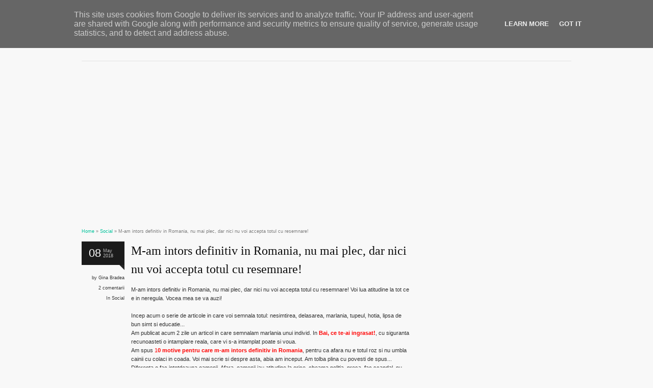

--- FILE ---
content_type: text/html; charset=UTF-8
request_url: https://www.cuibulcuvipere.ro/2018/05/m-am-intors-definitiv-in-romania-nu-mai.html?widgetType=BlogArchive&widgetId=BlogArchive2&action=toggle&dir=open&toggle=YEARLY-1388563200000&toggleopen=DAILY-1525762800000
body_size: 51546
content:
<!DOCTYPE html>
<HTML class='no-js' dir='ltr'>
<head>
<link href='https://www.blogger.com/static/v1/widgets/2944754296-widget_css_bundle.css' rel='stylesheet' type='text/css'/>

<script async src="//pagead2.googlesyndication.com/pagead/js/adsbygoogle.js"></script>
<script>
     (adsbygoogle = window.adsbygoogle || []).push({
          google_ad_client: "ca-pub-2798956792673896",
          enable_page_level_ads: true
     });
</script>
    
<meta content='text/html; charset=UTF-8' http-equiv='Content-Type'/>
<meta content='blogger' name='generator'/>
<link href='https://www.cuibulcuvipere.ro/favicon.ico' rel='icon' type='image/x-icon'/>
<link href='https://www.cuibulcuvipere.ro/2018/05/m-am-intors-definitiv-in-romania-nu-mai.html' rel='canonical'/>
<link rel="alternate" type="application/atom+xml" title="Cuibul cu vipere - Atom" href="https://www.cuibulcuvipere.ro/feeds/posts/default" />
<link rel="alternate" type="application/rss+xml" title="Cuibul cu vipere - RSS" href="https://www.cuibulcuvipere.ro/feeds/posts/default?alt=rss" />
<link rel="service.post" type="application/atom+xml" title="Cuibul cu vipere - Atom" href="https://www.blogger.com/feeds/6795652736183962993/posts/default" />

<link rel="alternate" type="application/atom+xml" title="Cuibul cu vipere - Atom" href="https://www.cuibulcuvipere.ro/feeds/1540481241640164088/comments/default" />
<!--Can't find substitution for tag [blog.ieCssRetrofitLinks]-->
<link href='https://blogger.googleusercontent.com/img/b/R29vZ2xl/AVvXsEicEZPXl7HAin4EoqdwQPmy3FLcoWQX5OlzdFPVyia5BhaVj7k82uzks9PCSoRSNCeOXIojexJKYeLjQvXJGOqhO0MBmeS7Y5egOgbJruyGE7eGZl2nXpOfGLRXKGwNhT3BDzp3flW_nmU/s320/gina-bradea-cuibul-cu-vipere.jpg' rel='image_src'/>
<meta content='https://www.cuibulcuvipere.ro/2018/05/m-am-intors-definitiv-in-romania-nu-mai.html' property='og:url'/>
<meta content='M-am intors definitiv in Romania, nu mai plec, dar nici nu voi accepta totul cu resemnare!' property='og:title'/>
<meta content='M-am intors definitiv in Romania, nu mai plec, dar nici nu voi accepta totul cu resemnare! Voi lua atitudine la tot ce e in neregula. Vocea ...' property='og:description'/>
<meta content='https://blogger.googleusercontent.com/img/b/R29vZ2xl/AVvXsEicEZPXl7HAin4EoqdwQPmy3FLcoWQX5OlzdFPVyia5BhaVj7k82uzks9PCSoRSNCeOXIojexJKYeLjQvXJGOqhO0MBmeS7Y5egOgbJruyGE7eGZl2nXpOfGLRXKGwNhT3BDzp3flW_nmU/w1200-h630-p-k-no-nu/gina-bradea-cuibul-cu-vipere.jpg' property='og:image'/>
<meta content='width=device-width, initial-scale=1, maximum-scale=1' name='viewport'/>
<title>M-am intors definitiv in Romania, nu mai plec, dar nici nu voi accepta totul cu resemnare! - Cuibul cu vipere</title>
<!-- deskripsi dan keyword -->
<style id='page-skin-1' type='text/css'><!--
/*
-----------------------------------------------
Blogger Template Style
Name:      Aware Turquoise
Date:      19 Jan 2013
Updated by: satankMKR/Makmur
URL1: http://www.ivythemes.com
URL2: http://mkr-site.blogspot.com
----------------------------------------------- */
/* Variable definitions
====================
<Variable name="bgcolor" description="Page Background Color"
type="color" default="#fff">
<Variable name="textcolor" description="Text Color"
type="color" default="#333">
<Variable name="linkcolor" description="Link Color"
type="color" default="#58a">
<Variable name="pagetitlecolor" description="Blog Title Color"
type="color" default="#666">
<Variable name="descriptioncolor" description="Blog Description Color"
type="color" default="#999">
<Variable name="titlecolor" description="Post Title Color"
type="color" default="#c60">
<Variable name="bordercolor" description="Border Color"
type="color" default="#ccc">
<Variable name="sidebarcolor" description="Sidebar Title Color"
type="color" default="#999">
<Variable name="sidebartextcolor" description="Sidebar Text Color"
type="color" default="#666">
<Variable name="visitedlinkcolor" description="Visited Link Color"
type="color" default="#999">
<Variable name="bodyfont" description="Text Font"
type="font" default="normal normal 100% Georgia, Serif">
<Variable name="headerfont" description="Sidebar Title Font"
type="font"
default="normal normal 78% 'Trebuchet MS',Trebuchet,Arial,Verdana,Sans-serif">
<Variable name="pagetitlefont" description="Blog Title Font"
type="font"
default="normal normal 200% Georgia, Serif">
<Variable name="descriptionfont" description="Blog Description Font"
type="font"
default="normal normal 78% 'Trebuchet MS', Trebuchet, Arial, Verdana, Sans-serif">
<Variable name="postfooterfont" description="Post Footer Font"
type="font"
default="normal normal 78% 'Trebuchet MS', Trebuchet, Arial, Verdana, Sans-serif">
<Variable name="startSide" description="Side where text starts in blog language"
type="automatic" default="left">
<Variable name="endSide" description="Side where text ends in blog language"
type="automatic" default="right">
*/
#navbar-iframe,#Navbar1{display:none!important}
header,nav,section,aside,article,footer{display:block}
*{-moz-box-sizing:border-box;-webkit-box-sizing:border-box;box-sizing:border-box}
/* Use this with templates/template-twocol.html */
body,.body-fauxcolumn-outer{background:#F8F8F8;margin:0;padding:0;color:#333333;font:x-small Georgia Serif;font-size
/* */:/**/
small;font-size:/**/
small;text-align:center}
a,a.thumbx img,#related-postsx strong,ul#rdpostxxx h5{-webkit-transition:all .4s ease-in-out;-moz-transition:all .4s ease-in-out;-o-transition:all .4s ease-in-out;-ms-transition:all .4s ease-in-out;transition:all .4s ease-in-out}
a:link{color:#00C29B;text-decoration:none}
a:visited{color:#79B8AB;text-decoration:none}
a:hover{color:#0C0C0C;text-decoration:underline}
a img{border-width:0}
#NoScript{background:none repeat scroll 0% 0% rgb(255,255,255);text-align:center;padding:5px 0;border-top:2px solid #0073B4;border-bottom:2px solid #0073B4;position:fixed;top:0;left:0;width:100%;height:100%;z-index:9999;opacity:0.9}
#NoScript h6{font-size:24px;color:rgb(102,102,102);position:absolute;top:50%;width:100%;text-align:center;margin-left:-30px;margin-top:-18px}
/* Header
-----------------------------------------------
*/
#header-wrapper{margin:0;padding:0;width:400px;float:left}
#header{color:#1F1F1F;margin:0}
#header h1.title,#header p.title{margin:0;padding:25px 20px 0;line-height:1.2em;text-transform:uppercase;font-size:230%}
#header a{color:#141414;text-decoration:none}
#header a:hover{color:#00C29B}
#header .description{margin:0;padding:0 20px 15px;line-height:1.4em}
#header img{margin-left:auto;margin-right:auto}
/* Navigation
----------------------------------------------- */
#nav{float:left;margin:30px 0 0 0}
#nav ul{height:30px;margin:0;padding:0}
#nav li{list-style:none;display:inline-block;zoom:1;float:left;margin:0;padding:0;position:relative}
#nav li a{display:block;line-height:30px;text-decoration:none;padding:0 15px;color:#535353}
#nav li a:hover{color:black}
#nav ul.submenux{position:absolute;z-index:3;width:130px;top:100%;height:auto;background:white;border:1px solid #E6E6E6;display:none}
#nav li:hover ul.submenux{display:block}
#nav ul.submenux li{width:100%}
#nav li.dgnsub a{padding:0 19px 0 15px}
#nav ul.submenux a{padding:0 15px}
#nav ul.submenux a:hover{background:#F3F3F3}
#nav li.dgnsub::after{content:"";width:0;height:0;border-width:3px 4px;border-style:solid;border-color:#4E4E4E transparent transparent transparent;position:absolute;top:45%;right:3px}
/* Outer-Wrapper
----------------------------------------------- */
#outer-wrapper{width:960px;margin:0 auto;padding:0;text-align:left;position:relative;font:normal normal 11px Verdana,Geneva,sans-serif;}
#main-wrapper{width:70%;padding:0;float:left;word-wrap:break-word;/* fix for long text breaking sidebar float in IE */
overflow:hidden;/* fix for long non-text content breaking IE sidebar float */}
#sidebar-wrapper{width:30%;float:right;word-wrap:break-word;/* fix for long text breaking sidebar float in IE */
overflow:hidden;/* fix for long non-text content breaking IE sidebar float */}
#sidebar-wrapper h2,#footer-wrapper h2{color:#797979;border-bottom:1px solid #D8D8D8;padding:5px 0;font-size:100%;letter-spacing:0.1em;text-transform:uppercase;margin:0 0 10px;font-family:Verdana,Geneva,sans-serif}
#sidebar-wrapper .widget-content,#footer-wrapper .widget-content{padding:0;margin:0}
/* Headings
----------------------------------------------- */
h1,h2,h3,h4,h5,h6,#header p.title{font-family:Georgia,Times,"Times New Roman",serif;font-weight:normal;margin:0}
/* Posts
-----------------------------------------------
*/
.date-header{margin:1.5em 0 .5em;display:none}
.post{margin:.5em 0 1.5em;padding-bottom:1.5em}
.post h1.post-title,.post h2.post-title{margin:.25em 0 0;padding:0 0 4px;font-size:115%;font-weight:bold;line-height:1.5em;color:#0C0C0C}
.post h1.post-title a,.post h1 a:visited,.post h1 strong,.post h2.post-title a,.post h2 a:visited,.post h2 strong{display:block;text-decoration:none;color:#0C0C0C}
.post h1.post-title strong,.post h1.post-title a:hover,.post h2.post-title strong,.post h2.post-title a:hover{color:#00C29B}
.post .post-title{margin-bottom:15px}
.post-body{margin:0 0 .75em;line-height:1.6em}
.post-body blockquote{line-height:1.6em;position:relative;font-family:Georgia,serif;font-size:11px;font-style:italic;padding:0.25em 35px}
.post-body blockquote::before{display:block;content:"\201C";font-size:60px;position:absolute;left:0;top:15px}
.post-footer{margin:.75em 0;color:#999999;text-transform:uppercase;letter-spacing:.1em;font:normal normal 78% Cuprum;line-height:1.4em}
.comment-link{margin-left:.6em}
.tr-caption-container img{border:none;padding:0}
.post blockquote{margin:1em 20px}
.post blockquote p{margin:.75em 0}
/* Comments
----------------------------------------------- */
#comments h4{font-size:18px;padding:3px 0;text-transform:capitalize;border-top:1px solid #D8D8D8}
#comments-block{margin:1em 0 1.5em;line-height:1.6em}
#comments-block .comment-author{margin:.5em 0}
#comments-block .comment-body{margin:.25em 0 0}
#comments-block .comment-footer{margin:-.25em 0 2em;line-height:1.4em;text-transform:uppercase;letter-spacing:.1em}
#comments-block .comment-body p{margin:0 0 .75em}
.deleted-comment{font-style:italic;color:gray}
.comments .comments-content .datetime{float:right;margin:0 0 0 0}
.comments .avatar-image-container{width:45px;max-width:45px;max-height:45px;height:45px;padding:3px;background:#1B1B1B;position:relative;overflow:visible}
.comments .avatar-image-container img{max-width:100%;width:100%;height:100%}
.comments .inline-thread .avatar-image-container{width:36px;height:35px}
.comments .avatar-image-container::after{content:"";width:0;height:0;border-width:5px 5px;border-style:solid;border-color:#252525 #252525 transparent transparent;position:absolute;top:100%;right:0;z-index:2}
.comments .inline-thread .avatar-image-container::after{border-width:3px 3px}
.comments .comments-content .icon.blog-author{position:absolute;width:39px;height:39px;background-image:url(https://blogger.googleusercontent.com/img/b/R29vZ2xl/AVvXsEjf_JHaVdOxpEHFe67_itkArr-4l97DebMIw-7oVflPkeDCSMgtmJU6RxkZf464gsTUwVjaMAeop3hvrF437-FEyLHJfVDyvRygIXjjYs0LylbieULpdVweBOh8rwtIMBAAGedzbnJ61KLH/s0/author_turquoise.png);background-position:0 0;background-repeat:no-repeat;left:-59px;top:0}
.comments .comments-content .inline-thread .icon.blog-author{left:-62px;top:-10px}
.comments .comments-content .inline-thread .comment:first-child,.comments .comments-content .inline-thread .comment,.comments .comments-content .inline-thread .comment:last-child{padding:10px;margin:0;background:#F0F0F0}
.comments .comment-block{margin:0 0 0 53px}
.comments .inline-thread .comment-block{margin:0 0 0 45px}
#blog-pager-newer-link{float:left}
#blog-pager-older-link{float:right}
#blog-pager{text-align:center;width:100%}
.feed-links{display:none}
/* Sidebar Content
----------------------------------------------- */
.sidebar{color:#666666;line-height:1.5em}
.sidebar ul,.footer ul{list-style:none;margin:0 0 0;padding:0 0 0}
.sidebar li,.footer li{margin:0;padding-top:0;padding-right:0;padding-bottom:.25em;padding-left:15px;line-height:1.5em}
.sidebar .widget,.main .widget,.footer .widget{margin:0 0 1.5em;padding:0 0 1.5em}
.main .Blog{border-bottom-width:0}
/* Profile
----------------------------------------------- */
.profile-img{float:left;margin-top:0;margin-right:5px;margin-bottom:5px;margin-left:0;padding:4px}
.profile-data{margin:0;text-transform:uppercase;letter-spacing:.1em;color:#999999;font-weight:bold;line-height:1.6em}
.profile-datablock{margin:.5em 0 .5em}
.profile-textblock{margin:0.5em 0;line-height:1.6em}
.profile-link{font:normal normal 78% Cuprum;text-transform:uppercase;letter-spacing:.1em}
/* Footer
----------------------------------------------- */
#footer{width:auto;clear:both;margin:0 auto;color:white;background-color:black;text-align:center;display:block}
img{max-width:100%;height:auto;width:auto\9}
#bungkusside{overflow:hidden}
#bungkusside .widget1{width:33.3%;float:left;}
#footer-wrapper{text-align:center;font:normal normal 11px Verdana,Geneva,sans-serif;background:#1F1F1F;color:white;padding:3px 0}
#isifooternya{width:960px;margin:10px auto 0;text-align:left;overflow:hidden;}
#isifooternya .footer-wrap{width:32.3%;float:left}
#footx2{margin:0 1.5%}
#footer-wrapper h2{color:white;border:0}
#isifooternya ul.rcomnetspy img,#isifooternya ul.rcentpostxx img{border:1px solid #252525}
::selection{background:#00C29B;color:#fff;text-shadow:none}
::-moz-selection{background:#00C29B;color:#fff;text-shadow:none}
#headisi{height:120px;border-bottom:1px solid #E4E4E4;margin:0 0 15px 0;position:relative;}
ul#tabslect,ul#tabslect li{list-style:none;padding:0;margin:0;overflow:hidden}
.clickfooter{width:30px;height:30px;background:#1F1F1F;float:right;position:absolute;right:10px;bottom:-18px;border-radius:9999px;cursor:pointer}
.clickfooter span{position:absolute;width:70px;left:-14px;color:#999;bottom:2px;font-size:8px;display:none}
.clickfooter.active span,.clickfooter:hover span{display:block}
.clickfooter::after{content:"";width:0;height:0;border-width:5px 5px;border-style:solid;border-color:transparent transparent white transparent;position:absolute;top:5px;right:10px}
.clickfooter.active::after{border-color:white transparent transparent transparent;top:10px}
.CSS_LIGHTBOX .CSS_LIGHTBOX_BG_MASK{background-color:#97D6DB}
.CSS_LIGHTBOX .CSS_LIGHTBOX_BG_MASK_TRANSPARENT{opacity:.5}
.CSS_LIGHTBOX .CSS_LIGHTBOX_SCALED_IMAGE_IMG{outline:1px solid #0E919C}
.CSS_LIGHTBOX .CSS_LIGHTBOX_SCALED_IMAGE_IMG:hover{opacity:1}
.CSS_LIGHTBOX .CSS_LIGHTBOX_FILMSTRIP{background-color:#56C5C5;background-color:rgba(22, 135, 145, 0.18)}
.CSS_LIGHTBOX .CSS_LIGHTBOX_INDEX_INFO{color:#353535}

--></style>
<style type='text/css'>
#main-wrapper{padding:0 25px 0 0}
#bungkusside .widget1{width:100%;float:none}
.post-footer{display:none}
#searchnya{float:right;padding:0 0}
#ajax-search-form{position:relative;font:normal normal 11px Arial,Sans-Serif}
#ajax-search-form input{border:1px solid #CCC;background-color:white;color:#6F6F6F;margin:0 0;padding:5px 8px;line-height:15px;height:23px;font-size:10px;border-top-color:#999;width:160px;float:left}
#ajax-search-form input[type="submit"]{width:24px;height:23px;text-indent:-9999px;background-color:#0C0C0C;background-image:url(https://blogger.googleusercontent.com/img/b/R29vZ2xl/AVvXsEijRAdf2noY4ozhDnEsAZ0L-CArQsN3vHE2iNCOH4022_tfEh-W88PLVTTLoZ_9xvufwPc5qQJhK2eF2pcWVA_gAIG2QLcnfZNSpQfC3vFlVb1Qxi1Kwwmven7Fy6Gobme2YYAkuo2tcIIl/s0/search-button.png);background-repeat:no-repeat;background-position:50% 50%;border:none;float:left;color:white;font-weight:bold;border-radius:0 2px 2px 0;cursor:pointer}
#ajax-search-form input[type="submit"]:hover{background-color:#00C29B}
#search-result{border:1px solid #F3F3F3;background-color:white;padding:8px 10px;margin:2px 0;width:280px;height:auto;position:absolute;top:27px;right:0;z-index:99;-webkit-box-shadow:0 1px 3px rgba(112,112,112,0.3);-moz-box-shadow:0 1px 3px rgba(112,112,112,0.3);box-shadow:0 1px 3px rgba(112,112,112,0.3);display:none}
#search-result *{margin:0 0 0 0;padding:0 0 0 0}
#search-result h4,#search-result strong{display:block;margin:0 30px 10px 0}
#search-result ol{list-style:none;overflow:hidden;height:450px}
#search-result ol:hover{overflow:auto}
#search-result ol a:hover{text-decoration:underline}
#search-result .close{display:block;position:absolute;top:4px;font-size:18px;right:10px;line-height:normal;color:black;text-decoration:none}
#search-result li{padding:5px 0;border-bottom:1px solid #CFCBCB}
#search-result li:last-child{border-bottom:0}
#search-result strong{color:#B75252}
#search-result span{float:left;display:block;margin:0 5px 0 0}
#search-result b{margin:0 0 3px 0;display:block}
#search-result img{padding:2px;border:1px solid #D5D5D5;border-radius:2px;display:block}
#topsearchnicon{float:right;margin:5px 0 0}
#rightnav{float:left}
a.soicon{display:inline-block;float:left;margin-right:10px;text-decoration:none;height:24px;text-indent:-9999px;width:24px;line-height:24px;background-image:url(https://blogger.googleusercontent.com/img/b/R29vZ2xl/AVvXsEiEk_P5mhwQS9f4QIevS2NJAgdi5esTpDPPwXFWBJO51BY8KM4oVX2y87LwjO_uIWWe7fhbfDPkxSoeP_v6oUVa1WZEDXWuSoJafLHyf3zfXRm9hdcQsvbwqrORsiN8KGAZI2s5q7Osiih7/s0/socialicons.png);background-position:0 -6px;background-repeat:no-repeat;-webkit-transition:color .4s ease-in-out;-moz-transition:color .4s ease-in-out;-o-transition:color .4s ease-in-out;-ms-transition:color .4s ease-in-out;transition:color .4s ease-in-out}
a.facebookx{background-position:0 -6px}
a.facebookx:hover{background-position:0 -150px}
a.twitterx{background-position:0 -79px}
a.twitterx:hover{background-position:0 -223px}
a.googlex{background-position:0 -43px}
a.googlex:hover{background-position:0 -187px}
a.rssx{background-position:0 -115px}
a.rssx:hover{background-position:0 -259px}
#sidebar-wrapper a{color:#000;text-decoration:none}
#sidebar-wrapper a:hover{color:#00C29B}
.Label .list-label-widget-content li{padding:4px 5px;margin:0 2px 2px 0;float:left;background:#EEE}
ul#tabslect li{width:33.3%;float:left;text-align:center}
ul#tabslect a{display:block;line-height:30px}
ul#tabslect li.selected a,ul#tabslect a:hover{background-color:#F0F0F0}
#sidebartengah h2{position:absolute;left:-9999px}
ul.rcomnetspy,ul.rcomnetspy li,ul.rcentpostxx,ul.rcentpostxx li{padding:0;margin:0;list-style:none;overflow:hidden}
ul.rcomnetspy li,ul.rcentpostxx li{padding:5px 0}
ul.rcomnetspy .kmtimg,ul.rcentpostxx .thumbp{float:left;margin:0 5px 5px 0}
ul.rcomnetspy img,ul.rcentpostxx img{border:1px solid #E2E2E2}
ul.rcomnetspy .ketkomt a,ul.rcomnetspy .ketkomt span{display:block}
ul.rcomnetspy .ketkomt span,ul.rcentpostxx .datex{font-size:8px}
ul.rcomnetspy p,ul.rcentpostxx .contxisi{margin:5px 0 0}
ul.rcentpostxx h4{font-size:12px}
ul.rcentpostxx .dt{padding:0 5px 0 0;margin:0 5px 0 0;border-right:1px solid #969696}
#isifooternya .Label .list-label-widget-content li{background:#464646;color:#C7C7C7}
#isifooternya .Label .list-label-widget-content li a{color:white}
.loadnya,.loadnyaxx,.loadingxx{width:100%;-khtml-opacity:0.5;-moz-opacity:0.5;opacity:0.5;-ms-filter:"progid:DXImageTransform.Microsoft. Alpha(Opacity=50)";filter:alpha(opacity=50);min-height:30px;display:block;text-indent:-9999px;background:transparent url(https://blogger.googleusercontent.com/img/b/R29vZ2xl/AVvXsEhNHrsPVNXYIFEjBJd5IS-U6mZ7uCRSlH71WO9ICpY_N-wb7KjwRFL7q8LZGHH58acCPvt06_QcFkrHtXF06bmhNInSzAglGb_4saRdWKzMxNx3VYzA3YP3qZie3XEUFmQ7OXreeOllimfo/s0/horizontal-loading.gif) no-repeat 50% 50%}
#footer-wrapper a:hover{color:#ECECEC}
.selectnav{display:none}
.comment-form{max-width:100%}
.comment-form h4#comment-post-message{border:0}
@media only screen and (min-width:768px) and (max-width:960px){
  #outer-wrapper,#isifooternya{width:754px}
}
@media only screen and (max-width:767px){
  #outer-wrapper,#isifooternya{width:445px}
#main-wrapper,#sidebar-wrapper,#isifooternya .footer-wrap{width:100%;float:none;margin:0 0}
#menuxaw{display:none}
.selectnav{display:block;width:90%;margin:0 auto}
#header-wrapper{width:100%;text-align:center;float:none}
#topsearchnicon{float:none;width:90%;margin:0 auto}
#headisi{height:160px}
#nav{float:none;margin:40px 0 0 0}
}
@media only screen and (max-width:479px){
  #outer-wrapper,#isifooternya{width:310px}
#rightnav,#searchnya,a.soicon{float:none}
#headisi{height:190px}
a.soicon{margin:0 5px}
#rightnav{text-align:center;margin:5px 0 10px}
#searchnya{width:184px;margin:0 auto}
#nav{margin:45px 0 0 0}
#search-result{right:-50px}
.kreditx{font-size:8px}
#footer-wrapper{min-height:20px}
}
</style>
<style type='text/css'>
.post h1.post-title{float:right;width:85%;font-size:220%;margin:0 0 10px;font-weight:normal}
.post{overflow:hidden;margin:0;padding:0;border-bottom:1px solid #D8D8D8}
.infox{float:left;text-align:right;width:13%;line-height:20px;color:#383838;font-size:9px}
.infox a{color:#383838;text-decoration:none}
.infox a:hover{color:#00C29B;text-decoration:none}
.post-body{float:right;width:85%}
.breadcrumbs{font-size:9px;color:#7C7C7C;margin:0 0 15px}
.d-header{padding:3px 5px;background:#1B1B1B;color:white;margin:0 0 15px;position:relative}
.d-header::after{content:"";width:0;height:0;border-width:5px 5px;border-style:solid;border-color:#252525 #252525 transparent transparent;position:absolute;top:100%;right:0}
a.commentx-link{display:block}
.timestamp-link{display:none}
.tglinfoxx{overflow:hidden;line-height:10px;padding:5px}
.tglinfoxx .halfx{width:50%;display:block;float:left}
.tglinfoxx .tglx{font-size:22px;height:30px;line-height:30px;padding:0;text-align:center}
.tglinfoxx .blnnyax,.tglinfoxx .thunxx{display:block;text-align:left}
.tglinfoxx div.halfx{margin:5px 0 0;color:#BDBDBD}
.pager-isi a,.pager-isi .linkgrey{width:50%;display:block;float:left;padding:10px 0;font-size:120%;text-decoration:none}
.pager-isi h6{color:#575757;font-size:105%;font-weight:bold}
a.blog-pager-newer-link{background-image:url(https://blogger.googleusercontent.com/img/b/R29vZ2xl/AVvXsEjAa2Si3ONDtbhKCObvgrK8uoRHNabPlul7teT1CDTl0EoCzKq3YIdiuPAD6JwThWgVmjGVAgoSPbYxe_0zJTr9Zt1BFoI3MP4zYN8f6enzV5GmV9y-HFuQcP_2WQXLBTSsVc4tLr7i5hAA/s0/small-left.png);background-repeat:no-repeat;background-position:2% center;padding-left:3.5%;text-align:left}
a.blog-pager-older-link{background-image:url(https://blogger.googleusercontent.com/img/b/R29vZ2xl/AVvXsEjmk_buSbbQJP9wy9EtPgOmdXUR7WRUDKxTneWhLcjdrXh32XQDRXcgq-jRGlzzQCfuoZRfnhUljaFdDfy1KSnjcp_NWwaPBCk6axhcvJPE1vIQbFmsolblU82TX3t8TdPyuKKcAgTnMvfN/s0/small-right.png);background-repeat:no-repeat;background-position:98% center;padding-right:3.5%;text-align:right}
.pager-isi .linkgrey.left{padding-left:3.5%;text-align:left}
.pager-isi .linkgrey.right{padding-right:3.5%;text-align:right}
#blog-pager{margin:0}
ul#social-ikonzs li{float:left;position:relative;list-style:none}
#social-ikonzs a{width:19px;height:20px;display:block;margin:0 3px;background-image:url(https://blogger.googleusercontent.com/img/b/R29vZ2xl/AVvXsEgG-waVETlLUEXQ2SaS6aRfe6OYBCMlXlFrJGlXm21_ZELyH0wUjAtIAL_CGNBAj1tUagMZrSJTkbLquFlXiLjyJ9Foj_roh6iDAGn2g0PTnKVFDv-Q2C2oteMMgZqHK3Ip3aVYqEqQVbBo/s0/sprite%25252Bimages.png);background-position:0 0;background-repeat:no-repeat}
ul#social-ikonzs li.facebookx a{background-position:-19px 0}
ul#social-ikonzs li.twitterx a{background-position:-116px 0}
ul#social-ikonzs li.googlex a{background-position:-39px 0}
ul#social-ikonzs li.stumbleuponx a{background-position:-97px 0}
ul#social-ikonzs li.diggx a{background-position:0 0}
ul#social-ikonzs li.deliciousx a{background-position:-136px 0}
ul#social-ikonzs li.linkedinx a{background-position:-58px 0}
ul#social-ikonzs li.redditx a{background-position:-78px 0}
ul#social-ikonzs li.technoratix a{background-position:-155px 0}
#social-ikonzs strong{display:block;width:auto;padding:4px 7px;position:absolute;background-color:#00C29B;color:white;left:200%;bottom:40px;-webkit-transition:all 0.3s ease 0s;-o-transition:all 0.3s ease 0s;transition:all 0.3s ease 0s;-moz-transition:all 0.3s ease 0s;-khtml-opacity:0;-moz-opacity:0;opacity:0;visibility:hidden}
#social-ikonzs li:hover strong{left:20%;-khtml-opacity:1;-moz-opacity:1;opacity:1;visibility:visible}
.ikonz-social{height:30px;padding:0;margin:0;float:left;width:100%}
.ikonz-social span{float:left;font-size:150%;padding:0 5px;line-height:32px;display:none;height:32px;margin-right:5px}
ul#social-ikonzs{float:left;margin:0;padding:5px 5px;position:relative}
#related-postsx h4{margin:0;font-size:18px;padding:3px 0;border-top:1px solid #D8D8D8}
#related-postsx ul,#related-postsx li{list-style:none;padding:0;margin:0;overflow:hidden;position:relative}
#related-postsx li{width:25%;height:130px;padding:5px;float:left}
#related-postsx .gmbrrltd,#related-postsx img{display:block;width:100%;height:100%}
#related-postsx strong{display:block;position:absolute;top:5px;left:5px;padding:5px;z-index:2;width:152px;height:120px}
#related-postsx ul:hover strong{background:#1B1B1B;background:rgba(0,0,0,0.75)}
#related-postsx li:hover strong{background:#3F3F3F;background:rgba(0,0,0,0.40)}
#related-postsx a{color:white}
#related-postsx .dt{position:absolute;bottom:15px;left:10px;color:white;z-index:3}
#related-postsx .jkmt a{display:block;position:absolute;padding:3px 4px;bottom:15px;font-size:8px;right:10px;background:#3D3D3D;border-radius:2px 2px 0 2px;z-index:3}
#related-postsx .jkmt a::after{content:"";width:0;height:0;border-width:2px 2px;border-style:solid;border-color:#3D3D3D #3D3D3D transparent transparent;position:absolute;top:100%;right:0}
@media only screen and (min-width:768px) and (max-width:960px){
  #main-wrapper{width:64%;padding:0 15px 0 0}
#sidebar-wrapper{width:36%}
.infox,.post h1.post-title,.post-body{float:none;width:100%}
.infox{text-align:left;margin:0 0 10px}
.tglinfoxx,.post-labels{display:none}
.timestamp-link{display:block}
.d-header{padding:0;float:left;background:transparent;color:#111;margin:0 5px 0 0}
.d-header::after{border-color:transparent transparent}
.post-author.vcard{float:left;margin:0 5px 0 0}
#related-postsx li{width:33.3%}
#related-postsx strong{width:146px}
}
@media only screen and (max-width:767px){
  #main-wrapper{padding:0 0}
.infox,.post h1.post-title,.post-body{float:none;width:100%}
.infox{text-align:left;margin:0 0 10px}
.tglinfoxx,.post-labels{display:none}
.timestamp-link{display:block}
.d-header{padding:0;float:left;background:transparent;color:#111;margin:0 5px 0 0}
.d-header::after{border-color:transparent transparent}
.post-author.vcard{float:left;margin:0 5px 0 0}
#related-postsx li{width:33.3%}
#related-postsx strong{width:139px}
}
@media only screen and (max-width:479px){
  #related-postsx li{width:50%}
#related-postsx strong{width:145px}
}
</style>
<script src='https://ajax.googleapis.com/ajax/libs/jquery/1.8.3/jquery.min.js' type='text/javascript'></script>
<script src="//ajax.googleapis.com/ajax/libs/jqueryui/1.8.23/jquery-ui.min.js" type="text/javascript"></script>
<script type='text/javascript'>
//<![CDATA[
// SelectNav.js (v. 0.1)
// Converts your <ul>/<ol> navigation into a dropdown list for small screens
// https://github.com/lukaszfiszer/selectnav.js

window.selectnav=function(){return function(p,q){var a,h=function(b){var c;b||(b=window.event);b.target?c=b.target:b.srcElement&&(c=b.srcElement);3===c.nodeType&&(c=c.parentNode);c.value&&(window.location.href=c.value)},k=function(b){b=b.nodeName.toLowerCase();return"ul"===b||"ol"===b},l=function(b){for(var c=1;document.getElementById("selectnav"+c);c++);return b?"selectnav"+c:"selectnav"+(c-1)},n=function(b){g++;var c=b.children.length,a="",d="",f=g-1;if(c){if(f){for(;f--;)d+=r;d+=" "}for(f=0;f<
c;f++){var e=b.children[f].children[0];if("undefined"!==typeof e){var h=e.innerText||e.textContent,i="";j&&(i=-1!==e.className.search(j)||-1!==e.parentElement.className.search(j)?m:"");s&&!i&&(i=e.href===document.URL?m:"");a+='<option value="'+e.href+'" '+i+">"+d+h+"</option>";t&&(e=b.children[f].children[1])&&k(e)&&(a+=n(e))}}1===g&&o&&(a='<option value="">'+o+"</option>"+a);1===g&&(a='<select class="selectnav" id="'+l(!0)+'">'+a+"</select>");g--;return a}};if((a=document.getElementById(p))&&k(a)){document.documentElement.className+=
" js";var d=q||{},j=d.activeclass||"active",s="boolean"===typeof d.autoselect?d.autoselect:!0,t="boolean"===typeof d.nested?d.nested:!0,r=d.indent||"\u2192",o=d.label||"- Navigation -",g=0,m=" selected ";a.insertAdjacentHTML("afterend",n(a));a=document.getElementById(l());a.addEventListener&&a.addEventListener("change",h);a.attachEvent&&a.attachEvent("onchange",h)}}}();
//]]>
</script>
<script type='text/javascript'>
//<![CDATA[
//   jQuery carouFredSel 6.1.0
//   caroufredsel.frebsite.nl
//   Copyright (c) 2012 Fred Heusschen
//   www.frebsite.nl
//   Dual licensed under the MIT and GPL licenses.

eval(function(p,a,c,k,e,r){e=function(c){return(c<a?'':e(parseInt(c/a)))+((c=c%a)>35?String.fromCharCode(c+29):c.toString(36))};if(!''.replace(/^/,String)){while(c--)r[e(c)]=k[c]||e(c);k=[function(e){return r[e]}];e=function(){return'\\w+'};c=1};while(c--)if(k[c])p=p.replace(new RegExp('\\b'+e(c)+'\\b','g'),k[c]);return p}('(C($){8($.1r.1v){G}$.1r.6s=$.1r.1v=C(u,w){8(1k.R==0){17(I,\'6t 57 6u 1j "\'+1k.4p+\'".\');G 1k}8(1k.R>1){G 1k.1W(C(){$(1k).1v(u,w)})}E y=1k,$13=1k[0],59=K;8(y.1m(\'5a\')){59=y.1Q(\'3p\',\'4q\');y.S(\'3p\',[\'4r\',I])}y.5b=C(o,a,b){o=3T($13,o);o.D=6v($13,o.D);o.1M=6w($13,o.1M);o.M=6x($13,o.M);o.V=5c($13,o.V);o.Z=5c($13,o.Z);o.1a=6y($13,o.1a);o.1q=6z($13,o.1q);o.1h=6A($13,o.1h);8(a){34=$.1N(I,{},$.1r.1v.5d,o)}7=$.1N(I,{},$.1r.1v.5d,o);7.d=6B(7);z.2b=(7.2b==\'4s\'||7.2b==\'1n\')?\'Z\':\'V\';E c=y.14(),2n=5e($1s,7,\'N\');8(3q(7.23)){7.23=\'7T\'+F.3U}7.3V=5f(7,2n);7.D=6C(7.D,7,c,b);7[7.d[\'N\']]=6D(7[7.d[\'N\']],7,c);7[7.d[\'1d\']]=6E(7[7.d[\'1d\']],7,c);8(7.2o){8(!3W(7[7.d[\'N\']])){7[7.d[\'N\']]=\'2J%\'}}8(3W(7[7.d[\'N\']])){z.6F=I;z.4t=7[7.d[\'N\']];7[7.d[\'N\']]=4u(2n,z.4t);8(!7.D.L){7.D.T.1c=I}}8(7.2o){7.1R=K;7.1i=[0,0,0,0];7.1A=K;7.D.T.1c=K}O{8(!7.D.L){7=6G(7,2n)}8(!7[7.d[\'N\']]){8(!7.D.T.1c&&11(7.D[7.d[\'N\']])&&7.D.1t==\'*\'){7[7.d[\'N\']]=7.D.L*7.D[7.d[\'N\']];7.1A=K}O{7[7.d[\'N\']]=\'1c\'}}8(1E(7.1A)){7.1A=(11(7[7.d[\'N\']]))?\'5g\':K}8(7.D.T.1c){7.D.L=35(c,7,0)}}8(7.D.1t!=\'*\'&&!7.D.T.1c){7.D.T.4v=7.D.L;7.D.L=3X(c,7,0)}7.D.L=2z(7.D.L,7,7.D.T.2c,$13);7.D.T.1Z=7.D.L;8(7.2o){8(!7.D.T.36){7.D.T.36=7.D.L}8(!7.D.T.1X){7.D.T.1X=7.D.L}7=5h(7,c,2n)}O{7.1i=6H(7.1i);8(7.1A==\'3r\'){7.1A=\'1n\'}O 8(7.1A==\'5i\'){7.1A=\'3a\'}1B(7.1A){Q\'5g\':Q\'1n\':Q\'3a\':8(7[7.d[\'N\']]!=\'1c\'){7=5j(7,c);7.1R=I}16;2A:7.1A=K;7.1R=(7.1i[0]==0&&7.1i[1]==0&&7.1i[2]==0&&7.1i[3]==0)?K:I;16}}8(!11(7.1M.1F)){7.1M.1F=6I}8(1E(7.1M.D)){7.1M.D=(7.2o||7.D.T.1c||7.D.1t!=\'*\')?\'L\':7.D.L}7.M=$.1N(I,{},7.1M,7.M);7.V=$.1N(I,{},7.1M,7.V);7.Z=$.1N(I,{},7.1M,7.Z);7.1a=$.1N(I,{},7.1M,7.1a);7.M=6J($13,7.M);7.V=5k($13,7.V);7.Z=5k($13,7.Z);7.1a=6K($13,7.1a);7.1q=6L($13,7.1q);7.1h=6M($13,7.1h);8(7.2p){7.2p=5l(7.2p)}8(7.M.5m){7.M.4w=7.M.5m;2K(\'M.5m\',\'M.4w\')}8(7.M.5n){7.M.4x=7.M.5n;2K(\'M.5n\',\'M.4x\')}8(7.M.5o){7.M.4y=7.M.5o;2K(\'M.5o\',\'M.4y\')}8(7.M.5p){7.M.2L=7.M.5p;2K(\'M.5p\',\'M.2L\')}};y.6N=C(){y.1m(\'5a\',I);E a=y.14(),3Y=5q(y,[\'6O\',\'6P\',\'3s\',\'3r\',\'3a\',\'5i\',\'1n\',\'3Z\',\'N\',\'1d\',\'6Q\',\'1S\',\'5r\',\'6R\']),5s=\'7U\';1B(3Y.3s){Q\'6S\':Q\'7V\':5s=3Y.3s;16}$1s.X(3Y).X({\'7W\':\'3t\',\'3s\':5s});y.1m(\'5t\',3Y).X({\'6O\':\'1n\',\'6P\':\'41\',\'3s\':\'6S\',\'3r\':0,\'3a\':\'M\',\'5i\':\'M\',\'1n\':0,\'6Q\':0,\'1S\':0,\'5r\':0,\'6R\':0});4z(a,7);5u(a,7);8(7.2o){5v(7,a)}};y.6T=C(){y.5w();y.12(H(\'5x\',F),C(e,a){e.1f();8(!z.2d){8(7.M.W){7.M.W.3b(2B(\'4A\',F))}}z.2d=I;8(7.M.1G){7.M.1G=K;y.S(H(\'3c\',F),a)}G I});y.12(H(\'5y\',F),C(e){e.1f();8(z.25){42(U)}G I});y.12(H(\'3c\',F),C(e,a,b){e.1f();1u=3u(1u);8(a&&z.25){U.2d=I;E c=2q()-U.2M;U.1F-=c;8(U.3v){U.3v.1F-=c}8(U.3w){U.3w.1F-=c}42(U,K)}8(!z.26&&!z.25){8(b){1u.3x+=2q()-1u.2M}}8(!z.26){8(7.M.W){7.M.W.3b(2B(\'6U\',F))}}z.26=I;8(7.M.4x){E d=7.M.2L-1u.3x,3d=2J-1H.2C(d*2J/7.M.2L);7.M.4x.1g($13,3d,d)}G I});y.12(H(\'1G\',F),C(e,b,c,d){e.1f();1u=3u(1u);E v=[b,c,d],t=[\'2N\',\'27\',\'3e\'],a=3f(v,t);b=a[0];c=a[1];d=a[2];8(b!=\'V\'&&b!=\'Z\'){b=z.2b}8(!11(c)){c=0}8(!1l(d)){d=K}8(d){z.2d=K;7.M.1G=I}8(!7.M.1G){e.2e();G 17(F,\'3y 4A: 2r 3g.\')}8(z.26){8(7.M.W){7.M.W.2O(2B(\'4A\',F));7.M.W.2O(2B(\'6U\',F))}}z.26=K;1u.2M=2q();E f=7.M.2L+c;43=f-1u.3x;3d=2J-1H.2C(43*2J/f);8(7.M.1e){1u.1e=7X(C(){E a=2q()-1u.2M+1u.3x,3d=1H.2C(a*2J/f);7.M.1e.4B.1g(7.M.1e.2s[0],3d)},7.M.1e.5z)}1u.M=7Y(C(){8(7.M.1e){7.M.1e.4B.1g(7.M.1e.2s[0],2J)}8(7.M.4y){7.M.4y.1g($13,3d,43)}8(z.25){y.S(H(\'1G\',F),b)}O{y.S(H(b,F),7.M)}},43);8(7.M.4w){7.M.4w.1g($13,3d,43)}G I});y.12(H(\'3h\',F),C(e){e.1f();8(U.2d){U.2d=K;z.26=K;z.25=I;U.2M=2q();2P(U)}O{y.S(H(\'1G\',F))}G I});y.12(H(\'V\',F)+\' \'+H(\'Z\',F),C(e,b,f,g,h){e.1f();8(z.2d||y.2f(\':3t\')){e.2e();G 17(F,\'3y 4A 7Z 3t: 2r 3g.\')}E i=(11(7.D.4C))?7.D.4C:7.D.L+1;8(i>J.P){e.2e();G 17(F,\'2r 6V D (\'+J.P+\' P, \'+i+\' 6W): 2r 3g.\')}E v=[b,f,g,h],t=[\'2g\',\'27/2N\',\'C\',\'3e\'],a=3f(v,t);b=a[0];f=a[1];g=a[2];h=a[3];E k=e.5A.18(F.3z.44.R);8(!1I(b)){b={}}8(1o(g)){b.3i=g}8(1l(h)){b.2Q=h}b=$.1N(I,{},7[k],b);8(b.5B&&!b.5B.1g($13,k)){e.2e();G 17(F,\'80 "5B" 81 K.\')}8(!11(f)){8(7.D.1t!=\'*\'){f=\'L\'}O{E m=[f,b.D,7[k].D];1j(E a=0,l=m.R;a<l;a++){8(11(m[a])||m[a]==\'6X\'||m[a]==\'L\'){f=m[a];16}}}1B(f){Q\'6X\':e.2e();G y.1Q(H(k+\'82\',F),[b,g]);16;Q\'L\':8(!7.D.T.1c&&7.D.1t==\'*\'){f=7.D.L}16}}8(U.2d){y.S(H(\'3h\',F));y.S(H(\'2Q\',F),[k,[b,f,g]]);e.2e();G 17(F,\'3y 83 3g.\')}8(b.1F>0){8(z.25){8(b.2Q){8(b.2Q==\'2R\'){2h=[]}8(b.2Q!=\'Y\'||2h.R==0){y.S(H(\'2Q\',F),[k,[b,f,g]])}}e.2e();G 17(F,\'3y 84 3g.\')}}1u.3x=0;y.S(H(\'6Y\'+k,F),[b,f]);8(7.2p){E s=7.2p,c=[b,f];1j(E j=0,l=s.R;j<l;j++){E d=k;8(!s[j][2]){d=(d==\'V\')?\'Z\':\'V\'}8(!s[j][1]){c[0]=s[j][0].1Q(\'3p\',[\'4D\',d])}c[1]=f+s[j][3];s[j][0].S(\'3p\',[\'6Y\'+d,c])}}G I});y.12(H(\'85\',F),C(e,b,c){e.1f();E d=y.14();8(!7.1T){8(J.Y==0){8(7.3A){y.S(H(\'Z\',F),J.P-1)}G e.2e()}}1U(d,7);8(!11(c)){8(7.D.T.1c){c=4E(d,7,J.P-1)}O 8(7.D.1t!=\'*\'){E f=(11(b.D))?b.D:5C(y,7);c=6Z(d,7,J.P-1,f)}O{c=7.D.L}c=4F(c,7,b.D,$13)}8(!7.1T){8(J.P-c<J.Y){c=J.P-J.Y}}7.D.T.1Z=7.D.L;8(7.D.T.1c){E g=2z(35(d,7,J.P-c),7,7.D.T.2c,$13);8(7.D.L+c<=g&&c<J.P){c++;g=2z(35(d,7,J.P-c),7,7.D.T.2c,$13)}7.D.L=g}O 8(7.D.1t!=\'*\'){E g=3X(d,7,J.P-c);7.D.L=2z(g,7,7.D.T.2c,$13)}1U(d,7,I);8(c==0){e.2e();G 17(F,\'0 D 45 1M: 2r 3g.\')}17(F,\'70 \'+c+\' D 5D.\');J.Y+=c;2i(J.Y>=J.P){J.Y-=J.P}8(!7.1T){8(J.Y==0&&b.4G){b.4G.1g($13,\'V\')}8(!7.3A){3B(7,J.Y,F)}}y.14().18(J.P-c,J.P).86(y);8(J.P<7.D.L+c){y.14().18(0,(7.D.L+c)-J.P).4H(I).46(y)}E d=y.14(),3j=71(d,7,c),2j=72(d,7),1Y=d.1O(c-1),20=3j.2R(),2t=2j.2R();1U(d,7);E h=0,2D=0;8(7.1A){E p=4I(2j,7);h=p[0];2D=p[1]}E i=(h<0)?7.1i[7.d[3]]:0;E j=K,2S=$();8(7.D.L<c){2S=d.18(7.D.T.1Z,c);8(b.1V==\'73\'){E k=7.D[7.d[\'N\']];j=2S;1Y=2t;5E(j);7.D[7.d[\'N\']]=\'1c\'}}E l=K,3C=2T(d.18(0,c),7,\'N\'),2k=4J(4K(2j,7,I),7,!7.1R),3D=0,28={},4L={},2u={},2U={},4M={},2V={},5F={},2W=5G(b,7,c,3C);1B(b.1V){Q\'1J\':Q\'1J-1w\':3D=2T(d.18(0,7.D.L),7,\'N\');16}8(j){7.D[7.d[\'N\']]=k}1U(d,7,I);8(2D>=0){1U(20,7,7.1i[7.d[1]])}8(h>=0){1U(1Y,7,7.1i[7.d[3]])}8(7.1A){7.1i[7.d[1]]=2D;7.1i[7.d[3]]=h}2V[7.d[\'1n\']]=-(3C-i);5F[7.d[\'1n\']]=-(3D-i);4L[7.d[\'1n\']]=2k[7.d[\'N\']];E m=C(){},1P=C(){},1C=C(){},3E=C(){},2E=C(){},5H=C(){},1D=C(){},3F=C(){},1x=C(){},1y=C(){},1K=C(){};1B(b.1V){Q\'3k\':Q\'1J\':Q\'1J-1w\':Q\'21\':Q\'21-1w\':l=y.4H(I).46($1s);16}1B(b.1V){Q\'3k\':Q\'21\':Q\'21-1w\':l.14().18(0,c).2v();l.14().18(7.D.T.1Z).2v();16;Q\'1J\':Q\'1J-1w\':l.14().18(7.D.L).2v();l.X(5F);16}y.X(2V);U=47(2W,b.2l);28[7.d[\'1n\']]=(7.1R)?7.1i[7.d[3]]:0;8(7[7.d[\'N\']]==\'1c\'||7[7.d[\'1d\']]==\'1c\'){m=C(){$1s.X(2k)};1P=C(){U.19.1b([$1s,2k])}}8(7.1R){8(2t.4N(1Y).R){2u[7.d[\'1S\']]=1Y.1m(\'29\');8(h<0){1Y.X(2u)}O{1D=C(){1Y.X(2u)};3F=C(){U.19.1b([1Y,2u])}}}1B(b.1V){Q\'1J\':Q\'1J-1w\':l.14().1O(c-1).X(2u);16}8(2t.4N(20).R){2U[7.d[\'1S\']]=20.1m(\'29\');1C=C(){20.X(2U)};3E=C(){U.19.1b([20,2U])}}8(2D>=0){4M[7.d[\'1S\']]=2t.1m(\'29\')+7.1i[7.d[1]];2E=C(){2t.X(4M)};5H=C(){U.19.1b([2t,4M])}}}1K=C(){y.X(28)};E n=7.D.L+c-J.P;1y=C(){8(n>0){y.14().18(J.P).2v();3j=$(y.14().18(J.P-(7.D.L-n)).3G().74(y.14().18(0,n).3G()))}5I(j);8(7.1R){E a=y.14().1O(7.D.L+c-1);a.X(7.d[\'1S\'],a.1m(\'29\'))}};E o=5J(3j,2S,2j,c,\'V\',2W,2k);1x=C(){5K(y,l,b);z.25=K;2a.3i=48($13,b,\'3i\',o,2a);2h=5L(y,2h,F);8(!z.26){y.S(H(\'1G\',F))}};z.25=I;1u=3u(1u);2a.3H=48($13,b,\'3H\',o,2a);1B(b.1V){Q\'41\':y.X(28);m();1C();2E();1D();1K();1y();1x();16;Q\'1w\':U.19.1b([y,{\'1L\':0},C(){m();1C();2E();1D();1K();1y();U=47(2W,b.2l);U.19.1b([y,{\'1L\':1},1x]);2P(U)}]);16;Q\'3k\':y.X({\'1L\':0});U.19.1b([l,{\'1L\':0}]);U.19.1b([y,{\'1L\':1},1x]);1P();1C();2E();1D();1K();1y();16;Q\'1J\':U.19.1b([l,28,C(){1C();2E();1D();1K();1y();1x()}]);1P();16;Q\'1J-1w\':U.19.1b([y,{\'1L\':0}]);U.19.1b([l,28,C(){y.X({\'1L\':1});1C();2E();1D();1K();1y();1x()}]);1P();16;Q\'21\':U.19.1b([l,4L,1x]);1P();1C();2E();1D();1K();1y();16;Q\'21-1w\':y.X({\'1L\':0});U.19.1b([y,{\'1L\':1}]);U.19.1b([l,4L,1x]);1P();1C();2E();1D();1K();1y();16;2A:U.19.1b([y,28,C(){1y();1x()}]);1P();3E();5H();3F();16}2P(U);5M(7.23,y,F);y.S(H(\'3I\',F),[K,2k]);G I});y.12(H(\'87\',F),C(e,c,d){e.1f();E f=y.14();8(!7.1T){8(J.Y==7.D.L){8(7.3A){y.S(H(\'V\',F),J.P-1)}G e.2e()}}1U(f,7);8(!11(d)){8(7.D.1t!=\'*\'){E g=(11(c.D))?c.D:5C(y,7);d=75(f,7,0,g)}O{d=7.D.L}d=4F(d,7,c.D,$13)}E h=(J.Y==0)?J.P:J.Y;8(!7.1T){8(7.D.T.1c){E i=35(f,7,d),g=4E(f,7,h-1)}O{E i=7.D.L,g=7.D.L}8(d+i>h){d=h-g}}7.D.T.1Z=7.D.L;8(7.D.T.1c){E i=2z(5N(f,7,d,h),7,7.D.T.2c,$13);2i(7.D.L-d>=i&&d<J.P){d++;i=2z(5N(f,7,d,h),7,7.D.T.2c,$13)}7.D.L=i}O 8(7.D.1t!=\'*\'){E i=3X(f,7,d);7.D.L=2z(i,7,7.D.T.2c,$13)}1U(f,7,I);8(d==0){e.2e();G 17(F,\'0 D 45 1M: 2r 3g.\')}17(F,\'70 \'+d+\' D 76.\');J.Y-=d;2i(J.Y<0){J.Y+=J.P}8(!7.1T){8(J.Y==7.D.L&&c.4G){c.4G.1g($13,\'Z\')}8(!7.3A){3B(7,J.Y,F)}}8(J.P<7.D.L+d){y.14().18(0,(7.D.L+d)-J.P).4H(I).46(y)}E f=y.14(),3j=77(f,7),2j=78(f,7,d),1Y=f.1O(d-1),20=3j.2R(),2t=2j.2R();1U(f,7);E j=0,2D=0;8(7.1A){E p=4I(2j,7);j=p[0];2D=p[1]}E k=K,2S=$();8(7.D.T.1Z<d){2S=f.18(7.D.T.1Z,d);8(c.1V==\'73\'){E l=7.D[7.d[\'N\']];k=2S;1Y=20;5E(k);7.D[7.d[\'N\']]=\'1c\'}}E m=K,3C=2T(f.18(0,d),7,\'N\'),2k=4J(4K(2j,7,I),7,!7.1R),3D=0,28={},4O={},2u={},2U={},2V={},2W=5G(c,7,d,3C);1B(c.1V){Q\'21\':Q\'21-1w\':3D=2T(f.18(0,7.D.T.1Z),7,\'N\');16}8(k){7.D[7.d[\'N\']]=l}8(7.1A){8(7.1i[7.d[1]]<0){7.1i[7.d[1]]=0}}1U(f,7,I);1U(20,7,7.1i[7.d[1]]);8(7.1A){7.1i[7.d[1]]=2D;7.1i[7.d[3]]=j}2V[7.d[\'1n\']]=(7.1R)?7.1i[7.d[3]]:0;E n=C(){},1P=C(){},1C=C(){},3E=C(){},1D=C(){},3F=C(){},1x=C(){},1y=C(){},1K=C(){};1B(c.1V){Q\'3k\':Q\'1J\':Q\'1J-1w\':Q\'21\':Q\'21-1w\':m=y.4H(I).46($1s);m.14().18(7.D.T.1Z).2v();16}1B(c.1V){Q\'3k\':Q\'1J\':Q\'1J-1w\':y.X(\'3Z\',1);m.X(\'3Z\',0);16}U=47(2W,c.2l);28[7.d[\'1n\']]=-3C;4O[7.d[\'1n\']]=-3D;8(j<0){28[7.d[\'1n\']]+=j}8(7[7.d[\'N\']]==\'1c\'||7[7.d[\'1d\']]==\'1c\'){n=C(){$1s.X(2k)};1P=C(){U.19.1b([$1s,2k])}}8(7.1R){E o=2t.1m(\'29\');8(2D>=0){o+=7.1i[7.d[1]]}2t.X(7.d[\'1S\'],o);8(1Y.4N(20).R){2U[7.d[\'1S\']]=20.1m(\'29\')}1C=C(){20.X(2U)};3E=C(){U.19.1b([20,2U])};E q=1Y.1m(\'29\');8(j>0){q+=7.1i[7.d[3]]}2u[7.d[\'1S\']]=q;1D=C(){1Y.X(2u)};3F=C(){U.19.1b([1Y,2u])}}1K=C(){y.X(2V)};E r=7.D.L+d-J.P;1y=C(){8(r>0){y.14().18(J.P).2v()}E a=y.14().18(0,d).46(y).2R();8(r>0){2j=3J(f,7)}5I(k);8(7.1R){8(J.P<7.D.L+d){E b=y.14().1O(7.D.L-1);b.X(7.d[\'1S\'],b.1m(\'29\')+7.1i[7.d[3]])}a.X(7.d[\'1S\'],a.1m(\'29\'))}};E s=5J(3j,2S,2j,d,\'Z\',2W,2k);1x=C(){y.X(\'3Z\',y.1m(\'5t\').3Z);5K(y,m,c);z.25=K;2a.3i=48($13,c,\'3i\',s,2a);2h=5L(y,2h,F);8(!z.26){y.S(H(\'1G\',F))}};z.25=I;1u=3u(1u);2a.3H=48($13,c,\'3H\',s,2a);1B(c.1V){Q\'41\':y.X(28);n();1C();1D();1K();1y();1x();16;Q\'1w\':U.19.1b([y,{\'1L\':0},C(){n();1C();1D();1K();1y();U=47(2W,c.2l);U.19.1b([y,{\'1L\':1},1x]);2P(U)}]);16;Q\'3k\':y.X({\'1L\':0});U.19.1b([m,{\'1L\':0}]);U.19.1b([y,{\'1L\':1},1x]);1P();1C();1D();1K();1y();16;Q\'1J\':y.X(7.d[\'1n\'],$1s[7.d[\'N\']]());U.19.1b([y,2V,1x]);1P();1C();1D();1y();16;Q\'1J-1w\':y.X(7.d[\'1n\'],$1s[7.d[\'N\']]());U.19.1b([m,{\'1L\':0}]);U.19.1b([y,2V,1x]);1P();1C();1D();1y();16;Q\'21\':U.19.1b([m,4O,1x]);1P();1C();1D();1K();1y();16;Q\'21-1w\':y.X({\'1L\':0});U.19.1b([y,{\'1L\':1}]);U.19.1b([m,4O,1x]);1P();1C();1D();1K();1y();16;2A:U.19.1b([y,28,C(){1K();1y();1x()}]);1P();3E();3F();16}2P(U);5M(7.23,y,F);y.S(H(\'3I\',F),[K,2k]);G I});y.12(H(\'3l\',F),C(e,b,c,d,f,g,h){e.1f();E v=[b,c,d,f,g,h],t=[\'2N/27/2g\',\'27\',\'3e\',\'2g\',\'2N\',\'C\'],a=3f(v,t);f=a[3];g=a[4];h=a[5];b=3K(a[0],a[1],a[2],J,y);8(b==0){G K}8(!1I(f)){f=K}8(g!=\'V\'&&g!=\'Z\'){8(7.1T){g=(b<=J.P/2)?\'Z\':\'V\'}O{g=(J.Y==0||J.Y>b)?\'Z\':\'V\'}}8(g==\'V\'){b=J.P-b}y.S(H(g,F),[f,b,h]);G I});y.12(H(\'88\',F),C(e,a,b){e.1f();E c=y.1Q(H(\'4a\',F));G y.1Q(H(\'5O\',F),[c-1,a,\'V\',b])});y.12(H(\'89\',F),C(e,a,b){e.1f();E c=y.1Q(H(\'4a\',F));G y.1Q(H(\'5O\',F),[c+1,a,\'Z\',b])});y.12(H(\'5O\',F),C(e,a,b,c,d){e.1f();8(!11(a)){a=y.1Q(H(\'4a\',F))}E f=7.1a.D||7.D.L,1X=1H.2C(J.P/f)-1;8(a<0){a=1X}8(a>1X){a=0}G y.1Q(H(\'3l\',F),[a*f,0,I,b,c,d])});y.12(H(\'79\',F),C(e,s){e.1f();8(s){s=3K(s,0,I,J,y)}O{s=0}s+=J.Y;8(s!=0){8(J.P>0){2i(s>J.P){s-=J.P}}y.8a(y.14().18(s,J.P))}G I});y.12(H(\'2p\',F),C(e,s){e.1f();8(s){s=5l(s)}O 8(7.2p){s=7.2p}O{G 17(F,\'6t 8b 45 2p.\')}E n=y.1Q(H(\'4q\',F)),x=I;1j(E j=0,l=s.R;j<l;j++){8(!s[j][0].1Q(H(\'3l\',F),[n,s[j][3],I])){x=K}}G x});y.12(H(\'2Q\',F),C(e,a,b){e.1f();8(1o(a)){a.1g($13,2h)}O 8(2X(a)){2h=a}O 8(!1E(a)){2h.1b([a,b])}G 2h});y.12(H(\'8c\',F),C(e,b,c,d,f){e.1f();E v=[b,c,d,f],t=[\'2N/2g\',\'2N/27/2g\',\'3e\',\'27\'],a=3f(v,t);b=a[0];c=a[1];d=a[2];f=a[3];8(1I(b)&&!2w(b)){b=$(b)}O 8(1p(b)){b=$(b)}8(!2w(b)||b.R==0){G 17(F,\'2r a 5P 2g.\')}8(1E(c)){c=\'4b\'}4z(b,7);5u(b,7);E g=c,4c=\'4c\';8(c==\'4b\'){8(d){8(J.Y==0){c=J.P-1;4c=\'7a\'}O{c=J.Y;J.Y+=b.R}8(c<0){c=0}}O{c=J.P-1;4c=\'7a\'}}O{c=3K(c,f,d,J,y)}E h=y.14().1O(c);8(h.R){h[4c](b)}O{17(F,\'8d 8e-3s 4N 6u! 8f 8g 45 3L 4b.\');y.7b(b)}8(g!=\'4b\'&&!d){8(c<J.Y){J.Y+=b.R}}J.P=y.14().R;8(J.Y>=J.P){J.Y-=J.P}y.S(H(\'4P\',F));y.S(H(\'5Q\',F));G I});y.12(H(\'7c\',F),C(e,c,d,f){e.1f();E v=[c,d,f],t=[\'2N/27/2g\',\'3e\',\'27\'],a=3f(v,t);c=a[0];d=a[1];f=a[2];E g=K;8(c 2Y $&&c.R>1){h=$();c.1W(C(i,a){E b=y.S(H(\'7c\',F),[$(1k),d,f]);8(b)h=h.8h(b)});G h}8(1E(c)||c==\'4b\'){h=y.14().2R()}O{c=3K(c,f,d,J,y);E h=y.14().1O(c);8(h.R){8(c<J.Y)J.Y-=h.R}}8(h&&h.R){h.8i();J.P=y.14().R;y.S(H(\'4P\',F))}G h});y.12(H(\'3H\',F)+\' \'+H(\'3i\',F),C(e,a){e.1f();E b=e.5A.18(F.3z.44.R);8(2X(a)){2a[b]=a}8(1o(a)){2a[b].1b(a)}G 2a[b]});y.12(H(\'4q\',F),C(e,a){e.1f();8(J.Y==0){E b=0}O{E b=J.P-J.Y}8(1o(a)){a.1g($13,b)}G b});y.12(H(\'4a\',F),C(e,a){e.1f();E b=7.1a.D||7.D.L,1X=1H.2C(J.P/b-1),2m;8(J.Y==0){2m=0}O 8(J.Y<J.P%b){2m=0}O 8(J.Y==b&&!7.1T){2m=1X}O{2m=1H.7d((J.P-J.Y)/b)}8(2m<0){2m=0}8(2m>1X){2m=1X}8(1o(a)){a.1g($13,2m)}G 2m});y.12(H(\'8j\',F),C(e,a){e.1f();E b=3J(y.14(),7);8(1o(a)){a.1g($13,b)}G b});y.12(H(\'18\',F),C(e,f,l,b){e.1f();8(J.P==0){G K}E v=[f,l,b],t=[\'27\',\'27\',\'C\'],a=3f(v,t);f=(11(a[0]))?a[0]:0;l=(11(a[1]))?a[1]:J.P;b=a[2];f+=J.Y;l+=J.Y;8(D.P>0){2i(f>J.P){f-=J.P}2i(l>J.P){l-=J.P}2i(f<0){f+=J.P}2i(l<0){l+=J.P}}E c=y.14(),$i;8(l>f){$i=c.18(f,l)}O{$i=$(c.18(f,J.P).3G().74(c.18(0,l).3G()))}8(1o(b)){b.1g($13,$i)}G $i});y.12(H(\'26\',F)+\' \'+H(\'2d\',F)+\' \'+H(\'25\',F),C(e,a){e.1f();E b=e.5A.18(F.3z.44.R),5R=z[b];8(1o(a)){a.1g($13,5R)}G 5R});y.12(H(\'4D\',F),C(e,a,b,c){e.1f();E d=K;8(1o(a)){a.1g($13,7)}O 8(1I(a)){34=$.1N(I,{},34,a);8(b!==K)d=I;O 7=$.1N(I,{},7,a)}O 8(!1E(a)){8(1o(b)){E f=4Q(\'7.\'+a);8(1E(f)){f=\'\'}b.1g($13,f)}O 8(!1E(b)){8(2Z c!==\'3e\')c=I;4Q(\'34.\'+a+\' = b\');8(c!==K)d=I;O 4Q(\'7.\'+a+\' = b\')}O{G 4Q(\'7.\'+a)}}8(d){1U(y.14(),7);y.5b(34);y.5S();E g=4R(y,7);y.S(H(\'3I\',F),[I,g])}G 7});y.12(H(\'5Q\',F),C(e,a,b){e.1f();8(1E(a)){a=$(\'8k\')}O 8(1p(a)){a=$(a)}8(!2w(a)||a.R==0){G 17(F,\'2r a 5P 2g.\')}8(!1p(b)){b=\'a.6s\'}a.8l(b).1W(C(){E h=1k.7e||\'\';8(h.R>0&&y.14().7f($(h))!=-1){$(1k).22(\'5T\').5T(C(e){e.2F();y.S(H(\'3l\',F),h)})}});G I});y.12(H(\'3I\',F),C(e,b,c){e.1f();8(!7.1a.1z){G}E d=7.1a.D||7.D.L,4S=1H.2C(J.P/d);8(b){8(7.1a.3M){7.1a.1z.14().2v();7.1a.1z.1W(C(){1j(E a=0;a<4S;a++){E i=y.14().1O(3K(a*d,0,I,J,y));$(1k).7b(7.1a.3M.1g(i[0],a+1))}})}7.1a.1z.1W(C(){$(1k).14().22(7.1a.3N).1W(C(a){$(1k).12(7.1a.3N,C(e){e.2F();y.S(H(\'3l\',F),[a*d,-7.1a.4T,I,7.1a])})})})}E f=y.1Q(H(\'4a\',F))+7.1a.4T;8(f>=4S){f=0}8(f<0){f=4S-1}7.1a.1z.1W(C(){$(1k).14().2O(2B(\'7g\',F)).1O(f).3b(2B(\'7g\',F))});G I});y.12(H(\'4P\',F),C(e){E a=7.D.L,2G=y.14(),2n=5e($1s,7,\'N\');J.P=2G.R;8(z.4t){7.3V=2n;7[7.d[\'N\']]=4u(2n,z.4t)}O{7.3V=5f(7,2n)}8(7.2o){7.D.N=7.D.3O.N;7.D.1d=7.D.3O.1d;7=5h(7,2G,2n);a=7.D.L;5v(7,2G)}O 8(7.D.T.1c){a=35(2G,7,0)}O 8(7.D.1t!=\'*\'){a=3X(2G,7,0)}8(!7.1T&&J.Y!=0&&a>J.Y){8(7.D.T.1c){E b=4E(2G,7,J.Y)-J.Y}O 8(7.D.1t!=\'*\'){E b=7h(2G,7,J.Y)-J.Y}O{E b=7.D.L-J.Y}17(F,\'8m 8n-1T: 8o \'+b+\' D 5D.\');y.S(H(\'V\',F),b)}7.D.L=2z(a,7,7.D.T.2c,$13);7.D.T.1Z=7.D.L;7=5j(7,2G);E c=4R(y,7);y.S(H(\'3I\',F),[I,c]);4U(7,J.P,F);3B(7,J.Y,F);G c});y.12(H(\'4r\',F),C(e,a){e.1f();1u=3u(1u);y.1m(\'5a\',K);y.S(H(\'5y\',F));8(a){y.S(H(\'79\',F))}1U(y.14(),7);8(7.2o){y.14().1W(C(){$(1k).X($(1k).1m(\'7i\'))})}y.X(y.1m(\'5t\'));y.5w();y.5U();$1s.8p(y);G I});y.12(H(\'17\',F),C(e){17(F,\'3y N: \'+7.N);17(F,\'3y 1d: \'+7.1d);17(F,\'7j 8q: \'+7.D.N);17(F,\'7j 8r: \'+7.D.1d);17(F,\'4d 4e D L: \'+7.D.L);8(7.M.1G){17(F,\'4d 4e D 5V 8s: \'+7.M.D)}8(7.V.W){17(F,\'4d 4e D 5V 5D: \'+7.V.D)}8(7.Z.W){17(F,\'4d 4e D 5V 76: \'+7.Z.D)}G F.17});y.12(\'3p\',C(e,n,o){e.1f();G y.1Q(H(n,F),o)})};y.5w=C(){y.22(H(\'\',F));y.22(H(\'\',F,K));y.22(\'3p\')};y.5S=C(){y.5U();4U(7,J.P,F);3B(7,J.Y,F);8(7.M.2H){E b=3P(7.M.2H);$1s.12(H(\'4V\',F,K),C(){y.S(H(\'3c\',F),b)}).12(H(\'4W\',F,K),C(){y.S(H(\'3h\',F))})}8(7.M.W){7.M.W.12(H(7.M.3N,F,K),C(e){e.2F();E a=K,b=2x;8(z.26){a=\'1G\'}O 8(7.M.4X){a=\'3c\';b=3P(7.M.4X)}8(a){y.S(H(a,F),b)}})}8(7.V.W){7.V.W.12(H(7.V.3N,F,K),C(e){e.2F();y.S(H(\'V\',F))});8(7.V.2H){E b=3P(7.V.2H);7.V.W.12(H(\'4V\',F,K),C(){y.S(H(\'3c\',F),b)}).12(H(\'4W\',F,K),C(){y.S(H(\'3h\',F))})}}8(7.Z.W){7.Z.W.12(H(7.Z.3N,F,K),C(e){e.2F();y.S(H(\'Z\',F))});8(7.Z.2H){E b=3P(7.Z.2H);7.Z.W.12(H(\'4V\',F,K),C(){y.S(H(\'3c\',F),b)}).12(H(\'4W\',F,K),C(){y.S(H(\'3h\',F))})}}8(7.1a.1z){8(7.1a.2H){E b=3P(7.1a.2H);7.1a.1z.12(H(\'4V\',F,K),C(){y.S(H(\'3c\',F),b)}).12(H(\'4W\',F,K),C(){y.S(H(\'3h\',F))})}}8(7.V.31||7.Z.31){$(4f).12(H(\'7k\',F,K,I,I),C(e){E k=e.7l;8(k==7.Z.31){e.2F();y.S(H(\'Z\',F))}8(k==7.V.31){e.2F();y.S(H(\'V\',F))}})}8(7.1a.4Y){$(4f).12(H(\'7k\',F,K,I,I),C(e){E k=e.7l;8(k>=49&&k<58){k=(k-49)*7.D.L;8(k<=J.P){e.2F();y.S(H(\'3l\',F),[k,0,I,7.1a])}}})}8(7.V.4Z||7.Z.4Z){2K(\'3L 4g-7m\',\'3L 8t-7m\');8($.1r.4g){E c=(7.V.4Z)?C(){y.S(H(\'V\',F))}:2x,4h=(7.Z.4Z)?C(){y.S(H(\'Z\',F))}:2x;8(4h||4h){8(!z.4g){z.4g=I;E d={\'8u\':30,\'8v\':30,\'8w\':I};1B(7.2b){Q\'4s\':Q\'5W\':d.8x=c;d.8y=4h;16;2A:d.8z=4h;d.8A=c}$1s.4g(d)}}}}8($.1r.1q){E f=\'8B\'8C 3m;8((f&&7.1q.4i)||(!f&&7.1q.5X)){E g=$.1N(I,{},7.V,7.1q),7n=$.1N(I,{},7.Z,7.1q),5Y=C(){y.S(H(\'V\',F),[g])},5Z=C(){y.S(H(\'Z\',F),[7n])};1B(7.2b){Q\'4s\':Q\'5W\':7.1q.2I.8D=5Z;7.1q.2I.8E=5Y;16;2A:7.1q.2I.8F=5Z;7.1q.2I.8G=5Y}8(z.1q){y.1q(\'4r\')}$1s.1q(7.1q.2I);$1s.X(\'7o\',\'8H\');z.1q=I}}8($.1r.1h){8(7.V.1h){2K(\'7p V.1h 7q\',\'3L 1h 4D 2g\');7.V.1h=2x;7.1h={D:61(7.V.1h)}}8(7.Z.1h){2K(\'7p Z.1h 7q\',\'3L 1h 4D 2g\');7.Z.1h=2x;7.1h={D:61(7.Z.1h)}}8(7.1h){E h=$.1N(I,{},7.V,7.1h),7r=$.1N(I,{},7.Z,7.1h);8(z.1h){$1s.22(H(\'1h\',F,K))}$1s.12(H(\'1h\',F,K),C(e,a){e.2F();8(a>0){y.S(H(\'V\',F),[h])}O{y.S(H(\'Z\',F),[7r])}});z.1h=I}}8(7.M.1G){y.S(H(\'1G\',F),7.M.62)}8(z.6F){E i=C(e){y.S(H(\'5y\',F));8(7.M.63&&!z.26){y.S(H(\'1G\',F))}1U(y.14(),7);y.S(H(\'4P\',F))};E j=$(3m),4j=2x;8($.64&&F.65==\'64\'){4j=$.64(8I,i)}O 8($.51&&F.65==\'51\'){4j=$.51(8J,i)}O{E l=0,66=0;4j=C(){E a=j.N(),68=j.1d();8(a!=l||68!=66){i();l=a;66=68}}}j.12(H(\'8K\',F,K,I,I),4j)}};y.5U=C(){E a=H(\'\',F),3Q=H(\'\',F,K);69=H(\'\',F,K,I,I);$(4f).22(69);$(3m).22(69);$1s.22(3Q);8(7.M.W){7.M.W.22(3Q)}8(7.V.W){7.V.W.22(3Q)}8(7.Z.W){7.Z.W.22(3Q)}8(7.1a.1z){7.1a.1z.22(3Q);8(7.1a.3M){7.1a.1z.14().2v()}}8(z.1q){y.1q(\'4r\');$1s.X(\'7o\',\'2A\');z.1q=K}8(z.1h){z.1h=K}4U(7,\'4k\',F);3B(7,\'2O\',F)};8(1l(w)){w={\'17\':w}}E z={\'2b\':\'Z\',\'26\':I,\'25\':K,\'2d\':K,\'1h\':K,\'1q\':K},J={\'P\':y.14().R,\'Y\':0},1u={\'M\':2x,\'1e\':2x,\'2M\':2q(),\'3x\':0},U={\'2d\':K,\'1F\':0,\'2M\':0,\'2l\':\'\',\'19\':[]},2a={\'3H\':[],\'3i\':[]},2h=[],F=$.1N(I,{},$.1r.1v.7s,w),7={},34=$.1N(I,{},u),$1s=y.8L(\'<\'+F.6a.57+\' 8M="\'+F.6a.7t+\'" />\').6b();F.4p=y.4p;F.3U=$.1r.1v.3U++;y.5b(34,I,59);y.6N();y.6T();y.5S();8(2X(7.D.3n)){E A=7.D.3n}O{E A=[];8(7.D.3n!=0){A.1b(7.D.3n)}}8(7.23){A.8N(4l(7u(7.23),10))}8(A.R>0){1j(E a=0,l=A.R;a<l;a++){E s=A[a];8(s==0){6c}8(s===I){s=3m.8O.7e;8(s.R<1){6c}}O 8(s===\'7v\'){s=1H.4m(1H.7v()*J.P)}8(y.1Q(H(\'3l\',F),[s,0,I,{1V:\'41\'}])){16}}}E B=4R(y,7),7w=3J(y.14(),7);8(7.7x){7.7x.1g($13,{\'N\':B.N,\'1d\':B.1d,\'D\':7w})}y.S(H(\'3I\',F),[I,B]);y.S(H(\'5Q\',F));8(F.17){y.S(H(\'17\',F))}G y};$.1r.1v.3U=1;$.1r.1v.5d={\'2p\':K,\'3A\':I,\'1T\':I,\'2o\':K,\'2b\':\'1n\',\'D\':{\'3n\':0},\'1M\':{\'2l\':\'8P\',\'1F\':6I,\'2H\':K,\'3N\':\'5T\',\'2Q\':K}};$.1r.1v.7s={\'17\':K,\'65\':\'51\',\'3z\':{\'44\':\'\',\'7y\':\'8Q\'},\'6a\':{\'57\':\'8R\',\'7t\':\'8S\'},\'6d\':{}};$.1r.1v.7z=C(a){G\'<a 8T="#"><7A>\'+a+\'</7A></a>\'};$.1r.1v.7B=C(a){$(1k).X(\'N\',a+\'%\')};$.1r.1v.23={3G:C(n){n+=\'=\';E b=4f.23.3R(\';\');1j(E a=0,l=b.R;a<l;a++){E c=b[a];2i(c.8U(0)==\' \'){c=c.18(1)}8(c.3S(n)==0){G c.18(n.R)}}G 0},6e:C(n,v,d){E e="";8(d){E a=6f 7C();a.8V(a.2q()+(d*24*60*60*8W));e="; 8X="+a.8Y()}4f.23=n+\'=\'+v+e+\'; 8Z=/\'},2v:C(n){$.1r.1v.23.6e(n,"",-1)}};C 47(d,e){G{19:[],1F:d,90:d,2l:e,2M:2q()}}C 2P(s){8(1I(s.3v)){2P(s.3v)}1j(E a=0,l=s.19.R;a<l;a++){E b=s.19[a];8(!b){6c}8(b[3]){b[0].5x()}b[0].91(b[1],{92:b[2],1F:s.1F,2l:s.2l})}8(1I(s.3w)){2P(s.3w)}}C 42(s,c){8(!1l(c)){c=I}8(1I(s.3v)){42(s.3v,c)}1j(E a=0,l=s.19.R;a<l;a++){E b=s.19[a];b[0].5x(I);8(c){b[0].X(b[1]);8(1o(b[2])){b[2]()}}}8(1I(s.3w)){42(s.3w,c)}}C 5K(a,b,o){8(b){b.2v()}1B(o.1V){Q\'1w\':Q\'3k\':Q\'1J-1w\':Q\'21-1w\':a.X(\'1t\',\'\');16}}C 48(d,o,b,a,c){8(o[b]){o[b].1g(d,a)}8(c[b].R){1j(E i=0,l=c[b].R;i<l;i++){c[b][i].1g(d,a)}}G[]}C 5L(a,q,c){8(q.R){a.S(H(q[0][0],c),q[0][1]);q.93()}G q}C 5E(b){b.1W(C(){E a=$(1k);a.1m(\'7D\',a.2f(\':3t\')).4k()})}C 5I(b){8(b){b.1W(C(){E a=$(1k);8(!a.1m(\'7D\')){a.4n()}})}}C 3u(t){8(t.M){94(t.M)}8(t.1e){95(t.1e)}G t}C 5J(a,b,c,d,e,f,g){G{\'N\':g.N,\'1d\':g.1d,\'D\':{\'1Z\':a,\'96\':b,\'L\':c,\'6f\':c},\'1M\':{\'D\':d,\'2b\':e,\'1F\':f}}}C 5G(a,o,b,c){E d=a.1F;8(a.1V==\'41\'){G 0}8(d==\'M\'){d=o.1M.1F/o.1M.D*b}O 8(d<10){d=c/d}8(d<1){G 0}8(a.1V==\'1w\'){d=d/2}G 1H.7d(d)}C 4U(o,t,c){E a=(11(o.D.4C))?o.D.4C:o.D.L+1;8(t==\'4n\'||t==\'4k\'){E f=t}O 8(a>t){17(c,\'2r 6V D (\'+t+\' P, \'+a+\' 6W): 97 98.\');E f=\'4k\'}O{E f=\'4n\'}E s=(f==\'4n\')?\'2O\':\'3b\',h=2B(\'3t\',c);8(o.M.W){o.M.W[f]()[s](h)}8(o.V.W){o.V.W[f]()[s](h)}8(o.Z.W){o.Z.W[f]()[s](h)}8(o.1a.1z){o.1a.1z[f]()[s](h)}}C 3B(o,f,c){8(o.1T||o.3A)G;E a=(f==\'2O\'||f==\'3b\')?f:K,52=2B(\'99\',c);8(o.M.W&&a){o.M.W[a](52)}8(o.V.W){E b=a||(f==0)?\'3b\':\'2O\';o.V.W[b](52)}8(o.Z.W){E b=a||(f==o.D.L)?\'3b\':\'2O\';o.Z.W[b](52)}}C 3T(a,b){8(1o(b)){b=b.1g(a)}O 8(1E(b)){b={}}G b}C 6v(a,b){b=3T(a,b);8(11(b)){b={\'L\':b}}O 8(b==\'1c\'){b={\'L\':b,\'N\':b,\'1d\':b}}O 8(!1I(b)){b={}}G b}C 6w(a,b){b=3T(a,b);8(11(b)){8(b<=50){b={\'D\':b}}O{b={\'1F\':b}}}O 8(1p(b)){b={\'2l\':b}}O 8(!1I(b)){b={}}G b}C 53(a,b){b=3T(a,b);8(1p(b)){E c=6g(b);8(c==-1){b=$(b)}O{b=c}}G b}C 6x(a,b){b=53(a,b);8(2w(b)){b={\'W\':b}}O 8(1l(b)){b={\'1G\':b}}O 8(11(b)){b={\'2L\':b}}8(b.1e){8(1p(b.1e)||2w(b.1e)){b.1e={\'2s\':b.1e}}}G b}C 6J(a,b){8(1o(b.W)){b.W=b.W.1g(a)}8(1p(b.W)){b.W=$(b.W)}8(!1l(b.1G)){b.1G=I}8(!11(b.62)){b.62=0}8(1E(b.4X)){b.4X=I}8(!1l(b.63)){b.63=I}8(!11(b.2L)){b.2L=(b.1F<10)?9a:b.1F*5}8(b.1e){8(1o(b.1e.2s)){b.1e.2s=b.1e.2s.1g(a)}8(1p(b.1e.2s)){b.1e.2s=$(b.1e.2s)}8(b.1e.2s){8(!1o(b.1e.4B)){b.1e.4B=$.1r.1v.7B}8(!11(b.1e.5z)){b.1e.5z=50}}O{b.1e=K}}G b}C 5c(a,b){b=53(a,b);8(2w(b)){b={\'W\':b}}O 8(11(b)){b={\'31\':b}}G b}C 5k(a,b){8(1o(b.W)){b.W=b.W.1g(a)}8(1p(b.W)){b.W=$(b.W)}8(1p(b.31)){b.31=6g(b.31)}G b}C 6y(a,b){b=53(a,b);8(2w(b)){b={\'1z\':b}}O 8(1l(b)){b={\'4Y\':b}}G b}C 6K(a,b){8(1o(b.1z)){b.1z=b.1z.1g(a)}8(1p(b.1z)){b.1z=$(b.1z)}8(!11(b.D)){b.D=K}8(!1l(b.4Y)){b.4Y=K}8(!1o(b.3M)&&!54(b.3M)){b.3M=$.1r.1v.7z}8(!11(b.4T)){b.4T=0}G b}C 6z(a,b){8(1o(b)){b=b.1g(a)}8(1E(b)){b={\'4i\':K}}8(3q(b)){b={\'4i\':b}}O 8(11(b)){b={\'D\':b}}G b}C 6L(a,b){8(!1l(b.4i)){b.4i=I}8(!1l(b.5X)){b.5X=K}8(!1I(b.2I)){b.2I={}}8(!1l(b.2I.7E)){b.2I.7E=K}G b}C 6A(a,b){8(1o(b)){b=b.1g(a)}8(3q(b)){b={}}O 8(11(b)){b={\'D\':b}}O 8(1E(b)){b=K}G b}C 6M(a,b){G b}C 3K(a,b,c,d,e){8(1p(a)){a=$(a,e)}8(1I(a)){a=$(a,e)}8(2w(a)){a=e.14().7f(a);8(!1l(c)){c=K}}O{8(!1l(c)){c=I}}8(!11(a)){a=0}8(!11(b)){b=0}8(c){a+=d.Y}a+=b;8(d.P>0){2i(a>=d.P){a-=d.P}2i(a<0){a+=d.P}}G a}C 4E(i,o,s){E t=0,x=0;1j(E a=s;a>=0;a--){E j=i.1O(a);t+=(j.2f(\':L\'))?j[o.d[\'2y\']](I):0;8(t>o.3V){G x}8(a==0){a=i.R}x++}}C 7h(i,o,s){G 6h(i,o.D.1t,o.D.T.4v,s)}C 6Z(i,o,s,m){G 6h(i,o.D.1t,m,s)}C 6h(i,f,m,s){E t=0,x=0;1j(E a=s,l=i.R;a>=0;a--){x++;8(x==l){G x}E j=i.1O(a);8(j.2f(f)){t++;8(t==m){G x}}8(a==0){a=l}}}C 5C(a,o){G o.D.T.4v||a.14().18(0,o.D.L).1t(o.D.1t).R}C 35(i,o,s){E t=0,x=0;1j(E a=s,l=i.R-1;a<=l;a++){E j=i.1O(a);t+=(j.2f(\':L\'))?j[o.d[\'2y\']](I):0;8(t>o.3V){G x}x++;8(x==l+1){G x}8(a==l){a=-1}}}C 5N(i,o,s,l){E v=35(i,o,s);8(!o.1T){8(s+v>l){v=l-s}}G v}C 3X(i,o,s){G 6i(i,o.D.1t,o.D.T.4v,s,o.1T)}C 75(i,o,s,m){G 6i(i,o.D.1t,m+1,s,o.1T)-1}C 6i(i,f,m,s,c){E t=0,x=0;1j(E a=s,l=i.R-1;a<=l;a++){x++;8(x>=l){G x}E j=i.1O(a);8(j.2f(f)){t++;8(t==m){G x}}8(a==l){a=-1}}}C 3J(i,o){G i.18(0,o.D.L)}C 71(i,o,n){G i.18(n,o.D.T.1Z+n)}C 72(i,o){G i.18(0,o.D.L)}C 77(i,o){G i.18(0,o.D.T.1Z)}C 78(i,o,n){G i.18(n,o.D.L+n)}C 4z(i,o,d){8(o.1R){8(!1p(d)){d=\'29\'}i.1W(C(){E j=$(1k),m=4l(j.X(o.d[\'1S\']),10);8(!11(m)){m=0}j.1m(d,m)})}}C 1U(i,o,m){8(o.1R){E x=(1l(m))?m:K;8(!11(m)){m=0}4z(i,o,\'7F\');i.1W(C(){E j=$(1k);j.X(o.d[\'1S\'],((x)?j.1m(\'7F\'):m+j.1m(\'29\')))})}}C 5u(i,o){8(o.2o){i.1W(C(){E j=$(1k),s=5q(j,[\'N\',\'1d\']);j.1m(\'7i\',s)})}}C 5v(o,b){E c=o.D.L,7G=o.D[o.d[\'N\']],6j=o[o.d[\'1d\']],7H=3W(6j);b.1W(C(){E a=$(1k),6k=7G-7I(a,o,\'9b\');a[o.d[\'N\']](6k);8(7H){a[o.d[\'1d\']](4u(6k,6j))}})}C 4R(a,o){E b=a.6b(),$i=a.14(),$v=3J($i,o),55=4J(4K($v,o,I),o,K);b.X(55);8(o.1R){E p=o.1i,r=p[o.d[1]];8(o.1A&&r<0){r=0}E c=$v.2R();c.X(o.d[\'1S\'],c.1m(\'29\')+r);a.X(o.d[\'3r\'],p[o.d[0]]);a.X(o.d[\'1n\'],p[o.d[3]])}a.X(o.d[\'N\'],55[o.d[\'N\']]+(2T($i,o,\'N\')*2));a.X(o.d[\'1d\'],6l($i,o,\'1d\'));G 55}C 4K(i,o,a){G[2T(i,o,\'N\',a),6l(i,o,\'1d\',a)]}C 6l(i,o,a,b){8(!1l(b)){b=K}8(11(o[o.d[a]])&&b){G o[o.d[a]]}8(11(o.D[o.d[a]])){G o.D[o.d[a]]}a=(a.6m().3S(\'N\')>-1)?\'2y\':\'3o\';G 4o(i,o,a)}C 4o(i,o,b){E s=0;1j(E a=0,l=i.R;a<l;a++){E j=i.1O(a);E m=(j.2f(\':L\'))?j[o.d[b]](I):0;8(s<m){s=m}}G s}C 2T(i,o,b,c){8(!1l(c)){c=K}8(11(o[o.d[b]])&&c){G o[o.d[b]]}8(11(o.D[o.d[b]])){G o.D[o.d[b]]*i.R}E d=(b.6m().3S(\'N\')>-1)?\'2y\':\'3o\',s=0;1j(E a=0,l=i.R;a<l;a++){E j=i.1O(a);s+=(j.2f(\':L\'))?j[o.d[d]](I):0}G s}C 5e(a,o,d){E b=a.2f(\':L\');8(b){a.4k()}E s=a.6b()[o.d[d]]();8(b){a.4n()}G s}C 5f(o,a){G(11(o[o.d[\'N\']]))?o[o.d[\'N\']]:a}C 6n(i,o,b){E s=K,v=K;1j(E a=0,l=i.R;a<l;a++){E j=i.1O(a);E c=(j.2f(\':L\'))?j[o.d[b]](I):0;8(s===K){s=c}O 8(s!=c){v=I}8(s==0){v=I}}G v}C 7I(i,o,d){G i[o.d[\'9c\'+d]](I)-i[o.d[d.6m()]]()}C 4u(s,o){8(3W(o)){o=4l(o.18(0,-1),10);8(!11(o)){G s}s*=o/2J}G s}C H(n,c,a,b,d){8(!1l(a)){a=I}8(!1l(b)){b=I}8(!1l(d)){d=K}8(a){n=c.3z.44+n}8(b){n=n+\'.\'+c.3z.7y}8(b&&d){n+=c.3U}G n}C 2B(n,c){G(1p(c.6d[n]))?c.6d[n]:n}C 4J(a,o,p){8(!1l(p)){p=I}E b=(o.1R&&p)?o.1i:[0,0,0,0];E c={};c[o.d[\'N\']]=a[0]+b[1]+b[3];c[o.d[\'1d\']]=a[1]+b[0]+b[2];G c}C 3f(c,d){E e=[];1j(E a=0,7J=c.R;a<7J;a++){1j(E b=0,7K=d.R;b<7K;b++){8(d[b].3S(2Z c[a])>-1&&1E(e[b])){e[b]=c[a];16}}}G e}C 6H(p){8(1E(p)){G[0,0,0,0]}8(11(p)){G[p,p,p,p]}8(1p(p)){p=p.3R(\'9d\').7L(\'\').3R(\'9e\').7L(\'\').3R(\' \')}8(!2X(p)){G[0,0,0,0]}1j(E i=0;i<4;i++){p[i]=4l(p[i],10)}1B(p.R){Q 0:G[0,0,0,0];Q 1:G[p[0],p[0],p[0],p[0]];Q 2:G[p[0],p[1],p[0],p[1]];Q 3:G[p[0],p[1],p[2],p[1]];2A:G[p[0],p[1],p[2],p[3]]}}C 4I(a,o){E x=(11(o[o.d[\'N\']]))?1H.2C(o[o.d[\'N\']]-2T(a,o,\'N\')):0;1B(o.1A){Q\'1n\':G[0,x];Q\'3a\':G[x,0];Q\'5g\':2A:G[1H.2C(x/2),1H.4m(x/2)]}}C 6B(o){E a=[[\'N\',\'7M\',\'2y\',\'1d\',\'7N\',\'3o\',\'1n\',\'3r\',\'1S\',0,1,2,3],[\'1d\',\'7N\',\'3o\',\'N\',\'7M\',\'2y\',\'3r\',\'1n\',\'5r\',3,2,1,0]];E b=a[0].R,7O=(o.2b==\'3a\'||o.2b==\'1n\')?0:1;E c={};1j(E d=0;d<b;d++){c[a[0][d]]=a[7O][d]}G c}C 4F(x,o,a,b){E v=x;8(1o(a)){v=a.1g(b,v)}O 8(1p(a)){E p=a.3R(\'+\'),m=a.3R(\'-\');8(m.R>p.R){E c=I,6o=m[0],32=m[1]}O{E c=K,6o=p[0],32=p[1]}1B(6o){Q\'9f\':v=(x%2==1)?x-1:x;16;Q\'9g\':v=(x%2==0)?x-1:x;16;2A:v=x;16}32=4l(32,10);8(11(32)){8(c){32=-32}v+=32}}8(!11(v)||v<1){v=1}G v}C 2z(x,o,a,b){G 6p(4F(x,o,a,b),o.D.T)}C 6p(v,i){8(11(i.36)&&v<i.36){v=i.36}8(11(i.1X)&&v>i.1X){v=i.1X}8(v<1){v=1}G v}C 5l(s){8(!2X(s)){s=[[s]]}8(!2X(s[0])){s=[s]}1j(E j=0,l=s.R;j<l;j++){8(1p(s[j][0])){s[j][0]=$(s[j][0])}8(!1l(s[j][1])){s[j][1]=I}8(!1l(s[j][2])){s[j][2]=I}8(!11(s[j][3])){s[j][3]=0}}G s}C 6g(k){8(k==\'3a\'){G 39}8(k==\'1n\'){G 37}8(k==\'4s\'){G 38}8(k==\'5W\'){G 40}G-1}C 5M(n,a,c){8(n){E v=a.1Q(H(\'4q\',c));$.1r.1v.23.6e(n,v)}}C 7u(n){E c=$.1r.1v.23.3G(n);G(c==\'\')?0:c}C 5q(a,b){E c={},56;1j(E p=0,l=b.R;p<l;p++){56=b[p];c[56]=a.X(56)}G c}C 6C(a,b,c,d){8(!1I(a.T)){a.T={}}8(!1I(a.3O)){a.3O={}}8(a.3n==0&&11(d)){a.3n=d}8(1I(a.L)){a.T.36=a.L.36;a.T.1X=a.L.1X;a.L=K}O 8(1p(a.L)){8(a.L==\'1c\'){a.T.1c=I}O{a.T.2c=a.L}a.L=K}O 8(1o(a.L)){a.T.2c=a.L;a.L=K}8(!1p(a.1t)){a.1t=(c.1t(\':3t\').R>0)?\':L\':\'*\'}8(!a[b.d[\'N\']]){8(b.2o){17(I,\'7P a \'+b.d[\'N\']+\' 1j 3L D!\');a[b.d[\'N\']]=4o(c,b,\'2y\')}O{a[b.d[\'N\']]=(6n(c,b,\'2y\'))?\'1c\':c[b.d[\'2y\']](I)}}8(!a[b.d[\'1d\']]){a[b.d[\'1d\']]=(6n(c,b,\'3o\'))?\'1c\':c[b.d[\'3o\']](I)}a.3O.N=a.N;a.3O.1d=a.1d;G a}C 6G(a,b){8(a.D[a.d[\'N\']]==\'1c\'){a.D.T.1c=I}8(!a.D.T.1c){8(11(a[a.d[\'N\']])){a.D.L=1H.4m(a[a.d[\'N\']]/a.D[a.d[\'N\']])}O{a.D.L=1H.4m(b/a.D[a.d[\'N\']]);a[a.d[\'N\']]=a.D.L*a.D[a.d[\'N\']];8(!a.D.T.2c){a.1A=K}}8(a.D.L==\'9h\'||a.D.L<1){17(I,\'2r a 5P 27 4e L D: 7P 45 "1c".\');a.D.T.1c=I}}G a}C 6D(a,b,c){8(a==\'M\'){a=4o(c,b,\'2y\')}G a}C 6E(a,b,c){8(a==\'M\'){a=4o(c,b,\'3o\')}8(!a){a=b.D[b.d[\'1d\']]}G a}C 5j(o,a){E p=4I(3J(a,o),o);o.1i[o.d[1]]=p[1];o.1i[o.d[3]]=p[0];G o}C 5h(o,a,b){E c=6p(1H.2C(o[o.d[\'N\']]/o.D[o.d[\'N\']]),o.D.T);8(c>a.R){c=a.R}E d=1H.4m(o[o.d[\'N\']]/c);o.D.L=c;o.D[o.d[\'N\']]=d;o[o.d[\'N\']]=c*d;G o}C 3P(p){8(1p(p)){E i=(p.3S(\'9i\')>-1)?I:K,r=(p.3S(\'3h\')>-1)?I:K}O{E i=r=K}G[i,r]}C 61(a){G(11(a))?a:2x}C 6q(a){G(a===2x)}C 1E(a){G(6q(a)||2Z a==\'7Q\'||a===\'\'||a===\'7Q\')}C 2X(a){G(a 2Y 9j)}C 2w(a){G(a 2Y 7R)}C 1I(a){G((a 2Y 9k||2Z a==\'2g\')&&!6q(a)&&!2w(a)&&!2X(a))}C 11(a){G((a 2Y 4d||2Z a==\'27\')&&!9l(a))}C 1p(a){G((a 2Y 9m||2Z a==\'2N\')&&!1E(a)&&!3q(a)&&!54(a))}C 1o(a){G(a 2Y 9n||2Z a==\'C\')}C 1l(a){G(a 2Y 9o||2Z a==\'3e\'||3q(a)||54(a))}C 3q(a){G(a===I||a===\'I\')}C 54(a){G(a===K||a===\'K\')}C 3W(x){G(1p(x)&&x.18(-1)==\'%\')}C 2q(){G 6f 7C().2q()}C 2K(o,n){17(I,o+\' 2f 9p, 9q 1j 9r 9s 9t 9u. 9v \'+n+\' 9w.\')}C 17(d,m){8(1I(d)){E s=\' (\'+d.4p+\')\';d=d.17}O{E s=\'\'}8(!d){G K}8(1p(m)){m=\'1v\'+s+\': \'+m}O{m=[\'1v\'+s+\':\',m]}8(3m.6r&&3m.6r.7S){3m.6r.7S(m)}G K}$.1N($.2l,{\'9x\':C(t){E a=t*t;G t*(-a*t+4*a-6*t+4)},\'9y\':C(t){G t*(4*t*t-9*t+6)},\'9z\':C(t){E a=t*t;G t*(33*a*a-9A*a*t+9B*a-67*t+15)}})})(7R);',62,596,'|||||||opts|if||||||||||||||||||||||||||||||function|items|var|conf|return|cf_e|true|itms|false|visible|auto|width|else|total|case|length|trigger|visibleConf|scrl|prev|button|css|first|next||is_number|bind|tt0|children||break|debug|slice|anims|pagination|push|variable|height|progress|stopPropagation|call|mousewheel|padding|for|this|is_boolean|data|left|is_function|is_string|swipe|fn|wrp|filter|tmrs|carouFredSel|fade|_onafter|_moveitems|container|align|switch|_s_paddingold|_s_paddingcur|is_undefined|duration|play|Math|is_object|cover|_position|opacity|scroll|extend|eq|_a_wrapper|triggerHandler|usePadding|marginRight|circular|sz_resetMargin|fx|each|max|i_cur_l|old|i_old_l|uncover|unbind|cookie||isScrolling|isPaused|number|a_cfs|_cfs_origCssMargin|clbk|direction|adjust|isStopped|stopImmediatePropagation|is|object|queu|while|i_new|w_siz|easing|nr|avail_primary|responsive|synchronise|getTime|Not|bar|i_new_l|a_cur|remove|is_jquery|null|outerWidth|cf_getItemsAdjust|default|cf_c|ceil|pR|_s_paddingnew|preventDefault|a_itm|pauseOnHover|options|100|deprecated|timeoutDuration|startTime|string|removeClass|sc_startScroll|queue|last|i_skp|ms_getTotalSize|a_old|a_lef|a_dur|is_array|instanceof|typeof||key|adj||opts_orig|gn_getVisibleItemsNext|min||||right|addClass|pause|perc|boolean|cf_sortParams|scrolling|resume|onAfter|i_old|crossfade|slideTo|window|start|outerHeight|_cfs_triggerEvent|is_true|top|position|hidden|sc_clearTimers|pre|post|timePassed|Carousel|events|infinite|nv_enableNavi|i_siz|i_siz_vis|_a_paddingold|_a_paddingcur|get|onBefore|updatePageStatus|gi_getCurrentItems|gn_getItemIndex|the|anchorBuilder|event|sizesConf|bt_pauseOnHoverConfig|ns2|split|indexOf|go_getObject|serialNumber|maxDimension|is_percentage|gn_getVisibleItemsNextFilter|orgCSS|zIndex||none|sc_stopScroll|dur2|prefix|to|appendTo|sc_setScroll|sc_fireCallbacks||currentPage|end|before|Number|of|document|touchwipe|wN|onTouch|onResize|hide|parseInt|floor|show|ms_getTrueLargestSize|selector|currentPosition|destroy|up|primarySizePercentage|ms_getPercentage|org|onTimeoutStart|onTimeoutPause|onTimeoutEnd|sz_storeMargin|stopped|updater|minimum|configuration|gn_getVisibleItemsPrev|cf_getAdjust|onEnd|clone|cf_getAlignPadding|cf_mapWrapperSizes|ms_getSizes|a_wsz|a_new|not|a_cfs_vis|updateSizes|eval|sz_setSizes|pgs|deviation|nv_showNavi|mouseenter|mouseleave|pauseOnEvent|keys|wipe||throttle|di|go_getNaviObject|is_false|sz|prop|element||starting_position|_cfs_isCarousel|_cfs_init|go_getPrevNextObject|defaults|ms_getParentSize|ms_getMaxDimension|center|in_getResponsiveValues|bottom|in_getAlignPadding|go_complementPrevNextObject|cf_getSynchArr|onPauseStart|onPausePause|onPauseEnd|pauseDuration|in_mapCss|marginBottom|newPosition|_cfs_origCss|sz_storeSizes|sz_setResponsiveSizes|_cfs_unbind_events|stop|finish|interval|type|conditions|gn_getVisibleOrg|backward|sc_hideHiddenItems|a_lef_vis|sc_getDuration|_a_paddingnew|sc_showHiddenItems|sc_mapCallbackArguments|sc_afterScroll|sc_fireQueue|cf_setCookie|gn_getVisibleItemsNextTestCircular|slideToPage|valid|linkAnchors|value|_cfs_bind_buttons|click|_cfs_unbind_buttons|scrolled|down|onMouse|swP|swN||bt_mousesheelNumber|delay|pauseOnResize|debounce|onWindowResize|_windowHeight||nh|ns3|wrapper|parent|continue|classnames|set|new|cf_getKeyCode|gn_getItemsPrevFilter|gn_getItemsNextFilter|seco|nw|ms_getLargestSize|toLowerCase|ms_hasVariableSizes|sta|cf_getItemAdjustMinMax|is_null|console|caroufredsel|No|found|go_getItemsObject|go_getScrollObject|go_getAutoObject|go_getPaginationObject|go_getSwipeObject|go_getMousewheelObject|cf_getDimensions|in_complementItems|in_complementPrimarySize|in_complementSecondarySize|upDateOnWindowResize|in_complementVisibleItems|cf_getPadding|500|go_complementAutoObject|go_complementPaginationObject|go_complementSwipeObject|go_complementMousewheelObject|_cfs_build|textAlign|float|marginTop|marginLeft|absolute|_cfs_bind_events|paused|enough|needed|page|slide_|gn_getScrollItemsPrevFilter|Scrolling|gi_getOldItemsPrev|gi_getNewItemsPrev|directscroll|concat|gn_getScrollItemsNextFilter|forward|gi_getOldItemsNext|gi_getNewItemsNext|jumpToStart|after|append|removeItem|round|hash|index|selected|gn_getVisibleItemsPrevFilter|_cfs_origCssSizes|Item|keyup|keyCode|plugin|scN|cursor|The|option|mcN|configs|classname|cf_getCookie|random|itm|onCreate|namespace|pageAnchorBuilder|span|progressbarUpdater|Date|_cfs_isHidden|triggerOnTouchEnd|_cfs_tempCssMargin|newS|secp|ms_getPaddingBorderMargin|l1|l2|join|innerWidth|innerHeight|dx|Set|undefined|jQuery|log|caroufredsel_cookie_|relative|fixed|overflow|setInterval|setTimeout|or|Callback|returned|Page|resumed|currently|slide_prev|prependTo|slide_next|prevPage|nextPage|prepend|carousel|insertItem|Correct|insert|Appending|item|add|detach|currentVisible|body|find|Preventing|non|sliding|replaceWith|widths|heights|automatically|touchSwipe|min_move_x|min_move_y|preventDefaultEvents|wipeUp|wipeDown|wipeLeft|wipeRight|ontouchstart|in|swipeUp|swipeDown|swipeLeft|swipeRight|move|200|300|resize|wrap|class|unshift|location|swing|cfs|div|caroufredsel_wrapper|href|charAt|setTime|1000|expires|toGMTString|path|orgDuration|animate|complete|shift|clearTimeout|clearInterval|skipped|Hiding|navigation|disabled|2500|Width|outer|px|em|even|odd|Infinity|immediate|Array|Object|isNaN|String|Function|Boolean|DEPRECATED|support|it|will|be|removed|Use|instead|quadratic|cubic|elastic|106|126'.split('|'),0,{}))
//]]>
</script>
<script type='text/javascript'>
//<![CDATA[
var _0x4e35=["$(2s).2v(5(){2 o=\x22Q\x22,y=\x223q\x22,u=\x222M.\x22,s=\x222o\x22,t=\x22.2t\x22,x=\x222P\x22,w=\x223X\x22,q=\x22.m\x22,p=\x221x\x22,l=q+p,v=\x223D\x22,z=\x222m\x22,r=\x222r\x22;3($(\x22.1x\x22+y+\x22x\x22).1E(\x22a\x22).25(o)==\x22X://\x22+u+\x22i\x22+s+\x22h\x22+r+\x22s.18\x22\x26\x26$(\x22.1x\x22+y+\x22x\x22).1E(l).25(o)==\x22X://\x22+x+\x22r-s\x22+w+\x22.2n\x22+v+\x22t\x22+t+\x22m\x22){12.2q=(5(){2 a=5(e){2 h=e||{},d=h.1F||12.1J.1L,i=h.2Z||\x22X://1.1M.1Q.18/-29/2a/2d/2e/1V/1W.1R\x22,f=h.2N||23,c=h.3m||\x223n 1v V 3E\x22,b=h.2l||\x221y 17!\x22,g=h.2p||19;(5(m){2 j=m(\x22#1k-1K-2u\x22),n=j.1E(\x22:21\x22);j.22(\x27\x3C7 3k=\x221K-17\x22\x3E\x3C/7\x3E\x27);2 k=m(\x22#1K-17\x22);j.24(\x223o\x22,5(){2 A=n.3v();k.3y().U(\x221S...\x22);m.1k({1c:\x22X://\x22+d+\x22/1t/2c/15?16=1u-Y-1U\x26q=\x22+A+\x22\x261Y-1v=1Z\x22,1s:\x221z\x22,1B:\x221C\x22,1D:5(K){2 J=K.1j.1I,G,F,I,H,C=\x22\x22;3(J!==1P){C=\x22\x3C1f\x3E\x22+c+\x22 \x261X;\x22+A+\x22\x261X;\x3C/1f\x3E\x22;C+=\x27\x3Ca N=\x221m\x22 Q=\x22/\x22\x3E\x261T;\x3C/a\x3E\x3C20\x3E\x27;V(2 E=0;E\x3CJ.R;E++){2 B=2k 2x(A,\x222y\x22),I=J[E].1w.$t.W(B,\x22\x3C1e\x3E\x22+A+\x22\x3C/1e\x3E\x22);V(2 D=0;D\x3CJ[E].P.R;D++){3(J[E].P[D].13==\x221A\x22){H=J[E].P[D].Q}}3(\x2214\x22Y J[E]){G=J[E].14.$t}T{3(\x2215\x22Y J[E]){G=J[E].15.$t}T{G=\x22\x22}}G=G.W(/\x3C\x5CS[^\x3E]*\x3E/g,\x22\x22);3(G.R\x3Eg){G=G.1g(0,g)+\x22...\x22}G=G.W(B,\x22\x3C1e\x3E\x22+A+\x22\x3C/1e\x3E\x22);3(\x221h$1i\x22Y J[E]){F=J[E].1h$1i.1c.W(/\x5C/s[0-9]+\x5C-c/g,\x22/s\x22+f+\x22-c\x22)}T{F=i}C+=\x27\x3C11\x3E\x3Ca Q=\x22\x27+H+\x27\x22 1G=\x221H\x22\x3E\x3CO\x3E\x3C1l 1d=\x22\x27+f+\x27\x22 1n=\x22\x27+f+\x27\x22 1o=\x22\x27+F+\x27\x22/\x3E\x3C/O\x3E\x3Cb\x3E\x27+I+\x22\x3C/b\x3E\x3C/a\x3E\x3Cp\x3E\x22+G+\x22\x3C/p\x3E\x3C/11\x3E\x22}C+=\x22\x3C/20\x3E\x22;k.U(C)}T{k.U(\x27\x3Ca N=\x221m\x22 Q=\x22/\x22\x3E\x261T;\x3C/a\x3E\x3CZ\x3E\x27+b+\x22\x3C/Z\x3E\x22)}},1N:5(){k.U(\x27\x3Ca N=\x221m\x22 Q=\x22/\x22\x3E\x261T;\x3C/a\x3E\x3CZ\x3E1O 2w 1j.\x3C/Z\x3E\x27)}});1a 27});j.24(\x222z\x22,\x22.1m\x22,5(){k.2A();1a 27})})(2B)};1a 5(b){a(b)}})();12.2C=(5(){2 a=5(j){2 c=j||{},f=c.1F||12.1J.1L,i=c.2D||8,e=c.2E||\x22#2F\x22,d=c.2G||2H,b=c.2I||19,h=c.2J||\x222K\x22,g=c.2L||\x22X://1.1M.1Q.18/-29/2a/2d/2e/1V/1W.1R\x22;$.1k({1c:\x22X://\x22+f+\x22/1t/2c/28?16=1u-Y-1U\x261Y-1v=\x22+i+\x22\x22,1s:\x221z\x22,1B:\x221C\x22,1D:5(C){2 E,k,D,G,I,F,n=\x22\x22,H=C.1j.1I;3(H!==1P){n=\x22\x3C1p N=\x272O\x27 \x3E\x22;V(2 B=0;B\x3CH.R;B++){V(2 A=0;A\x3CH[B].P.R;A++){3(H[B].P[A].13==\x221A\x22){E=H[B].P[A].Q;1q}}V(2 m=0;m\x3CH[B].P.R;m++){3(H[B].P[m].13==\x222Q\x22\x26\x26H[B].P[m].1s==\x2221/U\x22){D=H[B].P[m].1w.2R(\x22 \x22)[0];1q}}3(\x2214\x22Y H[B]){G=H[B].14.$t}T{3(\x2215\x22Y H[B]){G=H[B].15.$t}T{G=\x22\x22}}3(\x221h$1i\x22Y H[B]){I=H[B].1h$1i.1c.W(/\x5C/s[0-9]+\x5C-c/g,\x22/s\x22+d+\x22-c\x22)}T{I=g}G=G.W(/\x3C\x5CS[^\x3E]*\x3E/g,\x22\x22);3(G.R\x3Eb){G=G.1g(0,b)+\x22...\x22}k=H[B].1w.$t;F=H[B].2S.$t.1g(0,10),F=F.W(/-/g,\x22/\x22);n+=\x27\x3C11\x3E\x3C7 N=\x222T\x22\x3E\x3Ca Q=\x22\x27+E+\x27\x22 1G=\x221H\x22\x3E\x3CO\x3E\x3C1l 1d=\x22\x27+d+\x27\x22 1n=\x22\x27+d+\x27\x22 16=\x22\x27+k+\x27\x221o=\x22\x27+I+\x27\x22/\x3E\x3C/O\x3E\x3C/a\x3E\x3C/7\x3E\x3C7 N=\x222U\x22\x3E\x3C1f\x3E\x3Ca Q=\x22\x27+E+\x27\x22 1G=\x221H\x22\x3E\x27+k+\x27\x3C/a\x3E\x3C/1f\x3E\x3C7 N=\x222V\x22\x3E\x3CO N=\x222W\x22\x3E\x27+F+\x27\x3C/O\x3E\x3CO N=\x222X\x22\x3E\x27+D+\x22 \x22+h+\x27\x3C/O\x3E\x3C/7\x3E\x3C/7\x3E\x3C7 N=\x222Y\x22\x3E\x27+G+\x22\x3C/7\x3E\x3C/11\x3E\x22}n+=\x22\x3C/1p\x3E\x22;$(e).U(n)}T{$(e).U(\x22\x3CO\x3E1y 17!\x3C/O\x3E\x22)}},1N:5(){$(e).U(\x22\x3CZ\x3E1O 1S 2b!\x3C/Z\x3E\x22)}})};1a 5(b){a(b)}})();12.30=(5(){2 a=5(k){2 d=k||{},g=d.1F||12.1J.1L,b=d.31||\x22#32\x22,h=d.33||6,f=d.34||35,e=d.36||19,j=d.37||\x22X://4.1M.1Q.18/-38/39/3a/3b/3c/3d-3e-3f.3g\x22,i=d.3h||23,c=d.3i||\x22\x22;$.1k({1c:\x22X://\x22+g+\x22/1t/3j/28?16=1u-Y-1U\x22,1s:\x221z\x22,1B:\x221C\x22,1D:5(M){2 E,G=M.1j.1I;3(G!==1P){E=\x22\x3C1p N=\x273l\x27\x3E\x22;1r=0;V(2 D=0;D\x3Ci;D++){2 C,I,F,m,H,A;3(D==G.R){1q}3(1r\x3E=h){1q}2 L=G[D];V(2 B=0;B\x3CL.P.R;B++){3(L.P[B].13==\x221A\x22){C=L.P[B].Q}}V(2 K=0;K\x3CL.1b.R;K++){I=L.1b[K].3p.$t;F=L.1b[K].2f$3r.1o}3(I!=c\x26\x261r\x3Ch){1r++;E+=\x22\x3C11\x3E\x22;3(F==\x22X://3s.3t.18/1l/3u.1R\x22){m=j}T{m=F.W(/\x5C/s[0-9]+(\x5C-c|\x5C/)/,\x22/s\x22+f+\x22$1\x22)}2 A=(L.1b[0].2g)?L.1b[0].2g.$t:\x22#3w\x22;E+=\x27\x3C7 N=\x223x\x22\x3E\x3Ca 13=\x222h\x22 Q=\x22\x27+A+\x27\x22\x3E\x3C1l 1o=\x22\x27+m+\x27\x22 16=\x22\x27+I+\x27\x22 1d=\x22\x27+f+\x27\x22 1n=\x22\x27+f+\x27\x22/\x3E\x3C/a\x3E\x3C/7\x3E\x27;2 H=L.2f$3z[1].3A;E+=\x27\x3C7 N=\x223B\x22\x3E\x3Ca 13=\x222h\x22 Q=\x22\x27+C+\x27\x22\x3E\x27+I+\x22\x3C/a\x3E \x3CO\x3E\x22+H+\x22\x3C/O\x3E\x3C/7\x3E\x22;2 J=L.14.$t;2 n=J.W(/\x3C\x5CS[^\x3E]*\x3E/g,\x22\x22);3(n.R\x3Ee){n=n.1g(0,e)+\x22...\x22}E+=\x27\x3Cp N=\x223C\x22\x3E\x27+n+\x22\x3C/p\x3E\x22;E+=\x22\x3C/11\x3E\x22}}E+=\x22\x3C/1p\x3E\x22;$(b).U(E)}T{$(b).U(\x22\x3CO\x3E1y 17!\x3C/O\x3E\x22)}},1N:5(){$(b).U(\x22\x3CZ\x3E1O 1S 2b!\x3C/Z\x3E\x22)}})};1a 5(b){a(b)}})()}T{$(z).22(\x27\x3C7 N=\x222i\x22\x3E\x3C2j\x3E3F 3G 3H 3I 3J 3K 3L\x3C/2j\x3E\x3C/7\x3E\x27);$(\x22.2i\x22).3M({3N:\x223O\x22,3P:\x220\x22,3Q:\x223R 0 0 0\x22,\x223S-3T\x22:\x223U%\x22,\x22z-3V\x22:\x221Z\x22,\x223W-26\x22:\x223Y\x22,1d:\x2219%\x22,1n:\x2219%\x22,26:\x223Z\x22})}});","|","split","||var|if||function||div||||||||||||||||||||||||||||||||||||||||||class|span|link|href|length||else|html|for|replace|http|in|strong||li|window|rel|content|summary|alt|result|com|100|return|author|url|width|mark|h4|substring|media|thumbnail|feed|ajax|img|close|height|src|ul|break|ntotal|type|feeds|json|results|title|kr|No|get|alternate|dataType|jsonp|success|find|url_blog|target|_blank|entry|location|search|host|bp|error|Error|undefined|blogspot|gif|Loading|times|script|s1600|grey|quot|max|9999|ol|text|append|50|on|attr|color|false|default|htG7vy9vIAA|Tp0KrMUdoWI|Feed|posts|AAAAAAAABAU|e7XkFtErqsU|gd|uri|nofollow|errorx|h1|new|titleNoresult|body|blo|vyt|summaryLength|searchxx|eme|document|co|form|ready|loading|RegExp|ig|click|fadeOut|jQuery|rccpostsx|numpostx|id_cintainrp|rcentpost|thumbSize|70|contjumlah|cmtext|Comments|pBlank|www|scrthumbSize|rcentpostxx|mk|replies|split|published|thumbp|titlexp|datex|dt|cm|contxisi|srcBlank|rccommnetsx|id_containrc|rcentcomnets|numComments|avatarSize|60|characters|defaultAvatar|AEWksK942OE|UFiyLzXJhiI|AAAAAAAAFKE|jBegaGPClxI|s70|user|anonymous|icon|png|maxfeeds|adminBlog|comments|id|rcomnetspy|titleSearch|Search|submit|name|edit|image|img1|blogblog|blank|val|nope|kmtimg|show|extendedProperty|value|ketkomt|komtsum|gspo|keyword|Please|Dont|Remove|or|change|Credit|Link|css|position|fixed|top|padding|150px|font|size|120|index|background|ite|black|white","","fromCharCode","replace","\x5Cw+","\x5Cb","g"];eval(function (_0xcd2ex1,_0xcd2ex2,_0xcd2ex3,_0xcd2ex4,_0xcd2ex5,_0xcd2ex6){_0xcd2ex5=function (_0xcd2ex3){return (_0xcd2ex3<_0xcd2ex2?_0x4e35[4]:_0xcd2ex5(parseInt(_0xcd2ex3/_0xcd2ex2)))+((_0xcd2ex3=_0xcd2ex3%_0xcd2ex2)>35?String[_0x4e35[5]](_0xcd2ex3+29):_0xcd2ex3.toString(36));} ;if(!_0x4e35[4][_0x4e35[6]](/^/,String)){while(_0xcd2ex3--){_0xcd2ex6[_0xcd2ex5(_0xcd2ex3)]=_0xcd2ex4[_0xcd2ex3]||_0xcd2ex5(_0xcd2ex3);} ;_0xcd2ex4=[function (_0xcd2ex5){return _0xcd2ex6[_0xcd2ex5];} ];_0xcd2ex5=function (){return _0x4e35[7];} ;_0xcd2ex3=1;} ;while(_0xcd2ex3--){if(_0xcd2ex4[_0xcd2ex3]){_0xcd2ex1=_0xcd2ex1[_0x4e35[6]]( new RegExp(_0x4e35[8]+_0xcd2ex5(_0xcd2ex3)+_0x4e35[8],_0x4e35[9]),_0xcd2ex4[_0xcd2ex3]);} ;} ;return _0xcd2ex1;} (_0x4e35[0],62,248,_0x4e35[3][_0x4e35[2]](_0x4e35[1]),0,{}));
//]]>
</script>
<script>
  (function(i,s,o,g,r,a,m){i['GoogleAnalyticsObject']=r;i[r]=i[r]||function(){
  (i[r].q=i[r].q||[]).push(arguments)},i[r].l=1*new Date();a=s.createElement(o),
  m=s.getElementsByTagName(o)[0];a.async=1;a.src=g;m.parentNode.insertBefore(a,m)
  })(window,document,'script','https://www.google-analytics.com/analytics.js','ga');

  ga('create', 'UA-19410438-12', 'auto');
  ga('send', 'pageview');

</script>
<link href='https://www.blogger.com/dyn-css/authorization.css?targetBlogID=6795652736183962993&amp;zx=06bbed45-05c2-4123-b7f6-76c320575de5' media='none' onload='if(media!=&#39;all&#39;)media=&#39;all&#39;' rel='stylesheet'/><noscript><link href='https://www.blogger.com/dyn-css/authorization.css?targetBlogID=6795652736183962993&amp;zx=06bbed45-05c2-4123-b7f6-76c320575de5' rel='stylesheet'/></noscript>
<meta name='google-adsense-platform-account' content='ca-host-pub-1556223355139109'/>
<meta name='google-adsense-platform-domain' content='blogspot.com'/>

<!-- data-ad-client=ca-pub-2798956792673896 -->

<script type="text/javascript" language="javascript">
  // Supply ads personalization default for EEA readers
  // See https://www.blogger.com/go/adspersonalization
  adsbygoogle = window.adsbygoogle || [];
  if (typeof adsbygoogle.requestNonPersonalizedAds === 'undefined') {
    adsbygoogle.requestNonPersonalizedAds = 1;
  }
</script>


</head>
<body itemscope='' itemtype='http://schema.org/WebPage'>
<noscript>
<div id='NoScript'>
<h6>Please enable javascript to view this site.</h6>
</div>
</noscript>
<div id='outer-wrapper'>
<div id='headisi'>
<header id='header-wrapper' itemscope='' itemtype='http://schema.org/WPHeader'>
<div class='header section' id='header'><div class='widget Header' data-version='1' id='Header1'>
<div id='header-inner'>
<div class='titlewrapper'>
<p class='title' itemprop='name'>
<a href='https://www.cuibulcuvipere.ro/'>
Cuibul cu vipere
</a>
</p>
</div>
<div class='descriptionwrapper'>
<p class='description'><span>
</span></p>
</div>
</div>
</div></div>
</header>
<div id='topsearchnicon'>
<div id='rightnav'>
<a class='soicon facebookx' href='http://facebook.com/geena.bradea' rel='nofollow' title='Facebook'>Facebook</a>
<a class='soicon googlex' href='https://plus.google.com/117653171306549650236' rel='nofollow' title='Google+'>Google+</a>
<a class='soicon rssx' href='https://www.cuibulcuvipere.ro/feeds/posts/default' rel='nofollow' title='RSS'>RSS</a>
</div>
<div id='searchnya'>
<form action='https://www.cuibulcuvipere.ro/search/' id='ajax-search-form'>
<input name='q' onblur='if (this.value == "") {this.value = "Search...";}' onfocus='if (this.value == "Search...") {this.value = "";}' type='text' value='Search...'/>
<input type='submit' value='Search'/>
</form>
</div>
</div>
<nav id='nav'>
<!-- Pages-based menu added by BTemplates.com -->
<div><div>
<!-- Pages -->
<div class='section' id='pagesmenuwidget'><div class='widget PageList' data-version='1' id='PageList9'>
<div>
<ul id='menuxaw'>
<li><a href='https://www.cuibulcuvipere.ro/'>Acasă</a></li>
<li><a href='http://www.cuibulcuvipere.ro/search/label/De-ale%20casei'>De-ale casei</a></li>
<li><a href='http://www.cuibulcuvipere.ro/search/label/Blogging'>Blogging</a></li>
<li><a href='http://www.cuibulcuvipere.ro/search/label/diaspora'>Diaspora</a></li>
<li><a href='http://www.cuibulcuvipere.ro/search/label/Interviuri'>Interviuri</a></li>
</ul>
<div class='clear'></div>
</div>
</div></div>
<!-- /Pages -->
</div></div>
</nav>
<script type='text/javascript'>
//<![CDATA[
$(document).ready(function(){
selectnav('menuxaw', {
  label: 'Go To.. ',
  nested: true,
  autoselect: false,
  indent: '-'
});
});
//]]></script>
</div>
<div id='content-wrapper'>
<div id='main-wrapper'>
<div class='main section' id='main'><div class='widget HTML' data-version='1' id='HTML1'>
<div class='widget-content'>
<script async src="//pagead2.googlesyndication.com/pagead/js/adsbygoogle.js"></script>
<!-- cuibul_1 -->
<ins class="adsbygoogle"
     style="display:block"
     data-ad-client="ca-pub-2798956792673896"
     data-ad-slot="8009762869"
     data-ad-format="auto"></ins>
<script>
(adsbygoogle = window.adsbygoogle || []).push({});
</script>
</div>
<div class='clear'></div>
</div><div class='widget Blog' data-version='1' id='Blog1'>
<div class='breadcrumbs'>
<span itemscope='' itemtype='http://data-vocabulary.org/Breadcrumb'><a href='https://www.cuibulcuvipere.ro/' itemprop='url'><span itemprop='title'>Home</span></a></span>
&#187;
<span itemscope='' itemtype='http://data-vocabulary.org/Breadcrumb'>
<a href='https://www.cuibulcuvipere.ro/search/label/Social' itemprop='url'><span itemprop='title'>Social</span></a></span>

&#187; <span>M-am intors definitiv in Romania, nu mai plec, dar nici nu voi accepta totul cu resemnare!</span>
</div>
<div class='blog-posts hfeed'>
<!--Can't find substitution for tag [defaultAdStart]-->

          <div class="date-outer">
        
<div class='date-header'>08.05.2018</div>

          <div class="date-posts">
        
<div class='post-outer'>
<article class='post hentry' id='1540481241640164088' itemscope='' itemtype='http://schema.org/BlogPosting'>
<h1 class='post-title entry-title' itemprop='name headline'>
<a href='https://www.cuibulcuvipere.ro/2018/05/m-am-intors-definitiv-in-romania-nu-mai.html' itemprop='url'>M-am intors definitiv in Romania, nu mai plec, dar nici nu voi accepta totul cu resemnare!</a>
</h1>
<div class='infox'>
<div class='d-header'><span class='timestamp-link'><span class='published updated' itemprop='datePublished' title='2018-05-08T09:09:00-07:00'>09:09</span></span></div>
<div class='post-author vcard'>

             by  <span class='fn'>
<a href='https://www.blogger.com/profile/00773522489246221966' itemprop='author' rel='author' title='author profile'>
Gina Bradea
</a>
</span>
</div>
<a class='commentx-link' href='https://www.cuibulcuvipere.ro/2018/05/m-am-intors-definitiv-in-romania-nu-mai.html#comment-form' onclick=''>
2
comentarii
</a>
<span class='post-labels'>In       
<a href='https://www.cuibulcuvipere.ro/search/label/Social' rel='tag'>Social</a>
</span>
</div>
<div class='post-header' style='position:absolute;left:-9999px'>
<div class='post-header-line-1'></div>
</div>
<div class='post-body entry-content' id='post-body-1540481241640164088' itemprop='articleBody'>
M-am intors definitiv in Romania, nu mai plec, dar nici nu voi accepta totul cu resemnare! Voi lua atitudine la tot ce e in neregula. Vocea mea se va auzi!<br />
<a name="more"></a><br />
Incep acum o serie de articole in care voi semnala totul: nesimtirea, delasarea, marlania, tupeul, hotia, lipsa de bun simt si educatie...<br />
Am publicat acum 2 zile un articol in care semnalam marlania unui individ. In <b><a href="http://www.cuibulcuvipere.ro/2018/05/bai-ce-te-ai-ingrasat.html" target="_blank"><span style="color: red;">Bai, ce te-ai ingrasat!</span></a></b>, cu siguranta recunoasteti o intamplare reala, care vi s-a intamplat poate si voua.<br />
Am spus <a href="https://pofta-buna.com/10-motive-pentru-care-m-am-intors-definitiv-in-romania/" target="_blank"><span style="color: red;">1<b>0 motive pentru care m-am intors definitiv in Romania</b></span></a>, pentru ca afara nu e totul roz si nu umbla cainii cu colaci in coada. Voi mai scrie si despre asta, abia am inceput. Am tolba plina cu povesti de spus...<br />
Diferenta o fac intotdeauna oamenii. Afara, oamenii iau atitudine la orice, cheama politia, presa, fac scandal, nu accepta toate mizeriile.<br />
In Romania, oamenii se lamenteaza, se miorlaie din orice, ridica din umeri, nu ies la vot (si se lauda cu asta) sau ies si voteaza tot PSD-ul. Isi vand votul pe un mic sau o sticla cu ulei.<br />
Voi scrie despre toate, voi face public orice neregula: daca mi se cere spaga, daca mi se vorbeste urat, daca nu-mi sunt respectate drepturile de cetatean, in orice fel.<br />
Da, stiu ca nu e mult, ca sunt doar o picatura intr-un ocean. Dar vocea mea se va auzi. Chiar daca vor citi articolele mele doar 2000-10.000-50.000 de oameni, nu conteaza.<br />
Important este ca voi fi auzita si poate macar 10-100-1000-10.000 dintre voi veti face acelasi lucru.<br />
Singuri, suntem ca firele de nisip in Sahara. La un loc, daca ne unim, suntem o forta!<br />
<span style="background-color: white;"><span style="font-family: Georgia, Times, sans-serif; font-size: 16px;">Unde-i unul, nu-i putere</span><br style="font-family: Georgia, Times, sans-serif; font-size: 16px;" /><span style="font-family: Georgia, Times, sans-serif; font-size: 16px;">La nevoi si la durere.&nbsp;</span><br style="font-family: Georgia, Times, sans-serif; font-size: 16px;" /><span style="font-family: Georgia, Times, sans-serif; font-size: 16px;">Unde-s doi, puterea creste</span><br style="font-family: Georgia, Times, sans-serif; font-size: 16px;" /><span style="font-family: Georgia, Times, sans-serif; font-size: 16px;">Si dusmanul nu sporeste!</span></span><br />
<span style="background-color: white;"><span style="font-family: Georgia, Times, sans-serif; font-size: 16px;"><br /></span></span>
<div class="separator" style="clear: both; text-align: center;">
<a href="https://blogger.googleusercontent.com/img/b/R29vZ2xl/AVvXsEicEZPXl7HAin4EoqdwQPmy3FLcoWQX5OlzdFPVyia5BhaVj7k82uzks9PCSoRSNCeOXIojexJKYeLjQvXJGOqhO0MBmeS7Y5egOgbJruyGE7eGZl2nXpOfGLRXKGwNhT3BDzp3flW_nmU/s1600/gina-bradea-cuibul-cu-vipere.jpg" imageanchor="1" style="margin-left: 1em; margin-right: 1em;"><img border="0" data-original-height="600" data-original-width="450" height="320" src="https://blogger.googleusercontent.com/img/b/R29vZ2xl/AVvXsEicEZPXl7HAin4EoqdwQPmy3FLcoWQX5OlzdFPVyia5BhaVj7k82uzks9PCSoRSNCeOXIojexJKYeLjQvXJGOqhO0MBmeS7Y5egOgbJruyGE7eGZl2nXpOfGLRXKGwNhT3BDzp3flW_nmU/s320/gina-bradea-cuibul-cu-vipere.jpg" width="240" /></a></div>
<span style="background-color: white;"><span style="font-family: Georgia, Times, sans-serif; font-size: 16px;"><br /></span></span>
<div style='clear: both;'></div>
</div>
<div class='post-footer'>
<div class='post-footer-line post-footer-line-1'><span class='post-author vcard'>
Publicat de
<span class='fn'>
<a href='https://www.blogger.com/profile/00773522489246221966' rel='author' title='author profile'>
Gina Bradea
</a>
</span>
</span>
<span class='post-timestamp'>
la
<a class='timestamp-link' href='https://www.cuibulcuvipere.ro/2018/05/m-am-intors-definitiv-in-romania-nu-mai.html' rel='bookmark' title='permanent link'><abbr class='updated published' title='2018-05-08T09:09:00-07:00'>09:09</abbr></a>
</span>
<span class='post-comment-link'>
</span>
<span class='post-icons'>
<span class='item-control blog-admin pid-2049605426'>
<a href='https://www.blogger.com/post-edit.g?blogID=6795652736183962993&postID=1540481241640164088&from=pencil' title='Editați postarea'>
<img alt="" class="icon-action" height="18" src="//img2.blogblog.com/img/icon18_edit_allbkg.gif" width="18">
</a>
</span>
</span>
<div class='post-share-buttons goog-inline-block'>
</div>
</div>
<div class='post-footer-line post-footer-line-2'>
</div>
<div class='post-footer-line post-footer-line-3'><span class='post-location'>
</span>
</div>
</div>
<div class='ikonz-social'><span>Share:</span>
<ul class='social-ikonz' id='social-ikonzs'>
<li class='facebookx'>
<a href='http://www.facebook.com/share.php?v=4&src=bm&u=https://www.cuibulcuvipere.ro/2018/05/m-am-intors-definitiv-in-romania-nu-mai.html&t=M-am intors definitiv in Romania, nu mai plec, dar nici nu voi accepta totul cu resemnare!' onclick='window.open(this.href,"sharer","toolbar=0,status=0,width=626,height=436"); return false;' rel='nofollow' title='Share this on Facebook'><strong>Facebook</strong></a>
</li>
<li class='twitterx'>
<a href='http://twitter.com/home?status=M-am intors definitiv in Romania, nu mai plec, dar nici nu voi accepta totul cu resemnare! -- https://www.cuibulcuvipere.ro/2018/05/m-am-intors-definitiv-in-romania-nu-mai.html' rel='nofollow' title='Tweet This!'><strong>Twitter</strong></a>
</li>
<li class='googlex'>
<a href='https://plus.google.com/share?url=https://www.cuibulcuvipere.ro/2018/05/m-am-intors-definitiv-in-romania-nu-mai.html' onclick='javascript:window.open(this.href,   "", "menubar=no,toolbar=no,resizable=yes,scrollbars=yes,height=600,width=600");return false;' rel='nofollow' title='Share this on Google+'><strong>Google+</strong></a>
</li>
<li class='stumbleuponx'>
<a href='http://www.stumbleupon.com/submit?url=https://www.cuibulcuvipere.ro/2018/05/m-am-intors-definitiv-in-romania-nu-mai.html&title=M-am intors definitiv in Romania, nu mai plec, dar nici nu voi accepta totul cu resemnare!' rel='nofollow' title='Stumble upon something good? Share it on StumbleUpon'><strong>StumbleUpon</strong></a>
</li>
<li class='diggx'>
<a href='http://digg.com/submit?phase=2&url=https://www.cuibulcuvipere.ro/2018/05/m-am-intors-definitiv-in-romania-nu-mai.html&title=M-am intors definitiv in Romania, nu mai plec, dar nici nu voi accepta totul cu resemnare!' rel='nofollow' title='Digg this!'><strong>Digg</strong></a>
</li>
<li class='deliciousx'>
<a href='http://delicious.com/post?url=https://www.cuibulcuvipere.ro/2018/05/m-am-intors-definitiv-in-romania-nu-mai.html&title=M-am intors definitiv in Romania, nu mai plec, dar nici nu voi accepta totul cu resemnare!' rel='nofollow' title='Share this on del.icio.us'><strong>Delicious</strong></a>
</li>
<li class='linkedinx'>
<a href='http://www.linkedin.com/shareArticle?mini=true&url=https://www.cuibulcuvipere.ro/2018/05/m-am-intors-definitiv-in-romania-nu-mai.html&title=M-am intors definitiv in Romania, nu mai plec, dar nici nu voi accepta totul cu resemnare!&summary=&source=' rel='nofollow' title='Share this on LinkedIn'><strong>LinkedIn</strong></a>
</li>
<li class='redditx'>
<a href='http://reddit.com/submit?url=https://www.cuibulcuvipere.ro/2018/05/m-am-intors-definitiv-in-romania-nu-mai.html&title=M-am intors definitiv in Romania, nu mai plec, dar nici nu voi accepta totul cu resemnare!' rel='nofollow' title='Share this on Reddit'><strong>Reddit</strong></a>
</li>
<li class='technoratix'>
<a href='http://technorati.com/faves?add=https://www.cuibulcuvipere.ro/2018/05/m-am-intors-definitiv-in-romania-nu-mai.html' rel='nofollow' title='Share this on Technorati'><strong>Technorati</strong></a>
</li>
</ul>
</div>
</article>
<div class='blog-pager' id='blog-pager'>
<div class='pager-isi'>
<a class='blog-pager-newer-link' href='https://www.cuibulcuvipere.ro/2018/05/mare-atentie-la-medicul-veterinar-la.html' id='Blog1_blog-pager-newer-link' title='Postare mai nouă'>Postare mai nouă</a>
<a class='blog-pager-older-link' href='https://www.cuibulcuvipere.ro/2018/05/bai-ce-te-ai-ingrasat.html' id='Blog1_blog-pager-older-link' title='Postare mai veche'>Postare mai veche</a>
</div>
</div>
<script type='text/javascript'>
//<![CDATA[
$(document).ready(function () {
    var newerLink = $('a.blog-pager-newer-link').attr('href');
 $('a.blog-pager-newer-link').load(newerLink + ' .post-title:first', function () {
        var newerLinkTitle = $('a.blog-pager-newer-link').text();
  $('a.blog-pager-newer-link').html('<h6>Next</h6><h5>' + newerLinkTitle + '<h5>');
    });
    var olderLink = $('a.blog-pager-older-link').attr('href');
 $('a.blog-pager-older-link').load(olderLink + ' .post-title:first', function () {
        var olderLinkTitle = $('a.blog-pager-older-link').text();
  $('a.blog-pager-older-link').html('<h6>Previous</h6><h5>' + olderLinkTitle + '</h5>');
    });
});
//]]>
</script>
<div id='related_posts2'></div>
<div class='comments' id='comments'>
<a name='comments'></a>
<h4>
2
comentarii:
      
</h4>
<div class='comments-content'>
<script async='async' src='' type='text/javascript'></script>
<script type='text/javascript'>
    (function() {
      var items = null;
      var msgs = null;
      var config = {};

// <![CDATA[
      var cursor = null;
      if (items && items.length > 0) {
        cursor = parseInt(items[items.length - 1].timestamp) + 1;
      }

      var bodyFromEntry = function(entry) {
        if (entry.gd$extendedProperty) {
          for (var k in entry.gd$extendedProperty) {
            if (entry.gd$extendedProperty[k].name == 'blogger.contentRemoved') {
              return '<span class="deleted-comment">' + entry.content.$t + '</span>';
            }
          }
        }
        return entry.content.$t;
      }

      var parse = function(data) {
        cursor = null;
        var comments = [];
        if (data && data.feed && data.feed.entry) {
          for (var i = 0, entry; entry = data.feed.entry[i]; i++) {
            var comment = {};
            // comment ID, parsed out of the original id format
            var id = /blog-(\d+).post-(\d+)/.exec(entry.id.$t);
            comment.id = id ? id[2] : null;
            comment.body = bodyFromEntry(entry);
            comment.timestamp = Date.parse(entry.published.$t) + '';
            if (entry.author && entry.author.constructor === Array) {
              var auth = entry.author[0];
              if (auth) {
                comment.author = {
                  name: (auth.name ? auth.name.$t : undefined),
                  profileUrl: (auth.uri ? auth.uri.$t : undefined),
                  avatarUrl: (auth.gd$image ? auth.gd$image.src : undefined)
                };
              }
            }
            if (entry.link) {
              if (entry.link[2]) {
                comment.link = comment.permalink = entry.link[2].href;
              }
              if (entry.link[3]) {
                var pid = /.*comments\/default\/(\d+)\?.*/.exec(entry.link[3].href);
                if (pid && pid[1]) {
                  comment.parentId = pid[1];
                }
              }
            }
            comment.deleteclass = 'item-control blog-admin';
            if (entry.gd$extendedProperty) {
              for (var k in entry.gd$extendedProperty) {
                if (entry.gd$extendedProperty[k].name == 'blogger.itemClass') {
                  comment.deleteclass += ' ' + entry.gd$extendedProperty[k].value;
                } else if (entry.gd$extendedProperty[k].name == 'blogger.displayTime') {
                  comment.displayTime = entry.gd$extendedProperty[k].value;
                }
              }
            }
            comments.push(comment);
          }
        }
        return comments;
      };

      var paginator = function(callback) {
        if (hasMore()) {
          var url = config.feed + '?alt=json&v=2&orderby=published&reverse=false&max-results=50';
          if (cursor) {
            url += '&published-min=' + new Date(cursor).toISOString();
          }
          window.bloggercomments = function(data) {
            var parsed = parse(data);
            cursor = parsed.length < 50 ? null
                : parseInt(parsed[parsed.length - 1].timestamp) + 1
            callback(parsed);
            window.bloggercomments = null;
          }
          url += '&callback=bloggercomments';
          var script = document.createElement('script');
          script.type = 'text/javascript';
          script.src = url;
          document.getElementsByTagName('head')[0].appendChild(script);
        }
      };
      var hasMore = function() {
        return !!cursor;
      };
      var getMeta = function(key, comment) {
        if ('iswriter' == key) {
          var matches = !!comment.author
              && comment.author.name == config.authorName
              && comment.author.profileUrl == config.authorUrl;
          return matches ? 'true' : '';
        } else if ('deletelink' == key) {
          return config.baseUri + '/delete-comment.g?blogID='
               + config.blogId + '&postID=' + comment.id;
        } else if ('deleteclass' == key) {
          return comment.deleteclass;
        }
        return '';
      };

      var replybox = null;
      var replyUrlParts = null;
      var replyParent = undefined;

      var onReply = function(commentId, domId) {
        if (replybox == null) {
          // lazily cache replybox, and adjust to suit this style:
          replybox = document.getElementById('comment-editor');
          if (replybox != null) {
            replybox.height = '250px';
            replybox.style.display = 'block';
            replyUrlParts = replybox.src.split('#');
          }
        }
        if (replybox && (commentId !== replyParent)) {
          document.getElementById(domId).insertBefore(document.getElementById('form-wrapper'), null);
          replybox.src = replyUrlParts[0]
              + (commentId ? '&parentID=' + commentId : '')
              + '#' + replyUrlParts[1];
          replyParent = commentId;
        }
      };

      var hash = (window.location.hash || '#').substring(1);
      var startThread, targetComment;
      if (/^comment-form_/.test(hash)) {
        startThread = hash.substring('comment-form_'.length);
      } else if (/^c[0-9]+$/.test(hash)) {
        targetComment = hash.substring(1);
      }

      // Configure commenting API:
      var configJso = {
        'maxDepth': config.maxThreadDepth
      };
      var provider = {
        'id': config.postId,
        'data': items,
        'loadNext': paginator,
        'hasMore': hasMore,
        'getMeta': getMeta,
        'onReply': onReply,
        'rendered': true,
        'initComment': targetComment,
        'initReplyThread': startThread,
        'config': configJso,
        'messages': msgs
      };

      var render = function() {
        if (window.goog && window.goog.comments) {
          var holder = document.getElementById('comment-holder');
          window.goog.comments.render(holder, provider);
        }
      };

      // render now, or queue to render when library loads:
      if (window.goog && window.goog.comments) {
        render();
      } else {
        window.goog = window.goog || {};
        window.goog.comments = window.goog.comments || {};
        window.goog.comments.loadQueue = window.goog.comments.loadQueue || [];
        window.goog.comments.loadQueue.push(render);
      }
    })();
// ]]>
  </script>
<div id='comment-holder'>
<div class="comment-thread toplevel-thread"><ol id="top-ra"><li class="comment" id="c8285527440466925669"><div class="avatar-image-container"><img src="//www.blogger.com/img/blogger_logo_round_35.png" alt=""/></div><div class="comment-block"><div class="comment-header"><cite class="user"><a href="https://www.blogger.com/profile/02188436717912672398" rel="nofollow">Unknown</a></cite><span class="icon user "></span><span class="datetime secondary-text"><a rel="nofollow" href="https://www.cuibulcuvipere.ro/2018/05/m-am-intors-definitiv-in-romania-nu-mai.html?showComment=1525802762146#c8285527440466925669">8 mai 2018 la 11:06</a></span></div><p class="comment-content">Foarte bine, asa ar trebui să facă toată lumea! Românii s-au cam resemnat si nu e bine! </p><span class="comment-actions secondary-text"><a class="comment-reply" target="_self" data-comment-id="8285527440466925669">Răspundeți</a><span class="item-control blog-admin blog-admin pid-1197443560"><a target="_self" href="https://www.blogger.com/comment/delete/6795652736183962993/8285527440466925669">Ștergere</a></span></span></div><div class="comment-replies"><div id="c8285527440466925669-rt" class="comment-thread inline-thread hidden"><span class="thread-toggle thread-expanded"><span class="thread-arrow"></span><span class="thread-count"><a target="_self">Răspunsuri</a></span></span><ol id="c8285527440466925669-ra" class="thread-chrome thread-expanded"><div></div><div id="c8285527440466925669-continue" class="continue"><a class="comment-reply" target="_self" data-comment-id="8285527440466925669">Răspundeți</a></div></ol></div></div><div class="comment-replybox-single" id="c8285527440466925669-ce"></div></li><li class="comment" id="c575281276887140250"><div class="avatar-image-container"><img src="//www.blogger.com/img/blogger_logo_round_35.png" alt=""/></div><div class="comment-block"><div class="comment-header"><cite class="user"><a href="https://www.blogger.com/profile/13782023426729413970" rel="nofollow">Unknown</a></cite><span class="icon user "></span><span class="datetime secondary-text"><a rel="nofollow" href="https://www.cuibulcuvipere.ro/2018/05/m-am-intors-definitiv-in-romania-nu-mai.html?showComment=1525806943662#c575281276887140250">8 mai 2018 la 12:15</a></span></div><p class="comment-content">Chapeau, madame! Va sustin si urmez indeaproape! </p><span class="comment-actions secondary-text"><a class="comment-reply" target="_self" data-comment-id="575281276887140250">Răspundeți</a><span class="item-control blog-admin blog-admin pid-558556170"><a target="_self" href="https://www.blogger.com/comment/delete/6795652736183962993/575281276887140250">Ștergere</a></span></span></div><div class="comment-replies"><div id="c575281276887140250-rt" class="comment-thread inline-thread hidden"><span class="thread-toggle thread-expanded"><span class="thread-arrow"></span><span class="thread-count"><a target="_self">Răspunsuri</a></span></span><ol id="c575281276887140250-ra" class="thread-chrome thread-expanded"><div></div><div id="c575281276887140250-continue" class="continue"><a class="comment-reply" target="_self" data-comment-id="575281276887140250">Răspundeți</a></div></ol></div></div><div class="comment-replybox-single" id="c575281276887140250-ce"></div></li></ol><div id="top-continue" class="continue"><a class="comment-reply" target="_self">Adăugați un comentariu</a></div><div class="comment-replybox-thread" id="top-ce"></div><div class="loadmore hidden" data-post-id="1540481241640164088"><a target="_self">Încărcați mai multe...</a></div></div>
</div>
</div>
<p class='comment-footer'>
<div class='comment-form'>
<a name='comment-form'></a>
<div id='form-wrapper'>
<p>
</p>
<a href='https://www.blogger.com/comment/frame/6795652736183962993?po=1540481241640164088&hl=ro&saa=85391&origin=https://www.cuibulcuvipere.ro' id='comment-editor-src'></a>
<iframe allowtransparency='true' class='blogger-iframe-colorize blogger-comment-from-post' frameborder='0' height='410' id='comment-editor' name='comment-editor' src='' width='100%'></iframe>
</div>
<!--Can't find substitution for tag [post.friendConnectJs]-->
<script src='https://www.blogger.com/static/v1/jsbin/2830521187-comment_from_post_iframe.js' type='text/javascript'></script>
<script type='text/javascript'>
      BLOG_CMT_createIframe('https://www.blogger.com/rpc_relay.html', '0');
    </script>
</div>
</p>
<div id='backlinks-container'>
<div id='Blog1_backlinks-container'>
</div>
</div>
</div>
</div>

        </div></div>
      
<!--Can't find substitution for tag [adEnd]-->
</div>
<div class='post-feeds'>
<div class='feed-links'>
Abonați-vă la:
<a class='feed-link' href='https://www.cuibulcuvipere.ro/feeds/1540481241640164088/comments/default' target='_blank' type='application/atom+xml'>Postare comentarii (Atom)</a>
</div>
</div>
</div></div>
</div>
<script type='text/javascript'>
//<![CDATA[
var Namabulan =["Jan", "Feb", "Mar", "Apr", "May", "Jun", "Jul", "Aug", "Sep", "Oct", "Nov", "Dec"],
tanggalx = $('.d-header .published').attr('title').substring(0, 10),
thun = tanggalx.substring(0, 4),
blan = tanggalx.substring(5, 7),
hari = tanggalx.substring(8, 10),
blnnya = Namabulan[parseInt(blan, 10) - 1],
rangkax = '<div class="tglinfoxx"><span class="halfx tglx">'+hari+'</span><div class="halfx"><span class="blnnyax">'+blnnya+'</span><span class="thunxx">'+thun+'</span></div></div>';
$('.infox .d-header').append(rangkax);
//]]>
</script>
<aside id='sidebar-wrapper' itemscope='' itemtype='http://schema.org/WPSideBar'>
<div id='sidebaratas'>
<div class='sidebar section' id='sidebar-atas'><div class='widget HTML' data-version='1' id='HTML2'>
<div class='widget-content'>
<script async src="//pagead2.googlesyndication.com/pagead/js/adsbygoogle.js"></script>
<ins class="adsbygoogle"
     style="display:block; text-align:center;"
     data-ad-layout="in-article"
     data-ad-format="fluid"
     data-ad-client="ca-pub-2798956792673896"
     data-ad-slot="5228505095"></ins>
<script>
     (adsbygoogle = window.adsbygoogle || []).push({});
</script>
</div>
<div class='clear'></div>
</div><div class='widget BlogArchive' data-version='1' id='BlogArchive2'>
<h2>Arhiva blogului</h2>
<div class='widget-content'>
<div id='ArchiveList'>
<div id='BlogArchive2_ArchiveList'>
<ul>
<li class='archivedate expanded'>
<a class='toggle' href='//www.cuibulcuvipere.ro/2018/05/m-am-intors-definitiv-in-romania-nu-mai.html?widgetType=BlogArchive&widgetId=BlogArchive2&action=toggle&dir=close&toggle=YEARLY-1514793600000&toggleopen=DAILY-1525762800000'>
<span class='zippy toggle-open'>&#9660; </span>
</a>
<a class='post-count-link' href='https://www.cuibulcuvipere.ro/2018/'>2018</a>
<span class='post-count' dir='ltr'>(4)</span>
<ul>
<li class='archivedate expanded'>
<a class='toggle' href='//www.cuibulcuvipere.ro/2018/05/m-am-intors-definitiv-in-romania-nu-mai.html?widgetType=BlogArchive&widgetId=BlogArchive2&action=toggle&dir=close&toggle=MONTHLY-1525158000000&toggleopen=DAILY-1525762800000'>
<span class='zippy toggle-open'>&#9660; </span>
</a>
<a class='post-count-link' href='https://www.cuibulcuvipere.ro/2018/05/'>mai</a>
<span class='post-count' dir='ltr'>(3)</span>
<ul>
<li class='archivedate collapsed'>
<a class='toggle' href='//www.cuibulcuvipere.ro/2018/05/m-am-intors-definitiv-in-romania-nu-mai.html?widgetType=BlogArchive&widgetId=BlogArchive2&action=toggle&dir=open&toggle=DAILY-1525849200000&toggleopen=DAILY-1525762800000'>
<span class='zippy'>

              &#9658;
            
</span>
</a>
<a class='post-count-link' href='https://www.cuibulcuvipere.ro/2018_05_09_archive.html'>mai 09</a>
<span class='post-count' dir='ltr'>(1)</span>
</li>
</ul>
<ul>
<li class='archivedate expanded'>
<a class='toggle' href='//www.cuibulcuvipere.ro/2018/05/m-am-intors-definitiv-in-romania-nu-mai.html?widgetType=BlogArchive&widgetId=BlogArchive2&action=toggle&dir=close&toggle=DAILY-1525762800000&toggleopen=DAILY-1525762800000'>
<span class='zippy toggle-open'>&#9660; </span>
</a>
<a class='post-count-link' href='https://www.cuibulcuvipere.ro/2018_05_08_archive.html'>mai 08</a>
<span class='post-count' dir='ltr'>(1)</span>
<ul class='posts'>
<li><a href='https://www.cuibulcuvipere.ro/2018/05/m-am-intors-definitiv-in-romania-nu-mai.html'>M-am intors definitiv in Romania, nu mai plec, dar...</a></li>
</ul>
</li>
</ul>
<ul>
<li class='archivedate collapsed'>
<a class='toggle' href='//www.cuibulcuvipere.ro/2018/05/m-am-intors-definitiv-in-romania-nu-mai.html?widgetType=BlogArchive&widgetId=BlogArchive2&action=toggle&dir=open&toggle=DAILY-1525590000000&toggleopen=DAILY-1525762800000'>
<span class='zippy'>

              &#9658;
            
</span>
</a>
<a class='post-count-link' href='https://www.cuibulcuvipere.ro/2018_05_06_archive.html'>mai 06</a>
<span class='post-count' dir='ltr'>(1)</span>
</li>
</ul>
</li>
</ul>
<ul>
<li class='archivedate collapsed'>
<a class='toggle' href='//www.cuibulcuvipere.ro/2018/05/m-am-intors-definitiv-in-romania-nu-mai.html?widgetType=BlogArchive&widgetId=BlogArchive2&action=toggle&dir=open&toggle=MONTHLY-1517472000000&toggleopen=DAILY-1525762800000'>
<span class='zippy'>

              &#9658;
            
</span>
</a>
<a class='post-count-link' href='https://www.cuibulcuvipere.ro/2018/02/'>februarie</a>
<span class='post-count' dir='ltr'>(1)</span>
<ul>
<li class='archivedate collapsed'>
<a class='toggle' href='//www.cuibulcuvipere.ro/2018/05/m-am-intors-definitiv-in-romania-nu-mai.html?widgetType=BlogArchive&widgetId=BlogArchive2&action=toggle&dir=open&toggle=DAILY-1519804800000&toggleopen=DAILY-1525762800000'>
<span class='zippy'>

              &#9658;
            
</span>
</a>
<a class='post-count-link' href='https://www.cuibulcuvipere.ro/2018_02_28_archive.html'>feb. 28</a>
<span class='post-count' dir='ltr'>(1)</span>
</li>
</ul>
</li>
</ul>
</li>
</ul>
<ul>
<li class='archivedate collapsed'>
<a class='toggle' href='//www.cuibulcuvipere.ro/2018/05/m-am-intors-definitiv-in-romania-nu-mai.html?widgetType=BlogArchive&widgetId=BlogArchive2&action=toggle&dir=open&toggle=YEARLY-1483257600000&toggleopen=DAILY-1525762800000'>
<span class='zippy'>

              &#9658;
            
</span>
</a>
<a class='post-count-link' href='https://www.cuibulcuvipere.ro/2017/'>2017</a>
<span class='post-count' dir='ltr'>(1)</span>
<ul>
<li class='archivedate collapsed'>
<a class='toggle' href='//www.cuibulcuvipere.ro/2018/05/m-am-intors-definitiv-in-romania-nu-mai.html?widgetType=BlogArchive&widgetId=BlogArchive2&action=toggle&dir=open&toggle=MONTHLY-1504249200000&toggleopen=DAILY-1525762800000'>
<span class='zippy'>

              &#9658;
            
</span>
</a>
<a class='post-count-link' href='https://www.cuibulcuvipere.ro/2017/09/'>septembrie</a>
<span class='post-count' dir='ltr'>(1)</span>
<ul>
<li class='archivedate collapsed'>
<a class='toggle' href='//www.cuibulcuvipere.ro/2018/05/m-am-intors-definitiv-in-romania-nu-mai.html?widgetType=BlogArchive&widgetId=BlogArchive2&action=toggle&dir=open&toggle=DAILY-1504422000000&toggleopen=DAILY-1525762800000'>
<span class='zippy'>

              &#9658;
            
</span>
</a>
<a class='post-count-link' href='https://www.cuibulcuvipere.ro/2017_09_03_archive.html'>sept. 03</a>
<span class='post-count' dir='ltr'>(1)</span>
</li>
</ul>
</li>
</ul>
</li>
</ul>
<ul>
<li class='archivedate collapsed'>
<a class='toggle' href='//www.cuibulcuvipere.ro/2018/05/m-am-intors-definitiv-in-romania-nu-mai.html?widgetType=BlogArchive&widgetId=BlogArchive2&action=toggle&dir=open&toggle=YEARLY-1451635200000&toggleopen=DAILY-1525762800000'>
<span class='zippy'>

              &#9658;
            
</span>
</a>
<a class='post-count-link' href='https://www.cuibulcuvipere.ro/2016/'>2016</a>
<span class='post-count' dir='ltr'>(12)</span>
<ul>
<li class='archivedate collapsed'>
<a class='toggle' href='//www.cuibulcuvipere.ro/2018/05/m-am-intors-definitiv-in-romania-nu-mai.html?widgetType=BlogArchive&widgetId=BlogArchive2&action=toggle&dir=open&toggle=MONTHLY-1480579200000&toggleopen=DAILY-1525762800000'>
<span class='zippy'>

              &#9658;
            
</span>
</a>
<a class='post-count-link' href='https://www.cuibulcuvipere.ro/2016/12/'>decembrie</a>
<span class='post-count' dir='ltr'>(1)</span>
<ul>
<li class='archivedate collapsed'>
<a class='toggle' href='//www.cuibulcuvipere.ro/2018/05/m-am-intors-definitiv-in-romania-nu-mai.html?widgetType=BlogArchive&widgetId=BlogArchive2&action=toggle&dir=open&toggle=DAILY-1480838400000&toggleopen=DAILY-1525762800000'>
<span class='zippy'>

              &#9658;
            
</span>
</a>
<a class='post-count-link' href='https://www.cuibulcuvipere.ro/2016_12_04_archive.html'>dec. 04</a>
<span class='post-count' dir='ltr'>(1)</span>
</li>
</ul>
</li>
</ul>
<ul>
<li class='archivedate collapsed'>
<a class='toggle' href='//www.cuibulcuvipere.ro/2018/05/m-am-intors-definitiv-in-romania-nu-mai.html?widgetType=BlogArchive&widgetId=BlogArchive2&action=toggle&dir=open&toggle=MONTHLY-1477983600000&toggleopen=DAILY-1525762800000'>
<span class='zippy'>

              &#9658;
            
</span>
</a>
<a class='post-count-link' href='https://www.cuibulcuvipere.ro/2016/11/'>noiembrie</a>
<span class='post-count' dir='ltr'>(1)</span>
<ul>
<li class='archivedate collapsed'>
<a class='toggle' href='//www.cuibulcuvipere.ro/2018/05/m-am-intors-definitiv-in-romania-nu-mai.html?widgetType=BlogArchive&widgetId=BlogArchive2&action=toggle&dir=open&toggle=DAILY-1480060800000&toggleopen=DAILY-1525762800000'>
<span class='zippy'>

              &#9658;
            
</span>
</a>
<a class='post-count-link' href='https://www.cuibulcuvipere.ro/2016_11_25_archive.html'>nov. 25</a>
<span class='post-count' dir='ltr'>(1)</span>
</li>
</ul>
</li>
</ul>
<ul>
<li class='archivedate collapsed'>
<a class='toggle' href='//www.cuibulcuvipere.ro/2018/05/m-am-intors-definitiv-in-romania-nu-mai.html?widgetType=BlogArchive&widgetId=BlogArchive2&action=toggle&dir=open&toggle=MONTHLY-1475305200000&toggleopen=DAILY-1525762800000'>
<span class='zippy'>

              &#9658;
            
</span>
</a>
<a class='post-count-link' href='https://www.cuibulcuvipere.ro/2016/10/'>octombrie</a>
<span class='post-count' dir='ltr'>(2)</span>
<ul>
<li class='archivedate collapsed'>
<a class='toggle' href='//www.cuibulcuvipere.ro/2018/05/m-am-intors-definitiv-in-romania-nu-mai.html?widgetType=BlogArchive&widgetId=BlogArchive2&action=toggle&dir=open&toggle=DAILY-1477810800000&toggleopen=DAILY-1525762800000'>
<span class='zippy'>

              &#9658;
            
</span>
</a>
<a class='post-count-link' href='https://www.cuibulcuvipere.ro/2016_10_30_archive.html'>oct. 30</a>
<span class='post-count' dir='ltr'>(1)</span>
</li>
</ul>
<ul>
<li class='archivedate collapsed'>
<a class='toggle' href='//www.cuibulcuvipere.ro/2018/05/m-am-intors-definitiv-in-romania-nu-mai.html?widgetType=BlogArchive&widgetId=BlogArchive2&action=toggle&dir=open&toggle=DAILY-1476169200000&toggleopen=DAILY-1525762800000'>
<span class='zippy'>

              &#9658;
            
</span>
</a>
<a class='post-count-link' href='https://www.cuibulcuvipere.ro/2016_10_11_archive.html'>oct. 11</a>
<span class='post-count' dir='ltr'>(1)</span>
</li>
</ul>
</li>
</ul>
<ul>
<li class='archivedate collapsed'>
<a class='toggle' href='//www.cuibulcuvipere.ro/2018/05/m-am-intors-definitiv-in-romania-nu-mai.html?widgetType=BlogArchive&widgetId=BlogArchive2&action=toggle&dir=open&toggle=MONTHLY-1470034800000&toggleopen=DAILY-1525762800000'>
<span class='zippy'>

              &#9658;
            
</span>
</a>
<a class='post-count-link' href='https://www.cuibulcuvipere.ro/2016/08/'>august</a>
<span class='post-count' dir='ltr'>(3)</span>
<ul>
<li class='archivedate collapsed'>
<a class='toggle' href='//www.cuibulcuvipere.ro/2018/05/m-am-intors-definitiv-in-romania-nu-mai.html?widgetType=BlogArchive&widgetId=BlogArchive2&action=toggle&dir=open&toggle=DAILY-1472108400000&toggleopen=DAILY-1525762800000'>
<span class='zippy'>

              &#9658;
            
</span>
</a>
<a class='post-count-link' href='https://www.cuibulcuvipere.ro/2016_08_25_archive.html'>aug. 25</a>
<span class='post-count' dir='ltr'>(1)</span>
</li>
</ul>
<ul>
<li class='archivedate collapsed'>
<a class='toggle' href='//www.cuibulcuvipere.ro/2018/05/m-am-intors-definitiv-in-romania-nu-mai.html?widgetType=BlogArchive&widgetId=BlogArchive2&action=toggle&dir=open&toggle=DAILY-1472022000000&toggleopen=DAILY-1525762800000'>
<span class='zippy'>

              &#9658;
            
</span>
</a>
<a class='post-count-link' href='https://www.cuibulcuvipere.ro/2016_08_24_archive.html'>aug. 24</a>
<span class='post-count' dir='ltr'>(1)</span>
</li>
</ul>
<ul>
<li class='archivedate collapsed'>
<a class='toggle' href='//www.cuibulcuvipere.ro/2018/05/m-am-intors-definitiv-in-romania-nu-mai.html?widgetType=BlogArchive&widgetId=BlogArchive2&action=toggle&dir=open&toggle=DAILY-1470812400000&toggleopen=DAILY-1525762800000'>
<span class='zippy'>

              &#9658;
            
</span>
</a>
<a class='post-count-link' href='https://www.cuibulcuvipere.ro/2016_08_10_archive.html'>aug. 10</a>
<span class='post-count' dir='ltr'>(1)</span>
</li>
</ul>
</li>
</ul>
<ul>
<li class='archivedate collapsed'>
<a class='toggle' href='//www.cuibulcuvipere.ro/2018/05/m-am-intors-definitiv-in-romania-nu-mai.html?widgetType=BlogArchive&widgetId=BlogArchive2&action=toggle&dir=open&toggle=MONTHLY-1464764400000&toggleopen=DAILY-1525762800000'>
<span class='zippy'>

              &#9658;
            
</span>
</a>
<a class='post-count-link' href='https://www.cuibulcuvipere.ro/2016/06/'>iunie</a>
<span class='post-count' dir='ltr'>(3)</span>
<ul>
<li class='archivedate collapsed'>
<a class='toggle' href='//www.cuibulcuvipere.ro/2018/05/m-am-intors-definitiv-in-romania-nu-mai.html?widgetType=BlogArchive&widgetId=BlogArchive2&action=toggle&dir=open&toggle=DAILY-1465282800000&toggleopen=DAILY-1525762800000'>
<span class='zippy'>

              &#9658;
            
</span>
</a>
<a class='post-count-link' href='https://www.cuibulcuvipere.ro/2016_06_07_archive.html'>iun. 07</a>
<span class='post-count' dir='ltr'>(1)</span>
</li>
</ul>
<ul>
<li class='archivedate collapsed'>
<a class='toggle' href='//www.cuibulcuvipere.ro/2018/05/m-am-intors-definitiv-in-romania-nu-mai.html?widgetType=BlogArchive&widgetId=BlogArchive2&action=toggle&dir=open&toggle=DAILY-1465110000000&toggleopen=DAILY-1525762800000'>
<span class='zippy'>

              &#9658;
            
</span>
</a>
<a class='post-count-link' href='https://www.cuibulcuvipere.ro/2016_06_05_archive.html'>iun. 05</a>
<span class='post-count' dir='ltr'>(1)</span>
</li>
</ul>
<ul>
<li class='archivedate collapsed'>
<a class='toggle' href='//www.cuibulcuvipere.ro/2018/05/m-am-intors-definitiv-in-romania-nu-mai.html?widgetType=BlogArchive&widgetId=BlogArchive2&action=toggle&dir=open&toggle=DAILY-1464764400000&toggleopen=DAILY-1525762800000'>
<span class='zippy'>

              &#9658;
            
</span>
</a>
<a class='post-count-link' href='https://www.cuibulcuvipere.ro/2016_06_01_archive.html'>iun. 01</a>
<span class='post-count' dir='ltr'>(1)</span>
</li>
</ul>
</li>
</ul>
<ul>
<li class='archivedate collapsed'>
<a class='toggle' href='//www.cuibulcuvipere.ro/2018/05/m-am-intors-definitiv-in-romania-nu-mai.html?widgetType=BlogArchive&widgetId=BlogArchive2&action=toggle&dir=open&toggle=MONTHLY-1462086000000&toggleopen=DAILY-1525762800000'>
<span class='zippy'>

              &#9658;
            
</span>
</a>
<a class='post-count-link' href='https://www.cuibulcuvipere.ro/2016/05/'>mai</a>
<span class='post-count' dir='ltr'>(2)</span>
<ul>
<li class='archivedate collapsed'>
<a class='toggle' href='//www.cuibulcuvipere.ro/2018/05/m-am-intors-definitiv-in-romania-nu-mai.html?widgetType=BlogArchive&widgetId=BlogArchive2&action=toggle&dir=open&toggle=DAILY-1464246000000&toggleopen=DAILY-1525762800000'>
<span class='zippy'>

              &#9658;
            
</span>
</a>
<a class='post-count-link' href='https://www.cuibulcuvipere.ro/2016_05_26_archive.html'>mai 26</a>
<span class='post-count' dir='ltr'>(1)</span>
</li>
</ul>
<ul>
<li class='archivedate collapsed'>
<a class='toggle' href='//www.cuibulcuvipere.ro/2018/05/m-am-intors-definitiv-in-romania-nu-mai.html?widgetType=BlogArchive&widgetId=BlogArchive2&action=toggle&dir=open&toggle=DAILY-1464159600000&toggleopen=DAILY-1525762800000'>
<span class='zippy'>

              &#9658;
            
</span>
</a>
<a class='post-count-link' href='https://www.cuibulcuvipere.ro/2016_05_25_archive.html'>mai 25</a>
<span class='post-count' dir='ltr'>(1)</span>
</li>
</ul>
</li>
</ul>
</li>
</ul>
<ul>
<li class='archivedate collapsed'>
<a class='toggle' href='//www.cuibulcuvipere.ro/2018/05/m-am-intors-definitiv-in-romania-nu-mai.html?widgetType=BlogArchive&widgetId=BlogArchive2&action=toggle&dir=open&toggle=YEARLY-1420099200000&toggleopen=DAILY-1525762800000'>
<span class='zippy'>

              &#9658;
            
</span>
</a>
<a class='post-count-link' href='https://www.cuibulcuvipere.ro/2015/'>2015</a>
<span class='post-count' dir='ltr'>(12)</span>
<ul>
<li class='archivedate collapsed'>
<a class='toggle' href='//www.cuibulcuvipere.ro/2018/05/m-am-intors-definitiv-in-romania-nu-mai.html?widgetType=BlogArchive&widgetId=BlogArchive2&action=toggle&dir=open&toggle=MONTHLY-1443682800000&toggleopen=DAILY-1525762800000'>
<span class='zippy'>

              &#9658;
            
</span>
</a>
<a class='post-count-link' href='https://www.cuibulcuvipere.ro/2015/10/'>octombrie</a>
<span class='post-count' dir='ltr'>(1)</span>
<ul>
<li class='archivedate collapsed'>
<a class='toggle' href='//www.cuibulcuvipere.ro/2018/05/m-am-intors-definitiv-in-romania-nu-mai.html?widgetType=BlogArchive&widgetId=BlogArchive2&action=toggle&dir=open&toggle=DAILY-1444633200000&toggleopen=DAILY-1525762800000'>
<span class='zippy'>

              &#9658;
            
</span>
</a>
<a class='post-count-link' href='https://www.cuibulcuvipere.ro/2015_10_12_archive.html'>oct. 12</a>
<span class='post-count' dir='ltr'>(1)</span>
</li>
</ul>
</li>
</ul>
<ul>
<li class='archivedate collapsed'>
<a class='toggle' href='//www.cuibulcuvipere.ro/2018/05/m-am-intors-definitiv-in-romania-nu-mai.html?widgetType=BlogArchive&widgetId=BlogArchive2&action=toggle&dir=open&toggle=MONTHLY-1441090800000&toggleopen=DAILY-1525762800000'>
<span class='zippy'>

              &#9658;
            
</span>
</a>
<a class='post-count-link' href='https://www.cuibulcuvipere.ro/2015/09/'>septembrie</a>
<span class='post-count' dir='ltr'>(1)</span>
<ul>
<li class='archivedate collapsed'>
<a class='toggle' href='//www.cuibulcuvipere.ro/2018/05/m-am-intors-definitiv-in-romania-nu-mai.html?widgetType=BlogArchive&widgetId=BlogArchive2&action=toggle&dir=open&toggle=DAILY-1442386800000&toggleopen=DAILY-1525762800000'>
<span class='zippy'>

              &#9658;
            
</span>
</a>
<a class='post-count-link' href='https://www.cuibulcuvipere.ro/2015_09_16_archive.html'>sept. 16</a>
<span class='post-count' dir='ltr'>(1)</span>
</li>
</ul>
</li>
</ul>
<ul>
<li class='archivedate collapsed'>
<a class='toggle' href='//www.cuibulcuvipere.ro/2018/05/m-am-intors-definitiv-in-romania-nu-mai.html?widgetType=BlogArchive&widgetId=BlogArchive2&action=toggle&dir=open&toggle=MONTHLY-1435734000000&toggleopen=DAILY-1525762800000'>
<span class='zippy'>

              &#9658;
            
</span>
</a>
<a class='post-count-link' href='https://www.cuibulcuvipere.ro/2015/07/'>iulie</a>
<span class='post-count' dir='ltr'>(2)</span>
<ul>
<li class='archivedate collapsed'>
<a class='toggle' href='//www.cuibulcuvipere.ro/2018/05/m-am-intors-definitiv-in-romania-nu-mai.html?widgetType=BlogArchive&widgetId=BlogArchive2&action=toggle&dir=open&toggle=DAILY-1437462000000&toggleopen=DAILY-1525762800000'>
<span class='zippy'>

              &#9658;
            
</span>
</a>
<a class='post-count-link' href='https://www.cuibulcuvipere.ro/2015_07_21_archive.html'>iul. 21</a>
<span class='post-count' dir='ltr'>(1)</span>
</li>
</ul>
<ul>
<li class='archivedate collapsed'>
<a class='toggle' href='//www.cuibulcuvipere.ro/2018/05/m-am-intors-definitiv-in-romania-nu-mai.html?widgetType=BlogArchive&widgetId=BlogArchive2&action=toggle&dir=open&toggle=DAILY-1437375600000&toggleopen=DAILY-1525762800000'>
<span class='zippy'>

              &#9658;
            
</span>
</a>
<a class='post-count-link' href='https://www.cuibulcuvipere.ro/2015_07_20_archive.html'>iul. 20</a>
<span class='post-count' dir='ltr'>(1)</span>
</li>
</ul>
</li>
</ul>
<ul>
<li class='archivedate collapsed'>
<a class='toggle' href='//www.cuibulcuvipere.ro/2018/05/m-am-intors-definitiv-in-romania-nu-mai.html?widgetType=BlogArchive&widgetId=BlogArchive2&action=toggle&dir=open&toggle=MONTHLY-1430463600000&toggleopen=DAILY-1525762800000'>
<span class='zippy'>

              &#9658;
            
</span>
</a>
<a class='post-count-link' href='https://www.cuibulcuvipere.ro/2015/05/'>mai</a>
<span class='post-count' dir='ltr'>(1)</span>
<ul>
<li class='archivedate collapsed'>
<a class='toggle' href='//www.cuibulcuvipere.ro/2018/05/m-am-intors-definitiv-in-romania-nu-mai.html?widgetType=BlogArchive&widgetId=BlogArchive2&action=toggle&dir=open&toggle=DAILY-1432537200000&toggleopen=DAILY-1525762800000'>
<span class='zippy'>

              &#9658;
            
</span>
</a>
<a class='post-count-link' href='https://www.cuibulcuvipere.ro/2015_05_25_archive.html'>mai 25</a>
<span class='post-count' dir='ltr'>(1)</span>
</li>
</ul>
</li>
</ul>
<ul>
<li class='archivedate collapsed'>
<a class='toggle' href='//www.cuibulcuvipere.ro/2018/05/m-am-intors-definitiv-in-romania-nu-mai.html?widgetType=BlogArchive&widgetId=BlogArchive2&action=toggle&dir=open&toggle=MONTHLY-1425196800000&toggleopen=DAILY-1525762800000'>
<span class='zippy'>

              &#9658;
            
</span>
</a>
<a class='post-count-link' href='https://www.cuibulcuvipere.ro/2015/03/'>martie</a>
<span class='post-count' dir='ltr'>(2)</span>
<ul>
<li class='archivedate collapsed'>
<a class='toggle' href='//www.cuibulcuvipere.ro/2018/05/m-am-intors-definitiv-in-romania-nu-mai.html?widgetType=BlogArchive&widgetId=BlogArchive2&action=toggle&dir=open&toggle=DAILY-1427266800000&toggleopen=DAILY-1525762800000'>
<span class='zippy'>

              &#9658;
            
</span>
</a>
<a class='post-count-link' href='https://www.cuibulcuvipere.ro/2015_03_25_archive.html'>mar. 25</a>
<span class='post-count' dir='ltr'>(1)</span>
</li>
</ul>
<ul>
<li class='archivedate collapsed'>
<a class='toggle' href='//www.cuibulcuvipere.ro/2018/05/m-am-intors-definitiv-in-romania-nu-mai.html?widgetType=BlogArchive&widgetId=BlogArchive2&action=toggle&dir=open&toggle=DAILY-1427180400000&toggleopen=DAILY-1525762800000'>
<span class='zippy'>

              &#9658;
            
</span>
</a>
<a class='post-count-link' href='https://www.cuibulcuvipere.ro/2015_03_24_archive.html'>mar. 24</a>
<span class='post-count' dir='ltr'>(1)</span>
</li>
</ul>
</li>
</ul>
<ul>
<li class='archivedate collapsed'>
<a class='toggle' href='//www.cuibulcuvipere.ro/2018/05/m-am-intors-definitiv-in-romania-nu-mai.html?widgetType=BlogArchive&widgetId=BlogArchive2&action=toggle&dir=open&toggle=MONTHLY-1422777600000&toggleopen=DAILY-1525762800000'>
<span class='zippy'>

              &#9658;
            
</span>
</a>
<a class='post-count-link' href='https://www.cuibulcuvipere.ro/2015/02/'>februarie</a>
<span class='post-count' dir='ltr'>(3)</span>
<ul>
<li class='archivedate collapsed'>
<a class='toggle' href='//www.cuibulcuvipere.ro/2018/05/m-am-intors-definitiv-in-romania-nu-mai.html?widgetType=BlogArchive&widgetId=BlogArchive2&action=toggle&dir=open&toggle=DAILY-1424851200000&toggleopen=DAILY-1525762800000'>
<span class='zippy'>

              &#9658;
            
</span>
</a>
<a class='post-count-link' href='https://www.cuibulcuvipere.ro/2015_02_25_archive.html'>feb. 25</a>
<span class='post-count' dir='ltr'>(1)</span>
</li>
</ul>
<ul>
<li class='archivedate collapsed'>
<a class='toggle' href='//www.cuibulcuvipere.ro/2018/05/m-am-intors-definitiv-in-romania-nu-mai.html?widgetType=BlogArchive&widgetId=BlogArchive2&action=toggle&dir=open&toggle=DAILY-1423555200000&toggleopen=DAILY-1525762800000'>
<span class='zippy'>

              &#9658;
            
</span>
</a>
<a class='post-count-link' href='https://www.cuibulcuvipere.ro/2015_02_10_archive.html'>feb. 10</a>
<span class='post-count' dir='ltr'>(2)</span>
</li>
</ul>
</li>
</ul>
<ul>
<li class='archivedate collapsed'>
<a class='toggle' href='//www.cuibulcuvipere.ro/2018/05/m-am-intors-definitiv-in-romania-nu-mai.html?widgetType=BlogArchive&widgetId=BlogArchive2&action=toggle&dir=open&toggle=MONTHLY-1420099200000&toggleopen=DAILY-1525762800000'>
<span class='zippy'>

              &#9658;
            
</span>
</a>
<a class='post-count-link' href='https://www.cuibulcuvipere.ro/2015/01/'>ianuarie</a>
<span class='post-count' dir='ltr'>(2)</span>
<ul>
<li class='archivedate collapsed'>
<a class='toggle' href='//www.cuibulcuvipere.ro/2018/05/m-am-intors-definitiv-in-romania-nu-mai.html?widgetType=BlogArchive&widgetId=BlogArchive2&action=toggle&dir=open&toggle=DAILY-1420358400000&toggleopen=DAILY-1525762800000'>
<span class='zippy'>

              &#9658;
            
</span>
</a>
<a class='post-count-link' href='https://www.cuibulcuvipere.ro/2015_01_04_archive.html'>ian. 04</a>
<span class='post-count' dir='ltr'>(1)</span>
</li>
</ul>
<ul>
<li class='archivedate collapsed'>
<a class='toggle' href='//www.cuibulcuvipere.ro/2018/05/m-am-intors-definitiv-in-romania-nu-mai.html?widgetType=BlogArchive&widgetId=BlogArchive2&action=toggle&dir=open&toggle=DAILY-1420099200000&toggleopen=DAILY-1525762800000'>
<span class='zippy'>

              &#9658;
            
</span>
</a>
<a class='post-count-link' href='https://www.cuibulcuvipere.ro/2015_01_01_archive.html'>ian. 01</a>
<span class='post-count' dir='ltr'>(1)</span>
</li>
</ul>
</li>
</ul>
</li>
</ul>
<ul>
<li class='archivedate collapsed'>
<a class='toggle' href='//www.cuibulcuvipere.ro/2018/05/m-am-intors-definitiv-in-romania-nu-mai.html?widgetType=BlogArchive&widgetId=BlogArchive2&action=toggle&dir=open&toggle=YEARLY-1388563200000&toggleopen=DAILY-1525762800000'>
<span class='zippy'>

              &#9658;
            
</span>
</a>
<a class='post-count-link' href='https://www.cuibulcuvipere.ro/2014/'>2014</a>
<span class='post-count' dir='ltr'>(1)</span>
<ul>
<li class='archivedate collapsed'>
<a class='toggle' href='//www.cuibulcuvipere.ro/2018/05/m-am-intors-definitiv-in-romania-nu-mai.html?widgetType=BlogArchive&widgetId=BlogArchive2&action=toggle&dir=open&toggle=MONTHLY-1414825200000&toggleopen=DAILY-1525762800000'>
<span class='zippy'>

              &#9658;
            
</span>
</a>
<a class='post-count-link' href='https://www.cuibulcuvipere.ro/2014/11/'>noiembrie</a>
<span class='post-count' dir='ltr'>(1)</span>
<ul>
<li class='archivedate collapsed'>
<a class='toggle' href='//www.cuibulcuvipere.ro/2018/05/m-am-intors-definitiv-in-romania-nu-mai.html?widgetType=BlogArchive&widgetId=BlogArchive2&action=toggle&dir=open&toggle=DAILY-1416556800000&toggleopen=DAILY-1525762800000'>
<span class='zippy'>

              &#9658;
            
</span>
</a>
<a class='post-count-link' href='https://www.cuibulcuvipere.ro/2014_11_21_archive.html'>nov. 21</a>
<span class='post-count' dir='ltr'>(1)</span>
</li>
</ul>
</li>
</ul>
</li>
</ul>
</div>
</div>
<div class='clear'></div>
</div>
</div><div class='widget BlogSearch' data-version='1' id='BlogSearch1'>
<h2 class='title'>Faceți căutări pe acest blog</h2>
<div class='widget-content'>
<div id='BlogSearch1_form'>
<form action='https://www.cuibulcuvipere.ro/search' class='gsc-search-box' target='_top'>
<table cellpadding='0' cellspacing='0' class='gsc-search-box'>
<tbody>
<tr>
<td class='gsc-input'>
<input autocomplete='off' class='gsc-input' name='q' size='10' title='search' type='text' value=''/>
</td>
<td class='gsc-search-button'>
<input class='gsc-search-button' title='search' type='submit' value='Căutare'/>
</td>
</tr>
</tbody>
</table>
</form>
</div>
</div>
<div class='clear'></div>
</div></div>
</div>
<div id='sidebartengah'>
<div id='tab'>
<div class='tab-widget-menu clear'>
<ul id='tabslect'>
<li class='tab1'><a href='#tab1'>Popular</a></li>
<li class='tab2'><a href='#tab2'>Comments</a></li>
<li class='tab3'><a href='#tab3'>Archive</a></li>
</ul>
</div>
<div id='bungkusside'>
<div class='widget1' id='tab1'>
<div class='sidebar section' id='tab1-popular-posts'><div class='widget PopularPosts' data-version='1' id='PopularPosts1'>
<h2>Cele mai citite</h2>
<div class='widget-content popular-posts'>
<ul>
<li>
<div class='item-thumbnail-only'>
<div class='item-thumbnail'>
<a href='https://www.cuibulcuvipere.ro/2018/05/m-am-intors-definitiv-in-romania-nu-mai.html' target='_blank'>
<img alt='' border='0' src='https://blogger.googleusercontent.com/img/b/R29vZ2xl/AVvXsEicEZPXl7HAin4EoqdwQPmy3FLcoWQX5OlzdFPVyia5BhaVj7k82uzks9PCSoRSNCeOXIojexJKYeLjQvXJGOqhO0MBmeS7Y5egOgbJruyGE7eGZl2nXpOfGLRXKGwNhT3BDzp3flW_nmU/w72-h72-p-k-no-nu/gina-bradea-cuibul-cu-vipere.jpg'/>
</a>
</div>
<div class='item-title'><a href='https://www.cuibulcuvipere.ro/2018/05/m-am-intors-definitiv-in-romania-nu-mai.html'>M-am intors definitiv in Romania, nu mai plec, dar nici nu voi accepta totul cu resemnare!</a></div>
</div>
<div style='clear: both;'></div>
</li>
<li>
<div class='item-thumbnail-only'>
<div class='item-thumbnail'>
<a href='https://www.cuibulcuvipere.ro/2015/07/sunt-curtata-de-motanii-mei.html' target='_blank'>
<img alt='' border='0' src='https://blogger.googleusercontent.com/img/b/R29vZ2xl/AVvXsEjg_23fbc0mBYLPSvIol9HM3gXlqi_yLHRT5R7vdNhXAb0x9TttEHbG9kZUOKXA0MlG167yi2XBry4s3NFYENneaxDdEZCOjC5bhjYki5kApS31LFHHIGtgq0uWBrsgiOFtCzvRNziGMrk/w72-h72-p-k-no-nu/Cuibul-cu-vipere-gina-bradea+%25282%2529.jpg'/>
</a>
</div>
<div class='item-title'><a href='https://www.cuibulcuvipere.ro/2015/07/sunt-curtata-de-motanii-mei.html'>Sunt curtata de motanii mei</a></div>
</div>
<div style='clear: both;'></div>
</li>
<li>
<div class='item-thumbnail-only'>
<div class='item-thumbnail'>
<a href='https://www.cuibulcuvipere.ro/2016/10/ia-ti-casa-cu-tine-romane-ia-acasa-cu.html' target='_blank'>
<img alt='' border='0' src='https://blogger.googleusercontent.com/img/b/R29vZ2xl/AVvXsEic4h21EDiTzDued_nDwigxpHYMDG22jzgoCIuuayAWDmR7FsjfVpxOsnOYAPZZD_ONEVxe6RodaPeoDlfD6hhrVq_bNJLNw39UF4vi7KVOyBUG3BZR3buhhzjNbAjgSRc7J-0HfT8PbPY/w72-h72-p-k-no-nu/14484936_1238238202906851_9078540490326655410_n.jpg'/>
</a>
</div>
<div class='item-title'><a href='https://www.cuibulcuvipere.ro/2016/10/ia-ti-casa-cu-tine-romane-ia-acasa-cu.html'> Ia-ti casa cu tine romane, ia Acasa cu tine in suflet, altfel vei fi mereu  un musafir in viata ta</a></div>
</div>
<div style='clear: both;'></div>
</li>
<li>
<div class='item-thumbnail-only'>
<div class='item-thumbnail'>
<a href='https://www.cuibulcuvipere.ro/2016/05/cristina-nemerovschi-inger-sau-demon.html' target='_blank'>
<img alt='' border='0' src='https://blogger.googleusercontent.com/img/b/R29vZ2xl/AVvXsEiO-ESjw9e8nOBQLbtKMEzIMNtXJNTOXNbyfxIiAm_UZdbAdUrspmSiADPA2YXOTYybBG-_1xe-KQQJVjTjUyqeoH_XlNi_ItzSeQOPj2DsJGkABvG2liBPSiRcBWv7O8lLfbcM6fhY4Fw/w72-h72-p-k-no-nu/1476417_631925213547633_42084435_n.jpg'/>
</a>
</div>
<div class='item-title'><a href='https://www.cuibulcuvipere.ro/2016/05/cristina-nemerovschi-inger-sau-demon.html'>Cristina Nemerovschi-inger sau demon?</a></div>
</div>
<div style='clear: both;'></div>
</li>
<li>
<div class='item-thumbnail-only'>
<div class='item-thumbnail'>
<a href='https://www.cuibulcuvipere.ro/2015/10/alexandru-voicescu-un-tip-misto.html' target='_blank'>
<img alt='' border='0' src='https://blogger.googleusercontent.com/img/b/R29vZ2xl/AVvXsEhYo36m3v8DpEiSnp04qxo2OD-V55RTank_B_ZbP-aorIq8qkp1g8VqmrntHVgIxGK77fyW2M1vESYUfPg1hi2JCxBX3cAvlSmtcH0Ql1MQIisgz7JEk6eut3Ctbkui1_RxyknUcWpPp4M/w72-h72-p-k-no-nu/11225238_10205845613392922_8621690237417746295_o.jpg'/>
</a>
</div>
<div class='item-title'><a href='https://www.cuibulcuvipere.ro/2015/10/alexandru-voicescu-un-tip-misto.html'>Alexandru Voicescu-un tip misto</a></div>
</div>
<div style='clear: both;'></div>
</li>
<li>
<div class='item-thumbnail-only'>
<div class='item-thumbnail'>
<a href='https://www.cuibulcuvipere.ro/2016/12/pai-cum-de-nu-cunosti-italia-daca-stai.html' target='_blank'>
<img alt='' border='0' src='https://blogger.googleusercontent.com/img/b/R29vZ2xl/AVvXsEjND2-GQ7jJ9_IFT91hZwExHCODppaHR3W3F6gtXemihMz0SH0Dr91bAotR4wEp9Ubdl-HHQkFMW2yMldYG8y7dyKWRq7hsZ0kC6wE3OYtfmb0kTpjyMpidZ8IIHwp0vWYnLzhpI2tSLYM/w72-h72-p-k-no-nu/Cuibul-cu-vipere-gina-bradea.JPG'/>
</a>
</div>
<div class='item-title'><a href='https://www.cuibulcuvipere.ro/2016/12/pai-cum-de-nu-cunosti-italia-daca-stai.html'>Pai cum de nu cunosti Italia, daca stai in Italia? Ce proasta esti!!!!</a></div>
</div>
<div style='clear: both;'></div>
</li>
<li>
<div class='item-thumbnail-only'>
<div class='item-thumbnail'>
<a href='https://www.cuibulcuvipere.ro/2016/08/cat-de-rasisiti-pot-fi-italienii.html' target='_blank'>
<img alt='' border='0' src='https://blogger.googleusercontent.com/img/b/R29vZ2xl/AVvXsEgDDBNxiOmEc7NIWhxiL-l6jscI4uhMBA16Rmfjl162ateMlbRbnSi5R7wKQt_EM5gXSQsOpW8P0s0UMtbI6MfGm9s-iwRhzs74qKKUxqd5re-WrN8O7s3Y8ymho1lgIvIMggzw4_gCAe4/w72-h72-p-k-no-nu/13260010_671994962951165_5509366356987273463_n.jpg'/>
</a>
</div>
<div class='item-title'><a href='https://www.cuibulcuvipere.ro/2016/08/cat-de-rasisiti-pot-fi-italienii.html'>Cat de rasisti pot fi italienii</a></div>
</div>
<div style='clear: both;'></div>
</li>
<li>
<div class='item-thumbnail-only'>
<div class='item-thumbnail'>
<a href='https://www.cuibulcuvipere.ro/2018/05/mare-atentie-la-medicul-veterinar-la.html' target='_blank'>
<img alt='' border='0' src='https://blogger.googleusercontent.com/img/b/R29vZ2xl/AVvXsEhkhdAiVobjvWMnGq2IXsIo-9koVp_-y3LodUkbmFxzSb_rdURBcigBJK-Db8ELJ0Mvi0E7RSybm8gW9mE1_3Ej6DmOwvAmu_VL1-6h50P56D4YS-op_xa6zuKjRKsHhWxfx5QmtXAl-Cc/w72-h72-p-k-no-nu/Totos-cuibul-cu-vipere-gina-bradea+%25281%2529.jpeg'/>
</a>
</div>
<div class='item-title'><a href='https://www.cuibulcuvipere.ro/2018/05/mare-atentie-la-medicul-veterinar-la.html'>Mare atentie la medicul veterinar la care mergeti cu animalutele voastre!</a></div>
</div>
<div style='clear: both;'></div>
</li>
<li>
<div class='item-thumbnail-only'>
<div class='item-thumbnail'>
<a href='https://www.cuibulcuvipere.ro/2018/05/bai-ce-te-ai-ingrasat.html' target='_blank'>
<img alt='' border='0' src='https://blogger.googleusercontent.com/img/b/R29vZ2xl/AVvXsEhDC3YqkANeT7HnSJsifzSgZN6UrGFuLHJhaTTLwr25m7-3DUzCu6ZVe9pZMvBzFPQTJwjPaeV71f3vTJjavTfqrvtLuix4LKR68dc2Bsy1uN-DYfoS7cbW8W_yWYPloAna_LWX5pZNULA/w72-h72-p-k-no-nu/gina-bradea.JPG'/>
</a>
</div>
<div class='item-title'><a href='https://www.cuibulcuvipere.ro/2018/05/bai-ce-te-ai-ingrasat.html'>Bai, ce te-ai ingrasat! </a></div>
</div>
<div style='clear: both;'></div>
</li>
<li>
<div class='item-thumbnail-only'>
<div class='item-thumbnail'>
<a href='https://www.cuibulcuvipere.ro/2016/05/cum-se-doarme-la-familia-bradea.html' target='_blank'>
<img alt='' border='0' src='https://blogger.googleusercontent.com/img/b/R29vZ2xl/AVvXsEjpTfQfk8Sdxau6g8OhsrQZg0LjyN24UOonfuJ4GZbvc_o-7Wk2_J0FGwXwO6EvsTkoSVVizBoMpuAFvcx8S3mCcEzrE7DRWB4BHoxqmsA9hh8SR2F3oAB-0tKg6WIQHY7UI1b_gt-EgFg/w72-h72-p-k-no-nu/Totosii-mei-golden-retriever-cuibul-cu-vipere-gina-bradea.JPG'/>
</a>
</div>
<div class='item-title'><a href='https://www.cuibulcuvipere.ro/2016/05/cum-se-doarme-la-familia-bradea.html'>Cum se doarme la familia Bradea</a></div>
</div>
<div style='clear: both;'></div>
</li>
</ul>
<div class='clear'></div>
</div>
</div></div>
</div>
<div class='widget1' id='tab2'>
<div class='sidebar section' id='tab2-recent-commnets'><div class='widget Feed' data-version='1' id='Feed1'>
<h2>
</h2>
<div class='widget-content' id='Feed1_feedItemListDisplay'>
<span style='filter: alpha(25); opacity: 0.25;'>
<a href='http://www.cuibulcuvipere.ro/feeds/comments/default'>Se încarcă...</a>
</span>
</div>
<div class='clear'></div>
</div></div>
</div>
<div class='widget1' id='tab3'>
<div class='sidebar section' id='tab3-archive'><div class='widget BlogArchive' data-version='1' id='BlogArchive1'>
<h2>Arhivă</h2>
<div class='widget-content'>
<div id='ArchiveList'>
<div id='BlogArchive1_ArchiveList'>
<ul class='hierarchy'>
<li class='archivedate collapsed'>
<a class='toggle' href='javascript:void(0)'>
<span class='zippy'>

        &#9658;&#160;
      
</span>
</a>
<a class='post-count-link' href='https://www.cuibulcuvipere.ro/2014/'>
2014
</a>
<span class='post-count' dir='ltr'>(1)</span>
<ul class='hierarchy'>
<li class='archivedate collapsed'>
<a class='toggle' href='javascript:void(0)'>
<span class='zippy'>

        &#9658;&#160;
      
</span>
</a>
<a class='post-count-link' href='https://www.cuibulcuvipere.ro/2014/11/'>
noiembrie
</a>
<span class='post-count' dir='ltr'>(1)</span>
<ul class='hierarchy'>
<li class='archivedate collapsed'>
<a class='toggle' href='javascript:void(0)'>
<span class='zippy'>

        &#9658;&#160;
      
</span>
</a>
<a class='post-count-link' href='https://www.cuibulcuvipere.ro/2014_11_21_archive.html'>
nov. 21
</a>
<span class='post-count' dir='ltr'>(1)</span>
</li>
</ul>
</li>
</ul>
</li>
</ul>
<ul class='hierarchy'>
<li class='archivedate collapsed'>
<a class='toggle' href='javascript:void(0)'>
<span class='zippy'>

        &#9658;&#160;
      
</span>
</a>
<a class='post-count-link' href='https://www.cuibulcuvipere.ro/2015/'>
2015
</a>
<span class='post-count' dir='ltr'>(12)</span>
<ul class='hierarchy'>
<li class='archivedate collapsed'>
<a class='toggle' href='javascript:void(0)'>
<span class='zippy'>

        &#9658;&#160;
      
</span>
</a>
<a class='post-count-link' href='https://www.cuibulcuvipere.ro/2015/01/'>
ianuarie
</a>
<span class='post-count' dir='ltr'>(2)</span>
<ul class='hierarchy'>
<li class='archivedate collapsed'>
<a class='toggle' href='javascript:void(0)'>
<span class='zippy'>

        &#9658;&#160;
      
</span>
</a>
<a class='post-count-link' href='https://www.cuibulcuvipere.ro/2015_01_01_archive.html'>
ian. 01
</a>
<span class='post-count' dir='ltr'>(1)</span>
</li>
</ul>
<ul class='hierarchy'>
<li class='archivedate collapsed'>
<a class='toggle' href='javascript:void(0)'>
<span class='zippy'>

        &#9658;&#160;
      
</span>
</a>
<a class='post-count-link' href='https://www.cuibulcuvipere.ro/2015_01_04_archive.html'>
ian. 04
</a>
<span class='post-count' dir='ltr'>(1)</span>
</li>
</ul>
</li>
</ul>
<ul class='hierarchy'>
<li class='archivedate collapsed'>
<a class='toggle' href='javascript:void(0)'>
<span class='zippy'>

        &#9658;&#160;
      
</span>
</a>
<a class='post-count-link' href='https://www.cuibulcuvipere.ro/2015/02/'>
februarie
</a>
<span class='post-count' dir='ltr'>(3)</span>
<ul class='hierarchy'>
<li class='archivedate collapsed'>
<a class='toggle' href='javascript:void(0)'>
<span class='zippy'>

        &#9658;&#160;
      
</span>
</a>
<a class='post-count-link' href='https://www.cuibulcuvipere.ro/2015_02_10_archive.html'>
feb. 10
</a>
<span class='post-count' dir='ltr'>(2)</span>
</li>
</ul>
<ul class='hierarchy'>
<li class='archivedate collapsed'>
<a class='toggle' href='javascript:void(0)'>
<span class='zippy'>

        &#9658;&#160;
      
</span>
</a>
<a class='post-count-link' href='https://www.cuibulcuvipere.ro/2015_02_25_archive.html'>
feb. 25
</a>
<span class='post-count' dir='ltr'>(1)</span>
</li>
</ul>
</li>
</ul>
<ul class='hierarchy'>
<li class='archivedate collapsed'>
<a class='toggle' href='javascript:void(0)'>
<span class='zippy'>

        &#9658;&#160;
      
</span>
</a>
<a class='post-count-link' href='https://www.cuibulcuvipere.ro/2015/03/'>
martie
</a>
<span class='post-count' dir='ltr'>(2)</span>
<ul class='hierarchy'>
<li class='archivedate collapsed'>
<a class='toggle' href='javascript:void(0)'>
<span class='zippy'>

        &#9658;&#160;
      
</span>
</a>
<a class='post-count-link' href='https://www.cuibulcuvipere.ro/2015_03_24_archive.html'>
mar. 24
</a>
<span class='post-count' dir='ltr'>(1)</span>
</li>
</ul>
<ul class='hierarchy'>
<li class='archivedate collapsed'>
<a class='toggle' href='javascript:void(0)'>
<span class='zippy'>

        &#9658;&#160;
      
</span>
</a>
<a class='post-count-link' href='https://www.cuibulcuvipere.ro/2015_03_25_archive.html'>
mar. 25
</a>
<span class='post-count' dir='ltr'>(1)</span>
</li>
</ul>
</li>
</ul>
<ul class='hierarchy'>
<li class='archivedate collapsed'>
<a class='toggle' href='javascript:void(0)'>
<span class='zippy'>

        &#9658;&#160;
      
</span>
</a>
<a class='post-count-link' href='https://www.cuibulcuvipere.ro/2015/05/'>
mai
</a>
<span class='post-count' dir='ltr'>(1)</span>
<ul class='hierarchy'>
<li class='archivedate collapsed'>
<a class='toggle' href='javascript:void(0)'>
<span class='zippy'>

        &#9658;&#160;
      
</span>
</a>
<a class='post-count-link' href='https://www.cuibulcuvipere.ro/2015_05_25_archive.html'>
mai 25
</a>
<span class='post-count' dir='ltr'>(1)</span>
</li>
</ul>
</li>
</ul>
<ul class='hierarchy'>
<li class='archivedate collapsed'>
<a class='toggle' href='javascript:void(0)'>
<span class='zippy'>

        &#9658;&#160;
      
</span>
</a>
<a class='post-count-link' href='https://www.cuibulcuvipere.ro/2015/07/'>
iulie
</a>
<span class='post-count' dir='ltr'>(2)</span>
<ul class='hierarchy'>
<li class='archivedate collapsed'>
<a class='toggle' href='javascript:void(0)'>
<span class='zippy'>

        &#9658;&#160;
      
</span>
</a>
<a class='post-count-link' href='https://www.cuibulcuvipere.ro/2015_07_20_archive.html'>
iul. 20
</a>
<span class='post-count' dir='ltr'>(1)</span>
</li>
</ul>
<ul class='hierarchy'>
<li class='archivedate collapsed'>
<a class='toggle' href='javascript:void(0)'>
<span class='zippy'>

        &#9658;&#160;
      
</span>
</a>
<a class='post-count-link' href='https://www.cuibulcuvipere.ro/2015_07_21_archive.html'>
iul. 21
</a>
<span class='post-count' dir='ltr'>(1)</span>
</li>
</ul>
</li>
</ul>
<ul class='hierarchy'>
<li class='archivedate collapsed'>
<a class='toggle' href='javascript:void(0)'>
<span class='zippy'>

        &#9658;&#160;
      
</span>
</a>
<a class='post-count-link' href='https://www.cuibulcuvipere.ro/2015/09/'>
septembrie
</a>
<span class='post-count' dir='ltr'>(1)</span>
<ul class='hierarchy'>
<li class='archivedate collapsed'>
<a class='toggle' href='javascript:void(0)'>
<span class='zippy'>

        &#9658;&#160;
      
</span>
</a>
<a class='post-count-link' href='https://www.cuibulcuvipere.ro/2015_09_16_archive.html'>
sept. 16
</a>
<span class='post-count' dir='ltr'>(1)</span>
</li>
</ul>
</li>
</ul>
<ul class='hierarchy'>
<li class='archivedate collapsed'>
<a class='toggle' href='javascript:void(0)'>
<span class='zippy'>

        &#9658;&#160;
      
</span>
</a>
<a class='post-count-link' href='https://www.cuibulcuvipere.ro/2015/10/'>
octombrie
</a>
<span class='post-count' dir='ltr'>(1)</span>
<ul class='hierarchy'>
<li class='archivedate collapsed'>
<a class='toggle' href='javascript:void(0)'>
<span class='zippy'>

        &#9658;&#160;
      
</span>
</a>
<a class='post-count-link' href='https://www.cuibulcuvipere.ro/2015_10_12_archive.html'>
oct. 12
</a>
<span class='post-count' dir='ltr'>(1)</span>
</li>
</ul>
</li>
</ul>
</li>
</ul>
<ul class='hierarchy'>
<li class='archivedate collapsed'>
<a class='toggle' href='javascript:void(0)'>
<span class='zippy'>

        &#9658;&#160;
      
</span>
</a>
<a class='post-count-link' href='https://www.cuibulcuvipere.ro/2016/'>
2016
</a>
<span class='post-count' dir='ltr'>(12)</span>
<ul class='hierarchy'>
<li class='archivedate collapsed'>
<a class='toggle' href='javascript:void(0)'>
<span class='zippy'>

        &#9658;&#160;
      
</span>
</a>
<a class='post-count-link' href='https://www.cuibulcuvipere.ro/2016/05/'>
mai
</a>
<span class='post-count' dir='ltr'>(2)</span>
<ul class='hierarchy'>
<li class='archivedate collapsed'>
<a class='toggle' href='javascript:void(0)'>
<span class='zippy'>

        &#9658;&#160;
      
</span>
</a>
<a class='post-count-link' href='https://www.cuibulcuvipere.ro/2016_05_25_archive.html'>
mai 25
</a>
<span class='post-count' dir='ltr'>(1)</span>
</li>
</ul>
<ul class='hierarchy'>
<li class='archivedate collapsed'>
<a class='toggle' href='javascript:void(0)'>
<span class='zippy'>

        &#9658;&#160;
      
</span>
</a>
<a class='post-count-link' href='https://www.cuibulcuvipere.ro/2016_05_26_archive.html'>
mai 26
</a>
<span class='post-count' dir='ltr'>(1)</span>
</li>
</ul>
</li>
</ul>
<ul class='hierarchy'>
<li class='archivedate collapsed'>
<a class='toggle' href='javascript:void(0)'>
<span class='zippy'>

        &#9658;&#160;
      
</span>
</a>
<a class='post-count-link' href='https://www.cuibulcuvipere.ro/2016/06/'>
iunie
</a>
<span class='post-count' dir='ltr'>(3)</span>
<ul class='hierarchy'>
<li class='archivedate collapsed'>
<a class='toggle' href='javascript:void(0)'>
<span class='zippy'>

        &#9658;&#160;
      
</span>
</a>
<a class='post-count-link' href='https://www.cuibulcuvipere.ro/2016_06_01_archive.html'>
iun. 01
</a>
<span class='post-count' dir='ltr'>(1)</span>
</li>
</ul>
<ul class='hierarchy'>
<li class='archivedate collapsed'>
<a class='toggle' href='javascript:void(0)'>
<span class='zippy'>

        &#9658;&#160;
      
</span>
</a>
<a class='post-count-link' href='https://www.cuibulcuvipere.ro/2016_06_05_archive.html'>
iun. 05
</a>
<span class='post-count' dir='ltr'>(1)</span>
</li>
</ul>
<ul class='hierarchy'>
<li class='archivedate collapsed'>
<a class='toggle' href='javascript:void(0)'>
<span class='zippy'>

        &#9658;&#160;
      
</span>
</a>
<a class='post-count-link' href='https://www.cuibulcuvipere.ro/2016_06_07_archive.html'>
iun. 07
</a>
<span class='post-count' dir='ltr'>(1)</span>
</li>
</ul>
</li>
</ul>
<ul class='hierarchy'>
<li class='archivedate collapsed'>
<a class='toggle' href='javascript:void(0)'>
<span class='zippy'>

        &#9658;&#160;
      
</span>
</a>
<a class='post-count-link' href='https://www.cuibulcuvipere.ro/2016/08/'>
august
</a>
<span class='post-count' dir='ltr'>(3)</span>
<ul class='hierarchy'>
<li class='archivedate collapsed'>
<a class='toggle' href='javascript:void(0)'>
<span class='zippy'>

        &#9658;&#160;
      
</span>
</a>
<a class='post-count-link' href='https://www.cuibulcuvipere.ro/2016_08_10_archive.html'>
aug. 10
</a>
<span class='post-count' dir='ltr'>(1)</span>
</li>
</ul>
<ul class='hierarchy'>
<li class='archivedate collapsed'>
<a class='toggle' href='javascript:void(0)'>
<span class='zippy'>

        &#9658;&#160;
      
</span>
</a>
<a class='post-count-link' href='https://www.cuibulcuvipere.ro/2016_08_24_archive.html'>
aug. 24
</a>
<span class='post-count' dir='ltr'>(1)</span>
</li>
</ul>
<ul class='hierarchy'>
<li class='archivedate collapsed'>
<a class='toggle' href='javascript:void(0)'>
<span class='zippy'>

        &#9658;&#160;
      
</span>
</a>
<a class='post-count-link' href='https://www.cuibulcuvipere.ro/2016_08_25_archive.html'>
aug. 25
</a>
<span class='post-count' dir='ltr'>(1)</span>
</li>
</ul>
</li>
</ul>
<ul class='hierarchy'>
<li class='archivedate collapsed'>
<a class='toggle' href='javascript:void(0)'>
<span class='zippy'>

        &#9658;&#160;
      
</span>
</a>
<a class='post-count-link' href='https://www.cuibulcuvipere.ro/2016/10/'>
octombrie
</a>
<span class='post-count' dir='ltr'>(2)</span>
<ul class='hierarchy'>
<li class='archivedate collapsed'>
<a class='toggle' href='javascript:void(0)'>
<span class='zippy'>

        &#9658;&#160;
      
</span>
</a>
<a class='post-count-link' href='https://www.cuibulcuvipere.ro/2016_10_11_archive.html'>
oct. 11
</a>
<span class='post-count' dir='ltr'>(1)</span>
</li>
</ul>
<ul class='hierarchy'>
<li class='archivedate collapsed'>
<a class='toggle' href='javascript:void(0)'>
<span class='zippy'>

        &#9658;&#160;
      
</span>
</a>
<a class='post-count-link' href='https://www.cuibulcuvipere.ro/2016_10_30_archive.html'>
oct. 30
</a>
<span class='post-count' dir='ltr'>(1)</span>
</li>
</ul>
</li>
</ul>
<ul class='hierarchy'>
<li class='archivedate collapsed'>
<a class='toggle' href='javascript:void(0)'>
<span class='zippy'>

        &#9658;&#160;
      
</span>
</a>
<a class='post-count-link' href='https://www.cuibulcuvipere.ro/2016/11/'>
noiembrie
</a>
<span class='post-count' dir='ltr'>(1)</span>
<ul class='hierarchy'>
<li class='archivedate collapsed'>
<a class='toggle' href='javascript:void(0)'>
<span class='zippy'>

        &#9658;&#160;
      
</span>
</a>
<a class='post-count-link' href='https://www.cuibulcuvipere.ro/2016_11_25_archive.html'>
nov. 25
</a>
<span class='post-count' dir='ltr'>(1)</span>
</li>
</ul>
</li>
</ul>
<ul class='hierarchy'>
<li class='archivedate collapsed'>
<a class='toggle' href='javascript:void(0)'>
<span class='zippy'>

        &#9658;&#160;
      
</span>
</a>
<a class='post-count-link' href='https://www.cuibulcuvipere.ro/2016/12/'>
decembrie
</a>
<span class='post-count' dir='ltr'>(1)</span>
<ul class='hierarchy'>
<li class='archivedate collapsed'>
<a class='toggle' href='javascript:void(0)'>
<span class='zippy'>

        &#9658;&#160;
      
</span>
</a>
<a class='post-count-link' href='https://www.cuibulcuvipere.ro/2016_12_04_archive.html'>
dec. 04
</a>
<span class='post-count' dir='ltr'>(1)</span>
</li>
</ul>
</li>
</ul>
</li>
</ul>
<ul class='hierarchy'>
<li class='archivedate collapsed'>
<a class='toggle' href='javascript:void(0)'>
<span class='zippy'>

        &#9658;&#160;
      
</span>
</a>
<a class='post-count-link' href='https://www.cuibulcuvipere.ro/2017/'>
2017
</a>
<span class='post-count' dir='ltr'>(1)</span>
<ul class='hierarchy'>
<li class='archivedate collapsed'>
<a class='toggle' href='javascript:void(0)'>
<span class='zippy'>

        &#9658;&#160;
      
</span>
</a>
<a class='post-count-link' href='https://www.cuibulcuvipere.ro/2017/09/'>
septembrie
</a>
<span class='post-count' dir='ltr'>(1)</span>
<ul class='hierarchy'>
<li class='archivedate collapsed'>
<a class='toggle' href='javascript:void(0)'>
<span class='zippy'>

        &#9658;&#160;
      
</span>
</a>
<a class='post-count-link' href='https://www.cuibulcuvipere.ro/2017_09_03_archive.html'>
sept. 03
</a>
<span class='post-count' dir='ltr'>(1)</span>
</li>
</ul>
</li>
</ul>
</li>
</ul>
<ul class='hierarchy'>
<li class='archivedate expanded'>
<a class='toggle' href='javascript:void(0)'>
<span class='zippy toggle-open'>

        &#9660;&#160;
      
</span>
</a>
<a class='post-count-link' href='https://www.cuibulcuvipere.ro/2018/'>
2018
</a>
<span class='post-count' dir='ltr'>(4)</span>
<ul class='hierarchy'>
<li class='archivedate collapsed'>
<a class='toggle' href='javascript:void(0)'>
<span class='zippy'>

        &#9658;&#160;
      
</span>
</a>
<a class='post-count-link' href='https://www.cuibulcuvipere.ro/2018/02/'>
februarie
</a>
<span class='post-count' dir='ltr'>(1)</span>
<ul class='hierarchy'>
<li class='archivedate collapsed'>
<a class='toggle' href='javascript:void(0)'>
<span class='zippy'>

        &#9658;&#160;
      
</span>
</a>
<a class='post-count-link' href='https://www.cuibulcuvipere.ro/2018_02_28_archive.html'>
feb. 28
</a>
<span class='post-count' dir='ltr'>(1)</span>
</li>
</ul>
</li>
</ul>
<ul class='hierarchy'>
<li class='archivedate expanded'>
<a class='toggle' href='javascript:void(0)'>
<span class='zippy toggle-open'>

        &#9660;&#160;
      
</span>
</a>
<a class='post-count-link' href='https://www.cuibulcuvipere.ro/2018/05/'>
mai
</a>
<span class='post-count' dir='ltr'>(3)</span>
<ul class='hierarchy'>
<li class='archivedate collapsed'>
<a class='toggle' href='javascript:void(0)'>
<span class='zippy'>

        &#9658;&#160;
      
</span>
</a>
<a class='post-count-link' href='https://www.cuibulcuvipere.ro/2018_05_06_archive.html'>
mai 06
</a>
<span class='post-count' dir='ltr'>(1)</span>
</li>
</ul>
<ul class='hierarchy'>
<li class='archivedate expanded'>
<a class='toggle' href='javascript:void(0)'>
<span class='zippy toggle-open'>

        &#9660;&#160;
      
</span>
</a>
<a class='post-count-link' href='https://www.cuibulcuvipere.ro/2018_05_08_archive.html'>
mai 08
</a>
<span class='post-count' dir='ltr'>(1)</span>
<ul class='posts'>
<li><a href='https://www.cuibulcuvipere.ro/2018/05/m-am-intors-definitiv-in-romania-nu-mai.html'>M-am intors definitiv in Romania, nu mai plec, dar...</a></li>
</ul>
</li>
</ul>
<ul class='hierarchy'>
<li class='archivedate collapsed'>
<a class='toggle' href='javascript:void(0)'>
<span class='zippy'>

        &#9658;&#160;
      
</span>
</a>
<a class='post-count-link' href='https://www.cuibulcuvipere.ro/2018_05_09_archive.html'>
mai 09
</a>
<span class='post-count' dir='ltr'>(1)</span>
</li>
</ul>
</li>
</ul>
</li>
</ul>
</div>
</div>
<div class='clear'></div>
</div>
</div></div>
</div>
</div>
</div>
<script type='text/javascript'>
//<![CDATA[
$(function(){$("#tabslect li:first").addClass("selected");$("#bungkusside > div").hide();$("#bungkusside > div:first").show();$("#tabslect a").click(function(){$("#tabslect li").removeClass("selected");$(this).parent().addClass("selected");var a=$(this).attr("href");$("#bungkusside > div:visible").hide();$(a).fadeToggle(1000);return false})});
//]]>
</script>
</div>
<div id='sidebarbawah'>
<div class='sidebar section' id='sidebar-bawah'><div class='widget Subscribe' data-version='1' id='Subscribe1'>
<div style='white-space:nowrap'>
<h2 class='title'>Abonați-vă la</h2>
<div class='widget-content'>
<div class='subscribe-wrapper subscribe-type-POST'>
<div class='subscribe expanded subscribe-type-POST' id='SW_READER_LIST_Subscribe1POST' style='display:none;'>
<div class='top'>
<span class='inner' onclick='return(_SW_toggleReaderList(event, "Subscribe1POST"));'>
<img class='subscribe-dropdown-arrow' src='https://resources.blogblog.com/img/widgets/arrow_dropdown.gif'/>
<img align='absmiddle' alt='' border='0' class='feed-icon' src='https://resources.blogblog.com/img/icon_feed12.png'/>
Postări
</span>
<div class='feed-reader-links'>
<a class='feed-reader-link' href='https://www.netvibes.com/subscribe.php?url=https%3A%2F%2Fwww.cuibulcuvipere.ro%2Ffeeds%2Fposts%2Fdefault' target='_blank'>
<img src='https://resources.blogblog.com/img/widgets/subscribe-netvibes.png'/>
</a>
<a class='feed-reader-link' href='https://add.my.yahoo.com/content?url=https%3A%2F%2Fwww.cuibulcuvipere.ro%2Ffeeds%2Fposts%2Fdefault' target='_blank'>
<img src='https://resources.blogblog.com/img/widgets/subscribe-yahoo.png'/>
</a>
<a class='feed-reader-link' href='https://www.cuibulcuvipere.ro/feeds/posts/default' target='_blank'>
<img align='absmiddle' class='feed-icon' src='https://resources.blogblog.com/img/icon_feed12.png'/>
                  Atom
                </a>
</div>
</div>
<div class='bottom'></div>
</div>
<div class='subscribe' id='SW_READER_LIST_CLOSED_Subscribe1POST' onclick='return(_SW_toggleReaderList(event, "Subscribe1POST"));'>
<div class='top'>
<span class='inner'>
<img class='subscribe-dropdown-arrow' src='https://resources.blogblog.com/img/widgets/arrow_dropdown.gif'/>
<span onclick='return(_SW_toggleReaderList(event, "Subscribe1POST"));'>
<img align='absmiddle' alt='' border='0' class='feed-icon' src='https://resources.blogblog.com/img/icon_feed12.png'/>
Postări
</span>
</span>
</div>
<div class='bottom'></div>
</div>
</div>
<div class='subscribe-wrapper subscribe-type-PER_POST'>
<div class='subscribe expanded subscribe-type-PER_POST' id='SW_READER_LIST_Subscribe1PER_POST' style='display:none;'>
<div class='top'>
<span class='inner' onclick='return(_SW_toggleReaderList(event, "Subscribe1PER_POST"));'>
<img class='subscribe-dropdown-arrow' src='https://resources.blogblog.com/img/widgets/arrow_dropdown.gif'/>
<img align='absmiddle' alt='' border='0' class='feed-icon' src='https://resources.blogblog.com/img/icon_feed12.png'/>
Comentarii
</span>
<div class='feed-reader-links'>
<a class='feed-reader-link' href='https://www.netvibes.com/subscribe.php?url=https%3A%2F%2Fwww.cuibulcuvipere.ro%2Ffeeds%2F1540481241640164088%2Fcomments%2Fdefault' target='_blank'>
<img src='https://resources.blogblog.com/img/widgets/subscribe-netvibes.png'/>
</a>
<a class='feed-reader-link' href='https://add.my.yahoo.com/content?url=https%3A%2F%2Fwww.cuibulcuvipere.ro%2Ffeeds%2F1540481241640164088%2Fcomments%2Fdefault' target='_blank'>
<img src='https://resources.blogblog.com/img/widgets/subscribe-yahoo.png'/>
</a>
<a class='feed-reader-link' href='https://www.cuibulcuvipere.ro/feeds/1540481241640164088/comments/default' target='_blank'>
<img align='absmiddle' class='feed-icon' src='https://resources.blogblog.com/img/icon_feed12.png'/>
                  Atom
                </a>
</div>
</div>
<div class='bottom'></div>
</div>
<div class='subscribe' id='SW_READER_LIST_CLOSED_Subscribe1PER_POST' onclick='return(_SW_toggleReaderList(event, "Subscribe1PER_POST"));'>
<div class='top'>
<span class='inner'>
<img class='subscribe-dropdown-arrow' src='https://resources.blogblog.com/img/widgets/arrow_dropdown.gif'/>
<span onclick='return(_SW_toggleReaderList(event, "Subscribe1PER_POST"));'>
<img align='absmiddle' alt='' border='0' class='feed-icon' src='https://resources.blogblog.com/img/icon_feed12.png'/>
Comentarii
</span>
</span>
</div>
<div class='bottom'></div>
</div>
</div>
<div style='clear:both'></div>
</div>
</div>
<div class='clear'></div>
</div><div class='widget Label' data-version='1' id='Label1'>
<h2>Labels</h2>
<div class='widget-content list-label-widget-content'>
<ul>
<li>
<a dir='ltr' href='https://www.cuibulcuvipere.ro/search/label/Blogging'>Blogging</a>
</li>
<li>
<a dir='ltr' href='https://www.cuibulcuvipere.ro/search/label/Copiii%20mei'>Copiii mei</a>
</li>
<li>
<a dir='ltr' href='https://www.cuibulcuvipere.ro/search/label/De-ale%20casei'>De-ale casei</a>
</li>
<li>
<a dir='ltr' href='https://www.cuibulcuvipere.ro/search/label/diaspora'>diaspora</a>
</li>
<li>
<a dir='ltr' href='https://www.cuibulcuvipere.ro/search/label/Interviuri'>Interviuri</a>
</li>
<li>
<a dir='ltr' href='https://www.cuibulcuvipere.ro/search/label/Legislatie'>Legislatie</a>
</li>
<li>
<a dir='ltr' href='https://www.cuibulcuvipere.ro/search/label/Social'>Social</a>
</li>
<li>
<a dir='ltr' href='https://www.cuibulcuvipere.ro/search/label/Totosii'>Totosii</a>
</li>
<li>
<a dir='ltr' href='https://www.cuibulcuvipere.ro/search/label/Umanitare'>Umanitare</a>
</li>
</ul>
<div class='clear'></div>
</div>
</div></div>
</div>
</aside>
<!-- spacer for skins that want sidebar and main to be the same height-->
<div class='clear'>&#160;</div>
</div>
<!-- end content-wrapper -->
<div class='clickfooter'><span>Toggle Footer</span></div>
</div>
<!-- end outer-wrapper -->
<footer id='footer-wrapper' itemscope='' itemtype='http://schema.org/WPFooter'>
<div class='whit'>
<div id='isifooternya'>
<div class='footer-wrap' id='footx1'>
<div class='footer no-items section' id='footer1'></div>
</div>
<div class='footer-wrap' id='footx2'>
<div class='footer no-items section' id='footer2'></div>
</div>
<div class='footer-wrap' id='footx3'>
<div class='footer no-items section' id='footer3'></div>
</div></div>
</div>
<div class='kreditx'>
Blogger Designed by <a href='http://www.ivythemes.com'>IVYthemes</a> | <a class='mkr' href='http://mkr-site.blogspot.com'>MKR Site</a>
</div>
</footer>
<script type='text/javascript'>
//<![CDATA[
var _0xb41e=["I 1R(a){(I(e){3 f={Z:2u.1L.1O,S:8,1u:\x222v 1e\x22,1f:\x221P 1e\x22,M:\x22#1U\x22,T:2s,Q:H,X:1r,U:1Q,V:\x22Y://1.1V.1W.1X/-2e/2i/2j/2m/2n/2p.2q\x22};f=e.2r({},f,a);3 c=I(D){3 g=\x22\x22;3 l=1M 1N();3 E=0;3 v;5(f.Q==H){3 p=\x22\x3CJ\x3E\x22+f.1u+\x22\x3C/J\x3E\x22}h{3 p=\x22\x3CJ\x3E\x22+f.1f+\x22\x3C/J\x3E\x22}3 w=D.16.20$2d.$t;3 o=f.S;3 r=w;5(w\x3Cf.S){o=w}5(w\x3Ef.T){r=f.T}3 t=D.16.2k;5(t!==2l){g=\x22\x22+p+\x27\x3C1n 7=\x222o\x22\x3E\x3Ca 11=\x221w\x22 7=\x2215\x22 q=\x22#\x22\x3E\x262t;\x3C/a\x3E\x3Ca 11=\x2219\x22 7=\x221b\x22 q=\x22#\x22\x3E\x261K;\x3C/a\x3E\x3C/1n\x3E\x3C1c 11=\x221d\x22\x3E\x27;5(f.Q){m(i=0;i\x3Co;){v=0;l.W=o;E=1+1j.2z(1j.1S()*(r-1));m(j F l){5(E==l[j]){v=1}}5(v==0\x26\x26E!=0){l[i++]=E}}}h{}5(f.Q){m(n F l){3 A=l[n];3 u=t[A-1];3 s=u.13.$t.14(0,10),s=s.R(/-/g,\x22/\x22),x=u.17$18.$t,z=u.1a.$t,y;5(\x22P$O\x22F u){y=u.P$O.N.R(/\x5C/s[0-9]+\x5C-c/g,\x22/s\x22+f.U+\x22-c\x22)}h{y=f.V}m(k=0;k\x3Cu.G.W;k++){5(u.G[k].1h==\x221i\x22){3 C=u.G[k].q;1k}}g+=\x22\x3CL\x3E\x22;g+=\x27\x3Ca 1l=\x221m\x22 q=\x22\x27+C+\x27\x22\x3E\x3C4 7=\x221o\x22 \x3E\x3C1p 1q=\x22\x27+y+\x27\x22/\x3E\x3C/4\x3E\x27;g+=\x22\x3CK\x3E\x22+z+\x22\x3C/K\x3E\x3C/a\x3E\x22;g+=\x27\x3C4 7=\x221s\x22\x3E\x27+s+\x27\x3C/4\x3E\x3C4 7=\x221t\x22\x3E\x27+x+\x22\x3C/4\x3E\x22;g+=\x22\x3C/L\x3E\x22}}h{m(3 B=0;B\x3Co;B++){3 u=t[B];3 s=u.13.$t.14(0,10),s=s.R(/-/g,\x22/\x22),x=u.17$18.$t,z=u.1a.$t,y;5(\x22P$O\x22F u){y=u.P$O.N.R(/\x5C/s[0-9]+\x5C-c/g,\x22/s\x22+f.U+\x22-c\x22)}h{y=f.V}m(k=0;k\x3Cu.G.W;k++){5(u.G[k].1h==\x221i\x22){3 C=u.G[k].q;1k}}g+=\x22\x3CL\x3E\x22;g+=\x27\x3Ca 1l=\x221m\x22 q=\x22\x27+C+\x27\x22\x3E\x3C4 7=\x221o\x22 \x3E\x3C1p 1q=\x22\x27+y+\x27\x22/\x3E\x3C/4\x3E\x27;g+=\x22\x3CK\x3E\x22+z+\x22\x3C/K\x3E\x3C/a\x3E\x22;g+=\x27\x3C4 7=\x221s\x22\x3E\x27+s+\x27\x3C/4\x3E\x3C4 7=\x221t\x22\x3E\x27+x+\x22\x3C/4\x3E\x22;g+=\x22\x3C/L\x3E\x22}}g+=\x22\x3C/1c\x3E\x22;e(f.M).12(g);e(\x22#1d\x22).1Y({1Z:H,1v:\x2221%\x22,15:\x22#1w\x22,1b:\x22#19\x22,22:{23:\x2224\x22},25:1,26:{1v:27,28:{29:2,2a:6}}})}h{e(f.M).12(\x22\x3C4\x3E2b 2c!\x3C/4\x3E\x22)}};3 d=I(){e(f.M).12(\x22\x3C1x\x3E2f 2g 2h!\x3C/1x\x3E\x22)};3 b=I(){5(f.X==1r){e.1y({N:\x22Y://\x22+f.Z+\x22/1z/1A/1B/\x22,1C:{1D:\x221E-F-1F\x22},1G:\x221H\x22,1I:c,1J:d,1g:H})}h{e.1y({N:\x22Y://\x22+f.Z+\x22/1z/1A/1B/\x22,1C:{2w:f.X,1D:\x221E-F-1F\x22},1G:\x221H\x22,1I:c,1J:d,1g:H})}};e(2x).2y(b)})(1T)};","|","split","|||var|span|if||class||||||||||else|||||for||||href|||||||||||||||in|link|true|function|h3|h5|li|id_containrdp|url|thumbnail|media|randomxactive|replace|numposrdp|maxfeed|thumbSizerdp|rdpBlank|length|tagName|http|url_blog||id|html|published|substring|prev|feed|thr|total|nextx|title|next|ul|rdpostxxx|Post|recentTitle|cache|rel|alternate|Math|break|target|_blank|div|imgthumprdp|img|src|false|dt|jkmt|randomTitle|width|prevx|strong|ajax|feeds|posts|summary|data|alt|json|script|dataType|jsonp|success|error|gt|location|new|Array|host|Recent|60|randompostx|random|jQuery|rdompost|bp|blogspot|com|carouFredSel|responsive|openSearch|100|auto|pauseOnHover|resume|scroll|items|170|visible|min|max|No|result|totalResults|htG7vy9vIAA|Error|Loading|Feed|Tp0KrMUdoWI|AAAAAAAABAU|entry|undefined|e7XkFtErqsU|s1600|navrdp|grey|gif|extend|50|lt|window|Random|category|document|ready|round","","fromCharCode","replace","\x5Cw+","\x5Cb","g"];eval(function (_0x9b7fx1,_0x9b7fx2,_0x9b7fx3,_0x9b7fx4,_0x9b7fx5,_0x9b7fx6){_0x9b7fx5=function (_0x9b7fx3){return (_0x9b7fx3<_0x9b7fx2?_0xb41e[4]:_0x9b7fx5(parseInt(_0x9b7fx3/_0x9b7fx2)))+((_0x9b7fx3=_0x9b7fx3%_0x9b7fx2)>35?String[_0xb41e[5]](_0x9b7fx3+29):_0x9b7fx3.toString(36));} ;if(!_0xb41e[4][_0xb41e[6]](/^/,String)){while(_0x9b7fx3--){_0x9b7fx6[_0x9b7fx5(_0x9b7fx3)]=_0x9b7fx4[_0x9b7fx3]||_0x9b7fx5(_0x9b7fx3);} ;_0x9b7fx4=[function (_0x9b7fx5){return _0x9b7fx6[_0x9b7fx5];} ];_0x9b7fx5=function (){return _0xb41e[7];} ;_0x9b7fx3=1;} ;while(_0x9b7fx3--){if(_0x9b7fx4[_0x9b7fx3]){_0x9b7fx1=_0x9b7fx1[_0xb41e[6]]( new RegExp(_0xb41e[8]+_0x9b7fx5(_0x9b7fx3)+_0xb41e[8],_0xb41e[9]),_0x9b7fx4[_0x9b7fx3]);} ;} ;return _0x9b7fx1;} (_0xb41e[0],62,160,_0xb41e[3][_0xb41e[2]](_0xb41e[1]),0,{}));
//]]>
</script>
<script type='text/javascript'>
//<![CDATA[
var _0x6642=["C 29(a){(C(e){2 f={14:\x22\x22,V:5,1m:5,16:5,H:\x22\x22,6:13,12:\x22\x22,11:\x22\x22,L:\x22\x22,18:\x222u 1j\x22,1e:\x222r://1.2z.2w.2B/-1V/1Z/24/2q/2s/2t.2v\x22,1l:2A,1o:[\x221H\x22,\x221I\x22,\x221J\x22,\x221K\x22,\x221M\x22,\x221N\x22,\x221O\x22,\x221P\x22,\x221Q\x22,\x221R\x22,\x221S\x22,\x221T\x22],19:\x221W 1j\x22,15:\x22\x22,1r:2h};f=e.2i({},f,a);2 k=0,b=13,g=13;3(!f.H){1n.2y(\x27\x3CA 1b=\x22D-S\x22\x3E\x3C/A\x3E\x27);f.H=\x22#D-S\x22}2 c=C(x,n){k++;3(x.U.W){K(2 o=0;o\x3Cx.U.W.z;o++){2 u=x.U.W[o];2 q=\x22\x22;K(2 m=0;m\x3Cu.17.z;m++){3(u.17[m].1f==\x221X\x22){q=u.17[m].I;23}}2 p=u.27.$t.O(0,10);2 l=p.O(0,4);2 w=p.O(5,7);2 s=p.O(8,10);2 r=f.1o[1g(w,10)-1];2 y=u.1G$2x.$t;2 t=u.X.$t;3(\x221k$1c\x22Y u){2 v=u.1k$1c.Z.T(/\x5C/s[0-9]+\x5C-c/g,\x22/s\x22+f.1l+\x22-c\x22)}J{2 v=f.1e}3(1L.I.1d()!=q.1d()){i(q,t,v,l,s,y,r)}}}3(k\x3E=f.6.z){g.G(\x22B\x22,\x22\x22);e(\x22#D-P-1h\x22,b).1i();3(f.V\x3E0){e(\x22Q:1U(\x22+(f.V-1)+\x22)\x22,g).1i()}}};2 i=C(p,v,w,l,t,x,r){2 q=e(\x22Q\x22,g);K(2 o=0;o\x3Cq.z;o++){2 u=e(\x22a\x22,q.F(o));2 s=j(u);3(u.G(\x22I\x22)==p){h(u,++s);K(2 n=o-1;n\x3E=0;n--){2 m=e(\x22a\x22,q.F(n));3(j(m)\x3Es){3(o-n\x3E1){q.F(n).1Y(q.F(o))}M}}3(o\x3E0){q.F(0).20(q.F(o))}M}}g.21(\x27\x3CQ\x3E\x3Ca B=\x2222\x22 I=\x22\x27+p+\x27\x22 X=\x22\x27+(f.L?f.L.T(\x22\x5Cd\x22,1):\x22\x22)+\x27\x22\x3E\x3CE B=\x2225\x22\x3E\x3C26 1a=\x22\x27+v+\x27\x22 28=\x22\x27+w+\x27\x22/\x3E\x3C/E\x3E\x3C1p\x3E\x27+v+\x27\x3C/1p\x3E\x3C/a\x3E\x3CA B=\x222a\x22\x3E\x3CE B=\x222b\x22\x3E\x27+t+\x22 \x22+r+\x22 \x22+l+\x27\x3C/E\x3E\x3CE B=\x222c\x22\x3E\x3Ca I=\x22\x27+p+\x27#2d-2e\x22 2f=\x222g\x22\x3E\x27+x+\x22\x3C/E\x3E\x3C/A\x3E\x3C/Q\x3E\x22)};2 j=C(l){2 m=1g(l.G(\x221q\x22));M m\x3E0?m:1};2 h=C(l,m){l.G(\x221q\x22,m);3(f.L){l.G(\x22X\x22,f.L.T(\x22\x5Cd\x22,m))}3(f.15){l.G(\x22B\x22,f.15+m)}};2 d=C(){3(f.H!=\x22#D-S\x22){2 l=e(f.H);3(l.z!=1){M}b=e(\x27\x3CA 1b=\x22D-S\x22\x3E\x3C/A\x3E\x27).N(l)}J{b=e(f.H)}3(!f.6){f.6=[];e(\x27a[1f=\x222j\x22]:2k(\x27+f.1m+\x22)\x22).2l(C(){2 n=e.2m(e(2n).2o().T(/\x5Cn/g,\x22\x22));3(e.2p(n,f.6)==-1){f.6[f.6.z]=n}})}3(f.6.z==0\x26\x26!f.19){M}3(f.6.z==0){e(\x22\x3CR\x3E\x22+f.19+\x22\x3C/R\x3E\x22).N(b)}J{3(f.18){e(\x22\x3CR\x3E\x22+f.18+\x22\x3C/R\x3E\x22).N(b)}}3(f.12){e(\x27\x3CA 1b=\x22D-P-1h\x22\x3E\x27+f.12+\x22\x3C/A\x3E\x22).N(b)}g=e(\x22\x3C1t \x22+(f.11?\x27B=\x22\x27+f.11+\x27\x22\x27:\x22\x22)+\x22\x3E\x3C/1t\x3E\x22).N(b);3(f.6.z==0){e.1u({Z:f.14+\x22/1v/P/1w/\x22,1x:{\x221y-1z\x22:f.16,1a:\x221A-Y-1B\x22},1C:c,1D:\x221E\x22,1F:1s})}J{K(2 m=0;m\x3Cf.6.z;m++){e.1u({Z:f.14+\x22/1v/P/1w/\x22,1x:{2C:f.6[m],\x221y-1z\x22:f.16,1a:\x221A-Y-1B\x22},1C:c,1D:\x221E\x22,1F:1s})}}};3(f.1r){e(2D).2E(d)}J{e(1n).2F(d)}})(2G)};","|","split","||var|if|||tags|||||||||||||||||||||||||||||length|div|class|function|related|span|eq|attr|containerSelector|href|else|for|relevantTip|return|appendTo|substring|posts|li|h4|postsx|replace|feed|maxPosts|entry|title|in|url||loadingClass|loadingText|null|blogURL|postScoreClass|maxPostsPerTag|link|relatedTitle|recentTitle|alt|id|thumbnail|toLowerCase|rlpBlank|rel|parseInt|loadingtext|remove|Posts|media|rlt_thumb|maxTags|document|rlt_monthNames|strong|score|onLoad|true|ul|ajax|feeds|summary|data|max|results|json|script|success|dataType|jsonp|cache|thr|Jan|Feb|Mar|Apr|location|May|Jun|Jul|Aug|Sep|Oct|Nov|Dec|gt|htG7vy9vIAA|Recent|alternate|after|Tp0KrMUdoWI|before|append|jdlunya|break|AAAAAAAABAU|gmbrrltd|img|published|src|relatedPostsWidget|infonya|dt|jkmt|comment|form|target|_blank|false|extend|tag|lt|each|trim|this|text|inArray|e7XkFtErqsU|http|s1600|grey|Related|gif|blogspot|total|write|bp|70|com|category|window|load|ready|jQuery","","fromCharCode","replace","\x5Cw+","\x5Cb","g"];eval(function (_0x45f0x1,_0x45f0x2,_0x45f0x3,_0x45f0x4,_0x45f0x5,_0x45f0x6){_0x45f0x5=function (_0x45f0x3){return (_0x45f0x3<_0x45f0x2?_0x6642[4]:_0x45f0x5(parseInt(_0x45f0x3/_0x45f0x2)))+((_0x45f0x3=_0x45f0x3%_0x45f0x2)>35?String[_0x6642[5]](_0x45f0x3+29):_0x45f0x3.toString(36));} ;if(!_0x6642[4][_0x6642[6]](/^/,String)){while(_0x45f0x3--){_0x45f0x6[_0x45f0x5(_0x45f0x3)]=_0x45f0x4[_0x45f0x3]||_0x45f0x5(_0x45f0x3);} ;_0x45f0x4=[function (_0x45f0x5){return _0x45f0x6[_0x45f0x5];} ];_0x45f0x5=function (){return _0x6642[7];} ;_0x45f0x3=1;} ;while(_0x45f0x3--){if(_0x45f0x4[_0x45f0x3]){_0x45f0x1=_0x45f0x1[_0x6642[6]]( new RegExp(_0x6642[8]+_0x45f0x5(_0x45f0x3)+_0x6642[8],_0x6642[9]),_0x45f0x4[_0x45f0x3]);} ;} ;return _0x45f0x1;} (_0x6642[0],62,167,_0x6642[3][_0x6642[2]](_0x6642[1]),0,{}));
//]]>
</script>
<script type='text/javascript'>
//<![CDATA[
$(window).load(function(){
relatedPostsWidget({
related_title: "Related Posts",
containerSelector: "#related_posts2",
maxPosts: 8,
loadingClass: "loadnyaxx",
rlt_thumb: 120
});
});
//]]>
</script>
<script type='text/javascript'>
//<![CDATA[
$(document).ready(function () {
searchxx({summaryLength:100, 
scrthumbSize:50,
titleSearch:"Search results for keyword",
titleNoresult: "No result!"
});
});
//]]>
</script>
<script type='text/javascript'>
//<![CDATA[
window.emoticonx=(function(){var a=function(c){var f=c||{},d=f.emoRange||"#comments p, div.emoWrap",e=f.putEmoAbove||"iframe#comment-editor",b=f.emoMessage||"To insert emoticon you must added at least one space before the code.";$(e).before('<div style="text-align:center" class="emoWrap"> :) :)) ;(( :-) =)) ;( ;-( :d :-d @-) :p :o :&gt;) (o) [-( :-? (p) :-s (m) 8-) :-t :-b  b-( :-# =p~ $-) (b) (f) x-) (k) (h) (c) cheer <br/><b>Click to see the code!</b><br/>'+b+"</div>");var g=function(j,i,h){$(d).each(function(){$(this).html($(this).html().replace(/<br>:/g,"<br> :").replace(/<br>;/g,"<br> ;").replace(/<br>=/g,"<br> =").replace(/<br>\^/g,"<br> ^").replace(j," <img style='max-height:24px' src='"+i+"' class='emo delayLoad' alt='"+h+"' />"))})};g(/\s:\)\)+/g,"https://blogger.googleusercontent.com/img/b/R29vZ2xl/AVvXsEi8RVTxQhCnr3_XFpRrxwAYT9IbuGKmT-RjDfNTxpn_fgYR_YFBAh1YQpUOnEXxQ1HLnXFVJ2uQwZdPU0zESL1MBcSTd_qeE4zQl5y8N29zDsUnjYO3uv79AGW3nqm5ZN08OkxY5FlDFQ9h/s0/03.gif",":))");g(/\s;\(\(+/g,"https://blogger.googleusercontent.com/img/b/R29vZ2xl/AVvXsEgw5GhyphenhyphenDodntfUtGppt3PnVl5D9Al9YgcMuJ-zx0WMHcBXP67f-ESxWv1eRP5NlH4QAsYDpmuxC3FZwBpg5u3MX8pU_34WuaglI0YDEpvbOJ6PyxJhFr1C0lc0qTaGgBpr1X3OLMMmwVtzm/s0/06.gif",";((");g(/\s:\)+/g,"https://blogger.googleusercontent.com/img/b/R29vZ2xl/AVvXsEi1ATqTGsuDVDHDtV6rndoy4WyUfu9AU99w4jt-HCyTrKMz3YKsXL4ZSv-GlT_dOLPqMR2EDcgfg4mWFXCMlLOLdd3NlOCSN3WT3o9180R8jCsGWq2zTY60lMpY3G47-vaU9DGXsEoIh2Xw/s0/01.gif",":)");g(/\s:-\)+/g,"https://blogger.googleusercontent.com/img/b/R29vZ2xl/AVvXsEhSqeOE7_UYl-iG9DWs_EAEf9BlxYku-6kFfxQY0kI0yjEIWVXrpZiRIha5oxmjc818zy04S4yFKTOZpCEbcy3eS-eNvKL3eTwbHeU8ntedPXJDj4jfHVgu46dKmOsOJtQcDsR4GDOdHfZ7/s0/02.gif",":-)");g(/\s=\)\)+/g,"https://blogger.googleusercontent.com/img/b/R29vZ2xl/AVvXsEjZT4-seKo8-W_ioQMaL6AIJSAm9FOvqgNxsX_pxyo3r87uEdNTWfIsuoQWzOoFRCohOAjIH7oFlIH4WK24O-GFNaMvBFZgPnQRF0k6mQEaD1oC7nLfvqtj12-1h5FoR4dT6nba8oOIEw6G/s0/03a.gif","=))");g(/\s;\(+/g,"https://blogger.googleusercontent.com/img/b/R29vZ2xl/AVvXsEiF3OdWfC13jqQrcXPuBsNIJwgb49yWiu7dyTV0cXw1wACUgTBBk1fse5xXDZFETY7BHdkouN47mmeahRcfxsI6UkSf91Q6GaMw_p6UvxSGBiupL0JTt12dGtuijlfTaRrsKyvuXPH3u3Pt/s0/04.gif",";(");g(/\s;-\(+/g,"https://blogger.googleusercontent.com/img/b/R29vZ2xl/AVvXsEiKCQ4fBf6oBQw9mQqGmEIjEJ7euK4UIBB1kMFrrvlzXLAUovdYG9gzFsJb-kxSh4BRPfTLbzNn86nLYVb3VEFuxic2vz7mDNtCGmgGhpNAC4Y0FevvAeVEORfKP7h3Q6xA9machrH5jdeM/s0/05.gif",";-(");g(/\s:d/ig,"https://blogger.googleusercontent.com/img/b/R29vZ2xl/AVvXsEjowyGQGNU00IfCvz00idWkZmGzq9oChWZN3vc3DGVCNw72Ckx49gNX7vPoz7f5ttCvCq3_MTFbvHpM5r8Hz9PaFeH-oqfLI-1TJfDgxT_xJoQUqlnhyphenhyphenK9FVwdFA7c8Bkb3m2Mlh5mMD4bI/s0/7.gif",":d");g(/\s:-d/ig,"https://blogger.googleusercontent.com/img/b/R29vZ2xl/AVvXsEg5oeXYIrVnYRDerwvhX-Nx-vhCZJC5Yzs61hcFpCYpfjCRfFBPnFpEcZh-JxMf5NRlgvm14kw8fFVpG5lwvAa2gYDd6I221MuXIi8QP5zqBt6zY2Jt3YRYcf3CpsSctrsMkBcjf5z0sx9E/s0/8.gif",":-d");g(/\s@-\)+/g,"https://blogger.googleusercontent.com/img/b/R29vZ2xl/AVvXsEia_c8eZY-fHLxQ5rNE-rnS96awvuWQ-6fKFQb4QDKZz9mgR2SaPNDngCqHMCzYRm07_RMHPjUl3477YlKvxbKzW-jfOBMg-F886Y7r60jrP-jt4MieY-M7RKj_ZP2viqrxNnrvfKBw9tXX/s0/09.gif","@-)");g(/\s:p/ig,"https://blogger.googleusercontent.com/img/b/R29vZ2xl/AVvXsEhGRLuAxIC9NK4Jd41le3nI6ra3UgP7X41_MxFgQI4IPmeHMqtPFxzkstvNxbr5oY_mCcPr7x8KOwCePoUimPhlw77y-yewJdvWxh2PXOMWGLYylW1tIB-YCV4xDTUPhIzNktsOSDyafD3t/s0/10.gif",":p");g(/\s:o/ig,"https://blogger.googleusercontent.com/img/b/R29vZ2xl/AVvXsEj8IQDNjfq3aGxrv8gm1fR5C8bTZs7UMPE7i-VfHIJWf-zp-WXViVNMIs2FPAEImVodGwRy1Ndu2qmv-NvEzD-P-LakgBI-XyhXuAowt88As8SqeDMV_lfEjeA0fKQoRGUPNrRKp8D3S_40/s0/11.gif",":o");g(/\s:&gt;\)+/g,"https://blogger.googleusercontent.com/img/b/R29vZ2xl/AVvXsEhWEYsLfvpfBFQtRd_uD21BLc1BIYyESCpD6EuULGm-GLS7gQvEHNWYGuZGizZJeUZVTU8ylljaOrqfi6k2a1ry8WB5ujbQkdNKaPHaZdDpA17F9axLu3koCPn7dx_b4NOeIF4tk9aCY60k/s0/12.gif",":&gt;)");g(/\s\(o\)+/ig,"https://blogger.googleusercontent.com/img/b/R29vZ2xl/AVvXsEg-2e_3kqGmoXrkEWbmpFrlNQ-L_mNzTnT2GAf8-rYYFc0hFvqSaLKCa3eRlh4ytRJWJtlXaGtSHOzGeQRoMhZn_M96RMuFEfAuKlpibw3XGe8TlRJlcz1lFTKeJ4RPyoazXh_7chuRQWWc/s0/13.gif","(o)");g(/\s\[-\(+/g,"https://blogger.googleusercontent.com/img/b/R29vZ2xl/AVvXsEgyZ6iCRd_7hhc4By1fqSqV6daDoc6vBbilx8pHIX7vRj-LwqOwo9gfPubRLPk1ca6v3kMSBWXxOGIdjEF-1BNDfAzghJkCFet_bjtS-OJIJXKzo677lOR_RH4XRfBVrZbC8T97xATrsNIn/s0/14.gif","[-(");g(/\s:-\?/g,"https://blogger.googleusercontent.com/img/b/R29vZ2xl/AVvXsEhHaosQzRLufljDztlZzwMmn0Ji3EOZp6dbrWf4E06M2ogky6EujVLzM9c8H5mAFxknBTZrF4zr_28IDHSnGs4Df7Hsdg8Ewvy-G4Er1Q1b-_TaNJ23lsRUI5bDcpODS__mqw9DnRzcdiB9/s0/15.gif",":-?");g(/\s\(p\)+/ig,"https://blogger.googleusercontent.com/img/b/R29vZ2xl/AVvXsEjvBoRifuIwpq654mOOPbs3MLeLTwLJGdn96N-yGOFlW_ajSr0diO-Vr3dhU5TgWpTYqvuL5m9V_fZ2KVoH2CwBZxrn2qxqo5VNJZD-3SSnNQCJBuMm57A70eYOf8m0U9SGIzDsvuywvkvU/s0/16.gif","(p)");g(/\s:-s/ig,"https://blogger.googleusercontent.com/img/b/R29vZ2xl/AVvXsEifvbQa2_3h1tHyjsjSNoBqbDsuRh219tKRMeMPqgc5WjG9MPzMdmwjMZOdIqLGYSuTg7UhkoNfQC-zu_ZrcovOY5b0sq8_jt8fNv3V3K5aBNEJUI6cb12F_oMlVxks-xbINXyzf3m-Pd0j/s0/17.gif",":-s");g(/\s\(m\)+/ig,"https://blogger.googleusercontent.com/img/b/R29vZ2xl/AVvXsEgP_NO4C0xNrFj7kNPT-Hmx9jp15iXWho4aeJ75bjjTBhbplK14_9xYyTuDxnjpN5XsFtcOlnu_hYUpqThyBS1GJwX-228vCzgfcSSnZ-QYvzy4pUTODfpYlV9CdQ7E4-6OwOtqdBaBppka/s0/18.gif","(m)");g(/\s8-\)+/ig,"https://blogger.googleusercontent.com/img/b/R29vZ2xl/AVvXsEijkh2Na999ze0yAnlOOcs0IH4DWMmKmhMMDz7fXCtQV9rFkkoyspj6EmnG-XoB6MEIPo9QRy_jUL8eg7Imt1iGcFSjSoGkxNbEcgWmze41FdLxnwInkTjAkiL7lQhyphenhypheniS6DETzSXn-2CZY5/s0/19.gif","8-)");g(/\s:-t/ig,"https://blogger.googleusercontent.com/img/b/R29vZ2xl/AVvXsEioaI6U8Ze5NSmEz1tkVLjhp1L6gdwn2utUzUc9ZCxq_OKiTZaplMAz6UKUcRSOC3aFN6x3wI_kqWVtZNvdV33FRG7Z6-Qvacxa5Fp-j_IqdNEFam8lAKt7ODH4lpRR8zzHnNkf81SN2lM5/s0/20.gif",":-t");g(/\s:-b/ig,"https://blogger.googleusercontent.com/img/b/R29vZ2xl/AVvXsEgEvi3RaMsf9KDcohjIUNEfjQF74N1e-tlPJx7jQCeGezfEem7JxNi_EXT9fRaFaXLRkxCQXURTgK8gJhARX0hrFKhDWudV1DEFguDbl_SjCYb-JuUFKlRiCIuEd5tINpoKFuayeglzN6qM/s0/21.gif",":-b");g(/\sb-\(+/ig,"https://blogger.googleusercontent.com/img/b/R29vZ2xl/AVvXsEjt8SpubDKgElGi4ULC75zbP3rq5dmIMPPcyl-36ZmhaGkwZiMKlslI2h9-ns_eZgf7VK3Wa7IfwThcd3Ob2rAIvyL6wv1wXqrrIMljBLxDe1Pu6yKDC9TxsmuaOcW94Ajr5Jh73_mH0IcT/s0/22.gif","b-(");g(/\s:-#/ig,"https://blogger.googleusercontent.com/img/b/R29vZ2xl/AVvXsEin-PEFHAG_ojS7VFF3-wV_7JXQOZTmcWVx9XQ-geSg6ZED_TxtcHEfx27B0QDSJxPHKOET7yKpBKoe1U0Kq31OTw-TwC5RwUpO3Lg8DC8P1HA52WgpuyDBRUa4euYiA_ebxBW9kN4JbC5-/s0/23.gif",":-#");g(/\s=p~/ig,"https://blogger.googleusercontent.com/img/b/R29vZ2xl/AVvXsEj69I5oHqwekPOu0_m-9_c5EJ1W1cCNW5n4SdE4d4Ka_N06PPheX-ZSm0BlcMxP3l__XvMW6ZjhgIMk3Oj1DyG79ijssKxcIH3Ldc_GKoO1y-gyJixXDlwA2RkK2GyieYgq9Q9_LXgPyGTc/s0/24.gif","=p~");g(/\s\$-\)+/ig,"https://blogger.googleusercontent.com/img/b/R29vZ2xl/AVvXsEgvkScOnoKzYURu4NU1LT30yUSxzh9fc886m-ZqDfV9D4SaEHDf8h7KZYnCYYee8-3sO84W8SRauu6nmSdvzuunsDj0bIUh_d9TY5_jIW0kHzhhZk3tS30YLxnFKRoy4q2ufGExlkGPmy9-/s0/25.gif","$-)");g(/\s\(b\)+/ig,"https://blogger.googleusercontent.com/img/b/R29vZ2xl/AVvXsEjUQvqj1Iyd2-43gE9icOHEVKMJ94t2QuTtYzUKrq6qnqF5mohzNQycUXiYnwr6Z9Jw6AdA4GDtR00y4cudNVCe-nIb06c74gqP0PpCXmmwIZ1akYv_0wOYSo9OC_Phf60az0Q0uOGnMoT5/s0/26.gif","(b)");g(/\s\(f\)+/ig,"https://blogger.googleusercontent.com/img/b/R29vZ2xl/AVvXsEikXrgL-A8SGnDNG5d2Mb5Y-kn8FrOcoU2JHHSryZl-IhUq5QbwFG37DjAHMRYU3k86wsBM3LoZsS4bTUJY0bEjW0R7wyRBUyN9YrKX4hqeev4Ke3iIJWi-ciBgPuIPpZIUDK3Njy81I44i/s0/27.gif'","(f)");g(/\sx-\)+/ig,"https://blogger.googleusercontent.com/img/b/R29vZ2xl/AVvXsEjVpIcVD4fdSw8xYijb6zegCMTF4uym6fdR3U2Wlte8I2Qq0WIE3CFDyssz2eeHa3jcRscYxUP4DUKWSPvpF6W0R_zAhhEB_e_ZBNFydM6N9xgjkZHqjDEp9ZF4I5WIjCgfL2VRlPqNbrxe/s0/28.gif","x-)");g(/\s\(k\)+/ig,"https://blogger.googleusercontent.com/img/b/R29vZ2xl/AVvXsEijPEYfkkQVDAonjmFja39B9_k0XQtOG__0RtjmZARk-BREKB2kWjBhpcOF1nDyFpRwA5DJxdC6MqNs6e-Z2n3EKvjCieP0Z-SNsfTUorAS9qT90npPZcrUWTmTFVwj7Cu8NACIghnQcmcj/s0/29.gif","(k)");g(/\s\(h\)+/ig,"https://blogger.googleusercontent.com/img/b/R29vZ2xl/AVvXsEgXYLUSPmiHxOASheDy0suwvS9kAT6qbXeEKkM7S3VyziHGLj11P39U3Vo6_XI_on1MjDdxITHuk3BGqypypmsxzdyKzUfZTqhqeNgXSWFCukSifVZL19_4h7RV8fshSDZ9HIOWOfWlT5Ez/s0/30.gif","(h)");g(/\s\(c\)+/ig,"https://blogger.googleusercontent.com/img/b/R29vZ2xl/AVvXsEhNyAiscfZYaUgwYInyGAZNOd2ZL0Clam9GbeTGU4t75WBz_GBkNYZ-ZOQjLVOq-N2etcJX28lXFiAq0x7IP91zDdLM4dcwC_lWA9q4IXOc8F1P0mTLDmqUVoHlhyHiRg3kuwqOjf9huU09/s0/31.gif","(c)");g(/\scheer/ig,"https://blogger.googleusercontent.com/img/b/R29vZ2xl/AVvXsEgmnnscwxFcdN6w4Ah0K5PDsARGNjTSVVxKP2QSjjnFYock7TNW0TL5yrkcva_D7m4XOmOUru07cSU9U1c21racdwNQKZfMhCSxgWxSlaSqW4zb1VASlY5g8_y_E74e87Rb6Bh_cnbj8flt/s0/32.gif","cheer");$("div.emoWrap").one("click",function(){if(b){alert(b)}});$(".emo").css("cursor","pointer").live("click",function(h){$(".emoKey").remove();$(this).after('<input class="emoKey" type="text" size="'+this.alt.length+'" value=" '+this.alt+'" />');$(".emoKey").trigger("select");h.stopPropagation()});$(".emoKey").live("click",function(){$(this).focus().select()})};return function(b){a(b)}})();
//]]>
</script>
<script type='text/javascript'>
//<![CDATA[
jQuery(document).ready(function () {emoticonx()});
//]]>
</script>
<script type='text/javascript'>
//<![CDATA[
function createCookie(name, value, days) {
    if (days) {
        var date = new Date();
        date.setTime(date.getTime() + (days * 24 * 60 * 60 * 1000));
        var expires = "; expires=" + date.toGMTString();
    } else {
        var expires = "";
    }
    document.cookie = name + "=" + value + expires + "; path=/";
}

function readCookie(name) {
    var nameEQ = name + "=";
    var ca = document.cookie.split(';');
    for (var i = 0; i < ca.length; i++) {
        var c = ca[i];
        while (c.charAt(0) == ' ') c = c.substring(1, c.length);
        if (c.indexOf(nameEQ) == 0) return c.substring(nameEQ.length, c.length);
    }
    return null;
}

function eraseCookie(name) {
    createCookie(name, "", - 1);
}

jQuery(document).ready(function($) {  
var getcookie = readCookie('hfooterx');
    if (getcookie == null) {
        createCookie('hfooterx', 'off', 0);
        jQuery('.whit').attr('style', 'display:none')
        jQuery('.clickfooter').addClass('active')
    }
    if (getcookie == 'off') {
        jQuery('.whit').attr('style', 'display:none')
        jQuery('.clickfooter').addClass('active')
    }

    jQuery(".clickfooter")
        .live('click', function() {
        var test = readCookie('hfooterx');
        if (test == 'on') {
            jQuery(".whit").animate({
                height: 'hide'
            }, {
                duration: 'slow'
            });
            jQuery(this).addClass("active");
            createCookie('hfooterx', 'off', 0)
            return false;
        }

        if (test == 'off') {
            jQuery(".whit").animate({
                height: 'show'
            }, {
                duration: 'slow'
            });
            jQuery(this).removeClass("active");
            createCookie('hfooterx', 'on', 0)
            return false;
        }

    });
});
//]]>
</script>
<!--It is your responsibility to notify your visitors about cookies used and data collected on your blog. Blogger makes a standard notification available for you to use on your blog, and you can customize it or replace with your own notice. See http://www.blogger.com/go/cookiechoices for more details.-->
<script defer='' src='/js/cookienotice.js'></script>
<script>
    document.addEventListener('DOMContentLoaded', function(event) {
      window.cookieChoices && cookieChoices.showCookieConsentBar && cookieChoices.showCookieConsentBar(
          (window.cookieOptions && cookieOptions.msg) || 'This site uses cookies from Google to deliver its services and to analyze traffic. Your IP address and user-agent are shared with Google along with performance and security metrics to ensure quality of service, generate usage statistics, and to detect and address abuse.',
          (window.cookieOptions && cookieOptions.close) || 'Got it',
          (window.cookieOptions && cookieOptions.learn) || 'Learn More',
          (window.cookieOptions && cookieOptions.link) || 'https://www.blogger.com/go/blogspot-cookies');
    });
  </script>

<script type="text/javascript" src="https://www.blogger.com/static/v1/widgets/2028843038-widgets.js"></script>
<script type='text/javascript'>
window['__wavt'] = 'AOuZoY43VszqShUrUCCJ21FigNJZXFjPfQ:1769791163327';_WidgetManager._Init('//www.blogger.com/rearrange?blogID\x3d6795652736183962993','//www.cuibulcuvipere.ro/2018/05/m-am-intors-definitiv-in-romania-nu-mai.html','6795652736183962993');
_WidgetManager._SetDataContext([{'name': 'blog', 'data': {'blogId': '6795652736183962993', 'title': 'Cuibul cu vipere', 'url': 'https://www.cuibulcuvipere.ro/2018/05/m-am-intors-definitiv-in-romania-nu-mai.html', 'canonicalUrl': 'https://www.cuibulcuvipere.ro/2018/05/m-am-intors-definitiv-in-romania-nu-mai.html', 'homepageUrl': 'https://www.cuibulcuvipere.ro/', 'searchUrl': 'https://www.cuibulcuvipere.ro/search', 'canonicalHomepageUrl': 'https://www.cuibulcuvipere.ro/', 'blogspotFaviconUrl': 'https://www.cuibulcuvipere.ro/favicon.ico', 'bloggerUrl': 'https://www.blogger.com', 'hasCustomDomain': true, 'httpsEnabled': true, 'enabledCommentProfileImages': true, 'gPlusViewType': 'FILTERED_POSTMOD', 'adultContent': false, 'analyticsAccountNumber': '', 'encoding': 'UTF-8', 'locale': 'ro', 'localeUnderscoreDelimited': 'ro', 'languageDirection': 'ltr', 'isPrivate': false, 'isMobile': false, 'isMobileRequest': false, 'mobileClass': '', 'isPrivateBlog': false, 'isDynamicViewsAvailable': true, 'feedLinks': '\x3clink rel\x3d\x22alternate\x22 type\x3d\x22application/atom+xml\x22 title\x3d\x22Cuibul cu vipere - Atom\x22 href\x3d\x22https://www.cuibulcuvipere.ro/feeds/posts/default\x22 /\x3e\n\x3clink rel\x3d\x22alternate\x22 type\x3d\x22application/rss+xml\x22 title\x3d\x22Cuibul cu vipere - RSS\x22 href\x3d\x22https://www.cuibulcuvipere.ro/feeds/posts/default?alt\x3drss\x22 /\x3e\n\x3clink rel\x3d\x22service.post\x22 type\x3d\x22application/atom+xml\x22 title\x3d\x22Cuibul cu vipere - Atom\x22 href\x3d\x22https://www.blogger.com/feeds/6795652736183962993/posts/default\x22 /\x3e\n\n\x3clink rel\x3d\x22alternate\x22 type\x3d\x22application/atom+xml\x22 title\x3d\x22Cuibul cu vipere - Atom\x22 href\x3d\x22https://www.cuibulcuvipere.ro/feeds/1540481241640164088/comments/default\x22 /\x3e\n', 'meTag': '', 'adsenseClientId': 'ca-pub-2798956792673896', 'adsenseHostId': 'ca-host-pub-1556223355139109', 'adsenseHasAds': false, 'adsenseAutoAds': false, 'boqCommentIframeForm': true, 'loginRedirectParam': '', 'isGoogleEverywhereLinkTooltipEnabled': true, 'view': '', 'dynamicViewsCommentsSrc': '//www.blogblog.com/dynamicviews/4224c15c4e7c9321/js/comments.js', 'dynamicViewsScriptSrc': '//www.blogblog.com/dynamicviews/488fc340cdb1c4a9', 'plusOneApiSrc': 'https://apis.google.com/js/platform.js', 'disableGComments': true, 'interstitialAccepted': false, 'sharing': {'platforms': [{'name': 'Solicita\u021bi un link', 'key': 'link', 'shareMessage': 'Solicita\u021bi un link', 'target': ''}, {'name': 'Facebook', 'key': 'facebook', 'shareMessage': 'Trimite\u021bi c\u0103tre Facebook', 'target': 'facebook'}, {'name': 'Posta\u021bi pe blog!', 'key': 'blogThis', 'shareMessage': 'Posta\u021bi pe blog!', 'target': 'blog'}, {'name': 'X', 'key': 'twitter', 'shareMessage': 'Trimite\u021bi c\u0103tre X', 'target': 'twitter'}, {'name': 'Pinterest', 'key': 'pinterest', 'shareMessage': 'Trimite\u021bi c\u0103tre Pinterest', 'target': 'pinterest'}, {'name': 'E-mail', 'key': 'email', 'shareMessage': 'E-mail', 'target': 'email'}], 'disableGooglePlus': true, 'googlePlusShareButtonWidth': 0, 'googlePlusBootstrap': '\x3cscript type\x3d\x22text/javascript\x22\x3ewindow.___gcfg \x3d {\x27lang\x27: \x27ro\x27};\x3c/script\x3e'}, 'hasCustomJumpLinkMessage': false, 'jumpLinkMessage': 'Citi\u021bi mai multe', 'pageType': 'item', 'postId': '1540481241640164088', 'postImageThumbnailUrl': 'https://blogger.googleusercontent.com/img/b/R29vZ2xl/AVvXsEicEZPXl7HAin4EoqdwQPmy3FLcoWQX5OlzdFPVyia5BhaVj7k82uzks9PCSoRSNCeOXIojexJKYeLjQvXJGOqhO0MBmeS7Y5egOgbJruyGE7eGZl2nXpOfGLRXKGwNhT3BDzp3flW_nmU/s72-c/gina-bradea-cuibul-cu-vipere.jpg', 'postImageUrl': 'https://blogger.googleusercontent.com/img/b/R29vZ2xl/AVvXsEicEZPXl7HAin4EoqdwQPmy3FLcoWQX5OlzdFPVyia5BhaVj7k82uzks9PCSoRSNCeOXIojexJKYeLjQvXJGOqhO0MBmeS7Y5egOgbJruyGE7eGZl2nXpOfGLRXKGwNhT3BDzp3flW_nmU/s320/gina-bradea-cuibul-cu-vipere.jpg', 'pageName': 'M-am intors definitiv in Romania, nu mai plec, dar nici nu voi accepta totul cu resemnare!', 'pageTitle': 'Cuibul cu vipere: M-am intors definitiv in Romania, nu mai plec, dar nici nu voi accepta totul cu resemnare!'}}, {'name': 'features', 'data': {}}, {'name': 'messages', 'data': {'edit': 'Edita\u021bi', 'linkCopiedToClipboard': 'Linkul a fost copiat \xeen clipboard!', 'ok': 'Ok', 'postLink': 'Posta\u021bi linkul'}}, {'name': 'template', 'data': {'name': 'custom', 'localizedName': 'Personalizat', 'isResponsive': false, 'isAlternateRendering': false, 'isCustom': true}}, {'name': 'view', 'data': {'classic': {'name': 'classic', 'url': '?view\x3dclassic'}, 'flipcard': {'name': 'flipcard', 'url': '?view\x3dflipcard'}, 'magazine': {'name': 'magazine', 'url': '?view\x3dmagazine'}, 'mosaic': {'name': 'mosaic', 'url': '?view\x3dmosaic'}, 'sidebar': {'name': 'sidebar', 'url': '?view\x3dsidebar'}, 'snapshot': {'name': 'snapshot', 'url': '?view\x3dsnapshot'}, 'timeslide': {'name': 'timeslide', 'url': '?view\x3dtimeslide'}, 'isMobile': false, 'title': 'M-am intors definitiv in Romania, nu mai plec, dar nici nu voi accepta totul cu resemnare!', 'description': 'M-am intors definitiv in Romania, nu mai plec, dar nici nu voi accepta totul cu resemnare! Voi lua atitudine la tot ce e in neregula. Vocea ...', 'featuredImage': 'https://blogger.googleusercontent.com/img/b/R29vZ2xl/AVvXsEicEZPXl7HAin4EoqdwQPmy3FLcoWQX5OlzdFPVyia5BhaVj7k82uzks9PCSoRSNCeOXIojexJKYeLjQvXJGOqhO0MBmeS7Y5egOgbJruyGE7eGZl2nXpOfGLRXKGwNhT3BDzp3flW_nmU/s320/gina-bradea-cuibul-cu-vipere.jpg', 'url': 'https://www.cuibulcuvipere.ro/2018/05/m-am-intors-definitiv-in-romania-nu-mai.html', 'type': 'item', 'isSingleItem': true, 'isMultipleItems': false, 'isError': false, 'isPage': false, 'isPost': true, 'isHomepage': false, 'isArchive': false, 'isLabelSearch': false, 'postId': 1540481241640164088}}]);
_WidgetManager._RegisterWidget('_HeaderView', new _WidgetInfo('Header1', 'header', document.getElementById('Header1'), {}, 'displayModeFull'));
_WidgetManager._RegisterWidget('_PageListView', new _WidgetInfo('PageList9', 'pagesmenuwidget', document.getElementById('PageList9'), {'title': 'Pages - Menu', 'links': [{'isCurrentPage': false, 'href': 'https://www.cuibulcuvipere.ro/', 'title': 'Acas\u0103'}, {'isCurrentPage': false, 'href': 'http://www.cuibulcuvipere.ro/search/label/De-ale%20casei', 'title': 'De-ale casei'}, {'isCurrentPage': false, 'href': 'http://www.cuibulcuvipere.ro/search/label/Blogging', 'title': 'Blogging'}, {'isCurrentPage': false, 'href': 'http://www.cuibulcuvipere.ro/search/label/diaspora', 'title': 'Diaspora'}, {'isCurrentPage': false, 'href': 'http://www.cuibulcuvipere.ro/search/label/Interviuri', 'title': 'Interviuri'}], 'mobile': false, 'showPlaceholder': true, 'hasCurrentPage': false}, 'displayModeFull'));
_WidgetManager._RegisterWidget('_HTMLView', new _WidgetInfo('HTML3', 'slidextop1', document.getElementById('HTML3'), {}, 'displayModeFull'));
_WidgetManager._RegisterWidget('_HTMLView', new _WidgetInfo('HTML1', 'main', document.getElementById('HTML1'), {}, 'displayModeFull'));
_WidgetManager._RegisterWidget('_BlogView', new _WidgetInfo('Blog1', 'main', document.getElementById('Blog1'), {'cmtInteractionsEnabled': false, 'lightboxEnabled': true, 'lightboxModuleUrl': 'https://www.blogger.com/static/v1/jsbin/2480471990-lbx__ro.js', 'lightboxCssUrl': 'https://www.blogger.com/static/v1/v-css/828616780-lightbox_bundle.css'}, 'displayModeFull'));
_WidgetManager._RegisterWidget('_HTMLView', new _WidgetInfo('HTML2', 'sidebar-atas', document.getElementById('HTML2'), {}, 'displayModeFull'));
_WidgetManager._RegisterWidget('_BlogArchiveView', new _WidgetInfo('BlogArchive2', 'sidebar-atas', document.getElementById('BlogArchive2'), {'languageDirection': 'ltr', 'loadingMessage': 'Se \xeencarc\u0103\x26hellip;'}, 'displayModeFull'));
_WidgetManager._RegisterWidget('_BlogSearchView', new _WidgetInfo('BlogSearch1', 'sidebar-atas', document.getElementById('BlogSearch1'), {}, 'displayModeFull'));
_WidgetManager._RegisterWidget('_PopularPostsView', new _WidgetInfo('PopularPosts1', 'tab1-popular-posts', document.getElementById('PopularPosts1'), {}, 'displayModeFull'));
_WidgetManager._RegisterWidget('_FeedView', new _WidgetInfo('Feed1', 'tab2-recent-commnets', document.getElementById('Feed1'), {'title': '', 'showItemDate': true, 'showItemAuthor': true, 'feedUrl': 'http://www.cuibulcuvipere.ro/feeds/comments/default', 'numItemsShow': 5, 'loadingMsg': 'Se \xeencarc\u0103...', 'openLinksInNewWindow': true, 'useFeedWidgetServ': 'true'}, 'displayModeFull'));
_WidgetManager._RegisterWidget('_BlogArchiveView', new _WidgetInfo('BlogArchive1', 'tab3-archive', document.getElementById('BlogArchive1'), {'languageDirection': 'ltr', 'loadingMessage': 'Se \xeencarc\u0103\x26hellip;'}, 'displayModeFull'));
_WidgetManager._RegisterWidget('_SubscribeView', new _WidgetInfo('Subscribe1', 'sidebar-bawah', document.getElementById('Subscribe1'), {}, 'displayModeFull'));
_WidgetManager._RegisterWidget('_LabelView', new _WidgetInfo('Label1', 'sidebar-bawah', document.getElementById('Label1'), {}, 'displayModeFull'));
</script>
</body>
</HTML>

--- FILE ---
content_type: text/html; charset=UTF-8
request_url: https://www.cuibulcuvipere.ro/2018/05/mare-atentie-la-medicul-veterinar-la.html
body_size: 50475
content:
<!DOCTYPE html>
<HTML class='no-js' dir='ltr'>
<head>
<link href='https://www.blogger.com/static/v1/widgets/2944754296-widget_css_bundle.css' rel='stylesheet' type='text/css'/>

<script async src="//pagead2.googlesyndication.com/pagead/js/adsbygoogle.js"></script>
<script>
     (adsbygoogle = window.adsbygoogle || []).push({
          google_ad_client: "ca-pub-2798956792673896",
          enable_page_level_ads: true
     });
</script>
    
<meta content='text/html; charset=UTF-8' http-equiv='Content-Type'/>
<meta content='blogger' name='generator'/>
<link href='https://www.cuibulcuvipere.ro/favicon.ico' rel='icon' type='image/x-icon'/>
<link href='https://www.cuibulcuvipere.ro/2018/05/mare-atentie-la-medicul-veterinar-la.html' rel='canonical'/>
<link rel="alternate" type="application/atom+xml" title="Cuibul cu vipere - Atom" href="https://www.cuibulcuvipere.ro/feeds/posts/default" />
<link rel="alternate" type="application/rss+xml" title="Cuibul cu vipere - RSS" href="https://www.cuibulcuvipere.ro/feeds/posts/default?alt=rss" />
<link rel="service.post" type="application/atom+xml" title="Cuibul cu vipere - Atom" href="https://www.blogger.com/feeds/6795652736183962993/posts/default" />

<link rel="alternate" type="application/atom+xml" title="Cuibul cu vipere - Atom" href="https://www.cuibulcuvipere.ro/feeds/1712910807698628235/comments/default" />
<!--Can't find substitution for tag [blog.ieCssRetrofitLinks]-->
<link href='https://blogger.googleusercontent.com/img/b/R29vZ2xl/AVvXsEhkhdAiVobjvWMnGq2IXsIo-9koVp_-y3LodUkbmFxzSb_rdURBcigBJK-Db8ELJ0Mvi0E7RSybm8gW9mE1_3Ej6DmOwvAmu_VL1-6h50P56D4YS-op_xa6zuKjRKsHhWxfx5QmtXAl-Cc/s320/Totos-cuibul-cu-vipere-gina-bradea+%25281%2529.jpeg' rel='image_src'/>
<meta content='https://www.cuibulcuvipere.ro/2018/05/mare-atentie-la-medicul-veterinar-la.html' property='og:url'/>
<meta content='Mare atentie la medicul veterinar la care mergeti cu animalutele voastre!' property='og:title'/>
<meta content='Mare atentie la medicul veterinar la care mergeti cu animalutele voastre!  Am cumparat acum ceva timp un papagal nimfa, din Petshop Auchan. ...' property='og:description'/>
<meta content='https://blogger.googleusercontent.com/img/b/R29vZ2xl/AVvXsEhkhdAiVobjvWMnGq2IXsIo-9koVp_-y3LodUkbmFxzSb_rdURBcigBJK-Db8ELJ0Mvi0E7RSybm8gW9mE1_3Ej6DmOwvAmu_VL1-6h50P56D4YS-op_xa6zuKjRKsHhWxfx5QmtXAl-Cc/w1200-h630-p-k-no-nu/Totos-cuibul-cu-vipere-gina-bradea+%25281%2529.jpeg' property='og:image'/>
<meta content='width=device-width, initial-scale=1, maximum-scale=1' name='viewport'/>
<title>Mare atentie la medicul veterinar la care mergeti cu animalutele voastre! - Cuibul cu vipere</title>
<!-- deskripsi dan keyword -->
<style id='page-skin-1' type='text/css'><!--
/*
-----------------------------------------------
Blogger Template Style
Name:      Aware Turquoise
Date:      19 Jan 2013
Updated by: satankMKR/Makmur
URL1: http://www.ivythemes.com
URL2: http://mkr-site.blogspot.com
----------------------------------------------- */
/* Variable definitions
====================
<Variable name="bgcolor" description="Page Background Color"
type="color" default="#fff">
<Variable name="textcolor" description="Text Color"
type="color" default="#333">
<Variable name="linkcolor" description="Link Color"
type="color" default="#58a">
<Variable name="pagetitlecolor" description="Blog Title Color"
type="color" default="#666">
<Variable name="descriptioncolor" description="Blog Description Color"
type="color" default="#999">
<Variable name="titlecolor" description="Post Title Color"
type="color" default="#c60">
<Variable name="bordercolor" description="Border Color"
type="color" default="#ccc">
<Variable name="sidebarcolor" description="Sidebar Title Color"
type="color" default="#999">
<Variable name="sidebartextcolor" description="Sidebar Text Color"
type="color" default="#666">
<Variable name="visitedlinkcolor" description="Visited Link Color"
type="color" default="#999">
<Variable name="bodyfont" description="Text Font"
type="font" default="normal normal 100% Georgia, Serif">
<Variable name="headerfont" description="Sidebar Title Font"
type="font"
default="normal normal 78% 'Trebuchet MS',Trebuchet,Arial,Verdana,Sans-serif">
<Variable name="pagetitlefont" description="Blog Title Font"
type="font"
default="normal normal 200% Georgia, Serif">
<Variable name="descriptionfont" description="Blog Description Font"
type="font"
default="normal normal 78% 'Trebuchet MS', Trebuchet, Arial, Verdana, Sans-serif">
<Variable name="postfooterfont" description="Post Footer Font"
type="font"
default="normal normal 78% 'Trebuchet MS', Trebuchet, Arial, Verdana, Sans-serif">
<Variable name="startSide" description="Side where text starts in blog language"
type="automatic" default="left">
<Variable name="endSide" description="Side where text ends in blog language"
type="automatic" default="right">
*/
#navbar-iframe,#Navbar1{display:none!important}
header,nav,section,aside,article,footer{display:block}
*{-moz-box-sizing:border-box;-webkit-box-sizing:border-box;box-sizing:border-box}
/* Use this with templates/template-twocol.html */
body,.body-fauxcolumn-outer{background:#F8F8F8;margin:0;padding:0;color:#333333;font:x-small Georgia Serif;font-size
/* */:/**/
small;font-size:/**/
small;text-align:center}
a,a.thumbx img,#related-postsx strong,ul#rdpostxxx h5{-webkit-transition:all .4s ease-in-out;-moz-transition:all .4s ease-in-out;-o-transition:all .4s ease-in-out;-ms-transition:all .4s ease-in-out;transition:all .4s ease-in-out}
a:link{color:#00C29B;text-decoration:none}
a:visited{color:#79B8AB;text-decoration:none}
a:hover{color:#0C0C0C;text-decoration:underline}
a img{border-width:0}
#NoScript{background:none repeat scroll 0% 0% rgb(255,255,255);text-align:center;padding:5px 0;border-top:2px solid #0073B4;border-bottom:2px solid #0073B4;position:fixed;top:0;left:0;width:100%;height:100%;z-index:9999;opacity:0.9}
#NoScript h6{font-size:24px;color:rgb(102,102,102);position:absolute;top:50%;width:100%;text-align:center;margin-left:-30px;margin-top:-18px}
/* Header
-----------------------------------------------
*/
#header-wrapper{margin:0;padding:0;width:400px;float:left}
#header{color:#1F1F1F;margin:0}
#header h1.title,#header p.title{margin:0;padding:25px 20px 0;line-height:1.2em;text-transform:uppercase;font-size:230%}
#header a{color:#141414;text-decoration:none}
#header a:hover{color:#00C29B}
#header .description{margin:0;padding:0 20px 15px;line-height:1.4em}
#header img{margin-left:auto;margin-right:auto}
/* Navigation
----------------------------------------------- */
#nav{float:left;margin:30px 0 0 0}
#nav ul{height:30px;margin:0;padding:0}
#nav li{list-style:none;display:inline-block;zoom:1;float:left;margin:0;padding:0;position:relative}
#nav li a{display:block;line-height:30px;text-decoration:none;padding:0 15px;color:#535353}
#nav li a:hover{color:black}
#nav ul.submenux{position:absolute;z-index:3;width:130px;top:100%;height:auto;background:white;border:1px solid #E6E6E6;display:none}
#nav li:hover ul.submenux{display:block}
#nav ul.submenux li{width:100%}
#nav li.dgnsub a{padding:0 19px 0 15px}
#nav ul.submenux a{padding:0 15px}
#nav ul.submenux a:hover{background:#F3F3F3}
#nav li.dgnsub::after{content:"";width:0;height:0;border-width:3px 4px;border-style:solid;border-color:#4E4E4E transparent transparent transparent;position:absolute;top:45%;right:3px}
/* Outer-Wrapper
----------------------------------------------- */
#outer-wrapper{width:960px;margin:0 auto;padding:0;text-align:left;position:relative;font:normal normal 11px Verdana,Geneva,sans-serif;}
#main-wrapper{width:70%;padding:0;float:left;word-wrap:break-word;/* fix for long text breaking sidebar float in IE */
overflow:hidden;/* fix for long non-text content breaking IE sidebar float */}
#sidebar-wrapper{width:30%;float:right;word-wrap:break-word;/* fix for long text breaking sidebar float in IE */
overflow:hidden;/* fix for long non-text content breaking IE sidebar float */}
#sidebar-wrapper h2,#footer-wrapper h2{color:#797979;border-bottom:1px solid #D8D8D8;padding:5px 0;font-size:100%;letter-spacing:0.1em;text-transform:uppercase;margin:0 0 10px;font-family:Verdana,Geneva,sans-serif}
#sidebar-wrapper .widget-content,#footer-wrapper .widget-content{padding:0;margin:0}
/* Headings
----------------------------------------------- */
h1,h2,h3,h4,h5,h6,#header p.title{font-family:Georgia,Times,"Times New Roman",serif;font-weight:normal;margin:0}
/* Posts
-----------------------------------------------
*/
.date-header{margin:1.5em 0 .5em;display:none}
.post{margin:.5em 0 1.5em;padding-bottom:1.5em}
.post h1.post-title,.post h2.post-title{margin:.25em 0 0;padding:0 0 4px;font-size:115%;font-weight:bold;line-height:1.5em;color:#0C0C0C}
.post h1.post-title a,.post h1 a:visited,.post h1 strong,.post h2.post-title a,.post h2 a:visited,.post h2 strong{display:block;text-decoration:none;color:#0C0C0C}
.post h1.post-title strong,.post h1.post-title a:hover,.post h2.post-title strong,.post h2.post-title a:hover{color:#00C29B}
.post .post-title{margin-bottom:15px}
.post-body{margin:0 0 .75em;line-height:1.6em}
.post-body blockquote{line-height:1.6em;position:relative;font-family:Georgia,serif;font-size:11px;font-style:italic;padding:0.25em 35px}
.post-body blockquote::before{display:block;content:"\201C";font-size:60px;position:absolute;left:0;top:15px}
.post-footer{margin:.75em 0;color:#999999;text-transform:uppercase;letter-spacing:.1em;font:normal normal 78% Cuprum;line-height:1.4em}
.comment-link{margin-left:.6em}
.tr-caption-container img{border:none;padding:0}
.post blockquote{margin:1em 20px}
.post blockquote p{margin:.75em 0}
/* Comments
----------------------------------------------- */
#comments h4{font-size:18px;padding:3px 0;text-transform:capitalize;border-top:1px solid #D8D8D8}
#comments-block{margin:1em 0 1.5em;line-height:1.6em}
#comments-block .comment-author{margin:.5em 0}
#comments-block .comment-body{margin:.25em 0 0}
#comments-block .comment-footer{margin:-.25em 0 2em;line-height:1.4em;text-transform:uppercase;letter-spacing:.1em}
#comments-block .comment-body p{margin:0 0 .75em}
.deleted-comment{font-style:italic;color:gray}
.comments .comments-content .datetime{float:right;margin:0 0 0 0}
.comments .avatar-image-container{width:45px;max-width:45px;max-height:45px;height:45px;padding:3px;background:#1B1B1B;position:relative;overflow:visible}
.comments .avatar-image-container img{max-width:100%;width:100%;height:100%}
.comments .inline-thread .avatar-image-container{width:36px;height:35px}
.comments .avatar-image-container::after{content:"";width:0;height:0;border-width:5px 5px;border-style:solid;border-color:#252525 #252525 transparent transparent;position:absolute;top:100%;right:0;z-index:2}
.comments .inline-thread .avatar-image-container::after{border-width:3px 3px}
.comments .comments-content .icon.blog-author{position:absolute;width:39px;height:39px;background-image:url(https://blogger.googleusercontent.com/img/b/R29vZ2xl/AVvXsEjf_JHaVdOxpEHFe67_itkArr-4l97DebMIw-7oVflPkeDCSMgtmJU6RxkZf464gsTUwVjaMAeop3hvrF437-FEyLHJfVDyvRygIXjjYs0LylbieULpdVweBOh8rwtIMBAAGedzbnJ61KLH/s0/author_turquoise.png);background-position:0 0;background-repeat:no-repeat;left:-59px;top:0}
.comments .comments-content .inline-thread .icon.blog-author{left:-62px;top:-10px}
.comments .comments-content .inline-thread .comment:first-child,.comments .comments-content .inline-thread .comment,.comments .comments-content .inline-thread .comment:last-child{padding:10px;margin:0;background:#F0F0F0}
.comments .comment-block{margin:0 0 0 53px}
.comments .inline-thread .comment-block{margin:0 0 0 45px}
#blog-pager-newer-link{float:left}
#blog-pager-older-link{float:right}
#blog-pager{text-align:center;width:100%}
.feed-links{display:none}
/* Sidebar Content
----------------------------------------------- */
.sidebar{color:#666666;line-height:1.5em}
.sidebar ul,.footer ul{list-style:none;margin:0 0 0;padding:0 0 0}
.sidebar li,.footer li{margin:0;padding-top:0;padding-right:0;padding-bottom:.25em;padding-left:15px;line-height:1.5em}
.sidebar .widget,.main .widget,.footer .widget{margin:0 0 1.5em;padding:0 0 1.5em}
.main .Blog{border-bottom-width:0}
/* Profile
----------------------------------------------- */
.profile-img{float:left;margin-top:0;margin-right:5px;margin-bottom:5px;margin-left:0;padding:4px}
.profile-data{margin:0;text-transform:uppercase;letter-spacing:.1em;color:#999999;font-weight:bold;line-height:1.6em}
.profile-datablock{margin:.5em 0 .5em}
.profile-textblock{margin:0.5em 0;line-height:1.6em}
.profile-link{font:normal normal 78% Cuprum;text-transform:uppercase;letter-spacing:.1em}
/* Footer
----------------------------------------------- */
#footer{width:auto;clear:both;margin:0 auto;color:white;background-color:black;text-align:center;display:block}
img{max-width:100%;height:auto;width:auto\9}
#bungkusside{overflow:hidden}
#bungkusside .widget1{width:33.3%;float:left;}
#footer-wrapper{text-align:center;font:normal normal 11px Verdana,Geneva,sans-serif;background:#1F1F1F;color:white;padding:3px 0}
#isifooternya{width:960px;margin:10px auto 0;text-align:left;overflow:hidden;}
#isifooternya .footer-wrap{width:32.3%;float:left}
#footx2{margin:0 1.5%}
#footer-wrapper h2{color:white;border:0}
#isifooternya ul.rcomnetspy img,#isifooternya ul.rcentpostxx img{border:1px solid #252525}
::selection{background:#00C29B;color:#fff;text-shadow:none}
::-moz-selection{background:#00C29B;color:#fff;text-shadow:none}
#headisi{height:120px;border-bottom:1px solid #E4E4E4;margin:0 0 15px 0;position:relative;}
ul#tabslect,ul#tabslect li{list-style:none;padding:0;margin:0;overflow:hidden}
.clickfooter{width:30px;height:30px;background:#1F1F1F;float:right;position:absolute;right:10px;bottom:-18px;border-radius:9999px;cursor:pointer}
.clickfooter span{position:absolute;width:70px;left:-14px;color:#999;bottom:2px;font-size:8px;display:none}
.clickfooter.active span,.clickfooter:hover span{display:block}
.clickfooter::after{content:"";width:0;height:0;border-width:5px 5px;border-style:solid;border-color:transparent transparent white transparent;position:absolute;top:5px;right:10px}
.clickfooter.active::after{border-color:white transparent transparent transparent;top:10px}
.CSS_LIGHTBOX .CSS_LIGHTBOX_BG_MASK{background-color:#97D6DB}
.CSS_LIGHTBOX .CSS_LIGHTBOX_BG_MASK_TRANSPARENT{opacity:.5}
.CSS_LIGHTBOX .CSS_LIGHTBOX_SCALED_IMAGE_IMG{outline:1px solid #0E919C}
.CSS_LIGHTBOX .CSS_LIGHTBOX_SCALED_IMAGE_IMG:hover{opacity:1}
.CSS_LIGHTBOX .CSS_LIGHTBOX_FILMSTRIP{background-color:#56C5C5;background-color:rgba(22, 135, 145, 0.18)}
.CSS_LIGHTBOX .CSS_LIGHTBOX_INDEX_INFO{color:#353535}

--></style>
<style type='text/css'>
#main-wrapper{padding:0 25px 0 0}
#bungkusside .widget1{width:100%;float:none}
.post-footer{display:none}
#searchnya{float:right;padding:0 0}
#ajax-search-form{position:relative;font:normal normal 11px Arial,Sans-Serif}
#ajax-search-form input{border:1px solid #CCC;background-color:white;color:#6F6F6F;margin:0 0;padding:5px 8px;line-height:15px;height:23px;font-size:10px;border-top-color:#999;width:160px;float:left}
#ajax-search-form input[type="submit"]{width:24px;height:23px;text-indent:-9999px;background-color:#0C0C0C;background-image:url(https://blogger.googleusercontent.com/img/b/R29vZ2xl/AVvXsEijRAdf2noY4ozhDnEsAZ0L-CArQsN3vHE2iNCOH4022_tfEh-W88PLVTTLoZ_9xvufwPc5qQJhK2eF2pcWVA_gAIG2QLcnfZNSpQfC3vFlVb1Qxi1Kwwmven7Fy6Gobme2YYAkuo2tcIIl/s0/search-button.png);background-repeat:no-repeat;background-position:50% 50%;border:none;float:left;color:white;font-weight:bold;border-radius:0 2px 2px 0;cursor:pointer}
#ajax-search-form input[type="submit"]:hover{background-color:#00C29B}
#search-result{border:1px solid #F3F3F3;background-color:white;padding:8px 10px;margin:2px 0;width:280px;height:auto;position:absolute;top:27px;right:0;z-index:99;-webkit-box-shadow:0 1px 3px rgba(112,112,112,0.3);-moz-box-shadow:0 1px 3px rgba(112,112,112,0.3);box-shadow:0 1px 3px rgba(112,112,112,0.3);display:none}
#search-result *{margin:0 0 0 0;padding:0 0 0 0}
#search-result h4,#search-result strong{display:block;margin:0 30px 10px 0}
#search-result ol{list-style:none;overflow:hidden;height:450px}
#search-result ol:hover{overflow:auto}
#search-result ol a:hover{text-decoration:underline}
#search-result .close{display:block;position:absolute;top:4px;font-size:18px;right:10px;line-height:normal;color:black;text-decoration:none}
#search-result li{padding:5px 0;border-bottom:1px solid #CFCBCB}
#search-result li:last-child{border-bottom:0}
#search-result strong{color:#B75252}
#search-result span{float:left;display:block;margin:0 5px 0 0}
#search-result b{margin:0 0 3px 0;display:block}
#search-result img{padding:2px;border:1px solid #D5D5D5;border-radius:2px;display:block}
#topsearchnicon{float:right;margin:5px 0 0}
#rightnav{float:left}
a.soicon{display:inline-block;float:left;margin-right:10px;text-decoration:none;height:24px;text-indent:-9999px;width:24px;line-height:24px;background-image:url(https://blogger.googleusercontent.com/img/b/R29vZ2xl/AVvXsEiEk_P5mhwQS9f4QIevS2NJAgdi5esTpDPPwXFWBJO51BY8KM4oVX2y87LwjO_uIWWe7fhbfDPkxSoeP_v6oUVa1WZEDXWuSoJafLHyf3zfXRm9hdcQsvbwqrORsiN8KGAZI2s5q7Osiih7/s0/socialicons.png);background-position:0 -6px;background-repeat:no-repeat;-webkit-transition:color .4s ease-in-out;-moz-transition:color .4s ease-in-out;-o-transition:color .4s ease-in-out;-ms-transition:color .4s ease-in-out;transition:color .4s ease-in-out}
a.facebookx{background-position:0 -6px}
a.facebookx:hover{background-position:0 -150px}
a.twitterx{background-position:0 -79px}
a.twitterx:hover{background-position:0 -223px}
a.googlex{background-position:0 -43px}
a.googlex:hover{background-position:0 -187px}
a.rssx{background-position:0 -115px}
a.rssx:hover{background-position:0 -259px}
#sidebar-wrapper a{color:#000;text-decoration:none}
#sidebar-wrapper a:hover{color:#00C29B}
.Label .list-label-widget-content li{padding:4px 5px;margin:0 2px 2px 0;float:left;background:#EEE}
ul#tabslect li{width:33.3%;float:left;text-align:center}
ul#tabslect a{display:block;line-height:30px}
ul#tabslect li.selected a,ul#tabslect a:hover{background-color:#F0F0F0}
#sidebartengah h2{position:absolute;left:-9999px}
ul.rcomnetspy,ul.rcomnetspy li,ul.rcentpostxx,ul.rcentpostxx li{padding:0;margin:0;list-style:none;overflow:hidden}
ul.rcomnetspy li,ul.rcentpostxx li{padding:5px 0}
ul.rcomnetspy .kmtimg,ul.rcentpostxx .thumbp{float:left;margin:0 5px 5px 0}
ul.rcomnetspy img,ul.rcentpostxx img{border:1px solid #E2E2E2}
ul.rcomnetspy .ketkomt a,ul.rcomnetspy .ketkomt span{display:block}
ul.rcomnetspy .ketkomt span,ul.rcentpostxx .datex{font-size:8px}
ul.rcomnetspy p,ul.rcentpostxx .contxisi{margin:5px 0 0}
ul.rcentpostxx h4{font-size:12px}
ul.rcentpostxx .dt{padding:0 5px 0 0;margin:0 5px 0 0;border-right:1px solid #969696}
#isifooternya .Label .list-label-widget-content li{background:#464646;color:#C7C7C7}
#isifooternya .Label .list-label-widget-content li a{color:white}
.loadnya,.loadnyaxx,.loadingxx{width:100%;-khtml-opacity:0.5;-moz-opacity:0.5;opacity:0.5;-ms-filter:"progid:DXImageTransform.Microsoft. Alpha(Opacity=50)";filter:alpha(opacity=50);min-height:30px;display:block;text-indent:-9999px;background:transparent url(https://blogger.googleusercontent.com/img/b/R29vZ2xl/AVvXsEhNHrsPVNXYIFEjBJd5IS-U6mZ7uCRSlH71WO9ICpY_N-wb7KjwRFL7q8LZGHH58acCPvt06_QcFkrHtXF06bmhNInSzAglGb_4saRdWKzMxNx3VYzA3YP3qZie3XEUFmQ7OXreeOllimfo/s0/horizontal-loading.gif) no-repeat 50% 50%}
#footer-wrapper a:hover{color:#ECECEC}
.selectnav{display:none}
.comment-form{max-width:100%}
.comment-form h4#comment-post-message{border:0}
@media only screen and (min-width:768px) and (max-width:960px){
  #outer-wrapper,#isifooternya{width:754px}
}
@media only screen and (max-width:767px){
  #outer-wrapper,#isifooternya{width:445px}
#main-wrapper,#sidebar-wrapper,#isifooternya .footer-wrap{width:100%;float:none;margin:0 0}
#menuxaw{display:none}
.selectnav{display:block;width:90%;margin:0 auto}
#header-wrapper{width:100%;text-align:center;float:none}
#topsearchnicon{float:none;width:90%;margin:0 auto}
#headisi{height:160px}
#nav{float:none;margin:40px 0 0 0}
}
@media only screen and (max-width:479px){
  #outer-wrapper,#isifooternya{width:310px}
#rightnav,#searchnya,a.soicon{float:none}
#headisi{height:190px}
a.soicon{margin:0 5px}
#rightnav{text-align:center;margin:5px 0 10px}
#searchnya{width:184px;margin:0 auto}
#nav{margin:45px 0 0 0}
#search-result{right:-50px}
.kreditx{font-size:8px}
#footer-wrapper{min-height:20px}
}
</style>
<style type='text/css'>
.post h1.post-title{float:right;width:85%;font-size:220%;margin:0 0 10px;font-weight:normal}
.post{overflow:hidden;margin:0;padding:0;border-bottom:1px solid #D8D8D8}
.infox{float:left;text-align:right;width:13%;line-height:20px;color:#383838;font-size:9px}
.infox a{color:#383838;text-decoration:none}
.infox a:hover{color:#00C29B;text-decoration:none}
.post-body{float:right;width:85%}
.breadcrumbs{font-size:9px;color:#7C7C7C;margin:0 0 15px}
.d-header{padding:3px 5px;background:#1B1B1B;color:white;margin:0 0 15px;position:relative}
.d-header::after{content:"";width:0;height:0;border-width:5px 5px;border-style:solid;border-color:#252525 #252525 transparent transparent;position:absolute;top:100%;right:0}
a.commentx-link{display:block}
.timestamp-link{display:none}
.tglinfoxx{overflow:hidden;line-height:10px;padding:5px}
.tglinfoxx .halfx{width:50%;display:block;float:left}
.tglinfoxx .tglx{font-size:22px;height:30px;line-height:30px;padding:0;text-align:center}
.tglinfoxx .blnnyax,.tglinfoxx .thunxx{display:block;text-align:left}
.tglinfoxx div.halfx{margin:5px 0 0;color:#BDBDBD}
.pager-isi a,.pager-isi .linkgrey{width:50%;display:block;float:left;padding:10px 0;font-size:120%;text-decoration:none}
.pager-isi h6{color:#575757;font-size:105%;font-weight:bold}
a.blog-pager-newer-link{background-image:url(https://blogger.googleusercontent.com/img/b/R29vZ2xl/AVvXsEjAa2Si3ONDtbhKCObvgrK8uoRHNabPlul7teT1CDTl0EoCzKq3YIdiuPAD6JwThWgVmjGVAgoSPbYxe_0zJTr9Zt1BFoI3MP4zYN8f6enzV5GmV9y-HFuQcP_2WQXLBTSsVc4tLr7i5hAA/s0/small-left.png);background-repeat:no-repeat;background-position:2% center;padding-left:3.5%;text-align:left}
a.blog-pager-older-link{background-image:url(https://blogger.googleusercontent.com/img/b/R29vZ2xl/AVvXsEjmk_buSbbQJP9wy9EtPgOmdXUR7WRUDKxTneWhLcjdrXh32XQDRXcgq-jRGlzzQCfuoZRfnhUljaFdDfy1KSnjcp_NWwaPBCk6axhcvJPE1vIQbFmsolblU82TX3t8TdPyuKKcAgTnMvfN/s0/small-right.png);background-repeat:no-repeat;background-position:98% center;padding-right:3.5%;text-align:right}
.pager-isi .linkgrey.left{padding-left:3.5%;text-align:left}
.pager-isi .linkgrey.right{padding-right:3.5%;text-align:right}
#blog-pager{margin:0}
ul#social-ikonzs li{float:left;position:relative;list-style:none}
#social-ikonzs a{width:19px;height:20px;display:block;margin:0 3px;background-image:url(https://blogger.googleusercontent.com/img/b/R29vZ2xl/AVvXsEgG-waVETlLUEXQ2SaS6aRfe6OYBCMlXlFrJGlXm21_ZELyH0wUjAtIAL_CGNBAj1tUagMZrSJTkbLquFlXiLjyJ9Foj_roh6iDAGn2g0PTnKVFDv-Q2C2oteMMgZqHK3Ip3aVYqEqQVbBo/s0/sprite%25252Bimages.png);background-position:0 0;background-repeat:no-repeat}
ul#social-ikonzs li.facebookx a{background-position:-19px 0}
ul#social-ikonzs li.twitterx a{background-position:-116px 0}
ul#social-ikonzs li.googlex a{background-position:-39px 0}
ul#social-ikonzs li.stumbleuponx a{background-position:-97px 0}
ul#social-ikonzs li.diggx a{background-position:0 0}
ul#social-ikonzs li.deliciousx a{background-position:-136px 0}
ul#social-ikonzs li.linkedinx a{background-position:-58px 0}
ul#social-ikonzs li.redditx a{background-position:-78px 0}
ul#social-ikonzs li.technoratix a{background-position:-155px 0}
#social-ikonzs strong{display:block;width:auto;padding:4px 7px;position:absolute;background-color:#00C29B;color:white;left:200%;bottom:40px;-webkit-transition:all 0.3s ease 0s;-o-transition:all 0.3s ease 0s;transition:all 0.3s ease 0s;-moz-transition:all 0.3s ease 0s;-khtml-opacity:0;-moz-opacity:0;opacity:0;visibility:hidden}
#social-ikonzs li:hover strong{left:20%;-khtml-opacity:1;-moz-opacity:1;opacity:1;visibility:visible}
.ikonz-social{height:30px;padding:0;margin:0;float:left;width:100%}
.ikonz-social span{float:left;font-size:150%;padding:0 5px;line-height:32px;display:none;height:32px;margin-right:5px}
ul#social-ikonzs{float:left;margin:0;padding:5px 5px;position:relative}
#related-postsx h4{margin:0;font-size:18px;padding:3px 0;border-top:1px solid #D8D8D8}
#related-postsx ul,#related-postsx li{list-style:none;padding:0;margin:0;overflow:hidden;position:relative}
#related-postsx li{width:25%;height:130px;padding:5px;float:left}
#related-postsx .gmbrrltd,#related-postsx img{display:block;width:100%;height:100%}
#related-postsx strong{display:block;position:absolute;top:5px;left:5px;padding:5px;z-index:2;width:152px;height:120px}
#related-postsx ul:hover strong{background:#1B1B1B;background:rgba(0,0,0,0.75)}
#related-postsx li:hover strong{background:#3F3F3F;background:rgba(0,0,0,0.40)}
#related-postsx a{color:white}
#related-postsx .dt{position:absolute;bottom:15px;left:10px;color:white;z-index:3}
#related-postsx .jkmt a{display:block;position:absolute;padding:3px 4px;bottom:15px;font-size:8px;right:10px;background:#3D3D3D;border-radius:2px 2px 0 2px;z-index:3}
#related-postsx .jkmt a::after{content:"";width:0;height:0;border-width:2px 2px;border-style:solid;border-color:#3D3D3D #3D3D3D transparent transparent;position:absolute;top:100%;right:0}
@media only screen and (min-width:768px) and (max-width:960px){
  #main-wrapper{width:64%;padding:0 15px 0 0}
#sidebar-wrapper{width:36%}
.infox,.post h1.post-title,.post-body{float:none;width:100%}
.infox{text-align:left;margin:0 0 10px}
.tglinfoxx,.post-labels{display:none}
.timestamp-link{display:block}
.d-header{padding:0;float:left;background:transparent;color:#111;margin:0 5px 0 0}
.d-header::after{border-color:transparent transparent}
.post-author.vcard{float:left;margin:0 5px 0 0}
#related-postsx li{width:33.3%}
#related-postsx strong{width:146px}
}
@media only screen and (max-width:767px){
  #main-wrapper{padding:0 0}
.infox,.post h1.post-title,.post-body{float:none;width:100%}
.infox{text-align:left;margin:0 0 10px}
.tglinfoxx,.post-labels{display:none}
.timestamp-link{display:block}
.d-header{padding:0;float:left;background:transparent;color:#111;margin:0 5px 0 0}
.d-header::after{border-color:transparent transparent}
.post-author.vcard{float:left;margin:0 5px 0 0}
#related-postsx li{width:33.3%}
#related-postsx strong{width:139px}
}
@media only screen and (max-width:479px){
  #related-postsx li{width:50%}
#related-postsx strong{width:145px}
}
</style>
<script src='https://ajax.googleapis.com/ajax/libs/jquery/1.8.3/jquery.min.js' type='text/javascript'></script>
<script src="//ajax.googleapis.com/ajax/libs/jqueryui/1.8.23/jquery-ui.min.js" type="text/javascript"></script>
<script type='text/javascript'>
//<![CDATA[
// SelectNav.js (v. 0.1)
// Converts your <ul>/<ol> navigation into a dropdown list for small screens
// https://github.com/lukaszfiszer/selectnav.js

window.selectnav=function(){return function(p,q){var a,h=function(b){var c;b||(b=window.event);b.target?c=b.target:b.srcElement&&(c=b.srcElement);3===c.nodeType&&(c=c.parentNode);c.value&&(window.location.href=c.value)},k=function(b){b=b.nodeName.toLowerCase();return"ul"===b||"ol"===b},l=function(b){for(var c=1;document.getElementById("selectnav"+c);c++);return b?"selectnav"+c:"selectnav"+(c-1)},n=function(b){g++;var c=b.children.length,a="",d="",f=g-1;if(c){if(f){for(;f--;)d+=r;d+=" "}for(f=0;f<
c;f++){var e=b.children[f].children[0];if("undefined"!==typeof e){var h=e.innerText||e.textContent,i="";j&&(i=-1!==e.className.search(j)||-1!==e.parentElement.className.search(j)?m:"");s&&!i&&(i=e.href===document.URL?m:"");a+='<option value="'+e.href+'" '+i+">"+d+h+"</option>";t&&(e=b.children[f].children[1])&&k(e)&&(a+=n(e))}}1===g&&o&&(a='<option value="">'+o+"</option>"+a);1===g&&(a='<select class="selectnav" id="'+l(!0)+'">'+a+"</select>");g--;return a}};if((a=document.getElementById(p))&&k(a)){document.documentElement.className+=
" js";var d=q||{},j=d.activeclass||"active",s="boolean"===typeof d.autoselect?d.autoselect:!0,t="boolean"===typeof d.nested?d.nested:!0,r=d.indent||"\u2192",o=d.label||"- Navigation -",g=0,m=" selected ";a.insertAdjacentHTML("afterend",n(a));a=document.getElementById(l());a.addEventListener&&a.addEventListener("change",h);a.attachEvent&&a.attachEvent("onchange",h)}}}();
//]]>
</script>
<script type='text/javascript'>
//<![CDATA[
//   jQuery carouFredSel 6.1.0
//   caroufredsel.frebsite.nl
//   Copyright (c) 2012 Fred Heusschen
//   www.frebsite.nl
//   Dual licensed under the MIT and GPL licenses.

eval(function(p,a,c,k,e,r){e=function(c){return(c<a?'':e(parseInt(c/a)))+((c=c%a)>35?String.fromCharCode(c+29):c.toString(36))};if(!''.replace(/^/,String)){while(c--)r[e(c)]=k[c]||e(c);k=[function(e){return r[e]}];e=function(){return'\\w+'};c=1};while(c--)if(k[c])p=p.replace(new RegExp('\\b'+e(c)+'\\b','g'),k[c]);return p}('(C($){8($.1r.1v){G}$.1r.6s=$.1r.1v=C(u,w){8(1k.R==0){17(I,\'6t 57 6u 1j "\'+1k.4p+\'".\');G 1k}8(1k.R>1){G 1k.1W(C(){$(1k).1v(u,w)})}E y=1k,$13=1k[0],59=K;8(y.1m(\'5a\')){59=y.1Q(\'3p\',\'4q\');y.S(\'3p\',[\'4r\',I])}y.5b=C(o,a,b){o=3T($13,o);o.D=6v($13,o.D);o.1M=6w($13,o.1M);o.M=6x($13,o.M);o.V=5c($13,o.V);o.Z=5c($13,o.Z);o.1a=6y($13,o.1a);o.1q=6z($13,o.1q);o.1h=6A($13,o.1h);8(a){34=$.1N(I,{},$.1r.1v.5d,o)}7=$.1N(I,{},$.1r.1v.5d,o);7.d=6B(7);z.2b=(7.2b==\'4s\'||7.2b==\'1n\')?\'Z\':\'V\';E c=y.14(),2n=5e($1s,7,\'N\');8(3q(7.23)){7.23=\'7T\'+F.3U}7.3V=5f(7,2n);7.D=6C(7.D,7,c,b);7[7.d[\'N\']]=6D(7[7.d[\'N\']],7,c);7[7.d[\'1d\']]=6E(7[7.d[\'1d\']],7,c);8(7.2o){8(!3W(7[7.d[\'N\']])){7[7.d[\'N\']]=\'2J%\'}}8(3W(7[7.d[\'N\']])){z.6F=I;z.4t=7[7.d[\'N\']];7[7.d[\'N\']]=4u(2n,z.4t);8(!7.D.L){7.D.T.1c=I}}8(7.2o){7.1R=K;7.1i=[0,0,0,0];7.1A=K;7.D.T.1c=K}O{8(!7.D.L){7=6G(7,2n)}8(!7[7.d[\'N\']]){8(!7.D.T.1c&&11(7.D[7.d[\'N\']])&&7.D.1t==\'*\'){7[7.d[\'N\']]=7.D.L*7.D[7.d[\'N\']];7.1A=K}O{7[7.d[\'N\']]=\'1c\'}}8(1E(7.1A)){7.1A=(11(7[7.d[\'N\']]))?\'5g\':K}8(7.D.T.1c){7.D.L=35(c,7,0)}}8(7.D.1t!=\'*\'&&!7.D.T.1c){7.D.T.4v=7.D.L;7.D.L=3X(c,7,0)}7.D.L=2z(7.D.L,7,7.D.T.2c,$13);7.D.T.1Z=7.D.L;8(7.2o){8(!7.D.T.36){7.D.T.36=7.D.L}8(!7.D.T.1X){7.D.T.1X=7.D.L}7=5h(7,c,2n)}O{7.1i=6H(7.1i);8(7.1A==\'3r\'){7.1A=\'1n\'}O 8(7.1A==\'5i\'){7.1A=\'3a\'}1B(7.1A){Q\'5g\':Q\'1n\':Q\'3a\':8(7[7.d[\'N\']]!=\'1c\'){7=5j(7,c);7.1R=I}16;2A:7.1A=K;7.1R=(7.1i[0]==0&&7.1i[1]==0&&7.1i[2]==0&&7.1i[3]==0)?K:I;16}}8(!11(7.1M.1F)){7.1M.1F=6I}8(1E(7.1M.D)){7.1M.D=(7.2o||7.D.T.1c||7.D.1t!=\'*\')?\'L\':7.D.L}7.M=$.1N(I,{},7.1M,7.M);7.V=$.1N(I,{},7.1M,7.V);7.Z=$.1N(I,{},7.1M,7.Z);7.1a=$.1N(I,{},7.1M,7.1a);7.M=6J($13,7.M);7.V=5k($13,7.V);7.Z=5k($13,7.Z);7.1a=6K($13,7.1a);7.1q=6L($13,7.1q);7.1h=6M($13,7.1h);8(7.2p){7.2p=5l(7.2p)}8(7.M.5m){7.M.4w=7.M.5m;2K(\'M.5m\',\'M.4w\')}8(7.M.5n){7.M.4x=7.M.5n;2K(\'M.5n\',\'M.4x\')}8(7.M.5o){7.M.4y=7.M.5o;2K(\'M.5o\',\'M.4y\')}8(7.M.5p){7.M.2L=7.M.5p;2K(\'M.5p\',\'M.2L\')}};y.6N=C(){y.1m(\'5a\',I);E a=y.14(),3Y=5q(y,[\'6O\',\'6P\',\'3s\',\'3r\',\'3a\',\'5i\',\'1n\',\'3Z\',\'N\',\'1d\',\'6Q\',\'1S\',\'5r\',\'6R\']),5s=\'7U\';1B(3Y.3s){Q\'6S\':Q\'7V\':5s=3Y.3s;16}$1s.X(3Y).X({\'7W\':\'3t\',\'3s\':5s});y.1m(\'5t\',3Y).X({\'6O\':\'1n\',\'6P\':\'41\',\'3s\':\'6S\',\'3r\':0,\'3a\':\'M\',\'5i\':\'M\',\'1n\':0,\'6Q\':0,\'1S\':0,\'5r\':0,\'6R\':0});4z(a,7);5u(a,7);8(7.2o){5v(7,a)}};y.6T=C(){y.5w();y.12(H(\'5x\',F),C(e,a){e.1f();8(!z.2d){8(7.M.W){7.M.W.3b(2B(\'4A\',F))}}z.2d=I;8(7.M.1G){7.M.1G=K;y.S(H(\'3c\',F),a)}G I});y.12(H(\'5y\',F),C(e){e.1f();8(z.25){42(U)}G I});y.12(H(\'3c\',F),C(e,a,b){e.1f();1u=3u(1u);8(a&&z.25){U.2d=I;E c=2q()-U.2M;U.1F-=c;8(U.3v){U.3v.1F-=c}8(U.3w){U.3w.1F-=c}42(U,K)}8(!z.26&&!z.25){8(b){1u.3x+=2q()-1u.2M}}8(!z.26){8(7.M.W){7.M.W.3b(2B(\'6U\',F))}}z.26=I;8(7.M.4x){E d=7.M.2L-1u.3x,3d=2J-1H.2C(d*2J/7.M.2L);7.M.4x.1g($13,3d,d)}G I});y.12(H(\'1G\',F),C(e,b,c,d){e.1f();1u=3u(1u);E v=[b,c,d],t=[\'2N\',\'27\',\'3e\'],a=3f(v,t);b=a[0];c=a[1];d=a[2];8(b!=\'V\'&&b!=\'Z\'){b=z.2b}8(!11(c)){c=0}8(!1l(d)){d=K}8(d){z.2d=K;7.M.1G=I}8(!7.M.1G){e.2e();G 17(F,\'3y 4A: 2r 3g.\')}8(z.26){8(7.M.W){7.M.W.2O(2B(\'4A\',F));7.M.W.2O(2B(\'6U\',F))}}z.26=K;1u.2M=2q();E f=7.M.2L+c;43=f-1u.3x;3d=2J-1H.2C(43*2J/f);8(7.M.1e){1u.1e=7X(C(){E a=2q()-1u.2M+1u.3x,3d=1H.2C(a*2J/f);7.M.1e.4B.1g(7.M.1e.2s[0],3d)},7.M.1e.5z)}1u.M=7Y(C(){8(7.M.1e){7.M.1e.4B.1g(7.M.1e.2s[0],2J)}8(7.M.4y){7.M.4y.1g($13,3d,43)}8(z.25){y.S(H(\'1G\',F),b)}O{y.S(H(b,F),7.M)}},43);8(7.M.4w){7.M.4w.1g($13,3d,43)}G I});y.12(H(\'3h\',F),C(e){e.1f();8(U.2d){U.2d=K;z.26=K;z.25=I;U.2M=2q();2P(U)}O{y.S(H(\'1G\',F))}G I});y.12(H(\'V\',F)+\' \'+H(\'Z\',F),C(e,b,f,g,h){e.1f();8(z.2d||y.2f(\':3t\')){e.2e();G 17(F,\'3y 4A 7Z 3t: 2r 3g.\')}E i=(11(7.D.4C))?7.D.4C:7.D.L+1;8(i>J.P){e.2e();G 17(F,\'2r 6V D (\'+J.P+\' P, \'+i+\' 6W): 2r 3g.\')}E v=[b,f,g,h],t=[\'2g\',\'27/2N\',\'C\',\'3e\'],a=3f(v,t);b=a[0];f=a[1];g=a[2];h=a[3];E k=e.5A.18(F.3z.44.R);8(!1I(b)){b={}}8(1o(g)){b.3i=g}8(1l(h)){b.2Q=h}b=$.1N(I,{},7[k],b);8(b.5B&&!b.5B.1g($13,k)){e.2e();G 17(F,\'80 "5B" 81 K.\')}8(!11(f)){8(7.D.1t!=\'*\'){f=\'L\'}O{E m=[f,b.D,7[k].D];1j(E a=0,l=m.R;a<l;a++){8(11(m[a])||m[a]==\'6X\'||m[a]==\'L\'){f=m[a];16}}}1B(f){Q\'6X\':e.2e();G y.1Q(H(k+\'82\',F),[b,g]);16;Q\'L\':8(!7.D.T.1c&&7.D.1t==\'*\'){f=7.D.L}16}}8(U.2d){y.S(H(\'3h\',F));y.S(H(\'2Q\',F),[k,[b,f,g]]);e.2e();G 17(F,\'3y 83 3g.\')}8(b.1F>0){8(z.25){8(b.2Q){8(b.2Q==\'2R\'){2h=[]}8(b.2Q!=\'Y\'||2h.R==0){y.S(H(\'2Q\',F),[k,[b,f,g]])}}e.2e();G 17(F,\'3y 84 3g.\')}}1u.3x=0;y.S(H(\'6Y\'+k,F),[b,f]);8(7.2p){E s=7.2p,c=[b,f];1j(E j=0,l=s.R;j<l;j++){E d=k;8(!s[j][2]){d=(d==\'V\')?\'Z\':\'V\'}8(!s[j][1]){c[0]=s[j][0].1Q(\'3p\',[\'4D\',d])}c[1]=f+s[j][3];s[j][0].S(\'3p\',[\'6Y\'+d,c])}}G I});y.12(H(\'85\',F),C(e,b,c){e.1f();E d=y.14();8(!7.1T){8(J.Y==0){8(7.3A){y.S(H(\'Z\',F),J.P-1)}G e.2e()}}1U(d,7);8(!11(c)){8(7.D.T.1c){c=4E(d,7,J.P-1)}O 8(7.D.1t!=\'*\'){E f=(11(b.D))?b.D:5C(y,7);c=6Z(d,7,J.P-1,f)}O{c=7.D.L}c=4F(c,7,b.D,$13)}8(!7.1T){8(J.P-c<J.Y){c=J.P-J.Y}}7.D.T.1Z=7.D.L;8(7.D.T.1c){E g=2z(35(d,7,J.P-c),7,7.D.T.2c,$13);8(7.D.L+c<=g&&c<J.P){c++;g=2z(35(d,7,J.P-c),7,7.D.T.2c,$13)}7.D.L=g}O 8(7.D.1t!=\'*\'){E g=3X(d,7,J.P-c);7.D.L=2z(g,7,7.D.T.2c,$13)}1U(d,7,I);8(c==0){e.2e();G 17(F,\'0 D 45 1M: 2r 3g.\')}17(F,\'70 \'+c+\' D 5D.\');J.Y+=c;2i(J.Y>=J.P){J.Y-=J.P}8(!7.1T){8(J.Y==0&&b.4G){b.4G.1g($13,\'V\')}8(!7.3A){3B(7,J.Y,F)}}y.14().18(J.P-c,J.P).86(y);8(J.P<7.D.L+c){y.14().18(0,(7.D.L+c)-J.P).4H(I).46(y)}E d=y.14(),3j=71(d,7,c),2j=72(d,7),1Y=d.1O(c-1),20=3j.2R(),2t=2j.2R();1U(d,7);E h=0,2D=0;8(7.1A){E p=4I(2j,7);h=p[0];2D=p[1]}E i=(h<0)?7.1i[7.d[3]]:0;E j=K,2S=$();8(7.D.L<c){2S=d.18(7.D.T.1Z,c);8(b.1V==\'73\'){E k=7.D[7.d[\'N\']];j=2S;1Y=2t;5E(j);7.D[7.d[\'N\']]=\'1c\'}}E l=K,3C=2T(d.18(0,c),7,\'N\'),2k=4J(4K(2j,7,I),7,!7.1R),3D=0,28={},4L={},2u={},2U={},4M={},2V={},5F={},2W=5G(b,7,c,3C);1B(b.1V){Q\'1J\':Q\'1J-1w\':3D=2T(d.18(0,7.D.L),7,\'N\');16}8(j){7.D[7.d[\'N\']]=k}1U(d,7,I);8(2D>=0){1U(20,7,7.1i[7.d[1]])}8(h>=0){1U(1Y,7,7.1i[7.d[3]])}8(7.1A){7.1i[7.d[1]]=2D;7.1i[7.d[3]]=h}2V[7.d[\'1n\']]=-(3C-i);5F[7.d[\'1n\']]=-(3D-i);4L[7.d[\'1n\']]=2k[7.d[\'N\']];E m=C(){},1P=C(){},1C=C(){},3E=C(){},2E=C(){},5H=C(){},1D=C(){},3F=C(){},1x=C(){},1y=C(){},1K=C(){};1B(b.1V){Q\'3k\':Q\'1J\':Q\'1J-1w\':Q\'21\':Q\'21-1w\':l=y.4H(I).46($1s);16}1B(b.1V){Q\'3k\':Q\'21\':Q\'21-1w\':l.14().18(0,c).2v();l.14().18(7.D.T.1Z).2v();16;Q\'1J\':Q\'1J-1w\':l.14().18(7.D.L).2v();l.X(5F);16}y.X(2V);U=47(2W,b.2l);28[7.d[\'1n\']]=(7.1R)?7.1i[7.d[3]]:0;8(7[7.d[\'N\']]==\'1c\'||7[7.d[\'1d\']]==\'1c\'){m=C(){$1s.X(2k)};1P=C(){U.19.1b([$1s,2k])}}8(7.1R){8(2t.4N(1Y).R){2u[7.d[\'1S\']]=1Y.1m(\'29\');8(h<0){1Y.X(2u)}O{1D=C(){1Y.X(2u)};3F=C(){U.19.1b([1Y,2u])}}}1B(b.1V){Q\'1J\':Q\'1J-1w\':l.14().1O(c-1).X(2u);16}8(2t.4N(20).R){2U[7.d[\'1S\']]=20.1m(\'29\');1C=C(){20.X(2U)};3E=C(){U.19.1b([20,2U])}}8(2D>=0){4M[7.d[\'1S\']]=2t.1m(\'29\')+7.1i[7.d[1]];2E=C(){2t.X(4M)};5H=C(){U.19.1b([2t,4M])}}}1K=C(){y.X(28)};E n=7.D.L+c-J.P;1y=C(){8(n>0){y.14().18(J.P).2v();3j=$(y.14().18(J.P-(7.D.L-n)).3G().74(y.14().18(0,n).3G()))}5I(j);8(7.1R){E a=y.14().1O(7.D.L+c-1);a.X(7.d[\'1S\'],a.1m(\'29\'))}};E o=5J(3j,2S,2j,c,\'V\',2W,2k);1x=C(){5K(y,l,b);z.25=K;2a.3i=48($13,b,\'3i\',o,2a);2h=5L(y,2h,F);8(!z.26){y.S(H(\'1G\',F))}};z.25=I;1u=3u(1u);2a.3H=48($13,b,\'3H\',o,2a);1B(b.1V){Q\'41\':y.X(28);m();1C();2E();1D();1K();1y();1x();16;Q\'1w\':U.19.1b([y,{\'1L\':0},C(){m();1C();2E();1D();1K();1y();U=47(2W,b.2l);U.19.1b([y,{\'1L\':1},1x]);2P(U)}]);16;Q\'3k\':y.X({\'1L\':0});U.19.1b([l,{\'1L\':0}]);U.19.1b([y,{\'1L\':1},1x]);1P();1C();2E();1D();1K();1y();16;Q\'1J\':U.19.1b([l,28,C(){1C();2E();1D();1K();1y();1x()}]);1P();16;Q\'1J-1w\':U.19.1b([y,{\'1L\':0}]);U.19.1b([l,28,C(){y.X({\'1L\':1});1C();2E();1D();1K();1y();1x()}]);1P();16;Q\'21\':U.19.1b([l,4L,1x]);1P();1C();2E();1D();1K();1y();16;Q\'21-1w\':y.X({\'1L\':0});U.19.1b([y,{\'1L\':1}]);U.19.1b([l,4L,1x]);1P();1C();2E();1D();1K();1y();16;2A:U.19.1b([y,28,C(){1y();1x()}]);1P();3E();5H();3F();16}2P(U);5M(7.23,y,F);y.S(H(\'3I\',F),[K,2k]);G I});y.12(H(\'87\',F),C(e,c,d){e.1f();E f=y.14();8(!7.1T){8(J.Y==7.D.L){8(7.3A){y.S(H(\'V\',F),J.P-1)}G e.2e()}}1U(f,7);8(!11(d)){8(7.D.1t!=\'*\'){E g=(11(c.D))?c.D:5C(y,7);d=75(f,7,0,g)}O{d=7.D.L}d=4F(d,7,c.D,$13)}E h=(J.Y==0)?J.P:J.Y;8(!7.1T){8(7.D.T.1c){E i=35(f,7,d),g=4E(f,7,h-1)}O{E i=7.D.L,g=7.D.L}8(d+i>h){d=h-g}}7.D.T.1Z=7.D.L;8(7.D.T.1c){E i=2z(5N(f,7,d,h),7,7.D.T.2c,$13);2i(7.D.L-d>=i&&d<J.P){d++;i=2z(5N(f,7,d,h),7,7.D.T.2c,$13)}7.D.L=i}O 8(7.D.1t!=\'*\'){E i=3X(f,7,d);7.D.L=2z(i,7,7.D.T.2c,$13)}1U(f,7,I);8(d==0){e.2e();G 17(F,\'0 D 45 1M: 2r 3g.\')}17(F,\'70 \'+d+\' D 76.\');J.Y-=d;2i(J.Y<0){J.Y+=J.P}8(!7.1T){8(J.Y==7.D.L&&c.4G){c.4G.1g($13,\'Z\')}8(!7.3A){3B(7,J.Y,F)}}8(J.P<7.D.L+d){y.14().18(0,(7.D.L+d)-J.P).4H(I).46(y)}E f=y.14(),3j=77(f,7),2j=78(f,7,d),1Y=f.1O(d-1),20=3j.2R(),2t=2j.2R();1U(f,7);E j=0,2D=0;8(7.1A){E p=4I(2j,7);j=p[0];2D=p[1]}E k=K,2S=$();8(7.D.T.1Z<d){2S=f.18(7.D.T.1Z,d);8(c.1V==\'73\'){E l=7.D[7.d[\'N\']];k=2S;1Y=20;5E(k);7.D[7.d[\'N\']]=\'1c\'}}E m=K,3C=2T(f.18(0,d),7,\'N\'),2k=4J(4K(2j,7,I),7,!7.1R),3D=0,28={},4O={},2u={},2U={},2V={},2W=5G(c,7,d,3C);1B(c.1V){Q\'21\':Q\'21-1w\':3D=2T(f.18(0,7.D.T.1Z),7,\'N\');16}8(k){7.D[7.d[\'N\']]=l}8(7.1A){8(7.1i[7.d[1]]<0){7.1i[7.d[1]]=0}}1U(f,7,I);1U(20,7,7.1i[7.d[1]]);8(7.1A){7.1i[7.d[1]]=2D;7.1i[7.d[3]]=j}2V[7.d[\'1n\']]=(7.1R)?7.1i[7.d[3]]:0;E n=C(){},1P=C(){},1C=C(){},3E=C(){},1D=C(){},3F=C(){},1x=C(){},1y=C(){},1K=C(){};1B(c.1V){Q\'3k\':Q\'1J\':Q\'1J-1w\':Q\'21\':Q\'21-1w\':m=y.4H(I).46($1s);m.14().18(7.D.T.1Z).2v();16}1B(c.1V){Q\'3k\':Q\'1J\':Q\'1J-1w\':y.X(\'3Z\',1);m.X(\'3Z\',0);16}U=47(2W,c.2l);28[7.d[\'1n\']]=-3C;4O[7.d[\'1n\']]=-3D;8(j<0){28[7.d[\'1n\']]+=j}8(7[7.d[\'N\']]==\'1c\'||7[7.d[\'1d\']]==\'1c\'){n=C(){$1s.X(2k)};1P=C(){U.19.1b([$1s,2k])}}8(7.1R){E o=2t.1m(\'29\');8(2D>=0){o+=7.1i[7.d[1]]}2t.X(7.d[\'1S\'],o);8(1Y.4N(20).R){2U[7.d[\'1S\']]=20.1m(\'29\')}1C=C(){20.X(2U)};3E=C(){U.19.1b([20,2U])};E q=1Y.1m(\'29\');8(j>0){q+=7.1i[7.d[3]]}2u[7.d[\'1S\']]=q;1D=C(){1Y.X(2u)};3F=C(){U.19.1b([1Y,2u])}}1K=C(){y.X(2V)};E r=7.D.L+d-J.P;1y=C(){8(r>0){y.14().18(J.P).2v()}E a=y.14().18(0,d).46(y).2R();8(r>0){2j=3J(f,7)}5I(k);8(7.1R){8(J.P<7.D.L+d){E b=y.14().1O(7.D.L-1);b.X(7.d[\'1S\'],b.1m(\'29\')+7.1i[7.d[3]])}a.X(7.d[\'1S\'],a.1m(\'29\'))}};E s=5J(3j,2S,2j,d,\'Z\',2W,2k);1x=C(){y.X(\'3Z\',y.1m(\'5t\').3Z);5K(y,m,c);z.25=K;2a.3i=48($13,c,\'3i\',s,2a);2h=5L(y,2h,F);8(!z.26){y.S(H(\'1G\',F))}};z.25=I;1u=3u(1u);2a.3H=48($13,c,\'3H\',s,2a);1B(c.1V){Q\'41\':y.X(28);n();1C();1D();1K();1y();1x();16;Q\'1w\':U.19.1b([y,{\'1L\':0},C(){n();1C();1D();1K();1y();U=47(2W,c.2l);U.19.1b([y,{\'1L\':1},1x]);2P(U)}]);16;Q\'3k\':y.X({\'1L\':0});U.19.1b([m,{\'1L\':0}]);U.19.1b([y,{\'1L\':1},1x]);1P();1C();1D();1K();1y();16;Q\'1J\':y.X(7.d[\'1n\'],$1s[7.d[\'N\']]());U.19.1b([y,2V,1x]);1P();1C();1D();1y();16;Q\'1J-1w\':y.X(7.d[\'1n\'],$1s[7.d[\'N\']]());U.19.1b([m,{\'1L\':0}]);U.19.1b([y,2V,1x]);1P();1C();1D();1y();16;Q\'21\':U.19.1b([m,4O,1x]);1P();1C();1D();1K();1y();16;Q\'21-1w\':y.X({\'1L\':0});U.19.1b([y,{\'1L\':1}]);U.19.1b([m,4O,1x]);1P();1C();1D();1K();1y();16;2A:U.19.1b([y,28,C(){1K();1y();1x()}]);1P();3E();3F();16}2P(U);5M(7.23,y,F);y.S(H(\'3I\',F),[K,2k]);G I});y.12(H(\'3l\',F),C(e,b,c,d,f,g,h){e.1f();E v=[b,c,d,f,g,h],t=[\'2N/27/2g\',\'27\',\'3e\',\'2g\',\'2N\',\'C\'],a=3f(v,t);f=a[3];g=a[4];h=a[5];b=3K(a[0],a[1],a[2],J,y);8(b==0){G K}8(!1I(f)){f=K}8(g!=\'V\'&&g!=\'Z\'){8(7.1T){g=(b<=J.P/2)?\'Z\':\'V\'}O{g=(J.Y==0||J.Y>b)?\'Z\':\'V\'}}8(g==\'V\'){b=J.P-b}y.S(H(g,F),[f,b,h]);G I});y.12(H(\'88\',F),C(e,a,b){e.1f();E c=y.1Q(H(\'4a\',F));G y.1Q(H(\'5O\',F),[c-1,a,\'V\',b])});y.12(H(\'89\',F),C(e,a,b){e.1f();E c=y.1Q(H(\'4a\',F));G y.1Q(H(\'5O\',F),[c+1,a,\'Z\',b])});y.12(H(\'5O\',F),C(e,a,b,c,d){e.1f();8(!11(a)){a=y.1Q(H(\'4a\',F))}E f=7.1a.D||7.D.L,1X=1H.2C(J.P/f)-1;8(a<0){a=1X}8(a>1X){a=0}G y.1Q(H(\'3l\',F),[a*f,0,I,b,c,d])});y.12(H(\'79\',F),C(e,s){e.1f();8(s){s=3K(s,0,I,J,y)}O{s=0}s+=J.Y;8(s!=0){8(J.P>0){2i(s>J.P){s-=J.P}}y.8a(y.14().18(s,J.P))}G I});y.12(H(\'2p\',F),C(e,s){e.1f();8(s){s=5l(s)}O 8(7.2p){s=7.2p}O{G 17(F,\'6t 8b 45 2p.\')}E n=y.1Q(H(\'4q\',F)),x=I;1j(E j=0,l=s.R;j<l;j++){8(!s[j][0].1Q(H(\'3l\',F),[n,s[j][3],I])){x=K}}G x});y.12(H(\'2Q\',F),C(e,a,b){e.1f();8(1o(a)){a.1g($13,2h)}O 8(2X(a)){2h=a}O 8(!1E(a)){2h.1b([a,b])}G 2h});y.12(H(\'8c\',F),C(e,b,c,d,f){e.1f();E v=[b,c,d,f],t=[\'2N/2g\',\'2N/27/2g\',\'3e\',\'27\'],a=3f(v,t);b=a[0];c=a[1];d=a[2];f=a[3];8(1I(b)&&!2w(b)){b=$(b)}O 8(1p(b)){b=$(b)}8(!2w(b)||b.R==0){G 17(F,\'2r a 5P 2g.\')}8(1E(c)){c=\'4b\'}4z(b,7);5u(b,7);E g=c,4c=\'4c\';8(c==\'4b\'){8(d){8(J.Y==0){c=J.P-1;4c=\'7a\'}O{c=J.Y;J.Y+=b.R}8(c<0){c=0}}O{c=J.P-1;4c=\'7a\'}}O{c=3K(c,f,d,J,y)}E h=y.14().1O(c);8(h.R){h[4c](b)}O{17(F,\'8d 8e-3s 4N 6u! 8f 8g 45 3L 4b.\');y.7b(b)}8(g!=\'4b\'&&!d){8(c<J.Y){J.Y+=b.R}}J.P=y.14().R;8(J.Y>=J.P){J.Y-=J.P}y.S(H(\'4P\',F));y.S(H(\'5Q\',F));G I});y.12(H(\'7c\',F),C(e,c,d,f){e.1f();E v=[c,d,f],t=[\'2N/27/2g\',\'3e\',\'27\'],a=3f(v,t);c=a[0];d=a[1];f=a[2];E g=K;8(c 2Y $&&c.R>1){h=$();c.1W(C(i,a){E b=y.S(H(\'7c\',F),[$(1k),d,f]);8(b)h=h.8h(b)});G h}8(1E(c)||c==\'4b\'){h=y.14().2R()}O{c=3K(c,f,d,J,y);E h=y.14().1O(c);8(h.R){8(c<J.Y)J.Y-=h.R}}8(h&&h.R){h.8i();J.P=y.14().R;y.S(H(\'4P\',F))}G h});y.12(H(\'3H\',F)+\' \'+H(\'3i\',F),C(e,a){e.1f();E b=e.5A.18(F.3z.44.R);8(2X(a)){2a[b]=a}8(1o(a)){2a[b].1b(a)}G 2a[b]});y.12(H(\'4q\',F),C(e,a){e.1f();8(J.Y==0){E b=0}O{E b=J.P-J.Y}8(1o(a)){a.1g($13,b)}G b});y.12(H(\'4a\',F),C(e,a){e.1f();E b=7.1a.D||7.D.L,1X=1H.2C(J.P/b-1),2m;8(J.Y==0){2m=0}O 8(J.Y<J.P%b){2m=0}O 8(J.Y==b&&!7.1T){2m=1X}O{2m=1H.7d((J.P-J.Y)/b)}8(2m<0){2m=0}8(2m>1X){2m=1X}8(1o(a)){a.1g($13,2m)}G 2m});y.12(H(\'8j\',F),C(e,a){e.1f();E b=3J(y.14(),7);8(1o(a)){a.1g($13,b)}G b});y.12(H(\'18\',F),C(e,f,l,b){e.1f();8(J.P==0){G K}E v=[f,l,b],t=[\'27\',\'27\',\'C\'],a=3f(v,t);f=(11(a[0]))?a[0]:0;l=(11(a[1]))?a[1]:J.P;b=a[2];f+=J.Y;l+=J.Y;8(D.P>0){2i(f>J.P){f-=J.P}2i(l>J.P){l-=J.P}2i(f<0){f+=J.P}2i(l<0){l+=J.P}}E c=y.14(),$i;8(l>f){$i=c.18(f,l)}O{$i=$(c.18(f,J.P).3G().74(c.18(0,l).3G()))}8(1o(b)){b.1g($13,$i)}G $i});y.12(H(\'26\',F)+\' \'+H(\'2d\',F)+\' \'+H(\'25\',F),C(e,a){e.1f();E b=e.5A.18(F.3z.44.R),5R=z[b];8(1o(a)){a.1g($13,5R)}G 5R});y.12(H(\'4D\',F),C(e,a,b,c){e.1f();E d=K;8(1o(a)){a.1g($13,7)}O 8(1I(a)){34=$.1N(I,{},34,a);8(b!==K)d=I;O 7=$.1N(I,{},7,a)}O 8(!1E(a)){8(1o(b)){E f=4Q(\'7.\'+a);8(1E(f)){f=\'\'}b.1g($13,f)}O 8(!1E(b)){8(2Z c!==\'3e\')c=I;4Q(\'34.\'+a+\' = b\');8(c!==K)d=I;O 4Q(\'7.\'+a+\' = b\')}O{G 4Q(\'7.\'+a)}}8(d){1U(y.14(),7);y.5b(34);y.5S();E g=4R(y,7);y.S(H(\'3I\',F),[I,g])}G 7});y.12(H(\'5Q\',F),C(e,a,b){e.1f();8(1E(a)){a=$(\'8k\')}O 8(1p(a)){a=$(a)}8(!2w(a)||a.R==0){G 17(F,\'2r a 5P 2g.\')}8(!1p(b)){b=\'a.6s\'}a.8l(b).1W(C(){E h=1k.7e||\'\';8(h.R>0&&y.14().7f($(h))!=-1){$(1k).22(\'5T\').5T(C(e){e.2F();y.S(H(\'3l\',F),h)})}});G I});y.12(H(\'3I\',F),C(e,b,c){e.1f();8(!7.1a.1z){G}E d=7.1a.D||7.D.L,4S=1H.2C(J.P/d);8(b){8(7.1a.3M){7.1a.1z.14().2v();7.1a.1z.1W(C(){1j(E a=0;a<4S;a++){E i=y.14().1O(3K(a*d,0,I,J,y));$(1k).7b(7.1a.3M.1g(i[0],a+1))}})}7.1a.1z.1W(C(){$(1k).14().22(7.1a.3N).1W(C(a){$(1k).12(7.1a.3N,C(e){e.2F();y.S(H(\'3l\',F),[a*d,-7.1a.4T,I,7.1a])})})})}E f=y.1Q(H(\'4a\',F))+7.1a.4T;8(f>=4S){f=0}8(f<0){f=4S-1}7.1a.1z.1W(C(){$(1k).14().2O(2B(\'7g\',F)).1O(f).3b(2B(\'7g\',F))});G I});y.12(H(\'4P\',F),C(e){E a=7.D.L,2G=y.14(),2n=5e($1s,7,\'N\');J.P=2G.R;8(z.4t){7.3V=2n;7[7.d[\'N\']]=4u(2n,z.4t)}O{7.3V=5f(7,2n)}8(7.2o){7.D.N=7.D.3O.N;7.D.1d=7.D.3O.1d;7=5h(7,2G,2n);a=7.D.L;5v(7,2G)}O 8(7.D.T.1c){a=35(2G,7,0)}O 8(7.D.1t!=\'*\'){a=3X(2G,7,0)}8(!7.1T&&J.Y!=0&&a>J.Y){8(7.D.T.1c){E b=4E(2G,7,J.Y)-J.Y}O 8(7.D.1t!=\'*\'){E b=7h(2G,7,J.Y)-J.Y}O{E b=7.D.L-J.Y}17(F,\'8m 8n-1T: 8o \'+b+\' D 5D.\');y.S(H(\'V\',F),b)}7.D.L=2z(a,7,7.D.T.2c,$13);7.D.T.1Z=7.D.L;7=5j(7,2G);E c=4R(y,7);y.S(H(\'3I\',F),[I,c]);4U(7,J.P,F);3B(7,J.Y,F);G c});y.12(H(\'4r\',F),C(e,a){e.1f();1u=3u(1u);y.1m(\'5a\',K);y.S(H(\'5y\',F));8(a){y.S(H(\'79\',F))}1U(y.14(),7);8(7.2o){y.14().1W(C(){$(1k).X($(1k).1m(\'7i\'))})}y.X(y.1m(\'5t\'));y.5w();y.5U();$1s.8p(y);G I});y.12(H(\'17\',F),C(e){17(F,\'3y N: \'+7.N);17(F,\'3y 1d: \'+7.1d);17(F,\'7j 8q: \'+7.D.N);17(F,\'7j 8r: \'+7.D.1d);17(F,\'4d 4e D L: \'+7.D.L);8(7.M.1G){17(F,\'4d 4e D 5V 8s: \'+7.M.D)}8(7.V.W){17(F,\'4d 4e D 5V 5D: \'+7.V.D)}8(7.Z.W){17(F,\'4d 4e D 5V 76: \'+7.Z.D)}G F.17});y.12(\'3p\',C(e,n,o){e.1f();G y.1Q(H(n,F),o)})};y.5w=C(){y.22(H(\'\',F));y.22(H(\'\',F,K));y.22(\'3p\')};y.5S=C(){y.5U();4U(7,J.P,F);3B(7,J.Y,F);8(7.M.2H){E b=3P(7.M.2H);$1s.12(H(\'4V\',F,K),C(){y.S(H(\'3c\',F),b)}).12(H(\'4W\',F,K),C(){y.S(H(\'3h\',F))})}8(7.M.W){7.M.W.12(H(7.M.3N,F,K),C(e){e.2F();E a=K,b=2x;8(z.26){a=\'1G\'}O 8(7.M.4X){a=\'3c\';b=3P(7.M.4X)}8(a){y.S(H(a,F),b)}})}8(7.V.W){7.V.W.12(H(7.V.3N,F,K),C(e){e.2F();y.S(H(\'V\',F))});8(7.V.2H){E b=3P(7.V.2H);7.V.W.12(H(\'4V\',F,K),C(){y.S(H(\'3c\',F),b)}).12(H(\'4W\',F,K),C(){y.S(H(\'3h\',F))})}}8(7.Z.W){7.Z.W.12(H(7.Z.3N,F,K),C(e){e.2F();y.S(H(\'Z\',F))});8(7.Z.2H){E b=3P(7.Z.2H);7.Z.W.12(H(\'4V\',F,K),C(){y.S(H(\'3c\',F),b)}).12(H(\'4W\',F,K),C(){y.S(H(\'3h\',F))})}}8(7.1a.1z){8(7.1a.2H){E b=3P(7.1a.2H);7.1a.1z.12(H(\'4V\',F,K),C(){y.S(H(\'3c\',F),b)}).12(H(\'4W\',F,K),C(){y.S(H(\'3h\',F))})}}8(7.V.31||7.Z.31){$(4f).12(H(\'7k\',F,K,I,I),C(e){E k=e.7l;8(k==7.Z.31){e.2F();y.S(H(\'Z\',F))}8(k==7.V.31){e.2F();y.S(H(\'V\',F))}})}8(7.1a.4Y){$(4f).12(H(\'7k\',F,K,I,I),C(e){E k=e.7l;8(k>=49&&k<58){k=(k-49)*7.D.L;8(k<=J.P){e.2F();y.S(H(\'3l\',F),[k,0,I,7.1a])}}})}8(7.V.4Z||7.Z.4Z){2K(\'3L 4g-7m\',\'3L 8t-7m\');8($.1r.4g){E c=(7.V.4Z)?C(){y.S(H(\'V\',F))}:2x,4h=(7.Z.4Z)?C(){y.S(H(\'Z\',F))}:2x;8(4h||4h){8(!z.4g){z.4g=I;E d={\'8u\':30,\'8v\':30,\'8w\':I};1B(7.2b){Q\'4s\':Q\'5W\':d.8x=c;d.8y=4h;16;2A:d.8z=4h;d.8A=c}$1s.4g(d)}}}}8($.1r.1q){E f=\'8B\'8C 3m;8((f&&7.1q.4i)||(!f&&7.1q.5X)){E g=$.1N(I,{},7.V,7.1q),7n=$.1N(I,{},7.Z,7.1q),5Y=C(){y.S(H(\'V\',F),[g])},5Z=C(){y.S(H(\'Z\',F),[7n])};1B(7.2b){Q\'4s\':Q\'5W\':7.1q.2I.8D=5Z;7.1q.2I.8E=5Y;16;2A:7.1q.2I.8F=5Z;7.1q.2I.8G=5Y}8(z.1q){y.1q(\'4r\')}$1s.1q(7.1q.2I);$1s.X(\'7o\',\'8H\');z.1q=I}}8($.1r.1h){8(7.V.1h){2K(\'7p V.1h 7q\',\'3L 1h 4D 2g\');7.V.1h=2x;7.1h={D:61(7.V.1h)}}8(7.Z.1h){2K(\'7p Z.1h 7q\',\'3L 1h 4D 2g\');7.Z.1h=2x;7.1h={D:61(7.Z.1h)}}8(7.1h){E h=$.1N(I,{},7.V,7.1h),7r=$.1N(I,{},7.Z,7.1h);8(z.1h){$1s.22(H(\'1h\',F,K))}$1s.12(H(\'1h\',F,K),C(e,a){e.2F();8(a>0){y.S(H(\'V\',F),[h])}O{y.S(H(\'Z\',F),[7r])}});z.1h=I}}8(7.M.1G){y.S(H(\'1G\',F),7.M.62)}8(z.6F){E i=C(e){y.S(H(\'5y\',F));8(7.M.63&&!z.26){y.S(H(\'1G\',F))}1U(y.14(),7);y.S(H(\'4P\',F))};E j=$(3m),4j=2x;8($.64&&F.65==\'64\'){4j=$.64(8I,i)}O 8($.51&&F.65==\'51\'){4j=$.51(8J,i)}O{E l=0,66=0;4j=C(){E a=j.N(),68=j.1d();8(a!=l||68!=66){i();l=a;66=68}}}j.12(H(\'8K\',F,K,I,I),4j)}};y.5U=C(){E a=H(\'\',F),3Q=H(\'\',F,K);69=H(\'\',F,K,I,I);$(4f).22(69);$(3m).22(69);$1s.22(3Q);8(7.M.W){7.M.W.22(3Q)}8(7.V.W){7.V.W.22(3Q)}8(7.Z.W){7.Z.W.22(3Q)}8(7.1a.1z){7.1a.1z.22(3Q);8(7.1a.3M){7.1a.1z.14().2v()}}8(z.1q){y.1q(\'4r\');$1s.X(\'7o\',\'2A\');z.1q=K}8(z.1h){z.1h=K}4U(7,\'4k\',F);3B(7,\'2O\',F)};8(1l(w)){w={\'17\':w}}E z={\'2b\':\'Z\',\'26\':I,\'25\':K,\'2d\':K,\'1h\':K,\'1q\':K},J={\'P\':y.14().R,\'Y\':0},1u={\'M\':2x,\'1e\':2x,\'2M\':2q(),\'3x\':0},U={\'2d\':K,\'1F\':0,\'2M\':0,\'2l\':\'\',\'19\':[]},2a={\'3H\':[],\'3i\':[]},2h=[],F=$.1N(I,{},$.1r.1v.7s,w),7={},34=$.1N(I,{},u),$1s=y.8L(\'<\'+F.6a.57+\' 8M="\'+F.6a.7t+\'" />\').6b();F.4p=y.4p;F.3U=$.1r.1v.3U++;y.5b(34,I,59);y.6N();y.6T();y.5S();8(2X(7.D.3n)){E A=7.D.3n}O{E A=[];8(7.D.3n!=0){A.1b(7.D.3n)}}8(7.23){A.8N(4l(7u(7.23),10))}8(A.R>0){1j(E a=0,l=A.R;a<l;a++){E s=A[a];8(s==0){6c}8(s===I){s=3m.8O.7e;8(s.R<1){6c}}O 8(s===\'7v\'){s=1H.4m(1H.7v()*J.P)}8(y.1Q(H(\'3l\',F),[s,0,I,{1V:\'41\'}])){16}}}E B=4R(y,7),7w=3J(y.14(),7);8(7.7x){7.7x.1g($13,{\'N\':B.N,\'1d\':B.1d,\'D\':7w})}y.S(H(\'3I\',F),[I,B]);y.S(H(\'5Q\',F));8(F.17){y.S(H(\'17\',F))}G y};$.1r.1v.3U=1;$.1r.1v.5d={\'2p\':K,\'3A\':I,\'1T\':I,\'2o\':K,\'2b\':\'1n\',\'D\':{\'3n\':0},\'1M\':{\'2l\':\'8P\',\'1F\':6I,\'2H\':K,\'3N\':\'5T\',\'2Q\':K}};$.1r.1v.7s={\'17\':K,\'65\':\'51\',\'3z\':{\'44\':\'\',\'7y\':\'8Q\'},\'6a\':{\'57\':\'8R\',\'7t\':\'8S\'},\'6d\':{}};$.1r.1v.7z=C(a){G\'<a 8T="#"><7A>\'+a+\'</7A></a>\'};$.1r.1v.7B=C(a){$(1k).X(\'N\',a+\'%\')};$.1r.1v.23={3G:C(n){n+=\'=\';E b=4f.23.3R(\';\');1j(E a=0,l=b.R;a<l;a++){E c=b[a];2i(c.8U(0)==\' \'){c=c.18(1)}8(c.3S(n)==0){G c.18(n.R)}}G 0},6e:C(n,v,d){E e="";8(d){E a=6f 7C();a.8V(a.2q()+(d*24*60*60*8W));e="; 8X="+a.8Y()}4f.23=n+\'=\'+v+e+\'; 8Z=/\'},2v:C(n){$.1r.1v.23.6e(n,"",-1)}};C 47(d,e){G{19:[],1F:d,90:d,2l:e,2M:2q()}}C 2P(s){8(1I(s.3v)){2P(s.3v)}1j(E a=0,l=s.19.R;a<l;a++){E b=s.19[a];8(!b){6c}8(b[3]){b[0].5x()}b[0].91(b[1],{92:b[2],1F:s.1F,2l:s.2l})}8(1I(s.3w)){2P(s.3w)}}C 42(s,c){8(!1l(c)){c=I}8(1I(s.3v)){42(s.3v,c)}1j(E a=0,l=s.19.R;a<l;a++){E b=s.19[a];b[0].5x(I);8(c){b[0].X(b[1]);8(1o(b[2])){b[2]()}}}8(1I(s.3w)){42(s.3w,c)}}C 5K(a,b,o){8(b){b.2v()}1B(o.1V){Q\'1w\':Q\'3k\':Q\'1J-1w\':Q\'21-1w\':a.X(\'1t\',\'\');16}}C 48(d,o,b,a,c){8(o[b]){o[b].1g(d,a)}8(c[b].R){1j(E i=0,l=c[b].R;i<l;i++){c[b][i].1g(d,a)}}G[]}C 5L(a,q,c){8(q.R){a.S(H(q[0][0],c),q[0][1]);q.93()}G q}C 5E(b){b.1W(C(){E a=$(1k);a.1m(\'7D\',a.2f(\':3t\')).4k()})}C 5I(b){8(b){b.1W(C(){E a=$(1k);8(!a.1m(\'7D\')){a.4n()}})}}C 3u(t){8(t.M){94(t.M)}8(t.1e){95(t.1e)}G t}C 5J(a,b,c,d,e,f,g){G{\'N\':g.N,\'1d\':g.1d,\'D\':{\'1Z\':a,\'96\':b,\'L\':c,\'6f\':c},\'1M\':{\'D\':d,\'2b\':e,\'1F\':f}}}C 5G(a,o,b,c){E d=a.1F;8(a.1V==\'41\'){G 0}8(d==\'M\'){d=o.1M.1F/o.1M.D*b}O 8(d<10){d=c/d}8(d<1){G 0}8(a.1V==\'1w\'){d=d/2}G 1H.7d(d)}C 4U(o,t,c){E a=(11(o.D.4C))?o.D.4C:o.D.L+1;8(t==\'4n\'||t==\'4k\'){E f=t}O 8(a>t){17(c,\'2r 6V D (\'+t+\' P, \'+a+\' 6W): 97 98.\');E f=\'4k\'}O{E f=\'4n\'}E s=(f==\'4n\')?\'2O\':\'3b\',h=2B(\'3t\',c);8(o.M.W){o.M.W[f]()[s](h)}8(o.V.W){o.V.W[f]()[s](h)}8(o.Z.W){o.Z.W[f]()[s](h)}8(o.1a.1z){o.1a.1z[f]()[s](h)}}C 3B(o,f,c){8(o.1T||o.3A)G;E a=(f==\'2O\'||f==\'3b\')?f:K,52=2B(\'99\',c);8(o.M.W&&a){o.M.W[a](52)}8(o.V.W){E b=a||(f==0)?\'3b\':\'2O\';o.V.W[b](52)}8(o.Z.W){E b=a||(f==o.D.L)?\'3b\':\'2O\';o.Z.W[b](52)}}C 3T(a,b){8(1o(b)){b=b.1g(a)}O 8(1E(b)){b={}}G b}C 6v(a,b){b=3T(a,b);8(11(b)){b={\'L\':b}}O 8(b==\'1c\'){b={\'L\':b,\'N\':b,\'1d\':b}}O 8(!1I(b)){b={}}G b}C 6w(a,b){b=3T(a,b);8(11(b)){8(b<=50){b={\'D\':b}}O{b={\'1F\':b}}}O 8(1p(b)){b={\'2l\':b}}O 8(!1I(b)){b={}}G b}C 53(a,b){b=3T(a,b);8(1p(b)){E c=6g(b);8(c==-1){b=$(b)}O{b=c}}G b}C 6x(a,b){b=53(a,b);8(2w(b)){b={\'W\':b}}O 8(1l(b)){b={\'1G\':b}}O 8(11(b)){b={\'2L\':b}}8(b.1e){8(1p(b.1e)||2w(b.1e)){b.1e={\'2s\':b.1e}}}G b}C 6J(a,b){8(1o(b.W)){b.W=b.W.1g(a)}8(1p(b.W)){b.W=$(b.W)}8(!1l(b.1G)){b.1G=I}8(!11(b.62)){b.62=0}8(1E(b.4X)){b.4X=I}8(!1l(b.63)){b.63=I}8(!11(b.2L)){b.2L=(b.1F<10)?9a:b.1F*5}8(b.1e){8(1o(b.1e.2s)){b.1e.2s=b.1e.2s.1g(a)}8(1p(b.1e.2s)){b.1e.2s=$(b.1e.2s)}8(b.1e.2s){8(!1o(b.1e.4B)){b.1e.4B=$.1r.1v.7B}8(!11(b.1e.5z)){b.1e.5z=50}}O{b.1e=K}}G b}C 5c(a,b){b=53(a,b);8(2w(b)){b={\'W\':b}}O 8(11(b)){b={\'31\':b}}G b}C 5k(a,b){8(1o(b.W)){b.W=b.W.1g(a)}8(1p(b.W)){b.W=$(b.W)}8(1p(b.31)){b.31=6g(b.31)}G b}C 6y(a,b){b=53(a,b);8(2w(b)){b={\'1z\':b}}O 8(1l(b)){b={\'4Y\':b}}G b}C 6K(a,b){8(1o(b.1z)){b.1z=b.1z.1g(a)}8(1p(b.1z)){b.1z=$(b.1z)}8(!11(b.D)){b.D=K}8(!1l(b.4Y)){b.4Y=K}8(!1o(b.3M)&&!54(b.3M)){b.3M=$.1r.1v.7z}8(!11(b.4T)){b.4T=0}G b}C 6z(a,b){8(1o(b)){b=b.1g(a)}8(1E(b)){b={\'4i\':K}}8(3q(b)){b={\'4i\':b}}O 8(11(b)){b={\'D\':b}}G b}C 6L(a,b){8(!1l(b.4i)){b.4i=I}8(!1l(b.5X)){b.5X=K}8(!1I(b.2I)){b.2I={}}8(!1l(b.2I.7E)){b.2I.7E=K}G b}C 6A(a,b){8(1o(b)){b=b.1g(a)}8(3q(b)){b={}}O 8(11(b)){b={\'D\':b}}O 8(1E(b)){b=K}G b}C 6M(a,b){G b}C 3K(a,b,c,d,e){8(1p(a)){a=$(a,e)}8(1I(a)){a=$(a,e)}8(2w(a)){a=e.14().7f(a);8(!1l(c)){c=K}}O{8(!1l(c)){c=I}}8(!11(a)){a=0}8(!11(b)){b=0}8(c){a+=d.Y}a+=b;8(d.P>0){2i(a>=d.P){a-=d.P}2i(a<0){a+=d.P}}G a}C 4E(i,o,s){E t=0,x=0;1j(E a=s;a>=0;a--){E j=i.1O(a);t+=(j.2f(\':L\'))?j[o.d[\'2y\']](I):0;8(t>o.3V){G x}8(a==0){a=i.R}x++}}C 7h(i,o,s){G 6h(i,o.D.1t,o.D.T.4v,s)}C 6Z(i,o,s,m){G 6h(i,o.D.1t,m,s)}C 6h(i,f,m,s){E t=0,x=0;1j(E a=s,l=i.R;a>=0;a--){x++;8(x==l){G x}E j=i.1O(a);8(j.2f(f)){t++;8(t==m){G x}}8(a==0){a=l}}}C 5C(a,o){G o.D.T.4v||a.14().18(0,o.D.L).1t(o.D.1t).R}C 35(i,o,s){E t=0,x=0;1j(E a=s,l=i.R-1;a<=l;a++){E j=i.1O(a);t+=(j.2f(\':L\'))?j[o.d[\'2y\']](I):0;8(t>o.3V){G x}x++;8(x==l+1){G x}8(a==l){a=-1}}}C 5N(i,o,s,l){E v=35(i,o,s);8(!o.1T){8(s+v>l){v=l-s}}G v}C 3X(i,o,s){G 6i(i,o.D.1t,o.D.T.4v,s,o.1T)}C 75(i,o,s,m){G 6i(i,o.D.1t,m+1,s,o.1T)-1}C 6i(i,f,m,s,c){E t=0,x=0;1j(E a=s,l=i.R-1;a<=l;a++){x++;8(x>=l){G x}E j=i.1O(a);8(j.2f(f)){t++;8(t==m){G x}}8(a==l){a=-1}}}C 3J(i,o){G i.18(0,o.D.L)}C 71(i,o,n){G i.18(n,o.D.T.1Z+n)}C 72(i,o){G i.18(0,o.D.L)}C 77(i,o){G i.18(0,o.D.T.1Z)}C 78(i,o,n){G i.18(n,o.D.L+n)}C 4z(i,o,d){8(o.1R){8(!1p(d)){d=\'29\'}i.1W(C(){E j=$(1k),m=4l(j.X(o.d[\'1S\']),10);8(!11(m)){m=0}j.1m(d,m)})}}C 1U(i,o,m){8(o.1R){E x=(1l(m))?m:K;8(!11(m)){m=0}4z(i,o,\'7F\');i.1W(C(){E j=$(1k);j.X(o.d[\'1S\'],((x)?j.1m(\'7F\'):m+j.1m(\'29\')))})}}C 5u(i,o){8(o.2o){i.1W(C(){E j=$(1k),s=5q(j,[\'N\',\'1d\']);j.1m(\'7i\',s)})}}C 5v(o,b){E c=o.D.L,7G=o.D[o.d[\'N\']],6j=o[o.d[\'1d\']],7H=3W(6j);b.1W(C(){E a=$(1k),6k=7G-7I(a,o,\'9b\');a[o.d[\'N\']](6k);8(7H){a[o.d[\'1d\']](4u(6k,6j))}})}C 4R(a,o){E b=a.6b(),$i=a.14(),$v=3J($i,o),55=4J(4K($v,o,I),o,K);b.X(55);8(o.1R){E p=o.1i,r=p[o.d[1]];8(o.1A&&r<0){r=0}E c=$v.2R();c.X(o.d[\'1S\'],c.1m(\'29\')+r);a.X(o.d[\'3r\'],p[o.d[0]]);a.X(o.d[\'1n\'],p[o.d[3]])}a.X(o.d[\'N\'],55[o.d[\'N\']]+(2T($i,o,\'N\')*2));a.X(o.d[\'1d\'],6l($i,o,\'1d\'));G 55}C 4K(i,o,a){G[2T(i,o,\'N\',a),6l(i,o,\'1d\',a)]}C 6l(i,o,a,b){8(!1l(b)){b=K}8(11(o[o.d[a]])&&b){G o[o.d[a]]}8(11(o.D[o.d[a]])){G o.D[o.d[a]]}a=(a.6m().3S(\'N\')>-1)?\'2y\':\'3o\';G 4o(i,o,a)}C 4o(i,o,b){E s=0;1j(E a=0,l=i.R;a<l;a++){E j=i.1O(a);E m=(j.2f(\':L\'))?j[o.d[b]](I):0;8(s<m){s=m}}G s}C 2T(i,o,b,c){8(!1l(c)){c=K}8(11(o[o.d[b]])&&c){G o[o.d[b]]}8(11(o.D[o.d[b]])){G o.D[o.d[b]]*i.R}E d=(b.6m().3S(\'N\')>-1)?\'2y\':\'3o\',s=0;1j(E a=0,l=i.R;a<l;a++){E j=i.1O(a);s+=(j.2f(\':L\'))?j[o.d[d]](I):0}G s}C 5e(a,o,d){E b=a.2f(\':L\');8(b){a.4k()}E s=a.6b()[o.d[d]]();8(b){a.4n()}G s}C 5f(o,a){G(11(o[o.d[\'N\']]))?o[o.d[\'N\']]:a}C 6n(i,o,b){E s=K,v=K;1j(E a=0,l=i.R;a<l;a++){E j=i.1O(a);E c=(j.2f(\':L\'))?j[o.d[b]](I):0;8(s===K){s=c}O 8(s!=c){v=I}8(s==0){v=I}}G v}C 7I(i,o,d){G i[o.d[\'9c\'+d]](I)-i[o.d[d.6m()]]()}C 4u(s,o){8(3W(o)){o=4l(o.18(0,-1),10);8(!11(o)){G s}s*=o/2J}G s}C H(n,c,a,b,d){8(!1l(a)){a=I}8(!1l(b)){b=I}8(!1l(d)){d=K}8(a){n=c.3z.44+n}8(b){n=n+\'.\'+c.3z.7y}8(b&&d){n+=c.3U}G n}C 2B(n,c){G(1p(c.6d[n]))?c.6d[n]:n}C 4J(a,o,p){8(!1l(p)){p=I}E b=(o.1R&&p)?o.1i:[0,0,0,0];E c={};c[o.d[\'N\']]=a[0]+b[1]+b[3];c[o.d[\'1d\']]=a[1]+b[0]+b[2];G c}C 3f(c,d){E e=[];1j(E a=0,7J=c.R;a<7J;a++){1j(E b=0,7K=d.R;b<7K;b++){8(d[b].3S(2Z c[a])>-1&&1E(e[b])){e[b]=c[a];16}}}G e}C 6H(p){8(1E(p)){G[0,0,0,0]}8(11(p)){G[p,p,p,p]}8(1p(p)){p=p.3R(\'9d\').7L(\'\').3R(\'9e\').7L(\'\').3R(\' \')}8(!2X(p)){G[0,0,0,0]}1j(E i=0;i<4;i++){p[i]=4l(p[i],10)}1B(p.R){Q 0:G[0,0,0,0];Q 1:G[p[0],p[0],p[0],p[0]];Q 2:G[p[0],p[1],p[0],p[1]];Q 3:G[p[0],p[1],p[2],p[1]];2A:G[p[0],p[1],p[2],p[3]]}}C 4I(a,o){E x=(11(o[o.d[\'N\']]))?1H.2C(o[o.d[\'N\']]-2T(a,o,\'N\')):0;1B(o.1A){Q\'1n\':G[0,x];Q\'3a\':G[x,0];Q\'5g\':2A:G[1H.2C(x/2),1H.4m(x/2)]}}C 6B(o){E a=[[\'N\',\'7M\',\'2y\',\'1d\',\'7N\',\'3o\',\'1n\',\'3r\',\'1S\',0,1,2,3],[\'1d\',\'7N\',\'3o\',\'N\',\'7M\',\'2y\',\'3r\',\'1n\',\'5r\',3,2,1,0]];E b=a[0].R,7O=(o.2b==\'3a\'||o.2b==\'1n\')?0:1;E c={};1j(E d=0;d<b;d++){c[a[0][d]]=a[7O][d]}G c}C 4F(x,o,a,b){E v=x;8(1o(a)){v=a.1g(b,v)}O 8(1p(a)){E p=a.3R(\'+\'),m=a.3R(\'-\');8(m.R>p.R){E c=I,6o=m[0],32=m[1]}O{E c=K,6o=p[0],32=p[1]}1B(6o){Q\'9f\':v=(x%2==1)?x-1:x;16;Q\'9g\':v=(x%2==0)?x-1:x;16;2A:v=x;16}32=4l(32,10);8(11(32)){8(c){32=-32}v+=32}}8(!11(v)||v<1){v=1}G v}C 2z(x,o,a,b){G 6p(4F(x,o,a,b),o.D.T)}C 6p(v,i){8(11(i.36)&&v<i.36){v=i.36}8(11(i.1X)&&v>i.1X){v=i.1X}8(v<1){v=1}G v}C 5l(s){8(!2X(s)){s=[[s]]}8(!2X(s[0])){s=[s]}1j(E j=0,l=s.R;j<l;j++){8(1p(s[j][0])){s[j][0]=$(s[j][0])}8(!1l(s[j][1])){s[j][1]=I}8(!1l(s[j][2])){s[j][2]=I}8(!11(s[j][3])){s[j][3]=0}}G s}C 6g(k){8(k==\'3a\'){G 39}8(k==\'1n\'){G 37}8(k==\'4s\'){G 38}8(k==\'5W\'){G 40}G-1}C 5M(n,a,c){8(n){E v=a.1Q(H(\'4q\',c));$.1r.1v.23.6e(n,v)}}C 7u(n){E c=$.1r.1v.23.3G(n);G(c==\'\')?0:c}C 5q(a,b){E c={},56;1j(E p=0,l=b.R;p<l;p++){56=b[p];c[56]=a.X(56)}G c}C 6C(a,b,c,d){8(!1I(a.T)){a.T={}}8(!1I(a.3O)){a.3O={}}8(a.3n==0&&11(d)){a.3n=d}8(1I(a.L)){a.T.36=a.L.36;a.T.1X=a.L.1X;a.L=K}O 8(1p(a.L)){8(a.L==\'1c\'){a.T.1c=I}O{a.T.2c=a.L}a.L=K}O 8(1o(a.L)){a.T.2c=a.L;a.L=K}8(!1p(a.1t)){a.1t=(c.1t(\':3t\').R>0)?\':L\':\'*\'}8(!a[b.d[\'N\']]){8(b.2o){17(I,\'7P a \'+b.d[\'N\']+\' 1j 3L D!\');a[b.d[\'N\']]=4o(c,b,\'2y\')}O{a[b.d[\'N\']]=(6n(c,b,\'2y\'))?\'1c\':c[b.d[\'2y\']](I)}}8(!a[b.d[\'1d\']]){a[b.d[\'1d\']]=(6n(c,b,\'3o\'))?\'1c\':c[b.d[\'3o\']](I)}a.3O.N=a.N;a.3O.1d=a.1d;G a}C 6G(a,b){8(a.D[a.d[\'N\']]==\'1c\'){a.D.T.1c=I}8(!a.D.T.1c){8(11(a[a.d[\'N\']])){a.D.L=1H.4m(a[a.d[\'N\']]/a.D[a.d[\'N\']])}O{a.D.L=1H.4m(b/a.D[a.d[\'N\']]);a[a.d[\'N\']]=a.D.L*a.D[a.d[\'N\']];8(!a.D.T.2c){a.1A=K}}8(a.D.L==\'9h\'||a.D.L<1){17(I,\'2r a 5P 27 4e L D: 7P 45 "1c".\');a.D.T.1c=I}}G a}C 6D(a,b,c){8(a==\'M\'){a=4o(c,b,\'2y\')}G a}C 6E(a,b,c){8(a==\'M\'){a=4o(c,b,\'3o\')}8(!a){a=b.D[b.d[\'1d\']]}G a}C 5j(o,a){E p=4I(3J(a,o),o);o.1i[o.d[1]]=p[1];o.1i[o.d[3]]=p[0];G o}C 5h(o,a,b){E c=6p(1H.2C(o[o.d[\'N\']]/o.D[o.d[\'N\']]),o.D.T);8(c>a.R){c=a.R}E d=1H.4m(o[o.d[\'N\']]/c);o.D.L=c;o.D[o.d[\'N\']]=d;o[o.d[\'N\']]=c*d;G o}C 3P(p){8(1p(p)){E i=(p.3S(\'9i\')>-1)?I:K,r=(p.3S(\'3h\')>-1)?I:K}O{E i=r=K}G[i,r]}C 61(a){G(11(a))?a:2x}C 6q(a){G(a===2x)}C 1E(a){G(6q(a)||2Z a==\'7Q\'||a===\'\'||a===\'7Q\')}C 2X(a){G(a 2Y 9j)}C 2w(a){G(a 2Y 7R)}C 1I(a){G((a 2Y 9k||2Z a==\'2g\')&&!6q(a)&&!2w(a)&&!2X(a))}C 11(a){G((a 2Y 4d||2Z a==\'27\')&&!9l(a))}C 1p(a){G((a 2Y 9m||2Z a==\'2N\')&&!1E(a)&&!3q(a)&&!54(a))}C 1o(a){G(a 2Y 9n||2Z a==\'C\')}C 1l(a){G(a 2Y 9o||2Z a==\'3e\'||3q(a)||54(a))}C 3q(a){G(a===I||a===\'I\')}C 54(a){G(a===K||a===\'K\')}C 3W(x){G(1p(x)&&x.18(-1)==\'%\')}C 2q(){G 6f 7C().2q()}C 2K(o,n){17(I,o+\' 2f 9p, 9q 1j 9r 9s 9t 9u. 9v \'+n+\' 9w.\')}C 17(d,m){8(1I(d)){E s=\' (\'+d.4p+\')\';d=d.17}O{E s=\'\'}8(!d){G K}8(1p(m)){m=\'1v\'+s+\': \'+m}O{m=[\'1v\'+s+\':\',m]}8(3m.6r&&3m.6r.7S){3m.6r.7S(m)}G K}$.1N($.2l,{\'9x\':C(t){E a=t*t;G t*(-a*t+4*a-6*t+4)},\'9y\':C(t){G t*(4*t*t-9*t+6)},\'9z\':C(t){E a=t*t;G t*(33*a*a-9A*a*t+9B*a-67*t+15)}})})(7R);',62,596,'|||||||opts|if||||||||||||||||||||||||||||||function|items|var|conf|return|cf_e|true|itms|false|visible|auto|width|else|total|case|length|trigger|visibleConf|scrl|prev|button|css|first|next||is_number|bind|tt0|children||break|debug|slice|anims|pagination|push|variable|height|progress|stopPropagation|call|mousewheel|padding|for|this|is_boolean|data|left|is_function|is_string|swipe|fn|wrp|filter|tmrs|carouFredSel|fade|_onafter|_moveitems|container|align|switch|_s_paddingold|_s_paddingcur|is_undefined|duration|play|Math|is_object|cover|_position|opacity|scroll|extend|eq|_a_wrapper|triggerHandler|usePadding|marginRight|circular|sz_resetMargin|fx|each|max|i_cur_l|old|i_old_l|uncover|unbind|cookie||isScrolling|isPaused|number|a_cfs|_cfs_origCssMargin|clbk|direction|adjust|isStopped|stopImmediatePropagation|is|object|queu|while|i_new|w_siz|easing|nr|avail_primary|responsive|synchronise|getTime|Not|bar|i_new_l|a_cur|remove|is_jquery|null|outerWidth|cf_getItemsAdjust|default|cf_c|ceil|pR|_s_paddingnew|preventDefault|a_itm|pauseOnHover|options|100|deprecated|timeoutDuration|startTime|string|removeClass|sc_startScroll|queue|last|i_skp|ms_getTotalSize|a_old|a_lef|a_dur|is_array|instanceof|typeof||key|adj||opts_orig|gn_getVisibleItemsNext|min||||right|addClass|pause|perc|boolean|cf_sortParams|scrolling|resume|onAfter|i_old|crossfade|slideTo|window|start|outerHeight|_cfs_triggerEvent|is_true|top|position|hidden|sc_clearTimers|pre|post|timePassed|Carousel|events|infinite|nv_enableNavi|i_siz|i_siz_vis|_a_paddingold|_a_paddingcur|get|onBefore|updatePageStatus|gi_getCurrentItems|gn_getItemIndex|the|anchorBuilder|event|sizesConf|bt_pauseOnHoverConfig|ns2|split|indexOf|go_getObject|serialNumber|maxDimension|is_percentage|gn_getVisibleItemsNextFilter|orgCSS|zIndex||none|sc_stopScroll|dur2|prefix|to|appendTo|sc_setScroll|sc_fireCallbacks||currentPage|end|before|Number|of|document|touchwipe|wN|onTouch|onResize|hide|parseInt|floor|show|ms_getTrueLargestSize|selector|currentPosition|destroy|up|primarySizePercentage|ms_getPercentage|org|onTimeoutStart|onTimeoutPause|onTimeoutEnd|sz_storeMargin|stopped|updater|minimum|configuration|gn_getVisibleItemsPrev|cf_getAdjust|onEnd|clone|cf_getAlignPadding|cf_mapWrapperSizes|ms_getSizes|a_wsz|a_new|not|a_cfs_vis|updateSizes|eval|sz_setSizes|pgs|deviation|nv_showNavi|mouseenter|mouseleave|pauseOnEvent|keys|wipe||throttle|di|go_getNaviObject|is_false|sz|prop|element||starting_position|_cfs_isCarousel|_cfs_init|go_getPrevNextObject|defaults|ms_getParentSize|ms_getMaxDimension|center|in_getResponsiveValues|bottom|in_getAlignPadding|go_complementPrevNextObject|cf_getSynchArr|onPauseStart|onPausePause|onPauseEnd|pauseDuration|in_mapCss|marginBottom|newPosition|_cfs_origCss|sz_storeSizes|sz_setResponsiveSizes|_cfs_unbind_events|stop|finish|interval|type|conditions|gn_getVisibleOrg|backward|sc_hideHiddenItems|a_lef_vis|sc_getDuration|_a_paddingnew|sc_showHiddenItems|sc_mapCallbackArguments|sc_afterScroll|sc_fireQueue|cf_setCookie|gn_getVisibleItemsNextTestCircular|slideToPage|valid|linkAnchors|value|_cfs_bind_buttons|click|_cfs_unbind_buttons|scrolled|down|onMouse|swP|swN||bt_mousesheelNumber|delay|pauseOnResize|debounce|onWindowResize|_windowHeight||nh|ns3|wrapper|parent|continue|classnames|set|new|cf_getKeyCode|gn_getItemsPrevFilter|gn_getItemsNextFilter|seco|nw|ms_getLargestSize|toLowerCase|ms_hasVariableSizes|sta|cf_getItemAdjustMinMax|is_null|console|caroufredsel|No|found|go_getItemsObject|go_getScrollObject|go_getAutoObject|go_getPaginationObject|go_getSwipeObject|go_getMousewheelObject|cf_getDimensions|in_complementItems|in_complementPrimarySize|in_complementSecondarySize|upDateOnWindowResize|in_complementVisibleItems|cf_getPadding|500|go_complementAutoObject|go_complementPaginationObject|go_complementSwipeObject|go_complementMousewheelObject|_cfs_build|textAlign|float|marginTop|marginLeft|absolute|_cfs_bind_events|paused|enough|needed|page|slide_|gn_getScrollItemsPrevFilter|Scrolling|gi_getOldItemsPrev|gi_getNewItemsPrev|directscroll|concat|gn_getScrollItemsNextFilter|forward|gi_getOldItemsNext|gi_getNewItemsNext|jumpToStart|after|append|removeItem|round|hash|index|selected|gn_getVisibleItemsPrevFilter|_cfs_origCssSizes|Item|keyup|keyCode|plugin|scN|cursor|The|option|mcN|configs|classname|cf_getCookie|random|itm|onCreate|namespace|pageAnchorBuilder|span|progressbarUpdater|Date|_cfs_isHidden|triggerOnTouchEnd|_cfs_tempCssMargin|newS|secp|ms_getPaddingBorderMargin|l1|l2|join|innerWidth|innerHeight|dx|Set|undefined|jQuery|log|caroufredsel_cookie_|relative|fixed|overflow|setInterval|setTimeout|or|Callback|returned|Page|resumed|currently|slide_prev|prependTo|slide_next|prevPage|nextPage|prepend|carousel|insertItem|Correct|insert|Appending|item|add|detach|currentVisible|body|find|Preventing|non|sliding|replaceWith|widths|heights|automatically|touchSwipe|min_move_x|min_move_y|preventDefaultEvents|wipeUp|wipeDown|wipeLeft|wipeRight|ontouchstart|in|swipeUp|swipeDown|swipeLeft|swipeRight|move|200|300|resize|wrap|class|unshift|location|swing|cfs|div|caroufredsel_wrapper|href|charAt|setTime|1000|expires|toGMTString|path|orgDuration|animate|complete|shift|clearTimeout|clearInterval|skipped|Hiding|navigation|disabled|2500|Width|outer|px|em|even|odd|Infinity|immediate|Array|Object|isNaN|String|Function|Boolean|DEPRECATED|support|it|will|be|removed|Use|instead|quadratic|cubic|elastic|106|126'.split('|'),0,{}))
//]]>
</script>
<script type='text/javascript'>
//<![CDATA[
var _0x4e35=["$(2s).2v(5(){2 o=\x22Q\x22,y=\x223q\x22,u=\x222M.\x22,s=\x222o\x22,t=\x22.2t\x22,x=\x222P\x22,w=\x223X\x22,q=\x22.m\x22,p=\x221x\x22,l=q+p,v=\x223D\x22,z=\x222m\x22,r=\x222r\x22;3($(\x22.1x\x22+y+\x22x\x22).1E(\x22a\x22).25(o)==\x22X://\x22+u+\x22i\x22+s+\x22h\x22+r+\x22s.18\x22\x26\x26$(\x22.1x\x22+y+\x22x\x22).1E(l).25(o)==\x22X://\x22+x+\x22r-s\x22+w+\x22.2n\x22+v+\x22t\x22+t+\x22m\x22){12.2q=(5(){2 a=5(e){2 h=e||{},d=h.1F||12.1J.1L,i=h.2Z||\x22X://1.1M.1Q.18/-29/2a/2d/2e/1V/1W.1R\x22,f=h.2N||23,c=h.3m||\x223n 1v V 3E\x22,b=h.2l||\x221y 17!\x22,g=h.2p||19;(5(m){2 j=m(\x22#1k-1K-2u\x22),n=j.1E(\x22:21\x22);j.22(\x27\x3C7 3k=\x221K-17\x22\x3E\x3C/7\x3E\x27);2 k=m(\x22#1K-17\x22);j.24(\x223o\x22,5(){2 A=n.3v();k.3y().U(\x221S...\x22);m.1k({1c:\x22X://\x22+d+\x22/1t/2c/15?16=1u-Y-1U\x26q=\x22+A+\x22\x261Y-1v=1Z\x22,1s:\x221z\x22,1B:\x221C\x22,1D:5(K){2 J=K.1j.1I,G,F,I,H,C=\x22\x22;3(J!==1P){C=\x22\x3C1f\x3E\x22+c+\x22 \x261X;\x22+A+\x22\x261X;\x3C/1f\x3E\x22;C+=\x27\x3Ca N=\x221m\x22 Q=\x22/\x22\x3E\x261T;\x3C/a\x3E\x3C20\x3E\x27;V(2 E=0;E\x3CJ.R;E++){2 B=2k 2x(A,\x222y\x22),I=J[E].1w.$t.W(B,\x22\x3C1e\x3E\x22+A+\x22\x3C/1e\x3E\x22);V(2 D=0;D\x3CJ[E].P.R;D++){3(J[E].P[D].13==\x221A\x22){H=J[E].P[D].Q}}3(\x2214\x22Y J[E]){G=J[E].14.$t}T{3(\x2215\x22Y J[E]){G=J[E].15.$t}T{G=\x22\x22}}G=G.W(/\x3C\x5CS[^\x3E]*\x3E/g,\x22\x22);3(G.R\x3Eg){G=G.1g(0,g)+\x22...\x22}G=G.W(B,\x22\x3C1e\x3E\x22+A+\x22\x3C/1e\x3E\x22);3(\x221h$1i\x22Y J[E]){F=J[E].1h$1i.1c.W(/\x5C/s[0-9]+\x5C-c/g,\x22/s\x22+f+\x22-c\x22)}T{F=i}C+=\x27\x3C11\x3E\x3Ca Q=\x22\x27+H+\x27\x22 1G=\x221H\x22\x3E\x3CO\x3E\x3C1l 1d=\x22\x27+f+\x27\x22 1n=\x22\x27+f+\x27\x22 1o=\x22\x27+F+\x27\x22/\x3E\x3C/O\x3E\x3Cb\x3E\x27+I+\x22\x3C/b\x3E\x3C/a\x3E\x3Cp\x3E\x22+G+\x22\x3C/p\x3E\x3C/11\x3E\x22}C+=\x22\x3C/20\x3E\x22;k.U(C)}T{k.U(\x27\x3Ca N=\x221m\x22 Q=\x22/\x22\x3E\x261T;\x3C/a\x3E\x3CZ\x3E\x27+b+\x22\x3C/Z\x3E\x22)}},1N:5(){k.U(\x27\x3Ca N=\x221m\x22 Q=\x22/\x22\x3E\x261T;\x3C/a\x3E\x3CZ\x3E1O 2w 1j.\x3C/Z\x3E\x27)}});1a 27});j.24(\x222z\x22,\x22.1m\x22,5(){k.2A();1a 27})})(2B)};1a 5(b){a(b)}})();12.2C=(5(){2 a=5(j){2 c=j||{},f=c.1F||12.1J.1L,i=c.2D||8,e=c.2E||\x22#2F\x22,d=c.2G||2H,b=c.2I||19,h=c.2J||\x222K\x22,g=c.2L||\x22X://1.1M.1Q.18/-29/2a/2d/2e/1V/1W.1R\x22;$.1k({1c:\x22X://\x22+f+\x22/1t/2c/28?16=1u-Y-1U\x261Y-1v=\x22+i+\x22\x22,1s:\x221z\x22,1B:\x221C\x22,1D:5(C){2 E,k,D,G,I,F,n=\x22\x22,H=C.1j.1I;3(H!==1P){n=\x22\x3C1p N=\x272O\x27 \x3E\x22;V(2 B=0;B\x3CH.R;B++){V(2 A=0;A\x3CH[B].P.R;A++){3(H[B].P[A].13==\x221A\x22){E=H[B].P[A].Q;1q}}V(2 m=0;m\x3CH[B].P.R;m++){3(H[B].P[m].13==\x222Q\x22\x26\x26H[B].P[m].1s==\x2221/U\x22){D=H[B].P[m].1w.2R(\x22 \x22)[0];1q}}3(\x2214\x22Y H[B]){G=H[B].14.$t}T{3(\x2215\x22Y H[B]){G=H[B].15.$t}T{G=\x22\x22}}3(\x221h$1i\x22Y H[B]){I=H[B].1h$1i.1c.W(/\x5C/s[0-9]+\x5C-c/g,\x22/s\x22+d+\x22-c\x22)}T{I=g}G=G.W(/\x3C\x5CS[^\x3E]*\x3E/g,\x22\x22);3(G.R\x3Eb){G=G.1g(0,b)+\x22...\x22}k=H[B].1w.$t;F=H[B].2S.$t.1g(0,10),F=F.W(/-/g,\x22/\x22);n+=\x27\x3C11\x3E\x3C7 N=\x222T\x22\x3E\x3Ca Q=\x22\x27+E+\x27\x22 1G=\x221H\x22\x3E\x3CO\x3E\x3C1l 1d=\x22\x27+d+\x27\x22 1n=\x22\x27+d+\x27\x22 16=\x22\x27+k+\x27\x221o=\x22\x27+I+\x27\x22/\x3E\x3C/O\x3E\x3C/a\x3E\x3C/7\x3E\x3C7 N=\x222U\x22\x3E\x3C1f\x3E\x3Ca Q=\x22\x27+E+\x27\x22 1G=\x221H\x22\x3E\x27+k+\x27\x3C/a\x3E\x3C/1f\x3E\x3C7 N=\x222V\x22\x3E\x3CO N=\x222W\x22\x3E\x27+F+\x27\x3C/O\x3E\x3CO N=\x222X\x22\x3E\x27+D+\x22 \x22+h+\x27\x3C/O\x3E\x3C/7\x3E\x3C/7\x3E\x3C7 N=\x222Y\x22\x3E\x27+G+\x22\x3C/7\x3E\x3C/11\x3E\x22}n+=\x22\x3C/1p\x3E\x22;$(e).U(n)}T{$(e).U(\x22\x3CO\x3E1y 17!\x3C/O\x3E\x22)}},1N:5(){$(e).U(\x22\x3CZ\x3E1O 1S 2b!\x3C/Z\x3E\x22)}})};1a 5(b){a(b)}})();12.30=(5(){2 a=5(k){2 d=k||{},g=d.1F||12.1J.1L,b=d.31||\x22#32\x22,h=d.33||6,f=d.34||35,e=d.36||19,j=d.37||\x22X://4.1M.1Q.18/-38/39/3a/3b/3c/3d-3e-3f.3g\x22,i=d.3h||23,c=d.3i||\x22\x22;$.1k({1c:\x22X://\x22+g+\x22/1t/3j/28?16=1u-Y-1U\x22,1s:\x221z\x22,1B:\x221C\x22,1D:5(M){2 E,G=M.1j.1I;3(G!==1P){E=\x22\x3C1p N=\x273l\x27\x3E\x22;1r=0;V(2 D=0;D\x3Ci;D++){2 C,I,F,m,H,A;3(D==G.R){1q}3(1r\x3E=h){1q}2 L=G[D];V(2 B=0;B\x3CL.P.R;B++){3(L.P[B].13==\x221A\x22){C=L.P[B].Q}}V(2 K=0;K\x3CL.1b.R;K++){I=L.1b[K].3p.$t;F=L.1b[K].2f$3r.1o}3(I!=c\x26\x261r\x3Ch){1r++;E+=\x22\x3C11\x3E\x22;3(F==\x22X://3s.3t.18/1l/3u.1R\x22){m=j}T{m=F.W(/\x5C/s[0-9]+(\x5C-c|\x5C/)/,\x22/s\x22+f+\x22$1\x22)}2 A=(L.1b[0].2g)?L.1b[0].2g.$t:\x22#3w\x22;E+=\x27\x3C7 N=\x223x\x22\x3E\x3Ca 13=\x222h\x22 Q=\x22\x27+A+\x27\x22\x3E\x3C1l 1o=\x22\x27+m+\x27\x22 16=\x22\x27+I+\x27\x22 1d=\x22\x27+f+\x27\x22 1n=\x22\x27+f+\x27\x22/\x3E\x3C/a\x3E\x3C/7\x3E\x27;2 H=L.2f$3z[1].3A;E+=\x27\x3C7 N=\x223B\x22\x3E\x3Ca 13=\x222h\x22 Q=\x22\x27+C+\x27\x22\x3E\x27+I+\x22\x3C/a\x3E \x3CO\x3E\x22+H+\x22\x3C/O\x3E\x3C/7\x3E\x22;2 J=L.14.$t;2 n=J.W(/\x3C\x5CS[^\x3E]*\x3E/g,\x22\x22);3(n.R\x3Ee){n=n.1g(0,e)+\x22...\x22}E+=\x27\x3Cp N=\x223C\x22\x3E\x27+n+\x22\x3C/p\x3E\x22;E+=\x22\x3C/11\x3E\x22}}E+=\x22\x3C/1p\x3E\x22;$(b).U(E)}T{$(b).U(\x22\x3CO\x3E1y 17!\x3C/O\x3E\x22)}},1N:5(){$(b).U(\x22\x3CZ\x3E1O 1S 2b!\x3C/Z\x3E\x22)}})};1a 5(b){a(b)}})()}T{$(z).22(\x27\x3C7 N=\x222i\x22\x3E\x3C2j\x3E3F 3G 3H 3I 3J 3K 3L\x3C/2j\x3E\x3C/7\x3E\x27);$(\x22.2i\x22).3M({3N:\x223O\x22,3P:\x220\x22,3Q:\x223R 0 0 0\x22,\x223S-3T\x22:\x223U%\x22,\x22z-3V\x22:\x221Z\x22,\x223W-26\x22:\x223Y\x22,1d:\x2219%\x22,1n:\x2219%\x22,26:\x223Z\x22})}});","|","split","||var|if||function||div||||||||||||||||||||||||||||||||||||||||||class|span|link|href|length||else|html|for|replace|http|in|strong||li|window|rel|content|summary|alt|result|com|100|return|author|url|width|mark|h4|substring|media|thumbnail|feed|ajax|img|close|height|src|ul|break|ntotal|type|feeds|json|results|title|kr|No|get|alternate|dataType|jsonp|success|find|url_blog|target|_blank|entry|location|search|host|bp|error|Error|undefined|blogspot|gif|Loading|times|script|s1600|grey|quot|max|9999|ol|text|append|50|on|attr|color|false|default|htG7vy9vIAA|Tp0KrMUdoWI|Feed|posts|AAAAAAAABAU|e7XkFtErqsU|gd|uri|nofollow|errorx|h1|new|titleNoresult|body|blo|vyt|summaryLength|searchxx|eme|document|co|form|ready|loading|RegExp|ig|click|fadeOut|jQuery|rccpostsx|numpostx|id_cintainrp|rcentpost|thumbSize|70|contjumlah|cmtext|Comments|pBlank|www|scrthumbSize|rcentpostxx|mk|replies|split|published|thumbp|titlexp|datex|dt|cm|contxisi|srcBlank|rccommnetsx|id_containrc|rcentcomnets|numComments|avatarSize|60|characters|defaultAvatar|AEWksK942OE|UFiyLzXJhiI|AAAAAAAAFKE|jBegaGPClxI|s70|user|anonymous|icon|png|maxfeeds|adminBlog|comments|id|rcomnetspy|titleSearch|Search|submit|name|edit|image|img1|blogblog|blank|val|nope|kmtimg|show|extendedProperty|value|ketkomt|komtsum|gspo|keyword|Please|Dont|Remove|or|change|Credit|Link|css|position|fixed|top|padding|150px|font|size|120|index|background|ite|black|white","","fromCharCode","replace","\x5Cw+","\x5Cb","g"];eval(function (_0xcd2ex1,_0xcd2ex2,_0xcd2ex3,_0xcd2ex4,_0xcd2ex5,_0xcd2ex6){_0xcd2ex5=function (_0xcd2ex3){return (_0xcd2ex3<_0xcd2ex2?_0x4e35[4]:_0xcd2ex5(parseInt(_0xcd2ex3/_0xcd2ex2)))+((_0xcd2ex3=_0xcd2ex3%_0xcd2ex2)>35?String[_0x4e35[5]](_0xcd2ex3+29):_0xcd2ex3.toString(36));} ;if(!_0x4e35[4][_0x4e35[6]](/^/,String)){while(_0xcd2ex3--){_0xcd2ex6[_0xcd2ex5(_0xcd2ex3)]=_0xcd2ex4[_0xcd2ex3]||_0xcd2ex5(_0xcd2ex3);} ;_0xcd2ex4=[function (_0xcd2ex5){return _0xcd2ex6[_0xcd2ex5];} ];_0xcd2ex5=function (){return _0x4e35[7];} ;_0xcd2ex3=1;} ;while(_0xcd2ex3--){if(_0xcd2ex4[_0xcd2ex3]){_0xcd2ex1=_0xcd2ex1[_0x4e35[6]]( new RegExp(_0x4e35[8]+_0xcd2ex5(_0xcd2ex3)+_0x4e35[8],_0x4e35[9]),_0xcd2ex4[_0xcd2ex3]);} ;} ;return _0xcd2ex1;} (_0x4e35[0],62,248,_0x4e35[3][_0x4e35[2]](_0x4e35[1]),0,{}));
//]]>
</script>
<script>
  (function(i,s,o,g,r,a,m){i['GoogleAnalyticsObject']=r;i[r]=i[r]||function(){
  (i[r].q=i[r].q||[]).push(arguments)},i[r].l=1*new Date();a=s.createElement(o),
  m=s.getElementsByTagName(o)[0];a.async=1;a.src=g;m.parentNode.insertBefore(a,m)
  })(window,document,'script','https://www.google-analytics.com/analytics.js','ga');

  ga('create', 'UA-19410438-12', 'auto');
  ga('send', 'pageview');

</script>
<link href='https://www.blogger.com/dyn-css/authorization.css?targetBlogID=6795652736183962993&amp;zx=06bbed45-05c2-4123-b7f6-76c320575de5' media='none' onload='if(media!=&#39;all&#39;)media=&#39;all&#39;' rel='stylesheet'/><noscript><link href='https://www.blogger.com/dyn-css/authorization.css?targetBlogID=6795652736183962993&amp;zx=06bbed45-05c2-4123-b7f6-76c320575de5' rel='stylesheet'/></noscript>
<meta name='google-adsense-platform-account' content='ca-host-pub-1556223355139109'/>
<meta name='google-adsense-platform-domain' content='blogspot.com'/>

<!-- data-ad-client=ca-pub-2798956792673896 -->

<script type="text/javascript" language="javascript">
  // Supply ads personalization default for EEA readers
  // See https://www.blogger.com/go/adspersonalization
  adsbygoogle = window.adsbygoogle || [];
  if (typeof adsbygoogle.requestNonPersonalizedAds === 'undefined') {
    adsbygoogle.requestNonPersonalizedAds = 1;
  }
</script>


</head>
<body itemscope='' itemtype='http://schema.org/WebPage'>
<noscript>
<div id='NoScript'>
<h6>Please enable javascript to view this site.</h6>
</div>
</noscript>
<div id='outer-wrapper'>
<div id='headisi'>
<header id='header-wrapper' itemscope='' itemtype='http://schema.org/WPHeader'>
<div class='header section' id='header'><div class='widget Header' data-version='1' id='Header1'>
<div id='header-inner'>
<div class='titlewrapper'>
<p class='title' itemprop='name'>
<a href='https://www.cuibulcuvipere.ro/'>
Cuibul cu vipere
</a>
</p>
</div>
<div class='descriptionwrapper'>
<p class='description'><span>
</span></p>
</div>
</div>
</div></div>
</header>
<div id='topsearchnicon'>
<div id='rightnav'>
<a class='soicon facebookx' href='http://facebook.com/geena.bradea' rel='nofollow' title='Facebook'>Facebook</a>
<a class='soicon googlex' href='https://plus.google.com/117653171306549650236' rel='nofollow' title='Google+'>Google+</a>
<a class='soicon rssx' href='https://www.cuibulcuvipere.ro/feeds/posts/default' rel='nofollow' title='RSS'>RSS</a>
</div>
<div id='searchnya'>
<form action='https://www.cuibulcuvipere.ro/search/' id='ajax-search-form'>
<input name='q' onblur='if (this.value == "") {this.value = "Search...";}' onfocus='if (this.value == "Search...") {this.value = "";}' type='text' value='Search...'/>
<input type='submit' value='Search'/>
</form>
</div>
</div>
<nav id='nav'>
<!-- Pages-based menu added by BTemplates.com -->
<div><div>
<!-- Pages -->
<div class='section' id='pagesmenuwidget'><div class='widget PageList' data-version='1' id='PageList9'>
<div>
<ul id='menuxaw'>
<li><a href='https://www.cuibulcuvipere.ro/'>Acasă</a></li>
<li><a href='http://www.cuibulcuvipere.ro/search/label/De-ale%20casei'>De-ale casei</a></li>
<li><a href='http://www.cuibulcuvipere.ro/search/label/Blogging'>Blogging</a></li>
<li><a href='http://www.cuibulcuvipere.ro/search/label/diaspora'>Diaspora</a></li>
<li><a href='http://www.cuibulcuvipere.ro/search/label/Interviuri'>Interviuri</a></li>
</ul>
<div class='clear'></div>
</div>
</div></div>
<!-- /Pages -->
</div></div>
</nav>
<script type='text/javascript'>
//<![CDATA[
$(document).ready(function(){
selectnav('menuxaw', {
  label: 'Go To.. ',
  nested: true,
  autoselect: false,
  indent: '-'
});
});
//]]></script>
</div>
<div id='content-wrapper'>
<div id='main-wrapper'>
<div class='main section' id='main'><div class='widget HTML' data-version='1' id='HTML1'>
<div class='widget-content'>
<script async src="//pagead2.googlesyndication.com/pagead/js/adsbygoogle.js"></script>
<!-- cuibul_1 -->
<ins class="adsbygoogle"
     style="display:block"
     data-ad-client="ca-pub-2798956792673896"
     data-ad-slot="8009762869"
     data-ad-format="auto"></ins>
<script>
(adsbygoogle = window.adsbygoogle || []).push({});
</script>
</div>
<div class='clear'></div>
</div><div class='widget Blog' data-version='1' id='Blog1'>
<div class='breadcrumbs'>
<span itemscope='' itemtype='http://data-vocabulary.org/Breadcrumb'><a href='https://www.cuibulcuvipere.ro/' itemprop='url'><span itemprop='title'>Home</span></a></span>
&#187;
<span itemscope='' itemtype='http://data-vocabulary.org/Breadcrumb'>
<a href='https://www.cuibulcuvipere.ro/search/label/Social' itemprop='url'><span itemprop='title'>Social</span></a></span>
 &#187; 
<span itemscope='' itemtype='http://data-vocabulary.org/Breadcrumb'>
<a href='https://www.cuibulcuvipere.ro/search/label/Totosii' itemprop='url'><span itemprop='title'>Totosii</span></a></span>

&#187; <span>Mare atentie la medicul veterinar la care mergeti cu animalutele voastre!</span>
</div>
<div class='blog-posts hfeed'>
<!--Can't find substitution for tag [defaultAdStart]-->

          <div class="date-outer">
        
<div class='date-header'>09.05.2018</div>

          <div class="date-posts">
        
<div class='post-outer'>
<article class='post hentry' id='1712910807698628235' itemscope='' itemtype='http://schema.org/BlogPosting'>
<h1 class='post-title entry-title' itemprop='name headline'>
<a href='https://www.cuibulcuvipere.ro/2018/05/mare-atentie-la-medicul-veterinar-la.html' itemprop='url'>Mare atentie la medicul veterinar la care mergeti cu animalutele voastre!</a>
</h1>
<div class='infox'>
<div class='d-header'><span class='timestamp-link'><span class='published updated' itemprop='datePublished' title='2018-05-09T01:42:00-07:00'>01:42</span></span></div>
<div class='post-author vcard'>

             by  <span class='fn'>
<a href='https://www.blogger.com/profile/00773522489246221966' itemprop='author' rel='author' title='author profile'>
Gina Bradea
</a>
</span>
</div>
<a class='commentx-link' href='https://www.cuibulcuvipere.ro/2018/05/mare-atentie-la-medicul-veterinar-la.html#comment-form' onclick=''>
No Comment
</a>
<span class='post-labels'>In       
<a href='https://www.cuibulcuvipere.ro/search/label/Social' rel='tag'>Social</a>
<a href='https://www.cuibulcuvipere.ro/search/label/Totosii' rel='tag'>Totosii</a>
</span>
</div>
<div class='post-header' style='position:absolute;left:-9999px'>
<div class='post-header-line-1'></div>
</div>
<div class='post-body entry-content' id='post-body-1712910807698628235' itemprop='articleBody'>
Mare atentie la medicul veterinar la care mergeti cu animalutele voastre!<br />
Am cumparat acum ceva timp un papagal nimfa, din Petshop Auchan. Dupa cateva zile a murit.<br />
Va dati seama ca am luat-o razna?<br />
<a name="more"></a><br />
Nu pentru bani, desi nu platisem putin, ci pentru ca ne atasaseram de nimfa aceea si nu a fost mare bucurie s-o gasim moarta in colivie.<br />
Am mers inapoi la petshop cu bonul fiscal, am spus ce s-a intamplat si fata de acolo ne-a dat un alt papagal. Ok, nu era vina vanzatoarei, era o fetita tare draguta de vreo 20 de ani.<br />
Baiatul meu a spus ca e mai bine sa luam inca un papagal, sa nu se plictiseasca, sa aiba pereche. Ok, ce nu face mama pentru copilasul ei, nu-i asa? Am luat pereche.<br />
Aveam acum fata si baiat, 2 nimfe superbe.<br />
Dar...ca sa nu mai avem surprize, am zis sa mergem cu ei la veterinar, sa le faca un consult, sa fim siguri ca nu i-am luat bolnavi si pe astia.<br />
Bun, ne interesam de un vet bun pentru pasari exotice. Mi se recomanda cabinetul dr Georgescu Dan, de pe str Cosbuc. Ok, suna baiatul pentru o programare.<br />
Raspunde o dna foarte sictirita, repede baiatul, dar ii face o programare. Hm...<br />
Va dati seama ca nu mi-a placut, dar am zis, hai sa vedem. O fi fost dna necajita cu ceva. Da, mi-a confirmat apoi medicul ca asa e felul ei, mai suparacioasa.<br />
Prima bila neagra.<br />
Am ajuns la cabinet, era o dna sau dra doctor tanara, foarte draguta., <b>dr Voroncovschi A</b>.&nbsp; A consultat papagalii, nu stia care e fata si care baiat. Ok...Mi s-a comunicat ca doar crescatorii stiu acest lucru, medicul veterinat doar trateaza. (dr Dan Georgescu mi-a spus asta astazi, la tel).<br />
A doua bila neagra.<br />
Ni se da tratamentul pentru papagali, sfaturi de ingrijire. Aici a fost frumos.<br />
1 bila alba.<br />
La final intreb daca pot aduce si Totosii (cei 2 catei goldeni retriever ai nostri). Cautam un veterinar bun in Galati. Ii povestesc despre catei si o rog sa-mi dea ceva pentru deparazitare interna+externa. In Italia folosisem Advantix si le puneam pipeta in fiecare luna. Pentru deparazitare interna le dadea veterinara, venea mereu acasa si ii consulta si le facea tratamentul necesar.<br />
Mi-a spus ca este ceva mult mai bun acum, si mi-a dat tablete. Se administreaza cate 2 tablete de fiecare, lunar: MILBEMAX.<br />
Intreb iar: sunt pentru deparazitare interna si externa? Eu stiam ca se dau 2 produse diferite.<br />
Daaaa, e cel mai bun si ofera cea mai bun protectie in acest moment.<br />
Ok, cumpar pentru inca 3 luni pastilele minune.<br />
Am plecat imediat la tara, de pe bac am sunat inapoi la cabinet: sigur pastilele sunt pentru deparazitare interna si externa?<br />
-Daaaaa, sigur ca da!<br />
Aici urmeaza un sac de bile negre!!!<br />
Am plecat bun bazata ca vor fi bine protejati cateii mei. Eu daca ii am la tara, merg la padure mereu sau pe munte (in Dobrogea). Am nevoie de o protectie cat mai buna posibil pentru Totosii mei. Stiti cat de mult ii iubim.<br />
VA DATI SEAMA CA AR FI AVUT PROTECTIE ZERO IMPOTRIVA CAPUSELOR SI TANTARILOR???????<br />
Am aflat acest lucru la alt cabinet veterinar: Milbemax este doar pentru deparazitare interna!<br />
Nicidecum pentru deparazitare interna si externa!<br />
Am sunat acum la cabinet, am vorbit cu dr Dan Georgescu. Amabil, mi-a vorbit frumos, dar ...<br />
Concluzia: EU SUNT VINOVATA CA NU AM STIUT CE SA CER! Daca am venit in Romania si vreau deparazitare, cum de nu stiu care sunt medicamentele respective??<br />
<b>Deci daca merg la cabinet veterinar, eu trebuie sa stiu ce medicamente sa cer, daca veterinarul greseste, e o problema de comunicare. Eu nu am inteles bine.</b><br />
<b>Deci, desi am intrebat, am revenit cu telefonul pentru confirmare...eu nu am inteles.</b><br />
<br />
Concluzie: nu voi mai merge la acel cabinet. Cine vrea sa mearga acolo, ok. Dar trebuie sa stiti voi ce medicatie este necesara pentru animalutele voastre!<br />
Pentru un veterinar, deparazitarea e ceva extrem de banal... Asta mi s-a comunicat, asta am patit, asta va spun si voua.<br />
UPDATE:<br />
Nu pot spune ca toti medicii veterinari de la acel cabinet nu sunt ok. Mi-a fost recomandat extrem de calduros cabintetul. Aceasta este experienta pe care am avut-o eu, exact asta am povestit.<br />
Am fost la cabinet pe data de 27.04.2018.<br />
UPDATE 2:<br />
Am discutat si cu alti medici veterinari. MILBEMAX se administreaza doar cateilor care au sau sunt suspecti de dirofilaria, nu tuturor. Si se administreaza 1 data la 3 luni, nicidecum lunar asa cum mi-a recomandat acea individa!!! Practic eu le faceam ficatul praf la catei, medicamentul este extrem de puternic.<br />
Vorba unui prieten: Te-a mirosit sau banuit ca ai bani (ca doar ai venit din Italia cu 2 golden retriever) si te-a belit de bani.<br />
Da, ca sa ai un catel costa, iar ca sa ai 2 goldeni, te cam arde la buzunar. Asa ca m-a ars bine si si-a batut joc si de animalutele mele, si de meseria ei!<br />
Va recomand sa ocoliti cabinetul acela!!!<br />
<br />
V-am spus ca <span style="color: red;"><b><a href="http://www.cuibulcuvipere.ro/2018/05/m-am-intors-definitiv-in-romania-nu-mai.html" target="_blank">M-am intors definitiv in Romania, nu mai plec, dar nici nu voi accepta totul cu resemnare!</a></b></span> Voi lua atitudine la tot ce e in neregula. Vocea mea se va auzi!<br />
<br />
Acesta este Milbemax, am luat mai multe tablete. Dupa aceea am luat, de la alt cabinet, Bravecto. O sa va povestesc si de asta.<br />
<div class="separator" style="clear: both; text-align: center;">
<a href="https://blogger.googleusercontent.com/img/b/R29vZ2xl/AVvXsEhkhdAiVobjvWMnGq2IXsIo-9koVp_-y3LodUkbmFxzSb_rdURBcigBJK-Db8ELJ0Mvi0E7RSybm8gW9mE1_3Ej6DmOwvAmu_VL1-6h50P56D4YS-op_xa6zuKjRKsHhWxfx5QmtXAl-Cc/s1600/Totos-cuibul-cu-vipere-gina-bradea+%25281%2529.jpeg" imageanchor="1" style="margin-left: 1em; margin-right: 1em;"><img border="0" data-original-height="525" data-original-width="700" height="240" src="https://blogger.googleusercontent.com/img/b/R29vZ2xl/AVvXsEhkhdAiVobjvWMnGq2IXsIo-9koVp_-y3LodUkbmFxzSb_rdURBcigBJK-Db8ELJ0Mvi0E7RSybm8gW9mE1_3Ej6DmOwvAmu_VL1-6h50P56D4YS-op_xa6zuKjRKsHhWxfx5QmtXAl-Cc/s320/Totos-cuibul-cu-vipere-gina-bradea+%25281%2529.jpeg" width="320" /></a></div>
<br />
<br />
<div style='clear: both;'></div>
</div>
<div class='post-footer'>
<div class='post-footer-line post-footer-line-1'><span class='post-author vcard'>
Publicat de
<span class='fn'>
<a href='https://www.blogger.com/profile/00773522489246221966' rel='author' title='author profile'>
Gina Bradea
</a>
</span>
</span>
<span class='post-timestamp'>
la
<a class='timestamp-link' href='https://www.cuibulcuvipere.ro/2018/05/mare-atentie-la-medicul-veterinar-la.html' rel='bookmark' title='permanent link'><abbr class='updated published' title='2018-05-09T01:42:00-07:00'>01:42</abbr></a>
</span>
<span class='post-comment-link'>
</span>
<span class='post-icons'>
<span class='item-control blog-admin pid-2049605426'>
<a href='https://www.blogger.com/post-edit.g?blogID=6795652736183962993&postID=1712910807698628235&from=pencil' title='Editați postarea'>
<img alt="" class="icon-action" height="18" src="//img2.blogblog.com/img/icon18_edit_allbkg.gif" width="18">
</a>
</span>
</span>
<div class='post-share-buttons goog-inline-block'>
</div>
</div>
<div class='post-footer-line post-footer-line-2'>
</div>
<div class='post-footer-line post-footer-line-3'><span class='post-location'>
</span>
</div>
</div>
<div class='ikonz-social'><span>Share:</span>
<ul class='social-ikonz' id='social-ikonzs'>
<li class='facebookx'>
<a href='http://www.facebook.com/share.php?v=4&src=bm&u=https://www.cuibulcuvipere.ro/2018/05/mare-atentie-la-medicul-veterinar-la.html&t=Mare atentie la medicul veterinar la care mergeti cu animalutele voastre!' onclick='window.open(this.href,"sharer","toolbar=0,status=0,width=626,height=436"); return false;' rel='nofollow' title='Share this on Facebook'><strong>Facebook</strong></a>
</li>
<li class='twitterx'>
<a href='http://twitter.com/home?status=Mare atentie la medicul veterinar la care mergeti cu animalutele voastre! -- https://www.cuibulcuvipere.ro/2018/05/mare-atentie-la-medicul-veterinar-la.html' rel='nofollow' title='Tweet This!'><strong>Twitter</strong></a>
</li>
<li class='googlex'>
<a href='https://plus.google.com/share?url=https://www.cuibulcuvipere.ro/2018/05/mare-atentie-la-medicul-veterinar-la.html' onclick='javascript:window.open(this.href,   "", "menubar=no,toolbar=no,resizable=yes,scrollbars=yes,height=600,width=600");return false;' rel='nofollow' title='Share this on Google+'><strong>Google+</strong></a>
</li>
<li class='stumbleuponx'>
<a href='http://www.stumbleupon.com/submit?url=https://www.cuibulcuvipere.ro/2018/05/mare-atentie-la-medicul-veterinar-la.html&title=Mare atentie la medicul veterinar la care mergeti cu animalutele voastre!' rel='nofollow' title='Stumble upon something good? Share it on StumbleUpon'><strong>StumbleUpon</strong></a>
</li>
<li class='diggx'>
<a href='http://digg.com/submit?phase=2&url=https://www.cuibulcuvipere.ro/2018/05/mare-atentie-la-medicul-veterinar-la.html&title=Mare atentie la medicul veterinar la care mergeti cu animalutele voastre!' rel='nofollow' title='Digg this!'><strong>Digg</strong></a>
</li>
<li class='deliciousx'>
<a href='http://delicious.com/post?url=https://www.cuibulcuvipere.ro/2018/05/mare-atentie-la-medicul-veterinar-la.html&title=Mare atentie la medicul veterinar la care mergeti cu animalutele voastre!' rel='nofollow' title='Share this on del.icio.us'><strong>Delicious</strong></a>
</li>
<li class='linkedinx'>
<a href='http://www.linkedin.com/shareArticle?mini=true&url=https://www.cuibulcuvipere.ro/2018/05/mare-atentie-la-medicul-veterinar-la.html&title=Mare atentie la medicul veterinar la care mergeti cu animalutele voastre!&summary=&source=' rel='nofollow' title='Share this on LinkedIn'><strong>LinkedIn</strong></a>
</li>
<li class='redditx'>
<a href='http://reddit.com/submit?url=https://www.cuibulcuvipere.ro/2018/05/mare-atentie-la-medicul-veterinar-la.html&title=Mare atentie la medicul veterinar la care mergeti cu animalutele voastre!' rel='nofollow' title='Share this on Reddit'><strong>Reddit</strong></a>
</li>
<li class='technoratix'>
<a href='http://technorati.com/faves?add=https://www.cuibulcuvipere.ro/2018/05/mare-atentie-la-medicul-veterinar-la.html' rel='nofollow' title='Share this on Technorati'><strong>Technorati</strong></a>
</li>
</ul>
</div>
</article>
<div class='blog-pager' id='blog-pager'>
<div class='pager-isi'>
<span class='linkgrey left'><h6>Next</h6><h5>This is the most recent post.</h5></span>
<a class='blog-pager-older-link' href='https://www.cuibulcuvipere.ro/2018/05/m-am-intors-definitiv-in-romania-nu-mai.html' id='Blog1_blog-pager-older-link' title='Postare mai veche'>Postare mai veche</a>
</div>
</div>
<script type='text/javascript'>
//<![CDATA[
$(document).ready(function () {
    var newerLink = $('a.blog-pager-newer-link').attr('href');
 $('a.blog-pager-newer-link').load(newerLink + ' .post-title:first', function () {
        var newerLinkTitle = $('a.blog-pager-newer-link').text();
  $('a.blog-pager-newer-link').html('<h6>Next</h6><h5>' + newerLinkTitle + '<h5>');
    });
    var olderLink = $('a.blog-pager-older-link').attr('href');
 $('a.blog-pager-older-link').load(olderLink + ' .post-title:first', function () {
        var olderLinkTitle = $('a.blog-pager-older-link').text();
  $('a.blog-pager-older-link').html('<h6>Previous</h6><h5>' + olderLinkTitle + '</h5>');
    });
});
//]]>
</script>
<div id='related_posts2'></div>
<div class='comments' id='comments'>
<a name='comments'></a>
<h4>
0
comentarii:
        
</h4>
<div id='Blog1_comments-block-wrapper'>
<dl class='avatar-comment-indent' id='comments-block'>
</dl>
</div>
<p class='comment-footer'>
<div class='comment-form'>
<a name='comment-form'></a>
<h4 id='comment-post-message'>Trimiteți un comentariu</h4>
<p>
</p>
<a href='https://www.blogger.com/comment/frame/6795652736183962993?po=1712910807698628235&hl=ro&saa=85391&origin=https://www.cuibulcuvipere.ro' id='comment-editor-src'></a>
<iframe allowtransparency='true' class='blogger-iframe-colorize blogger-comment-from-post' frameborder='0' height='410' id='comment-editor' name='comment-editor' src='' width='100%'></iframe>
<!--Can't find substitution for tag [post.friendConnectJs]-->
<script src='https://www.blogger.com/static/v1/jsbin/2830521187-comment_from_post_iframe.js' type='text/javascript'></script>
<script type='text/javascript'>
      BLOG_CMT_createIframe('https://www.blogger.com/rpc_relay.html', '0');
    </script>
</div>
</p>
<div id='backlinks-container'>
<div id='Blog1_backlinks-container'>
</div>
</div>
</div>
</div>

        </div></div>
      
<!--Can't find substitution for tag [adEnd]-->
</div>
<div class='post-feeds'>
<div class='feed-links'>
Abonați-vă la:
<a class='feed-link' href='https://www.cuibulcuvipere.ro/feeds/1712910807698628235/comments/default' target='_blank' type='application/atom+xml'>Postare comentarii (Atom)</a>
</div>
</div>
</div></div>
</div>
<script type='text/javascript'>
//<![CDATA[
var Namabulan =["Jan", "Feb", "Mar", "Apr", "May", "Jun", "Jul", "Aug", "Sep", "Oct", "Nov", "Dec"],
tanggalx = $('.d-header .published').attr('title').substring(0, 10),
thun = tanggalx.substring(0, 4),
blan = tanggalx.substring(5, 7),
hari = tanggalx.substring(8, 10),
blnnya = Namabulan[parseInt(blan, 10) - 1],
rangkax = '<div class="tglinfoxx"><span class="halfx tglx">'+hari+'</span><div class="halfx"><span class="blnnyax">'+blnnya+'</span><span class="thunxx">'+thun+'</span></div></div>';
$('.infox .d-header').append(rangkax);
//]]>
</script>
<aside id='sidebar-wrapper' itemscope='' itemtype='http://schema.org/WPSideBar'>
<div id='sidebaratas'>
<div class='sidebar section' id='sidebar-atas'><div class='widget HTML' data-version='1' id='HTML2'>
<div class='widget-content'>
<script async src="//pagead2.googlesyndication.com/pagead/js/adsbygoogle.js"></script>
<ins class="adsbygoogle"
     style="display:block; text-align:center;"
     data-ad-layout="in-article"
     data-ad-format="fluid"
     data-ad-client="ca-pub-2798956792673896"
     data-ad-slot="5228505095"></ins>
<script>
     (adsbygoogle = window.adsbygoogle || []).push({});
</script>
</div>
<div class='clear'></div>
</div><div class='widget BlogArchive' data-version='1' id='BlogArchive2'>
<h2>Arhiva blogului</h2>
<div class='widget-content'>
<div id='ArchiveList'>
<div id='BlogArchive2_ArchiveList'>
<ul>
<li class='archivedate expanded'>
<a class='toggle' href='//www.cuibulcuvipere.ro/2018/05/mare-atentie-la-medicul-veterinar-la.html?widgetType=BlogArchive&widgetId=BlogArchive2&action=toggle&dir=close&toggle=YEARLY-1514793600000&toggleopen=DAILY-1525849200000'>
<span class='zippy toggle-open'>&#9660; </span>
</a>
<a class='post-count-link' href='https://www.cuibulcuvipere.ro/2018/'>2018</a>
<span class='post-count' dir='ltr'>(4)</span>
<ul>
<li class='archivedate expanded'>
<a class='toggle' href='//www.cuibulcuvipere.ro/2018/05/mare-atentie-la-medicul-veterinar-la.html?widgetType=BlogArchive&widgetId=BlogArchive2&action=toggle&dir=close&toggle=MONTHLY-1525158000000&toggleopen=DAILY-1525849200000'>
<span class='zippy toggle-open'>&#9660; </span>
</a>
<a class='post-count-link' href='https://www.cuibulcuvipere.ro/2018/05/'>mai</a>
<span class='post-count' dir='ltr'>(3)</span>
<ul>
<li class='archivedate expanded'>
<a class='toggle' href='//www.cuibulcuvipere.ro/2018/05/mare-atentie-la-medicul-veterinar-la.html?widgetType=BlogArchive&widgetId=BlogArchive2&action=toggle&dir=close&toggle=DAILY-1525849200000&toggleopen=DAILY-1525849200000'>
<span class='zippy toggle-open'>&#9660; </span>
</a>
<a class='post-count-link' href='https://www.cuibulcuvipere.ro/2018_05_09_archive.html'>mai 09</a>
<span class='post-count' dir='ltr'>(1)</span>
<ul class='posts'>
<li><a href='https://www.cuibulcuvipere.ro/2018/05/mare-atentie-la-medicul-veterinar-la.html'>Mare atentie la medicul veterinar la care mergeti ...</a></li>
</ul>
</li>
</ul>
<ul>
<li class='archivedate collapsed'>
<a class='toggle' href='//www.cuibulcuvipere.ro/2018/05/mare-atentie-la-medicul-veterinar-la.html?widgetType=BlogArchive&widgetId=BlogArchive2&action=toggle&dir=open&toggle=DAILY-1525762800000&toggleopen=DAILY-1525849200000'>
<span class='zippy'>

              &#9658;
            
</span>
</a>
<a class='post-count-link' href='https://www.cuibulcuvipere.ro/2018_05_08_archive.html'>mai 08</a>
<span class='post-count' dir='ltr'>(1)</span>
</li>
</ul>
<ul>
<li class='archivedate collapsed'>
<a class='toggle' href='//www.cuibulcuvipere.ro/2018/05/mare-atentie-la-medicul-veterinar-la.html?widgetType=BlogArchive&widgetId=BlogArchive2&action=toggle&dir=open&toggle=DAILY-1525590000000&toggleopen=DAILY-1525849200000'>
<span class='zippy'>

              &#9658;
            
</span>
</a>
<a class='post-count-link' href='https://www.cuibulcuvipere.ro/2018_05_06_archive.html'>mai 06</a>
<span class='post-count' dir='ltr'>(1)</span>
</li>
</ul>
</li>
</ul>
<ul>
<li class='archivedate collapsed'>
<a class='toggle' href='//www.cuibulcuvipere.ro/2018/05/mare-atentie-la-medicul-veterinar-la.html?widgetType=BlogArchive&widgetId=BlogArchive2&action=toggle&dir=open&toggle=MONTHLY-1517472000000&toggleopen=DAILY-1525849200000'>
<span class='zippy'>

              &#9658;
            
</span>
</a>
<a class='post-count-link' href='https://www.cuibulcuvipere.ro/2018/02/'>februarie</a>
<span class='post-count' dir='ltr'>(1)</span>
<ul>
<li class='archivedate collapsed'>
<a class='toggle' href='//www.cuibulcuvipere.ro/2018/05/mare-atentie-la-medicul-veterinar-la.html?widgetType=BlogArchive&widgetId=BlogArchive2&action=toggle&dir=open&toggle=DAILY-1519804800000&toggleopen=DAILY-1525849200000'>
<span class='zippy'>

              &#9658;
            
</span>
</a>
<a class='post-count-link' href='https://www.cuibulcuvipere.ro/2018_02_28_archive.html'>feb. 28</a>
<span class='post-count' dir='ltr'>(1)</span>
</li>
</ul>
</li>
</ul>
</li>
</ul>
<ul>
<li class='archivedate collapsed'>
<a class='toggle' href='//www.cuibulcuvipere.ro/2018/05/mare-atentie-la-medicul-veterinar-la.html?widgetType=BlogArchive&widgetId=BlogArchive2&action=toggle&dir=open&toggle=YEARLY-1483257600000&toggleopen=DAILY-1525849200000'>
<span class='zippy'>

              &#9658;
            
</span>
</a>
<a class='post-count-link' href='https://www.cuibulcuvipere.ro/2017/'>2017</a>
<span class='post-count' dir='ltr'>(1)</span>
<ul>
<li class='archivedate collapsed'>
<a class='toggle' href='//www.cuibulcuvipere.ro/2018/05/mare-atentie-la-medicul-veterinar-la.html?widgetType=BlogArchive&widgetId=BlogArchive2&action=toggle&dir=open&toggle=MONTHLY-1504249200000&toggleopen=DAILY-1525849200000'>
<span class='zippy'>

              &#9658;
            
</span>
</a>
<a class='post-count-link' href='https://www.cuibulcuvipere.ro/2017/09/'>septembrie</a>
<span class='post-count' dir='ltr'>(1)</span>
<ul>
<li class='archivedate collapsed'>
<a class='toggle' href='//www.cuibulcuvipere.ro/2018/05/mare-atentie-la-medicul-veterinar-la.html?widgetType=BlogArchive&widgetId=BlogArchive2&action=toggle&dir=open&toggle=DAILY-1504422000000&toggleopen=DAILY-1525849200000'>
<span class='zippy'>

              &#9658;
            
</span>
</a>
<a class='post-count-link' href='https://www.cuibulcuvipere.ro/2017_09_03_archive.html'>sept. 03</a>
<span class='post-count' dir='ltr'>(1)</span>
</li>
</ul>
</li>
</ul>
</li>
</ul>
<ul>
<li class='archivedate collapsed'>
<a class='toggle' href='//www.cuibulcuvipere.ro/2018/05/mare-atentie-la-medicul-veterinar-la.html?widgetType=BlogArchive&widgetId=BlogArchive2&action=toggle&dir=open&toggle=YEARLY-1451635200000&toggleopen=DAILY-1525849200000'>
<span class='zippy'>

              &#9658;
            
</span>
</a>
<a class='post-count-link' href='https://www.cuibulcuvipere.ro/2016/'>2016</a>
<span class='post-count' dir='ltr'>(12)</span>
<ul>
<li class='archivedate collapsed'>
<a class='toggle' href='//www.cuibulcuvipere.ro/2018/05/mare-atentie-la-medicul-veterinar-la.html?widgetType=BlogArchive&widgetId=BlogArchive2&action=toggle&dir=open&toggle=MONTHLY-1480579200000&toggleopen=DAILY-1525849200000'>
<span class='zippy'>

              &#9658;
            
</span>
</a>
<a class='post-count-link' href='https://www.cuibulcuvipere.ro/2016/12/'>decembrie</a>
<span class='post-count' dir='ltr'>(1)</span>
<ul>
<li class='archivedate collapsed'>
<a class='toggle' href='//www.cuibulcuvipere.ro/2018/05/mare-atentie-la-medicul-veterinar-la.html?widgetType=BlogArchive&widgetId=BlogArchive2&action=toggle&dir=open&toggle=DAILY-1480838400000&toggleopen=DAILY-1525849200000'>
<span class='zippy'>

              &#9658;
            
</span>
</a>
<a class='post-count-link' href='https://www.cuibulcuvipere.ro/2016_12_04_archive.html'>dec. 04</a>
<span class='post-count' dir='ltr'>(1)</span>
</li>
</ul>
</li>
</ul>
<ul>
<li class='archivedate collapsed'>
<a class='toggle' href='//www.cuibulcuvipere.ro/2018/05/mare-atentie-la-medicul-veterinar-la.html?widgetType=BlogArchive&widgetId=BlogArchive2&action=toggle&dir=open&toggle=MONTHLY-1477983600000&toggleopen=DAILY-1525849200000'>
<span class='zippy'>

              &#9658;
            
</span>
</a>
<a class='post-count-link' href='https://www.cuibulcuvipere.ro/2016/11/'>noiembrie</a>
<span class='post-count' dir='ltr'>(1)</span>
<ul>
<li class='archivedate collapsed'>
<a class='toggle' href='//www.cuibulcuvipere.ro/2018/05/mare-atentie-la-medicul-veterinar-la.html?widgetType=BlogArchive&widgetId=BlogArchive2&action=toggle&dir=open&toggle=DAILY-1480060800000&toggleopen=DAILY-1525849200000'>
<span class='zippy'>

              &#9658;
            
</span>
</a>
<a class='post-count-link' href='https://www.cuibulcuvipere.ro/2016_11_25_archive.html'>nov. 25</a>
<span class='post-count' dir='ltr'>(1)</span>
</li>
</ul>
</li>
</ul>
<ul>
<li class='archivedate collapsed'>
<a class='toggle' href='//www.cuibulcuvipere.ro/2018/05/mare-atentie-la-medicul-veterinar-la.html?widgetType=BlogArchive&widgetId=BlogArchive2&action=toggle&dir=open&toggle=MONTHLY-1475305200000&toggleopen=DAILY-1525849200000'>
<span class='zippy'>

              &#9658;
            
</span>
</a>
<a class='post-count-link' href='https://www.cuibulcuvipere.ro/2016/10/'>octombrie</a>
<span class='post-count' dir='ltr'>(2)</span>
<ul>
<li class='archivedate collapsed'>
<a class='toggle' href='//www.cuibulcuvipere.ro/2018/05/mare-atentie-la-medicul-veterinar-la.html?widgetType=BlogArchive&widgetId=BlogArchive2&action=toggle&dir=open&toggle=DAILY-1477810800000&toggleopen=DAILY-1525849200000'>
<span class='zippy'>

              &#9658;
            
</span>
</a>
<a class='post-count-link' href='https://www.cuibulcuvipere.ro/2016_10_30_archive.html'>oct. 30</a>
<span class='post-count' dir='ltr'>(1)</span>
</li>
</ul>
<ul>
<li class='archivedate collapsed'>
<a class='toggle' href='//www.cuibulcuvipere.ro/2018/05/mare-atentie-la-medicul-veterinar-la.html?widgetType=BlogArchive&widgetId=BlogArchive2&action=toggle&dir=open&toggle=DAILY-1476169200000&toggleopen=DAILY-1525849200000'>
<span class='zippy'>

              &#9658;
            
</span>
</a>
<a class='post-count-link' href='https://www.cuibulcuvipere.ro/2016_10_11_archive.html'>oct. 11</a>
<span class='post-count' dir='ltr'>(1)</span>
</li>
</ul>
</li>
</ul>
<ul>
<li class='archivedate collapsed'>
<a class='toggle' href='//www.cuibulcuvipere.ro/2018/05/mare-atentie-la-medicul-veterinar-la.html?widgetType=BlogArchive&widgetId=BlogArchive2&action=toggle&dir=open&toggle=MONTHLY-1470034800000&toggleopen=DAILY-1525849200000'>
<span class='zippy'>

              &#9658;
            
</span>
</a>
<a class='post-count-link' href='https://www.cuibulcuvipere.ro/2016/08/'>august</a>
<span class='post-count' dir='ltr'>(3)</span>
<ul>
<li class='archivedate collapsed'>
<a class='toggle' href='//www.cuibulcuvipere.ro/2018/05/mare-atentie-la-medicul-veterinar-la.html?widgetType=BlogArchive&widgetId=BlogArchive2&action=toggle&dir=open&toggle=DAILY-1472108400000&toggleopen=DAILY-1525849200000'>
<span class='zippy'>

              &#9658;
            
</span>
</a>
<a class='post-count-link' href='https://www.cuibulcuvipere.ro/2016_08_25_archive.html'>aug. 25</a>
<span class='post-count' dir='ltr'>(1)</span>
</li>
</ul>
<ul>
<li class='archivedate collapsed'>
<a class='toggle' href='//www.cuibulcuvipere.ro/2018/05/mare-atentie-la-medicul-veterinar-la.html?widgetType=BlogArchive&widgetId=BlogArchive2&action=toggle&dir=open&toggle=DAILY-1472022000000&toggleopen=DAILY-1525849200000'>
<span class='zippy'>

              &#9658;
            
</span>
</a>
<a class='post-count-link' href='https://www.cuibulcuvipere.ro/2016_08_24_archive.html'>aug. 24</a>
<span class='post-count' dir='ltr'>(1)</span>
</li>
</ul>
<ul>
<li class='archivedate collapsed'>
<a class='toggle' href='//www.cuibulcuvipere.ro/2018/05/mare-atentie-la-medicul-veterinar-la.html?widgetType=BlogArchive&widgetId=BlogArchive2&action=toggle&dir=open&toggle=DAILY-1470812400000&toggleopen=DAILY-1525849200000'>
<span class='zippy'>

              &#9658;
            
</span>
</a>
<a class='post-count-link' href='https://www.cuibulcuvipere.ro/2016_08_10_archive.html'>aug. 10</a>
<span class='post-count' dir='ltr'>(1)</span>
</li>
</ul>
</li>
</ul>
<ul>
<li class='archivedate collapsed'>
<a class='toggle' href='//www.cuibulcuvipere.ro/2018/05/mare-atentie-la-medicul-veterinar-la.html?widgetType=BlogArchive&widgetId=BlogArchive2&action=toggle&dir=open&toggle=MONTHLY-1464764400000&toggleopen=DAILY-1525849200000'>
<span class='zippy'>

              &#9658;
            
</span>
</a>
<a class='post-count-link' href='https://www.cuibulcuvipere.ro/2016/06/'>iunie</a>
<span class='post-count' dir='ltr'>(3)</span>
<ul>
<li class='archivedate collapsed'>
<a class='toggle' href='//www.cuibulcuvipere.ro/2018/05/mare-atentie-la-medicul-veterinar-la.html?widgetType=BlogArchive&widgetId=BlogArchive2&action=toggle&dir=open&toggle=DAILY-1465282800000&toggleopen=DAILY-1525849200000'>
<span class='zippy'>

              &#9658;
            
</span>
</a>
<a class='post-count-link' href='https://www.cuibulcuvipere.ro/2016_06_07_archive.html'>iun. 07</a>
<span class='post-count' dir='ltr'>(1)</span>
</li>
</ul>
<ul>
<li class='archivedate collapsed'>
<a class='toggle' href='//www.cuibulcuvipere.ro/2018/05/mare-atentie-la-medicul-veterinar-la.html?widgetType=BlogArchive&widgetId=BlogArchive2&action=toggle&dir=open&toggle=DAILY-1465110000000&toggleopen=DAILY-1525849200000'>
<span class='zippy'>

              &#9658;
            
</span>
</a>
<a class='post-count-link' href='https://www.cuibulcuvipere.ro/2016_06_05_archive.html'>iun. 05</a>
<span class='post-count' dir='ltr'>(1)</span>
</li>
</ul>
<ul>
<li class='archivedate collapsed'>
<a class='toggle' href='//www.cuibulcuvipere.ro/2018/05/mare-atentie-la-medicul-veterinar-la.html?widgetType=BlogArchive&widgetId=BlogArchive2&action=toggle&dir=open&toggle=DAILY-1464764400000&toggleopen=DAILY-1525849200000'>
<span class='zippy'>

              &#9658;
            
</span>
</a>
<a class='post-count-link' href='https://www.cuibulcuvipere.ro/2016_06_01_archive.html'>iun. 01</a>
<span class='post-count' dir='ltr'>(1)</span>
</li>
</ul>
</li>
</ul>
<ul>
<li class='archivedate collapsed'>
<a class='toggle' href='//www.cuibulcuvipere.ro/2018/05/mare-atentie-la-medicul-veterinar-la.html?widgetType=BlogArchive&widgetId=BlogArchive2&action=toggle&dir=open&toggle=MONTHLY-1462086000000&toggleopen=DAILY-1525849200000'>
<span class='zippy'>

              &#9658;
            
</span>
</a>
<a class='post-count-link' href='https://www.cuibulcuvipere.ro/2016/05/'>mai</a>
<span class='post-count' dir='ltr'>(2)</span>
<ul>
<li class='archivedate collapsed'>
<a class='toggle' href='//www.cuibulcuvipere.ro/2018/05/mare-atentie-la-medicul-veterinar-la.html?widgetType=BlogArchive&widgetId=BlogArchive2&action=toggle&dir=open&toggle=DAILY-1464246000000&toggleopen=DAILY-1525849200000'>
<span class='zippy'>

              &#9658;
            
</span>
</a>
<a class='post-count-link' href='https://www.cuibulcuvipere.ro/2016_05_26_archive.html'>mai 26</a>
<span class='post-count' dir='ltr'>(1)</span>
</li>
</ul>
<ul>
<li class='archivedate collapsed'>
<a class='toggle' href='//www.cuibulcuvipere.ro/2018/05/mare-atentie-la-medicul-veterinar-la.html?widgetType=BlogArchive&widgetId=BlogArchive2&action=toggle&dir=open&toggle=DAILY-1464159600000&toggleopen=DAILY-1525849200000'>
<span class='zippy'>

              &#9658;
            
</span>
</a>
<a class='post-count-link' href='https://www.cuibulcuvipere.ro/2016_05_25_archive.html'>mai 25</a>
<span class='post-count' dir='ltr'>(1)</span>
</li>
</ul>
</li>
</ul>
</li>
</ul>
<ul>
<li class='archivedate collapsed'>
<a class='toggle' href='//www.cuibulcuvipere.ro/2018/05/mare-atentie-la-medicul-veterinar-la.html?widgetType=BlogArchive&widgetId=BlogArchive2&action=toggle&dir=open&toggle=YEARLY-1420099200000&toggleopen=DAILY-1525849200000'>
<span class='zippy'>

              &#9658;
            
</span>
</a>
<a class='post-count-link' href='https://www.cuibulcuvipere.ro/2015/'>2015</a>
<span class='post-count' dir='ltr'>(12)</span>
<ul>
<li class='archivedate collapsed'>
<a class='toggle' href='//www.cuibulcuvipere.ro/2018/05/mare-atentie-la-medicul-veterinar-la.html?widgetType=BlogArchive&widgetId=BlogArchive2&action=toggle&dir=open&toggle=MONTHLY-1443682800000&toggleopen=DAILY-1525849200000'>
<span class='zippy'>

              &#9658;
            
</span>
</a>
<a class='post-count-link' href='https://www.cuibulcuvipere.ro/2015/10/'>octombrie</a>
<span class='post-count' dir='ltr'>(1)</span>
<ul>
<li class='archivedate collapsed'>
<a class='toggle' href='//www.cuibulcuvipere.ro/2018/05/mare-atentie-la-medicul-veterinar-la.html?widgetType=BlogArchive&widgetId=BlogArchive2&action=toggle&dir=open&toggle=DAILY-1444633200000&toggleopen=DAILY-1525849200000'>
<span class='zippy'>

              &#9658;
            
</span>
</a>
<a class='post-count-link' href='https://www.cuibulcuvipere.ro/2015_10_12_archive.html'>oct. 12</a>
<span class='post-count' dir='ltr'>(1)</span>
</li>
</ul>
</li>
</ul>
<ul>
<li class='archivedate collapsed'>
<a class='toggle' href='//www.cuibulcuvipere.ro/2018/05/mare-atentie-la-medicul-veterinar-la.html?widgetType=BlogArchive&widgetId=BlogArchive2&action=toggle&dir=open&toggle=MONTHLY-1441090800000&toggleopen=DAILY-1525849200000'>
<span class='zippy'>

              &#9658;
            
</span>
</a>
<a class='post-count-link' href='https://www.cuibulcuvipere.ro/2015/09/'>septembrie</a>
<span class='post-count' dir='ltr'>(1)</span>
<ul>
<li class='archivedate collapsed'>
<a class='toggle' href='//www.cuibulcuvipere.ro/2018/05/mare-atentie-la-medicul-veterinar-la.html?widgetType=BlogArchive&widgetId=BlogArchive2&action=toggle&dir=open&toggle=DAILY-1442386800000&toggleopen=DAILY-1525849200000'>
<span class='zippy'>

              &#9658;
            
</span>
</a>
<a class='post-count-link' href='https://www.cuibulcuvipere.ro/2015_09_16_archive.html'>sept. 16</a>
<span class='post-count' dir='ltr'>(1)</span>
</li>
</ul>
</li>
</ul>
<ul>
<li class='archivedate collapsed'>
<a class='toggle' href='//www.cuibulcuvipere.ro/2018/05/mare-atentie-la-medicul-veterinar-la.html?widgetType=BlogArchive&widgetId=BlogArchive2&action=toggle&dir=open&toggle=MONTHLY-1435734000000&toggleopen=DAILY-1525849200000'>
<span class='zippy'>

              &#9658;
            
</span>
</a>
<a class='post-count-link' href='https://www.cuibulcuvipere.ro/2015/07/'>iulie</a>
<span class='post-count' dir='ltr'>(2)</span>
<ul>
<li class='archivedate collapsed'>
<a class='toggle' href='//www.cuibulcuvipere.ro/2018/05/mare-atentie-la-medicul-veterinar-la.html?widgetType=BlogArchive&widgetId=BlogArchive2&action=toggle&dir=open&toggle=DAILY-1437462000000&toggleopen=DAILY-1525849200000'>
<span class='zippy'>

              &#9658;
            
</span>
</a>
<a class='post-count-link' href='https://www.cuibulcuvipere.ro/2015_07_21_archive.html'>iul. 21</a>
<span class='post-count' dir='ltr'>(1)</span>
</li>
</ul>
<ul>
<li class='archivedate collapsed'>
<a class='toggle' href='//www.cuibulcuvipere.ro/2018/05/mare-atentie-la-medicul-veterinar-la.html?widgetType=BlogArchive&widgetId=BlogArchive2&action=toggle&dir=open&toggle=DAILY-1437375600000&toggleopen=DAILY-1525849200000'>
<span class='zippy'>

              &#9658;
            
</span>
</a>
<a class='post-count-link' href='https://www.cuibulcuvipere.ro/2015_07_20_archive.html'>iul. 20</a>
<span class='post-count' dir='ltr'>(1)</span>
</li>
</ul>
</li>
</ul>
<ul>
<li class='archivedate collapsed'>
<a class='toggle' href='//www.cuibulcuvipere.ro/2018/05/mare-atentie-la-medicul-veterinar-la.html?widgetType=BlogArchive&widgetId=BlogArchive2&action=toggle&dir=open&toggle=MONTHLY-1430463600000&toggleopen=DAILY-1525849200000'>
<span class='zippy'>

              &#9658;
            
</span>
</a>
<a class='post-count-link' href='https://www.cuibulcuvipere.ro/2015/05/'>mai</a>
<span class='post-count' dir='ltr'>(1)</span>
<ul>
<li class='archivedate collapsed'>
<a class='toggle' href='//www.cuibulcuvipere.ro/2018/05/mare-atentie-la-medicul-veterinar-la.html?widgetType=BlogArchive&widgetId=BlogArchive2&action=toggle&dir=open&toggle=DAILY-1432537200000&toggleopen=DAILY-1525849200000'>
<span class='zippy'>

              &#9658;
            
</span>
</a>
<a class='post-count-link' href='https://www.cuibulcuvipere.ro/2015_05_25_archive.html'>mai 25</a>
<span class='post-count' dir='ltr'>(1)</span>
</li>
</ul>
</li>
</ul>
<ul>
<li class='archivedate collapsed'>
<a class='toggle' href='//www.cuibulcuvipere.ro/2018/05/mare-atentie-la-medicul-veterinar-la.html?widgetType=BlogArchive&widgetId=BlogArchive2&action=toggle&dir=open&toggle=MONTHLY-1425196800000&toggleopen=DAILY-1525849200000'>
<span class='zippy'>

              &#9658;
            
</span>
</a>
<a class='post-count-link' href='https://www.cuibulcuvipere.ro/2015/03/'>martie</a>
<span class='post-count' dir='ltr'>(2)</span>
<ul>
<li class='archivedate collapsed'>
<a class='toggle' href='//www.cuibulcuvipere.ro/2018/05/mare-atentie-la-medicul-veterinar-la.html?widgetType=BlogArchive&widgetId=BlogArchive2&action=toggle&dir=open&toggle=DAILY-1427266800000&toggleopen=DAILY-1525849200000'>
<span class='zippy'>

              &#9658;
            
</span>
</a>
<a class='post-count-link' href='https://www.cuibulcuvipere.ro/2015_03_25_archive.html'>mar. 25</a>
<span class='post-count' dir='ltr'>(1)</span>
</li>
</ul>
<ul>
<li class='archivedate collapsed'>
<a class='toggle' href='//www.cuibulcuvipere.ro/2018/05/mare-atentie-la-medicul-veterinar-la.html?widgetType=BlogArchive&widgetId=BlogArchive2&action=toggle&dir=open&toggle=DAILY-1427180400000&toggleopen=DAILY-1525849200000'>
<span class='zippy'>

              &#9658;
            
</span>
</a>
<a class='post-count-link' href='https://www.cuibulcuvipere.ro/2015_03_24_archive.html'>mar. 24</a>
<span class='post-count' dir='ltr'>(1)</span>
</li>
</ul>
</li>
</ul>
<ul>
<li class='archivedate collapsed'>
<a class='toggle' href='//www.cuibulcuvipere.ro/2018/05/mare-atentie-la-medicul-veterinar-la.html?widgetType=BlogArchive&widgetId=BlogArchive2&action=toggle&dir=open&toggle=MONTHLY-1422777600000&toggleopen=DAILY-1525849200000'>
<span class='zippy'>

              &#9658;
            
</span>
</a>
<a class='post-count-link' href='https://www.cuibulcuvipere.ro/2015/02/'>februarie</a>
<span class='post-count' dir='ltr'>(3)</span>
<ul>
<li class='archivedate collapsed'>
<a class='toggle' href='//www.cuibulcuvipere.ro/2018/05/mare-atentie-la-medicul-veterinar-la.html?widgetType=BlogArchive&widgetId=BlogArchive2&action=toggle&dir=open&toggle=DAILY-1424851200000&toggleopen=DAILY-1525849200000'>
<span class='zippy'>

              &#9658;
            
</span>
</a>
<a class='post-count-link' href='https://www.cuibulcuvipere.ro/2015_02_25_archive.html'>feb. 25</a>
<span class='post-count' dir='ltr'>(1)</span>
</li>
</ul>
<ul>
<li class='archivedate collapsed'>
<a class='toggle' href='//www.cuibulcuvipere.ro/2018/05/mare-atentie-la-medicul-veterinar-la.html?widgetType=BlogArchive&widgetId=BlogArchive2&action=toggle&dir=open&toggle=DAILY-1423555200000&toggleopen=DAILY-1525849200000'>
<span class='zippy'>

              &#9658;
            
</span>
</a>
<a class='post-count-link' href='https://www.cuibulcuvipere.ro/2015_02_10_archive.html'>feb. 10</a>
<span class='post-count' dir='ltr'>(2)</span>
</li>
</ul>
</li>
</ul>
<ul>
<li class='archivedate collapsed'>
<a class='toggle' href='//www.cuibulcuvipere.ro/2018/05/mare-atentie-la-medicul-veterinar-la.html?widgetType=BlogArchive&widgetId=BlogArchive2&action=toggle&dir=open&toggle=MONTHLY-1420099200000&toggleopen=DAILY-1525849200000'>
<span class='zippy'>

              &#9658;
            
</span>
</a>
<a class='post-count-link' href='https://www.cuibulcuvipere.ro/2015/01/'>ianuarie</a>
<span class='post-count' dir='ltr'>(2)</span>
<ul>
<li class='archivedate collapsed'>
<a class='toggle' href='//www.cuibulcuvipere.ro/2018/05/mare-atentie-la-medicul-veterinar-la.html?widgetType=BlogArchive&widgetId=BlogArchive2&action=toggle&dir=open&toggle=DAILY-1420358400000&toggleopen=DAILY-1525849200000'>
<span class='zippy'>

              &#9658;
            
</span>
</a>
<a class='post-count-link' href='https://www.cuibulcuvipere.ro/2015_01_04_archive.html'>ian. 04</a>
<span class='post-count' dir='ltr'>(1)</span>
</li>
</ul>
<ul>
<li class='archivedate collapsed'>
<a class='toggle' href='//www.cuibulcuvipere.ro/2018/05/mare-atentie-la-medicul-veterinar-la.html?widgetType=BlogArchive&widgetId=BlogArchive2&action=toggle&dir=open&toggle=DAILY-1420099200000&toggleopen=DAILY-1525849200000'>
<span class='zippy'>

              &#9658;
            
</span>
</a>
<a class='post-count-link' href='https://www.cuibulcuvipere.ro/2015_01_01_archive.html'>ian. 01</a>
<span class='post-count' dir='ltr'>(1)</span>
</li>
</ul>
</li>
</ul>
</li>
</ul>
<ul>
<li class='archivedate collapsed'>
<a class='toggle' href='//www.cuibulcuvipere.ro/2018/05/mare-atentie-la-medicul-veterinar-la.html?widgetType=BlogArchive&widgetId=BlogArchive2&action=toggle&dir=open&toggle=YEARLY-1388563200000&toggleopen=DAILY-1525849200000'>
<span class='zippy'>

              &#9658;
            
</span>
</a>
<a class='post-count-link' href='https://www.cuibulcuvipere.ro/2014/'>2014</a>
<span class='post-count' dir='ltr'>(1)</span>
<ul>
<li class='archivedate collapsed'>
<a class='toggle' href='//www.cuibulcuvipere.ro/2018/05/mare-atentie-la-medicul-veterinar-la.html?widgetType=BlogArchive&widgetId=BlogArchive2&action=toggle&dir=open&toggle=MONTHLY-1414825200000&toggleopen=DAILY-1525849200000'>
<span class='zippy'>

              &#9658;
            
</span>
</a>
<a class='post-count-link' href='https://www.cuibulcuvipere.ro/2014/11/'>noiembrie</a>
<span class='post-count' dir='ltr'>(1)</span>
<ul>
<li class='archivedate collapsed'>
<a class='toggle' href='//www.cuibulcuvipere.ro/2018/05/mare-atentie-la-medicul-veterinar-la.html?widgetType=BlogArchive&widgetId=BlogArchive2&action=toggle&dir=open&toggle=DAILY-1416556800000&toggleopen=DAILY-1525849200000'>
<span class='zippy'>

              &#9658;
            
</span>
</a>
<a class='post-count-link' href='https://www.cuibulcuvipere.ro/2014_11_21_archive.html'>nov. 21</a>
<span class='post-count' dir='ltr'>(1)</span>
</li>
</ul>
</li>
</ul>
</li>
</ul>
</div>
</div>
<div class='clear'></div>
</div>
</div><div class='widget BlogSearch' data-version='1' id='BlogSearch1'>
<h2 class='title'>Faceți căutări pe acest blog</h2>
<div class='widget-content'>
<div id='BlogSearch1_form'>
<form action='https://www.cuibulcuvipere.ro/search' class='gsc-search-box' target='_top'>
<table cellpadding='0' cellspacing='0' class='gsc-search-box'>
<tbody>
<tr>
<td class='gsc-input'>
<input autocomplete='off' class='gsc-input' name='q' size='10' title='search' type='text' value=''/>
</td>
<td class='gsc-search-button'>
<input class='gsc-search-button' title='search' type='submit' value='Căutare'/>
</td>
</tr>
</tbody>
</table>
</form>
</div>
</div>
<div class='clear'></div>
</div></div>
</div>
<div id='sidebartengah'>
<div id='tab'>
<div class='tab-widget-menu clear'>
<ul id='tabslect'>
<li class='tab1'><a href='#tab1'>Popular</a></li>
<li class='tab2'><a href='#tab2'>Comments</a></li>
<li class='tab3'><a href='#tab3'>Archive</a></li>
</ul>
</div>
<div id='bungkusside'>
<div class='widget1' id='tab1'>
<div class='sidebar section' id='tab1-popular-posts'><div class='widget PopularPosts' data-version='1' id='PopularPosts1'>
<h2>Cele mai citite</h2>
<div class='widget-content popular-posts'>
<ul>
<li>
<div class='item-thumbnail-only'>
<div class='item-thumbnail'>
<a href='https://www.cuibulcuvipere.ro/2018/05/m-am-intors-definitiv-in-romania-nu-mai.html' target='_blank'>
<img alt='' border='0' src='https://blogger.googleusercontent.com/img/b/R29vZ2xl/AVvXsEicEZPXl7HAin4EoqdwQPmy3FLcoWQX5OlzdFPVyia5BhaVj7k82uzks9PCSoRSNCeOXIojexJKYeLjQvXJGOqhO0MBmeS7Y5egOgbJruyGE7eGZl2nXpOfGLRXKGwNhT3BDzp3flW_nmU/w72-h72-p-k-no-nu/gina-bradea-cuibul-cu-vipere.jpg'/>
</a>
</div>
<div class='item-title'><a href='https://www.cuibulcuvipere.ro/2018/05/m-am-intors-definitiv-in-romania-nu-mai.html'>M-am intors definitiv in Romania, nu mai plec, dar nici nu voi accepta totul cu resemnare!</a></div>
</div>
<div style='clear: both;'></div>
</li>
<li>
<div class='item-thumbnail-only'>
<div class='item-thumbnail'>
<a href='https://www.cuibulcuvipere.ro/2015/07/sunt-curtata-de-motanii-mei.html' target='_blank'>
<img alt='' border='0' src='https://blogger.googleusercontent.com/img/b/R29vZ2xl/AVvXsEjg_23fbc0mBYLPSvIol9HM3gXlqi_yLHRT5R7vdNhXAb0x9TttEHbG9kZUOKXA0MlG167yi2XBry4s3NFYENneaxDdEZCOjC5bhjYki5kApS31LFHHIGtgq0uWBrsgiOFtCzvRNziGMrk/w72-h72-p-k-no-nu/Cuibul-cu-vipere-gina-bradea+%25282%2529.jpg'/>
</a>
</div>
<div class='item-title'><a href='https://www.cuibulcuvipere.ro/2015/07/sunt-curtata-de-motanii-mei.html'>Sunt curtata de motanii mei</a></div>
</div>
<div style='clear: both;'></div>
</li>
<li>
<div class='item-thumbnail-only'>
<div class='item-thumbnail'>
<a href='https://www.cuibulcuvipere.ro/2016/10/ia-ti-casa-cu-tine-romane-ia-acasa-cu.html' target='_blank'>
<img alt='' border='0' src='https://blogger.googleusercontent.com/img/b/R29vZ2xl/AVvXsEic4h21EDiTzDued_nDwigxpHYMDG22jzgoCIuuayAWDmR7FsjfVpxOsnOYAPZZD_ONEVxe6RodaPeoDlfD6hhrVq_bNJLNw39UF4vi7KVOyBUG3BZR3buhhzjNbAjgSRc7J-0HfT8PbPY/w72-h72-p-k-no-nu/14484936_1238238202906851_9078540490326655410_n.jpg'/>
</a>
</div>
<div class='item-title'><a href='https://www.cuibulcuvipere.ro/2016/10/ia-ti-casa-cu-tine-romane-ia-acasa-cu.html'> Ia-ti casa cu tine romane, ia Acasa cu tine in suflet, altfel vei fi mereu  un musafir in viata ta</a></div>
</div>
<div style='clear: both;'></div>
</li>
<li>
<div class='item-thumbnail-only'>
<div class='item-thumbnail'>
<a href='https://www.cuibulcuvipere.ro/2016/05/cristina-nemerovschi-inger-sau-demon.html' target='_blank'>
<img alt='' border='0' src='https://blogger.googleusercontent.com/img/b/R29vZ2xl/AVvXsEiO-ESjw9e8nOBQLbtKMEzIMNtXJNTOXNbyfxIiAm_UZdbAdUrspmSiADPA2YXOTYybBG-_1xe-KQQJVjTjUyqeoH_XlNi_ItzSeQOPj2DsJGkABvG2liBPSiRcBWv7O8lLfbcM6fhY4Fw/w72-h72-p-k-no-nu/1476417_631925213547633_42084435_n.jpg'/>
</a>
</div>
<div class='item-title'><a href='https://www.cuibulcuvipere.ro/2016/05/cristina-nemerovschi-inger-sau-demon.html'>Cristina Nemerovschi-inger sau demon?</a></div>
</div>
<div style='clear: both;'></div>
</li>
<li>
<div class='item-thumbnail-only'>
<div class='item-thumbnail'>
<a href='https://www.cuibulcuvipere.ro/2015/10/alexandru-voicescu-un-tip-misto.html' target='_blank'>
<img alt='' border='0' src='https://blogger.googleusercontent.com/img/b/R29vZ2xl/AVvXsEhYo36m3v8DpEiSnp04qxo2OD-V55RTank_B_ZbP-aorIq8qkp1g8VqmrntHVgIxGK77fyW2M1vESYUfPg1hi2JCxBX3cAvlSmtcH0Ql1MQIisgz7JEk6eut3Ctbkui1_RxyknUcWpPp4M/w72-h72-p-k-no-nu/11225238_10205845613392922_8621690237417746295_o.jpg'/>
</a>
</div>
<div class='item-title'><a href='https://www.cuibulcuvipere.ro/2015/10/alexandru-voicescu-un-tip-misto.html'>Alexandru Voicescu-un tip misto</a></div>
</div>
<div style='clear: both;'></div>
</li>
<li>
<div class='item-thumbnail-only'>
<div class='item-thumbnail'>
<a href='https://www.cuibulcuvipere.ro/2016/12/pai-cum-de-nu-cunosti-italia-daca-stai.html' target='_blank'>
<img alt='' border='0' src='https://blogger.googleusercontent.com/img/b/R29vZ2xl/AVvXsEjND2-GQ7jJ9_IFT91hZwExHCODppaHR3W3F6gtXemihMz0SH0Dr91bAotR4wEp9Ubdl-HHQkFMW2yMldYG8y7dyKWRq7hsZ0kC6wE3OYtfmb0kTpjyMpidZ8IIHwp0vWYnLzhpI2tSLYM/w72-h72-p-k-no-nu/Cuibul-cu-vipere-gina-bradea.JPG'/>
</a>
</div>
<div class='item-title'><a href='https://www.cuibulcuvipere.ro/2016/12/pai-cum-de-nu-cunosti-italia-daca-stai.html'>Pai cum de nu cunosti Italia, daca stai in Italia? Ce proasta esti!!!!</a></div>
</div>
<div style='clear: both;'></div>
</li>
<li>
<div class='item-thumbnail-only'>
<div class='item-thumbnail'>
<a href='https://www.cuibulcuvipere.ro/2016/08/cat-de-rasisiti-pot-fi-italienii.html' target='_blank'>
<img alt='' border='0' src='https://blogger.googleusercontent.com/img/b/R29vZ2xl/AVvXsEgDDBNxiOmEc7NIWhxiL-l6jscI4uhMBA16Rmfjl162ateMlbRbnSi5R7wKQt_EM5gXSQsOpW8P0s0UMtbI6MfGm9s-iwRhzs74qKKUxqd5re-WrN8O7s3Y8ymho1lgIvIMggzw4_gCAe4/w72-h72-p-k-no-nu/13260010_671994962951165_5509366356987273463_n.jpg'/>
</a>
</div>
<div class='item-title'><a href='https://www.cuibulcuvipere.ro/2016/08/cat-de-rasisiti-pot-fi-italienii.html'>Cat de rasisti pot fi italienii</a></div>
</div>
<div style='clear: both;'></div>
</li>
<li>
<div class='item-thumbnail-only'>
<div class='item-thumbnail'>
<a href='https://www.cuibulcuvipere.ro/2018/05/mare-atentie-la-medicul-veterinar-la.html' target='_blank'>
<img alt='' border='0' src='https://blogger.googleusercontent.com/img/b/R29vZ2xl/AVvXsEhkhdAiVobjvWMnGq2IXsIo-9koVp_-y3LodUkbmFxzSb_rdURBcigBJK-Db8ELJ0Mvi0E7RSybm8gW9mE1_3Ej6DmOwvAmu_VL1-6h50P56D4YS-op_xa6zuKjRKsHhWxfx5QmtXAl-Cc/w72-h72-p-k-no-nu/Totos-cuibul-cu-vipere-gina-bradea+%25281%2529.jpeg'/>
</a>
</div>
<div class='item-title'><a href='https://www.cuibulcuvipere.ro/2018/05/mare-atentie-la-medicul-veterinar-la.html'>Mare atentie la medicul veterinar la care mergeti cu animalutele voastre!</a></div>
</div>
<div style='clear: both;'></div>
</li>
<li>
<div class='item-thumbnail-only'>
<div class='item-thumbnail'>
<a href='https://www.cuibulcuvipere.ro/2018/05/bai-ce-te-ai-ingrasat.html' target='_blank'>
<img alt='' border='0' src='https://blogger.googleusercontent.com/img/b/R29vZ2xl/AVvXsEhDC3YqkANeT7HnSJsifzSgZN6UrGFuLHJhaTTLwr25m7-3DUzCu6ZVe9pZMvBzFPQTJwjPaeV71f3vTJjavTfqrvtLuix4LKR68dc2Bsy1uN-DYfoS7cbW8W_yWYPloAna_LWX5pZNULA/w72-h72-p-k-no-nu/gina-bradea.JPG'/>
</a>
</div>
<div class='item-title'><a href='https://www.cuibulcuvipere.ro/2018/05/bai-ce-te-ai-ingrasat.html'>Bai, ce te-ai ingrasat! </a></div>
</div>
<div style='clear: both;'></div>
</li>
<li>
<div class='item-thumbnail-only'>
<div class='item-thumbnail'>
<a href='https://www.cuibulcuvipere.ro/2016/05/cum-se-doarme-la-familia-bradea.html' target='_blank'>
<img alt='' border='0' src='https://blogger.googleusercontent.com/img/b/R29vZ2xl/AVvXsEjpTfQfk8Sdxau6g8OhsrQZg0LjyN24UOonfuJ4GZbvc_o-7Wk2_J0FGwXwO6EvsTkoSVVizBoMpuAFvcx8S3mCcEzrE7DRWB4BHoxqmsA9hh8SR2F3oAB-0tKg6WIQHY7UI1b_gt-EgFg/w72-h72-p-k-no-nu/Totosii-mei-golden-retriever-cuibul-cu-vipere-gina-bradea.JPG'/>
</a>
</div>
<div class='item-title'><a href='https://www.cuibulcuvipere.ro/2016/05/cum-se-doarme-la-familia-bradea.html'>Cum se doarme la familia Bradea</a></div>
</div>
<div style='clear: both;'></div>
</li>
</ul>
<div class='clear'></div>
</div>
</div></div>
</div>
<div class='widget1' id='tab2'>
<div class='sidebar section' id='tab2-recent-commnets'><div class='widget Feed' data-version='1' id='Feed1'>
<h2>
</h2>
<div class='widget-content' id='Feed1_feedItemListDisplay'>
<span style='filter: alpha(25); opacity: 0.25;'>
<a href='http://www.cuibulcuvipere.ro/feeds/comments/default'>Se încarcă...</a>
</span>
</div>
<div class='clear'></div>
</div></div>
</div>
<div class='widget1' id='tab3'>
<div class='sidebar section' id='tab3-archive'><div class='widget BlogArchive' data-version='1' id='BlogArchive1'>
<h2>Arhivă</h2>
<div class='widget-content'>
<div id='ArchiveList'>
<div id='BlogArchive1_ArchiveList'>
<ul class='hierarchy'>
<li class='archivedate collapsed'>
<a class='toggle' href='javascript:void(0)'>
<span class='zippy'>

        &#9658;&#160;
      
</span>
</a>
<a class='post-count-link' href='https://www.cuibulcuvipere.ro/2014/'>
2014
</a>
<span class='post-count' dir='ltr'>(1)</span>
<ul class='hierarchy'>
<li class='archivedate collapsed'>
<a class='toggle' href='javascript:void(0)'>
<span class='zippy'>

        &#9658;&#160;
      
</span>
</a>
<a class='post-count-link' href='https://www.cuibulcuvipere.ro/2014/11/'>
noiembrie
</a>
<span class='post-count' dir='ltr'>(1)</span>
<ul class='hierarchy'>
<li class='archivedate collapsed'>
<a class='toggle' href='javascript:void(0)'>
<span class='zippy'>

        &#9658;&#160;
      
</span>
</a>
<a class='post-count-link' href='https://www.cuibulcuvipere.ro/2014_11_21_archive.html'>
nov. 21
</a>
<span class='post-count' dir='ltr'>(1)</span>
</li>
</ul>
</li>
</ul>
</li>
</ul>
<ul class='hierarchy'>
<li class='archivedate collapsed'>
<a class='toggle' href='javascript:void(0)'>
<span class='zippy'>

        &#9658;&#160;
      
</span>
</a>
<a class='post-count-link' href='https://www.cuibulcuvipere.ro/2015/'>
2015
</a>
<span class='post-count' dir='ltr'>(12)</span>
<ul class='hierarchy'>
<li class='archivedate collapsed'>
<a class='toggle' href='javascript:void(0)'>
<span class='zippy'>

        &#9658;&#160;
      
</span>
</a>
<a class='post-count-link' href='https://www.cuibulcuvipere.ro/2015/01/'>
ianuarie
</a>
<span class='post-count' dir='ltr'>(2)</span>
<ul class='hierarchy'>
<li class='archivedate collapsed'>
<a class='toggle' href='javascript:void(0)'>
<span class='zippy'>

        &#9658;&#160;
      
</span>
</a>
<a class='post-count-link' href='https://www.cuibulcuvipere.ro/2015_01_01_archive.html'>
ian. 01
</a>
<span class='post-count' dir='ltr'>(1)</span>
</li>
</ul>
<ul class='hierarchy'>
<li class='archivedate collapsed'>
<a class='toggle' href='javascript:void(0)'>
<span class='zippy'>

        &#9658;&#160;
      
</span>
</a>
<a class='post-count-link' href='https://www.cuibulcuvipere.ro/2015_01_04_archive.html'>
ian. 04
</a>
<span class='post-count' dir='ltr'>(1)</span>
</li>
</ul>
</li>
</ul>
<ul class='hierarchy'>
<li class='archivedate collapsed'>
<a class='toggle' href='javascript:void(0)'>
<span class='zippy'>

        &#9658;&#160;
      
</span>
</a>
<a class='post-count-link' href='https://www.cuibulcuvipere.ro/2015/02/'>
februarie
</a>
<span class='post-count' dir='ltr'>(3)</span>
<ul class='hierarchy'>
<li class='archivedate collapsed'>
<a class='toggle' href='javascript:void(0)'>
<span class='zippy'>

        &#9658;&#160;
      
</span>
</a>
<a class='post-count-link' href='https://www.cuibulcuvipere.ro/2015_02_10_archive.html'>
feb. 10
</a>
<span class='post-count' dir='ltr'>(2)</span>
</li>
</ul>
<ul class='hierarchy'>
<li class='archivedate collapsed'>
<a class='toggle' href='javascript:void(0)'>
<span class='zippy'>

        &#9658;&#160;
      
</span>
</a>
<a class='post-count-link' href='https://www.cuibulcuvipere.ro/2015_02_25_archive.html'>
feb. 25
</a>
<span class='post-count' dir='ltr'>(1)</span>
</li>
</ul>
</li>
</ul>
<ul class='hierarchy'>
<li class='archivedate collapsed'>
<a class='toggle' href='javascript:void(0)'>
<span class='zippy'>

        &#9658;&#160;
      
</span>
</a>
<a class='post-count-link' href='https://www.cuibulcuvipere.ro/2015/03/'>
martie
</a>
<span class='post-count' dir='ltr'>(2)</span>
<ul class='hierarchy'>
<li class='archivedate collapsed'>
<a class='toggle' href='javascript:void(0)'>
<span class='zippy'>

        &#9658;&#160;
      
</span>
</a>
<a class='post-count-link' href='https://www.cuibulcuvipere.ro/2015_03_24_archive.html'>
mar. 24
</a>
<span class='post-count' dir='ltr'>(1)</span>
</li>
</ul>
<ul class='hierarchy'>
<li class='archivedate collapsed'>
<a class='toggle' href='javascript:void(0)'>
<span class='zippy'>

        &#9658;&#160;
      
</span>
</a>
<a class='post-count-link' href='https://www.cuibulcuvipere.ro/2015_03_25_archive.html'>
mar. 25
</a>
<span class='post-count' dir='ltr'>(1)</span>
</li>
</ul>
</li>
</ul>
<ul class='hierarchy'>
<li class='archivedate collapsed'>
<a class='toggle' href='javascript:void(0)'>
<span class='zippy'>

        &#9658;&#160;
      
</span>
</a>
<a class='post-count-link' href='https://www.cuibulcuvipere.ro/2015/05/'>
mai
</a>
<span class='post-count' dir='ltr'>(1)</span>
<ul class='hierarchy'>
<li class='archivedate collapsed'>
<a class='toggle' href='javascript:void(0)'>
<span class='zippy'>

        &#9658;&#160;
      
</span>
</a>
<a class='post-count-link' href='https://www.cuibulcuvipere.ro/2015_05_25_archive.html'>
mai 25
</a>
<span class='post-count' dir='ltr'>(1)</span>
</li>
</ul>
</li>
</ul>
<ul class='hierarchy'>
<li class='archivedate collapsed'>
<a class='toggle' href='javascript:void(0)'>
<span class='zippy'>

        &#9658;&#160;
      
</span>
</a>
<a class='post-count-link' href='https://www.cuibulcuvipere.ro/2015/07/'>
iulie
</a>
<span class='post-count' dir='ltr'>(2)</span>
<ul class='hierarchy'>
<li class='archivedate collapsed'>
<a class='toggle' href='javascript:void(0)'>
<span class='zippy'>

        &#9658;&#160;
      
</span>
</a>
<a class='post-count-link' href='https://www.cuibulcuvipere.ro/2015_07_20_archive.html'>
iul. 20
</a>
<span class='post-count' dir='ltr'>(1)</span>
</li>
</ul>
<ul class='hierarchy'>
<li class='archivedate collapsed'>
<a class='toggle' href='javascript:void(0)'>
<span class='zippy'>

        &#9658;&#160;
      
</span>
</a>
<a class='post-count-link' href='https://www.cuibulcuvipere.ro/2015_07_21_archive.html'>
iul. 21
</a>
<span class='post-count' dir='ltr'>(1)</span>
</li>
</ul>
</li>
</ul>
<ul class='hierarchy'>
<li class='archivedate collapsed'>
<a class='toggle' href='javascript:void(0)'>
<span class='zippy'>

        &#9658;&#160;
      
</span>
</a>
<a class='post-count-link' href='https://www.cuibulcuvipere.ro/2015/09/'>
septembrie
</a>
<span class='post-count' dir='ltr'>(1)</span>
<ul class='hierarchy'>
<li class='archivedate collapsed'>
<a class='toggle' href='javascript:void(0)'>
<span class='zippy'>

        &#9658;&#160;
      
</span>
</a>
<a class='post-count-link' href='https://www.cuibulcuvipere.ro/2015_09_16_archive.html'>
sept. 16
</a>
<span class='post-count' dir='ltr'>(1)</span>
</li>
</ul>
</li>
</ul>
<ul class='hierarchy'>
<li class='archivedate collapsed'>
<a class='toggle' href='javascript:void(0)'>
<span class='zippy'>

        &#9658;&#160;
      
</span>
</a>
<a class='post-count-link' href='https://www.cuibulcuvipere.ro/2015/10/'>
octombrie
</a>
<span class='post-count' dir='ltr'>(1)</span>
<ul class='hierarchy'>
<li class='archivedate collapsed'>
<a class='toggle' href='javascript:void(0)'>
<span class='zippy'>

        &#9658;&#160;
      
</span>
</a>
<a class='post-count-link' href='https://www.cuibulcuvipere.ro/2015_10_12_archive.html'>
oct. 12
</a>
<span class='post-count' dir='ltr'>(1)</span>
</li>
</ul>
</li>
</ul>
</li>
</ul>
<ul class='hierarchy'>
<li class='archivedate collapsed'>
<a class='toggle' href='javascript:void(0)'>
<span class='zippy'>

        &#9658;&#160;
      
</span>
</a>
<a class='post-count-link' href='https://www.cuibulcuvipere.ro/2016/'>
2016
</a>
<span class='post-count' dir='ltr'>(12)</span>
<ul class='hierarchy'>
<li class='archivedate collapsed'>
<a class='toggle' href='javascript:void(0)'>
<span class='zippy'>

        &#9658;&#160;
      
</span>
</a>
<a class='post-count-link' href='https://www.cuibulcuvipere.ro/2016/05/'>
mai
</a>
<span class='post-count' dir='ltr'>(2)</span>
<ul class='hierarchy'>
<li class='archivedate collapsed'>
<a class='toggle' href='javascript:void(0)'>
<span class='zippy'>

        &#9658;&#160;
      
</span>
</a>
<a class='post-count-link' href='https://www.cuibulcuvipere.ro/2016_05_25_archive.html'>
mai 25
</a>
<span class='post-count' dir='ltr'>(1)</span>
</li>
</ul>
<ul class='hierarchy'>
<li class='archivedate collapsed'>
<a class='toggle' href='javascript:void(0)'>
<span class='zippy'>

        &#9658;&#160;
      
</span>
</a>
<a class='post-count-link' href='https://www.cuibulcuvipere.ro/2016_05_26_archive.html'>
mai 26
</a>
<span class='post-count' dir='ltr'>(1)</span>
</li>
</ul>
</li>
</ul>
<ul class='hierarchy'>
<li class='archivedate collapsed'>
<a class='toggle' href='javascript:void(0)'>
<span class='zippy'>

        &#9658;&#160;
      
</span>
</a>
<a class='post-count-link' href='https://www.cuibulcuvipere.ro/2016/06/'>
iunie
</a>
<span class='post-count' dir='ltr'>(3)</span>
<ul class='hierarchy'>
<li class='archivedate collapsed'>
<a class='toggle' href='javascript:void(0)'>
<span class='zippy'>

        &#9658;&#160;
      
</span>
</a>
<a class='post-count-link' href='https://www.cuibulcuvipere.ro/2016_06_01_archive.html'>
iun. 01
</a>
<span class='post-count' dir='ltr'>(1)</span>
</li>
</ul>
<ul class='hierarchy'>
<li class='archivedate collapsed'>
<a class='toggle' href='javascript:void(0)'>
<span class='zippy'>

        &#9658;&#160;
      
</span>
</a>
<a class='post-count-link' href='https://www.cuibulcuvipere.ro/2016_06_05_archive.html'>
iun. 05
</a>
<span class='post-count' dir='ltr'>(1)</span>
</li>
</ul>
<ul class='hierarchy'>
<li class='archivedate collapsed'>
<a class='toggle' href='javascript:void(0)'>
<span class='zippy'>

        &#9658;&#160;
      
</span>
</a>
<a class='post-count-link' href='https://www.cuibulcuvipere.ro/2016_06_07_archive.html'>
iun. 07
</a>
<span class='post-count' dir='ltr'>(1)</span>
</li>
</ul>
</li>
</ul>
<ul class='hierarchy'>
<li class='archivedate collapsed'>
<a class='toggle' href='javascript:void(0)'>
<span class='zippy'>

        &#9658;&#160;
      
</span>
</a>
<a class='post-count-link' href='https://www.cuibulcuvipere.ro/2016/08/'>
august
</a>
<span class='post-count' dir='ltr'>(3)</span>
<ul class='hierarchy'>
<li class='archivedate collapsed'>
<a class='toggle' href='javascript:void(0)'>
<span class='zippy'>

        &#9658;&#160;
      
</span>
</a>
<a class='post-count-link' href='https://www.cuibulcuvipere.ro/2016_08_10_archive.html'>
aug. 10
</a>
<span class='post-count' dir='ltr'>(1)</span>
</li>
</ul>
<ul class='hierarchy'>
<li class='archivedate collapsed'>
<a class='toggle' href='javascript:void(0)'>
<span class='zippy'>

        &#9658;&#160;
      
</span>
</a>
<a class='post-count-link' href='https://www.cuibulcuvipere.ro/2016_08_24_archive.html'>
aug. 24
</a>
<span class='post-count' dir='ltr'>(1)</span>
</li>
</ul>
<ul class='hierarchy'>
<li class='archivedate collapsed'>
<a class='toggle' href='javascript:void(0)'>
<span class='zippy'>

        &#9658;&#160;
      
</span>
</a>
<a class='post-count-link' href='https://www.cuibulcuvipere.ro/2016_08_25_archive.html'>
aug. 25
</a>
<span class='post-count' dir='ltr'>(1)</span>
</li>
</ul>
</li>
</ul>
<ul class='hierarchy'>
<li class='archivedate collapsed'>
<a class='toggle' href='javascript:void(0)'>
<span class='zippy'>

        &#9658;&#160;
      
</span>
</a>
<a class='post-count-link' href='https://www.cuibulcuvipere.ro/2016/10/'>
octombrie
</a>
<span class='post-count' dir='ltr'>(2)</span>
<ul class='hierarchy'>
<li class='archivedate collapsed'>
<a class='toggle' href='javascript:void(0)'>
<span class='zippy'>

        &#9658;&#160;
      
</span>
</a>
<a class='post-count-link' href='https://www.cuibulcuvipere.ro/2016_10_11_archive.html'>
oct. 11
</a>
<span class='post-count' dir='ltr'>(1)</span>
</li>
</ul>
<ul class='hierarchy'>
<li class='archivedate collapsed'>
<a class='toggle' href='javascript:void(0)'>
<span class='zippy'>

        &#9658;&#160;
      
</span>
</a>
<a class='post-count-link' href='https://www.cuibulcuvipere.ro/2016_10_30_archive.html'>
oct. 30
</a>
<span class='post-count' dir='ltr'>(1)</span>
</li>
</ul>
</li>
</ul>
<ul class='hierarchy'>
<li class='archivedate collapsed'>
<a class='toggle' href='javascript:void(0)'>
<span class='zippy'>

        &#9658;&#160;
      
</span>
</a>
<a class='post-count-link' href='https://www.cuibulcuvipere.ro/2016/11/'>
noiembrie
</a>
<span class='post-count' dir='ltr'>(1)</span>
<ul class='hierarchy'>
<li class='archivedate collapsed'>
<a class='toggle' href='javascript:void(0)'>
<span class='zippy'>

        &#9658;&#160;
      
</span>
</a>
<a class='post-count-link' href='https://www.cuibulcuvipere.ro/2016_11_25_archive.html'>
nov. 25
</a>
<span class='post-count' dir='ltr'>(1)</span>
</li>
</ul>
</li>
</ul>
<ul class='hierarchy'>
<li class='archivedate collapsed'>
<a class='toggle' href='javascript:void(0)'>
<span class='zippy'>

        &#9658;&#160;
      
</span>
</a>
<a class='post-count-link' href='https://www.cuibulcuvipere.ro/2016/12/'>
decembrie
</a>
<span class='post-count' dir='ltr'>(1)</span>
<ul class='hierarchy'>
<li class='archivedate collapsed'>
<a class='toggle' href='javascript:void(0)'>
<span class='zippy'>

        &#9658;&#160;
      
</span>
</a>
<a class='post-count-link' href='https://www.cuibulcuvipere.ro/2016_12_04_archive.html'>
dec. 04
</a>
<span class='post-count' dir='ltr'>(1)</span>
</li>
</ul>
</li>
</ul>
</li>
</ul>
<ul class='hierarchy'>
<li class='archivedate collapsed'>
<a class='toggle' href='javascript:void(0)'>
<span class='zippy'>

        &#9658;&#160;
      
</span>
</a>
<a class='post-count-link' href='https://www.cuibulcuvipere.ro/2017/'>
2017
</a>
<span class='post-count' dir='ltr'>(1)</span>
<ul class='hierarchy'>
<li class='archivedate collapsed'>
<a class='toggle' href='javascript:void(0)'>
<span class='zippy'>

        &#9658;&#160;
      
</span>
</a>
<a class='post-count-link' href='https://www.cuibulcuvipere.ro/2017/09/'>
septembrie
</a>
<span class='post-count' dir='ltr'>(1)</span>
<ul class='hierarchy'>
<li class='archivedate collapsed'>
<a class='toggle' href='javascript:void(0)'>
<span class='zippy'>

        &#9658;&#160;
      
</span>
</a>
<a class='post-count-link' href='https://www.cuibulcuvipere.ro/2017_09_03_archive.html'>
sept. 03
</a>
<span class='post-count' dir='ltr'>(1)</span>
</li>
</ul>
</li>
</ul>
</li>
</ul>
<ul class='hierarchy'>
<li class='archivedate expanded'>
<a class='toggle' href='javascript:void(0)'>
<span class='zippy toggle-open'>

        &#9660;&#160;
      
</span>
</a>
<a class='post-count-link' href='https://www.cuibulcuvipere.ro/2018/'>
2018
</a>
<span class='post-count' dir='ltr'>(4)</span>
<ul class='hierarchy'>
<li class='archivedate collapsed'>
<a class='toggle' href='javascript:void(0)'>
<span class='zippy'>

        &#9658;&#160;
      
</span>
</a>
<a class='post-count-link' href='https://www.cuibulcuvipere.ro/2018/02/'>
februarie
</a>
<span class='post-count' dir='ltr'>(1)</span>
<ul class='hierarchy'>
<li class='archivedate collapsed'>
<a class='toggle' href='javascript:void(0)'>
<span class='zippy'>

        &#9658;&#160;
      
</span>
</a>
<a class='post-count-link' href='https://www.cuibulcuvipere.ro/2018_02_28_archive.html'>
feb. 28
</a>
<span class='post-count' dir='ltr'>(1)</span>
</li>
</ul>
</li>
</ul>
<ul class='hierarchy'>
<li class='archivedate expanded'>
<a class='toggle' href='javascript:void(0)'>
<span class='zippy toggle-open'>

        &#9660;&#160;
      
</span>
</a>
<a class='post-count-link' href='https://www.cuibulcuvipere.ro/2018/05/'>
mai
</a>
<span class='post-count' dir='ltr'>(3)</span>
<ul class='hierarchy'>
<li class='archivedate collapsed'>
<a class='toggle' href='javascript:void(0)'>
<span class='zippy'>

        &#9658;&#160;
      
</span>
</a>
<a class='post-count-link' href='https://www.cuibulcuvipere.ro/2018_05_06_archive.html'>
mai 06
</a>
<span class='post-count' dir='ltr'>(1)</span>
</li>
</ul>
<ul class='hierarchy'>
<li class='archivedate collapsed'>
<a class='toggle' href='javascript:void(0)'>
<span class='zippy'>

        &#9658;&#160;
      
</span>
</a>
<a class='post-count-link' href='https://www.cuibulcuvipere.ro/2018_05_08_archive.html'>
mai 08
</a>
<span class='post-count' dir='ltr'>(1)</span>
</li>
</ul>
<ul class='hierarchy'>
<li class='archivedate expanded'>
<a class='toggle' href='javascript:void(0)'>
<span class='zippy toggle-open'>

        &#9660;&#160;
      
</span>
</a>
<a class='post-count-link' href='https://www.cuibulcuvipere.ro/2018_05_09_archive.html'>
mai 09
</a>
<span class='post-count' dir='ltr'>(1)</span>
<ul class='posts'>
<li><a href='https://www.cuibulcuvipere.ro/2018/05/mare-atentie-la-medicul-veterinar-la.html'>Mare atentie la medicul veterinar la care mergeti ...</a></li>
</ul>
</li>
</ul>
</li>
</ul>
</li>
</ul>
</div>
</div>
<div class='clear'></div>
</div>
</div></div>
</div>
</div>
</div>
<script type='text/javascript'>
//<![CDATA[
$(function(){$("#tabslect li:first").addClass("selected");$("#bungkusside > div").hide();$("#bungkusside > div:first").show();$("#tabslect a").click(function(){$("#tabslect li").removeClass("selected");$(this).parent().addClass("selected");var a=$(this).attr("href");$("#bungkusside > div:visible").hide();$(a).fadeToggle(1000);return false})});
//]]>
</script>
</div>
<div id='sidebarbawah'>
<div class='sidebar section' id='sidebar-bawah'><div class='widget Subscribe' data-version='1' id='Subscribe1'>
<div style='white-space:nowrap'>
<h2 class='title'>Abonați-vă la</h2>
<div class='widget-content'>
<div class='subscribe-wrapper subscribe-type-POST'>
<div class='subscribe expanded subscribe-type-POST' id='SW_READER_LIST_Subscribe1POST' style='display:none;'>
<div class='top'>
<span class='inner' onclick='return(_SW_toggleReaderList(event, "Subscribe1POST"));'>
<img class='subscribe-dropdown-arrow' src='https://resources.blogblog.com/img/widgets/arrow_dropdown.gif'/>
<img align='absmiddle' alt='' border='0' class='feed-icon' src='https://resources.blogblog.com/img/icon_feed12.png'/>
Postări
</span>
<div class='feed-reader-links'>
<a class='feed-reader-link' href='https://www.netvibes.com/subscribe.php?url=https%3A%2F%2Fwww.cuibulcuvipere.ro%2Ffeeds%2Fposts%2Fdefault' target='_blank'>
<img src='https://resources.blogblog.com/img/widgets/subscribe-netvibes.png'/>
</a>
<a class='feed-reader-link' href='https://add.my.yahoo.com/content?url=https%3A%2F%2Fwww.cuibulcuvipere.ro%2Ffeeds%2Fposts%2Fdefault' target='_blank'>
<img src='https://resources.blogblog.com/img/widgets/subscribe-yahoo.png'/>
</a>
<a class='feed-reader-link' href='https://www.cuibulcuvipere.ro/feeds/posts/default' target='_blank'>
<img align='absmiddle' class='feed-icon' src='https://resources.blogblog.com/img/icon_feed12.png'/>
                  Atom
                </a>
</div>
</div>
<div class='bottom'></div>
</div>
<div class='subscribe' id='SW_READER_LIST_CLOSED_Subscribe1POST' onclick='return(_SW_toggleReaderList(event, "Subscribe1POST"));'>
<div class='top'>
<span class='inner'>
<img class='subscribe-dropdown-arrow' src='https://resources.blogblog.com/img/widgets/arrow_dropdown.gif'/>
<span onclick='return(_SW_toggleReaderList(event, "Subscribe1POST"));'>
<img align='absmiddle' alt='' border='0' class='feed-icon' src='https://resources.blogblog.com/img/icon_feed12.png'/>
Postări
</span>
</span>
</div>
<div class='bottom'></div>
</div>
</div>
<div class='subscribe-wrapper subscribe-type-PER_POST'>
<div class='subscribe expanded subscribe-type-PER_POST' id='SW_READER_LIST_Subscribe1PER_POST' style='display:none;'>
<div class='top'>
<span class='inner' onclick='return(_SW_toggleReaderList(event, "Subscribe1PER_POST"));'>
<img class='subscribe-dropdown-arrow' src='https://resources.blogblog.com/img/widgets/arrow_dropdown.gif'/>
<img align='absmiddle' alt='' border='0' class='feed-icon' src='https://resources.blogblog.com/img/icon_feed12.png'/>
Comentarii
</span>
<div class='feed-reader-links'>
<a class='feed-reader-link' href='https://www.netvibes.com/subscribe.php?url=https%3A%2F%2Fwww.cuibulcuvipere.ro%2Ffeeds%2F1712910807698628235%2Fcomments%2Fdefault' target='_blank'>
<img src='https://resources.blogblog.com/img/widgets/subscribe-netvibes.png'/>
</a>
<a class='feed-reader-link' href='https://add.my.yahoo.com/content?url=https%3A%2F%2Fwww.cuibulcuvipere.ro%2Ffeeds%2F1712910807698628235%2Fcomments%2Fdefault' target='_blank'>
<img src='https://resources.blogblog.com/img/widgets/subscribe-yahoo.png'/>
</a>
<a class='feed-reader-link' href='https://www.cuibulcuvipere.ro/feeds/1712910807698628235/comments/default' target='_blank'>
<img align='absmiddle' class='feed-icon' src='https://resources.blogblog.com/img/icon_feed12.png'/>
                  Atom
                </a>
</div>
</div>
<div class='bottom'></div>
</div>
<div class='subscribe' id='SW_READER_LIST_CLOSED_Subscribe1PER_POST' onclick='return(_SW_toggleReaderList(event, "Subscribe1PER_POST"));'>
<div class='top'>
<span class='inner'>
<img class='subscribe-dropdown-arrow' src='https://resources.blogblog.com/img/widgets/arrow_dropdown.gif'/>
<span onclick='return(_SW_toggleReaderList(event, "Subscribe1PER_POST"));'>
<img align='absmiddle' alt='' border='0' class='feed-icon' src='https://resources.blogblog.com/img/icon_feed12.png'/>
Comentarii
</span>
</span>
</div>
<div class='bottom'></div>
</div>
</div>
<div style='clear:both'></div>
</div>
</div>
<div class='clear'></div>
</div><div class='widget Label' data-version='1' id='Label1'>
<h2>Labels</h2>
<div class='widget-content list-label-widget-content'>
<ul>
<li>
<a dir='ltr' href='https://www.cuibulcuvipere.ro/search/label/Blogging'>Blogging</a>
</li>
<li>
<a dir='ltr' href='https://www.cuibulcuvipere.ro/search/label/Copiii%20mei'>Copiii mei</a>
</li>
<li>
<a dir='ltr' href='https://www.cuibulcuvipere.ro/search/label/De-ale%20casei'>De-ale casei</a>
</li>
<li>
<a dir='ltr' href='https://www.cuibulcuvipere.ro/search/label/diaspora'>diaspora</a>
</li>
<li>
<a dir='ltr' href='https://www.cuibulcuvipere.ro/search/label/Interviuri'>Interviuri</a>
</li>
<li>
<a dir='ltr' href='https://www.cuibulcuvipere.ro/search/label/Legislatie'>Legislatie</a>
</li>
<li>
<a dir='ltr' href='https://www.cuibulcuvipere.ro/search/label/Social'>Social</a>
</li>
<li>
<a dir='ltr' href='https://www.cuibulcuvipere.ro/search/label/Totosii'>Totosii</a>
</li>
<li>
<a dir='ltr' href='https://www.cuibulcuvipere.ro/search/label/Umanitare'>Umanitare</a>
</li>
</ul>
<div class='clear'></div>
</div>
</div></div>
</div>
</aside>
<!-- spacer for skins that want sidebar and main to be the same height-->
<div class='clear'>&#160;</div>
</div>
<!-- end content-wrapper -->
<div class='clickfooter'><span>Toggle Footer</span></div>
</div>
<!-- end outer-wrapper -->
<footer id='footer-wrapper' itemscope='' itemtype='http://schema.org/WPFooter'>
<div class='whit'>
<div id='isifooternya'>
<div class='footer-wrap' id='footx1'>
<div class='footer no-items section' id='footer1'></div>
</div>
<div class='footer-wrap' id='footx2'>
<div class='footer no-items section' id='footer2'></div>
</div>
<div class='footer-wrap' id='footx3'>
<div class='footer no-items section' id='footer3'></div>
</div></div>
</div>
<div class='kreditx'>
Blogger Designed by <a href='http://www.ivythemes.com'>IVYthemes</a> | <a class='mkr' href='http://mkr-site.blogspot.com'>MKR Site</a>
</div>
</footer>
<script type='text/javascript'>
//<![CDATA[
var _0xb41e=["I 1R(a){(I(e){3 f={Z:2u.1L.1O,S:8,1u:\x222v 1e\x22,1f:\x221P 1e\x22,M:\x22#1U\x22,T:2s,Q:H,X:1r,U:1Q,V:\x22Y://1.1V.1W.1X/-2e/2i/2j/2m/2n/2p.2q\x22};f=e.2r({},f,a);3 c=I(D){3 g=\x22\x22;3 l=1M 1N();3 E=0;3 v;5(f.Q==H){3 p=\x22\x3CJ\x3E\x22+f.1u+\x22\x3C/J\x3E\x22}h{3 p=\x22\x3CJ\x3E\x22+f.1f+\x22\x3C/J\x3E\x22}3 w=D.16.20$2d.$t;3 o=f.S;3 r=w;5(w\x3Cf.S){o=w}5(w\x3Ef.T){r=f.T}3 t=D.16.2k;5(t!==2l){g=\x22\x22+p+\x27\x3C1n 7=\x222o\x22\x3E\x3Ca 11=\x221w\x22 7=\x2215\x22 q=\x22#\x22\x3E\x262t;\x3C/a\x3E\x3Ca 11=\x2219\x22 7=\x221b\x22 q=\x22#\x22\x3E\x261K;\x3C/a\x3E\x3C/1n\x3E\x3C1c 11=\x221d\x22\x3E\x27;5(f.Q){m(i=0;i\x3Co;){v=0;l.W=o;E=1+1j.2z(1j.1S()*(r-1));m(j F l){5(E==l[j]){v=1}}5(v==0\x26\x26E!=0){l[i++]=E}}}h{}5(f.Q){m(n F l){3 A=l[n];3 u=t[A-1];3 s=u.13.$t.14(0,10),s=s.R(/-/g,\x22/\x22),x=u.17$18.$t,z=u.1a.$t,y;5(\x22P$O\x22F u){y=u.P$O.N.R(/\x5C/s[0-9]+\x5C-c/g,\x22/s\x22+f.U+\x22-c\x22)}h{y=f.V}m(k=0;k\x3Cu.G.W;k++){5(u.G[k].1h==\x221i\x22){3 C=u.G[k].q;1k}}g+=\x22\x3CL\x3E\x22;g+=\x27\x3Ca 1l=\x221m\x22 q=\x22\x27+C+\x27\x22\x3E\x3C4 7=\x221o\x22 \x3E\x3C1p 1q=\x22\x27+y+\x27\x22/\x3E\x3C/4\x3E\x27;g+=\x22\x3CK\x3E\x22+z+\x22\x3C/K\x3E\x3C/a\x3E\x22;g+=\x27\x3C4 7=\x221s\x22\x3E\x27+s+\x27\x3C/4\x3E\x3C4 7=\x221t\x22\x3E\x27+x+\x22\x3C/4\x3E\x22;g+=\x22\x3C/L\x3E\x22}}h{m(3 B=0;B\x3Co;B++){3 u=t[B];3 s=u.13.$t.14(0,10),s=s.R(/-/g,\x22/\x22),x=u.17$18.$t,z=u.1a.$t,y;5(\x22P$O\x22F u){y=u.P$O.N.R(/\x5C/s[0-9]+\x5C-c/g,\x22/s\x22+f.U+\x22-c\x22)}h{y=f.V}m(k=0;k\x3Cu.G.W;k++){5(u.G[k].1h==\x221i\x22){3 C=u.G[k].q;1k}}g+=\x22\x3CL\x3E\x22;g+=\x27\x3Ca 1l=\x221m\x22 q=\x22\x27+C+\x27\x22\x3E\x3C4 7=\x221o\x22 \x3E\x3C1p 1q=\x22\x27+y+\x27\x22/\x3E\x3C/4\x3E\x27;g+=\x22\x3CK\x3E\x22+z+\x22\x3C/K\x3E\x3C/a\x3E\x22;g+=\x27\x3C4 7=\x221s\x22\x3E\x27+s+\x27\x3C/4\x3E\x3C4 7=\x221t\x22\x3E\x27+x+\x22\x3C/4\x3E\x22;g+=\x22\x3C/L\x3E\x22}}g+=\x22\x3C/1c\x3E\x22;e(f.M).12(g);e(\x22#1d\x22).1Y({1Z:H,1v:\x2221%\x22,15:\x22#1w\x22,1b:\x22#19\x22,22:{23:\x2224\x22},25:1,26:{1v:27,28:{29:2,2a:6}}})}h{e(f.M).12(\x22\x3C4\x3E2b 2c!\x3C/4\x3E\x22)}};3 d=I(){e(f.M).12(\x22\x3C1x\x3E2f 2g 2h!\x3C/1x\x3E\x22)};3 b=I(){5(f.X==1r){e.1y({N:\x22Y://\x22+f.Z+\x22/1z/1A/1B/\x22,1C:{1D:\x221E-F-1F\x22},1G:\x221H\x22,1I:c,1J:d,1g:H})}h{e.1y({N:\x22Y://\x22+f.Z+\x22/1z/1A/1B/\x22,1C:{2w:f.X,1D:\x221E-F-1F\x22},1G:\x221H\x22,1I:c,1J:d,1g:H})}};e(2x).2y(b)})(1T)};","|","split","|||var|span|if||class||||||||||else|||||for||||href|||||||||||||||in|link|true|function|h3|h5|li|id_containrdp|url|thumbnail|media|randomxactive|replace|numposrdp|maxfeed|thumbSizerdp|rdpBlank|length|tagName|http|url_blog||id|html|published|substring|prev|feed|thr|total|nextx|title|next|ul|rdpostxxx|Post|recentTitle|cache|rel|alternate|Math|break|target|_blank|div|imgthumprdp|img|src|false|dt|jkmt|randomTitle|width|prevx|strong|ajax|feeds|posts|summary|data|alt|json|script|dataType|jsonp|success|error|gt|location|new|Array|host|Recent|60|randompostx|random|jQuery|rdompost|bp|blogspot|com|carouFredSel|responsive|openSearch|100|auto|pauseOnHover|resume|scroll|items|170|visible|min|max|No|result|totalResults|htG7vy9vIAA|Error|Loading|Feed|Tp0KrMUdoWI|AAAAAAAABAU|entry|undefined|e7XkFtErqsU|s1600|navrdp|grey|gif|extend|50|lt|window|Random|category|document|ready|round","","fromCharCode","replace","\x5Cw+","\x5Cb","g"];eval(function (_0x9b7fx1,_0x9b7fx2,_0x9b7fx3,_0x9b7fx4,_0x9b7fx5,_0x9b7fx6){_0x9b7fx5=function (_0x9b7fx3){return (_0x9b7fx3<_0x9b7fx2?_0xb41e[4]:_0x9b7fx5(parseInt(_0x9b7fx3/_0x9b7fx2)))+((_0x9b7fx3=_0x9b7fx3%_0x9b7fx2)>35?String[_0xb41e[5]](_0x9b7fx3+29):_0x9b7fx3.toString(36));} ;if(!_0xb41e[4][_0xb41e[6]](/^/,String)){while(_0x9b7fx3--){_0x9b7fx6[_0x9b7fx5(_0x9b7fx3)]=_0x9b7fx4[_0x9b7fx3]||_0x9b7fx5(_0x9b7fx3);} ;_0x9b7fx4=[function (_0x9b7fx5){return _0x9b7fx6[_0x9b7fx5];} ];_0x9b7fx5=function (){return _0xb41e[7];} ;_0x9b7fx3=1;} ;while(_0x9b7fx3--){if(_0x9b7fx4[_0x9b7fx3]){_0x9b7fx1=_0x9b7fx1[_0xb41e[6]]( new RegExp(_0xb41e[8]+_0x9b7fx5(_0x9b7fx3)+_0xb41e[8],_0xb41e[9]),_0x9b7fx4[_0x9b7fx3]);} ;} ;return _0x9b7fx1;} (_0xb41e[0],62,160,_0xb41e[3][_0xb41e[2]](_0xb41e[1]),0,{}));
//]]>
</script>
<script type='text/javascript'>
//<![CDATA[
var _0x6642=["C 29(a){(C(e){2 f={14:\x22\x22,V:5,1m:5,16:5,H:\x22\x22,6:13,12:\x22\x22,11:\x22\x22,L:\x22\x22,18:\x222u 1j\x22,1e:\x222r://1.2z.2w.2B/-1V/1Z/24/2q/2s/2t.2v\x22,1l:2A,1o:[\x221H\x22,\x221I\x22,\x221J\x22,\x221K\x22,\x221M\x22,\x221N\x22,\x221O\x22,\x221P\x22,\x221Q\x22,\x221R\x22,\x221S\x22,\x221T\x22],19:\x221W 1j\x22,15:\x22\x22,1r:2h};f=e.2i({},f,a);2 k=0,b=13,g=13;3(!f.H){1n.2y(\x27\x3CA 1b=\x22D-S\x22\x3E\x3C/A\x3E\x27);f.H=\x22#D-S\x22}2 c=C(x,n){k++;3(x.U.W){K(2 o=0;o\x3Cx.U.W.z;o++){2 u=x.U.W[o];2 q=\x22\x22;K(2 m=0;m\x3Cu.17.z;m++){3(u.17[m].1f==\x221X\x22){q=u.17[m].I;23}}2 p=u.27.$t.O(0,10);2 l=p.O(0,4);2 w=p.O(5,7);2 s=p.O(8,10);2 r=f.1o[1g(w,10)-1];2 y=u.1G$2x.$t;2 t=u.X.$t;3(\x221k$1c\x22Y u){2 v=u.1k$1c.Z.T(/\x5C/s[0-9]+\x5C-c/g,\x22/s\x22+f.1l+\x22-c\x22)}J{2 v=f.1e}3(1L.I.1d()!=q.1d()){i(q,t,v,l,s,y,r)}}}3(k\x3E=f.6.z){g.G(\x22B\x22,\x22\x22);e(\x22#D-P-1h\x22,b).1i();3(f.V\x3E0){e(\x22Q:1U(\x22+(f.V-1)+\x22)\x22,g).1i()}}};2 i=C(p,v,w,l,t,x,r){2 q=e(\x22Q\x22,g);K(2 o=0;o\x3Cq.z;o++){2 u=e(\x22a\x22,q.F(o));2 s=j(u);3(u.G(\x22I\x22)==p){h(u,++s);K(2 n=o-1;n\x3E=0;n--){2 m=e(\x22a\x22,q.F(n));3(j(m)\x3Es){3(o-n\x3E1){q.F(n).1Y(q.F(o))}M}}3(o\x3E0){q.F(0).20(q.F(o))}M}}g.21(\x27\x3CQ\x3E\x3Ca B=\x2222\x22 I=\x22\x27+p+\x27\x22 X=\x22\x27+(f.L?f.L.T(\x22\x5Cd\x22,1):\x22\x22)+\x27\x22\x3E\x3CE B=\x2225\x22\x3E\x3C26 1a=\x22\x27+v+\x27\x22 28=\x22\x27+w+\x27\x22/\x3E\x3C/E\x3E\x3C1p\x3E\x27+v+\x27\x3C/1p\x3E\x3C/a\x3E\x3CA B=\x222a\x22\x3E\x3CE B=\x222b\x22\x3E\x27+t+\x22 \x22+r+\x22 \x22+l+\x27\x3C/E\x3E\x3CE B=\x222c\x22\x3E\x3Ca I=\x22\x27+p+\x27#2d-2e\x22 2f=\x222g\x22\x3E\x27+x+\x22\x3C/E\x3E\x3C/A\x3E\x3C/Q\x3E\x22)};2 j=C(l){2 m=1g(l.G(\x221q\x22));M m\x3E0?m:1};2 h=C(l,m){l.G(\x221q\x22,m);3(f.L){l.G(\x22X\x22,f.L.T(\x22\x5Cd\x22,m))}3(f.15){l.G(\x22B\x22,f.15+m)}};2 d=C(){3(f.H!=\x22#D-S\x22){2 l=e(f.H);3(l.z!=1){M}b=e(\x27\x3CA 1b=\x22D-S\x22\x3E\x3C/A\x3E\x27).N(l)}J{b=e(f.H)}3(!f.6){f.6=[];e(\x27a[1f=\x222j\x22]:2k(\x27+f.1m+\x22)\x22).2l(C(){2 n=e.2m(e(2n).2o().T(/\x5Cn/g,\x22\x22));3(e.2p(n,f.6)==-1){f.6[f.6.z]=n}})}3(f.6.z==0\x26\x26!f.19){M}3(f.6.z==0){e(\x22\x3CR\x3E\x22+f.19+\x22\x3C/R\x3E\x22).N(b)}J{3(f.18){e(\x22\x3CR\x3E\x22+f.18+\x22\x3C/R\x3E\x22).N(b)}}3(f.12){e(\x27\x3CA 1b=\x22D-P-1h\x22\x3E\x27+f.12+\x22\x3C/A\x3E\x22).N(b)}g=e(\x22\x3C1t \x22+(f.11?\x27B=\x22\x27+f.11+\x27\x22\x27:\x22\x22)+\x22\x3E\x3C/1t\x3E\x22).N(b);3(f.6.z==0){e.1u({Z:f.14+\x22/1v/P/1w/\x22,1x:{\x221y-1z\x22:f.16,1a:\x221A-Y-1B\x22},1C:c,1D:\x221E\x22,1F:1s})}J{K(2 m=0;m\x3Cf.6.z;m++){e.1u({Z:f.14+\x22/1v/P/1w/\x22,1x:{2C:f.6[m],\x221y-1z\x22:f.16,1a:\x221A-Y-1B\x22},1C:c,1D:\x221E\x22,1F:1s})}}};3(f.1r){e(2D).2E(d)}J{e(1n).2F(d)}})(2G)};","|","split","||var|if|||tags|||||||||||||||||||||||||||||length|div|class|function|related|span|eq|attr|containerSelector|href|else|for|relevantTip|return|appendTo|substring|posts|li|h4|postsx|replace|feed|maxPosts|entry|title|in|url||loadingClass|loadingText|null|blogURL|postScoreClass|maxPostsPerTag|link|relatedTitle|recentTitle|alt|id|thumbnail|toLowerCase|rlpBlank|rel|parseInt|loadingtext|remove|Posts|media|rlt_thumb|maxTags|document|rlt_monthNames|strong|score|onLoad|true|ul|ajax|feeds|summary|data|max|results|json|script|success|dataType|jsonp|cache|thr|Jan|Feb|Mar|Apr|location|May|Jun|Jul|Aug|Sep|Oct|Nov|Dec|gt|htG7vy9vIAA|Recent|alternate|after|Tp0KrMUdoWI|before|append|jdlunya|break|AAAAAAAABAU|gmbrrltd|img|published|src|relatedPostsWidget|infonya|dt|jkmt|comment|form|target|_blank|false|extend|tag|lt|each|trim|this|text|inArray|e7XkFtErqsU|http|s1600|grey|Related|gif|blogspot|total|write|bp|70|com|category|window|load|ready|jQuery","","fromCharCode","replace","\x5Cw+","\x5Cb","g"];eval(function (_0x45f0x1,_0x45f0x2,_0x45f0x3,_0x45f0x4,_0x45f0x5,_0x45f0x6){_0x45f0x5=function (_0x45f0x3){return (_0x45f0x3<_0x45f0x2?_0x6642[4]:_0x45f0x5(parseInt(_0x45f0x3/_0x45f0x2)))+((_0x45f0x3=_0x45f0x3%_0x45f0x2)>35?String[_0x6642[5]](_0x45f0x3+29):_0x45f0x3.toString(36));} ;if(!_0x6642[4][_0x6642[6]](/^/,String)){while(_0x45f0x3--){_0x45f0x6[_0x45f0x5(_0x45f0x3)]=_0x45f0x4[_0x45f0x3]||_0x45f0x5(_0x45f0x3);} ;_0x45f0x4=[function (_0x45f0x5){return _0x45f0x6[_0x45f0x5];} ];_0x45f0x5=function (){return _0x6642[7];} ;_0x45f0x3=1;} ;while(_0x45f0x3--){if(_0x45f0x4[_0x45f0x3]){_0x45f0x1=_0x45f0x1[_0x6642[6]]( new RegExp(_0x6642[8]+_0x45f0x5(_0x45f0x3)+_0x6642[8],_0x6642[9]),_0x45f0x4[_0x45f0x3]);} ;} ;return _0x45f0x1;} (_0x6642[0],62,167,_0x6642[3][_0x6642[2]](_0x6642[1]),0,{}));
//]]>
</script>
<script type='text/javascript'>
//<![CDATA[
$(window).load(function(){
relatedPostsWidget({
related_title: "Related Posts",
containerSelector: "#related_posts2",
maxPosts: 8,
loadingClass: "loadnyaxx",
rlt_thumb: 120
});
});
//]]>
</script>
<script type='text/javascript'>
//<![CDATA[
$(document).ready(function () {
searchxx({summaryLength:100, 
scrthumbSize:50,
titleSearch:"Search results for keyword",
titleNoresult: "No result!"
});
});
//]]>
</script>
<script type='text/javascript'>
//<![CDATA[
window.emoticonx=(function(){var a=function(c){var f=c||{},d=f.emoRange||"#comments p, div.emoWrap",e=f.putEmoAbove||"iframe#comment-editor",b=f.emoMessage||"To insert emoticon you must added at least one space before the code.";$(e).before('<div style="text-align:center" class="emoWrap"> :) :)) ;(( :-) =)) ;( ;-( :d :-d @-) :p :o :&gt;) (o) [-( :-? (p) :-s (m) 8-) :-t :-b  b-( :-# =p~ $-) (b) (f) x-) (k) (h) (c) cheer <br/><b>Click to see the code!</b><br/>'+b+"</div>");var g=function(j,i,h){$(d).each(function(){$(this).html($(this).html().replace(/<br>:/g,"<br> :").replace(/<br>;/g,"<br> ;").replace(/<br>=/g,"<br> =").replace(/<br>\^/g,"<br> ^").replace(j," <img style='max-height:24px' src='"+i+"' class='emo delayLoad' alt='"+h+"' />"))})};g(/\s:\)\)+/g,"https://blogger.googleusercontent.com/img/b/R29vZ2xl/AVvXsEi8RVTxQhCnr3_XFpRrxwAYT9IbuGKmT-RjDfNTxpn_fgYR_YFBAh1YQpUOnEXxQ1HLnXFVJ2uQwZdPU0zESL1MBcSTd_qeE4zQl5y8N29zDsUnjYO3uv79AGW3nqm5ZN08OkxY5FlDFQ9h/s0/03.gif",":))");g(/\s;\(\(+/g,"https://blogger.googleusercontent.com/img/b/R29vZ2xl/AVvXsEgw5GhyphenhyphenDodntfUtGppt3PnVl5D9Al9YgcMuJ-zx0WMHcBXP67f-ESxWv1eRP5NlH4QAsYDpmuxC3FZwBpg5u3MX8pU_34WuaglI0YDEpvbOJ6PyxJhFr1C0lc0qTaGgBpr1X3OLMMmwVtzm/s0/06.gif",";((");g(/\s:\)+/g,"https://blogger.googleusercontent.com/img/b/R29vZ2xl/AVvXsEi1ATqTGsuDVDHDtV6rndoy4WyUfu9AU99w4jt-HCyTrKMz3YKsXL4ZSv-GlT_dOLPqMR2EDcgfg4mWFXCMlLOLdd3NlOCSN3WT3o9180R8jCsGWq2zTY60lMpY3G47-vaU9DGXsEoIh2Xw/s0/01.gif",":)");g(/\s:-\)+/g,"https://blogger.googleusercontent.com/img/b/R29vZ2xl/AVvXsEhSqeOE7_UYl-iG9DWs_EAEf9BlxYku-6kFfxQY0kI0yjEIWVXrpZiRIha5oxmjc818zy04S4yFKTOZpCEbcy3eS-eNvKL3eTwbHeU8ntedPXJDj4jfHVgu46dKmOsOJtQcDsR4GDOdHfZ7/s0/02.gif",":-)");g(/\s=\)\)+/g,"https://blogger.googleusercontent.com/img/b/R29vZ2xl/AVvXsEjZT4-seKo8-W_ioQMaL6AIJSAm9FOvqgNxsX_pxyo3r87uEdNTWfIsuoQWzOoFRCohOAjIH7oFlIH4WK24O-GFNaMvBFZgPnQRF0k6mQEaD1oC7nLfvqtj12-1h5FoR4dT6nba8oOIEw6G/s0/03a.gif","=))");g(/\s;\(+/g,"https://blogger.googleusercontent.com/img/b/R29vZ2xl/AVvXsEiF3OdWfC13jqQrcXPuBsNIJwgb49yWiu7dyTV0cXw1wACUgTBBk1fse5xXDZFETY7BHdkouN47mmeahRcfxsI6UkSf91Q6GaMw_p6UvxSGBiupL0JTt12dGtuijlfTaRrsKyvuXPH3u3Pt/s0/04.gif",";(");g(/\s;-\(+/g,"https://blogger.googleusercontent.com/img/b/R29vZ2xl/AVvXsEiKCQ4fBf6oBQw9mQqGmEIjEJ7euK4UIBB1kMFrrvlzXLAUovdYG9gzFsJb-kxSh4BRPfTLbzNn86nLYVb3VEFuxic2vz7mDNtCGmgGhpNAC4Y0FevvAeVEORfKP7h3Q6xA9machrH5jdeM/s0/05.gif",";-(");g(/\s:d/ig,"https://blogger.googleusercontent.com/img/b/R29vZ2xl/AVvXsEjowyGQGNU00IfCvz00idWkZmGzq9oChWZN3vc3DGVCNw72Ckx49gNX7vPoz7f5ttCvCq3_MTFbvHpM5r8Hz9PaFeH-oqfLI-1TJfDgxT_xJoQUqlnhyphenhyphenK9FVwdFA7c8Bkb3m2Mlh5mMD4bI/s0/7.gif",":d");g(/\s:-d/ig,"https://blogger.googleusercontent.com/img/b/R29vZ2xl/AVvXsEg5oeXYIrVnYRDerwvhX-Nx-vhCZJC5Yzs61hcFpCYpfjCRfFBPnFpEcZh-JxMf5NRlgvm14kw8fFVpG5lwvAa2gYDd6I221MuXIi8QP5zqBt6zY2Jt3YRYcf3CpsSctrsMkBcjf5z0sx9E/s0/8.gif",":-d");g(/\s@-\)+/g,"https://blogger.googleusercontent.com/img/b/R29vZ2xl/AVvXsEia_c8eZY-fHLxQ5rNE-rnS96awvuWQ-6fKFQb4QDKZz9mgR2SaPNDngCqHMCzYRm07_RMHPjUl3477YlKvxbKzW-jfOBMg-F886Y7r60jrP-jt4MieY-M7RKj_ZP2viqrxNnrvfKBw9tXX/s0/09.gif","@-)");g(/\s:p/ig,"https://blogger.googleusercontent.com/img/b/R29vZ2xl/AVvXsEhGRLuAxIC9NK4Jd41le3nI6ra3UgP7X41_MxFgQI4IPmeHMqtPFxzkstvNxbr5oY_mCcPr7x8KOwCePoUimPhlw77y-yewJdvWxh2PXOMWGLYylW1tIB-YCV4xDTUPhIzNktsOSDyafD3t/s0/10.gif",":p");g(/\s:o/ig,"https://blogger.googleusercontent.com/img/b/R29vZ2xl/AVvXsEj8IQDNjfq3aGxrv8gm1fR5C8bTZs7UMPE7i-VfHIJWf-zp-WXViVNMIs2FPAEImVodGwRy1Ndu2qmv-NvEzD-P-LakgBI-XyhXuAowt88As8SqeDMV_lfEjeA0fKQoRGUPNrRKp8D3S_40/s0/11.gif",":o");g(/\s:&gt;\)+/g,"https://blogger.googleusercontent.com/img/b/R29vZ2xl/AVvXsEhWEYsLfvpfBFQtRd_uD21BLc1BIYyESCpD6EuULGm-GLS7gQvEHNWYGuZGizZJeUZVTU8ylljaOrqfi6k2a1ry8WB5ujbQkdNKaPHaZdDpA17F9axLu3koCPn7dx_b4NOeIF4tk9aCY60k/s0/12.gif",":&gt;)");g(/\s\(o\)+/ig,"https://blogger.googleusercontent.com/img/b/R29vZ2xl/AVvXsEg-2e_3kqGmoXrkEWbmpFrlNQ-L_mNzTnT2GAf8-rYYFc0hFvqSaLKCa3eRlh4ytRJWJtlXaGtSHOzGeQRoMhZn_M96RMuFEfAuKlpibw3XGe8TlRJlcz1lFTKeJ4RPyoazXh_7chuRQWWc/s0/13.gif","(o)");g(/\s\[-\(+/g,"https://blogger.googleusercontent.com/img/b/R29vZ2xl/AVvXsEgyZ6iCRd_7hhc4By1fqSqV6daDoc6vBbilx8pHIX7vRj-LwqOwo9gfPubRLPk1ca6v3kMSBWXxOGIdjEF-1BNDfAzghJkCFet_bjtS-OJIJXKzo677lOR_RH4XRfBVrZbC8T97xATrsNIn/s0/14.gif","[-(");g(/\s:-\?/g,"https://blogger.googleusercontent.com/img/b/R29vZ2xl/AVvXsEhHaosQzRLufljDztlZzwMmn0Ji3EOZp6dbrWf4E06M2ogky6EujVLzM9c8H5mAFxknBTZrF4zr_28IDHSnGs4Df7Hsdg8Ewvy-G4Er1Q1b-_TaNJ23lsRUI5bDcpODS__mqw9DnRzcdiB9/s0/15.gif",":-?");g(/\s\(p\)+/ig,"https://blogger.googleusercontent.com/img/b/R29vZ2xl/AVvXsEjvBoRifuIwpq654mOOPbs3MLeLTwLJGdn96N-yGOFlW_ajSr0diO-Vr3dhU5TgWpTYqvuL5m9V_fZ2KVoH2CwBZxrn2qxqo5VNJZD-3SSnNQCJBuMm57A70eYOf8m0U9SGIzDsvuywvkvU/s0/16.gif","(p)");g(/\s:-s/ig,"https://blogger.googleusercontent.com/img/b/R29vZ2xl/AVvXsEifvbQa2_3h1tHyjsjSNoBqbDsuRh219tKRMeMPqgc5WjG9MPzMdmwjMZOdIqLGYSuTg7UhkoNfQC-zu_ZrcovOY5b0sq8_jt8fNv3V3K5aBNEJUI6cb12F_oMlVxks-xbINXyzf3m-Pd0j/s0/17.gif",":-s");g(/\s\(m\)+/ig,"https://blogger.googleusercontent.com/img/b/R29vZ2xl/AVvXsEgP_NO4C0xNrFj7kNPT-Hmx9jp15iXWho4aeJ75bjjTBhbplK14_9xYyTuDxnjpN5XsFtcOlnu_hYUpqThyBS1GJwX-228vCzgfcSSnZ-QYvzy4pUTODfpYlV9CdQ7E4-6OwOtqdBaBppka/s0/18.gif","(m)");g(/\s8-\)+/ig,"https://blogger.googleusercontent.com/img/b/R29vZ2xl/AVvXsEijkh2Na999ze0yAnlOOcs0IH4DWMmKmhMMDz7fXCtQV9rFkkoyspj6EmnG-XoB6MEIPo9QRy_jUL8eg7Imt1iGcFSjSoGkxNbEcgWmze41FdLxnwInkTjAkiL7lQhyphenhypheniS6DETzSXn-2CZY5/s0/19.gif","8-)");g(/\s:-t/ig,"https://blogger.googleusercontent.com/img/b/R29vZ2xl/AVvXsEioaI6U8Ze5NSmEz1tkVLjhp1L6gdwn2utUzUc9ZCxq_OKiTZaplMAz6UKUcRSOC3aFN6x3wI_kqWVtZNvdV33FRG7Z6-Qvacxa5Fp-j_IqdNEFam8lAKt7ODH4lpRR8zzHnNkf81SN2lM5/s0/20.gif",":-t");g(/\s:-b/ig,"https://blogger.googleusercontent.com/img/b/R29vZ2xl/AVvXsEgEvi3RaMsf9KDcohjIUNEfjQF74N1e-tlPJx7jQCeGezfEem7JxNi_EXT9fRaFaXLRkxCQXURTgK8gJhARX0hrFKhDWudV1DEFguDbl_SjCYb-JuUFKlRiCIuEd5tINpoKFuayeglzN6qM/s0/21.gif",":-b");g(/\sb-\(+/ig,"https://blogger.googleusercontent.com/img/b/R29vZ2xl/AVvXsEjt8SpubDKgElGi4ULC75zbP3rq5dmIMPPcyl-36ZmhaGkwZiMKlslI2h9-ns_eZgf7VK3Wa7IfwThcd3Ob2rAIvyL6wv1wXqrrIMljBLxDe1Pu6yKDC9TxsmuaOcW94Ajr5Jh73_mH0IcT/s0/22.gif","b-(");g(/\s:-#/ig,"https://blogger.googleusercontent.com/img/b/R29vZ2xl/AVvXsEin-PEFHAG_ojS7VFF3-wV_7JXQOZTmcWVx9XQ-geSg6ZED_TxtcHEfx27B0QDSJxPHKOET7yKpBKoe1U0Kq31OTw-TwC5RwUpO3Lg8DC8P1HA52WgpuyDBRUa4euYiA_ebxBW9kN4JbC5-/s0/23.gif",":-#");g(/\s=p~/ig,"https://blogger.googleusercontent.com/img/b/R29vZ2xl/AVvXsEj69I5oHqwekPOu0_m-9_c5EJ1W1cCNW5n4SdE4d4Ka_N06PPheX-ZSm0BlcMxP3l__XvMW6ZjhgIMk3Oj1DyG79ijssKxcIH3Ldc_GKoO1y-gyJixXDlwA2RkK2GyieYgq9Q9_LXgPyGTc/s0/24.gif","=p~");g(/\s\$-\)+/ig,"https://blogger.googleusercontent.com/img/b/R29vZ2xl/AVvXsEgvkScOnoKzYURu4NU1LT30yUSxzh9fc886m-ZqDfV9D4SaEHDf8h7KZYnCYYee8-3sO84W8SRauu6nmSdvzuunsDj0bIUh_d9TY5_jIW0kHzhhZk3tS30YLxnFKRoy4q2ufGExlkGPmy9-/s0/25.gif","$-)");g(/\s\(b\)+/ig,"https://blogger.googleusercontent.com/img/b/R29vZ2xl/AVvXsEjUQvqj1Iyd2-43gE9icOHEVKMJ94t2QuTtYzUKrq6qnqF5mohzNQycUXiYnwr6Z9Jw6AdA4GDtR00y4cudNVCe-nIb06c74gqP0PpCXmmwIZ1akYv_0wOYSo9OC_Phf60az0Q0uOGnMoT5/s0/26.gif","(b)");g(/\s\(f\)+/ig,"https://blogger.googleusercontent.com/img/b/R29vZ2xl/AVvXsEikXrgL-A8SGnDNG5d2Mb5Y-kn8FrOcoU2JHHSryZl-IhUq5QbwFG37DjAHMRYU3k86wsBM3LoZsS4bTUJY0bEjW0R7wyRBUyN9YrKX4hqeev4Ke3iIJWi-ciBgPuIPpZIUDK3Njy81I44i/s0/27.gif'","(f)");g(/\sx-\)+/ig,"https://blogger.googleusercontent.com/img/b/R29vZ2xl/AVvXsEjVpIcVD4fdSw8xYijb6zegCMTF4uym6fdR3U2Wlte8I2Qq0WIE3CFDyssz2eeHa3jcRscYxUP4DUKWSPvpF6W0R_zAhhEB_e_ZBNFydM6N9xgjkZHqjDEp9ZF4I5WIjCgfL2VRlPqNbrxe/s0/28.gif","x-)");g(/\s\(k\)+/ig,"https://blogger.googleusercontent.com/img/b/R29vZ2xl/AVvXsEijPEYfkkQVDAonjmFja39B9_k0XQtOG__0RtjmZARk-BREKB2kWjBhpcOF1nDyFpRwA5DJxdC6MqNs6e-Z2n3EKvjCieP0Z-SNsfTUorAS9qT90npPZcrUWTmTFVwj7Cu8NACIghnQcmcj/s0/29.gif","(k)");g(/\s\(h\)+/ig,"https://blogger.googleusercontent.com/img/b/R29vZ2xl/AVvXsEgXYLUSPmiHxOASheDy0suwvS9kAT6qbXeEKkM7S3VyziHGLj11P39U3Vo6_XI_on1MjDdxITHuk3BGqypypmsxzdyKzUfZTqhqeNgXSWFCukSifVZL19_4h7RV8fshSDZ9HIOWOfWlT5Ez/s0/30.gif","(h)");g(/\s\(c\)+/ig,"https://blogger.googleusercontent.com/img/b/R29vZ2xl/AVvXsEhNyAiscfZYaUgwYInyGAZNOd2ZL0Clam9GbeTGU4t75WBz_GBkNYZ-ZOQjLVOq-N2etcJX28lXFiAq0x7IP91zDdLM4dcwC_lWA9q4IXOc8F1P0mTLDmqUVoHlhyHiRg3kuwqOjf9huU09/s0/31.gif","(c)");g(/\scheer/ig,"https://blogger.googleusercontent.com/img/b/R29vZ2xl/AVvXsEgmnnscwxFcdN6w4Ah0K5PDsARGNjTSVVxKP2QSjjnFYock7TNW0TL5yrkcva_D7m4XOmOUru07cSU9U1c21racdwNQKZfMhCSxgWxSlaSqW4zb1VASlY5g8_y_E74e87Rb6Bh_cnbj8flt/s0/32.gif","cheer");$("div.emoWrap").one("click",function(){if(b){alert(b)}});$(".emo").css("cursor","pointer").live("click",function(h){$(".emoKey").remove();$(this).after('<input class="emoKey" type="text" size="'+this.alt.length+'" value=" '+this.alt+'" />');$(".emoKey").trigger("select");h.stopPropagation()});$(".emoKey").live("click",function(){$(this).focus().select()})};return function(b){a(b)}})();
//]]>
</script>
<script type='text/javascript'>
//<![CDATA[
jQuery(document).ready(function () {emoticonx()});
//]]>
</script>
<script type='text/javascript'>
//<![CDATA[
function createCookie(name, value, days) {
    if (days) {
        var date = new Date();
        date.setTime(date.getTime() + (days * 24 * 60 * 60 * 1000));
        var expires = "; expires=" + date.toGMTString();
    } else {
        var expires = "";
    }
    document.cookie = name + "=" + value + expires + "; path=/";
}

function readCookie(name) {
    var nameEQ = name + "=";
    var ca = document.cookie.split(';');
    for (var i = 0; i < ca.length; i++) {
        var c = ca[i];
        while (c.charAt(0) == ' ') c = c.substring(1, c.length);
        if (c.indexOf(nameEQ) == 0) return c.substring(nameEQ.length, c.length);
    }
    return null;
}

function eraseCookie(name) {
    createCookie(name, "", - 1);
}

jQuery(document).ready(function($) {  
var getcookie = readCookie('hfooterx');
    if (getcookie == null) {
        createCookie('hfooterx', 'off', 0);
        jQuery('.whit').attr('style', 'display:none')
        jQuery('.clickfooter').addClass('active')
    }
    if (getcookie == 'off') {
        jQuery('.whit').attr('style', 'display:none')
        jQuery('.clickfooter').addClass('active')
    }

    jQuery(".clickfooter")
        .live('click', function() {
        var test = readCookie('hfooterx');
        if (test == 'on') {
            jQuery(".whit").animate({
                height: 'hide'
            }, {
                duration: 'slow'
            });
            jQuery(this).addClass("active");
            createCookie('hfooterx', 'off', 0)
            return false;
        }

        if (test == 'off') {
            jQuery(".whit").animate({
                height: 'show'
            }, {
                duration: 'slow'
            });
            jQuery(this).removeClass("active");
            createCookie('hfooterx', 'on', 0)
            return false;
        }

    });
});
//]]>
</script>
<!--It is your responsibility to notify your visitors about cookies used and data collected on your blog. Blogger makes a standard notification available for you to use on your blog, and you can customize it or replace with your own notice. See http://www.blogger.com/go/cookiechoices for more details.-->
<script defer='' src='/js/cookienotice.js'></script>
<script>
    document.addEventListener('DOMContentLoaded', function(event) {
      window.cookieChoices && cookieChoices.showCookieConsentBar && cookieChoices.showCookieConsentBar(
          (window.cookieOptions && cookieOptions.msg) || 'This site uses cookies from Google to deliver its services and to analyze traffic. Your IP address and user-agent are shared with Google along with performance and security metrics to ensure quality of service, generate usage statistics, and to detect and address abuse.',
          (window.cookieOptions && cookieOptions.close) || 'Got it',
          (window.cookieOptions && cookieOptions.learn) || 'Learn More',
          (window.cookieOptions && cookieOptions.link) || 'https://www.blogger.com/go/blogspot-cookies');
    });
  </script>

<script type="text/javascript" src="https://www.blogger.com/static/v1/widgets/2028843038-widgets.js"></script>
<script type='text/javascript'>
window['__wavt'] = 'AOuZoY5VY8ecJ70C8KsyzzbBtapCcR9f7g:1769791166017';_WidgetManager._Init('//www.blogger.com/rearrange?blogID\x3d6795652736183962993','//www.cuibulcuvipere.ro/2018/05/mare-atentie-la-medicul-veterinar-la.html','6795652736183962993');
_WidgetManager._SetDataContext([{'name': 'blog', 'data': {'blogId': '6795652736183962993', 'title': 'Cuibul cu vipere', 'url': 'https://www.cuibulcuvipere.ro/2018/05/mare-atentie-la-medicul-veterinar-la.html', 'canonicalUrl': 'https://www.cuibulcuvipere.ro/2018/05/mare-atentie-la-medicul-veterinar-la.html', 'homepageUrl': 'https://www.cuibulcuvipere.ro/', 'searchUrl': 'https://www.cuibulcuvipere.ro/search', 'canonicalHomepageUrl': 'https://www.cuibulcuvipere.ro/', 'blogspotFaviconUrl': 'https://www.cuibulcuvipere.ro/favicon.ico', 'bloggerUrl': 'https://www.blogger.com', 'hasCustomDomain': true, 'httpsEnabled': true, 'enabledCommentProfileImages': true, 'gPlusViewType': 'FILTERED_POSTMOD', 'adultContent': false, 'analyticsAccountNumber': '', 'encoding': 'UTF-8', 'locale': 'ro', 'localeUnderscoreDelimited': 'ro', 'languageDirection': 'ltr', 'isPrivate': false, 'isMobile': false, 'isMobileRequest': false, 'mobileClass': '', 'isPrivateBlog': false, 'isDynamicViewsAvailable': true, 'feedLinks': '\x3clink rel\x3d\x22alternate\x22 type\x3d\x22application/atom+xml\x22 title\x3d\x22Cuibul cu vipere - Atom\x22 href\x3d\x22https://www.cuibulcuvipere.ro/feeds/posts/default\x22 /\x3e\n\x3clink rel\x3d\x22alternate\x22 type\x3d\x22application/rss+xml\x22 title\x3d\x22Cuibul cu vipere - RSS\x22 href\x3d\x22https://www.cuibulcuvipere.ro/feeds/posts/default?alt\x3drss\x22 /\x3e\n\x3clink rel\x3d\x22service.post\x22 type\x3d\x22application/atom+xml\x22 title\x3d\x22Cuibul cu vipere - Atom\x22 href\x3d\x22https://www.blogger.com/feeds/6795652736183962993/posts/default\x22 /\x3e\n\n\x3clink rel\x3d\x22alternate\x22 type\x3d\x22application/atom+xml\x22 title\x3d\x22Cuibul cu vipere - Atom\x22 href\x3d\x22https://www.cuibulcuvipere.ro/feeds/1712910807698628235/comments/default\x22 /\x3e\n', 'meTag': '', 'adsenseClientId': 'ca-pub-2798956792673896', 'adsenseHostId': 'ca-host-pub-1556223355139109', 'adsenseHasAds': false, 'adsenseAutoAds': false, 'boqCommentIframeForm': true, 'loginRedirectParam': '', 'isGoogleEverywhereLinkTooltipEnabled': true, 'view': '', 'dynamicViewsCommentsSrc': '//www.blogblog.com/dynamicviews/4224c15c4e7c9321/js/comments.js', 'dynamicViewsScriptSrc': '//www.blogblog.com/dynamicviews/488fc340cdb1c4a9', 'plusOneApiSrc': 'https://apis.google.com/js/platform.js', 'disableGComments': true, 'interstitialAccepted': false, 'sharing': {'platforms': [{'name': 'Solicita\u021bi un link', 'key': 'link', 'shareMessage': 'Solicita\u021bi un link', 'target': ''}, {'name': 'Facebook', 'key': 'facebook', 'shareMessage': 'Trimite\u021bi c\u0103tre Facebook', 'target': 'facebook'}, {'name': 'Posta\u021bi pe blog!', 'key': 'blogThis', 'shareMessage': 'Posta\u021bi pe blog!', 'target': 'blog'}, {'name': 'X', 'key': 'twitter', 'shareMessage': 'Trimite\u021bi c\u0103tre X', 'target': 'twitter'}, {'name': 'Pinterest', 'key': 'pinterest', 'shareMessage': 'Trimite\u021bi c\u0103tre Pinterest', 'target': 'pinterest'}, {'name': 'E-mail', 'key': 'email', 'shareMessage': 'E-mail', 'target': 'email'}], 'disableGooglePlus': true, 'googlePlusShareButtonWidth': 0, 'googlePlusBootstrap': '\x3cscript type\x3d\x22text/javascript\x22\x3ewindow.___gcfg \x3d {\x27lang\x27: \x27ro\x27};\x3c/script\x3e'}, 'hasCustomJumpLinkMessage': false, 'jumpLinkMessage': 'Citi\u021bi mai multe', 'pageType': 'item', 'postId': '1712910807698628235', 'postImageThumbnailUrl': 'https://blogger.googleusercontent.com/img/b/R29vZ2xl/AVvXsEhkhdAiVobjvWMnGq2IXsIo-9koVp_-y3LodUkbmFxzSb_rdURBcigBJK-Db8ELJ0Mvi0E7RSybm8gW9mE1_3Ej6DmOwvAmu_VL1-6h50P56D4YS-op_xa6zuKjRKsHhWxfx5QmtXAl-Cc/s72-c/Totos-cuibul-cu-vipere-gina-bradea+%25281%2529.jpeg', 'postImageUrl': 'https://blogger.googleusercontent.com/img/b/R29vZ2xl/AVvXsEhkhdAiVobjvWMnGq2IXsIo-9koVp_-y3LodUkbmFxzSb_rdURBcigBJK-Db8ELJ0Mvi0E7RSybm8gW9mE1_3Ej6DmOwvAmu_VL1-6h50P56D4YS-op_xa6zuKjRKsHhWxfx5QmtXAl-Cc/s320/Totos-cuibul-cu-vipere-gina-bradea+%25281%2529.jpeg', 'pageName': 'Mare atentie la medicul veterinar la care mergeti cu animalutele voastre!', 'pageTitle': 'Cuibul cu vipere: Mare atentie la medicul veterinar la care mergeti cu animalutele voastre!'}}, {'name': 'features', 'data': {}}, {'name': 'messages', 'data': {'edit': 'Edita\u021bi', 'linkCopiedToClipboard': 'Linkul a fost copiat \xeen clipboard!', 'ok': 'Ok', 'postLink': 'Posta\u021bi linkul'}}, {'name': 'template', 'data': {'name': 'custom', 'localizedName': 'Personalizat', 'isResponsive': false, 'isAlternateRendering': false, 'isCustom': true}}, {'name': 'view', 'data': {'classic': {'name': 'classic', 'url': '?view\x3dclassic'}, 'flipcard': {'name': 'flipcard', 'url': '?view\x3dflipcard'}, 'magazine': {'name': 'magazine', 'url': '?view\x3dmagazine'}, 'mosaic': {'name': 'mosaic', 'url': '?view\x3dmosaic'}, 'sidebar': {'name': 'sidebar', 'url': '?view\x3dsidebar'}, 'snapshot': {'name': 'snapshot', 'url': '?view\x3dsnapshot'}, 'timeslide': {'name': 'timeslide', 'url': '?view\x3dtimeslide'}, 'isMobile': false, 'title': 'Mare atentie la medicul veterinar la care mergeti cu animalutele voastre!', 'description': 'Mare atentie la medicul veterinar la care mergeti cu animalutele voastre!  Am cumparat acum ceva timp un papagal nimfa, din Petshop Auchan. ...', 'featuredImage': 'https://blogger.googleusercontent.com/img/b/R29vZ2xl/AVvXsEhkhdAiVobjvWMnGq2IXsIo-9koVp_-y3LodUkbmFxzSb_rdURBcigBJK-Db8ELJ0Mvi0E7RSybm8gW9mE1_3Ej6DmOwvAmu_VL1-6h50P56D4YS-op_xa6zuKjRKsHhWxfx5QmtXAl-Cc/s320/Totos-cuibul-cu-vipere-gina-bradea+%25281%2529.jpeg', 'url': 'https://www.cuibulcuvipere.ro/2018/05/mare-atentie-la-medicul-veterinar-la.html', 'type': 'item', 'isSingleItem': true, 'isMultipleItems': false, 'isError': false, 'isPage': false, 'isPost': true, 'isHomepage': false, 'isArchive': false, 'isLabelSearch': false, 'postId': 1712910807698628235}}]);
_WidgetManager._RegisterWidget('_HeaderView', new _WidgetInfo('Header1', 'header', document.getElementById('Header1'), {}, 'displayModeFull'));
_WidgetManager._RegisterWidget('_PageListView', new _WidgetInfo('PageList9', 'pagesmenuwidget', document.getElementById('PageList9'), {'title': 'Pages - Menu', 'links': [{'isCurrentPage': false, 'href': 'https://www.cuibulcuvipere.ro/', 'title': 'Acas\u0103'}, {'isCurrentPage': false, 'href': 'http://www.cuibulcuvipere.ro/search/label/De-ale%20casei', 'title': 'De-ale casei'}, {'isCurrentPage': false, 'href': 'http://www.cuibulcuvipere.ro/search/label/Blogging', 'title': 'Blogging'}, {'isCurrentPage': false, 'href': 'http://www.cuibulcuvipere.ro/search/label/diaspora', 'title': 'Diaspora'}, {'isCurrentPage': false, 'href': 'http://www.cuibulcuvipere.ro/search/label/Interviuri', 'title': 'Interviuri'}], 'mobile': false, 'showPlaceholder': true, 'hasCurrentPage': false}, 'displayModeFull'));
_WidgetManager._RegisterWidget('_HTMLView', new _WidgetInfo('HTML3', 'slidextop1', document.getElementById('HTML3'), {}, 'displayModeFull'));
_WidgetManager._RegisterWidget('_HTMLView', new _WidgetInfo('HTML1', 'main', document.getElementById('HTML1'), {}, 'displayModeFull'));
_WidgetManager._RegisterWidget('_BlogView', new _WidgetInfo('Blog1', 'main', document.getElementById('Blog1'), {'cmtInteractionsEnabled': false, 'lightboxEnabled': true, 'lightboxModuleUrl': 'https://www.blogger.com/static/v1/jsbin/2480471990-lbx__ro.js', 'lightboxCssUrl': 'https://www.blogger.com/static/v1/v-css/828616780-lightbox_bundle.css'}, 'displayModeFull'));
_WidgetManager._RegisterWidget('_HTMLView', new _WidgetInfo('HTML2', 'sidebar-atas', document.getElementById('HTML2'), {}, 'displayModeFull'));
_WidgetManager._RegisterWidget('_BlogArchiveView', new _WidgetInfo('BlogArchive2', 'sidebar-atas', document.getElementById('BlogArchive2'), {'languageDirection': 'ltr', 'loadingMessage': 'Se \xeencarc\u0103\x26hellip;'}, 'displayModeFull'));
_WidgetManager._RegisterWidget('_BlogSearchView', new _WidgetInfo('BlogSearch1', 'sidebar-atas', document.getElementById('BlogSearch1'), {}, 'displayModeFull'));
_WidgetManager._RegisterWidget('_PopularPostsView', new _WidgetInfo('PopularPosts1', 'tab1-popular-posts', document.getElementById('PopularPosts1'), {}, 'displayModeFull'));
_WidgetManager._RegisterWidget('_FeedView', new _WidgetInfo('Feed1', 'tab2-recent-commnets', document.getElementById('Feed1'), {'title': '', 'showItemDate': true, 'showItemAuthor': true, 'feedUrl': 'http://www.cuibulcuvipere.ro/feeds/comments/default', 'numItemsShow': 5, 'loadingMsg': 'Se \xeencarc\u0103...', 'openLinksInNewWindow': true, 'useFeedWidgetServ': 'true'}, 'displayModeFull'));
_WidgetManager._RegisterWidget('_BlogArchiveView', new _WidgetInfo('BlogArchive1', 'tab3-archive', document.getElementById('BlogArchive1'), {'languageDirection': 'ltr', 'loadingMessage': 'Se \xeencarc\u0103\x26hellip;'}, 'displayModeFull'));
_WidgetManager._RegisterWidget('_SubscribeView', new _WidgetInfo('Subscribe1', 'sidebar-bawah', document.getElementById('Subscribe1'), {}, 'displayModeFull'));
_WidgetManager._RegisterWidget('_LabelView', new _WidgetInfo('Label1', 'sidebar-bawah', document.getElementById('Label1'), {}, 'displayModeFull'));
</script>
</body>
</HTML>

--- FILE ---
content_type: text/html; charset=UTF-8
request_url: https://www.cuibulcuvipere.ro/2018/05/bai-ce-te-ai-ingrasat.html
body_size: 52444
content:
<!DOCTYPE html>
<HTML class='no-js' dir='ltr'>
<head>
<link href='https://www.blogger.com/static/v1/widgets/2944754296-widget_css_bundle.css' rel='stylesheet' type='text/css'/>

<script async src="//pagead2.googlesyndication.com/pagead/js/adsbygoogle.js"></script>
<script>
     (adsbygoogle = window.adsbygoogle || []).push({
          google_ad_client: "ca-pub-2798956792673896",
          enable_page_level_ads: true
     });
</script>
    
<meta content='text/html; charset=UTF-8' http-equiv='Content-Type'/>
<meta content='blogger' name='generator'/>
<link href='https://www.cuibulcuvipere.ro/favicon.ico' rel='icon' type='image/x-icon'/>
<link href='https://www.cuibulcuvipere.ro/2018/05/bai-ce-te-ai-ingrasat.html' rel='canonical'/>
<link rel="alternate" type="application/atom+xml" title="Cuibul cu vipere - Atom" href="https://www.cuibulcuvipere.ro/feeds/posts/default" />
<link rel="alternate" type="application/rss+xml" title="Cuibul cu vipere - RSS" href="https://www.cuibulcuvipere.ro/feeds/posts/default?alt=rss" />
<link rel="service.post" type="application/atom+xml" title="Cuibul cu vipere - Atom" href="https://www.blogger.com/feeds/6795652736183962993/posts/default" />

<link rel="alternate" type="application/atom+xml" title="Cuibul cu vipere - Atom" href="https://www.cuibulcuvipere.ro/feeds/3129242988178726181/comments/default" />
<!--Can't find substitution for tag [blog.ieCssRetrofitLinks]-->
<link href='https://blogger.googleusercontent.com/img/b/R29vZ2xl/AVvXsEhDC3YqkANeT7HnSJsifzSgZN6UrGFuLHJhaTTLwr25m7-3DUzCu6ZVe9pZMvBzFPQTJwjPaeV71f3vTJjavTfqrvtLuix4LKR68dc2Bsy1uN-DYfoS7cbW8W_yWYPloAna_LWX5pZNULA/s320/gina-bradea.JPG' rel='image_src'/>
<meta content='https://www.cuibulcuvipere.ro/2018/05/bai-ce-te-ai-ingrasat.html' property='og:url'/>
<meta content='Bai, ce te-ai ingrasat! ' property='og:title'/>
<meta content='Mergeam azi spre piata, rapid, voiam sa cumpar ceva si sa ma intorc acasa. Voiam sa filmez o reteta noua si sa profit de duminica si de lini...' property='og:description'/>
<meta content='https://blogger.googleusercontent.com/img/b/R29vZ2xl/AVvXsEhDC3YqkANeT7HnSJsifzSgZN6UrGFuLHJhaTTLwr25m7-3DUzCu6ZVe9pZMvBzFPQTJwjPaeV71f3vTJjavTfqrvtLuix4LKR68dc2Bsy1uN-DYfoS7cbW8W_yWYPloAna_LWX5pZNULA/w1200-h630-p-k-no-nu/gina-bradea.JPG' property='og:image'/>
<meta content='width=device-width, initial-scale=1, maximum-scale=1' name='viewport'/>
<title>Bai, ce te-ai ingrasat!  - Cuibul cu vipere</title>
<!-- deskripsi dan keyword -->
<style id='page-skin-1' type='text/css'><!--
/*
-----------------------------------------------
Blogger Template Style
Name:      Aware Turquoise
Date:      19 Jan 2013
Updated by: satankMKR/Makmur
URL1: http://www.ivythemes.com
URL2: http://mkr-site.blogspot.com
----------------------------------------------- */
/* Variable definitions
====================
<Variable name="bgcolor" description="Page Background Color"
type="color" default="#fff">
<Variable name="textcolor" description="Text Color"
type="color" default="#333">
<Variable name="linkcolor" description="Link Color"
type="color" default="#58a">
<Variable name="pagetitlecolor" description="Blog Title Color"
type="color" default="#666">
<Variable name="descriptioncolor" description="Blog Description Color"
type="color" default="#999">
<Variable name="titlecolor" description="Post Title Color"
type="color" default="#c60">
<Variable name="bordercolor" description="Border Color"
type="color" default="#ccc">
<Variable name="sidebarcolor" description="Sidebar Title Color"
type="color" default="#999">
<Variable name="sidebartextcolor" description="Sidebar Text Color"
type="color" default="#666">
<Variable name="visitedlinkcolor" description="Visited Link Color"
type="color" default="#999">
<Variable name="bodyfont" description="Text Font"
type="font" default="normal normal 100% Georgia, Serif">
<Variable name="headerfont" description="Sidebar Title Font"
type="font"
default="normal normal 78% 'Trebuchet MS',Trebuchet,Arial,Verdana,Sans-serif">
<Variable name="pagetitlefont" description="Blog Title Font"
type="font"
default="normal normal 200% Georgia, Serif">
<Variable name="descriptionfont" description="Blog Description Font"
type="font"
default="normal normal 78% 'Trebuchet MS', Trebuchet, Arial, Verdana, Sans-serif">
<Variable name="postfooterfont" description="Post Footer Font"
type="font"
default="normal normal 78% 'Trebuchet MS', Trebuchet, Arial, Verdana, Sans-serif">
<Variable name="startSide" description="Side where text starts in blog language"
type="automatic" default="left">
<Variable name="endSide" description="Side where text ends in blog language"
type="automatic" default="right">
*/
#navbar-iframe,#Navbar1{display:none!important}
header,nav,section,aside,article,footer{display:block}
*{-moz-box-sizing:border-box;-webkit-box-sizing:border-box;box-sizing:border-box}
/* Use this with templates/template-twocol.html */
body,.body-fauxcolumn-outer{background:#F8F8F8;margin:0;padding:0;color:#333333;font:x-small Georgia Serif;font-size
/* */:/**/
small;font-size:/**/
small;text-align:center}
a,a.thumbx img,#related-postsx strong,ul#rdpostxxx h5{-webkit-transition:all .4s ease-in-out;-moz-transition:all .4s ease-in-out;-o-transition:all .4s ease-in-out;-ms-transition:all .4s ease-in-out;transition:all .4s ease-in-out}
a:link{color:#00C29B;text-decoration:none}
a:visited{color:#79B8AB;text-decoration:none}
a:hover{color:#0C0C0C;text-decoration:underline}
a img{border-width:0}
#NoScript{background:none repeat scroll 0% 0% rgb(255,255,255);text-align:center;padding:5px 0;border-top:2px solid #0073B4;border-bottom:2px solid #0073B4;position:fixed;top:0;left:0;width:100%;height:100%;z-index:9999;opacity:0.9}
#NoScript h6{font-size:24px;color:rgb(102,102,102);position:absolute;top:50%;width:100%;text-align:center;margin-left:-30px;margin-top:-18px}
/* Header
-----------------------------------------------
*/
#header-wrapper{margin:0;padding:0;width:400px;float:left}
#header{color:#1F1F1F;margin:0}
#header h1.title,#header p.title{margin:0;padding:25px 20px 0;line-height:1.2em;text-transform:uppercase;font-size:230%}
#header a{color:#141414;text-decoration:none}
#header a:hover{color:#00C29B}
#header .description{margin:0;padding:0 20px 15px;line-height:1.4em}
#header img{margin-left:auto;margin-right:auto}
/* Navigation
----------------------------------------------- */
#nav{float:left;margin:30px 0 0 0}
#nav ul{height:30px;margin:0;padding:0}
#nav li{list-style:none;display:inline-block;zoom:1;float:left;margin:0;padding:0;position:relative}
#nav li a{display:block;line-height:30px;text-decoration:none;padding:0 15px;color:#535353}
#nav li a:hover{color:black}
#nav ul.submenux{position:absolute;z-index:3;width:130px;top:100%;height:auto;background:white;border:1px solid #E6E6E6;display:none}
#nav li:hover ul.submenux{display:block}
#nav ul.submenux li{width:100%}
#nav li.dgnsub a{padding:0 19px 0 15px}
#nav ul.submenux a{padding:0 15px}
#nav ul.submenux a:hover{background:#F3F3F3}
#nav li.dgnsub::after{content:"";width:0;height:0;border-width:3px 4px;border-style:solid;border-color:#4E4E4E transparent transparent transparent;position:absolute;top:45%;right:3px}
/* Outer-Wrapper
----------------------------------------------- */
#outer-wrapper{width:960px;margin:0 auto;padding:0;text-align:left;position:relative;font:normal normal 11px Verdana,Geneva,sans-serif;}
#main-wrapper{width:70%;padding:0;float:left;word-wrap:break-word;/* fix for long text breaking sidebar float in IE */
overflow:hidden;/* fix for long non-text content breaking IE sidebar float */}
#sidebar-wrapper{width:30%;float:right;word-wrap:break-word;/* fix for long text breaking sidebar float in IE */
overflow:hidden;/* fix for long non-text content breaking IE sidebar float */}
#sidebar-wrapper h2,#footer-wrapper h2{color:#797979;border-bottom:1px solid #D8D8D8;padding:5px 0;font-size:100%;letter-spacing:0.1em;text-transform:uppercase;margin:0 0 10px;font-family:Verdana,Geneva,sans-serif}
#sidebar-wrapper .widget-content,#footer-wrapper .widget-content{padding:0;margin:0}
/* Headings
----------------------------------------------- */
h1,h2,h3,h4,h5,h6,#header p.title{font-family:Georgia,Times,"Times New Roman",serif;font-weight:normal;margin:0}
/* Posts
-----------------------------------------------
*/
.date-header{margin:1.5em 0 .5em;display:none}
.post{margin:.5em 0 1.5em;padding-bottom:1.5em}
.post h1.post-title,.post h2.post-title{margin:.25em 0 0;padding:0 0 4px;font-size:115%;font-weight:bold;line-height:1.5em;color:#0C0C0C}
.post h1.post-title a,.post h1 a:visited,.post h1 strong,.post h2.post-title a,.post h2 a:visited,.post h2 strong{display:block;text-decoration:none;color:#0C0C0C}
.post h1.post-title strong,.post h1.post-title a:hover,.post h2.post-title strong,.post h2.post-title a:hover{color:#00C29B}
.post .post-title{margin-bottom:15px}
.post-body{margin:0 0 .75em;line-height:1.6em}
.post-body blockquote{line-height:1.6em;position:relative;font-family:Georgia,serif;font-size:11px;font-style:italic;padding:0.25em 35px}
.post-body blockquote::before{display:block;content:"\201C";font-size:60px;position:absolute;left:0;top:15px}
.post-footer{margin:.75em 0;color:#999999;text-transform:uppercase;letter-spacing:.1em;font:normal normal 78% Cuprum;line-height:1.4em}
.comment-link{margin-left:.6em}
.tr-caption-container img{border:none;padding:0}
.post blockquote{margin:1em 20px}
.post blockquote p{margin:.75em 0}
/* Comments
----------------------------------------------- */
#comments h4{font-size:18px;padding:3px 0;text-transform:capitalize;border-top:1px solid #D8D8D8}
#comments-block{margin:1em 0 1.5em;line-height:1.6em}
#comments-block .comment-author{margin:.5em 0}
#comments-block .comment-body{margin:.25em 0 0}
#comments-block .comment-footer{margin:-.25em 0 2em;line-height:1.4em;text-transform:uppercase;letter-spacing:.1em}
#comments-block .comment-body p{margin:0 0 .75em}
.deleted-comment{font-style:italic;color:gray}
.comments .comments-content .datetime{float:right;margin:0 0 0 0}
.comments .avatar-image-container{width:45px;max-width:45px;max-height:45px;height:45px;padding:3px;background:#1B1B1B;position:relative;overflow:visible}
.comments .avatar-image-container img{max-width:100%;width:100%;height:100%}
.comments .inline-thread .avatar-image-container{width:36px;height:35px}
.comments .avatar-image-container::after{content:"";width:0;height:0;border-width:5px 5px;border-style:solid;border-color:#252525 #252525 transparent transparent;position:absolute;top:100%;right:0;z-index:2}
.comments .inline-thread .avatar-image-container::after{border-width:3px 3px}
.comments .comments-content .icon.blog-author{position:absolute;width:39px;height:39px;background-image:url(https://blogger.googleusercontent.com/img/b/R29vZ2xl/AVvXsEjf_JHaVdOxpEHFe67_itkArr-4l97DebMIw-7oVflPkeDCSMgtmJU6RxkZf464gsTUwVjaMAeop3hvrF437-FEyLHJfVDyvRygIXjjYs0LylbieULpdVweBOh8rwtIMBAAGedzbnJ61KLH/s0/author_turquoise.png);background-position:0 0;background-repeat:no-repeat;left:-59px;top:0}
.comments .comments-content .inline-thread .icon.blog-author{left:-62px;top:-10px}
.comments .comments-content .inline-thread .comment:first-child,.comments .comments-content .inline-thread .comment,.comments .comments-content .inline-thread .comment:last-child{padding:10px;margin:0;background:#F0F0F0}
.comments .comment-block{margin:0 0 0 53px}
.comments .inline-thread .comment-block{margin:0 0 0 45px}
#blog-pager-newer-link{float:left}
#blog-pager-older-link{float:right}
#blog-pager{text-align:center;width:100%}
.feed-links{display:none}
/* Sidebar Content
----------------------------------------------- */
.sidebar{color:#666666;line-height:1.5em}
.sidebar ul,.footer ul{list-style:none;margin:0 0 0;padding:0 0 0}
.sidebar li,.footer li{margin:0;padding-top:0;padding-right:0;padding-bottom:.25em;padding-left:15px;line-height:1.5em}
.sidebar .widget,.main .widget,.footer .widget{margin:0 0 1.5em;padding:0 0 1.5em}
.main .Blog{border-bottom-width:0}
/* Profile
----------------------------------------------- */
.profile-img{float:left;margin-top:0;margin-right:5px;margin-bottom:5px;margin-left:0;padding:4px}
.profile-data{margin:0;text-transform:uppercase;letter-spacing:.1em;color:#999999;font-weight:bold;line-height:1.6em}
.profile-datablock{margin:.5em 0 .5em}
.profile-textblock{margin:0.5em 0;line-height:1.6em}
.profile-link{font:normal normal 78% Cuprum;text-transform:uppercase;letter-spacing:.1em}
/* Footer
----------------------------------------------- */
#footer{width:auto;clear:both;margin:0 auto;color:white;background-color:black;text-align:center;display:block}
img{max-width:100%;height:auto;width:auto\9}
#bungkusside{overflow:hidden}
#bungkusside .widget1{width:33.3%;float:left;}
#footer-wrapper{text-align:center;font:normal normal 11px Verdana,Geneva,sans-serif;background:#1F1F1F;color:white;padding:3px 0}
#isifooternya{width:960px;margin:10px auto 0;text-align:left;overflow:hidden;}
#isifooternya .footer-wrap{width:32.3%;float:left}
#footx2{margin:0 1.5%}
#footer-wrapper h2{color:white;border:0}
#isifooternya ul.rcomnetspy img,#isifooternya ul.rcentpostxx img{border:1px solid #252525}
::selection{background:#00C29B;color:#fff;text-shadow:none}
::-moz-selection{background:#00C29B;color:#fff;text-shadow:none}
#headisi{height:120px;border-bottom:1px solid #E4E4E4;margin:0 0 15px 0;position:relative;}
ul#tabslect,ul#tabslect li{list-style:none;padding:0;margin:0;overflow:hidden}
.clickfooter{width:30px;height:30px;background:#1F1F1F;float:right;position:absolute;right:10px;bottom:-18px;border-radius:9999px;cursor:pointer}
.clickfooter span{position:absolute;width:70px;left:-14px;color:#999;bottom:2px;font-size:8px;display:none}
.clickfooter.active span,.clickfooter:hover span{display:block}
.clickfooter::after{content:"";width:0;height:0;border-width:5px 5px;border-style:solid;border-color:transparent transparent white transparent;position:absolute;top:5px;right:10px}
.clickfooter.active::after{border-color:white transparent transparent transparent;top:10px}
.CSS_LIGHTBOX .CSS_LIGHTBOX_BG_MASK{background-color:#97D6DB}
.CSS_LIGHTBOX .CSS_LIGHTBOX_BG_MASK_TRANSPARENT{opacity:.5}
.CSS_LIGHTBOX .CSS_LIGHTBOX_SCALED_IMAGE_IMG{outline:1px solid #0E919C}
.CSS_LIGHTBOX .CSS_LIGHTBOX_SCALED_IMAGE_IMG:hover{opacity:1}
.CSS_LIGHTBOX .CSS_LIGHTBOX_FILMSTRIP{background-color:#56C5C5;background-color:rgba(22, 135, 145, 0.18)}
.CSS_LIGHTBOX .CSS_LIGHTBOX_INDEX_INFO{color:#353535}

--></style>
<style type='text/css'>
#main-wrapper{padding:0 25px 0 0}
#bungkusside .widget1{width:100%;float:none}
.post-footer{display:none}
#searchnya{float:right;padding:0 0}
#ajax-search-form{position:relative;font:normal normal 11px Arial,Sans-Serif}
#ajax-search-form input{border:1px solid #CCC;background-color:white;color:#6F6F6F;margin:0 0;padding:5px 8px;line-height:15px;height:23px;font-size:10px;border-top-color:#999;width:160px;float:left}
#ajax-search-form input[type="submit"]{width:24px;height:23px;text-indent:-9999px;background-color:#0C0C0C;background-image:url(https://blogger.googleusercontent.com/img/b/R29vZ2xl/AVvXsEijRAdf2noY4ozhDnEsAZ0L-CArQsN3vHE2iNCOH4022_tfEh-W88PLVTTLoZ_9xvufwPc5qQJhK2eF2pcWVA_gAIG2QLcnfZNSpQfC3vFlVb1Qxi1Kwwmven7Fy6Gobme2YYAkuo2tcIIl/s0/search-button.png);background-repeat:no-repeat;background-position:50% 50%;border:none;float:left;color:white;font-weight:bold;border-radius:0 2px 2px 0;cursor:pointer}
#ajax-search-form input[type="submit"]:hover{background-color:#00C29B}
#search-result{border:1px solid #F3F3F3;background-color:white;padding:8px 10px;margin:2px 0;width:280px;height:auto;position:absolute;top:27px;right:0;z-index:99;-webkit-box-shadow:0 1px 3px rgba(112,112,112,0.3);-moz-box-shadow:0 1px 3px rgba(112,112,112,0.3);box-shadow:0 1px 3px rgba(112,112,112,0.3);display:none}
#search-result *{margin:0 0 0 0;padding:0 0 0 0}
#search-result h4,#search-result strong{display:block;margin:0 30px 10px 0}
#search-result ol{list-style:none;overflow:hidden;height:450px}
#search-result ol:hover{overflow:auto}
#search-result ol a:hover{text-decoration:underline}
#search-result .close{display:block;position:absolute;top:4px;font-size:18px;right:10px;line-height:normal;color:black;text-decoration:none}
#search-result li{padding:5px 0;border-bottom:1px solid #CFCBCB}
#search-result li:last-child{border-bottom:0}
#search-result strong{color:#B75252}
#search-result span{float:left;display:block;margin:0 5px 0 0}
#search-result b{margin:0 0 3px 0;display:block}
#search-result img{padding:2px;border:1px solid #D5D5D5;border-radius:2px;display:block}
#topsearchnicon{float:right;margin:5px 0 0}
#rightnav{float:left}
a.soicon{display:inline-block;float:left;margin-right:10px;text-decoration:none;height:24px;text-indent:-9999px;width:24px;line-height:24px;background-image:url(https://blogger.googleusercontent.com/img/b/R29vZ2xl/AVvXsEiEk_P5mhwQS9f4QIevS2NJAgdi5esTpDPPwXFWBJO51BY8KM4oVX2y87LwjO_uIWWe7fhbfDPkxSoeP_v6oUVa1WZEDXWuSoJafLHyf3zfXRm9hdcQsvbwqrORsiN8KGAZI2s5q7Osiih7/s0/socialicons.png);background-position:0 -6px;background-repeat:no-repeat;-webkit-transition:color .4s ease-in-out;-moz-transition:color .4s ease-in-out;-o-transition:color .4s ease-in-out;-ms-transition:color .4s ease-in-out;transition:color .4s ease-in-out}
a.facebookx{background-position:0 -6px}
a.facebookx:hover{background-position:0 -150px}
a.twitterx{background-position:0 -79px}
a.twitterx:hover{background-position:0 -223px}
a.googlex{background-position:0 -43px}
a.googlex:hover{background-position:0 -187px}
a.rssx{background-position:0 -115px}
a.rssx:hover{background-position:0 -259px}
#sidebar-wrapper a{color:#000;text-decoration:none}
#sidebar-wrapper a:hover{color:#00C29B}
.Label .list-label-widget-content li{padding:4px 5px;margin:0 2px 2px 0;float:left;background:#EEE}
ul#tabslect li{width:33.3%;float:left;text-align:center}
ul#tabslect a{display:block;line-height:30px}
ul#tabslect li.selected a,ul#tabslect a:hover{background-color:#F0F0F0}
#sidebartengah h2{position:absolute;left:-9999px}
ul.rcomnetspy,ul.rcomnetspy li,ul.rcentpostxx,ul.rcentpostxx li{padding:0;margin:0;list-style:none;overflow:hidden}
ul.rcomnetspy li,ul.rcentpostxx li{padding:5px 0}
ul.rcomnetspy .kmtimg,ul.rcentpostxx .thumbp{float:left;margin:0 5px 5px 0}
ul.rcomnetspy img,ul.rcentpostxx img{border:1px solid #E2E2E2}
ul.rcomnetspy .ketkomt a,ul.rcomnetspy .ketkomt span{display:block}
ul.rcomnetspy .ketkomt span,ul.rcentpostxx .datex{font-size:8px}
ul.rcomnetspy p,ul.rcentpostxx .contxisi{margin:5px 0 0}
ul.rcentpostxx h4{font-size:12px}
ul.rcentpostxx .dt{padding:0 5px 0 0;margin:0 5px 0 0;border-right:1px solid #969696}
#isifooternya .Label .list-label-widget-content li{background:#464646;color:#C7C7C7}
#isifooternya .Label .list-label-widget-content li a{color:white}
.loadnya,.loadnyaxx,.loadingxx{width:100%;-khtml-opacity:0.5;-moz-opacity:0.5;opacity:0.5;-ms-filter:"progid:DXImageTransform.Microsoft. Alpha(Opacity=50)";filter:alpha(opacity=50);min-height:30px;display:block;text-indent:-9999px;background:transparent url(https://blogger.googleusercontent.com/img/b/R29vZ2xl/AVvXsEhNHrsPVNXYIFEjBJd5IS-U6mZ7uCRSlH71WO9ICpY_N-wb7KjwRFL7q8LZGHH58acCPvt06_QcFkrHtXF06bmhNInSzAglGb_4saRdWKzMxNx3VYzA3YP3qZie3XEUFmQ7OXreeOllimfo/s0/horizontal-loading.gif) no-repeat 50% 50%}
#footer-wrapper a:hover{color:#ECECEC}
.selectnav{display:none}
.comment-form{max-width:100%}
.comment-form h4#comment-post-message{border:0}
@media only screen and (min-width:768px) and (max-width:960px){
  #outer-wrapper,#isifooternya{width:754px}
}
@media only screen and (max-width:767px){
  #outer-wrapper,#isifooternya{width:445px}
#main-wrapper,#sidebar-wrapper,#isifooternya .footer-wrap{width:100%;float:none;margin:0 0}
#menuxaw{display:none}
.selectnav{display:block;width:90%;margin:0 auto}
#header-wrapper{width:100%;text-align:center;float:none}
#topsearchnicon{float:none;width:90%;margin:0 auto}
#headisi{height:160px}
#nav{float:none;margin:40px 0 0 0}
}
@media only screen and (max-width:479px){
  #outer-wrapper,#isifooternya{width:310px}
#rightnav,#searchnya,a.soicon{float:none}
#headisi{height:190px}
a.soicon{margin:0 5px}
#rightnav{text-align:center;margin:5px 0 10px}
#searchnya{width:184px;margin:0 auto}
#nav{margin:45px 0 0 0}
#search-result{right:-50px}
.kreditx{font-size:8px}
#footer-wrapper{min-height:20px}
}
</style>
<style type='text/css'>
.post h1.post-title{float:right;width:85%;font-size:220%;margin:0 0 10px;font-weight:normal}
.post{overflow:hidden;margin:0;padding:0;border-bottom:1px solid #D8D8D8}
.infox{float:left;text-align:right;width:13%;line-height:20px;color:#383838;font-size:9px}
.infox a{color:#383838;text-decoration:none}
.infox a:hover{color:#00C29B;text-decoration:none}
.post-body{float:right;width:85%}
.breadcrumbs{font-size:9px;color:#7C7C7C;margin:0 0 15px}
.d-header{padding:3px 5px;background:#1B1B1B;color:white;margin:0 0 15px;position:relative}
.d-header::after{content:"";width:0;height:0;border-width:5px 5px;border-style:solid;border-color:#252525 #252525 transparent transparent;position:absolute;top:100%;right:0}
a.commentx-link{display:block}
.timestamp-link{display:none}
.tglinfoxx{overflow:hidden;line-height:10px;padding:5px}
.tglinfoxx .halfx{width:50%;display:block;float:left}
.tglinfoxx .tglx{font-size:22px;height:30px;line-height:30px;padding:0;text-align:center}
.tglinfoxx .blnnyax,.tglinfoxx .thunxx{display:block;text-align:left}
.tglinfoxx div.halfx{margin:5px 0 0;color:#BDBDBD}
.pager-isi a,.pager-isi .linkgrey{width:50%;display:block;float:left;padding:10px 0;font-size:120%;text-decoration:none}
.pager-isi h6{color:#575757;font-size:105%;font-weight:bold}
a.blog-pager-newer-link{background-image:url(https://blogger.googleusercontent.com/img/b/R29vZ2xl/AVvXsEjAa2Si3ONDtbhKCObvgrK8uoRHNabPlul7teT1CDTl0EoCzKq3YIdiuPAD6JwThWgVmjGVAgoSPbYxe_0zJTr9Zt1BFoI3MP4zYN8f6enzV5GmV9y-HFuQcP_2WQXLBTSsVc4tLr7i5hAA/s0/small-left.png);background-repeat:no-repeat;background-position:2% center;padding-left:3.5%;text-align:left}
a.blog-pager-older-link{background-image:url(https://blogger.googleusercontent.com/img/b/R29vZ2xl/AVvXsEjmk_buSbbQJP9wy9EtPgOmdXUR7WRUDKxTneWhLcjdrXh32XQDRXcgq-jRGlzzQCfuoZRfnhUljaFdDfy1KSnjcp_NWwaPBCk6axhcvJPE1vIQbFmsolblU82TX3t8TdPyuKKcAgTnMvfN/s0/small-right.png);background-repeat:no-repeat;background-position:98% center;padding-right:3.5%;text-align:right}
.pager-isi .linkgrey.left{padding-left:3.5%;text-align:left}
.pager-isi .linkgrey.right{padding-right:3.5%;text-align:right}
#blog-pager{margin:0}
ul#social-ikonzs li{float:left;position:relative;list-style:none}
#social-ikonzs a{width:19px;height:20px;display:block;margin:0 3px;background-image:url(https://blogger.googleusercontent.com/img/b/R29vZ2xl/AVvXsEgG-waVETlLUEXQ2SaS6aRfe6OYBCMlXlFrJGlXm21_ZELyH0wUjAtIAL_CGNBAj1tUagMZrSJTkbLquFlXiLjyJ9Foj_roh6iDAGn2g0PTnKVFDv-Q2C2oteMMgZqHK3Ip3aVYqEqQVbBo/s0/sprite%25252Bimages.png);background-position:0 0;background-repeat:no-repeat}
ul#social-ikonzs li.facebookx a{background-position:-19px 0}
ul#social-ikonzs li.twitterx a{background-position:-116px 0}
ul#social-ikonzs li.googlex a{background-position:-39px 0}
ul#social-ikonzs li.stumbleuponx a{background-position:-97px 0}
ul#social-ikonzs li.diggx a{background-position:0 0}
ul#social-ikonzs li.deliciousx a{background-position:-136px 0}
ul#social-ikonzs li.linkedinx a{background-position:-58px 0}
ul#social-ikonzs li.redditx a{background-position:-78px 0}
ul#social-ikonzs li.technoratix a{background-position:-155px 0}
#social-ikonzs strong{display:block;width:auto;padding:4px 7px;position:absolute;background-color:#00C29B;color:white;left:200%;bottom:40px;-webkit-transition:all 0.3s ease 0s;-o-transition:all 0.3s ease 0s;transition:all 0.3s ease 0s;-moz-transition:all 0.3s ease 0s;-khtml-opacity:0;-moz-opacity:0;opacity:0;visibility:hidden}
#social-ikonzs li:hover strong{left:20%;-khtml-opacity:1;-moz-opacity:1;opacity:1;visibility:visible}
.ikonz-social{height:30px;padding:0;margin:0;float:left;width:100%}
.ikonz-social span{float:left;font-size:150%;padding:0 5px;line-height:32px;display:none;height:32px;margin-right:5px}
ul#social-ikonzs{float:left;margin:0;padding:5px 5px;position:relative}
#related-postsx h4{margin:0;font-size:18px;padding:3px 0;border-top:1px solid #D8D8D8}
#related-postsx ul,#related-postsx li{list-style:none;padding:0;margin:0;overflow:hidden;position:relative}
#related-postsx li{width:25%;height:130px;padding:5px;float:left}
#related-postsx .gmbrrltd,#related-postsx img{display:block;width:100%;height:100%}
#related-postsx strong{display:block;position:absolute;top:5px;left:5px;padding:5px;z-index:2;width:152px;height:120px}
#related-postsx ul:hover strong{background:#1B1B1B;background:rgba(0,0,0,0.75)}
#related-postsx li:hover strong{background:#3F3F3F;background:rgba(0,0,0,0.40)}
#related-postsx a{color:white}
#related-postsx .dt{position:absolute;bottom:15px;left:10px;color:white;z-index:3}
#related-postsx .jkmt a{display:block;position:absolute;padding:3px 4px;bottom:15px;font-size:8px;right:10px;background:#3D3D3D;border-radius:2px 2px 0 2px;z-index:3}
#related-postsx .jkmt a::after{content:"";width:0;height:0;border-width:2px 2px;border-style:solid;border-color:#3D3D3D #3D3D3D transparent transparent;position:absolute;top:100%;right:0}
@media only screen and (min-width:768px) and (max-width:960px){
  #main-wrapper{width:64%;padding:0 15px 0 0}
#sidebar-wrapper{width:36%}
.infox,.post h1.post-title,.post-body{float:none;width:100%}
.infox{text-align:left;margin:0 0 10px}
.tglinfoxx,.post-labels{display:none}
.timestamp-link{display:block}
.d-header{padding:0;float:left;background:transparent;color:#111;margin:0 5px 0 0}
.d-header::after{border-color:transparent transparent}
.post-author.vcard{float:left;margin:0 5px 0 0}
#related-postsx li{width:33.3%}
#related-postsx strong{width:146px}
}
@media only screen and (max-width:767px){
  #main-wrapper{padding:0 0}
.infox,.post h1.post-title,.post-body{float:none;width:100%}
.infox{text-align:left;margin:0 0 10px}
.tglinfoxx,.post-labels{display:none}
.timestamp-link{display:block}
.d-header{padding:0;float:left;background:transparent;color:#111;margin:0 5px 0 0}
.d-header::after{border-color:transparent transparent}
.post-author.vcard{float:left;margin:0 5px 0 0}
#related-postsx li{width:33.3%}
#related-postsx strong{width:139px}
}
@media only screen and (max-width:479px){
  #related-postsx li{width:50%}
#related-postsx strong{width:145px}
}
</style>
<script src='https://ajax.googleapis.com/ajax/libs/jquery/1.8.3/jquery.min.js' type='text/javascript'></script>
<script src="//ajax.googleapis.com/ajax/libs/jqueryui/1.8.23/jquery-ui.min.js" type="text/javascript"></script>
<script type='text/javascript'>
//<![CDATA[
// SelectNav.js (v. 0.1)
// Converts your <ul>/<ol> navigation into a dropdown list for small screens
// https://github.com/lukaszfiszer/selectnav.js

window.selectnav=function(){return function(p,q){var a,h=function(b){var c;b||(b=window.event);b.target?c=b.target:b.srcElement&&(c=b.srcElement);3===c.nodeType&&(c=c.parentNode);c.value&&(window.location.href=c.value)},k=function(b){b=b.nodeName.toLowerCase();return"ul"===b||"ol"===b},l=function(b){for(var c=1;document.getElementById("selectnav"+c);c++);return b?"selectnav"+c:"selectnav"+(c-1)},n=function(b){g++;var c=b.children.length,a="",d="",f=g-1;if(c){if(f){for(;f--;)d+=r;d+=" "}for(f=0;f<
c;f++){var e=b.children[f].children[0];if("undefined"!==typeof e){var h=e.innerText||e.textContent,i="";j&&(i=-1!==e.className.search(j)||-1!==e.parentElement.className.search(j)?m:"");s&&!i&&(i=e.href===document.URL?m:"");a+='<option value="'+e.href+'" '+i+">"+d+h+"</option>";t&&(e=b.children[f].children[1])&&k(e)&&(a+=n(e))}}1===g&&o&&(a='<option value="">'+o+"</option>"+a);1===g&&(a='<select class="selectnav" id="'+l(!0)+'">'+a+"</select>");g--;return a}};if((a=document.getElementById(p))&&k(a)){document.documentElement.className+=
" js";var d=q||{},j=d.activeclass||"active",s="boolean"===typeof d.autoselect?d.autoselect:!0,t="boolean"===typeof d.nested?d.nested:!0,r=d.indent||"\u2192",o=d.label||"- Navigation -",g=0,m=" selected ";a.insertAdjacentHTML("afterend",n(a));a=document.getElementById(l());a.addEventListener&&a.addEventListener("change",h);a.attachEvent&&a.attachEvent("onchange",h)}}}();
//]]>
</script>
<script type='text/javascript'>
//<![CDATA[
//   jQuery carouFredSel 6.1.0
//   caroufredsel.frebsite.nl
//   Copyright (c) 2012 Fred Heusschen
//   www.frebsite.nl
//   Dual licensed under the MIT and GPL licenses.

eval(function(p,a,c,k,e,r){e=function(c){return(c<a?'':e(parseInt(c/a)))+((c=c%a)>35?String.fromCharCode(c+29):c.toString(36))};if(!''.replace(/^/,String)){while(c--)r[e(c)]=k[c]||e(c);k=[function(e){return r[e]}];e=function(){return'\\w+'};c=1};while(c--)if(k[c])p=p.replace(new RegExp('\\b'+e(c)+'\\b','g'),k[c]);return p}('(C($){8($.1r.1v){G}$.1r.6s=$.1r.1v=C(u,w){8(1k.R==0){17(I,\'6t 57 6u 1j "\'+1k.4p+\'".\');G 1k}8(1k.R>1){G 1k.1W(C(){$(1k).1v(u,w)})}E y=1k,$13=1k[0],59=K;8(y.1m(\'5a\')){59=y.1Q(\'3p\',\'4q\');y.S(\'3p\',[\'4r\',I])}y.5b=C(o,a,b){o=3T($13,o);o.D=6v($13,o.D);o.1M=6w($13,o.1M);o.M=6x($13,o.M);o.V=5c($13,o.V);o.Z=5c($13,o.Z);o.1a=6y($13,o.1a);o.1q=6z($13,o.1q);o.1h=6A($13,o.1h);8(a){34=$.1N(I,{},$.1r.1v.5d,o)}7=$.1N(I,{},$.1r.1v.5d,o);7.d=6B(7);z.2b=(7.2b==\'4s\'||7.2b==\'1n\')?\'Z\':\'V\';E c=y.14(),2n=5e($1s,7,\'N\');8(3q(7.23)){7.23=\'7T\'+F.3U}7.3V=5f(7,2n);7.D=6C(7.D,7,c,b);7[7.d[\'N\']]=6D(7[7.d[\'N\']],7,c);7[7.d[\'1d\']]=6E(7[7.d[\'1d\']],7,c);8(7.2o){8(!3W(7[7.d[\'N\']])){7[7.d[\'N\']]=\'2J%\'}}8(3W(7[7.d[\'N\']])){z.6F=I;z.4t=7[7.d[\'N\']];7[7.d[\'N\']]=4u(2n,z.4t);8(!7.D.L){7.D.T.1c=I}}8(7.2o){7.1R=K;7.1i=[0,0,0,0];7.1A=K;7.D.T.1c=K}O{8(!7.D.L){7=6G(7,2n)}8(!7[7.d[\'N\']]){8(!7.D.T.1c&&11(7.D[7.d[\'N\']])&&7.D.1t==\'*\'){7[7.d[\'N\']]=7.D.L*7.D[7.d[\'N\']];7.1A=K}O{7[7.d[\'N\']]=\'1c\'}}8(1E(7.1A)){7.1A=(11(7[7.d[\'N\']]))?\'5g\':K}8(7.D.T.1c){7.D.L=35(c,7,0)}}8(7.D.1t!=\'*\'&&!7.D.T.1c){7.D.T.4v=7.D.L;7.D.L=3X(c,7,0)}7.D.L=2z(7.D.L,7,7.D.T.2c,$13);7.D.T.1Z=7.D.L;8(7.2o){8(!7.D.T.36){7.D.T.36=7.D.L}8(!7.D.T.1X){7.D.T.1X=7.D.L}7=5h(7,c,2n)}O{7.1i=6H(7.1i);8(7.1A==\'3r\'){7.1A=\'1n\'}O 8(7.1A==\'5i\'){7.1A=\'3a\'}1B(7.1A){Q\'5g\':Q\'1n\':Q\'3a\':8(7[7.d[\'N\']]!=\'1c\'){7=5j(7,c);7.1R=I}16;2A:7.1A=K;7.1R=(7.1i[0]==0&&7.1i[1]==0&&7.1i[2]==0&&7.1i[3]==0)?K:I;16}}8(!11(7.1M.1F)){7.1M.1F=6I}8(1E(7.1M.D)){7.1M.D=(7.2o||7.D.T.1c||7.D.1t!=\'*\')?\'L\':7.D.L}7.M=$.1N(I,{},7.1M,7.M);7.V=$.1N(I,{},7.1M,7.V);7.Z=$.1N(I,{},7.1M,7.Z);7.1a=$.1N(I,{},7.1M,7.1a);7.M=6J($13,7.M);7.V=5k($13,7.V);7.Z=5k($13,7.Z);7.1a=6K($13,7.1a);7.1q=6L($13,7.1q);7.1h=6M($13,7.1h);8(7.2p){7.2p=5l(7.2p)}8(7.M.5m){7.M.4w=7.M.5m;2K(\'M.5m\',\'M.4w\')}8(7.M.5n){7.M.4x=7.M.5n;2K(\'M.5n\',\'M.4x\')}8(7.M.5o){7.M.4y=7.M.5o;2K(\'M.5o\',\'M.4y\')}8(7.M.5p){7.M.2L=7.M.5p;2K(\'M.5p\',\'M.2L\')}};y.6N=C(){y.1m(\'5a\',I);E a=y.14(),3Y=5q(y,[\'6O\',\'6P\',\'3s\',\'3r\',\'3a\',\'5i\',\'1n\',\'3Z\',\'N\',\'1d\',\'6Q\',\'1S\',\'5r\',\'6R\']),5s=\'7U\';1B(3Y.3s){Q\'6S\':Q\'7V\':5s=3Y.3s;16}$1s.X(3Y).X({\'7W\':\'3t\',\'3s\':5s});y.1m(\'5t\',3Y).X({\'6O\':\'1n\',\'6P\':\'41\',\'3s\':\'6S\',\'3r\':0,\'3a\':\'M\',\'5i\':\'M\',\'1n\':0,\'6Q\':0,\'1S\':0,\'5r\':0,\'6R\':0});4z(a,7);5u(a,7);8(7.2o){5v(7,a)}};y.6T=C(){y.5w();y.12(H(\'5x\',F),C(e,a){e.1f();8(!z.2d){8(7.M.W){7.M.W.3b(2B(\'4A\',F))}}z.2d=I;8(7.M.1G){7.M.1G=K;y.S(H(\'3c\',F),a)}G I});y.12(H(\'5y\',F),C(e){e.1f();8(z.25){42(U)}G I});y.12(H(\'3c\',F),C(e,a,b){e.1f();1u=3u(1u);8(a&&z.25){U.2d=I;E c=2q()-U.2M;U.1F-=c;8(U.3v){U.3v.1F-=c}8(U.3w){U.3w.1F-=c}42(U,K)}8(!z.26&&!z.25){8(b){1u.3x+=2q()-1u.2M}}8(!z.26){8(7.M.W){7.M.W.3b(2B(\'6U\',F))}}z.26=I;8(7.M.4x){E d=7.M.2L-1u.3x,3d=2J-1H.2C(d*2J/7.M.2L);7.M.4x.1g($13,3d,d)}G I});y.12(H(\'1G\',F),C(e,b,c,d){e.1f();1u=3u(1u);E v=[b,c,d],t=[\'2N\',\'27\',\'3e\'],a=3f(v,t);b=a[0];c=a[1];d=a[2];8(b!=\'V\'&&b!=\'Z\'){b=z.2b}8(!11(c)){c=0}8(!1l(d)){d=K}8(d){z.2d=K;7.M.1G=I}8(!7.M.1G){e.2e();G 17(F,\'3y 4A: 2r 3g.\')}8(z.26){8(7.M.W){7.M.W.2O(2B(\'4A\',F));7.M.W.2O(2B(\'6U\',F))}}z.26=K;1u.2M=2q();E f=7.M.2L+c;43=f-1u.3x;3d=2J-1H.2C(43*2J/f);8(7.M.1e){1u.1e=7X(C(){E a=2q()-1u.2M+1u.3x,3d=1H.2C(a*2J/f);7.M.1e.4B.1g(7.M.1e.2s[0],3d)},7.M.1e.5z)}1u.M=7Y(C(){8(7.M.1e){7.M.1e.4B.1g(7.M.1e.2s[0],2J)}8(7.M.4y){7.M.4y.1g($13,3d,43)}8(z.25){y.S(H(\'1G\',F),b)}O{y.S(H(b,F),7.M)}},43);8(7.M.4w){7.M.4w.1g($13,3d,43)}G I});y.12(H(\'3h\',F),C(e){e.1f();8(U.2d){U.2d=K;z.26=K;z.25=I;U.2M=2q();2P(U)}O{y.S(H(\'1G\',F))}G I});y.12(H(\'V\',F)+\' \'+H(\'Z\',F),C(e,b,f,g,h){e.1f();8(z.2d||y.2f(\':3t\')){e.2e();G 17(F,\'3y 4A 7Z 3t: 2r 3g.\')}E i=(11(7.D.4C))?7.D.4C:7.D.L+1;8(i>J.P){e.2e();G 17(F,\'2r 6V D (\'+J.P+\' P, \'+i+\' 6W): 2r 3g.\')}E v=[b,f,g,h],t=[\'2g\',\'27/2N\',\'C\',\'3e\'],a=3f(v,t);b=a[0];f=a[1];g=a[2];h=a[3];E k=e.5A.18(F.3z.44.R);8(!1I(b)){b={}}8(1o(g)){b.3i=g}8(1l(h)){b.2Q=h}b=$.1N(I,{},7[k],b);8(b.5B&&!b.5B.1g($13,k)){e.2e();G 17(F,\'80 "5B" 81 K.\')}8(!11(f)){8(7.D.1t!=\'*\'){f=\'L\'}O{E m=[f,b.D,7[k].D];1j(E a=0,l=m.R;a<l;a++){8(11(m[a])||m[a]==\'6X\'||m[a]==\'L\'){f=m[a];16}}}1B(f){Q\'6X\':e.2e();G y.1Q(H(k+\'82\',F),[b,g]);16;Q\'L\':8(!7.D.T.1c&&7.D.1t==\'*\'){f=7.D.L}16}}8(U.2d){y.S(H(\'3h\',F));y.S(H(\'2Q\',F),[k,[b,f,g]]);e.2e();G 17(F,\'3y 83 3g.\')}8(b.1F>0){8(z.25){8(b.2Q){8(b.2Q==\'2R\'){2h=[]}8(b.2Q!=\'Y\'||2h.R==0){y.S(H(\'2Q\',F),[k,[b,f,g]])}}e.2e();G 17(F,\'3y 84 3g.\')}}1u.3x=0;y.S(H(\'6Y\'+k,F),[b,f]);8(7.2p){E s=7.2p,c=[b,f];1j(E j=0,l=s.R;j<l;j++){E d=k;8(!s[j][2]){d=(d==\'V\')?\'Z\':\'V\'}8(!s[j][1]){c[0]=s[j][0].1Q(\'3p\',[\'4D\',d])}c[1]=f+s[j][3];s[j][0].S(\'3p\',[\'6Y\'+d,c])}}G I});y.12(H(\'85\',F),C(e,b,c){e.1f();E d=y.14();8(!7.1T){8(J.Y==0){8(7.3A){y.S(H(\'Z\',F),J.P-1)}G e.2e()}}1U(d,7);8(!11(c)){8(7.D.T.1c){c=4E(d,7,J.P-1)}O 8(7.D.1t!=\'*\'){E f=(11(b.D))?b.D:5C(y,7);c=6Z(d,7,J.P-1,f)}O{c=7.D.L}c=4F(c,7,b.D,$13)}8(!7.1T){8(J.P-c<J.Y){c=J.P-J.Y}}7.D.T.1Z=7.D.L;8(7.D.T.1c){E g=2z(35(d,7,J.P-c),7,7.D.T.2c,$13);8(7.D.L+c<=g&&c<J.P){c++;g=2z(35(d,7,J.P-c),7,7.D.T.2c,$13)}7.D.L=g}O 8(7.D.1t!=\'*\'){E g=3X(d,7,J.P-c);7.D.L=2z(g,7,7.D.T.2c,$13)}1U(d,7,I);8(c==0){e.2e();G 17(F,\'0 D 45 1M: 2r 3g.\')}17(F,\'70 \'+c+\' D 5D.\');J.Y+=c;2i(J.Y>=J.P){J.Y-=J.P}8(!7.1T){8(J.Y==0&&b.4G){b.4G.1g($13,\'V\')}8(!7.3A){3B(7,J.Y,F)}}y.14().18(J.P-c,J.P).86(y);8(J.P<7.D.L+c){y.14().18(0,(7.D.L+c)-J.P).4H(I).46(y)}E d=y.14(),3j=71(d,7,c),2j=72(d,7),1Y=d.1O(c-1),20=3j.2R(),2t=2j.2R();1U(d,7);E h=0,2D=0;8(7.1A){E p=4I(2j,7);h=p[0];2D=p[1]}E i=(h<0)?7.1i[7.d[3]]:0;E j=K,2S=$();8(7.D.L<c){2S=d.18(7.D.T.1Z,c);8(b.1V==\'73\'){E k=7.D[7.d[\'N\']];j=2S;1Y=2t;5E(j);7.D[7.d[\'N\']]=\'1c\'}}E l=K,3C=2T(d.18(0,c),7,\'N\'),2k=4J(4K(2j,7,I),7,!7.1R),3D=0,28={},4L={},2u={},2U={},4M={},2V={},5F={},2W=5G(b,7,c,3C);1B(b.1V){Q\'1J\':Q\'1J-1w\':3D=2T(d.18(0,7.D.L),7,\'N\');16}8(j){7.D[7.d[\'N\']]=k}1U(d,7,I);8(2D>=0){1U(20,7,7.1i[7.d[1]])}8(h>=0){1U(1Y,7,7.1i[7.d[3]])}8(7.1A){7.1i[7.d[1]]=2D;7.1i[7.d[3]]=h}2V[7.d[\'1n\']]=-(3C-i);5F[7.d[\'1n\']]=-(3D-i);4L[7.d[\'1n\']]=2k[7.d[\'N\']];E m=C(){},1P=C(){},1C=C(){},3E=C(){},2E=C(){},5H=C(){},1D=C(){},3F=C(){},1x=C(){},1y=C(){},1K=C(){};1B(b.1V){Q\'3k\':Q\'1J\':Q\'1J-1w\':Q\'21\':Q\'21-1w\':l=y.4H(I).46($1s);16}1B(b.1V){Q\'3k\':Q\'21\':Q\'21-1w\':l.14().18(0,c).2v();l.14().18(7.D.T.1Z).2v();16;Q\'1J\':Q\'1J-1w\':l.14().18(7.D.L).2v();l.X(5F);16}y.X(2V);U=47(2W,b.2l);28[7.d[\'1n\']]=(7.1R)?7.1i[7.d[3]]:0;8(7[7.d[\'N\']]==\'1c\'||7[7.d[\'1d\']]==\'1c\'){m=C(){$1s.X(2k)};1P=C(){U.19.1b([$1s,2k])}}8(7.1R){8(2t.4N(1Y).R){2u[7.d[\'1S\']]=1Y.1m(\'29\');8(h<0){1Y.X(2u)}O{1D=C(){1Y.X(2u)};3F=C(){U.19.1b([1Y,2u])}}}1B(b.1V){Q\'1J\':Q\'1J-1w\':l.14().1O(c-1).X(2u);16}8(2t.4N(20).R){2U[7.d[\'1S\']]=20.1m(\'29\');1C=C(){20.X(2U)};3E=C(){U.19.1b([20,2U])}}8(2D>=0){4M[7.d[\'1S\']]=2t.1m(\'29\')+7.1i[7.d[1]];2E=C(){2t.X(4M)};5H=C(){U.19.1b([2t,4M])}}}1K=C(){y.X(28)};E n=7.D.L+c-J.P;1y=C(){8(n>0){y.14().18(J.P).2v();3j=$(y.14().18(J.P-(7.D.L-n)).3G().74(y.14().18(0,n).3G()))}5I(j);8(7.1R){E a=y.14().1O(7.D.L+c-1);a.X(7.d[\'1S\'],a.1m(\'29\'))}};E o=5J(3j,2S,2j,c,\'V\',2W,2k);1x=C(){5K(y,l,b);z.25=K;2a.3i=48($13,b,\'3i\',o,2a);2h=5L(y,2h,F);8(!z.26){y.S(H(\'1G\',F))}};z.25=I;1u=3u(1u);2a.3H=48($13,b,\'3H\',o,2a);1B(b.1V){Q\'41\':y.X(28);m();1C();2E();1D();1K();1y();1x();16;Q\'1w\':U.19.1b([y,{\'1L\':0},C(){m();1C();2E();1D();1K();1y();U=47(2W,b.2l);U.19.1b([y,{\'1L\':1},1x]);2P(U)}]);16;Q\'3k\':y.X({\'1L\':0});U.19.1b([l,{\'1L\':0}]);U.19.1b([y,{\'1L\':1},1x]);1P();1C();2E();1D();1K();1y();16;Q\'1J\':U.19.1b([l,28,C(){1C();2E();1D();1K();1y();1x()}]);1P();16;Q\'1J-1w\':U.19.1b([y,{\'1L\':0}]);U.19.1b([l,28,C(){y.X({\'1L\':1});1C();2E();1D();1K();1y();1x()}]);1P();16;Q\'21\':U.19.1b([l,4L,1x]);1P();1C();2E();1D();1K();1y();16;Q\'21-1w\':y.X({\'1L\':0});U.19.1b([y,{\'1L\':1}]);U.19.1b([l,4L,1x]);1P();1C();2E();1D();1K();1y();16;2A:U.19.1b([y,28,C(){1y();1x()}]);1P();3E();5H();3F();16}2P(U);5M(7.23,y,F);y.S(H(\'3I\',F),[K,2k]);G I});y.12(H(\'87\',F),C(e,c,d){e.1f();E f=y.14();8(!7.1T){8(J.Y==7.D.L){8(7.3A){y.S(H(\'V\',F),J.P-1)}G e.2e()}}1U(f,7);8(!11(d)){8(7.D.1t!=\'*\'){E g=(11(c.D))?c.D:5C(y,7);d=75(f,7,0,g)}O{d=7.D.L}d=4F(d,7,c.D,$13)}E h=(J.Y==0)?J.P:J.Y;8(!7.1T){8(7.D.T.1c){E i=35(f,7,d),g=4E(f,7,h-1)}O{E i=7.D.L,g=7.D.L}8(d+i>h){d=h-g}}7.D.T.1Z=7.D.L;8(7.D.T.1c){E i=2z(5N(f,7,d,h),7,7.D.T.2c,$13);2i(7.D.L-d>=i&&d<J.P){d++;i=2z(5N(f,7,d,h),7,7.D.T.2c,$13)}7.D.L=i}O 8(7.D.1t!=\'*\'){E i=3X(f,7,d);7.D.L=2z(i,7,7.D.T.2c,$13)}1U(f,7,I);8(d==0){e.2e();G 17(F,\'0 D 45 1M: 2r 3g.\')}17(F,\'70 \'+d+\' D 76.\');J.Y-=d;2i(J.Y<0){J.Y+=J.P}8(!7.1T){8(J.Y==7.D.L&&c.4G){c.4G.1g($13,\'Z\')}8(!7.3A){3B(7,J.Y,F)}}8(J.P<7.D.L+d){y.14().18(0,(7.D.L+d)-J.P).4H(I).46(y)}E f=y.14(),3j=77(f,7),2j=78(f,7,d),1Y=f.1O(d-1),20=3j.2R(),2t=2j.2R();1U(f,7);E j=0,2D=0;8(7.1A){E p=4I(2j,7);j=p[0];2D=p[1]}E k=K,2S=$();8(7.D.T.1Z<d){2S=f.18(7.D.T.1Z,d);8(c.1V==\'73\'){E l=7.D[7.d[\'N\']];k=2S;1Y=20;5E(k);7.D[7.d[\'N\']]=\'1c\'}}E m=K,3C=2T(f.18(0,d),7,\'N\'),2k=4J(4K(2j,7,I),7,!7.1R),3D=0,28={},4O={},2u={},2U={},2V={},2W=5G(c,7,d,3C);1B(c.1V){Q\'21\':Q\'21-1w\':3D=2T(f.18(0,7.D.T.1Z),7,\'N\');16}8(k){7.D[7.d[\'N\']]=l}8(7.1A){8(7.1i[7.d[1]]<0){7.1i[7.d[1]]=0}}1U(f,7,I);1U(20,7,7.1i[7.d[1]]);8(7.1A){7.1i[7.d[1]]=2D;7.1i[7.d[3]]=j}2V[7.d[\'1n\']]=(7.1R)?7.1i[7.d[3]]:0;E n=C(){},1P=C(){},1C=C(){},3E=C(){},1D=C(){},3F=C(){},1x=C(){},1y=C(){},1K=C(){};1B(c.1V){Q\'3k\':Q\'1J\':Q\'1J-1w\':Q\'21\':Q\'21-1w\':m=y.4H(I).46($1s);m.14().18(7.D.T.1Z).2v();16}1B(c.1V){Q\'3k\':Q\'1J\':Q\'1J-1w\':y.X(\'3Z\',1);m.X(\'3Z\',0);16}U=47(2W,c.2l);28[7.d[\'1n\']]=-3C;4O[7.d[\'1n\']]=-3D;8(j<0){28[7.d[\'1n\']]+=j}8(7[7.d[\'N\']]==\'1c\'||7[7.d[\'1d\']]==\'1c\'){n=C(){$1s.X(2k)};1P=C(){U.19.1b([$1s,2k])}}8(7.1R){E o=2t.1m(\'29\');8(2D>=0){o+=7.1i[7.d[1]]}2t.X(7.d[\'1S\'],o);8(1Y.4N(20).R){2U[7.d[\'1S\']]=20.1m(\'29\')}1C=C(){20.X(2U)};3E=C(){U.19.1b([20,2U])};E q=1Y.1m(\'29\');8(j>0){q+=7.1i[7.d[3]]}2u[7.d[\'1S\']]=q;1D=C(){1Y.X(2u)};3F=C(){U.19.1b([1Y,2u])}}1K=C(){y.X(2V)};E r=7.D.L+d-J.P;1y=C(){8(r>0){y.14().18(J.P).2v()}E a=y.14().18(0,d).46(y).2R();8(r>0){2j=3J(f,7)}5I(k);8(7.1R){8(J.P<7.D.L+d){E b=y.14().1O(7.D.L-1);b.X(7.d[\'1S\'],b.1m(\'29\')+7.1i[7.d[3]])}a.X(7.d[\'1S\'],a.1m(\'29\'))}};E s=5J(3j,2S,2j,d,\'Z\',2W,2k);1x=C(){y.X(\'3Z\',y.1m(\'5t\').3Z);5K(y,m,c);z.25=K;2a.3i=48($13,c,\'3i\',s,2a);2h=5L(y,2h,F);8(!z.26){y.S(H(\'1G\',F))}};z.25=I;1u=3u(1u);2a.3H=48($13,c,\'3H\',s,2a);1B(c.1V){Q\'41\':y.X(28);n();1C();1D();1K();1y();1x();16;Q\'1w\':U.19.1b([y,{\'1L\':0},C(){n();1C();1D();1K();1y();U=47(2W,c.2l);U.19.1b([y,{\'1L\':1},1x]);2P(U)}]);16;Q\'3k\':y.X({\'1L\':0});U.19.1b([m,{\'1L\':0}]);U.19.1b([y,{\'1L\':1},1x]);1P();1C();1D();1K();1y();16;Q\'1J\':y.X(7.d[\'1n\'],$1s[7.d[\'N\']]());U.19.1b([y,2V,1x]);1P();1C();1D();1y();16;Q\'1J-1w\':y.X(7.d[\'1n\'],$1s[7.d[\'N\']]());U.19.1b([m,{\'1L\':0}]);U.19.1b([y,2V,1x]);1P();1C();1D();1y();16;Q\'21\':U.19.1b([m,4O,1x]);1P();1C();1D();1K();1y();16;Q\'21-1w\':y.X({\'1L\':0});U.19.1b([y,{\'1L\':1}]);U.19.1b([m,4O,1x]);1P();1C();1D();1K();1y();16;2A:U.19.1b([y,28,C(){1K();1y();1x()}]);1P();3E();3F();16}2P(U);5M(7.23,y,F);y.S(H(\'3I\',F),[K,2k]);G I});y.12(H(\'3l\',F),C(e,b,c,d,f,g,h){e.1f();E v=[b,c,d,f,g,h],t=[\'2N/27/2g\',\'27\',\'3e\',\'2g\',\'2N\',\'C\'],a=3f(v,t);f=a[3];g=a[4];h=a[5];b=3K(a[0],a[1],a[2],J,y);8(b==0){G K}8(!1I(f)){f=K}8(g!=\'V\'&&g!=\'Z\'){8(7.1T){g=(b<=J.P/2)?\'Z\':\'V\'}O{g=(J.Y==0||J.Y>b)?\'Z\':\'V\'}}8(g==\'V\'){b=J.P-b}y.S(H(g,F),[f,b,h]);G I});y.12(H(\'88\',F),C(e,a,b){e.1f();E c=y.1Q(H(\'4a\',F));G y.1Q(H(\'5O\',F),[c-1,a,\'V\',b])});y.12(H(\'89\',F),C(e,a,b){e.1f();E c=y.1Q(H(\'4a\',F));G y.1Q(H(\'5O\',F),[c+1,a,\'Z\',b])});y.12(H(\'5O\',F),C(e,a,b,c,d){e.1f();8(!11(a)){a=y.1Q(H(\'4a\',F))}E f=7.1a.D||7.D.L,1X=1H.2C(J.P/f)-1;8(a<0){a=1X}8(a>1X){a=0}G y.1Q(H(\'3l\',F),[a*f,0,I,b,c,d])});y.12(H(\'79\',F),C(e,s){e.1f();8(s){s=3K(s,0,I,J,y)}O{s=0}s+=J.Y;8(s!=0){8(J.P>0){2i(s>J.P){s-=J.P}}y.8a(y.14().18(s,J.P))}G I});y.12(H(\'2p\',F),C(e,s){e.1f();8(s){s=5l(s)}O 8(7.2p){s=7.2p}O{G 17(F,\'6t 8b 45 2p.\')}E n=y.1Q(H(\'4q\',F)),x=I;1j(E j=0,l=s.R;j<l;j++){8(!s[j][0].1Q(H(\'3l\',F),[n,s[j][3],I])){x=K}}G x});y.12(H(\'2Q\',F),C(e,a,b){e.1f();8(1o(a)){a.1g($13,2h)}O 8(2X(a)){2h=a}O 8(!1E(a)){2h.1b([a,b])}G 2h});y.12(H(\'8c\',F),C(e,b,c,d,f){e.1f();E v=[b,c,d,f],t=[\'2N/2g\',\'2N/27/2g\',\'3e\',\'27\'],a=3f(v,t);b=a[0];c=a[1];d=a[2];f=a[3];8(1I(b)&&!2w(b)){b=$(b)}O 8(1p(b)){b=$(b)}8(!2w(b)||b.R==0){G 17(F,\'2r a 5P 2g.\')}8(1E(c)){c=\'4b\'}4z(b,7);5u(b,7);E g=c,4c=\'4c\';8(c==\'4b\'){8(d){8(J.Y==0){c=J.P-1;4c=\'7a\'}O{c=J.Y;J.Y+=b.R}8(c<0){c=0}}O{c=J.P-1;4c=\'7a\'}}O{c=3K(c,f,d,J,y)}E h=y.14().1O(c);8(h.R){h[4c](b)}O{17(F,\'8d 8e-3s 4N 6u! 8f 8g 45 3L 4b.\');y.7b(b)}8(g!=\'4b\'&&!d){8(c<J.Y){J.Y+=b.R}}J.P=y.14().R;8(J.Y>=J.P){J.Y-=J.P}y.S(H(\'4P\',F));y.S(H(\'5Q\',F));G I});y.12(H(\'7c\',F),C(e,c,d,f){e.1f();E v=[c,d,f],t=[\'2N/27/2g\',\'3e\',\'27\'],a=3f(v,t);c=a[0];d=a[1];f=a[2];E g=K;8(c 2Y $&&c.R>1){h=$();c.1W(C(i,a){E b=y.S(H(\'7c\',F),[$(1k),d,f]);8(b)h=h.8h(b)});G h}8(1E(c)||c==\'4b\'){h=y.14().2R()}O{c=3K(c,f,d,J,y);E h=y.14().1O(c);8(h.R){8(c<J.Y)J.Y-=h.R}}8(h&&h.R){h.8i();J.P=y.14().R;y.S(H(\'4P\',F))}G h});y.12(H(\'3H\',F)+\' \'+H(\'3i\',F),C(e,a){e.1f();E b=e.5A.18(F.3z.44.R);8(2X(a)){2a[b]=a}8(1o(a)){2a[b].1b(a)}G 2a[b]});y.12(H(\'4q\',F),C(e,a){e.1f();8(J.Y==0){E b=0}O{E b=J.P-J.Y}8(1o(a)){a.1g($13,b)}G b});y.12(H(\'4a\',F),C(e,a){e.1f();E b=7.1a.D||7.D.L,1X=1H.2C(J.P/b-1),2m;8(J.Y==0){2m=0}O 8(J.Y<J.P%b){2m=0}O 8(J.Y==b&&!7.1T){2m=1X}O{2m=1H.7d((J.P-J.Y)/b)}8(2m<0){2m=0}8(2m>1X){2m=1X}8(1o(a)){a.1g($13,2m)}G 2m});y.12(H(\'8j\',F),C(e,a){e.1f();E b=3J(y.14(),7);8(1o(a)){a.1g($13,b)}G b});y.12(H(\'18\',F),C(e,f,l,b){e.1f();8(J.P==0){G K}E v=[f,l,b],t=[\'27\',\'27\',\'C\'],a=3f(v,t);f=(11(a[0]))?a[0]:0;l=(11(a[1]))?a[1]:J.P;b=a[2];f+=J.Y;l+=J.Y;8(D.P>0){2i(f>J.P){f-=J.P}2i(l>J.P){l-=J.P}2i(f<0){f+=J.P}2i(l<0){l+=J.P}}E c=y.14(),$i;8(l>f){$i=c.18(f,l)}O{$i=$(c.18(f,J.P).3G().74(c.18(0,l).3G()))}8(1o(b)){b.1g($13,$i)}G $i});y.12(H(\'26\',F)+\' \'+H(\'2d\',F)+\' \'+H(\'25\',F),C(e,a){e.1f();E b=e.5A.18(F.3z.44.R),5R=z[b];8(1o(a)){a.1g($13,5R)}G 5R});y.12(H(\'4D\',F),C(e,a,b,c){e.1f();E d=K;8(1o(a)){a.1g($13,7)}O 8(1I(a)){34=$.1N(I,{},34,a);8(b!==K)d=I;O 7=$.1N(I,{},7,a)}O 8(!1E(a)){8(1o(b)){E f=4Q(\'7.\'+a);8(1E(f)){f=\'\'}b.1g($13,f)}O 8(!1E(b)){8(2Z c!==\'3e\')c=I;4Q(\'34.\'+a+\' = b\');8(c!==K)d=I;O 4Q(\'7.\'+a+\' = b\')}O{G 4Q(\'7.\'+a)}}8(d){1U(y.14(),7);y.5b(34);y.5S();E g=4R(y,7);y.S(H(\'3I\',F),[I,g])}G 7});y.12(H(\'5Q\',F),C(e,a,b){e.1f();8(1E(a)){a=$(\'8k\')}O 8(1p(a)){a=$(a)}8(!2w(a)||a.R==0){G 17(F,\'2r a 5P 2g.\')}8(!1p(b)){b=\'a.6s\'}a.8l(b).1W(C(){E h=1k.7e||\'\';8(h.R>0&&y.14().7f($(h))!=-1){$(1k).22(\'5T\').5T(C(e){e.2F();y.S(H(\'3l\',F),h)})}});G I});y.12(H(\'3I\',F),C(e,b,c){e.1f();8(!7.1a.1z){G}E d=7.1a.D||7.D.L,4S=1H.2C(J.P/d);8(b){8(7.1a.3M){7.1a.1z.14().2v();7.1a.1z.1W(C(){1j(E a=0;a<4S;a++){E i=y.14().1O(3K(a*d,0,I,J,y));$(1k).7b(7.1a.3M.1g(i[0],a+1))}})}7.1a.1z.1W(C(){$(1k).14().22(7.1a.3N).1W(C(a){$(1k).12(7.1a.3N,C(e){e.2F();y.S(H(\'3l\',F),[a*d,-7.1a.4T,I,7.1a])})})})}E f=y.1Q(H(\'4a\',F))+7.1a.4T;8(f>=4S){f=0}8(f<0){f=4S-1}7.1a.1z.1W(C(){$(1k).14().2O(2B(\'7g\',F)).1O(f).3b(2B(\'7g\',F))});G I});y.12(H(\'4P\',F),C(e){E a=7.D.L,2G=y.14(),2n=5e($1s,7,\'N\');J.P=2G.R;8(z.4t){7.3V=2n;7[7.d[\'N\']]=4u(2n,z.4t)}O{7.3V=5f(7,2n)}8(7.2o){7.D.N=7.D.3O.N;7.D.1d=7.D.3O.1d;7=5h(7,2G,2n);a=7.D.L;5v(7,2G)}O 8(7.D.T.1c){a=35(2G,7,0)}O 8(7.D.1t!=\'*\'){a=3X(2G,7,0)}8(!7.1T&&J.Y!=0&&a>J.Y){8(7.D.T.1c){E b=4E(2G,7,J.Y)-J.Y}O 8(7.D.1t!=\'*\'){E b=7h(2G,7,J.Y)-J.Y}O{E b=7.D.L-J.Y}17(F,\'8m 8n-1T: 8o \'+b+\' D 5D.\');y.S(H(\'V\',F),b)}7.D.L=2z(a,7,7.D.T.2c,$13);7.D.T.1Z=7.D.L;7=5j(7,2G);E c=4R(y,7);y.S(H(\'3I\',F),[I,c]);4U(7,J.P,F);3B(7,J.Y,F);G c});y.12(H(\'4r\',F),C(e,a){e.1f();1u=3u(1u);y.1m(\'5a\',K);y.S(H(\'5y\',F));8(a){y.S(H(\'79\',F))}1U(y.14(),7);8(7.2o){y.14().1W(C(){$(1k).X($(1k).1m(\'7i\'))})}y.X(y.1m(\'5t\'));y.5w();y.5U();$1s.8p(y);G I});y.12(H(\'17\',F),C(e){17(F,\'3y N: \'+7.N);17(F,\'3y 1d: \'+7.1d);17(F,\'7j 8q: \'+7.D.N);17(F,\'7j 8r: \'+7.D.1d);17(F,\'4d 4e D L: \'+7.D.L);8(7.M.1G){17(F,\'4d 4e D 5V 8s: \'+7.M.D)}8(7.V.W){17(F,\'4d 4e D 5V 5D: \'+7.V.D)}8(7.Z.W){17(F,\'4d 4e D 5V 76: \'+7.Z.D)}G F.17});y.12(\'3p\',C(e,n,o){e.1f();G y.1Q(H(n,F),o)})};y.5w=C(){y.22(H(\'\',F));y.22(H(\'\',F,K));y.22(\'3p\')};y.5S=C(){y.5U();4U(7,J.P,F);3B(7,J.Y,F);8(7.M.2H){E b=3P(7.M.2H);$1s.12(H(\'4V\',F,K),C(){y.S(H(\'3c\',F),b)}).12(H(\'4W\',F,K),C(){y.S(H(\'3h\',F))})}8(7.M.W){7.M.W.12(H(7.M.3N,F,K),C(e){e.2F();E a=K,b=2x;8(z.26){a=\'1G\'}O 8(7.M.4X){a=\'3c\';b=3P(7.M.4X)}8(a){y.S(H(a,F),b)}})}8(7.V.W){7.V.W.12(H(7.V.3N,F,K),C(e){e.2F();y.S(H(\'V\',F))});8(7.V.2H){E b=3P(7.V.2H);7.V.W.12(H(\'4V\',F,K),C(){y.S(H(\'3c\',F),b)}).12(H(\'4W\',F,K),C(){y.S(H(\'3h\',F))})}}8(7.Z.W){7.Z.W.12(H(7.Z.3N,F,K),C(e){e.2F();y.S(H(\'Z\',F))});8(7.Z.2H){E b=3P(7.Z.2H);7.Z.W.12(H(\'4V\',F,K),C(){y.S(H(\'3c\',F),b)}).12(H(\'4W\',F,K),C(){y.S(H(\'3h\',F))})}}8(7.1a.1z){8(7.1a.2H){E b=3P(7.1a.2H);7.1a.1z.12(H(\'4V\',F,K),C(){y.S(H(\'3c\',F),b)}).12(H(\'4W\',F,K),C(){y.S(H(\'3h\',F))})}}8(7.V.31||7.Z.31){$(4f).12(H(\'7k\',F,K,I,I),C(e){E k=e.7l;8(k==7.Z.31){e.2F();y.S(H(\'Z\',F))}8(k==7.V.31){e.2F();y.S(H(\'V\',F))}})}8(7.1a.4Y){$(4f).12(H(\'7k\',F,K,I,I),C(e){E k=e.7l;8(k>=49&&k<58){k=(k-49)*7.D.L;8(k<=J.P){e.2F();y.S(H(\'3l\',F),[k,0,I,7.1a])}}})}8(7.V.4Z||7.Z.4Z){2K(\'3L 4g-7m\',\'3L 8t-7m\');8($.1r.4g){E c=(7.V.4Z)?C(){y.S(H(\'V\',F))}:2x,4h=(7.Z.4Z)?C(){y.S(H(\'Z\',F))}:2x;8(4h||4h){8(!z.4g){z.4g=I;E d={\'8u\':30,\'8v\':30,\'8w\':I};1B(7.2b){Q\'4s\':Q\'5W\':d.8x=c;d.8y=4h;16;2A:d.8z=4h;d.8A=c}$1s.4g(d)}}}}8($.1r.1q){E f=\'8B\'8C 3m;8((f&&7.1q.4i)||(!f&&7.1q.5X)){E g=$.1N(I,{},7.V,7.1q),7n=$.1N(I,{},7.Z,7.1q),5Y=C(){y.S(H(\'V\',F),[g])},5Z=C(){y.S(H(\'Z\',F),[7n])};1B(7.2b){Q\'4s\':Q\'5W\':7.1q.2I.8D=5Z;7.1q.2I.8E=5Y;16;2A:7.1q.2I.8F=5Z;7.1q.2I.8G=5Y}8(z.1q){y.1q(\'4r\')}$1s.1q(7.1q.2I);$1s.X(\'7o\',\'8H\');z.1q=I}}8($.1r.1h){8(7.V.1h){2K(\'7p V.1h 7q\',\'3L 1h 4D 2g\');7.V.1h=2x;7.1h={D:61(7.V.1h)}}8(7.Z.1h){2K(\'7p Z.1h 7q\',\'3L 1h 4D 2g\');7.Z.1h=2x;7.1h={D:61(7.Z.1h)}}8(7.1h){E h=$.1N(I,{},7.V,7.1h),7r=$.1N(I,{},7.Z,7.1h);8(z.1h){$1s.22(H(\'1h\',F,K))}$1s.12(H(\'1h\',F,K),C(e,a){e.2F();8(a>0){y.S(H(\'V\',F),[h])}O{y.S(H(\'Z\',F),[7r])}});z.1h=I}}8(7.M.1G){y.S(H(\'1G\',F),7.M.62)}8(z.6F){E i=C(e){y.S(H(\'5y\',F));8(7.M.63&&!z.26){y.S(H(\'1G\',F))}1U(y.14(),7);y.S(H(\'4P\',F))};E j=$(3m),4j=2x;8($.64&&F.65==\'64\'){4j=$.64(8I,i)}O 8($.51&&F.65==\'51\'){4j=$.51(8J,i)}O{E l=0,66=0;4j=C(){E a=j.N(),68=j.1d();8(a!=l||68!=66){i();l=a;66=68}}}j.12(H(\'8K\',F,K,I,I),4j)}};y.5U=C(){E a=H(\'\',F),3Q=H(\'\',F,K);69=H(\'\',F,K,I,I);$(4f).22(69);$(3m).22(69);$1s.22(3Q);8(7.M.W){7.M.W.22(3Q)}8(7.V.W){7.V.W.22(3Q)}8(7.Z.W){7.Z.W.22(3Q)}8(7.1a.1z){7.1a.1z.22(3Q);8(7.1a.3M){7.1a.1z.14().2v()}}8(z.1q){y.1q(\'4r\');$1s.X(\'7o\',\'2A\');z.1q=K}8(z.1h){z.1h=K}4U(7,\'4k\',F);3B(7,\'2O\',F)};8(1l(w)){w={\'17\':w}}E z={\'2b\':\'Z\',\'26\':I,\'25\':K,\'2d\':K,\'1h\':K,\'1q\':K},J={\'P\':y.14().R,\'Y\':0},1u={\'M\':2x,\'1e\':2x,\'2M\':2q(),\'3x\':0},U={\'2d\':K,\'1F\':0,\'2M\':0,\'2l\':\'\',\'19\':[]},2a={\'3H\':[],\'3i\':[]},2h=[],F=$.1N(I,{},$.1r.1v.7s,w),7={},34=$.1N(I,{},u),$1s=y.8L(\'<\'+F.6a.57+\' 8M="\'+F.6a.7t+\'" />\').6b();F.4p=y.4p;F.3U=$.1r.1v.3U++;y.5b(34,I,59);y.6N();y.6T();y.5S();8(2X(7.D.3n)){E A=7.D.3n}O{E A=[];8(7.D.3n!=0){A.1b(7.D.3n)}}8(7.23){A.8N(4l(7u(7.23),10))}8(A.R>0){1j(E a=0,l=A.R;a<l;a++){E s=A[a];8(s==0){6c}8(s===I){s=3m.8O.7e;8(s.R<1){6c}}O 8(s===\'7v\'){s=1H.4m(1H.7v()*J.P)}8(y.1Q(H(\'3l\',F),[s,0,I,{1V:\'41\'}])){16}}}E B=4R(y,7),7w=3J(y.14(),7);8(7.7x){7.7x.1g($13,{\'N\':B.N,\'1d\':B.1d,\'D\':7w})}y.S(H(\'3I\',F),[I,B]);y.S(H(\'5Q\',F));8(F.17){y.S(H(\'17\',F))}G y};$.1r.1v.3U=1;$.1r.1v.5d={\'2p\':K,\'3A\':I,\'1T\':I,\'2o\':K,\'2b\':\'1n\',\'D\':{\'3n\':0},\'1M\':{\'2l\':\'8P\',\'1F\':6I,\'2H\':K,\'3N\':\'5T\',\'2Q\':K}};$.1r.1v.7s={\'17\':K,\'65\':\'51\',\'3z\':{\'44\':\'\',\'7y\':\'8Q\'},\'6a\':{\'57\':\'8R\',\'7t\':\'8S\'},\'6d\':{}};$.1r.1v.7z=C(a){G\'<a 8T="#"><7A>\'+a+\'</7A></a>\'};$.1r.1v.7B=C(a){$(1k).X(\'N\',a+\'%\')};$.1r.1v.23={3G:C(n){n+=\'=\';E b=4f.23.3R(\';\');1j(E a=0,l=b.R;a<l;a++){E c=b[a];2i(c.8U(0)==\' \'){c=c.18(1)}8(c.3S(n)==0){G c.18(n.R)}}G 0},6e:C(n,v,d){E e="";8(d){E a=6f 7C();a.8V(a.2q()+(d*24*60*60*8W));e="; 8X="+a.8Y()}4f.23=n+\'=\'+v+e+\'; 8Z=/\'},2v:C(n){$.1r.1v.23.6e(n,"",-1)}};C 47(d,e){G{19:[],1F:d,90:d,2l:e,2M:2q()}}C 2P(s){8(1I(s.3v)){2P(s.3v)}1j(E a=0,l=s.19.R;a<l;a++){E b=s.19[a];8(!b){6c}8(b[3]){b[0].5x()}b[0].91(b[1],{92:b[2],1F:s.1F,2l:s.2l})}8(1I(s.3w)){2P(s.3w)}}C 42(s,c){8(!1l(c)){c=I}8(1I(s.3v)){42(s.3v,c)}1j(E a=0,l=s.19.R;a<l;a++){E b=s.19[a];b[0].5x(I);8(c){b[0].X(b[1]);8(1o(b[2])){b[2]()}}}8(1I(s.3w)){42(s.3w,c)}}C 5K(a,b,o){8(b){b.2v()}1B(o.1V){Q\'1w\':Q\'3k\':Q\'1J-1w\':Q\'21-1w\':a.X(\'1t\',\'\');16}}C 48(d,o,b,a,c){8(o[b]){o[b].1g(d,a)}8(c[b].R){1j(E i=0,l=c[b].R;i<l;i++){c[b][i].1g(d,a)}}G[]}C 5L(a,q,c){8(q.R){a.S(H(q[0][0],c),q[0][1]);q.93()}G q}C 5E(b){b.1W(C(){E a=$(1k);a.1m(\'7D\',a.2f(\':3t\')).4k()})}C 5I(b){8(b){b.1W(C(){E a=$(1k);8(!a.1m(\'7D\')){a.4n()}})}}C 3u(t){8(t.M){94(t.M)}8(t.1e){95(t.1e)}G t}C 5J(a,b,c,d,e,f,g){G{\'N\':g.N,\'1d\':g.1d,\'D\':{\'1Z\':a,\'96\':b,\'L\':c,\'6f\':c},\'1M\':{\'D\':d,\'2b\':e,\'1F\':f}}}C 5G(a,o,b,c){E d=a.1F;8(a.1V==\'41\'){G 0}8(d==\'M\'){d=o.1M.1F/o.1M.D*b}O 8(d<10){d=c/d}8(d<1){G 0}8(a.1V==\'1w\'){d=d/2}G 1H.7d(d)}C 4U(o,t,c){E a=(11(o.D.4C))?o.D.4C:o.D.L+1;8(t==\'4n\'||t==\'4k\'){E f=t}O 8(a>t){17(c,\'2r 6V D (\'+t+\' P, \'+a+\' 6W): 97 98.\');E f=\'4k\'}O{E f=\'4n\'}E s=(f==\'4n\')?\'2O\':\'3b\',h=2B(\'3t\',c);8(o.M.W){o.M.W[f]()[s](h)}8(o.V.W){o.V.W[f]()[s](h)}8(o.Z.W){o.Z.W[f]()[s](h)}8(o.1a.1z){o.1a.1z[f]()[s](h)}}C 3B(o,f,c){8(o.1T||o.3A)G;E a=(f==\'2O\'||f==\'3b\')?f:K,52=2B(\'99\',c);8(o.M.W&&a){o.M.W[a](52)}8(o.V.W){E b=a||(f==0)?\'3b\':\'2O\';o.V.W[b](52)}8(o.Z.W){E b=a||(f==o.D.L)?\'3b\':\'2O\';o.Z.W[b](52)}}C 3T(a,b){8(1o(b)){b=b.1g(a)}O 8(1E(b)){b={}}G b}C 6v(a,b){b=3T(a,b);8(11(b)){b={\'L\':b}}O 8(b==\'1c\'){b={\'L\':b,\'N\':b,\'1d\':b}}O 8(!1I(b)){b={}}G b}C 6w(a,b){b=3T(a,b);8(11(b)){8(b<=50){b={\'D\':b}}O{b={\'1F\':b}}}O 8(1p(b)){b={\'2l\':b}}O 8(!1I(b)){b={}}G b}C 53(a,b){b=3T(a,b);8(1p(b)){E c=6g(b);8(c==-1){b=$(b)}O{b=c}}G b}C 6x(a,b){b=53(a,b);8(2w(b)){b={\'W\':b}}O 8(1l(b)){b={\'1G\':b}}O 8(11(b)){b={\'2L\':b}}8(b.1e){8(1p(b.1e)||2w(b.1e)){b.1e={\'2s\':b.1e}}}G b}C 6J(a,b){8(1o(b.W)){b.W=b.W.1g(a)}8(1p(b.W)){b.W=$(b.W)}8(!1l(b.1G)){b.1G=I}8(!11(b.62)){b.62=0}8(1E(b.4X)){b.4X=I}8(!1l(b.63)){b.63=I}8(!11(b.2L)){b.2L=(b.1F<10)?9a:b.1F*5}8(b.1e){8(1o(b.1e.2s)){b.1e.2s=b.1e.2s.1g(a)}8(1p(b.1e.2s)){b.1e.2s=$(b.1e.2s)}8(b.1e.2s){8(!1o(b.1e.4B)){b.1e.4B=$.1r.1v.7B}8(!11(b.1e.5z)){b.1e.5z=50}}O{b.1e=K}}G b}C 5c(a,b){b=53(a,b);8(2w(b)){b={\'W\':b}}O 8(11(b)){b={\'31\':b}}G b}C 5k(a,b){8(1o(b.W)){b.W=b.W.1g(a)}8(1p(b.W)){b.W=$(b.W)}8(1p(b.31)){b.31=6g(b.31)}G b}C 6y(a,b){b=53(a,b);8(2w(b)){b={\'1z\':b}}O 8(1l(b)){b={\'4Y\':b}}G b}C 6K(a,b){8(1o(b.1z)){b.1z=b.1z.1g(a)}8(1p(b.1z)){b.1z=$(b.1z)}8(!11(b.D)){b.D=K}8(!1l(b.4Y)){b.4Y=K}8(!1o(b.3M)&&!54(b.3M)){b.3M=$.1r.1v.7z}8(!11(b.4T)){b.4T=0}G b}C 6z(a,b){8(1o(b)){b=b.1g(a)}8(1E(b)){b={\'4i\':K}}8(3q(b)){b={\'4i\':b}}O 8(11(b)){b={\'D\':b}}G b}C 6L(a,b){8(!1l(b.4i)){b.4i=I}8(!1l(b.5X)){b.5X=K}8(!1I(b.2I)){b.2I={}}8(!1l(b.2I.7E)){b.2I.7E=K}G b}C 6A(a,b){8(1o(b)){b=b.1g(a)}8(3q(b)){b={}}O 8(11(b)){b={\'D\':b}}O 8(1E(b)){b=K}G b}C 6M(a,b){G b}C 3K(a,b,c,d,e){8(1p(a)){a=$(a,e)}8(1I(a)){a=$(a,e)}8(2w(a)){a=e.14().7f(a);8(!1l(c)){c=K}}O{8(!1l(c)){c=I}}8(!11(a)){a=0}8(!11(b)){b=0}8(c){a+=d.Y}a+=b;8(d.P>0){2i(a>=d.P){a-=d.P}2i(a<0){a+=d.P}}G a}C 4E(i,o,s){E t=0,x=0;1j(E a=s;a>=0;a--){E j=i.1O(a);t+=(j.2f(\':L\'))?j[o.d[\'2y\']](I):0;8(t>o.3V){G x}8(a==0){a=i.R}x++}}C 7h(i,o,s){G 6h(i,o.D.1t,o.D.T.4v,s)}C 6Z(i,o,s,m){G 6h(i,o.D.1t,m,s)}C 6h(i,f,m,s){E t=0,x=0;1j(E a=s,l=i.R;a>=0;a--){x++;8(x==l){G x}E j=i.1O(a);8(j.2f(f)){t++;8(t==m){G x}}8(a==0){a=l}}}C 5C(a,o){G o.D.T.4v||a.14().18(0,o.D.L).1t(o.D.1t).R}C 35(i,o,s){E t=0,x=0;1j(E a=s,l=i.R-1;a<=l;a++){E j=i.1O(a);t+=(j.2f(\':L\'))?j[o.d[\'2y\']](I):0;8(t>o.3V){G x}x++;8(x==l+1){G x}8(a==l){a=-1}}}C 5N(i,o,s,l){E v=35(i,o,s);8(!o.1T){8(s+v>l){v=l-s}}G v}C 3X(i,o,s){G 6i(i,o.D.1t,o.D.T.4v,s,o.1T)}C 75(i,o,s,m){G 6i(i,o.D.1t,m+1,s,o.1T)-1}C 6i(i,f,m,s,c){E t=0,x=0;1j(E a=s,l=i.R-1;a<=l;a++){x++;8(x>=l){G x}E j=i.1O(a);8(j.2f(f)){t++;8(t==m){G x}}8(a==l){a=-1}}}C 3J(i,o){G i.18(0,o.D.L)}C 71(i,o,n){G i.18(n,o.D.T.1Z+n)}C 72(i,o){G i.18(0,o.D.L)}C 77(i,o){G i.18(0,o.D.T.1Z)}C 78(i,o,n){G i.18(n,o.D.L+n)}C 4z(i,o,d){8(o.1R){8(!1p(d)){d=\'29\'}i.1W(C(){E j=$(1k),m=4l(j.X(o.d[\'1S\']),10);8(!11(m)){m=0}j.1m(d,m)})}}C 1U(i,o,m){8(o.1R){E x=(1l(m))?m:K;8(!11(m)){m=0}4z(i,o,\'7F\');i.1W(C(){E j=$(1k);j.X(o.d[\'1S\'],((x)?j.1m(\'7F\'):m+j.1m(\'29\')))})}}C 5u(i,o){8(o.2o){i.1W(C(){E j=$(1k),s=5q(j,[\'N\',\'1d\']);j.1m(\'7i\',s)})}}C 5v(o,b){E c=o.D.L,7G=o.D[o.d[\'N\']],6j=o[o.d[\'1d\']],7H=3W(6j);b.1W(C(){E a=$(1k),6k=7G-7I(a,o,\'9b\');a[o.d[\'N\']](6k);8(7H){a[o.d[\'1d\']](4u(6k,6j))}})}C 4R(a,o){E b=a.6b(),$i=a.14(),$v=3J($i,o),55=4J(4K($v,o,I),o,K);b.X(55);8(o.1R){E p=o.1i,r=p[o.d[1]];8(o.1A&&r<0){r=0}E c=$v.2R();c.X(o.d[\'1S\'],c.1m(\'29\')+r);a.X(o.d[\'3r\'],p[o.d[0]]);a.X(o.d[\'1n\'],p[o.d[3]])}a.X(o.d[\'N\'],55[o.d[\'N\']]+(2T($i,o,\'N\')*2));a.X(o.d[\'1d\'],6l($i,o,\'1d\'));G 55}C 4K(i,o,a){G[2T(i,o,\'N\',a),6l(i,o,\'1d\',a)]}C 6l(i,o,a,b){8(!1l(b)){b=K}8(11(o[o.d[a]])&&b){G o[o.d[a]]}8(11(o.D[o.d[a]])){G o.D[o.d[a]]}a=(a.6m().3S(\'N\')>-1)?\'2y\':\'3o\';G 4o(i,o,a)}C 4o(i,o,b){E s=0;1j(E a=0,l=i.R;a<l;a++){E j=i.1O(a);E m=(j.2f(\':L\'))?j[o.d[b]](I):0;8(s<m){s=m}}G s}C 2T(i,o,b,c){8(!1l(c)){c=K}8(11(o[o.d[b]])&&c){G o[o.d[b]]}8(11(o.D[o.d[b]])){G o.D[o.d[b]]*i.R}E d=(b.6m().3S(\'N\')>-1)?\'2y\':\'3o\',s=0;1j(E a=0,l=i.R;a<l;a++){E j=i.1O(a);s+=(j.2f(\':L\'))?j[o.d[d]](I):0}G s}C 5e(a,o,d){E b=a.2f(\':L\');8(b){a.4k()}E s=a.6b()[o.d[d]]();8(b){a.4n()}G s}C 5f(o,a){G(11(o[o.d[\'N\']]))?o[o.d[\'N\']]:a}C 6n(i,o,b){E s=K,v=K;1j(E a=0,l=i.R;a<l;a++){E j=i.1O(a);E c=(j.2f(\':L\'))?j[o.d[b]](I):0;8(s===K){s=c}O 8(s!=c){v=I}8(s==0){v=I}}G v}C 7I(i,o,d){G i[o.d[\'9c\'+d]](I)-i[o.d[d.6m()]]()}C 4u(s,o){8(3W(o)){o=4l(o.18(0,-1),10);8(!11(o)){G s}s*=o/2J}G s}C H(n,c,a,b,d){8(!1l(a)){a=I}8(!1l(b)){b=I}8(!1l(d)){d=K}8(a){n=c.3z.44+n}8(b){n=n+\'.\'+c.3z.7y}8(b&&d){n+=c.3U}G n}C 2B(n,c){G(1p(c.6d[n]))?c.6d[n]:n}C 4J(a,o,p){8(!1l(p)){p=I}E b=(o.1R&&p)?o.1i:[0,0,0,0];E c={};c[o.d[\'N\']]=a[0]+b[1]+b[3];c[o.d[\'1d\']]=a[1]+b[0]+b[2];G c}C 3f(c,d){E e=[];1j(E a=0,7J=c.R;a<7J;a++){1j(E b=0,7K=d.R;b<7K;b++){8(d[b].3S(2Z c[a])>-1&&1E(e[b])){e[b]=c[a];16}}}G e}C 6H(p){8(1E(p)){G[0,0,0,0]}8(11(p)){G[p,p,p,p]}8(1p(p)){p=p.3R(\'9d\').7L(\'\').3R(\'9e\').7L(\'\').3R(\' \')}8(!2X(p)){G[0,0,0,0]}1j(E i=0;i<4;i++){p[i]=4l(p[i],10)}1B(p.R){Q 0:G[0,0,0,0];Q 1:G[p[0],p[0],p[0],p[0]];Q 2:G[p[0],p[1],p[0],p[1]];Q 3:G[p[0],p[1],p[2],p[1]];2A:G[p[0],p[1],p[2],p[3]]}}C 4I(a,o){E x=(11(o[o.d[\'N\']]))?1H.2C(o[o.d[\'N\']]-2T(a,o,\'N\')):0;1B(o.1A){Q\'1n\':G[0,x];Q\'3a\':G[x,0];Q\'5g\':2A:G[1H.2C(x/2),1H.4m(x/2)]}}C 6B(o){E a=[[\'N\',\'7M\',\'2y\',\'1d\',\'7N\',\'3o\',\'1n\',\'3r\',\'1S\',0,1,2,3],[\'1d\',\'7N\',\'3o\',\'N\',\'7M\',\'2y\',\'3r\',\'1n\',\'5r\',3,2,1,0]];E b=a[0].R,7O=(o.2b==\'3a\'||o.2b==\'1n\')?0:1;E c={};1j(E d=0;d<b;d++){c[a[0][d]]=a[7O][d]}G c}C 4F(x,o,a,b){E v=x;8(1o(a)){v=a.1g(b,v)}O 8(1p(a)){E p=a.3R(\'+\'),m=a.3R(\'-\');8(m.R>p.R){E c=I,6o=m[0],32=m[1]}O{E c=K,6o=p[0],32=p[1]}1B(6o){Q\'9f\':v=(x%2==1)?x-1:x;16;Q\'9g\':v=(x%2==0)?x-1:x;16;2A:v=x;16}32=4l(32,10);8(11(32)){8(c){32=-32}v+=32}}8(!11(v)||v<1){v=1}G v}C 2z(x,o,a,b){G 6p(4F(x,o,a,b),o.D.T)}C 6p(v,i){8(11(i.36)&&v<i.36){v=i.36}8(11(i.1X)&&v>i.1X){v=i.1X}8(v<1){v=1}G v}C 5l(s){8(!2X(s)){s=[[s]]}8(!2X(s[0])){s=[s]}1j(E j=0,l=s.R;j<l;j++){8(1p(s[j][0])){s[j][0]=$(s[j][0])}8(!1l(s[j][1])){s[j][1]=I}8(!1l(s[j][2])){s[j][2]=I}8(!11(s[j][3])){s[j][3]=0}}G s}C 6g(k){8(k==\'3a\'){G 39}8(k==\'1n\'){G 37}8(k==\'4s\'){G 38}8(k==\'5W\'){G 40}G-1}C 5M(n,a,c){8(n){E v=a.1Q(H(\'4q\',c));$.1r.1v.23.6e(n,v)}}C 7u(n){E c=$.1r.1v.23.3G(n);G(c==\'\')?0:c}C 5q(a,b){E c={},56;1j(E p=0,l=b.R;p<l;p++){56=b[p];c[56]=a.X(56)}G c}C 6C(a,b,c,d){8(!1I(a.T)){a.T={}}8(!1I(a.3O)){a.3O={}}8(a.3n==0&&11(d)){a.3n=d}8(1I(a.L)){a.T.36=a.L.36;a.T.1X=a.L.1X;a.L=K}O 8(1p(a.L)){8(a.L==\'1c\'){a.T.1c=I}O{a.T.2c=a.L}a.L=K}O 8(1o(a.L)){a.T.2c=a.L;a.L=K}8(!1p(a.1t)){a.1t=(c.1t(\':3t\').R>0)?\':L\':\'*\'}8(!a[b.d[\'N\']]){8(b.2o){17(I,\'7P a \'+b.d[\'N\']+\' 1j 3L D!\');a[b.d[\'N\']]=4o(c,b,\'2y\')}O{a[b.d[\'N\']]=(6n(c,b,\'2y\'))?\'1c\':c[b.d[\'2y\']](I)}}8(!a[b.d[\'1d\']]){a[b.d[\'1d\']]=(6n(c,b,\'3o\'))?\'1c\':c[b.d[\'3o\']](I)}a.3O.N=a.N;a.3O.1d=a.1d;G a}C 6G(a,b){8(a.D[a.d[\'N\']]==\'1c\'){a.D.T.1c=I}8(!a.D.T.1c){8(11(a[a.d[\'N\']])){a.D.L=1H.4m(a[a.d[\'N\']]/a.D[a.d[\'N\']])}O{a.D.L=1H.4m(b/a.D[a.d[\'N\']]);a[a.d[\'N\']]=a.D.L*a.D[a.d[\'N\']];8(!a.D.T.2c){a.1A=K}}8(a.D.L==\'9h\'||a.D.L<1){17(I,\'2r a 5P 27 4e L D: 7P 45 "1c".\');a.D.T.1c=I}}G a}C 6D(a,b,c){8(a==\'M\'){a=4o(c,b,\'2y\')}G a}C 6E(a,b,c){8(a==\'M\'){a=4o(c,b,\'3o\')}8(!a){a=b.D[b.d[\'1d\']]}G a}C 5j(o,a){E p=4I(3J(a,o),o);o.1i[o.d[1]]=p[1];o.1i[o.d[3]]=p[0];G o}C 5h(o,a,b){E c=6p(1H.2C(o[o.d[\'N\']]/o.D[o.d[\'N\']]),o.D.T);8(c>a.R){c=a.R}E d=1H.4m(o[o.d[\'N\']]/c);o.D.L=c;o.D[o.d[\'N\']]=d;o[o.d[\'N\']]=c*d;G o}C 3P(p){8(1p(p)){E i=(p.3S(\'9i\')>-1)?I:K,r=(p.3S(\'3h\')>-1)?I:K}O{E i=r=K}G[i,r]}C 61(a){G(11(a))?a:2x}C 6q(a){G(a===2x)}C 1E(a){G(6q(a)||2Z a==\'7Q\'||a===\'\'||a===\'7Q\')}C 2X(a){G(a 2Y 9j)}C 2w(a){G(a 2Y 7R)}C 1I(a){G((a 2Y 9k||2Z a==\'2g\')&&!6q(a)&&!2w(a)&&!2X(a))}C 11(a){G((a 2Y 4d||2Z a==\'27\')&&!9l(a))}C 1p(a){G((a 2Y 9m||2Z a==\'2N\')&&!1E(a)&&!3q(a)&&!54(a))}C 1o(a){G(a 2Y 9n||2Z a==\'C\')}C 1l(a){G(a 2Y 9o||2Z a==\'3e\'||3q(a)||54(a))}C 3q(a){G(a===I||a===\'I\')}C 54(a){G(a===K||a===\'K\')}C 3W(x){G(1p(x)&&x.18(-1)==\'%\')}C 2q(){G 6f 7C().2q()}C 2K(o,n){17(I,o+\' 2f 9p, 9q 1j 9r 9s 9t 9u. 9v \'+n+\' 9w.\')}C 17(d,m){8(1I(d)){E s=\' (\'+d.4p+\')\';d=d.17}O{E s=\'\'}8(!d){G K}8(1p(m)){m=\'1v\'+s+\': \'+m}O{m=[\'1v\'+s+\':\',m]}8(3m.6r&&3m.6r.7S){3m.6r.7S(m)}G K}$.1N($.2l,{\'9x\':C(t){E a=t*t;G t*(-a*t+4*a-6*t+4)},\'9y\':C(t){G t*(4*t*t-9*t+6)},\'9z\':C(t){E a=t*t;G t*(33*a*a-9A*a*t+9B*a-67*t+15)}})})(7R);',62,596,'|||||||opts|if||||||||||||||||||||||||||||||function|items|var|conf|return|cf_e|true|itms|false|visible|auto|width|else|total|case|length|trigger|visibleConf|scrl|prev|button|css|first|next||is_number|bind|tt0|children||break|debug|slice|anims|pagination|push|variable|height|progress|stopPropagation|call|mousewheel|padding|for|this|is_boolean|data|left|is_function|is_string|swipe|fn|wrp|filter|tmrs|carouFredSel|fade|_onafter|_moveitems|container|align|switch|_s_paddingold|_s_paddingcur|is_undefined|duration|play|Math|is_object|cover|_position|opacity|scroll|extend|eq|_a_wrapper|triggerHandler|usePadding|marginRight|circular|sz_resetMargin|fx|each|max|i_cur_l|old|i_old_l|uncover|unbind|cookie||isScrolling|isPaused|number|a_cfs|_cfs_origCssMargin|clbk|direction|adjust|isStopped|stopImmediatePropagation|is|object|queu|while|i_new|w_siz|easing|nr|avail_primary|responsive|synchronise|getTime|Not|bar|i_new_l|a_cur|remove|is_jquery|null|outerWidth|cf_getItemsAdjust|default|cf_c|ceil|pR|_s_paddingnew|preventDefault|a_itm|pauseOnHover|options|100|deprecated|timeoutDuration|startTime|string|removeClass|sc_startScroll|queue|last|i_skp|ms_getTotalSize|a_old|a_lef|a_dur|is_array|instanceof|typeof||key|adj||opts_orig|gn_getVisibleItemsNext|min||||right|addClass|pause|perc|boolean|cf_sortParams|scrolling|resume|onAfter|i_old|crossfade|slideTo|window|start|outerHeight|_cfs_triggerEvent|is_true|top|position|hidden|sc_clearTimers|pre|post|timePassed|Carousel|events|infinite|nv_enableNavi|i_siz|i_siz_vis|_a_paddingold|_a_paddingcur|get|onBefore|updatePageStatus|gi_getCurrentItems|gn_getItemIndex|the|anchorBuilder|event|sizesConf|bt_pauseOnHoverConfig|ns2|split|indexOf|go_getObject|serialNumber|maxDimension|is_percentage|gn_getVisibleItemsNextFilter|orgCSS|zIndex||none|sc_stopScroll|dur2|prefix|to|appendTo|sc_setScroll|sc_fireCallbacks||currentPage|end|before|Number|of|document|touchwipe|wN|onTouch|onResize|hide|parseInt|floor|show|ms_getTrueLargestSize|selector|currentPosition|destroy|up|primarySizePercentage|ms_getPercentage|org|onTimeoutStart|onTimeoutPause|onTimeoutEnd|sz_storeMargin|stopped|updater|minimum|configuration|gn_getVisibleItemsPrev|cf_getAdjust|onEnd|clone|cf_getAlignPadding|cf_mapWrapperSizes|ms_getSizes|a_wsz|a_new|not|a_cfs_vis|updateSizes|eval|sz_setSizes|pgs|deviation|nv_showNavi|mouseenter|mouseleave|pauseOnEvent|keys|wipe||throttle|di|go_getNaviObject|is_false|sz|prop|element||starting_position|_cfs_isCarousel|_cfs_init|go_getPrevNextObject|defaults|ms_getParentSize|ms_getMaxDimension|center|in_getResponsiveValues|bottom|in_getAlignPadding|go_complementPrevNextObject|cf_getSynchArr|onPauseStart|onPausePause|onPauseEnd|pauseDuration|in_mapCss|marginBottom|newPosition|_cfs_origCss|sz_storeSizes|sz_setResponsiveSizes|_cfs_unbind_events|stop|finish|interval|type|conditions|gn_getVisibleOrg|backward|sc_hideHiddenItems|a_lef_vis|sc_getDuration|_a_paddingnew|sc_showHiddenItems|sc_mapCallbackArguments|sc_afterScroll|sc_fireQueue|cf_setCookie|gn_getVisibleItemsNextTestCircular|slideToPage|valid|linkAnchors|value|_cfs_bind_buttons|click|_cfs_unbind_buttons|scrolled|down|onMouse|swP|swN||bt_mousesheelNumber|delay|pauseOnResize|debounce|onWindowResize|_windowHeight||nh|ns3|wrapper|parent|continue|classnames|set|new|cf_getKeyCode|gn_getItemsPrevFilter|gn_getItemsNextFilter|seco|nw|ms_getLargestSize|toLowerCase|ms_hasVariableSizes|sta|cf_getItemAdjustMinMax|is_null|console|caroufredsel|No|found|go_getItemsObject|go_getScrollObject|go_getAutoObject|go_getPaginationObject|go_getSwipeObject|go_getMousewheelObject|cf_getDimensions|in_complementItems|in_complementPrimarySize|in_complementSecondarySize|upDateOnWindowResize|in_complementVisibleItems|cf_getPadding|500|go_complementAutoObject|go_complementPaginationObject|go_complementSwipeObject|go_complementMousewheelObject|_cfs_build|textAlign|float|marginTop|marginLeft|absolute|_cfs_bind_events|paused|enough|needed|page|slide_|gn_getScrollItemsPrevFilter|Scrolling|gi_getOldItemsPrev|gi_getNewItemsPrev|directscroll|concat|gn_getScrollItemsNextFilter|forward|gi_getOldItemsNext|gi_getNewItemsNext|jumpToStart|after|append|removeItem|round|hash|index|selected|gn_getVisibleItemsPrevFilter|_cfs_origCssSizes|Item|keyup|keyCode|plugin|scN|cursor|The|option|mcN|configs|classname|cf_getCookie|random|itm|onCreate|namespace|pageAnchorBuilder|span|progressbarUpdater|Date|_cfs_isHidden|triggerOnTouchEnd|_cfs_tempCssMargin|newS|secp|ms_getPaddingBorderMargin|l1|l2|join|innerWidth|innerHeight|dx|Set|undefined|jQuery|log|caroufredsel_cookie_|relative|fixed|overflow|setInterval|setTimeout|or|Callback|returned|Page|resumed|currently|slide_prev|prependTo|slide_next|prevPage|nextPage|prepend|carousel|insertItem|Correct|insert|Appending|item|add|detach|currentVisible|body|find|Preventing|non|sliding|replaceWith|widths|heights|automatically|touchSwipe|min_move_x|min_move_y|preventDefaultEvents|wipeUp|wipeDown|wipeLeft|wipeRight|ontouchstart|in|swipeUp|swipeDown|swipeLeft|swipeRight|move|200|300|resize|wrap|class|unshift|location|swing|cfs|div|caroufredsel_wrapper|href|charAt|setTime|1000|expires|toGMTString|path|orgDuration|animate|complete|shift|clearTimeout|clearInterval|skipped|Hiding|navigation|disabled|2500|Width|outer|px|em|even|odd|Infinity|immediate|Array|Object|isNaN|String|Function|Boolean|DEPRECATED|support|it|will|be|removed|Use|instead|quadratic|cubic|elastic|106|126'.split('|'),0,{}))
//]]>
</script>
<script type='text/javascript'>
//<![CDATA[
var _0x4e35=["$(2s).2v(5(){2 o=\x22Q\x22,y=\x223q\x22,u=\x222M.\x22,s=\x222o\x22,t=\x22.2t\x22,x=\x222P\x22,w=\x223X\x22,q=\x22.m\x22,p=\x221x\x22,l=q+p,v=\x223D\x22,z=\x222m\x22,r=\x222r\x22;3($(\x22.1x\x22+y+\x22x\x22).1E(\x22a\x22).25(o)==\x22X://\x22+u+\x22i\x22+s+\x22h\x22+r+\x22s.18\x22\x26\x26$(\x22.1x\x22+y+\x22x\x22).1E(l).25(o)==\x22X://\x22+x+\x22r-s\x22+w+\x22.2n\x22+v+\x22t\x22+t+\x22m\x22){12.2q=(5(){2 a=5(e){2 h=e||{},d=h.1F||12.1J.1L,i=h.2Z||\x22X://1.1M.1Q.18/-29/2a/2d/2e/1V/1W.1R\x22,f=h.2N||23,c=h.3m||\x223n 1v V 3E\x22,b=h.2l||\x221y 17!\x22,g=h.2p||19;(5(m){2 j=m(\x22#1k-1K-2u\x22),n=j.1E(\x22:21\x22);j.22(\x27\x3C7 3k=\x221K-17\x22\x3E\x3C/7\x3E\x27);2 k=m(\x22#1K-17\x22);j.24(\x223o\x22,5(){2 A=n.3v();k.3y().U(\x221S...\x22);m.1k({1c:\x22X://\x22+d+\x22/1t/2c/15?16=1u-Y-1U\x26q=\x22+A+\x22\x261Y-1v=1Z\x22,1s:\x221z\x22,1B:\x221C\x22,1D:5(K){2 J=K.1j.1I,G,F,I,H,C=\x22\x22;3(J!==1P){C=\x22\x3C1f\x3E\x22+c+\x22 \x261X;\x22+A+\x22\x261X;\x3C/1f\x3E\x22;C+=\x27\x3Ca N=\x221m\x22 Q=\x22/\x22\x3E\x261T;\x3C/a\x3E\x3C20\x3E\x27;V(2 E=0;E\x3CJ.R;E++){2 B=2k 2x(A,\x222y\x22),I=J[E].1w.$t.W(B,\x22\x3C1e\x3E\x22+A+\x22\x3C/1e\x3E\x22);V(2 D=0;D\x3CJ[E].P.R;D++){3(J[E].P[D].13==\x221A\x22){H=J[E].P[D].Q}}3(\x2214\x22Y J[E]){G=J[E].14.$t}T{3(\x2215\x22Y J[E]){G=J[E].15.$t}T{G=\x22\x22}}G=G.W(/\x3C\x5CS[^\x3E]*\x3E/g,\x22\x22);3(G.R\x3Eg){G=G.1g(0,g)+\x22...\x22}G=G.W(B,\x22\x3C1e\x3E\x22+A+\x22\x3C/1e\x3E\x22);3(\x221h$1i\x22Y J[E]){F=J[E].1h$1i.1c.W(/\x5C/s[0-9]+\x5C-c/g,\x22/s\x22+f+\x22-c\x22)}T{F=i}C+=\x27\x3C11\x3E\x3Ca Q=\x22\x27+H+\x27\x22 1G=\x221H\x22\x3E\x3CO\x3E\x3C1l 1d=\x22\x27+f+\x27\x22 1n=\x22\x27+f+\x27\x22 1o=\x22\x27+F+\x27\x22/\x3E\x3C/O\x3E\x3Cb\x3E\x27+I+\x22\x3C/b\x3E\x3C/a\x3E\x3Cp\x3E\x22+G+\x22\x3C/p\x3E\x3C/11\x3E\x22}C+=\x22\x3C/20\x3E\x22;k.U(C)}T{k.U(\x27\x3Ca N=\x221m\x22 Q=\x22/\x22\x3E\x261T;\x3C/a\x3E\x3CZ\x3E\x27+b+\x22\x3C/Z\x3E\x22)}},1N:5(){k.U(\x27\x3Ca N=\x221m\x22 Q=\x22/\x22\x3E\x261T;\x3C/a\x3E\x3CZ\x3E1O 2w 1j.\x3C/Z\x3E\x27)}});1a 27});j.24(\x222z\x22,\x22.1m\x22,5(){k.2A();1a 27})})(2B)};1a 5(b){a(b)}})();12.2C=(5(){2 a=5(j){2 c=j||{},f=c.1F||12.1J.1L,i=c.2D||8,e=c.2E||\x22#2F\x22,d=c.2G||2H,b=c.2I||19,h=c.2J||\x222K\x22,g=c.2L||\x22X://1.1M.1Q.18/-29/2a/2d/2e/1V/1W.1R\x22;$.1k({1c:\x22X://\x22+f+\x22/1t/2c/28?16=1u-Y-1U\x261Y-1v=\x22+i+\x22\x22,1s:\x221z\x22,1B:\x221C\x22,1D:5(C){2 E,k,D,G,I,F,n=\x22\x22,H=C.1j.1I;3(H!==1P){n=\x22\x3C1p N=\x272O\x27 \x3E\x22;V(2 B=0;B\x3CH.R;B++){V(2 A=0;A\x3CH[B].P.R;A++){3(H[B].P[A].13==\x221A\x22){E=H[B].P[A].Q;1q}}V(2 m=0;m\x3CH[B].P.R;m++){3(H[B].P[m].13==\x222Q\x22\x26\x26H[B].P[m].1s==\x2221/U\x22){D=H[B].P[m].1w.2R(\x22 \x22)[0];1q}}3(\x2214\x22Y H[B]){G=H[B].14.$t}T{3(\x2215\x22Y H[B]){G=H[B].15.$t}T{G=\x22\x22}}3(\x221h$1i\x22Y H[B]){I=H[B].1h$1i.1c.W(/\x5C/s[0-9]+\x5C-c/g,\x22/s\x22+d+\x22-c\x22)}T{I=g}G=G.W(/\x3C\x5CS[^\x3E]*\x3E/g,\x22\x22);3(G.R\x3Eb){G=G.1g(0,b)+\x22...\x22}k=H[B].1w.$t;F=H[B].2S.$t.1g(0,10),F=F.W(/-/g,\x22/\x22);n+=\x27\x3C11\x3E\x3C7 N=\x222T\x22\x3E\x3Ca Q=\x22\x27+E+\x27\x22 1G=\x221H\x22\x3E\x3CO\x3E\x3C1l 1d=\x22\x27+d+\x27\x22 1n=\x22\x27+d+\x27\x22 16=\x22\x27+k+\x27\x221o=\x22\x27+I+\x27\x22/\x3E\x3C/O\x3E\x3C/a\x3E\x3C/7\x3E\x3C7 N=\x222U\x22\x3E\x3C1f\x3E\x3Ca Q=\x22\x27+E+\x27\x22 1G=\x221H\x22\x3E\x27+k+\x27\x3C/a\x3E\x3C/1f\x3E\x3C7 N=\x222V\x22\x3E\x3CO N=\x222W\x22\x3E\x27+F+\x27\x3C/O\x3E\x3CO N=\x222X\x22\x3E\x27+D+\x22 \x22+h+\x27\x3C/O\x3E\x3C/7\x3E\x3C/7\x3E\x3C7 N=\x222Y\x22\x3E\x27+G+\x22\x3C/7\x3E\x3C/11\x3E\x22}n+=\x22\x3C/1p\x3E\x22;$(e).U(n)}T{$(e).U(\x22\x3CO\x3E1y 17!\x3C/O\x3E\x22)}},1N:5(){$(e).U(\x22\x3CZ\x3E1O 1S 2b!\x3C/Z\x3E\x22)}})};1a 5(b){a(b)}})();12.30=(5(){2 a=5(k){2 d=k||{},g=d.1F||12.1J.1L,b=d.31||\x22#32\x22,h=d.33||6,f=d.34||35,e=d.36||19,j=d.37||\x22X://4.1M.1Q.18/-38/39/3a/3b/3c/3d-3e-3f.3g\x22,i=d.3h||23,c=d.3i||\x22\x22;$.1k({1c:\x22X://\x22+g+\x22/1t/3j/28?16=1u-Y-1U\x22,1s:\x221z\x22,1B:\x221C\x22,1D:5(M){2 E,G=M.1j.1I;3(G!==1P){E=\x22\x3C1p N=\x273l\x27\x3E\x22;1r=0;V(2 D=0;D\x3Ci;D++){2 C,I,F,m,H,A;3(D==G.R){1q}3(1r\x3E=h){1q}2 L=G[D];V(2 B=0;B\x3CL.P.R;B++){3(L.P[B].13==\x221A\x22){C=L.P[B].Q}}V(2 K=0;K\x3CL.1b.R;K++){I=L.1b[K].3p.$t;F=L.1b[K].2f$3r.1o}3(I!=c\x26\x261r\x3Ch){1r++;E+=\x22\x3C11\x3E\x22;3(F==\x22X://3s.3t.18/1l/3u.1R\x22){m=j}T{m=F.W(/\x5C/s[0-9]+(\x5C-c|\x5C/)/,\x22/s\x22+f+\x22$1\x22)}2 A=(L.1b[0].2g)?L.1b[0].2g.$t:\x22#3w\x22;E+=\x27\x3C7 N=\x223x\x22\x3E\x3Ca 13=\x222h\x22 Q=\x22\x27+A+\x27\x22\x3E\x3C1l 1o=\x22\x27+m+\x27\x22 16=\x22\x27+I+\x27\x22 1d=\x22\x27+f+\x27\x22 1n=\x22\x27+f+\x27\x22/\x3E\x3C/a\x3E\x3C/7\x3E\x27;2 H=L.2f$3z[1].3A;E+=\x27\x3C7 N=\x223B\x22\x3E\x3Ca 13=\x222h\x22 Q=\x22\x27+C+\x27\x22\x3E\x27+I+\x22\x3C/a\x3E \x3CO\x3E\x22+H+\x22\x3C/O\x3E\x3C/7\x3E\x22;2 J=L.14.$t;2 n=J.W(/\x3C\x5CS[^\x3E]*\x3E/g,\x22\x22);3(n.R\x3Ee){n=n.1g(0,e)+\x22...\x22}E+=\x27\x3Cp N=\x223C\x22\x3E\x27+n+\x22\x3C/p\x3E\x22;E+=\x22\x3C/11\x3E\x22}}E+=\x22\x3C/1p\x3E\x22;$(b).U(E)}T{$(b).U(\x22\x3CO\x3E1y 17!\x3C/O\x3E\x22)}},1N:5(){$(b).U(\x22\x3CZ\x3E1O 1S 2b!\x3C/Z\x3E\x22)}})};1a 5(b){a(b)}})()}T{$(z).22(\x27\x3C7 N=\x222i\x22\x3E\x3C2j\x3E3F 3G 3H 3I 3J 3K 3L\x3C/2j\x3E\x3C/7\x3E\x27);$(\x22.2i\x22).3M({3N:\x223O\x22,3P:\x220\x22,3Q:\x223R 0 0 0\x22,\x223S-3T\x22:\x223U%\x22,\x22z-3V\x22:\x221Z\x22,\x223W-26\x22:\x223Y\x22,1d:\x2219%\x22,1n:\x2219%\x22,26:\x223Z\x22})}});","|","split","||var|if||function||div||||||||||||||||||||||||||||||||||||||||||class|span|link|href|length||else|html|for|replace|http|in|strong||li|window|rel|content|summary|alt|result|com|100|return|author|url|width|mark|h4|substring|media|thumbnail|feed|ajax|img|close|height|src|ul|break|ntotal|type|feeds|json|results|title|kr|No|get|alternate|dataType|jsonp|success|find|url_blog|target|_blank|entry|location|search|host|bp|error|Error|undefined|blogspot|gif|Loading|times|script|s1600|grey|quot|max|9999|ol|text|append|50|on|attr|color|false|default|htG7vy9vIAA|Tp0KrMUdoWI|Feed|posts|AAAAAAAABAU|e7XkFtErqsU|gd|uri|nofollow|errorx|h1|new|titleNoresult|body|blo|vyt|summaryLength|searchxx|eme|document|co|form|ready|loading|RegExp|ig|click|fadeOut|jQuery|rccpostsx|numpostx|id_cintainrp|rcentpost|thumbSize|70|contjumlah|cmtext|Comments|pBlank|www|scrthumbSize|rcentpostxx|mk|replies|split|published|thumbp|titlexp|datex|dt|cm|contxisi|srcBlank|rccommnetsx|id_containrc|rcentcomnets|numComments|avatarSize|60|characters|defaultAvatar|AEWksK942OE|UFiyLzXJhiI|AAAAAAAAFKE|jBegaGPClxI|s70|user|anonymous|icon|png|maxfeeds|adminBlog|comments|id|rcomnetspy|titleSearch|Search|submit|name|edit|image|img1|blogblog|blank|val|nope|kmtimg|show|extendedProperty|value|ketkomt|komtsum|gspo|keyword|Please|Dont|Remove|or|change|Credit|Link|css|position|fixed|top|padding|150px|font|size|120|index|background|ite|black|white","","fromCharCode","replace","\x5Cw+","\x5Cb","g"];eval(function (_0xcd2ex1,_0xcd2ex2,_0xcd2ex3,_0xcd2ex4,_0xcd2ex5,_0xcd2ex6){_0xcd2ex5=function (_0xcd2ex3){return (_0xcd2ex3<_0xcd2ex2?_0x4e35[4]:_0xcd2ex5(parseInt(_0xcd2ex3/_0xcd2ex2)))+((_0xcd2ex3=_0xcd2ex3%_0xcd2ex2)>35?String[_0x4e35[5]](_0xcd2ex3+29):_0xcd2ex3.toString(36));} ;if(!_0x4e35[4][_0x4e35[6]](/^/,String)){while(_0xcd2ex3--){_0xcd2ex6[_0xcd2ex5(_0xcd2ex3)]=_0xcd2ex4[_0xcd2ex3]||_0xcd2ex5(_0xcd2ex3);} ;_0xcd2ex4=[function (_0xcd2ex5){return _0xcd2ex6[_0xcd2ex5];} ];_0xcd2ex5=function (){return _0x4e35[7];} ;_0xcd2ex3=1;} ;while(_0xcd2ex3--){if(_0xcd2ex4[_0xcd2ex3]){_0xcd2ex1=_0xcd2ex1[_0x4e35[6]]( new RegExp(_0x4e35[8]+_0xcd2ex5(_0xcd2ex3)+_0x4e35[8],_0x4e35[9]),_0xcd2ex4[_0xcd2ex3]);} ;} ;return _0xcd2ex1;} (_0x4e35[0],62,248,_0x4e35[3][_0x4e35[2]](_0x4e35[1]),0,{}));
//]]>
</script>
<script>
  (function(i,s,o,g,r,a,m){i['GoogleAnalyticsObject']=r;i[r]=i[r]||function(){
  (i[r].q=i[r].q||[]).push(arguments)},i[r].l=1*new Date();a=s.createElement(o),
  m=s.getElementsByTagName(o)[0];a.async=1;a.src=g;m.parentNode.insertBefore(a,m)
  })(window,document,'script','https://www.google-analytics.com/analytics.js','ga');

  ga('create', 'UA-19410438-12', 'auto');
  ga('send', 'pageview');

</script>
<link href='https://www.blogger.com/dyn-css/authorization.css?targetBlogID=6795652736183962993&amp;zx=06bbed45-05c2-4123-b7f6-76c320575de5' media='none' onload='if(media!=&#39;all&#39;)media=&#39;all&#39;' rel='stylesheet'/><noscript><link href='https://www.blogger.com/dyn-css/authorization.css?targetBlogID=6795652736183962993&amp;zx=06bbed45-05c2-4123-b7f6-76c320575de5' rel='stylesheet'/></noscript>
<meta name='google-adsense-platform-account' content='ca-host-pub-1556223355139109'/>
<meta name='google-adsense-platform-domain' content='blogspot.com'/>

<!-- data-ad-client=ca-pub-2798956792673896 -->

<script type="text/javascript" language="javascript">
  // Supply ads personalization default for EEA readers
  // See https://www.blogger.com/go/adspersonalization
  adsbygoogle = window.adsbygoogle || [];
  if (typeof adsbygoogle.requestNonPersonalizedAds === 'undefined') {
    adsbygoogle.requestNonPersonalizedAds = 1;
  }
</script>


</head>
<body itemscope='' itemtype='http://schema.org/WebPage'>
<noscript>
<div id='NoScript'>
<h6>Please enable javascript to view this site.</h6>
</div>
</noscript>
<div id='outer-wrapper'>
<div id='headisi'>
<header id='header-wrapper' itemscope='' itemtype='http://schema.org/WPHeader'>
<div class='header section' id='header'><div class='widget Header' data-version='1' id='Header1'>
<div id='header-inner'>
<div class='titlewrapper'>
<p class='title' itemprop='name'>
<a href='https://www.cuibulcuvipere.ro/'>
Cuibul cu vipere
</a>
</p>
</div>
<div class='descriptionwrapper'>
<p class='description'><span>
</span></p>
</div>
</div>
</div></div>
</header>
<div id='topsearchnicon'>
<div id='rightnav'>
<a class='soicon facebookx' href='http://facebook.com/geena.bradea' rel='nofollow' title='Facebook'>Facebook</a>
<a class='soicon googlex' href='https://plus.google.com/117653171306549650236' rel='nofollow' title='Google+'>Google+</a>
<a class='soicon rssx' href='https://www.cuibulcuvipere.ro/feeds/posts/default' rel='nofollow' title='RSS'>RSS</a>
</div>
<div id='searchnya'>
<form action='https://www.cuibulcuvipere.ro/search/' id='ajax-search-form'>
<input name='q' onblur='if (this.value == "") {this.value = "Search...";}' onfocus='if (this.value == "Search...") {this.value = "";}' type='text' value='Search...'/>
<input type='submit' value='Search'/>
</form>
</div>
</div>
<nav id='nav'>
<!-- Pages-based menu added by BTemplates.com -->
<div><div>
<!-- Pages -->
<div class='section' id='pagesmenuwidget'><div class='widget PageList' data-version='1' id='PageList9'>
<div>
<ul id='menuxaw'>
<li><a href='https://www.cuibulcuvipere.ro/'>Acasă</a></li>
<li><a href='http://www.cuibulcuvipere.ro/search/label/De-ale%20casei'>De-ale casei</a></li>
<li><a href='http://www.cuibulcuvipere.ro/search/label/Blogging'>Blogging</a></li>
<li><a href='http://www.cuibulcuvipere.ro/search/label/diaspora'>Diaspora</a></li>
<li><a href='http://www.cuibulcuvipere.ro/search/label/Interviuri'>Interviuri</a></li>
</ul>
<div class='clear'></div>
</div>
</div></div>
<!-- /Pages -->
</div></div>
</nav>
<script type='text/javascript'>
//<![CDATA[
$(document).ready(function(){
selectnav('menuxaw', {
  label: 'Go To.. ',
  nested: true,
  autoselect: false,
  indent: '-'
});
});
//]]></script>
</div>
<div id='content-wrapper'>
<div id='main-wrapper'>
<div class='main section' id='main'><div class='widget HTML' data-version='1' id='HTML1'>
<div class='widget-content'>
<script async src="//pagead2.googlesyndication.com/pagead/js/adsbygoogle.js"></script>
<!-- cuibul_1 -->
<ins class="adsbygoogle"
     style="display:block"
     data-ad-client="ca-pub-2798956792673896"
     data-ad-slot="8009762869"
     data-ad-format="auto"></ins>
<script>
(adsbygoogle = window.adsbygoogle || []).push({});
</script>
</div>
<div class='clear'></div>
</div><div class='widget Blog' data-version='1' id='Blog1'>
<div class='breadcrumbs'>
<span itemscope='' itemtype='http://data-vocabulary.org/Breadcrumb'><a href='https://www.cuibulcuvipere.ro/' itemprop='url'><span itemprop='title'>Home</span></a></span>
&#187;
<span itemscope='' itemtype='http://data-vocabulary.org/Breadcrumb'>
<a href='https://www.cuibulcuvipere.ro/search/label/De-ale%20casei' itemprop='url'><span itemprop='title'>De-ale casei</span></a></span>

&#187; <span>Bai, ce te-ai ingrasat! </span>
</div>
<div class='blog-posts hfeed'>
<!--Can't find substitution for tag [defaultAdStart]-->

          <div class="date-outer">
        
<div class='date-header'>06.05.2018</div>

          <div class="date-posts">
        
<div class='post-outer'>
<article class='post hentry' id='3129242988178726181' itemscope='' itemtype='http://schema.org/BlogPosting'>
<h1 class='post-title entry-title' itemprop='name headline'>
<a href='https://www.cuibulcuvipere.ro/2018/05/bai-ce-te-ai-ingrasat.html' itemprop='url'>Bai, ce te-ai ingrasat! </a>
</h1>
<div class='infox'>
<div class='d-header'><span class='timestamp-link'><span class='published updated' itemprop='datePublished' title='2018-05-06T10:06:00-07:00'>10:06</span></span></div>
<div class='post-author vcard'>

             by  <span class='fn'>
<a href='https://www.blogger.com/profile/00773522489246221966' itemprop='author' rel='author' title='author profile'>
Gina Bradea
</a>
</span>
</div>
<a class='commentx-link' href='https://www.cuibulcuvipere.ro/2018/05/bai-ce-te-ai-ingrasat.html#comment-form' onclick=''>
5
comentarii
</a>
<span class='post-labels'>In       
<a href='https://www.cuibulcuvipere.ro/search/label/De-ale%20casei' rel='tag'>De-ale casei</a>
</span>
</div>
<div class='post-header' style='position:absolute;left:-9999px'>
<div class='post-header-line-1'></div>
</div>
<div class='post-body entry-content' id='post-body-3129242988178726181' itemprop='articleBody'>
Mergeam azi spre piata, rapid, voiam sa cumpar ceva si sa ma intorc acasa. Voiam sa filmez o reteta noua si sa profit de duminica si de liniste. Bormasinile vecinilor mei se odihnesc duminica.<br />
<a name="more"></a><br />
Am un mers rapid, de obicei zambesc, ma uit in jur, admir florile, animalutele, sunt atenta sa salut si sa raspund la saluturile cunoscutilor.<br />
Azi, eram grabita rau si cu mintea pe coclauri. Stiti voi cum e uneori, cand e o invalmaseala de ganduri, vrei sa faci milioane de lucruri si esti complet aeriana.<br />
Vad cu coada ochiului un fost coleg de munca, un marlete din ala plin de sine, grobian la paroxism. Genul de invid gretos si arogant, pe care efectiv nu ai chef sa-l saluti. Trec pe langa el elegant, admirand concentarata peisajul...Si aud in urma:<br />
-Bai, ce te-ai ingrasat!<br />
Spus in gura mare. I-am raspuns, fara eleganta, din mers si fara sa-l privesc, exact cum merita:<br />
-Sa ma pupi in c*r! Si am ridicat si-un deget in cel mai elegant semn al pacii.<br />
A icnit marletele de surpriza, si extrem de jignit a baiguit:<br />
-Bai, dar tot frumoasa iesti...<br />
Nici n-am catadicsit sa-i raspund.<br />
Da, pe cat sunt de doamna si de amabila cu oamenii-oameni, cei care se poarta cu bun simt, pe atat de usor pot sa dau replica unui marlan si sa ma leg de doamna ma-sa. Bine, cu eleganta, ca eu sunt o doamna.<br />
Da, stiu ca m-am ingrasat imens in ultimii 5 ani, dar daca ai bun simt, vezi-ti de fundul tau, nu de al meu. Nu e nevoie de glume, mistouri si rautati despre grase, ca le stiu pe toate. Majoritatea sunt complet idioate.<br />
Nu, bai, amibelor care jigniti grasii, nu toti cei care sunt grasi, sunt asa de la mancare. Nu toti baga-n ei tone de mancare! Mai ales cei care timp de peste 40 de ani nu au fost grasi.<br />
Daca nu te duce mintea sa gandesti ca e clar o problema de sanatate, taci dreacu! Grasimea e boala, indiferent ca bagi in tine ca porcul sau nu!<br />
Eu fac parte dintre aia care n-au fost grasi, dar acum ma dau de-a dura. Sunt cat o vaca, si aia gestanta, ca la 100 de kile nu te mai poti numi om.<br />
Dar daca mi-o spui golaneste sau ca un marlan, primesti exact ce oferi!<br />
Adica un mare sictir!<br />
Update:<br />
Un gras poate slabi daca face niste analize, daca descopera cauza reala a ingrasarii si ia masuri. Dar pentru prostie, nesimtire si marlanie nu exista remedii si nici medici care sa le trateze!<br />
<br />
Poza este de la lansarea cartii ,,Pofta buna, retete simple de mare efect" de la Bucuresti, de acum 2 ani.<br />
<div class="separator" style="clear: both; text-align: center;">
<a href="https://blogger.googleusercontent.com/img/b/R29vZ2xl/AVvXsEhDC3YqkANeT7HnSJsifzSgZN6UrGFuLHJhaTTLwr25m7-3DUzCu6ZVe9pZMvBzFPQTJwjPaeV71f3vTJjavTfqrvtLuix4LKR68dc2Bsy1uN-DYfoS7cbW8W_yWYPloAna_LWX5pZNULA/s1600/gina-bradea.JPG" imageanchor="1" style="margin-left: 1em; margin-right: 1em;"><img border="0" data-original-height="467" data-original-width="700" height="213" src="https://blogger.googleusercontent.com/img/b/R29vZ2xl/AVvXsEhDC3YqkANeT7HnSJsifzSgZN6UrGFuLHJhaTTLwr25m7-3DUzCu6ZVe9pZMvBzFPQTJwjPaeV71f3vTJjavTfqrvtLuix4LKR68dc2Bsy1uN-DYfoS7cbW8W_yWYPloAna_LWX5pZNULA/s320/gina-bradea.JPG" width="320" /></a></div>
<br />
<div style='clear: both;'></div>
</div>
<div class='post-footer'>
<div class='post-footer-line post-footer-line-1'><span class='post-author vcard'>
Publicat de
<span class='fn'>
<a href='https://www.blogger.com/profile/00773522489246221966' rel='author' title='author profile'>
Gina Bradea
</a>
</span>
</span>
<span class='post-timestamp'>
la
<a class='timestamp-link' href='https://www.cuibulcuvipere.ro/2018/05/bai-ce-te-ai-ingrasat.html' rel='bookmark' title='permanent link'><abbr class='updated published' title='2018-05-06T10:06:00-07:00'>10:06</abbr></a>
</span>
<span class='post-comment-link'>
</span>
<span class='post-icons'>
<span class='item-control blog-admin pid-2049605426'>
<a href='https://www.blogger.com/post-edit.g?blogID=6795652736183962993&postID=3129242988178726181&from=pencil' title='Editați postarea'>
<img alt="" class="icon-action" height="18" src="//img2.blogblog.com/img/icon18_edit_allbkg.gif" width="18">
</a>
</span>
</span>
<div class='post-share-buttons goog-inline-block'>
</div>
</div>
<div class='post-footer-line post-footer-line-2'>
</div>
<div class='post-footer-line post-footer-line-3'><span class='post-location'>
</span>
</div>
</div>
<div class='ikonz-social'><span>Share:</span>
<ul class='social-ikonz' id='social-ikonzs'>
<li class='facebookx'>
<a href='http://www.facebook.com/share.php?v=4&src=bm&u=https://www.cuibulcuvipere.ro/2018/05/bai-ce-te-ai-ingrasat.html&t=Bai, ce te-ai ingrasat! ' onclick='window.open(this.href,"sharer","toolbar=0,status=0,width=626,height=436"); return false;' rel='nofollow' title='Share this on Facebook'><strong>Facebook</strong></a>
</li>
<li class='twitterx'>
<a href='http://twitter.com/home?status=Bai, ce te-ai ingrasat!  -- https://www.cuibulcuvipere.ro/2018/05/bai-ce-te-ai-ingrasat.html' rel='nofollow' title='Tweet This!'><strong>Twitter</strong></a>
</li>
<li class='googlex'>
<a href='https://plus.google.com/share?url=https://www.cuibulcuvipere.ro/2018/05/bai-ce-te-ai-ingrasat.html' onclick='javascript:window.open(this.href,   "", "menubar=no,toolbar=no,resizable=yes,scrollbars=yes,height=600,width=600");return false;' rel='nofollow' title='Share this on Google+'><strong>Google+</strong></a>
</li>
<li class='stumbleuponx'>
<a href='http://www.stumbleupon.com/submit?url=https://www.cuibulcuvipere.ro/2018/05/bai-ce-te-ai-ingrasat.html&title=Bai, ce te-ai ingrasat! ' rel='nofollow' title='Stumble upon something good? Share it on StumbleUpon'><strong>StumbleUpon</strong></a>
</li>
<li class='diggx'>
<a href='http://digg.com/submit?phase=2&url=https://www.cuibulcuvipere.ro/2018/05/bai-ce-te-ai-ingrasat.html&title=Bai, ce te-ai ingrasat! ' rel='nofollow' title='Digg this!'><strong>Digg</strong></a>
</li>
<li class='deliciousx'>
<a href='http://delicious.com/post?url=https://www.cuibulcuvipere.ro/2018/05/bai-ce-te-ai-ingrasat.html&title=Bai, ce te-ai ingrasat! ' rel='nofollow' title='Share this on del.icio.us'><strong>Delicious</strong></a>
</li>
<li class='linkedinx'>
<a href='http://www.linkedin.com/shareArticle?mini=true&url=https://www.cuibulcuvipere.ro/2018/05/bai-ce-te-ai-ingrasat.html&title=Bai, ce te-ai ingrasat! &summary=&source=' rel='nofollow' title='Share this on LinkedIn'><strong>LinkedIn</strong></a>
</li>
<li class='redditx'>
<a href='http://reddit.com/submit?url=https://www.cuibulcuvipere.ro/2018/05/bai-ce-te-ai-ingrasat.html&title=Bai, ce te-ai ingrasat! ' rel='nofollow' title='Share this on Reddit'><strong>Reddit</strong></a>
</li>
<li class='technoratix'>
<a href='http://technorati.com/faves?add=https://www.cuibulcuvipere.ro/2018/05/bai-ce-te-ai-ingrasat.html' rel='nofollow' title='Share this on Technorati'><strong>Technorati</strong></a>
</li>
</ul>
</div>
</article>
<div class='blog-pager' id='blog-pager'>
<div class='pager-isi'>
<a class='blog-pager-newer-link' href='https://www.cuibulcuvipere.ro/2018/05/m-am-intors-definitiv-in-romania-nu-mai.html' id='Blog1_blog-pager-newer-link' title='Postare mai nouă'>Postare mai nouă</a>
<a class='blog-pager-older-link' href='https://www.cuibulcuvipere.ro/2018/02/daca-tii-post-vrei-statuie.html' id='Blog1_blog-pager-older-link' title='Postare mai veche'>Postare mai veche</a>
</div>
</div>
<script type='text/javascript'>
//<![CDATA[
$(document).ready(function () {
    var newerLink = $('a.blog-pager-newer-link').attr('href');
 $('a.blog-pager-newer-link').load(newerLink + ' .post-title:first', function () {
        var newerLinkTitle = $('a.blog-pager-newer-link').text();
  $('a.blog-pager-newer-link').html('<h6>Next</h6><h5>' + newerLinkTitle + '<h5>');
    });
    var olderLink = $('a.blog-pager-older-link').attr('href');
 $('a.blog-pager-older-link').load(olderLink + ' .post-title:first', function () {
        var olderLinkTitle = $('a.blog-pager-older-link').text();
  $('a.blog-pager-older-link').html('<h6>Previous</h6><h5>' + olderLinkTitle + '</h5>');
    });
});
//]]>
</script>
<div id='related_posts2'></div>
<div class='comments' id='comments'>
<a name='comments'></a>
<h4>
5
comentarii:
      
</h4>
<div class='comments-content'>
<script async='async' src='' type='text/javascript'></script>
<script type='text/javascript'>
    (function() {
      var items = null;
      var msgs = null;
      var config = {};

// <![CDATA[
      var cursor = null;
      if (items && items.length > 0) {
        cursor = parseInt(items[items.length - 1].timestamp) + 1;
      }

      var bodyFromEntry = function(entry) {
        if (entry.gd$extendedProperty) {
          for (var k in entry.gd$extendedProperty) {
            if (entry.gd$extendedProperty[k].name == 'blogger.contentRemoved') {
              return '<span class="deleted-comment">' + entry.content.$t + '</span>';
            }
          }
        }
        return entry.content.$t;
      }

      var parse = function(data) {
        cursor = null;
        var comments = [];
        if (data && data.feed && data.feed.entry) {
          for (var i = 0, entry; entry = data.feed.entry[i]; i++) {
            var comment = {};
            // comment ID, parsed out of the original id format
            var id = /blog-(\d+).post-(\d+)/.exec(entry.id.$t);
            comment.id = id ? id[2] : null;
            comment.body = bodyFromEntry(entry);
            comment.timestamp = Date.parse(entry.published.$t) + '';
            if (entry.author && entry.author.constructor === Array) {
              var auth = entry.author[0];
              if (auth) {
                comment.author = {
                  name: (auth.name ? auth.name.$t : undefined),
                  profileUrl: (auth.uri ? auth.uri.$t : undefined),
                  avatarUrl: (auth.gd$image ? auth.gd$image.src : undefined)
                };
              }
            }
            if (entry.link) {
              if (entry.link[2]) {
                comment.link = comment.permalink = entry.link[2].href;
              }
              if (entry.link[3]) {
                var pid = /.*comments\/default\/(\d+)\?.*/.exec(entry.link[3].href);
                if (pid && pid[1]) {
                  comment.parentId = pid[1];
                }
              }
            }
            comment.deleteclass = 'item-control blog-admin';
            if (entry.gd$extendedProperty) {
              for (var k in entry.gd$extendedProperty) {
                if (entry.gd$extendedProperty[k].name == 'blogger.itemClass') {
                  comment.deleteclass += ' ' + entry.gd$extendedProperty[k].value;
                } else if (entry.gd$extendedProperty[k].name == 'blogger.displayTime') {
                  comment.displayTime = entry.gd$extendedProperty[k].value;
                }
              }
            }
            comments.push(comment);
          }
        }
        return comments;
      };

      var paginator = function(callback) {
        if (hasMore()) {
          var url = config.feed + '?alt=json&v=2&orderby=published&reverse=false&max-results=50';
          if (cursor) {
            url += '&published-min=' + new Date(cursor).toISOString();
          }
          window.bloggercomments = function(data) {
            var parsed = parse(data);
            cursor = parsed.length < 50 ? null
                : parseInt(parsed[parsed.length - 1].timestamp) + 1
            callback(parsed);
            window.bloggercomments = null;
          }
          url += '&callback=bloggercomments';
          var script = document.createElement('script');
          script.type = 'text/javascript';
          script.src = url;
          document.getElementsByTagName('head')[0].appendChild(script);
        }
      };
      var hasMore = function() {
        return !!cursor;
      };
      var getMeta = function(key, comment) {
        if ('iswriter' == key) {
          var matches = !!comment.author
              && comment.author.name == config.authorName
              && comment.author.profileUrl == config.authorUrl;
          return matches ? 'true' : '';
        } else if ('deletelink' == key) {
          return config.baseUri + '/delete-comment.g?blogID='
               + config.blogId + '&postID=' + comment.id;
        } else if ('deleteclass' == key) {
          return comment.deleteclass;
        }
        return '';
      };

      var replybox = null;
      var replyUrlParts = null;
      var replyParent = undefined;

      var onReply = function(commentId, domId) {
        if (replybox == null) {
          // lazily cache replybox, and adjust to suit this style:
          replybox = document.getElementById('comment-editor');
          if (replybox != null) {
            replybox.height = '250px';
            replybox.style.display = 'block';
            replyUrlParts = replybox.src.split('#');
          }
        }
        if (replybox && (commentId !== replyParent)) {
          document.getElementById(domId).insertBefore(document.getElementById('form-wrapper'), null);
          replybox.src = replyUrlParts[0]
              + (commentId ? '&parentID=' + commentId : '')
              + '#' + replyUrlParts[1];
          replyParent = commentId;
        }
      };

      var hash = (window.location.hash || '#').substring(1);
      var startThread, targetComment;
      if (/^comment-form_/.test(hash)) {
        startThread = hash.substring('comment-form_'.length);
      } else if (/^c[0-9]+$/.test(hash)) {
        targetComment = hash.substring(1);
      }

      // Configure commenting API:
      var configJso = {
        'maxDepth': config.maxThreadDepth
      };
      var provider = {
        'id': config.postId,
        'data': items,
        'loadNext': paginator,
        'hasMore': hasMore,
        'getMeta': getMeta,
        'onReply': onReply,
        'rendered': true,
        'initComment': targetComment,
        'initReplyThread': startThread,
        'config': configJso,
        'messages': msgs
      };

      var render = function() {
        if (window.goog && window.goog.comments) {
          var holder = document.getElementById('comment-holder');
          window.goog.comments.render(holder, provider);
        }
      };

      // render now, or queue to render when library loads:
      if (window.goog && window.goog.comments) {
        render();
      } else {
        window.goog = window.goog || {};
        window.goog.comments = window.goog.comments || {};
        window.goog.comments.loadQueue = window.goog.comments.loadQueue || [];
        window.goog.comments.loadQueue.push(render);
      }
    })();
// ]]>
  </script>
<div id='comment-holder'>
<div class="comment-thread toplevel-thread"><ol id="top-ra"><li class="comment" id="c8943923797228396373"><div class="avatar-image-container"><img src="//www.blogger.com/img/blogger_logo_round_35.png" alt=""/></div><div class="comment-block"><div class="comment-header"><cite class="user"><a href="https://www.blogger.com/profile/00454299503089391583" rel="nofollow">Unknown</a></cite><span class="icon user "></span><span class="datetime secondary-text"><a rel="nofollow" href="https://www.cuibulcuvipere.ro/2018/05/bai-ce-te-ai-ingrasat.html?showComment=1525629719128#c8943923797228396373">6 mai 2018 la 11:01</a></span></div><p class="comment-content">Bravo dna Gina ,femeile de la o anumita varsta trec la o alta etapa care face sa ne schimbam, asa sunt barbatii aroganti ,marlani,si care nu se uita la ei ce burtoi au impins de nu-si mai vad talimbele,spor la treaba si la reusitele dvoastra,uitati marsaviile<br></p><span class="comment-actions secondary-text"><a class="comment-reply" target="_self" data-comment-id="8943923797228396373">Răspundeți</a><span class="item-control blog-admin blog-admin pid-569730572"><a target="_self" href="https://www.blogger.com/comment/delete/6795652736183962993/8943923797228396373">Ștergere</a></span></span></div><div class="comment-replies"><div id="c8943923797228396373-rt" class="comment-thread inline-thread hidden"><span class="thread-toggle thread-expanded"><span class="thread-arrow"></span><span class="thread-count"><a target="_self">Răspunsuri</a></span></span><ol id="c8943923797228396373-ra" class="thread-chrome thread-expanded"><div></div><div id="c8943923797228396373-continue" class="continue"><a class="comment-reply" target="_self" data-comment-id="8943923797228396373">Răspundeți</a></div></ol></div></div><div class="comment-replybox-single" id="c8943923797228396373-ce"></div></li><li class="comment" id="c6895169853037862281"><div class="avatar-image-container"><img src="//www.blogger.com/img/blogger_logo_round_35.png" alt=""/></div><div class="comment-block"><div class="comment-header"><cite class="user"><a href="https://www.blogger.com/profile/00454299503089391583" rel="nofollow">Unknown</a></cite><span class="icon user "></span><span class="datetime secondary-text"><a rel="nofollow" href="https://www.cuibulcuvipere.ro/2018/05/bai-ce-te-ai-ingrasat.html?showComment=1525629721229#c6895169853037862281">6 mai 2018 la 11:02</a></span></div><p class="comment-content">Bravo dna Gina ,femeile de la o anumita varsta trec la o alta etapa care face sa ne schimbam, asa sunt barbatii aroganti ,marlani,si care nu se uita la ei ce burtoi au impins de nu-si mai vad talimbele,spor la treaba si la reusitele dvoastra,uitati marsaviile<br></p><span class="comment-actions secondary-text"><a class="comment-reply" target="_self" data-comment-id="6895169853037862281">Răspundeți</a><span class="item-control blog-admin blog-admin pid-569730572"><a target="_self" href="https://www.blogger.com/comment/delete/6795652736183962993/6895169853037862281">Ștergere</a></span></span></div><div class="comment-replies"><div id="c6895169853037862281-rt" class="comment-thread inline-thread hidden"><span class="thread-toggle thread-expanded"><span class="thread-arrow"></span><span class="thread-count"><a target="_self">Răspunsuri</a></span></span><ol id="c6895169853037862281-ra" class="thread-chrome thread-expanded"><div></div><div id="c6895169853037862281-continue" class="continue"><a class="comment-reply" target="_self" data-comment-id="6895169853037862281">Răspundeți</a></div></ol></div></div><div class="comment-replybox-single" id="c6895169853037862281-ce"></div></li><li class="comment" id="c1664355574909957164"><div class="avatar-image-container"><img src="//resources.blogblog.com/img/blank.gif" alt=""/></div><div class="comment-block"><div class="comment-header"><cite class="user">Anonim</cite><span class="icon user "></span><span class="datetime secondary-text"><a rel="nofollow" href="https://www.cuibulcuvipere.ro/2018/05/bai-ce-te-ai-ingrasat.html?showComment=1525634755500#c1664355574909957164">6 mai 2018 la 12:25</a></span></div><p class="comment-content">Total de acord cu dumneavoastra , stimata doamna!<br></p><span class="comment-actions secondary-text"><a class="comment-reply" target="_self" data-comment-id="1664355574909957164">Răspundeți</a><span class="item-control blog-admin blog-admin pid-237736171"><a target="_self" href="https://www.blogger.com/comment/delete/6795652736183962993/1664355574909957164">Ștergere</a></span></span></div><div class="comment-replies"><div id="c1664355574909957164-rt" class="comment-thread inline-thread hidden"><span class="thread-toggle thread-expanded"><span class="thread-arrow"></span><span class="thread-count"><a target="_self">Răspunsuri</a></span></span><ol id="c1664355574909957164-ra" class="thread-chrome thread-expanded"><div></div><div id="c1664355574909957164-continue" class="continue"><a class="comment-reply" target="_self" data-comment-id="1664355574909957164">Răspundeți</a></div></ol></div></div><div class="comment-replybox-single" id="c1664355574909957164-ce"></div></li><li class="comment" id="c7100938609941552943"><div class="avatar-image-container"><img src="//blogger.googleusercontent.com/img/b/R29vZ2xl/AVvXsEjvXiUOXTxpfH8hFect-h_s3updoqOJwJefgcGvuX63Nv7E4YAJWJCzSw2EbI-12vBDB3bPmGtfc6G_i6T-b-nm9FbJ4uY2sZMpsbD4lyRfEvg8Q7dX7i6NgjjwvXDxoQ/s45-c/getImageCANAVLW4.jpg" alt=""/></div><div class="comment-block"><div class="comment-header"><cite class="user"><a href="https://www.blogger.com/profile/09970241238830491053" rel="nofollow">Olga</a></cite><span class="icon user "></span><span class="datetime secondary-text"><a rel="nofollow" href="https://www.cuibulcuvipere.ro/2018/05/bai-ce-te-ai-ingrasat.html?showComment=1525638479818#c7100938609941552943">6 mai 2018 la 13:27</a></span></div><p class="comment-content">&#65533;&#65533; ce bine e cind omul nu se sinchiseste prea mult si spune lucrurilor per nume. Sa nu creada cineva cumva Ca aia grasi is tare fericiti pentru Ca sunt grasi. Da asa cum nu putem fi toti trasi prin Inel, ne accepta asa cum suntem si mergem inainte. De-ar di doar kilele in plus problema CEA mai mare...</p><span class="comment-actions secondary-text"><a class="comment-reply" target="_self" data-comment-id="7100938609941552943">Răspundeți</a><span class="item-control blog-admin blog-admin pid-1194226025"><a target="_self" href="https://www.blogger.com/comment/delete/6795652736183962993/7100938609941552943">Ștergere</a></span></span></div><div class="comment-replies"><div id="c7100938609941552943-rt" class="comment-thread inline-thread hidden"><span class="thread-toggle thread-expanded"><span class="thread-arrow"></span><span class="thread-count"><a target="_self">Răspunsuri</a></span></span><ol id="c7100938609941552943-ra" class="thread-chrome thread-expanded"><div></div><div id="c7100938609941552943-continue" class="continue"><a class="comment-reply" target="_self" data-comment-id="7100938609941552943">Răspundeți</a></div></ol></div></div><div class="comment-replybox-single" id="c7100938609941552943-ce"></div></li><li class="comment" id="c8228063952412166045"><div class="avatar-image-container"><img src="//www.blogger.com/img/blogger_logo_round_35.png" alt=""/></div><div class="comment-block"><div class="comment-header"><cite class="user"><a href="https://www.blogger.com/profile/10024770551444640409" rel="nofollow">Rotaru Gabriela</a></cite><span class="icon user "></span><span class="datetime secondary-text"><a rel="nofollow" href="https://www.cuibulcuvipere.ro/2018/05/bai-ce-te-ai-ingrasat.html?showComment=1525662877156#c8228063952412166045">6 mai 2018 la 20:14</a></span></div><p class="comment-content">Bine  spus,fiecare sa-si vada de al lui ,nimeni nu are dreptul sa-l judece pe celalalt cum arata,felicitari i-ai raspuns cum merita!</p><span class="comment-actions secondary-text"><a class="comment-reply" target="_self" data-comment-id="8228063952412166045">Răspundeți</a><span class="item-control blog-admin blog-admin pid-40844876"><a target="_self" href="https://www.blogger.com/comment/delete/6795652736183962993/8228063952412166045">Ștergere</a></span></span></div><div class="comment-replies"><div id="c8228063952412166045-rt" class="comment-thread inline-thread hidden"><span class="thread-toggle thread-expanded"><span class="thread-arrow"></span><span class="thread-count"><a target="_self">Răspunsuri</a></span></span><ol id="c8228063952412166045-ra" class="thread-chrome thread-expanded"><div></div><div id="c8228063952412166045-continue" class="continue"><a class="comment-reply" target="_self" data-comment-id="8228063952412166045">Răspundeți</a></div></ol></div></div><div class="comment-replybox-single" id="c8228063952412166045-ce"></div></li></ol><div id="top-continue" class="continue"><a class="comment-reply" target="_self">Adăugați un comentariu</a></div><div class="comment-replybox-thread" id="top-ce"></div><div class="loadmore hidden" data-post-id="3129242988178726181"><a target="_self">Încărcați mai multe...</a></div></div>
</div>
</div>
<p class='comment-footer'>
<div class='comment-form'>
<a name='comment-form'></a>
<div id='form-wrapper'>
<p>
</p>
<a href='https://www.blogger.com/comment/frame/6795652736183962993?po=3129242988178726181&hl=ro&saa=85391&origin=https://www.cuibulcuvipere.ro' id='comment-editor-src'></a>
<iframe allowtransparency='true' class='blogger-iframe-colorize blogger-comment-from-post' frameborder='0' height='410' id='comment-editor' name='comment-editor' src='' width='100%'></iframe>
</div>
<!--Can't find substitution for tag [post.friendConnectJs]-->
<script src='https://www.blogger.com/static/v1/jsbin/2830521187-comment_from_post_iframe.js' type='text/javascript'></script>
<script type='text/javascript'>
      BLOG_CMT_createIframe('https://www.blogger.com/rpc_relay.html', '0');
    </script>
</div>
</p>
<div id='backlinks-container'>
<div id='Blog1_backlinks-container'>
</div>
</div>
</div>
</div>

        </div></div>
      
<!--Can't find substitution for tag [adEnd]-->
</div>
<div class='post-feeds'>
<div class='feed-links'>
Abonați-vă la:
<a class='feed-link' href='https://www.cuibulcuvipere.ro/feeds/3129242988178726181/comments/default' target='_blank' type='application/atom+xml'>Postare comentarii (Atom)</a>
</div>
</div>
</div></div>
</div>
<script type='text/javascript'>
//<![CDATA[
var Namabulan =["Jan", "Feb", "Mar", "Apr", "May", "Jun", "Jul", "Aug", "Sep", "Oct", "Nov", "Dec"],
tanggalx = $('.d-header .published').attr('title').substring(0, 10),
thun = tanggalx.substring(0, 4),
blan = tanggalx.substring(5, 7),
hari = tanggalx.substring(8, 10),
blnnya = Namabulan[parseInt(blan, 10) - 1],
rangkax = '<div class="tglinfoxx"><span class="halfx tglx">'+hari+'</span><div class="halfx"><span class="blnnyax">'+blnnya+'</span><span class="thunxx">'+thun+'</span></div></div>';
$('.infox .d-header').append(rangkax);
//]]>
</script>
<aside id='sidebar-wrapper' itemscope='' itemtype='http://schema.org/WPSideBar'>
<div id='sidebaratas'>
<div class='sidebar section' id='sidebar-atas'><div class='widget HTML' data-version='1' id='HTML2'>
<div class='widget-content'>
<script async src="//pagead2.googlesyndication.com/pagead/js/adsbygoogle.js"></script>
<ins class="adsbygoogle"
     style="display:block; text-align:center;"
     data-ad-layout="in-article"
     data-ad-format="fluid"
     data-ad-client="ca-pub-2798956792673896"
     data-ad-slot="5228505095"></ins>
<script>
     (adsbygoogle = window.adsbygoogle || []).push({});
</script>
</div>
<div class='clear'></div>
</div><div class='widget BlogArchive' data-version='1' id='BlogArchive2'>
<h2>Arhiva blogului</h2>
<div class='widget-content'>
<div id='ArchiveList'>
<div id='BlogArchive2_ArchiveList'>
<ul>
<li class='archivedate expanded'>
<a class='toggle' href='//www.cuibulcuvipere.ro/2018/05/bai-ce-te-ai-ingrasat.html?widgetType=BlogArchive&widgetId=BlogArchive2&action=toggle&dir=close&toggle=YEARLY-1514793600000&toggleopen=DAILY-1525590000000'>
<span class='zippy toggle-open'>&#9660; </span>
</a>
<a class='post-count-link' href='https://www.cuibulcuvipere.ro/2018/'>2018</a>
<span class='post-count' dir='ltr'>(4)</span>
<ul>
<li class='archivedate expanded'>
<a class='toggle' href='//www.cuibulcuvipere.ro/2018/05/bai-ce-te-ai-ingrasat.html?widgetType=BlogArchive&widgetId=BlogArchive2&action=toggle&dir=close&toggle=MONTHLY-1525158000000&toggleopen=DAILY-1525590000000'>
<span class='zippy toggle-open'>&#9660; </span>
</a>
<a class='post-count-link' href='https://www.cuibulcuvipere.ro/2018/05/'>mai</a>
<span class='post-count' dir='ltr'>(3)</span>
<ul>
<li class='archivedate collapsed'>
<a class='toggle' href='//www.cuibulcuvipere.ro/2018/05/bai-ce-te-ai-ingrasat.html?widgetType=BlogArchive&widgetId=BlogArchive2&action=toggle&dir=open&toggle=DAILY-1525849200000&toggleopen=DAILY-1525590000000'>
<span class='zippy'>

              &#9658;
            
</span>
</a>
<a class='post-count-link' href='https://www.cuibulcuvipere.ro/2018_05_09_archive.html'>mai 09</a>
<span class='post-count' dir='ltr'>(1)</span>
</li>
</ul>
<ul>
<li class='archivedate collapsed'>
<a class='toggle' href='//www.cuibulcuvipere.ro/2018/05/bai-ce-te-ai-ingrasat.html?widgetType=BlogArchive&widgetId=BlogArchive2&action=toggle&dir=open&toggle=DAILY-1525762800000&toggleopen=DAILY-1525590000000'>
<span class='zippy'>

              &#9658;
            
</span>
</a>
<a class='post-count-link' href='https://www.cuibulcuvipere.ro/2018_05_08_archive.html'>mai 08</a>
<span class='post-count' dir='ltr'>(1)</span>
</li>
</ul>
<ul>
<li class='archivedate expanded'>
<a class='toggle' href='//www.cuibulcuvipere.ro/2018/05/bai-ce-te-ai-ingrasat.html?widgetType=BlogArchive&widgetId=BlogArchive2&action=toggle&dir=close&toggle=DAILY-1525590000000&toggleopen=DAILY-1525590000000'>
<span class='zippy toggle-open'>&#9660; </span>
</a>
<a class='post-count-link' href='https://www.cuibulcuvipere.ro/2018_05_06_archive.html'>mai 06</a>
<span class='post-count' dir='ltr'>(1)</span>
<ul class='posts'>
<li><a href='https://www.cuibulcuvipere.ro/2018/05/bai-ce-te-ai-ingrasat.html'>Bai, ce te-ai ingrasat!</a></li>
</ul>
</li>
</ul>
</li>
</ul>
<ul>
<li class='archivedate collapsed'>
<a class='toggle' href='//www.cuibulcuvipere.ro/2018/05/bai-ce-te-ai-ingrasat.html?widgetType=BlogArchive&widgetId=BlogArchive2&action=toggle&dir=open&toggle=MONTHLY-1517472000000&toggleopen=DAILY-1525590000000'>
<span class='zippy'>

              &#9658;
            
</span>
</a>
<a class='post-count-link' href='https://www.cuibulcuvipere.ro/2018/02/'>februarie</a>
<span class='post-count' dir='ltr'>(1)</span>
<ul>
<li class='archivedate collapsed'>
<a class='toggle' href='//www.cuibulcuvipere.ro/2018/05/bai-ce-te-ai-ingrasat.html?widgetType=BlogArchive&widgetId=BlogArchive2&action=toggle&dir=open&toggle=DAILY-1519804800000&toggleopen=DAILY-1525590000000'>
<span class='zippy'>

              &#9658;
            
</span>
</a>
<a class='post-count-link' href='https://www.cuibulcuvipere.ro/2018_02_28_archive.html'>feb. 28</a>
<span class='post-count' dir='ltr'>(1)</span>
</li>
</ul>
</li>
</ul>
</li>
</ul>
<ul>
<li class='archivedate collapsed'>
<a class='toggle' href='//www.cuibulcuvipere.ro/2018/05/bai-ce-te-ai-ingrasat.html?widgetType=BlogArchive&widgetId=BlogArchive2&action=toggle&dir=open&toggle=YEARLY-1483257600000&toggleopen=DAILY-1525590000000'>
<span class='zippy'>

              &#9658;
            
</span>
</a>
<a class='post-count-link' href='https://www.cuibulcuvipere.ro/2017/'>2017</a>
<span class='post-count' dir='ltr'>(1)</span>
<ul>
<li class='archivedate collapsed'>
<a class='toggle' href='//www.cuibulcuvipere.ro/2018/05/bai-ce-te-ai-ingrasat.html?widgetType=BlogArchive&widgetId=BlogArchive2&action=toggle&dir=open&toggle=MONTHLY-1504249200000&toggleopen=DAILY-1525590000000'>
<span class='zippy'>

              &#9658;
            
</span>
</a>
<a class='post-count-link' href='https://www.cuibulcuvipere.ro/2017/09/'>septembrie</a>
<span class='post-count' dir='ltr'>(1)</span>
<ul>
<li class='archivedate collapsed'>
<a class='toggle' href='//www.cuibulcuvipere.ro/2018/05/bai-ce-te-ai-ingrasat.html?widgetType=BlogArchive&widgetId=BlogArchive2&action=toggle&dir=open&toggle=DAILY-1504422000000&toggleopen=DAILY-1525590000000'>
<span class='zippy'>

              &#9658;
            
</span>
</a>
<a class='post-count-link' href='https://www.cuibulcuvipere.ro/2017_09_03_archive.html'>sept. 03</a>
<span class='post-count' dir='ltr'>(1)</span>
</li>
</ul>
</li>
</ul>
</li>
</ul>
<ul>
<li class='archivedate collapsed'>
<a class='toggle' href='//www.cuibulcuvipere.ro/2018/05/bai-ce-te-ai-ingrasat.html?widgetType=BlogArchive&widgetId=BlogArchive2&action=toggle&dir=open&toggle=YEARLY-1451635200000&toggleopen=DAILY-1525590000000'>
<span class='zippy'>

              &#9658;
            
</span>
</a>
<a class='post-count-link' href='https://www.cuibulcuvipere.ro/2016/'>2016</a>
<span class='post-count' dir='ltr'>(12)</span>
<ul>
<li class='archivedate collapsed'>
<a class='toggle' href='//www.cuibulcuvipere.ro/2018/05/bai-ce-te-ai-ingrasat.html?widgetType=BlogArchive&widgetId=BlogArchive2&action=toggle&dir=open&toggle=MONTHLY-1480579200000&toggleopen=DAILY-1525590000000'>
<span class='zippy'>

              &#9658;
            
</span>
</a>
<a class='post-count-link' href='https://www.cuibulcuvipere.ro/2016/12/'>decembrie</a>
<span class='post-count' dir='ltr'>(1)</span>
<ul>
<li class='archivedate collapsed'>
<a class='toggle' href='//www.cuibulcuvipere.ro/2018/05/bai-ce-te-ai-ingrasat.html?widgetType=BlogArchive&widgetId=BlogArchive2&action=toggle&dir=open&toggle=DAILY-1480838400000&toggleopen=DAILY-1525590000000'>
<span class='zippy'>

              &#9658;
            
</span>
</a>
<a class='post-count-link' href='https://www.cuibulcuvipere.ro/2016_12_04_archive.html'>dec. 04</a>
<span class='post-count' dir='ltr'>(1)</span>
</li>
</ul>
</li>
</ul>
<ul>
<li class='archivedate collapsed'>
<a class='toggle' href='//www.cuibulcuvipere.ro/2018/05/bai-ce-te-ai-ingrasat.html?widgetType=BlogArchive&widgetId=BlogArchive2&action=toggle&dir=open&toggle=MONTHLY-1477983600000&toggleopen=DAILY-1525590000000'>
<span class='zippy'>

              &#9658;
            
</span>
</a>
<a class='post-count-link' href='https://www.cuibulcuvipere.ro/2016/11/'>noiembrie</a>
<span class='post-count' dir='ltr'>(1)</span>
<ul>
<li class='archivedate collapsed'>
<a class='toggle' href='//www.cuibulcuvipere.ro/2018/05/bai-ce-te-ai-ingrasat.html?widgetType=BlogArchive&widgetId=BlogArchive2&action=toggle&dir=open&toggle=DAILY-1480060800000&toggleopen=DAILY-1525590000000'>
<span class='zippy'>

              &#9658;
            
</span>
</a>
<a class='post-count-link' href='https://www.cuibulcuvipere.ro/2016_11_25_archive.html'>nov. 25</a>
<span class='post-count' dir='ltr'>(1)</span>
</li>
</ul>
</li>
</ul>
<ul>
<li class='archivedate collapsed'>
<a class='toggle' href='//www.cuibulcuvipere.ro/2018/05/bai-ce-te-ai-ingrasat.html?widgetType=BlogArchive&widgetId=BlogArchive2&action=toggle&dir=open&toggle=MONTHLY-1475305200000&toggleopen=DAILY-1525590000000'>
<span class='zippy'>

              &#9658;
            
</span>
</a>
<a class='post-count-link' href='https://www.cuibulcuvipere.ro/2016/10/'>octombrie</a>
<span class='post-count' dir='ltr'>(2)</span>
<ul>
<li class='archivedate collapsed'>
<a class='toggle' href='//www.cuibulcuvipere.ro/2018/05/bai-ce-te-ai-ingrasat.html?widgetType=BlogArchive&widgetId=BlogArchive2&action=toggle&dir=open&toggle=DAILY-1477810800000&toggleopen=DAILY-1525590000000'>
<span class='zippy'>

              &#9658;
            
</span>
</a>
<a class='post-count-link' href='https://www.cuibulcuvipere.ro/2016_10_30_archive.html'>oct. 30</a>
<span class='post-count' dir='ltr'>(1)</span>
</li>
</ul>
<ul>
<li class='archivedate collapsed'>
<a class='toggle' href='//www.cuibulcuvipere.ro/2018/05/bai-ce-te-ai-ingrasat.html?widgetType=BlogArchive&widgetId=BlogArchive2&action=toggle&dir=open&toggle=DAILY-1476169200000&toggleopen=DAILY-1525590000000'>
<span class='zippy'>

              &#9658;
            
</span>
</a>
<a class='post-count-link' href='https://www.cuibulcuvipere.ro/2016_10_11_archive.html'>oct. 11</a>
<span class='post-count' dir='ltr'>(1)</span>
</li>
</ul>
</li>
</ul>
<ul>
<li class='archivedate collapsed'>
<a class='toggle' href='//www.cuibulcuvipere.ro/2018/05/bai-ce-te-ai-ingrasat.html?widgetType=BlogArchive&widgetId=BlogArchive2&action=toggle&dir=open&toggle=MONTHLY-1470034800000&toggleopen=DAILY-1525590000000'>
<span class='zippy'>

              &#9658;
            
</span>
</a>
<a class='post-count-link' href='https://www.cuibulcuvipere.ro/2016/08/'>august</a>
<span class='post-count' dir='ltr'>(3)</span>
<ul>
<li class='archivedate collapsed'>
<a class='toggle' href='//www.cuibulcuvipere.ro/2018/05/bai-ce-te-ai-ingrasat.html?widgetType=BlogArchive&widgetId=BlogArchive2&action=toggle&dir=open&toggle=DAILY-1472108400000&toggleopen=DAILY-1525590000000'>
<span class='zippy'>

              &#9658;
            
</span>
</a>
<a class='post-count-link' href='https://www.cuibulcuvipere.ro/2016_08_25_archive.html'>aug. 25</a>
<span class='post-count' dir='ltr'>(1)</span>
</li>
</ul>
<ul>
<li class='archivedate collapsed'>
<a class='toggle' href='//www.cuibulcuvipere.ro/2018/05/bai-ce-te-ai-ingrasat.html?widgetType=BlogArchive&widgetId=BlogArchive2&action=toggle&dir=open&toggle=DAILY-1472022000000&toggleopen=DAILY-1525590000000'>
<span class='zippy'>

              &#9658;
            
</span>
</a>
<a class='post-count-link' href='https://www.cuibulcuvipere.ro/2016_08_24_archive.html'>aug. 24</a>
<span class='post-count' dir='ltr'>(1)</span>
</li>
</ul>
<ul>
<li class='archivedate collapsed'>
<a class='toggle' href='//www.cuibulcuvipere.ro/2018/05/bai-ce-te-ai-ingrasat.html?widgetType=BlogArchive&widgetId=BlogArchive2&action=toggle&dir=open&toggle=DAILY-1470812400000&toggleopen=DAILY-1525590000000'>
<span class='zippy'>

              &#9658;
            
</span>
</a>
<a class='post-count-link' href='https://www.cuibulcuvipere.ro/2016_08_10_archive.html'>aug. 10</a>
<span class='post-count' dir='ltr'>(1)</span>
</li>
</ul>
</li>
</ul>
<ul>
<li class='archivedate collapsed'>
<a class='toggle' href='//www.cuibulcuvipere.ro/2018/05/bai-ce-te-ai-ingrasat.html?widgetType=BlogArchive&widgetId=BlogArchive2&action=toggle&dir=open&toggle=MONTHLY-1464764400000&toggleopen=DAILY-1525590000000'>
<span class='zippy'>

              &#9658;
            
</span>
</a>
<a class='post-count-link' href='https://www.cuibulcuvipere.ro/2016/06/'>iunie</a>
<span class='post-count' dir='ltr'>(3)</span>
<ul>
<li class='archivedate collapsed'>
<a class='toggle' href='//www.cuibulcuvipere.ro/2018/05/bai-ce-te-ai-ingrasat.html?widgetType=BlogArchive&widgetId=BlogArchive2&action=toggle&dir=open&toggle=DAILY-1465282800000&toggleopen=DAILY-1525590000000'>
<span class='zippy'>

              &#9658;
            
</span>
</a>
<a class='post-count-link' href='https://www.cuibulcuvipere.ro/2016_06_07_archive.html'>iun. 07</a>
<span class='post-count' dir='ltr'>(1)</span>
</li>
</ul>
<ul>
<li class='archivedate collapsed'>
<a class='toggle' href='//www.cuibulcuvipere.ro/2018/05/bai-ce-te-ai-ingrasat.html?widgetType=BlogArchive&widgetId=BlogArchive2&action=toggle&dir=open&toggle=DAILY-1465110000000&toggleopen=DAILY-1525590000000'>
<span class='zippy'>

              &#9658;
            
</span>
</a>
<a class='post-count-link' href='https://www.cuibulcuvipere.ro/2016_06_05_archive.html'>iun. 05</a>
<span class='post-count' dir='ltr'>(1)</span>
</li>
</ul>
<ul>
<li class='archivedate collapsed'>
<a class='toggle' href='//www.cuibulcuvipere.ro/2018/05/bai-ce-te-ai-ingrasat.html?widgetType=BlogArchive&widgetId=BlogArchive2&action=toggle&dir=open&toggle=DAILY-1464764400000&toggleopen=DAILY-1525590000000'>
<span class='zippy'>

              &#9658;
            
</span>
</a>
<a class='post-count-link' href='https://www.cuibulcuvipere.ro/2016_06_01_archive.html'>iun. 01</a>
<span class='post-count' dir='ltr'>(1)</span>
</li>
</ul>
</li>
</ul>
<ul>
<li class='archivedate collapsed'>
<a class='toggle' href='//www.cuibulcuvipere.ro/2018/05/bai-ce-te-ai-ingrasat.html?widgetType=BlogArchive&widgetId=BlogArchive2&action=toggle&dir=open&toggle=MONTHLY-1462086000000&toggleopen=DAILY-1525590000000'>
<span class='zippy'>

              &#9658;
            
</span>
</a>
<a class='post-count-link' href='https://www.cuibulcuvipere.ro/2016/05/'>mai</a>
<span class='post-count' dir='ltr'>(2)</span>
<ul>
<li class='archivedate collapsed'>
<a class='toggle' href='//www.cuibulcuvipere.ro/2018/05/bai-ce-te-ai-ingrasat.html?widgetType=BlogArchive&widgetId=BlogArchive2&action=toggle&dir=open&toggle=DAILY-1464246000000&toggleopen=DAILY-1525590000000'>
<span class='zippy'>

              &#9658;
            
</span>
</a>
<a class='post-count-link' href='https://www.cuibulcuvipere.ro/2016_05_26_archive.html'>mai 26</a>
<span class='post-count' dir='ltr'>(1)</span>
</li>
</ul>
<ul>
<li class='archivedate collapsed'>
<a class='toggle' href='//www.cuibulcuvipere.ro/2018/05/bai-ce-te-ai-ingrasat.html?widgetType=BlogArchive&widgetId=BlogArchive2&action=toggle&dir=open&toggle=DAILY-1464159600000&toggleopen=DAILY-1525590000000'>
<span class='zippy'>

              &#9658;
            
</span>
</a>
<a class='post-count-link' href='https://www.cuibulcuvipere.ro/2016_05_25_archive.html'>mai 25</a>
<span class='post-count' dir='ltr'>(1)</span>
</li>
</ul>
</li>
</ul>
</li>
</ul>
<ul>
<li class='archivedate collapsed'>
<a class='toggle' href='//www.cuibulcuvipere.ro/2018/05/bai-ce-te-ai-ingrasat.html?widgetType=BlogArchive&widgetId=BlogArchive2&action=toggle&dir=open&toggle=YEARLY-1420099200000&toggleopen=DAILY-1525590000000'>
<span class='zippy'>

              &#9658;
            
</span>
</a>
<a class='post-count-link' href='https://www.cuibulcuvipere.ro/2015/'>2015</a>
<span class='post-count' dir='ltr'>(12)</span>
<ul>
<li class='archivedate collapsed'>
<a class='toggle' href='//www.cuibulcuvipere.ro/2018/05/bai-ce-te-ai-ingrasat.html?widgetType=BlogArchive&widgetId=BlogArchive2&action=toggle&dir=open&toggle=MONTHLY-1443682800000&toggleopen=DAILY-1525590000000'>
<span class='zippy'>

              &#9658;
            
</span>
</a>
<a class='post-count-link' href='https://www.cuibulcuvipere.ro/2015/10/'>octombrie</a>
<span class='post-count' dir='ltr'>(1)</span>
<ul>
<li class='archivedate collapsed'>
<a class='toggle' href='//www.cuibulcuvipere.ro/2018/05/bai-ce-te-ai-ingrasat.html?widgetType=BlogArchive&widgetId=BlogArchive2&action=toggle&dir=open&toggle=DAILY-1444633200000&toggleopen=DAILY-1525590000000'>
<span class='zippy'>

              &#9658;
            
</span>
</a>
<a class='post-count-link' href='https://www.cuibulcuvipere.ro/2015_10_12_archive.html'>oct. 12</a>
<span class='post-count' dir='ltr'>(1)</span>
</li>
</ul>
</li>
</ul>
<ul>
<li class='archivedate collapsed'>
<a class='toggle' href='//www.cuibulcuvipere.ro/2018/05/bai-ce-te-ai-ingrasat.html?widgetType=BlogArchive&widgetId=BlogArchive2&action=toggle&dir=open&toggle=MONTHLY-1441090800000&toggleopen=DAILY-1525590000000'>
<span class='zippy'>

              &#9658;
            
</span>
</a>
<a class='post-count-link' href='https://www.cuibulcuvipere.ro/2015/09/'>septembrie</a>
<span class='post-count' dir='ltr'>(1)</span>
<ul>
<li class='archivedate collapsed'>
<a class='toggle' href='//www.cuibulcuvipere.ro/2018/05/bai-ce-te-ai-ingrasat.html?widgetType=BlogArchive&widgetId=BlogArchive2&action=toggle&dir=open&toggle=DAILY-1442386800000&toggleopen=DAILY-1525590000000'>
<span class='zippy'>

              &#9658;
            
</span>
</a>
<a class='post-count-link' href='https://www.cuibulcuvipere.ro/2015_09_16_archive.html'>sept. 16</a>
<span class='post-count' dir='ltr'>(1)</span>
</li>
</ul>
</li>
</ul>
<ul>
<li class='archivedate collapsed'>
<a class='toggle' href='//www.cuibulcuvipere.ro/2018/05/bai-ce-te-ai-ingrasat.html?widgetType=BlogArchive&widgetId=BlogArchive2&action=toggle&dir=open&toggle=MONTHLY-1435734000000&toggleopen=DAILY-1525590000000'>
<span class='zippy'>

              &#9658;
            
</span>
</a>
<a class='post-count-link' href='https://www.cuibulcuvipere.ro/2015/07/'>iulie</a>
<span class='post-count' dir='ltr'>(2)</span>
<ul>
<li class='archivedate collapsed'>
<a class='toggle' href='//www.cuibulcuvipere.ro/2018/05/bai-ce-te-ai-ingrasat.html?widgetType=BlogArchive&widgetId=BlogArchive2&action=toggle&dir=open&toggle=DAILY-1437462000000&toggleopen=DAILY-1525590000000'>
<span class='zippy'>

              &#9658;
            
</span>
</a>
<a class='post-count-link' href='https://www.cuibulcuvipere.ro/2015_07_21_archive.html'>iul. 21</a>
<span class='post-count' dir='ltr'>(1)</span>
</li>
</ul>
<ul>
<li class='archivedate collapsed'>
<a class='toggle' href='//www.cuibulcuvipere.ro/2018/05/bai-ce-te-ai-ingrasat.html?widgetType=BlogArchive&widgetId=BlogArchive2&action=toggle&dir=open&toggle=DAILY-1437375600000&toggleopen=DAILY-1525590000000'>
<span class='zippy'>

              &#9658;
            
</span>
</a>
<a class='post-count-link' href='https://www.cuibulcuvipere.ro/2015_07_20_archive.html'>iul. 20</a>
<span class='post-count' dir='ltr'>(1)</span>
</li>
</ul>
</li>
</ul>
<ul>
<li class='archivedate collapsed'>
<a class='toggle' href='//www.cuibulcuvipere.ro/2018/05/bai-ce-te-ai-ingrasat.html?widgetType=BlogArchive&widgetId=BlogArchive2&action=toggle&dir=open&toggle=MONTHLY-1430463600000&toggleopen=DAILY-1525590000000'>
<span class='zippy'>

              &#9658;
            
</span>
</a>
<a class='post-count-link' href='https://www.cuibulcuvipere.ro/2015/05/'>mai</a>
<span class='post-count' dir='ltr'>(1)</span>
<ul>
<li class='archivedate collapsed'>
<a class='toggle' href='//www.cuibulcuvipere.ro/2018/05/bai-ce-te-ai-ingrasat.html?widgetType=BlogArchive&widgetId=BlogArchive2&action=toggle&dir=open&toggle=DAILY-1432537200000&toggleopen=DAILY-1525590000000'>
<span class='zippy'>

              &#9658;
            
</span>
</a>
<a class='post-count-link' href='https://www.cuibulcuvipere.ro/2015_05_25_archive.html'>mai 25</a>
<span class='post-count' dir='ltr'>(1)</span>
</li>
</ul>
</li>
</ul>
<ul>
<li class='archivedate collapsed'>
<a class='toggle' href='//www.cuibulcuvipere.ro/2018/05/bai-ce-te-ai-ingrasat.html?widgetType=BlogArchive&widgetId=BlogArchive2&action=toggle&dir=open&toggle=MONTHLY-1425196800000&toggleopen=DAILY-1525590000000'>
<span class='zippy'>

              &#9658;
            
</span>
</a>
<a class='post-count-link' href='https://www.cuibulcuvipere.ro/2015/03/'>martie</a>
<span class='post-count' dir='ltr'>(2)</span>
<ul>
<li class='archivedate collapsed'>
<a class='toggle' href='//www.cuibulcuvipere.ro/2018/05/bai-ce-te-ai-ingrasat.html?widgetType=BlogArchive&widgetId=BlogArchive2&action=toggle&dir=open&toggle=DAILY-1427266800000&toggleopen=DAILY-1525590000000'>
<span class='zippy'>

              &#9658;
            
</span>
</a>
<a class='post-count-link' href='https://www.cuibulcuvipere.ro/2015_03_25_archive.html'>mar. 25</a>
<span class='post-count' dir='ltr'>(1)</span>
</li>
</ul>
<ul>
<li class='archivedate collapsed'>
<a class='toggle' href='//www.cuibulcuvipere.ro/2018/05/bai-ce-te-ai-ingrasat.html?widgetType=BlogArchive&widgetId=BlogArchive2&action=toggle&dir=open&toggle=DAILY-1427180400000&toggleopen=DAILY-1525590000000'>
<span class='zippy'>

              &#9658;
            
</span>
</a>
<a class='post-count-link' href='https://www.cuibulcuvipere.ro/2015_03_24_archive.html'>mar. 24</a>
<span class='post-count' dir='ltr'>(1)</span>
</li>
</ul>
</li>
</ul>
<ul>
<li class='archivedate collapsed'>
<a class='toggle' href='//www.cuibulcuvipere.ro/2018/05/bai-ce-te-ai-ingrasat.html?widgetType=BlogArchive&widgetId=BlogArchive2&action=toggle&dir=open&toggle=MONTHLY-1422777600000&toggleopen=DAILY-1525590000000'>
<span class='zippy'>

              &#9658;
            
</span>
</a>
<a class='post-count-link' href='https://www.cuibulcuvipere.ro/2015/02/'>februarie</a>
<span class='post-count' dir='ltr'>(3)</span>
<ul>
<li class='archivedate collapsed'>
<a class='toggle' href='//www.cuibulcuvipere.ro/2018/05/bai-ce-te-ai-ingrasat.html?widgetType=BlogArchive&widgetId=BlogArchive2&action=toggle&dir=open&toggle=DAILY-1424851200000&toggleopen=DAILY-1525590000000'>
<span class='zippy'>

              &#9658;
            
</span>
</a>
<a class='post-count-link' href='https://www.cuibulcuvipere.ro/2015_02_25_archive.html'>feb. 25</a>
<span class='post-count' dir='ltr'>(1)</span>
</li>
</ul>
<ul>
<li class='archivedate collapsed'>
<a class='toggle' href='//www.cuibulcuvipere.ro/2018/05/bai-ce-te-ai-ingrasat.html?widgetType=BlogArchive&widgetId=BlogArchive2&action=toggle&dir=open&toggle=DAILY-1423555200000&toggleopen=DAILY-1525590000000'>
<span class='zippy'>

              &#9658;
            
</span>
</a>
<a class='post-count-link' href='https://www.cuibulcuvipere.ro/2015_02_10_archive.html'>feb. 10</a>
<span class='post-count' dir='ltr'>(2)</span>
</li>
</ul>
</li>
</ul>
<ul>
<li class='archivedate collapsed'>
<a class='toggle' href='//www.cuibulcuvipere.ro/2018/05/bai-ce-te-ai-ingrasat.html?widgetType=BlogArchive&widgetId=BlogArchive2&action=toggle&dir=open&toggle=MONTHLY-1420099200000&toggleopen=DAILY-1525590000000'>
<span class='zippy'>

              &#9658;
            
</span>
</a>
<a class='post-count-link' href='https://www.cuibulcuvipere.ro/2015/01/'>ianuarie</a>
<span class='post-count' dir='ltr'>(2)</span>
<ul>
<li class='archivedate collapsed'>
<a class='toggle' href='//www.cuibulcuvipere.ro/2018/05/bai-ce-te-ai-ingrasat.html?widgetType=BlogArchive&widgetId=BlogArchive2&action=toggle&dir=open&toggle=DAILY-1420358400000&toggleopen=DAILY-1525590000000'>
<span class='zippy'>

              &#9658;
            
</span>
</a>
<a class='post-count-link' href='https://www.cuibulcuvipere.ro/2015_01_04_archive.html'>ian. 04</a>
<span class='post-count' dir='ltr'>(1)</span>
</li>
</ul>
<ul>
<li class='archivedate collapsed'>
<a class='toggle' href='//www.cuibulcuvipere.ro/2018/05/bai-ce-te-ai-ingrasat.html?widgetType=BlogArchive&widgetId=BlogArchive2&action=toggle&dir=open&toggle=DAILY-1420099200000&toggleopen=DAILY-1525590000000'>
<span class='zippy'>

              &#9658;
            
</span>
</a>
<a class='post-count-link' href='https://www.cuibulcuvipere.ro/2015_01_01_archive.html'>ian. 01</a>
<span class='post-count' dir='ltr'>(1)</span>
</li>
</ul>
</li>
</ul>
</li>
</ul>
<ul>
<li class='archivedate collapsed'>
<a class='toggle' href='//www.cuibulcuvipere.ro/2018/05/bai-ce-te-ai-ingrasat.html?widgetType=BlogArchive&widgetId=BlogArchive2&action=toggle&dir=open&toggle=YEARLY-1388563200000&toggleopen=DAILY-1525590000000'>
<span class='zippy'>

              &#9658;
            
</span>
</a>
<a class='post-count-link' href='https://www.cuibulcuvipere.ro/2014/'>2014</a>
<span class='post-count' dir='ltr'>(1)</span>
<ul>
<li class='archivedate collapsed'>
<a class='toggle' href='//www.cuibulcuvipere.ro/2018/05/bai-ce-te-ai-ingrasat.html?widgetType=BlogArchive&widgetId=BlogArchive2&action=toggle&dir=open&toggle=MONTHLY-1414825200000&toggleopen=DAILY-1525590000000'>
<span class='zippy'>

              &#9658;
            
</span>
</a>
<a class='post-count-link' href='https://www.cuibulcuvipere.ro/2014/11/'>noiembrie</a>
<span class='post-count' dir='ltr'>(1)</span>
<ul>
<li class='archivedate collapsed'>
<a class='toggle' href='//www.cuibulcuvipere.ro/2018/05/bai-ce-te-ai-ingrasat.html?widgetType=BlogArchive&widgetId=BlogArchive2&action=toggle&dir=open&toggle=DAILY-1416556800000&toggleopen=DAILY-1525590000000'>
<span class='zippy'>

              &#9658;
            
</span>
</a>
<a class='post-count-link' href='https://www.cuibulcuvipere.ro/2014_11_21_archive.html'>nov. 21</a>
<span class='post-count' dir='ltr'>(1)</span>
</li>
</ul>
</li>
</ul>
</li>
</ul>
</div>
</div>
<div class='clear'></div>
</div>
</div><div class='widget BlogSearch' data-version='1' id='BlogSearch1'>
<h2 class='title'>Faceți căutări pe acest blog</h2>
<div class='widget-content'>
<div id='BlogSearch1_form'>
<form action='https://www.cuibulcuvipere.ro/search' class='gsc-search-box' target='_top'>
<table cellpadding='0' cellspacing='0' class='gsc-search-box'>
<tbody>
<tr>
<td class='gsc-input'>
<input autocomplete='off' class='gsc-input' name='q' size='10' title='search' type='text' value=''/>
</td>
<td class='gsc-search-button'>
<input class='gsc-search-button' title='search' type='submit' value='Căutare'/>
</td>
</tr>
</tbody>
</table>
</form>
</div>
</div>
<div class='clear'></div>
</div></div>
</div>
<div id='sidebartengah'>
<div id='tab'>
<div class='tab-widget-menu clear'>
<ul id='tabslect'>
<li class='tab1'><a href='#tab1'>Popular</a></li>
<li class='tab2'><a href='#tab2'>Comments</a></li>
<li class='tab3'><a href='#tab3'>Archive</a></li>
</ul>
</div>
<div id='bungkusside'>
<div class='widget1' id='tab1'>
<div class='sidebar section' id='tab1-popular-posts'><div class='widget PopularPosts' data-version='1' id='PopularPosts1'>
<h2>Cele mai citite</h2>
<div class='widget-content popular-posts'>
<ul>
<li>
<div class='item-thumbnail-only'>
<div class='item-thumbnail'>
<a href='https://www.cuibulcuvipere.ro/2018/05/m-am-intors-definitiv-in-romania-nu-mai.html' target='_blank'>
<img alt='' border='0' src='https://blogger.googleusercontent.com/img/b/R29vZ2xl/AVvXsEicEZPXl7HAin4EoqdwQPmy3FLcoWQX5OlzdFPVyia5BhaVj7k82uzks9PCSoRSNCeOXIojexJKYeLjQvXJGOqhO0MBmeS7Y5egOgbJruyGE7eGZl2nXpOfGLRXKGwNhT3BDzp3flW_nmU/w72-h72-p-k-no-nu/gina-bradea-cuibul-cu-vipere.jpg'/>
</a>
</div>
<div class='item-title'><a href='https://www.cuibulcuvipere.ro/2018/05/m-am-intors-definitiv-in-romania-nu-mai.html'>M-am intors definitiv in Romania, nu mai plec, dar nici nu voi accepta totul cu resemnare!</a></div>
</div>
<div style='clear: both;'></div>
</li>
<li>
<div class='item-thumbnail-only'>
<div class='item-thumbnail'>
<a href='https://www.cuibulcuvipere.ro/2015/07/sunt-curtata-de-motanii-mei.html' target='_blank'>
<img alt='' border='0' src='https://blogger.googleusercontent.com/img/b/R29vZ2xl/AVvXsEjg_23fbc0mBYLPSvIol9HM3gXlqi_yLHRT5R7vdNhXAb0x9TttEHbG9kZUOKXA0MlG167yi2XBry4s3NFYENneaxDdEZCOjC5bhjYki5kApS31LFHHIGtgq0uWBrsgiOFtCzvRNziGMrk/w72-h72-p-k-no-nu/Cuibul-cu-vipere-gina-bradea+%25282%2529.jpg'/>
</a>
</div>
<div class='item-title'><a href='https://www.cuibulcuvipere.ro/2015/07/sunt-curtata-de-motanii-mei.html'>Sunt curtata de motanii mei</a></div>
</div>
<div style='clear: both;'></div>
</li>
<li>
<div class='item-thumbnail-only'>
<div class='item-thumbnail'>
<a href='https://www.cuibulcuvipere.ro/2016/10/ia-ti-casa-cu-tine-romane-ia-acasa-cu.html' target='_blank'>
<img alt='' border='0' src='https://blogger.googleusercontent.com/img/b/R29vZ2xl/AVvXsEic4h21EDiTzDued_nDwigxpHYMDG22jzgoCIuuayAWDmR7FsjfVpxOsnOYAPZZD_ONEVxe6RodaPeoDlfD6hhrVq_bNJLNw39UF4vi7KVOyBUG3BZR3buhhzjNbAjgSRc7J-0HfT8PbPY/w72-h72-p-k-no-nu/14484936_1238238202906851_9078540490326655410_n.jpg'/>
</a>
</div>
<div class='item-title'><a href='https://www.cuibulcuvipere.ro/2016/10/ia-ti-casa-cu-tine-romane-ia-acasa-cu.html'> Ia-ti casa cu tine romane, ia Acasa cu tine in suflet, altfel vei fi mereu  un musafir in viata ta</a></div>
</div>
<div style='clear: both;'></div>
</li>
<li>
<div class='item-thumbnail-only'>
<div class='item-thumbnail'>
<a href='https://www.cuibulcuvipere.ro/2016/05/cristina-nemerovschi-inger-sau-demon.html' target='_blank'>
<img alt='' border='0' src='https://blogger.googleusercontent.com/img/b/R29vZ2xl/AVvXsEiO-ESjw9e8nOBQLbtKMEzIMNtXJNTOXNbyfxIiAm_UZdbAdUrspmSiADPA2YXOTYybBG-_1xe-KQQJVjTjUyqeoH_XlNi_ItzSeQOPj2DsJGkABvG2liBPSiRcBWv7O8lLfbcM6fhY4Fw/w72-h72-p-k-no-nu/1476417_631925213547633_42084435_n.jpg'/>
</a>
</div>
<div class='item-title'><a href='https://www.cuibulcuvipere.ro/2016/05/cristina-nemerovschi-inger-sau-demon.html'>Cristina Nemerovschi-inger sau demon?</a></div>
</div>
<div style='clear: both;'></div>
</li>
<li>
<div class='item-thumbnail-only'>
<div class='item-thumbnail'>
<a href='https://www.cuibulcuvipere.ro/2015/10/alexandru-voicescu-un-tip-misto.html' target='_blank'>
<img alt='' border='0' src='https://blogger.googleusercontent.com/img/b/R29vZ2xl/AVvXsEhYo36m3v8DpEiSnp04qxo2OD-V55RTank_B_ZbP-aorIq8qkp1g8VqmrntHVgIxGK77fyW2M1vESYUfPg1hi2JCxBX3cAvlSmtcH0Ql1MQIisgz7JEk6eut3Ctbkui1_RxyknUcWpPp4M/w72-h72-p-k-no-nu/11225238_10205845613392922_8621690237417746295_o.jpg'/>
</a>
</div>
<div class='item-title'><a href='https://www.cuibulcuvipere.ro/2015/10/alexandru-voicescu-un-tip-misto.html'>Alexandru Voicescu-un tip misto</a></div>
</div>
<div style='clear: both;'></div>
</li>
<li>
<div class='item-thumbnail-only'>
<div class='item-thumbnail'>
<a href='https://www.cuibulcuvipere.ro/2016/12/pai-cum-de-nu-cunosti-italia-daca-stai.html' target='_blank'>
<img alt='' border='0' src='https://blogger.googleusercontent.com/img/b/R29vZ2xl/AVvXsEjND2-GQ7jJ9_IFT91hZwExHCODppaHR3W3F6gtXemihMz0SH0Dr91bAotR4wEp9Ubdl-HHQkFMW2yMldYG8y7dyKWRq7hsZ0kC6wE3OYtfmb0kTpjyMpidZ8IIHwp0vWYnLzhpI2tSLYM/w72-h72-p-k-no-nu/Cuibul-cu-vipere-gina-bradea.JPG'/>
</a>
</div>
<div class='item-title'><a href='https://www.cuibulcuvipere.ro/2016/12/pai-cum-de-nu-cunosti-italia-daca-stai.html'>Pai cum de nu cunosti Italia, daca stai in Italia? Ce proasta esti!!!!</a></div>
</div>
<div style='clear: both;'></div>
</li>
<li>
<div class='item-thumbnail-only'>
<div class='item-thumbnail'>
<a href='https://www.cuibulcuvipere.ro/2016/08/cat-de-rasisiti-pot-fi-italienii.html' target='_blank'>
<img alt='' border='0' src='https://blogger.googleusercontent.com/img/b/R29vZ2xl/AVvXsEgDDBNxiOmEc7NIWhxiL-l6jscI4uhMBA16Rmfjl162ateMlbRbnSi5R7wKQt_EM5gXSQsOpW8P0s0UMtbI6MfGm9s-iwRhzs74qKKUxqd5re-WrN8O7s3Y8ymho1lgIvIMggzw4_gCAe4/w72-h72-p-k-no-nu/13260010_671994962951165_5509366356987273463_n.jpg'/>
</a>
</div>
<div class='item-title'><a href='https://www.cuibulcuvipere.ro/2016/08/cat-de-rasisiti-pot-fi-italienii.html'>Cat de rasisti pot fi italienii</a></div>
</div>
<div style='clear: both;'></div>
</li>
<li>
<div class='item-thumbnail-only'>
<div class='item-thumbnail'>
<a href='https://www.cuibulcuvipere.ro/2018/05/mare-atentie-la-medicul-veterinar-la.html' target='_blank'>
<img alt='' border='0' src='https://blogger.googleusercontent.com/img/b/R29vZ2xl/AVvXsEhkhdAiVobjvWMnGq2IXsIo-9koVp_-y3LodUkbmFxzSb_rdURBcigBJK-Db8ELJ0Mvi0E7RSybm8gW9mE1_3Ej6DmOwvAmu_VL1-6h50P56D4YS-op_xa6zuKjRKsHhWxfx5QmtXAl-Cc/w72-h72-p-k-no-nu/Totos-cuibul-cu-vipere-gina-bradea+%25281%2529.jpeg'/>
</a>
</div>
<div class='item-title'><a href='https://www.cuibulcuvipere.ro/2018/05/mare-atentie-la-medicul-veterinar-la.html'>Mare atentie la medicul veterinar la care mergeti cu animalutele voastre!</a></div>
</div>
<div style='clear: both;'></div>
</li>
<li>
<div class='item-thumbnail-only'>
<div class='item-thumbnail'>
<a href='https://www.cuibulcuvipere.ro/2018/05/bai-ce-te-ai-ingrasat.html' target='_blank'>
<img alt='' border='0' src='https://blogger.googleusercontent.com/img/b/R29vZ2xl/AVvXsEhDC3YqkANeT7HnSJsifzSgZN6UrGFuLHJhaTTLwr25m7-3DUzCu6ZVe9pZMvBzFPQTJwjPaeV71f3vTJjavTfqrvtLuix4LKR68dc2Bsy1uN-DYfoS7cbW8W_yWYPloAna_LWX5pZNULA/w72-h72-p-k-no-nu/gina-bradea.JPG'/>
</a>
</div>
<div class='item-title'><a href='https://www.cuibulcuvipere.ro/2018/05/bai-ce-te-ai-ingrasat.html'>Bai, ce te-ai ingrasat! </a></div>
</div>
<div style='clear: both;'></div>
</li>
<li>
<div class='item-thumbnail-only'>
<div class='item-thumbnail'>
<a href='https://www.cuibulcuvipere.ro/2016/05/cum-se-doarme-la-familia-bradea.html' target='_blank'>
<img alt='' border='0' src='https://blogger.googleusercontent.com/img/b/R29vZ2xl/AVvXsEjpTfQfk8Sdxau6g8OhsrQZg0LjyN24UOonfuJ4GZbvc_o-7Wk2_J0FGwXwO6EvsTkoSVVizBoMpuAFvcx8S3mCcEzrE7DRWB4BHoxqmsA9hh8SR2F3oAB-0tKg6WIQHY7UI1b_gt-EgFg/w72-h72-p-k-no-nu/Totosii-mei-golden-retriever-cuibul-cu-vipere-gina-bradea.JPG'/>
</a>
</div>
<div class='item-title'><a href='https://www.cuibulcuvipere.ro/2016/05/cum-se-doarme-la-familia-bradea.html'>Cum se doarme la familia Bradea</a></div>
</div>
<div style='clear: both;'></div>
</li>
</ul>
<div class='clear'></div>
</div>
</div></div>
</div>
<div class='widget1' id='tab2'>
<div class='sidebar section' id='tab2-recent-commnets'><div class='widget Feed' data-version='1' id='Feed1'>
<h2>
</h2>
<div class='widget-content' id='Feed1_feedItemListDisplay'>
<span style='filter: alpha(25); opacity: 0.25;'>
<a href='http://www.cuibulcuvipere.ro/feeds/comments/default'>Se încarcă...</a>
</span>
</div>
<div class='clear'></div>
</div></div>
</div>
<div class='widget1' id='tab3'>
<div class='sidebar section' id='tab3-archive'><div class='widget BlogArchive' data-version='1' id='BlogArchive1'>
<h2>Arhivă</h2>
<div class='widget-content'>
<div id='ArchiveList'>
<div id='BlogArchive1_ArchiveList'>
<ul class='hierarchy'>
<li class='archivedate collapsed'>
<a class='toggle' href='javascript:void(0)'>
<span class='zippy'>

        &#9658;&#160;
      
</span>
</a>
<a class='post-count-link' href='https://www.cuibulcuvipere.ro/2014/'>
2014
</a>
<span class='post-count' dir='ltr'>(1)</span>
<ul class='hierarchy'>
<li class='archivedate collapsed'>
<a class='toggle' href='javascript:void(0)'>
<span class='zippy'>

        &#9658;&#160;
      
</span>
</a>
<a class='post-count-link' href='https://www.cuibulcuvipere.ro/2014/11/'>
noiembrie
</a>
<span class='post-count' dir='ltr'>(1)</span>
<ul class='hierarchy'>
<li class='archivedate collapsed'>
<a class='toggle' href='javascript:void(0)'>
<span class='zippy'>

        &#9658;&#160;
      
</span>
</a>
<a class='post-count-link' href='https://www.cuibulcuvipere.ro/2014_11_21_archive.html'>
nov. 21
</a>
<span class='post-count' dir='ltr'>(1)</span>
</li>
</ul>
</li>
</ul>
</li>
</ul>
<ul class='hierarchy'>
<li class='archivedate collapsed'>
<a class='toggle' href='javascript:void(0)'>
<span class='zippy'>

        &#9658;&#160;
      
</span>
</a>
<a class='post-count-link' href='https://www.cuibulcuvipere.ro/2015/'>
2015
</a>
<span class='post-count' dir='ltr'>(12)</span>
<ul class='hierarchy'>
<li class='archivedate collapsed'>
<a class='toggle' href='javascript:void(0)'>
<span class='zippy'>

        &#9658;&#160;
      
</span>
</a>
<a class='post-count-link' href='https://www.cuibulcuvipere.ro/2015/01/'>
ianuarie
</a>
<span class='post-count' dir='ltr'>(2)</span>
<ul class='hierarchy'>
<li class='archivedate collapsed'>
<a class='toggle' href='javascript:void(0)'>
<span class='zippy'>

        &#9658;&#160;
      
</span>
</a>
<a class='post-count-link' href='https://www.cuibulcuvipere.ro/2015_01_01_archive.html'>
ian. 01
</a>
<span class='post-count' dir='ltr'>(1)</span>
</li>
</ul>
<ul class='hierarchy'>
<li class='archivedate collapsed'>
<a class='toggle' href='javascript:void(0)'>
<span class='zippy'>

        &#9658;&#160;
      
</span>
</a>
<a class='post-count-link' href='https://www.cuibulcuvipere.ro/2015_01_04_archive.html'>
ian. 04
</a>
<span class='post-count' dir='ltr'>(1)</span>
</li>
</ul>
</li>
</ul>
<ul class='hierarchy'>
<li class='archivedate collapsed'>
<a class='toggle' href='javascript:void(0)'>
<span class='zippy'>

        &#9658;&#160;
      
</span>
</a>
<a class='post-count-link' href='https://www.cuibulcuvipere.ro/2015/02/'>
februarie
</a>
<span class='post-count' dir='ltr'>(3)</span>
<ul class='hierarchy'>
<li class='archivedate collapsed'>
<a class='toggle' href='javascript:void(0)'>
<span class='zippy'>

        &#9658;&#160;
      
</span>
</a>
<a class='post-count-link' href='https://www.cuibulcuvipere.ro/2015_02_10_archive.html'>
feb. 10
</a>
<span class='post-count' dir='ltr'>(2)</span>
</li>
</ul>
<ul class='hierarchy'>
<li class='archivedate collapsed'>
<a class='toggle' href='javascript:void(0)'>
<span class='zippy'>

        &#9658;&#160;
      
</span>
</a>
<a class='post-count-link' href='https://www.cuibulcuvipere.ro/2015_02_25_archive.html'>
feb. 25
</a>
<span class='post-count' dir='ltr'>(1)</span>
</li>
</ul>
</li>
</ul>
<ul class='hierarchy'>
<li class='archivedate collapsed'>
<a class='toggle' href='javascript:void(0)'>
<span class='zippy'>

        &#9658;&#160;
      
</span>
</a>
<a class='post-count-link' href='https://www.cuibulcuvipere.ro/2015/03/'>
martie
</a>
<span class='post-count' dir='ltr'>(2)</span>
<ul class='hierarchy'>
<li class='archivedate collapsed'>
<a class='toggle' href='javascript:void(0)'>
<span class='zippy'>

        &#9658;&#160;
      
</span>
</a>
<a class='post-count-link' href='https://www.cuibulcuvipere.ro/2015_03_24_archive.html'>
mar. 24
</a>
<span class='post-count' dir='ltr'>(1)</span>
</li>
</ul>
<ul class='hierarchy'>
<li class='archivedate collapsed'>
<a class='toggle' href='javascript:void(0)'>
<span class='zippy'>

        &#9658;&#160;
      
</span>
</a>
<a class='post-count-link' href='https://www.cuibulcuvipere.ro/2015_03_25_archive.html'>
mar. 25
</a>
<span class='post-count' dir='ltr'>(1)</span>
</li>
</ul>
</li>
</ul>
<ul class='hierarchy'>
<li class='archivedate collapsed'>
<a class='toggle' href='javascript:void(0)'>
<span class='zippy'>

        &#9658;&#160;
      
</span>
</a>
<a class='post-count-link' href='https://www.cuibulcuvipere.ro/2015/05/'>
mai
</a>
<span class='post-count' dir='ltr'>(1)</span>
<ul class='hierarchy'>
<li class='archivedate collapsed'>
<a class='toggle' href='javascript:void(0)'>
<span class='zippy'>

        &#9658;&#160;
      
</span>
</a>
<a class='post-count-link' href='https://www.cuibulcuvipere.ro/2015_05_25_archive.html'>
mai 25
</a>
<span class='post-count' dir='ltr'>(1)</span>
</li>
</ul>
</li>
</ul>
<ul class='hierarchy'>
<li class='archivedate collapsed'>
<a class='toggle' href='javascript:void(0)'>
<span class='zippy'>

        &#9658;&#160;
      
</span>
</a>
<a class='post-count-link' href='https://www.cuibulcuvipere.ro/2015/07/'>
iulie
</a>
<span class='post-count' dir='ltr'>(2)</span>
<ul class='hierarchy'>
<li class='archivedate collapsed'>
<a class='toggle' href='javascript:void(0)'>
<span class='zippy'>

        &#9658;&#160;
      
</span>
</a>
<a class='post-count-link' href='https://www.cuibulcuvipere.ro/2015_07_20_archive.html'>
iul. 20
</a>
<span class='post-count' dir='ltr'>(1)</span>
</li>
</ul>
<ul class='hierarchy'>
<li class='archivedate collapsed'>
<a class='toggle' href='javascript:void(0)'>
<span class='zippy'>

        &#9658;&#160;
      
</span>
</a>
<a class='post-count-link' href='https://www.cuibulcuvipere.ro/2015_07_21_archive.html'>
iul. 21
</a>
<span class='post-count' dir='ltr'>(1)</span>
</li>
</ul>
</li>
</ul>
<ul class='hierarchy'>
<li class='archivedate collapsed'>
<a class='toggle' href='javascript:void(0)'>
<span class='zippy'>

        &#9658;&#160;
      
</span>
</a>
<a class='post-count-link' href='https://www.cuibulcuvipere.ro/2015/09/'>
septembrie
</a>
<span class='post-count' dir='ltr'>(1)</span>
<ul class='hierarchy'>
<li class='archivedate collapsed'>
<a class='toggle' href='javascript:void(0)'>
<span class='zippy'>

        &#9658;&#160;
      
</span>
</a>
<a class='post-count-link' href='https://www.cuibulcuvipere.ro/2015_09_16_archive.html'>
sept. 16
</a>
<span class='post-count' dir='ltr'>(1)</span>
</li>
</ul>
</li>
</ul>
<ul class='hierarchy'>
<li class='archivedate collapsed'>
<a class='toggle' href='javascript:void(0)'>
<span class='zippy'>

        &#9658;&#160;
      
</span>
</a>
<a class='post-count-link' href='https://www.cuibulcuvipere.ro/2015/10/'>
octombrie
</a>
<span class='post-count' dir='ltr'>(1)</span>
<ul class='hierarchy'>
<li class='archivedate collapsed'>
<a class='toggle' href='javascript:void(0)'>
<span class='zippy'>

        &#9658;&#160;
      
</span>
</a>
<a class='post-count-link' href='https://www.cuibulcuvipere.ro/2015_10_12_archive.html'>
oct. 12
</a>
<span class='post-count' dir='ltr'>(1)</span>
</li>
</ul>
</li>
</ul>
</li>
</ul>
<ul class='hierarchy'>
<li class='archivedate collapsed'>
<a class='toggle' href='javascript:void(0)'>
<span class='zippy'>

        &#9658;&#160;
      
</span>
</a>
<a class='post-count-link' href='https://www.cuibulcuvipere.ro/2016/'>
2016
</a>
<span class='post-count' dir='ltr'>(12)</span>
<ul class='hierarchy'>
<li class='archivedate collapsed'>
<a class='toggle' href='javascript:void(0)'>
<span class='zippy'>

        &#9658;&#160;
      
</span>
</a>
<a class='post-count-link' href='https://www.cuibulcuvipere.ro/2016/05/'>
mai
</a>
<span class='post-count' dir='ltr'>(2)</span>
<ul class='hierarchy'>
<li class='archivedate collapsed'>
<a class='toggle' href='javascript:void(0)'>
<span class='zippy'>

        &#9658;&#160;
      
</span>
</a>
<a class='post-count-link' href='https://www.cuibulcuvipere.ro/2016_05_25_archive.html'>
mai 25
</a>
<span class='post-count' dir='ltr'>(1)</span>
</li>
</ul>
<ul class='hierarchy'>
<li class='archivedate collapsed'>
<a class='toggle' href='javascript:void(0)'>
<span class='zippy'>

        &#9658;&#160;
      
</span>
</a>
<a class='post-count-link' href='https://www.cuibulcuvipere.ro/2016_05_26_archive.html'>
mai 26
</a>
<span class='post-count' dir='ltr'>(1)</span>
</li>
</ul>
</li>
</ul>
<ul class='hierarchy'>
<li class='archivedate collapsed'>
<a class='toggle' href='javascript:void(0)'>
<span class='zippy'>

        &#9658;&#160;
      
</span>
</a>
<a class='post-count-link' href='https://www.cuibulcuvipere.ro/2016/06/'>
iunie
</a>
<span class='post-count' dir='ltr'>(3)</span>
<ul class='hierarchy'>
<li class='archivedate collapsed'>
<a class='toggle' href='javascript:void(0)'>
<span class='zippy'>

        &#9658;&#160;
      
</span>
</a>
<a class='post-count-link' href='https://www.cuibulcuvipere.ro/2016_06_01_archive.html'>
iun. 01
</a>
<span class='post-count' dir='ltr'>(1)</span>
</li>
</ul>
<ul class='hierarchy'>
<li class='archivedate collapsed'>
<a class='toggle' href='javascript:void(0)'>
<span class='zippy'>

        &#9658;&#160;
      
</span>
</a>
<a class='post-count-link' href='https://www.cuibulcuvipere.ro/2016_06_05_archive.html'>
iun. 05
</a>
<span class='post-count' dir='ltr'>(1)</span>
</li>
</ul>
<ul class='hierarchy'>
<li class='archivedate collapsed'>
<a class='toggle' href='javascript:void(0)'>
<span class='zippy'>

        &#9658;&#160;
      
</span>
</a>
<a class='post-count-link' href='https://www.cuibulcuvipere.ro/2016_06_07_archive.html'>
iun. 07
</a>
<span class='post-count' dir='ltr'>(1)</span>
</li>
</ul>
</li>
</ul>
<ul class='hierarchy'>
<li class='archivedate collapsed'>
<a class='toggle' href='javascript:void(0)'>
<span class='zippy'>

        &#9658;&#160;
      
</span>
</a>
<a class='post-count-link' href='https://www.cuibulcuvipere.ro/2016/08/'>
august
</a>
<span class='post-count' dir='ltr'>(3)</span>
<ul class='hierarchy'>
<li class='archivedate collapsed'>
<a class='toggle' href='javascript:void(0)'>
<span class='zippy'>

        &#9658;&#160;
      
</span>
</a>
<a class='post-count-link' href='https://www.cuibulcuvipere.ro/2016_08_10_archive.html'>
aug. 10
</a>
<span class='post-count' dir='ltr'>(1)</span>
</li>
</ul>
<ul class='hierarchy'>
<li class='archivedate collapsed'>
<a class='toggle' href='javascript:void(0)'>
<span class='zippy'>

        &#9658;&#160;
      
</span>
</a>
<a class='post-count-link' href='https://www.cuibulcuvipere.ro/2016_08_24_archive.html'>
aug. 24
</a>
<span class='post-count' dir='ltr'>(1)</span>
</li>
</ul>
<ul class='hierarchy'>
<li class='archivedate collapsed'>
<a class='toggle' href='javascript:void(0)'>
<span class='zippy'>

        &#9658;&#160;
      
</span>
</a>
<a class='post-count-link' href='https://www.cuibulcuvipere.ro/2016_08_25_archive.html'>
aug. 25
</a>
<span class='post-count' dir='ltr'>(1)</span>
</li>
</ul>
</li>
</ul>
<ul class='hierarchy'>
<li class='archivedate collapsed'>
<a class='toggle' href='javascript:void(0)'>
<span class='zippy'>

        &#9658;&#160;
      
</span>
</a>
<a class='post-count-link' href='https://www.cuibulcuvipere.ro/2016/10/'>
octombrie
</a>
<span class='post-count' dir='ltr'>(2)</span>
<ul class='hierarchy'>
<li class='archivedate collapsed'>
<a class='toggle' href='javascript:void(0)'>
<span class='zippy'>

        &#9658;&#160;
      
</span>
</a>
<a class='post-count-link' href='https://www.cuibulcuvipere.ro/2016_10_11_archive.html'>
oct. 11
</a>
<span class='post-count' dir='ltr'>(1)</span>
</li>
</ul>
<ul class='hierarchy'>
<li class='archivedate collapsed'>
<a class='toggle' href='javascript:void(0)'>
<span class='zippy'>

        &#9658;&#160;
      
</span>
</a>
<a class='post-count-link' href='https://www.cuibulcuvipere.ro/2016_10_30_archive.html'>
oct. 30
</a>
<span class='post-count' dir='ltr'>(1)</span>
</li>
</ul>
</li>
</ul>
<ul class='hierarchy'>
<li class='archivedate collapsed'>
<a class='toggle' href='javascript:void(0)'>
<span class='zippy'>

        &#9658;&#160;
      
</span>
</a>
<a class='post-count-link' href='https://www.cuibulcuvipere.ro/2016/11/'>
noiembrie
</a>
<span class='post-count' dir='ltr'>(1)</span>
<ul class='hierarchy'>
<li class='archivedate collapsed'>
<a class='toggle' href='javascript:void(0)'>
<span class='zippy'>

        &#9658;&#160;
      
</span>
</a>
<a class='post-count-link' href='https://www.cuibulcuvipere.ro/2016_11_25_archive.html'>
nov. 25
</a>
<span class='post-count' dir='ltr'>(1)</span>
</li>
</ul>
</li>
</ul>
<ul class='hierarchy'>
<li class='archivedate collapsed'>
<a class='toggle' href='javascript:void(0)'>
<span class='zippy'>

        &#9658;&#160;
      
</span>
</a>
<a class='post-count-link' href='https://www.cuibulcuvipere.ro/2016/12/'>
decembrie
</a>
<span class='post-count' dir='ltr'>(1)</span>
<ul class='hierarchy'>
<li class='archivedate collapsed'>
<a class='toggle' href='javascript:void(0)'>
<span class='zippy'>

        &#9658;&#160;
      
</span>
</a>
<a class='post-count-link' href='https://www.cuibulcuvipere.ro/2016_12_04_archive.html'>
dec. 04
</a>
<span class='post-count' dir='ltr'>(1)</span>
</li>
</ul>
</li>
</ul>
</li>
</ul>
<ul class='hierarchy'>
<li class='archivedate collapsed'>
<a class='toggle' href='javascript:void(0)'>
<span class='zippy'>

        &#9658;&#160;
      
</span>
</a>
<a class='post-count-link' href='https://www.cuibulcuvipere.ro/2017/'>
2017
</a>
<span class='post-count' dir='ltr'>(1)</span>
<ul class='hierarchy'>
<li class='archivedate collapsed'>
<a class='toggle' href='javascript:void(0)'>
<span class='zippy'>

        &#9658;&#160;
      
</span>
</a>
<a class='post-count-link' href='https://www.cuibulcuvipere.ro/2017/09/'>
septembrie
</a>
<span class='post-count' dir='ltr'>(1)</span>
<ul class='hierarchy'>
<li class='archivedate collapsed'>
<a class='toggle' href='javascript:void(0)'>
<span class='zippy'>

        &#9658;&#160;
      
</span>
</a>
<a class='post-count-link' href='https://www.cuibulcuvipere.ro/2017_09_03_archive.html'>
sept. 03
</a>
<span class='post-count' dir='ltr'>(1)</span>
</li>
</ul>
</li>
</ul>
</li>
</ul>
<ul class='hierarchy'>
<li class='archivedate expanded'>
<a class='toggle' href='javascript:void(0)'>
<span class='zippy toggle-open'>

        &#9660;&#160;
      
</span>
</a>
<a class='post-count-link' href='https://www.cuibulcuvipere.ro/2018/'>
2018
</a>
<span class='post-count' dir='ltr'>(4)</span>
<ul class='hierarchy'>
<li class='archivedate collapsed'>
<a class='toggle' href='javascript:void(0)'>
<span class='zippy'>

        &#9658;&#160;
      
</span>
</a>
<a class='post-count-link' href='https://www.cuibulcuvipere.ro/2018/02/'>
februarie
</a>
<span class='post-count' dir='ltr'>(1)</span>
<ul class='hierarchy'>
<li class='archivedate collapsed'>
<a class='toggle' href='javascript:void(0)'>
<span class='zippy'>

        &#9658;&#160;
      
</span>
</a>
<a class='post-count-link' href='https://www.cuibulcuvipere.ro/2018_02_28_archive.html'>
feb. 28
</a>
<span class='post-count' dir='ltr'>(1)</span>
</li>
</ul>
</li>
</ul>
<ul class='hierarchy'>
<li class='archivedate expanded'>
<a class='toggle' href='javascript:void(0)'>
<span class='zippy toggle-open'>

        &#9660;&#160;
      
</span>
</a>
<a class='post-count-link' href='https://www.cuibulcuvipere.ro/2018/05/'>
mai
</a>
<span class='post-count' dir='ltr'>(3)</span>
<ul class='hierarchy'>
<li class='archivedate expanded'>
<a class='toggle' href='javascript:void(0)'>
<span class='zippy toggle-open'>

        &#9660;&#160;
      
</span>
</a>
<a class='post-count-link' href='https://www.cuibulcuvipere.ro/2018_05_06_archive.html'>
mai 06
</a>
<span class='post-count' dir='ltr'>(1)</span>
<ul class='posts'>
<li><a href='https://www.cuibulcuvipere.ro/2018/05/bai-ce-te-ai-ingrasat.html'>Bai, ce te-ai ingrasat!</a></li>
</ul>
</li>
</ul>
<ul class='hierarchy'>
<li class='archivedate collapsed'>
<a class='toggle' href='javascript:void(0)'>
<span class='zippy'>

        &#9658;&#160;
      
</span>
</a>
<a class='post-count-link' href='https://www.cuibulcuvipere.ro/2018_05_08_archive.html'>
mai 08
</a>
<span class='post-count' dir='ltr'>(1)</span>
</li>
</ul>
<ul class='hierarchy'>
<li class='archivedate collapsed'>
<a class='toggle' href='javascript:void(0)'>
<span class='zippy'>

        &#9658;&#160;
      
</span>
</a>
<a class='post-count-link' href='https://www.cuibulcuvipere.ro/2018_05_09_archive.html'>
mai 09
</a>
<span class='post-count' dir='ltr'>(1)</span>
</li>
</ul>
</li>
</ul>
</li>
</ul>
</div>
</div>
<div class='clear'></div>
</div>
</div></div>
</div>
</div>
</div>
<script type='text/javascript'>
//<![CDATA[
$(function(){$("#tabslect li:first").addClass("selected");$("#bungkusside > div").hide();$("#bungkusside > div:first").show();$("#tabslect a").click(function(){$("#tabslect li").removeClass("selected");$(this).parent().addClass("selected");var a=$(this).attr("href");$("#bungkusside > div:visible").hide();$(a).fadeToggle(1000);return false})});
//]]>
</script>
</div>
<div id='sidebarbawah'>
<div class='sidebar section' id='sidebar-bawah'><div class='widget Subscribe' data-version='1' id='Subscribe1'>
<div style='white-space:nowrap'>
<h2 class='title'>Abonați-vă la</h2>
<div class='widget-content'>
<div class='subscribe-wrapper subscribe-type-POST'>
<div class='subscribe expanded subscribe-type-POST' id='SW_READER_LIST_Subscribe1POST' style='display:none;'>
<div class='top'>
<span class='inner' onclick='return(_SW_toggleReaderList(event, "Subscribe1POST"));'>
<img class='subscribe-dropdown-arrow' src='https://resources.blogblog.com/img/widgets/arrow_dropdown.gif'/>
<img align='absmiddle' alt='' border='0' class='feed-icon' src='https://resources.blogblog.com/img/icon_feed12.png'/>
Postări
</span>
<div class='feed-reader-links'>
<a class='feed-reader-link' href='https://www.netvibes.com/subscribe.php?url=https%3A%2F%2Fwww.cuibulcuvipere.ro%2Ffeeds%2Fposts%2Fdefault' target='_blank'>
<img src='https://resources.blogblog.com/img/widgets/subscribe-netvibes.png'/>
</a>
<a class='feed-reader-link' href='https://add.my.yahoo.com/content?url=https%3A%2F%2Fwww.cuibulcuvipere.ro%2Ffeeds%2Fposts%2Fdefault' target='_blank'>
<img src='https://resources.blogblog.com/img/widgets/subscribe-yahoo.png'/>
</a>
<a class='feed-reader-link' href='https://www.cuibulcuvipere.ro/feeds/posts/default' target='_blank'>
<img align='absmiddle' class='feed-icon' src='https://resources.blogblog.com/img/icon_feed12.png'/>
                  Atom
                </a>
</div>
</div>
<div class='bottom'></div>
</div>
<div class='subscribe' id='SW_READER_LIST_CLOSED_Subscribe1POST' onclick='return(_SW_toggleReaderList(event, "Subscribe1POST"));'>
<div class='top'>
<span class='inner'>
<img class='subscribe-dropdown-arrow' src='https://resources.blogblog.com/img/widgets/arrow_dropdown.gif'/>
<span onclick='return(_SW_toggleReaderList(event, "Subscribe1POST"));'>
<img align='absmiddle' alt='' border='0' class='feed-icon' src='https://resources.blogblog.com/img/icon_feed12.png'/>
Postări
</span>
</span>
</div>
<div class='bottom'></div>
</div>
</div>
<div class='subscribe-wrapper subscribe-type-PER_POST'>
<div class='subscribe expanded subscribe-type-PER_POST' id='SW_READER_LIST_Subscribe1PER_POST' style='display:none;'>
<div class='top'>
<span class='inner' onclick='return(_SW_toggleReaderList(event, "Subscribe1PER_POST"));'>
<img class='subscribe-dropdown-arrow' src='https://resources.blogblog.com/img/widgets/arrow_dropdown.gif'/>
<img align='absmiddle' alt='' border='0' class='feed-icon' src='https://resources.blogblog.com/img/icon_feed12.png'/>
Comentarii
</span>
<div class='feed-reader-links'>
<a class='feed-reader-link' href='https://www.netvibes.com/subscribe.php?url=https%3A%2F%2Fwww.cuibulcuvipere.ro%2Ffeeds%2F3129242988178726181%2Fcomments%2Fdefault' target='_blank'>
<img src='https://resources.blogblog.com/img/widgets/subscribe-netvibes.png'/>
</a>
<a class='feed-reader-link' href='https://add.my.yahoo.com/content?url=https%3A%2F%2Fwww.cuibulcuvipere.ro%2Ffeeds%2F3129242988178726181%2Fcomments%2Fdefault' target='_blank'>
<img src='https://resources.blogblog.com/img/widgets/subscribe-yahoo.png'/>
</a>
<a class='feed-reader-link' href='https://www.cuibulcuvipere.ro/feeds/3129242988178726181/comments/default' target='_blank'>
<img align='absmiddle' class='feed-icon' src='https://resources.blogblog.com/img/icon_feed12.png'/>
                  Atom
                </a>
</div>
</div>
<div class='bottom'></div>
</div>
<div class='subscribe' id='SW_READER_LIST_CLOSED_Subscribe1PER_POST' onclick='return(_SW_toggleReaderList(event, "Subscribe1PER_POST"));'>
<div class='top'>
<span class='inner'>
<img class='subscribe-dropdown-arrow' src='https://resources.blogblog.com/img/widgets/arrow_dropdown.gif'/>
<span onclick='return(_SW_toggleReaderList(event, "Subscribe1PER_POST"));'>
<img align='absmiddle' alt='' border='0' class='feed-icon' src='https://resources.blogblog.com/img/icon_feed12.png'/>
Comentarii
</span>
</span>
</div>
<div class='bottom'></div>
</div>
</div>
<div style='clear:both'></div>
</div>
</div>
<div class='clear'></div>
</div><div class='widget Label' data-version='1' id='Label1'>
<h2>Labels</h2>
<div class='widget-content list-label-widget-content'>
<ul>
<li>
<a dir='ltr' href='https://www.cuibulcuvipere.ro/search/label/Blogging'>Blogging</a>
</li>
<li>
<a dir='ltr' href='https://www.cuibulcuvipere.ro/search/label/Copiii%20mei'>Copiii mei</a>
</li>
<li>
<a dir='ltr' href='https://www.cuibulcuvipere.ro/search/label/De-ale%20casei'>De-ale casei</a>
</li>
<li>
<a dir='ltr' href='https://www.cuibulcuvipere.ro/search/label/diaspora'>diaspora</a>
</li>
<li>
<a dir='ltr' href='https://www.cuibulcuvipere.ro/search/label/Interviuri'>Interviuri</a>
</li>
<li>
<a dir='ltr' href='https://www.cuibulcuvipere.ro/search/label/Legislatie'>Legislatie</a>
</li>
<li>
<a dir='ltr' href='https://www.cuibulcuvipere.ro/search/label/Social'>Social</a>
</li>
<li>
<a dir='ltr' href='https://www.cuibulcuvipere.ro/search/label/Totosii'>Totosii</a>
</li>
<li>
<a dir='ltr' href='https://www.cuibulcuvipere.ro/search/label/Umanitare'>Umanitare</a>
</li>
</ul>
<div class='clear'></div>
</div>
</div></div>
</div>
</aside>
<!-- spacer for skins that want sidebar and main to be the same height-->
<div class='clear'>&#160;</div>
</div>
<!-- end content-wrapper -->
<div class='clickfooter'><span>Toggle Footer</span></div>
</div>
<!-- end outer-wrapper -->
<footer id='footer-wrapper' itemscope='' itemtype='http://schema.org/WPFooter'>
<div class='whit'>
<div id='isifooternya'>
<div class='footer-wrap' id='footx1'>
<div class='footer no-items section' id='footer1'></div>
</div>
<div class='footer-wrap' id='footx2'>
<div class='footer no-items section' id='footer2'></div>
</div>
<div class='footer-wrap' id='footx3'>
<div class='footer no-items section' id='footer3'></div>
</div></div>
</div>
<div class='kreditx'>
Blogger Designed by <a href='http://www.ivythemes.com'>IVYthemes</a> | <a class='mkr' href='http://mkr-site.blogspot.com'>MKR Site</a>
</div>
</footer>
<script type='text/javascript'>
//<![CDATA[
var _0xb41e=["I 1R(a){(I(e){3 f={Z:2u.1L.1O,S:8,1u:\x222v 1e\x22,1f:\x221P 1e\x22,M:\x22#1U\x22,T:2s,Q:H,X:1r,U:1Q,V:\x22Y://1.1V.1W.1X/-2e/2i/2j/2m/2n/2p.2q\x22};f=e.2r({},f,a);3 c=I(D){3 g=\x22\x22;3 l=1M 1N();3 E=0;3 v;5(f.Q==H){3 p=\x22\x3CJ\x3E\x22+f.1u+\x22\x3C/J\x3E\x22}h{3 p=\x22\x3CJ\x3E\x22+f.1f+\x22\x3C/J\x3E\x22}3 w=D.16.20$2d.$t;3 o=f.S;3 r=w;5(w\x3Cf.S){o=w}5(w\x3Ef.T){r=f.T}3 t=D.16.2k;5(t!==2l){g=\x22\x22+p+\x27\x3C1n 7=\x222o\x22\x3E\x3Ca 11=\x221w\x22 7=\x2215\x22 q=\x22#\x22\x3E\x262t;\x3C/a\x3E\x3Ca 11=\x2219\x22 7=\x221b\x22 q=\x22#\x22\x3E\x261K;\x3C/a\x3E\x3C/1n\x3E\x3C1c 11=\x221d\x22\x3E\x27;5(f.Q){m(i=0;i\x3Co;){v=0;l.W=o;E=1+1j.2z(1j.1S()*(r-1));m(j F l){5(E==l[j]){v=1}}5(v==0\x26\x26E!=0){l[i++]=E}}}h{}5(f.Q){m(n F l){3 A=l[n];3 u=t[A-1];3 s=u.13.$t.14(0,10),s=s.R(/-/g,\x22/\x22),x=u.17$18.$t,z=u.1a.$t,y;5(\x22P$O\x22F u){y=u.P$O.N.R(/\x5C/s[0-9]+\x5C-c/g,\x22/s\x22+f.U+\x22-c\x22)}h{y=f.V}m(k=0;k\x3Cu.G.W;k++){5(u.G[k].1h==\x221i\x22){3 C=u.G[k].q;1k}}g+=\x22\x3CL\x3E\x22;g+=\x27\x3Ca 1l=\x221m\x22 q=\x22\x27+C+\x27\x22\x3E\x3C4 7=\x221o\x22 \x3E\x3C1p 1q=\x22\x27+y+\x27\x22/\x3E\x3C/4\x3E\x27;g+=\x22\x3CK\x3E\x22+z+\x22\x3C/K\x3E\x3C/a\x3E\x22;g+=\x27\x3C4 7=\x221s\x22\x3E\x27+s+\x27\x3C/4\x3E\x3C4 7=\x221t\x22\x3E\x27+x+\x22\x3C/4\x3E\x22;g+=\x22\x3C/L\x3E\x22}}h{m(3 B=0;B\x3Co;B++){3 u=t[B];3 s=u.13.$t.14(0,10),s=s.R(/-/g,\x22/\x22),x=u.17$18.$t,z=u.1a.$t,y;5(\x22P$O\x22F u){y=u.P$O.N.R(/\x5C/s[0-9]+\x5C-c/g,\x22/s\x22+f.U+\x22-c\x22)}h{y=f.V}m(k=0;k\x3Cu.G.W;k++){5(u.G[k].1h==\x221i\x22){3 C=u.G[k].q;1k}}g+=\x22\x3CL\x3E\x22;g+=\x27\x3Ca 1l=\x221m\x22 q=\x22\x27+C+\x27\x22\x3E\x3C4 7=\x221o\x22 \x3E\x3C1p 1q=\x22\x27+y+\x27\x22/\x3E\x3C/4\x3E\x27;g+=\x22\x3CK\x3E\x22+z+\x22\x3C/K\x3E\x3C/a\x3E\x22;g+=\x27\x3C4 7=\x221s\x22\x3E\x27+s+\x27\x3C/4\x3E\x3C4 7=\x221t\x22\x3E\x27+x+\x22\x3C/4\x3E\x22;g+=\x22\x3C/L\x3E\x22}}g+=\x22\x3C/1c\x3E\x22;e(f.M).12(g);e(\x22#1d\x22).1Y({1Z:H,1v:\x2221%\x22,15:\x22#1w\x22,1b:\x22#19\x22,22:{23:\x2224\x22},25:1,26:{1v:27,28:{29:2,2a:6}}})}h{e(f.M).12(\x22\x3C4\x3E2b 2c!\x3C/4\x3E\x22)}};3 d=I(){e(f.M).12(\x22\x3C1x\x3E2f 2g 2h!\x3C/1x\x3E\x22)};3 b=I(){5(f.X==1r){e.1y({N:\x22Y://\x22+f.Z+\x22/1z/1A/1B/\x22,1C:{1D:\x221E-F-1F\x22},1G:\x221H\x22,1I:c,1J:d,1g:H})}h{e.1y({N:\x22Y://\x22+f.Z+\x22/1z/1A/1B/\x22,1C:{2w:f.X,1D:\x221E-F-1F\x22},1G:\x221H\x22,1I:c,1J:d,1g:H})}};e(2x).2y(b)})(1T)};","|","split","|||var|span|if||class||||||||||else|||||for||||href|||||||||||||||in|link|true|function|h3|h5|li|id_containrdp|url|thumbnail|media|randomxactive|replace|numposrdp|maxfeed|thumbSizerdp|rdpBlank|length|tagName|http|url_blog||id|html|published|substring|prev|feed|thr|total|nextx|title|next|ul|rdpostxxx|Post|recentTitle|cache|rel|alternate|Math|break|target|_blank|div|imgthumprdp|img|src|false|dt|jkmt|randomTitle|width|prevx|strong|ajax|feeds|posts|summary|data|alt|json|script|dataType|jsonp|success|error|gt|location|new|Array|host|Recent|60|randompostx|random|jQuery|rdompost|bp|blogspot|com|carouFredSel|responsive|openSearch|100|auto|pauseOnHover|resume|scroll|items|170|visible|min|max|No|result|totalResults|htG7vy9vIAA|Error|Loading|Feed|Tp0KrMUdoWI|AAAAAAAABAU|entry|undefined|e7XkFtErqsU|s1600|navrdp|grey|gif|extend|50|lt|window|Random|category|document|ready|round","","fromCharCode","replace","\x5Cw+","\x5Cb","g"];eval(function (_0x9b7fx1,_0x9b7fx2,_0x9b7fx3,_0x9b7fx4,_0x9b7fx5,_0x9b7fx6){_0x9b7fx5=function (_0x9b7fx3){return (_0x9b7fx3<_0x9b7fx2?_0xb41e[4]:_0x9b7fx5(parseInt(_0x9b7fx3/_0x9b7fx2)))+((_0x9b7fx3=_0x9b7fx3%_0x9b7fx2)>35?String[_0xb41e[5]](_0x9b7fx3+29):_0x9b7fx3.toString(36));} ;if(!_0xb41e[4][_0xb41e[6]](/^/,String)){while(_0x9b7fx3--){_0x9b7fx6[_0x9b7fx5(_0x9b7fx3)]=_0x9b7fx4[_0x9b7fx3]||_0x9b7fx5(_0x9b7fx3);} ;_0x9b7fx4=[function (_0x9b7fx5){return _0x9b7fx6[_0x9b7fx5];} ];_0x9b7fx5=function (){return _0xb41e[7];} ;_0x9b7fx3=1;} ;while(_0x9b7fx3--){if(_0x9b7fx4[_0x9b7fx3]){_0x9b7fx1=_0x9b7fx1[_0xb41e[6]]( new RegExp(_0xb41e[8]+_0x9b7fx5(_0x9b7fx3)+_0xb41e[8],_0xb41e[9]),_0x9b7fx4[_0x9b7fx3]);} ;} ;return _0x9b7fx1;} (_0xb41e[0],62,160,_0xb41e[3][_0xb41e[2]](_0xb41e[1]),0,{}));
//]]>
</script>
<script type='text/javascript'>
//<![CDATA[
var _0x6642=["C 29(a){(C(e){2 f={14:\x22\x22,V:5,1m:5,16:5,H:\x22\x22,6:13,12:\x22\x22,11:\x22\x22,L:\x22\x22,18:\x222u 1j\x22,1e:\x222r://1.2z.2w.2B/-1V/1Z/24/2q/2s/2t.2v\x22,1l:2A,1o:[\x221H\x22,\x221I\x22,\x221J\x22,\x221K\x22,\x221M\x22,\x221N\x22,\x221O\x22,\x221P\x22,\x221Q\x22,\x221R\x22,\x221S\x22,\x221T\x22],19:\x221W 1j\x22,15:\x22\x22,1r:2h};f=e.2i({},f,a);2 k=0,b=13,g=13;3(!f.H){1n.2y(\x27\x3CA 1b=\x22D-S\x22\x3E\x3C/A\x3E\x27);f.H=\x22#D-S\x22}2 c=C(x,n){k++;3(x.U.W){K(2 o=0;o\x3Cx.U.W.z;o++){2 u=x.U.W[o];2 q=\x22\x22;K(2 m=0;m\x3Cu.17.z;m++){3(u.17[m].1f==\x221X\x22){q=u.17[m].I;23}}2 p=u.27.$t.O(0,10);2 l=p.O(0,4);2 w=p.O(5,7);2 s=p.O(8,10);2 r=f.1o[1g(w,10)-1];2 y=u.1G$2x.$t;2 t=u.X.$t;3(\x221k$1c\x22Y u){2 v=u.1k$1c.Z.T(/\x5C/s[0-9]+\x5C-c/g,\x22/s\x22+f.1l+\x22-c\x22)}J{2 v=f.1e}3(1L.I.1d()!=q.1d()){i(q,t,v,l,s,y,r)}}}3(k\x3E=f.6.z){g.G(\x22B\x22,\x22\x22);e(\x22#D-P-1h\x22,b).1i();3(f.V\x3E0){e(\x22Q:1U(\x22+(f.V-1)+\x22)\x22,g).1i()}}};2 i=C(p,v,w,l,t,x,r){2 q=e(\x22Q\x22,g);K(2 o=0;o\x3Cq.z;o++){2 u=e(\x22a\x22,q.F(o));2 s=j(u);3(u.G(\x22I\x22)==p){h(u,++s);K(2 n=o-1;n\x3E=0;n--){2 m=e(\x22a\x22,q.F(n));3(j(m)\x3Es){3(o-n\x3E1){q.F(n).1Y(q.F(o))}M}}3(o\x3E0){q.F(0).20(q.F(o))}M}}g.21(\x27\x3CQ\x3E\x3Ca B=\x2222\x22 I=\x22\x27+p+\x27\x22 X=\x22\x27+(f.L?f.L.T(\x22\x5Cd\x22,1):\x22\x22)+\x27\x22\x3E\x3CE B=\x2225\x22\x3E\x3C26 1a=\x22\x27+v+\x27\x22 28=\x22\x27+w+\x27\x22/\x3E\x3C/E\x3E\x3C1p\x3E\x27+v+\x27\x3C/1p\x3E\x3C/a\x3E\x3CA B=\x222a\x22\x3E\x3CE B=\x222b\x22\x3E\x27+t+\x22 \x22+r+\x22 \x22+l+\x27\x3C/E\x3E\x3CE B=\x222c\x22\x3E\x3Ca I=\x22\x27+p+\x27#2d-2e\x22 2f=\x222g\x22\x3E\x27+x+\x22\x3C/E\x3E\x3C/A\x3E\x3C/Q\x3E\x22)};2 j=C(l){2 m=1g(l.G(\x221q\x22));M m\x3E0?m:1};2 h=C(l,m){l.G(\x221q\x22,m);3(f.L){l.G(\x22X\x22,f.L.T(\x22\x5Cd\x22,m))}3(f.15){l.G(\x22B\x22,f.15+m)}};2 d=C(){3(f.H!=\x22#D-S\x22){2 l=e(f.H);3(l.z!=1){M}b=e(\x27\x3CA 1b=\x22D-S\x22\x3E\x3C/A\x3E\x27).N(l)}J{b=e(f.H)}3(!f.6){f.6=[];e(\x27a[1f=\x222j\x22]:2k(\x27+f.1m+\x22)\x22).2l(C(){2 n=e.2m(e(2n).2o().T(/\x5Cn/g,\x22\x22));3(e.2p(n,f.6)==-1){f.6[f.6.z]=n}})}3(f.6.z==0\x26\x26!f.19){M}3(f.6.z==0){e(\x22\x3CR\x3E\x22+f.19+\x22\x3C/R\x3E\x22).N(b)}J{3(f.18){e(\x22\x3CR\x3E\x22+f.18+\x22\x3C/R\x3E\x22).N(b)}}3(f.12){e(\x27\x3CA 1b=\x22D-P-1h\x22\x3E\x27+f.12+\x22\x3C/A\x3E\x22).N(b)}g=e(\x22\x3C1t \x22+(f.11?\x27B=\x22\x27+f.11+\x27\x22\x27:\x22\x22)+\x22\x3E\x3C/1t\x3E\x22).N(b);3(f.6.z==0){e.1u({Z:f.14+\x22/1v/P/1w/\x22,1x:{\x221y-1z\x22:f.16,1a:\x221A-Y-1B\x22},1C:c,1D:\x221E\x22,1F:1s})}J{K(2 m=0;m\x3Cf.6.z;m++){e.1u({Z:f.14+\x22/1v/P/1w/\x22,1x:{2C:f.6[m],\x221y-1z\x22:f.16,1a:\x221A-Y-1B\x22},1C:c,1D:\x221E\x22,1F:1s})}}};3(f.1r){e(2D).2E(d)}J{e(1n).2F(d)}})(2G)};","|","split","||var|if|||tags|||||||||||||||||||||||||||||length|div|class|function|related|span|eq|attr|containerSelector|href|else|for|relevantTip|return|appendTo|substring|posts|li|h4|postsx|replace|feed|maxPosts|entry|title|in|url||loadingClass|loadingText|null|blogURL|postScoreClass|maxPostsPerTag|link|relatedTitle|recentTitle|alt|id|thumbnail|toLowerCase|rlpBlank|rel|parseInt|loadingtext|remove|Posts|media|rlt_thumb|maxTags|document|rlt_monthNames|strong|score|onLoad|true|ul|ajax|feeds|summary|data|max|results|json|script|success|dataType|jsonp|cache|thr|Jan|Feb|Mar|Apr|location|May|Jun|Jul|Aug|Sep|Oct|Nov|Dec|gt|htG7vy9vIAA|Recent|alternate|after|Tp0KrMUdoWI|before|append|jdlunya|break|AAAAAAAABAU|gmbrrltd|img|published|src|relatedPostsWidget|infonya|dt|jkmt|comment|form|target|_blank|false|extend|tag|lt|each|trim|this|text|inArray|e7XkFtErqsU|http|s1600|grey|Related|gif|blogspot|total|write|bp|70|com|category|window|load|ready|jQuery","","fromCharCode","replace","\x5Cw+","\x5Cb","g"];eval(function (_0x45f0x1,_0x45f0x2,_0x45f0x3,_0x45f0x4,_0x45f0x5,_0x45f0x6){_0x45f0x5=function (_0x45f0x3){return (_0x45f0x3<_0x45f0x2?_0x6642[4]:_0x45f0x5(parseInt(_0x45f0x3/_0x45f0x2)))+((_0x45f0x3=_0x45f0x3%_0x45f0x2)>35?String[_0x6642[5]](_0x45f0x3+29):_0x45f0x3.toString(36));} ;if(!_0x6642[4][_0x6642[6]](/^/,String)){while(_0x45f0x3--){_0x45f0x6[_0x45f0x5(_0x45f0x3)]=_0x45f0x4[_0x45f0x3]||_0x45f0x5(_0x45f0x3);} ;_0x45f0x4=[function (_0x45f0x5){return _0x45f0x6[_0x45f0x5];} ];_0x45f0x5=function (){return _0x6642[7];} ;_0x45f0x3=1;} ;while(_0x45f0x3--){if(_0x45f0x4[_0x45f0x3]){_0x45f0x1=_0x45f0x1[_0x6642[6]]( new RegExp(_0x6642[8]+_0x45f0x5(_0x45f0x3)+_0x6642[8],_0x6642[9]),_0x45f0x4[_0x45f0x3]);} ;} ;return _0x45f0x1;} (_0x6642[0],62,167,_0x6642[3][_0x6642[2]](_0x6642[1]),0,{}));
//]]>
</script>
<script type='text/javascript'>
//<![CDATA[
$(window).load(function(){
relatedPostsWidget({
related_title: "Related Posts",
containerSelector: "#related_posts2",
maxPosts: 8,
loadingClass: "loadnyaxx",
rlt_thumb: 120
});
});
//]]>
</script>
<script type='text/javascript'>
//<![CDATA[
$(document).ready(function () {
searchxx({summaryLength:100, 
scrthumbSize:50,
titleSearch:"Search results for keyword",
titleNoresult: "No result!"
});
});
//]]>
</script>
<script type='text/javascript'>
//<![CDATA[
window.emoticonx=(function(){var a=function(c){var f=c||{},d=f.emoRange||"#comments p, div.emoWrap",e=f.putEmoAbove||"iframe#comment-editor",b=f.emoMessage||"To insert emoticon you must added at least one space before the code.";$(e).before('<div style="text-align:center" class="emoWrap"> :) :)) ;(( :-) =)) ;( ;-( :d :-d @-) :p :o :&gt;) (o) [-( :-? (p) :-s (m) 8-) :-t :-b  b-( :-# =p~ $-) (b) (f) x-) (k) (h) (c) cheer <br/><b>Click to see the code!</b><br/>'+b+"</div>");var g=function(j,i,h){$(d).each(function(){$(this).html($(this).html().replace(/<br>:/g,"<br> :").replace(/<br>;/g,"<br> ;").replace(/<br>=/g,"<br> =").replace(/<br>\^/g,"<br> ^").replace(j," <img style='max-height:24px' src='"+i+"' class='emo delayLoad' alt='"+h+"' />"))})};g(/\s:\)\)+/g,"https://blogger.googleusercontent.com/img/b/R29vZ2xl/AVvXsEi8RVTxQhCnr3_XFpRrxwAYT9IbuGKmT-RjDfNTxpn_fgYR_YFBAh1YQpUOnEXxQ1HLnXFVJ2uQwZdPU0zESL1MBcSTd_qeE4zQl5y8N29zDsUnjYO3uv79AGW3nqm5ZN08OkxY5FlDFQ9h/s0/03.gif",":))");g(/\s;\(\(+/g,"https://blogger.googleusercontent.com/img/b/R29vZ2xl/AVvXsEgw5GhyphenhyphenDodntfUtGppt3PnVl5D9Al9YgcMuJ-zx0WMHcBXP67f-ESxWv1eRP5NlH4QAsYDpmuxC3FZwBpg5u3MX8pU_34WuaglI0YDEpvbOJ6PyxJhFr1C0lc0qTaGgBpr1X3OLMMmwVtzm/s0/06.gif",";((");g(/\s:\)+/g,"https://blogger.googleusercontent.com/img/b/R29vZ2xl/AVvXsEi1ATqTGsuDVDHDtV6rndoy4WyUfu9AU99w4jt-HCyTrKMz3YKsXL4ZSv-GlT_dOLPqMR2EDcgfg4mWFXCMlLOLdd3NlOCSN3WT3o9180R8jCsGWq2zTY60lMpY3G47-vaU9DGXsEoIh2Xw/s0/01.gif",":)");g(/\s:-\)+/g,"https://blogger.googleusercontent.com/img/b/R29vZ2xl/AVvXsEhSqeOE7_UYl-iG9DWs_EAEf9BlxYku-6kFfxQY0kI0yjEIWVXrpZiRIha5oxmjc818zy04S4yFKTOZpCEbcy3eS-eNvKL3eTwbHeU8ntedPXJDj4jfHVgu46dKmOsOJtQcDsR4GDOdHfZ7/s0/02.gif",":-)");g(/\s=\)\)+/g,"https://blogger.googleusercontent.com/img/b/R29vZ2xl/AVvXsEjZT4-seKo8-W_ioQMaL6AIJSAm9FOvqgNxsX_pxyo3r87uEdNTWfIsuoQWzOoFRCohOAjIH7oFlIH4WK24O-GFNaMvBFZgPnQRF0k6mQEaD1oC7nLfvqtj12-1h5FoR4dT6nba8oOIEw6G/s0/03a.gif","=))");g(/\s;\(+/g,"https://blogger.googleusercontent.com/img/b/R29vZ2xl/AVvXsEiF3OdWfC13jqQrcXPuBsNIJwgb49yWiu7dyTV0cXw1wACUgTBBk1fse5xXDZFETY7BHdkouN47mmeahRcfxsI6UkSf91Q6GaMw_p6UvxSGBiupL0JTt12dGtuijlfTaRrsKyvuXPH3u3Pt/s0/04.gif",";(");g(/\s;-\(+/g,"https://blogger.googleusercontent.com/img/b/R29vZ2xl/AVvXsEiKCQ4fBf6oBQw9mQqGmEIjEJ7euK4UIBB1kMFrrvlzXLAUovdYG9gzFsJb-kxSh4BRPfTLbzNn86nLYVb3VEFuxic2vz7mDNtCGmgGhpNAC4Y0FevvAeVEORfKP7h3Q6xA9machrH5jdeM/s0/05.gif",";-(");g(/\s:d/ig,"https://blogger.googleusercontent.com/img/b/R29vZ2xl/AVvXsEjowyGQGNU00IfCvz00idWkZmGzq9oChWZN3vc3DGVCNw72Ckx49gNX7vPoz7f5ttCvCq3_MTFbvHpM5r8Hz9PaFeH-oqfLI-1TJfDgxT_xJoQUqlnhyphenhyphenK9FVwdFA7c8Bkb3m2Mlh5mMD4bI/s0/7.gif",":d");g(/\s:-d/ig,"https://blogger.googleusercontent.com/img/b/R29vZ2xl/AVvXsEg5oeXYIrVnYRDerwvhX-Nx-vhCZJC5Yzs61hcFpCYpfjCRfFBPnFpEcZh-JxMf5NRlgvm14kw8fFVpG5lwvAa2gYDd6I221MuXIi8QP5zqBt6zY2Jt3YRYcf3CpsSctrsMkBcjf5z0sx9E/s0/8.gif",":-d");g(/\s@-\)+/g,"https://blogger.googleusercontent.com/img/b/R29vZ2xl/AVvXsEia_c8eZY-fHLxQ5rNE-rnS96awvuWQ-6fKFQb4QDKZz9mgR2SaPNDngCqHMCzYRm07_RMHPjUl3477YlKvxbKzW-jfOBMg-F886Y7r60jrP-jt4MieY-M7RKj_ZP2viqrxNnrvfKBw9tXX/s0/09.gif","@-)");g(/\s:p/ig,"https://blogger.googleusercontent.com/img/b/R29vZ2xl/AVvXsEhGRLuAxIC9NK4Jd41le3nI6ra3UgP7X41_MxFgQI4IPmeHMqtPFxzkstvNxbr5oY_mCcPr7x8KOwCePoUimPhlw77y-yewJdvWxh2PXOMWGLYylW1tIB-YCV4xDTUPhIzNktsOSDyafD3t/s0/10.gif",":p");g(/\s:o/ig,"https://blogger.googleusercontent.com/img/b/R29vZ2xl/AVvXsEj8IQDNjfq3aGxrv8gm1fR5C8bTZs7UMPE7i-VfHIJWf-zp-WXViVNMIs2FPAEImVodGwRy1Ndu2qmv-NvEzD-P-LakgBI-XyhXuAowt88As8SqeDMV_lfEjeA0fKQoRGUPNrRKp8D3S_40/s0/11.gif",":o");g(/\s:&gt;\)+/g,"https://blogger.googleusercontent.com/img/b/R29vZ2xl/AVvXsEhWEYsLfvpfBFQtRd_uD21BLc1BIYyESCpD6EuULGm-GLS7gQvEHNWYGuZGizZJeUZVTU8ylljaOrqfi6k2a1ry8WB5ujbQkdNKaPHaZdDpA17F9axLu3koCPn7dx_b4NOeIF4tk9aCY60k/s0/12.gif",":&gt;)");g(/\s\(o\)+/ig,"https://blogger.googleusercontent.com/img/b/R29vZ2xl/AVvXsEg-2e_3kqGmoXrkEWbmpFrlNQ-L_mNzTnT2GAf8-rYYFc0hFvqSaLKCa3eRlh4ytRJWJtlXaGtSHOzGeQRoMhZn_M96RMuFEfAuKlpibw3XGe8TlRJlcz1lFTKeJ4RPyoazXh_7chuRQWWc/s0/13.gif","(o)");g(/\s\[-\(+/g,"https://blogger.googleusercontent.com/img/b/R29vZ2xl/AVvXsEgyZ6iCRd_7hhc4By1fqSqV6daDoc6vBbilx8pHIX7vRj-LwqOwo9gfPubRLPk1ca6v3kMSBWXxOGIdjEF-1BNDfAzghJkCFet_bjtS-OJIJXKzo677lOR_RH4XRfBVrZbC8T97xATrsNIn/s0/14.gif","[-(");g(/\s:-\?/g,"https://blogger.googleusercontent.com/img/b/R29vZ2xl/AVvXsEhHaosQzRLufljDztlZzwMmn0Ji3EOZp6dbrWf4E06M2ogky6EujVLzM9c8H5mAFxknBTZrF4zr_28IDHSnGs4Df7Hsdg8Ewvy-G4Er1Q1b-_TaNJ23lsRUI5bDcpODS__mqw9DnRzcdiB9/s0/15.gif",":-?");g(/\s\(p\)+/ig,"https://blogger.googleusercontent.com/img/b/R29vZ2xl/AVvXsEjvBoRifuIwpq654mOOPbs3MLeLTwLJGdn96N-yGOFlW_ajSr0diO-Vr3dhU5TgWpTYqvuL5m9V_fZ2KVoH2CwBZxrn2qxqo5VNJZD-3SSnNQCJBuMm57A70eYOf8m0U9SGIzDsvuywvkvU/s0/16.gif","(p)");g(/\s:-s/ig,"https://blogger.googleusercontent.com/img/b/R29vZ2xl/AVvXsEifvbQa2_3h1tHyjsjSNoBqbDsuRh219tKRMeMPqgc5WjG9MPzMdmwjMZOdIqLGYSuTg7UhkoNfQC-zu_ZrcovOY5b0sq8_jt8fNv3V3K5aBNEJUI6cb12F_oMlVxks-xbINXyzf3m-Pd0j/s0/17.gif",":-s");g(/\s\(m\)+/ig,"https://blogger.googleusercontent.com/img/b/R29vZ2xl/AVvXsEgP_NO4C0xNrFj7kNPT-Hmx9jp15iXWho4aeJ75bjjTBhbplK14_9xYyTuDxnjpN5XsFtcOlnu_hYUpqThyBS1GJwX-228vCzgfcSSnZ-QYvzy4pUTODfpYlV9CdQ7E4-6OwOtqdBaBppka/s0/18.gif","(m)");g(/\s8-\)+/ig,"https://blogger.googleusercontent.com/img/b/R29vZ2xl/AVvXsEijkh2Na999ze0yAnlOOcs0IH4DWMmKmhMMDz7fXCtQV9rFkkoyspj6EmnG-XoB6MEIPo9QRy_jUL8eg7Imt1iGcFSjSoGkxNbEcgWmze41FdLxnwInkTjAkiL7lQhyphenhypheniS6DETzSXn-2CZY5/s0/19.gif","8-)");g(/\s:-t/ig,"https://blogger.googleusercontent.com/img/b/R29vZ2xl/AVvXsEioaI6U8Ze5NSmEz1tkVLjhp1L6gdwn2utUzUc9ZCxq_OKiTZaplMAz6UKUcRSOC3aFN6x3wI_kqWVtZNvdV33FRG7Z6-Qvacxa5Fp-j_IqdNEFam8lAKt7ODH4lpRR8zzHnNkf81SN2lM5/s0/20.gif",":-t");g(/\s:-b/ig,"https://blogger.googleusercontent.com/img/b/R29vZ2xl/AVvXsEgEvi3RaMsf9KDcohjIUNEfjQF74N1e-tlPJx7jQCeGezfEem7JxNi_EXT9fRaFaXLRkxCQXURTgK8gJhARX0hrFKhDWudV1DEFguDbl_SjCYb-JuUFKlRiCIuEd5tINpoKFuayeglzN6qM/s0/21.gif",":-b");g(/\sb-\(+/ig,"https://blogger.googleusercontent.com/img/b/R29vZ2xl/AVvXsEjt8SpubDKgElGi4ULC75zbP3rq5dmIMPPcyl-36ZmhaGkwZiMKlslI2h9-ns_eZgf7VK3Wa7IfwThcd3Ob2rAIvyL6wv1wXqrrIMljBLxDe1Pu6yKDC9TxsmuaOcW94Ajr5Jh73_mH0IcT/s0/22.gif","b-(");g(/\s:-#/ig,"https://blogger.googleusercontent.com/img/b/R29vZ2xl/AVvXsEin-PEFHAG_ojS7VFF3-wV_7JXQOZTmcWVx9XQ-geSg6ZED_TxtcHEfx27B0QDSJxPHKOET7yKpBKoe1U0Kq31OTw-TwC5RwUpO3Lg8DC8P1HA52WgpuyDBRUa4euYiA_ebxBW9kN4JbC5-/s0/23.gif",":-#");g(/\s=p~/ig,"https://blogger.googleusercontent.com/img/b/R29vZ2xl/AVvXsEj69I5oHqwekPOu0_m-9_c5EJ1W1cCNW5n4SdE4d4Ka_N06PPheX-ZSm0BlcMxP3l__XvMW6ZjhgIMk3Oj1DyG79ijssKxcIH3Ldc_GKoO1y-gyJixXDlwA2RkK2GyieYgq9Q9_LXgPyGTc/s0/24.gif","=p~");g(/\s\$-\)+/ig,"https://blogger.googleusercontent.com/img/b/R29vZ2xl/AVvXsEgvkScOnoKzYURu4NU1LT30yUSxzh9fc886m-ZqDfV9D4SaEHDf8h7KZYnCYYee8-3sO84W8SRauu6nmSdvzuunsDj0bIUh_d9TY5_jIW0kHzhhZk3tS30YLxnFKRoy4q2ufGExlkGPmy9-/s0/25.gif","$-)");g(/\s\(b\)+/ig,"https://blogger.googleusercontent.com/img/b/R29vZ2xl/AVvXsEjUQvqj1Iyd2-43gE9icOHEVKMJ94t2QuTtYzUKrq6qnqF5mohzNQycUXiYnwr6Z9Jw6AdA4GDtR00y4cudNVCe-nIb06c74gqP0PpCXmmwIZ1akYv_0wOYSo9OC_Phf60az0Q0uOGnMoT5/s0/26.gif","(b)");g(/\s\(f\)+/ig,"https://blogger.googleusercontent.com/img/b/R29vZ2xl/AVvXsEikXrgL-A8SGnDNG5d2Mb5Y-kn8FrOcoU2JHHSryZl-IhUq5QbwFG37DjAHMRYU3k86wsBM3LoZsS4bTUJY0bEjW0R7wyRBUyN9YrKX4hqeev4Ke3iIJWi-ciBgPuIPpZIUDK3Njy81I44i/s0/27.gif'","(f)");g(/\sx-\)+/ig,"https://blogger.googleusercontent.com/img/b/R29vZ2xl/AVvXsEjVpIcVD4fdSw8xYijb6zegCMTF4uym6fdR3U2Wlte8I2Qq0WIE3CFDyssz2eeHa3jcRscYxUP4DUKWSPvpF6W0R_zAhhEB_e_ZBNFydM6N9xgjkZHqjDEp9ZF4I5WIjCgfL2VRlPqNbrxe/s0/28.gif","x-)");g(/\s\(k\)+/ig,"https://blogger.googleusercontent.com/img/b/R29vZ2xl/AVvXsEijPEYfkkQVDAonjmFja39B9_k0XQtOG__0RtjmZARk-BREKB2kWjBhpcOF1nDyFpRwA5DJxdC6MqNs6e-Z2n3EKvjCieP0Z-SNsfTUorAS9qT90npPZcrUWTmTFVwj7Cu8NACIghnQcmcj/s0/29.gif","(k)");g(/\s\(h\)+/ig,"https://blogger.googleusercontent.com/img/b/R29vZ2xl/AVvXsEgXYLUSPmiHxOASheDy0suwvS9kAT6qbXeEKkM7S3VyziHGLj11P39U3Vo6_XI_on1MjDdxITHuk3BGqypypmsxzdyKzUfZTqhqeNgXSWFCukSifVZL19_4h7RV8fshSDZ9HIOWOfWlT5Ez/s0/30.gif","(h)");g(/\s\(c\)+/ig,"https://blogger.googleusercontent.com/img/b/R29vZ2xl/AVvXsEhNyAiscfZYaUgwYInyGAZNOd2ZL0Clam9GbeTGU4t75WBz_GBkNYZ-ZOQjLVOq-N2etcJX28lXFiAq0x7IP91zDdLM4dcwC_lWA9q4IXOc8F1P0mTLDmqUVoHlhyHiRg3kuwqOjf9huU09/s0/31.gif","(c)");g(/\scheer/ig,"https://blogger.googleusercontent.com/img/b/R29vZ2xl/AVvXsEgmnnscwxFcdN6w4Ah0K5PDsARGNjTSVVxKP2QSjjnFYock7TNW0TL5yrkcva_D7m4XOmOUru07cSU9U1c21racdwNQKZfMhCSxgWxSlaSqW4zb1VASlY5g8_y_E74e87Rb6Bh_cnbj8flt/s0/32.gif","cheer");$("div.emoWrap").one("click",function(){if(b){alert(b)}});$(".emo").css("cursor","pointer").live("click",function(h){$(".emoKey").remove();$(this).after('<input class="emoKey" type="text" size="'+this.alt.length+'" value=" '+this.alt+'" />');$(".emoKey").trigger("select");h.stopPropagation()});$(".emoKey").live("click",function(){$(this).focus().select()})};return function(b){a(b)}})();
//]]>
</script>
<script type='text/javascript'>
//<![CDATA[
jQuery(document).ready(function () {emoticonx()});
//]]>
</script>
<script type='text/javascript'>
//<![CDATA[
function createCookie(name, value, days) {
    if (days) {
        var date = new Date();
        date.setTime(date.getTime() + (days * 24 * 60 * 60 * 1000));
        var expires = "; expires=" + date.toGMTString();
    } else {
        var expires = "";
    }
    document.cookie = name + "=" + value + expires + "; path=/";
}

function readCookie(name) {
    var nameEQ = name + "=";
    var ca = document.cookie.split(';');
    for (var i = 0; i < ca.length; i++) {
        var c = ca[i];
        while (c.charAt(0) == ' ') c = c.substring(1, c.length);
        if (c.indexOf(nameEQ) == 0) return c.substring(nameEQ.length, c.length);
    }
    return null;
}

function eraseCookie(name) {
    createCookie(name, "", - 1);
}

jQuery(document).ready(function($) {  
var getcookie = readCookie('hfooterx');
    if (getcookie == null) {
        createCookie('hfooterx', 'off', 0);
        jQuery('.whit').attr('style', 'display:none')
        jQuery('.clickfooter').addClass('active')
    }
    if (getcookie == 'off') {
        jQuery('.whit').attr('style', 'display:none')
        jQuery('.clickfooter').addClass('active')
    }

    jQuery(".clickfooter")
        .live('click', function() {
        var test = readCookie('hfooterx');
        if (test == 'on') {
            jQuery(".whit").animate({
                height: 'hide'
            }, {
                duration: 'slow'
            });
            jQuery(this).addClass("active");
            createCookie('hfooterx', 'off', 0)
            return false;
        }

        if (test == 'off') {
            jQuery(".whit").animate({
                height: 'show'
            }, {
                duration: 'slow'
            });
            jQuery(this).removeClass("active");
            createCookie('hfooterx', 'on', 0)
            return false;
        }

    });
});
//]]>
</script>
<!--It is your responsibility to notify your visitors about cookies used and data collected on your blog. Blogger makes a standard notification available for you to use on your blog, and you can customize it or replace with your own notice. See http://www.blogger.com/go/cookiechoices for more details.-->
<script defer='' src='/js/cookienotice.js'></script>
<script>
    document.addEventListener('DOMContentLoaded', function(event) {
      window.cookieChoices && cookieChoices.showCookieConsentBar && cookieChoices.showCookieConsentBar(
          (window.cookieOptions && cookieOptions.msg) || 'This site uses cookies from Google to deliver its services and to analyze traffic. Your IP address and user-agent are shared with Google along with performance and security metrics to ensure quality of service, generate usage statistics, and to detect and address abuse.',
          (window.cookieOptions && cookieOptions.close) || 'Got it',
          (window.cookieOptions && cookieOptions.learn) || 'Learn More',
          (window.cookieOptions && cookieOptions.link) || 'https://www.blogger.com/go/blogspot-cookies');
    });
  </script>

<script type="text/javascript" src="https://www.blogger.com/static/v1/widgets/2028843038-widgets.js"></script>
<script type='text/javascript'>
window['__wavt'] = 'AOuZoY5k9RTlhk78Kq4V5zptjk_v77Auvw:1769791166005';_WidgetManager._Init('//www.blogger.com/rearrange?blogID\x3d6795652736183962993','//www.cuibulcuvipere.ro/2018/05/bai-ce-te-ai-ingrasat.html','6795652736183962993');
_WidgetManager._SetDataContext([{'name': 'blog', 'data': {'blogId': '6795652736183962993', 'title': 'Cuibul cu vipere', 'url': 'https://www.cuibulcuvipere.ro/2018/05/bai-ce-te-ai-ingrasat.html', 'canonicalUrl': 'https://www.cuibulcuvipere.ro/2018/05/bai-ce-te-ai-ingrasat.html', 'homepageUrl': 'https://www.cuibulcuvipere.ro/', 'searchUrl': 'https://www.cuibulcuvipere.ro/search', 'canonicalHomepageUrl': 'https://www.cuibulcuvipere.ro/', 'blogspotFaviconUrl': 'https://www.cuibulcuvipere.ro/favicon.ico', 'bloggerUrl': 'https://www.blogger.com', 'hasCustomDomain': true, 'httpsEnabled': true, 'enabledCommentProfileImages': true, 'gPlusViewType': 'FILTERED_POSTMOD', 'adultContent': false, 'analyticsAccountNumber': '', 'encoding': 'UTF-8', 'locale': 'ro', 'localeUnderscoreDelimited': 'ro', 'languageDirection': 'ltr', 'isPrivate': false, 'isMobile': false, 'isMobileRequest': false, 'mobileClass': '', 'isPrivateBlog': false, 'isDynamicViewsAvailable': true, 'feedLinks': '\x3clink rel\x3d\x22alternate\x22 type\x3d\x22application/atom+xml\x22 title\x3d\x22Cuibul cu vipere - Atom\x22 href\x3d\x22https://www.cuibulcuvipere.ro/feeds/posts/default\x22 /\x3e\n\x3clink rel\x3d\x22alternate\x22 type\x3d\x22application/rss+xml\x22 title\x3d\x22Cuibul cu vipere - RSS\x22 href\x3d\x22https://www.cuibulcuvipere.ro/feeds/posts/default?alt\x3drss\x22 /\x3e\n\x3clink rel\x3d\x22service.post\x22 type\x3d\x22application/atom+xml\x22 title\x3d\x22Cuibul cu vipere - Atom\x22 href\x3d\x22https://www.blogger.com/feeds/6795652736183962993/posts/default\x22 /\x3e\n\n\x3clink rel\x3d\x22alternate\x22 type\x3d\x22application/atom+xml\x22 title\x3d\x22Cuibul cu vipere - Atom\x22 href\x3d\x22https://www.cuibulcuvipere.ro/feeds/3129242988178726181/comments/default\x22 /\x3e\n', 'meTag': '', 'adsenseClientId': 'ca-pub-2798956792673896', 'adsenseHostId': 'ca-host-pub-1556223355139109', 'adsenseHasAds': false, 'adsenseAutoAds': false, 'boqCommentIframeForm': true, 'loginRedirectParam': '', 'isGoogleEverywhereLinkTooltipEnabled': true, 'view': '', 'dynamicViewsCommentsSrc': '//www.blogblog.com/dynamicviews/4224c15c4e7c9321/js/comments.js', 'dynamicViewsScriptSrc': '//www.blogblog.com/dynamicviews/488fc340cdb1c4a9', 'plusOneApiSrc': 'https://apis.google.com/js/platform.js', 'disableGComments': true, 'interstitialAccepted': false, 'sharing': {'platforms': [{'name': 'Solicita\u021bi un link', 'key': 'link', 'shareMessage': 'Solicita\u021bi un link', 'target': ''}, {'name': 'Facebook', 'key': 'facebook', 'shareMessage': 'Trimite\u021bi c\u0103tre Facebook', 'target': 'facebook'}, {'name': 'Posta\u021bi pe blog!', 'key': 'blogThis', 'shareMessage': 'Posta\u021bi pe blog!', 'target': 'blog'}, {'name': 'X', 'key': 'twitter', 'shareMessage': 'Trimite\u021bi c\u0103tre X', 'target': 'twitter'}, {'name': 'Pinterest', 'key': 'pinterest', 'shareMessage': 'Trimite\u021bi c\u0103tre Pinterest', 'target': 'pinterest'}, {'name': 'E-mail', 'key': 'email', 'shareMessage': 'E-mail', 'target': 'email'}], 'disableGooglePlus': true, 'googlePlusShareButtonWidth': 0, 'googlePlusBootstrap': '\x3cscript type\x3d\x22text/javascript\x22\x3ewindow.___gcfg \x3d {\x27lang\x27: \x27ro\x27};\x3c/script\x3e'}, 'hasCustomJumpLinkMessage': false, 'jumpLinkMessage': 'Citi\u021bi mai multe', 'pageType': 'item', 'postId': '3129242988178726181', 'postImageThumbnailUrl': 'https://blogger.googleusercontent.com/img/b/R29vZ2xl/AVvXsEhDC3YqkANeT7HnSJsifzSgZN6UrGFuLHJhaTTLwr25m7-3DUzCu6ZVe9pZMvBzFPQTJwjPaeV71f3vTJjavTfqrvtLuix4LKR68dc2Bsy1uN-DYfoS7cbW8W_yWYPloAna_LWX5pZNULA/s72-c/gina-bradea.JPG', 'postImageUrl': 'https://blogger.googleusercontent.com/img/b/R29vZ2xl/AVvXsEhDC3YqkANeT7HnSJsifzSgZN6UrGFuLHJhaTTLwr25m7-3DUzCu6ZVe9pZMvBzFPQTJwjPaeV71f3vTJjavTfqrvtLuix4LKR68dc2Bsy1uN-DYfoS7cbW8W_yWYPloAna_LWX5pZNULA/s320/gina-bradea.JPG', 'pageName': 'Bai, ce te-ai ingrasat! ', 'pageTitle': 'Cuibul cu vipere: Bai, ce te-ai ingrasat! '}}, {'name': 'features', 'data': {}}, {'name': 'messages', 'data': {'edit': 'Edita\u021bi', 'linkCopiedToClipboard': 'Linkul a fost copiat \xeen clipboard!', 'ok': 'Ok', 'postLink': 'Posta\u021bi linkul'}}, {'name': 'template', 'data': {'name': 'custom', 'localizedName': 'Personalizat', 'isResponsive': false, 'isAlternateRendering': false, 'isCustom': true}}, {'name': 'view', 'data': {'classic': {'name': 'classic', 'url': '?view\x3dclassic'}, 'flipcard': {'name': 'flipcard', 'url': '?view\x3dflipcard'}, 'magazine': {'name': 'magazine', 'url': '?view\x3dmagazine'}, 'mosaic': {'name': 'mosaic', 'url': '?view\x3dmosaic'}, 'sidebar': {'name': 'sidebar', 'url': '?view\x3dsidebar'}, 'snapshot': {'name': 'snapshot', 'url': '?view\x3dsnapshot'}, 'timeslide': {'name': 'timeslide', 'url': '?view\x3dtimeslide'}, 'isMobile': false, 'title': 'Bai, ce te-ai ingrasat! ', 'description': 'Mergeam azi spre piata, rapid, voiam sa cumpar ceva si sa ma intorc acasa. Voiam sa filmez o reteta noua si sa profit de duminica si de lini...', 'featuredImage': 'https://blogger.googleusercontent.com/img/b/R29vZ2xl/AVvXsEhDC3YqkANeT7HnSJsifzSgZN6UrGFuLHJhaTTLwr25m7-3DUzCu6ZVe9pZMvBzFPQTJwjPaeV71f3vTJjavTfqrvtLuix4LKR68dc2Bsy1uN-DYfoS7cbW8W_yWYPloAna_LWX5pZNULA/s320/gina-bradea.JPG', 'url': 'https://www.cuibulcuvipere.ro/2018/05/bai-ce-te-ai-ingrasat.html', 'type': 'item', 'isSingleItem': true, 'isMultipleItems': false, 'isError': false, 'isPage': false, 'isPost': true, 'isHomepage': false, 'isArchive': false, 'isLabelSearch': false, 'postId': 3129242988178726181}}]);
_WidgetManager._RegisterWidget('_HeaderView', new _WidgetInfo('Header1', 'header', document.getElementById('Header1'), {}, 'displayModeFull'));
_WidgetManager._RegisterWidget('_PageListView', new _WidgetInfo('PageList9', 'pagesmenuwidget', document.getElementById('PageList9'), {'title': 'Pages - Menu', 'links': [{'isCurrentPage': false, 'href': 'https://www.cuibulcuvipere.ro/', 'title': 'Acas\u0103'}, {'isCurrentPage': false, 'href': 'http://www.cuibulcuvipere.ro/search/label/De-ale%20casei', 'title': 'De-ale casei'}, {'isCurrentPage': false, 'href': 'http://www.cuibulcuvipere.ro/search/label/Blogging', 'title': 'Blogging'}, {'isCurrentPage': false, 'href': 'http://www.cuibulcuvipere.ro/search/label/diaspora', 'title': 'Diaspora'}, {'isCurrentPage': false, 'href': 'http://www.cuibulcuvipere.ro/search/label/Interviuri', 'title': 'Interviuri'}], 'mobile': false, 'showPlaceholder': true, 'hasCurrentPage': false}, 'displayModeFull'));
_WidgetManager._RegisterWidget('_HTMLView', new _WidgetInfo('HTML3', 'slidextop1', document.getElementById('HTML3'), {}, 'displayModeFull'));
_WidgetManager._RegisterWidget('_HTMLView', new _WidgetInfo('HTML1', 'main', document.getElementById('HTML1'), {}, 'displayModeFull'));
_WidgetManager._RegisterWidget('_BlogView', new _WidgetInfo('Blog1', 'main', document.getElementById('Blog1'), {'cmtInteractionsEnabled': false, 'lightboxEnabled': true, 'lightboxModuleUrl': 'https://www.blogger.com/static/v1/jsbin/2480471990-lbx__ro.js', 'lightboxCssUrl': 'https://www.blogger.com/static/v1/v-css/828616780-lightbox_bundle.css'}, 'displayModeFull'));
_WidgetManager._RegisterWidget('_HTMLView', new _WidgetInfo('HTML2', 'sidebar-atas', document.getElementById('HTML2'), {}, 'displayModeFull'));
_WidgetManager._RegisterWidget('_BlogArchiveView', new _WidgetInfo('BlogArchive2', 'sidebar-atas', document.getElementById('BlogArchive2'), {'languageDirection': 'ltr', 'loadingMessage': 'Se \xeencarc\u0103\x26hellip;'}, 'displayModeFull'));
_WidgetManager._RegisterWidget('_BlogSearchView', new _WidgetInfo('BlogSearch1', 'sidebar-atas', document.getElementById('BlogSearch1'), {}, 'displayModeFull'));
_WidgetManager._RegisterWidget('_PopularPostsView', new _WidgetInfo('PopularPosts1', 'tab1-popular-posts', document.getElementById('PopularPosts1'), {}, 'displayModeFull'));
_WidgetManager._RegisterWidget('_FeedView', new _WidgetInfo('Feed1', 'tab2-recent-commnets', document.getElementById('Feed1'), {'title': '', 'showItemDate': true, 'showItemAuthor': true, 'feedUrl': 'http://www.cuibulcuvipere.ro/feeds/comments/default', 'numItemsShow': 5, 'loadingMsg': 'Se \xeencarc\u0103...', 'openLinksInNewWindow': true, 'useFeedWidgetServ': 'true'}, 'displayModeFull'));
_WidgetManager._RegisterWidget('_BlogArchiveView', new _WidgetInfo('BlogArchive1', 'tab3-archive', document.getElementById('BlogArchive1'), {'languageDirection': 'ltr', 'loadingMessage': 'Se \xeencarc\u0103\x26hellip;'}, 'displayModeFull'));
_WidgetManager._RegisterWidget('_SubscribeView', new _WidgetInfo('Subscribe1', 'sidebar-bawah', document.getElementById('Subscribe1'), {}, 'displayModeFull'));
_WidgetManager._RegisterWidget('_LabelView', new _WidgetInfo('Label1', 'sidebar-bawah', document.getElementById('Label1'), {}, 'displayModeFull'));
</script>
</body>
</HTML>

--- FILE ---
content_type: text/html; charset=utf-8
request_url: https://www.google.com/recaptcha/api2/aframe
body_size: 267
content:
<!DOCTYPE HTML><html><head><meta http-equiv="content-type" content="text/html; charset=UTF-8"></head><body><script nonce="UkCIFMy2tlEJpkWPB6_h6A">/** Anti-fraud and anti-abuse applications only. See google.com/recaptcha */ try{var clients={'sodar':'https://pagead2.googlesyndication.com/pagead/sodar?'};window.addEventListener("message",function(a){try{if(a.source===window.parent){var b=JSON.parse(a.data);var c=clients[b['id']];if(c){var d=document.createElement('img');d.src=c+b['params']+'&rc='+(localStorage.getItem("rc::a")?sessionStorage.getItem("rc::b"):"");window.document.body.appendChild(d);sessionStorage.setItem("rc::e",parseInt(sessionStorage.getItem("rc::e")||0)+1);localStorage.setItem("rc::h",'1769791168381');}}}catch(b){}});window.parent.postMessage("_grecaptcha_ready", "*");}catch(b){}</script></body></html>

--- FILE ---
content_type: text/javascript; charset=UTF-8
request_url: https://www.cuibulcuvipere.ro/feeds/posts/summary/?callback=jQuery18309116108712700326_1769791163886&category=Social&max-results=5&alt=json-in-script
body_size: 2682
content:
// API callback
jQuery18309116108712700326_1769791163886({"version":"1.0","encoding":"UTF-8","feed":{"xmlns":"http://www.w3.org/2005/Atom","xmlns$openSearch":"http://a9.com/-/spec/opensearchrss/1.0/","xmlns$blogger":"http://schemas.google.com/blogger/2008","xmlns$georss":"http://www.georss.org/georss","xmlns$gd":"http://schemas.google.com/g/2005","xmlns$thr":"http://purl.org/syndication/thread/1.0","id":{"$t":"tag:blogger.com,1999:blog-6795652736183962993"},"updated":{"$t":"2025-09-11T08:54:15.899-07:00"},"category":[{"term":"diaspora"},{"term":"Interviuri"},{"term":"Social"},{"term":"De-ale casei"},{"term":"Blogging"},{"term":"Copiii mei"},{"term":"Legislatie"},{"term":"Totosii"},{"term":"Umanitare"}],"title":{"type":"text","$t":"Cuibul cu vipere"},"subtitle":{"type":"html","$t":""},"link":[{"rel":"http://schemas.google.com/g/2005#feed","type":"application/atom+xml","href":"https:\/\/www.cuibulcuvipere.ro\/feeds\/posts\/summary"},{"rel":"self","type":"application/atom+xml","href":"https:\/\/www.blogger.com\/feeds\/6795652736183962993\/posts\/summary?alt=json-in-script\u0026max-results=5\u0026category=Social"},{"rel":"alternate","type":"text/html","href":"https:\/\/www.cuibulcuvipere.ro\/search\/label\/Social"},{"rel":"hub","href":"http://pubsubhubbub.appspot.com/"}],"author":[{"name":{"$t":"Gina Bradea"},"uri":{"$t":"http:\/\/www.blogger.com\/profile\/00773522489246221966"},"email":{"$t":"noreply@blogger.com"},"gd$image":{"rel":"http://schemas.google.com/g/2005#thumbnail","width":"16","height":"16","src":"https:\/\/img1.blogblog.com\/img\/b16-rounded.gif"}}],"generator":{"version":"7.00","uri":"http://www.blogger.com","$t":"Blogger"},"openSearch$totalResults":{"$t":"4"},"openSearch$startIndex":{"$t":"1"},"openSearch$itemsPerPage":{"$t":"5"},"entry":[{"id":{"$t":"tag:blogger.com,1999:blog-6795652736183962993.post-1712910807698628235"},"published":{"$t":"2018-05-09T01:42:00.001-07:00"},"updated":{"$t":"2018-05-09T21:33:55.686-07:00"},"category":[{"scheme":"http://www.blogger.com/atom/ns#","term":"Social"},{"scheme":"http://www.blogger.com/atom/ns#","term":"Totosii"}],"title":{"type":"text","$t":"Mare atentie la medicul veterinar la care mergeti cu animalutele voastre!"},"summary":{"type":"text","$t":"Mare atentie la medicul veterinar la care mergeti cu animalutele voastre!\nAm cumparat acum ceva timp un papagal nimfa, din Petshop Auchan. Dupa cateva zile a murit.\nVa dati seama ca am luat-o razna?\n\nNu pentru bani, desi nu platisem putin, ci pentru ca ne atasaseram de nimfa aceea si nu a fost mare bucurie s-o gasim moarta in colivie.\nAm mers inapoi la petshop cu bonul fiscal, am spus ce s-a "},"link":[{"rel":"replies","type":"application/atom+xml","href":"https:\/\/www.cuibulcuvipere.ro\/feeds\/1712910807698628235\/comments\/default","title":"Postare comentarii"},{"rel":"replies","type":"text/html","href":"https:\/\/www.cuibulcuvipere.ro\/2018\/05\/mare-atentie-la-medicul-veterinar-la.html#comment-form","title":"0 comentarii"},{"rel":"edit","type":"application/atom+xml","href":"https:\/\/www.blogger.com\/feeds\/6795652736183962993\/posts\/default\/1712910807698628235"},{"rel":"self","type":"application/atom+xml","href":"https:\/\/www.blogger.com\/feeds\/6795652736183962993\/posts\/default\/1712910807698628235"},{"rel":"alternate","type":"text/html","href":"https:\/\/www.cuibulcuvipere.ro\/2018\/05\/mare-atentie-la-medicul-veterinar-la.html","title":"Mare atentie la medicul veterinar la care mergeti cu animalutele voastre!"}],"author":[{"name":{"$t":"Gina Bradea"},"uri":{"$t":"http:\/\/www.blogger.com\/profile\/00773522489246221966"},"email":{"$t":"noreply@blogger.com"},"gd$image":{"rel":"http://schemas.google.com/g/2005#thumbnail","width":"16","height":"16","src":"https:\/\/img1.blogblog.com\/img\/b16-rounded.gif"}}],"media$thumbnail":{"xmlns$media":"http://search.yahoo.com/mrss/","url":"https:\/\/blogger.googleusercontent.com\/img\/b\/R29vZ2xl\/AVvXsEhkhdAiVobjvWMnGq2IXsIo-9koVp_-y3LodUkbmFxzSb_rdURBcigBJK-Db8ELJ0Mvi0E7RSybm8gW9mE1_3Ej6DmOwvAmu_VL1-6h50P56D4YS-op_xa6zuKjRKsHhWxfx5QmtXAl-Cc\/s72-c\/Totos-cuibul-cu-vipere-gina-bradea+%25281%2529.jpeg","height":"72","width":"72"},"thr$total":{"$t":"0"}},{"id":{"$t":"tag:blogger.com,1999:blog-6795652736183962993.post-1540481241640164088"},"published":{"$t":"2018-05-08T09:09:00.000-07:00"},"updated":{"$t":"2018-05-08T09:09:02.703-07:00"},"category":[{"scheme":"http://www.blogger.com/atom/ns#","term":"Social"}],"title":{"type":"text","$t":"M-am intors definitiv in Romania, nu mai plec, dar nici nu voi accepta totul cu resemnare!"},"summary":{"type":"text","$t":"M-am intors definitiv in Romania, nu mai plec, dar nici nu voi accepta totul cu resemnare! Voi lua atitudine la tot ce e in neregula. Vocea mea se va auzi!\n\nIncep acum o serie de articole in care voi semnala totul: nesimtirea, delasarea, marlania, tupeul, hotia, lipsa de bun simt si educatie...\nAm publicat acum 2 zile un articol in care semnalam marlania unui individ. In Bai, ce te-ai ingrasat!, "},"link":[{"rel":"replies","type":"application/atom+xml","href":"https:\/\/www.cuibulcuvipere.ro\/feeds\/1540481241640164088\/comments\/default","title":"Postare comentarii"},{"rel":"replies","type":"text/html","href":"https:\/\/www.cuibulcuvipere.ro\/2018\/05\/m-am-intors-definitiv-in-romania-nu-mai.html#comment-form","title":"2 comentarii"},{"rel":"edit","type":"application/atom+xml","href":"https:\/\/www.blogger.com\/feeds\/6795652736183962993\/posts\/default\/1540481241640164088"},{"rel":"self","type":"application/atom+xml","href":"https:\/\/www.blogger.com\/feeds\/6795652736183962993\/posts\/default\/1540481241640164088"},{"rel":"alternate","type":"text/html","href":"https:\/\/www.cuibulcuvipere.ro\/2018\/05\/m-am-intors-definitiv-in-romania-nu-mai.html","title":"M-am intors definitiv in Romania, nu mai plec, dar nici nu voi accepta totul cu resemnare!"}],"author":[{"name":{"$t":"Gina Bradea"},"uri":{"$t":"http:\/\/www.blogger.com\/profile\/00773522489246221966"},"email":{"$t":"noreply@blogger.com"},"gd$image":{"rel":"http://schemas.google.com/g/2005#thumbnail","width":"16","height":"16","src":"https:\/\/img1.blogblog.com\/img\/b16-rounded.gif"}}],"media$thumbnail":{"xmlns$media":"http://search.yahoo.com/mrss/","url":"https:\/\/blogger.googleusercontent.com\/img\/b\/R29vZ2xl\/AVvXsEicEZPXl7HAin4EoqdwQPmy3FLcoWQX5OlzdFPVyia5BhaVj7k82uzks9PCSoRSNCeOXIojexJKYeLjQvXJGOqhO0MBmeS7Y5egOgbJruyGE7eGZl2nXpOfGLRXKGwNhT3BDzp3flW_nmU\/s72-c\/gina-bradea-cuibul-cu-vipere.jpg","height":"72","width":"72"},"thr$total":{"$t":"2"}},{"id":{"$t":"tag:blogger.com,1999:blog-6795652736183962993.post-3695966108216013582"},"published":{"$t":"2016-10-30T03:50:00.002-07:00"},"updated":{"$t":"2016-10-30T06:46:30.779-07:00"},"category":[{"scheme":"http://www.blogger.com/atom/ns#","term":"diaspora"},{"scheme":"http://www.blogger.com/atom/ns#","term":"Social"}],"title":{"type":"text","$t":"Alt cutremur mare in Italia"},"summary":{"type":"text","$t":"Astazi a mai fost un cutremur mare, cu magnitudinea de peste 6,5 grade pe scara Richter. Surse diferite dau magnitudinea intre 6,5-7,1. Ne-a zgaltait bine.\n\nSunt cutremure zilnic in Italia, in ultimul an au fost peste 1800 de replici, multe depasesc magnitudinea 3. Epicentrele sunt in zonele Perugia, Macerata, Ascoli Piceno, Abruzzo...Cel mai des sunt replici in zonele Perugia si Macerata. Eu "},"link":[{"rel":"replies","type":"application/atom+xml","href":"https:\/\/www.cuibulcuvipere.ro\/feeds\/3695966108216013582\/comments\/default","title":"Postare comentarii"},{"rel":"replies","type":"text/html","href":"https:\/\/www.cuibulcuvipere.ro\/2016\/10\/alt-cutremur-mare-in-italia.html#comment-form","title":"0 comentarii"},{"rel":"edit","type":"application/atom+xml","href":"https:\/\/www.blogger.com\/feeds\/6795652736183962993\/posts\/default\/3695966108216013582"},{"rel":"self","type":"application/atom+xml","href":"https:\/\/www.blogger.com\/feeds\/6795652736183962993\/posts\/default\/3695966108216013582"},{"rel":"alternate","type":"text/html","href":"https:\/\/www.cuibulcuvipere.ro\/2016\/10\/alt-cutremur-mare-in-italia.html","title":"Alt cutremur mare in Italia"}],"author":[{"name":{"$t":"Gina Bradea"},"uri":{"$t":"http:\/\/www.blogger.com\/profile\/00773522489246221966"},"email":{"$t":"noreply@blogger.com"},"gd$image":{"rel":"http://schemas.google.com/g/2005#thumbnail","width":"16","height":"16","src":"https:\/\/img1.blogblog.com\/img\/b16-rounded.gif"}}],"media$thumbnail":{"xmlns$media":"http://search.yahoo.com/mrss/","url":"https:\/\/blogger.googleusercontent.com\/img\/b\/R29vZ2xl\/AVvXsEgG4AMXc2uh2f5eLGlrCtBq66nb5MPn0kChuVfn5OZTasmU85ATGgeoSwP8xxHFdndbHJBKv-3LqjvtOFzm9BIZh1RGRQQ7f7yBML9er-Cpl1BqYiVeeGLWq5H4WGy7wf1NohjS0D8E8NU\/s72-c\/Untitled.png","height":"72","width":"72"},"thr$total":{"$t":"0"}},{"id":{"$t":"tag:blogger.com,1999:blog-6795652736183962993.post-2489712357978747790"},"published":{"$t":"2015-07-20T10:27:00.002-07:00"},"updated":{"$t":"2015-07-20T10:29:48.595-07:00"},"category":[{"scheme":"http://www.blogger.com/atom/ns#","term":"Social"}],"title":{"type":"text","$t":"Violatori sau violati, toti sunt victime"},"summary":{"type":"text","$t":"\n\nDe cateva zile vuieste media despre violul de la Vaslui. 7 baieti au violat o fata de 18 ani.\n\nNu voi da detalii mai mult sau mai putin sordido-picante, despre faptele petrecute. Au fost destule titluri mai mult sau mai putin pornografice, care au explicat cu lux de amanunte, spre deliciul(poate)multora.\nAm citit un singur articol, cel din Adevarul. Nu am citit mai multe, mi-a fost suficient. "},"link":[{"rel":"replies","type":"application/atom+xml","href":"https:\/\/www.cuibulcuvipere.ro\/feeds\/2489712357978747790\/comments\/default","title":"Postare comentarii"},{"rel":"replies","type":"text/html","href":"https:\/\/www.cuibulcuvipere.ro\/2015\/07\/violator-sau-violatavictime.html#comment-form","title":"0 comentarii"},{"rel":"edit","type":"application/atom+xml","href":"https:\/\/www.blogger.com\/feeds\/6795652736183962993\/posts\/default\/2489712357978747790"},{"rel":"self","type":"application/atom+xml","href":"https:\/\/www.blogger.com\/feeds\/6795652736183962993\/posts\/default\/2489712357978747790"},{"rel":"alternate","type":"text/html","href":"https:\/\/www.cuibulcuvipere.ro\/2015\/07\/violator-sau-violatavictime.html","title":"Violatori sau violati, toti sunt victime"}],"author":[{"name":{"$t":"Gina Bradea"},"uri":{"$t":"http:\/\/www.blogger.com\/profile\/00773522489246221966"},"email":{"$t":"noreply@blogger.com"},"gd$image":{"rel":"http://schemas.google.com/g/2005#thumbnail","width":"16","height":"16","src":"https:\/\/img1.blogblog.com\/img\/b16-rounded.gif"}}],"media$thumbnail":{"xmlns$media":"http://search.yahoo.com/mrss/","url":"https:\/\/blogger.googleusercontent.com\/img\/b\/R29vZ2xl\/AVvXsEgzPCIyvHQcCVxFQLM1bvfgYmrjrTMxDHXEJbAkQ643x-EIYfar2WwG5yzYa2_KbgpAsL-Xv0ayq0JVoOGemBfb6YqsLvL-jASm-0X_CJ_1PFvjdEKd2P_57e3ZJ1fVzygmhhGGcw62QJE\/s72-c\/11755666_10204357231960828_799780957601454172_n.jpg","height":"72","width":"72"},"thr$total":{"$t":"0"}}]}});

--- FILE ---
content_type: text/javascript; charset=UTF-8
request_url: https://www.cuibulcuvipere.ro/2018/05/m-am-intors-definitiv-in-romania-nu-mai.html?action=getFeed&widgetId=Feed1&widgetType=Feed&responseType=js&xssi_token=AOuZoY43VszqShUrUCCJ21FigNJZXFjPfQ%3A1769791163327
body_size: 464
content:
try {
_WidgetManager._HandleControllerResult('Feed1', 'getFeed',{'status': 'ok', 'feed': {'entries': [{'title': 'Foarte bine, asa ar trebui s\u0103 fac\u0103 toat\u0103 lumea! Ro...', 'link': 'https://www.cuibulcuvipere.ro/2018/05/m-am-intors-definitiv-in-romania-nu-mai.html?showComment\x3d1525802762146#c8285527440466925669', 'publishedDate': '2018-05-08T11:06:02.000-07:00', 'author': 'Anonymous'}, {'title': 'Bine spus,fiecare sa-si vada de al lui ,nimeni nu...', 'link': 'https://www.cuibulcuvipere.ro/2018/05/bai-ce-te-ai-ingrasat.html?showComment\x3d1525662877156#c8228063952412166045', 'publishedDate': '2018-05-06T20:14:37.000-07:00', 'author': 'Rotaru Gabriela'}, {'title': 'Felicit\u0103ri,draga mea ! Ai dreptate , cei care vor ...', 'link': 'https://www.cuibulcuvipere.ro/2018/02/daca-tii-post-vrei-statuie.html?showComment\x3d1519837201863#c1544162691804346804', 'publishedDate': '2018-02-28T09:00:01.000-08:00', 'author': 'wow'}, {'title': 'am lucrat acum 10 ani in italia...a fost o experie...', 'link': 'https://www.cuibulcuvipere.ro/2016/08/cat-de-rasisiti-pot-fi-italienii.html?showComment\x3d1508181093369#c381000850283750778', 'publishedDate': '2017-10-16T12:11:33.000-07:00', 'author': 'Ni_cuDor'}, {'title': 'eu locuiesc de 14 ani in italia si inca nu stiu to...', 'link': 'https://www.cuibulcuvipere.ro/2016/12/pai-cum-de-nu-cunosti-italia-daca-stai.html?showComment\x3d1480887184056#c5741400852065486176', 'publishedDate': '2016-12-04T13:33:04.000-08:00', 'author': 'Anonymous'}], 'title': 'Cuibul cu vipere'}});
} catch (e) {
  if (typeof log != 'undefined') {
    log('HandleControllerResult failed: ' + e);
  }
}
